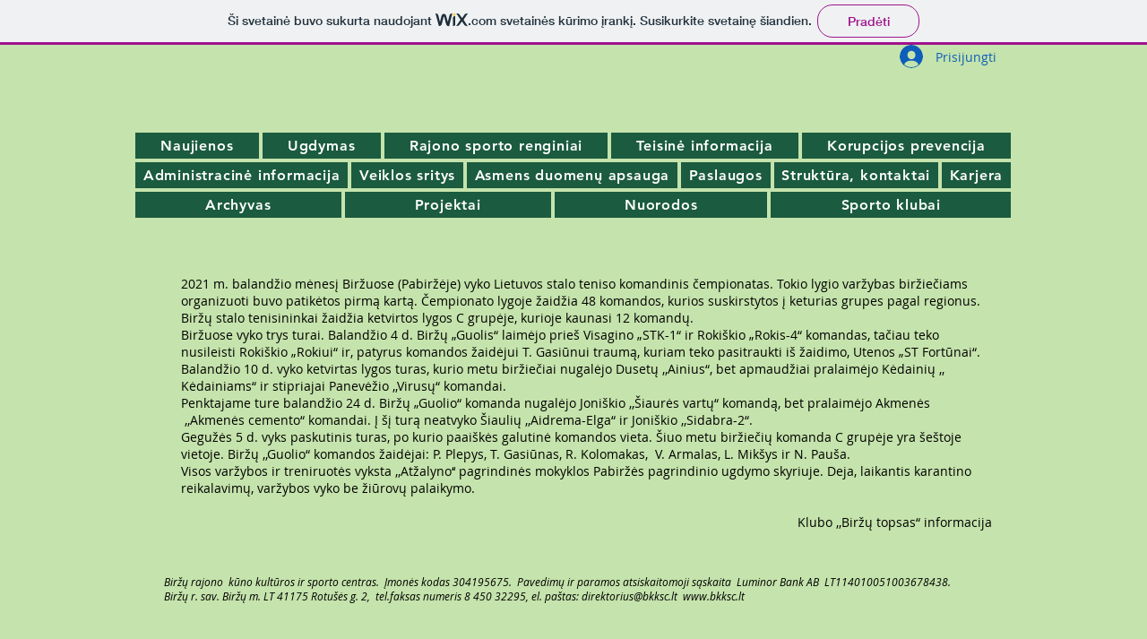

--- FILE ---
content_type: text/html; charset=UTF-8
request_url: https://birzukksc.wixsite.com/bkksc/stalo-tenisas-3
body_size: 222456
content:
<!DOCTYPE html>
<html lang="lt">
<head>
  
  <!-- SEO Tags -->
  <title>stalo tenisas_21 | test1</title>
  <link rel="canonical" href="https://birzukksc.wixsite.com/bkksc/stalo-tenisas-3"/>
  <meta property="og:title" content="stalo tenisas_21 | test1"/>
  <meta property="og:url" content="https://birzukksc.wixsite.com/bkksc/stalo-tenisas-3"/>
  <meta property="og:site_name" content="test1"/>
  <meta property="og:type" content="website"/>
  <meta name="twitter:card" content="summary_large_image"/>
  <meta name="twitter:title" content="stalo tenisas_21 | test1"/>

  
  <meta charset='utf-8'>
  <meta name="viewport" content="width=device-width, initial-scale=1" id="wixDesktopViewport" />
  <meta http-equiv="X-UA-Compatible" content="IE=edge">
  <meta name="generator" content="Wix.com Website Builder"/>

  <link rel="icon" sizes="192x192" href="https://www.wix.com/favicon.ico" type="image/x-icon"/>
  <link rel="shortcut icon" href="https://www.wix.com/favicon.ico" type="image/x-icon"/>
  <link rel="apple-touch-icon" href="https://www.wix.com/favicon.ico" type="image/x-icon"/>

  <!-- Safari Pinned Tab Icon -->
  <!-- <link rel="mask-icon" href="https://www.wix.com/favicon.ico"> -->

  <!-- Original trials -->
  


  <!-- Segmenter Polyfill -->
  <script>
    if (!window.Intl || !window.Intl.Segmenter) {
      (function() {
        var script = document.createElement('script');
        script.src = 'https://static.parastorage.com/unpkg/@formatjs/intl-segmenter@11.7.10/polyfill.iife.js';
        document.head.appendChild(script);
      })();
    }
  </script>

  <!-- Legacy Polyfills -->
  <script nomodule="" src="https://static.parastorage.com/unpkg/core-js-bundle@3.2.1/minified.js"></script>
  <script nomodule="" src="https://static.parastorage.com/unpkg/focus-within-polyfill@5.0.9/dist/focus-within-polyfill.js"></script>

  <!-- Performance API Polyfills -->
  <script>
  (function () {
    var noop = function noop() {};
    if ("performance" in window === false) {
      window.performance = {};
    }
    window.performance.mark = performance.mark || noop;
    window.performance.measure = performance.measure || noop;
    if ("now" in window.performance === false) {
      var nowOffset = Date.now();
      if (performance.timing && performance.timing.navigationStart) {
        nowOffset = performance.timing.navigationStart;
      }
      window.performance.now = function now() {
        return Date.now() - nowOffset;
      };
    }
  })();
  </script>

  <!-- Globals Definitions -->
  <script>
    (function () {
      var now = Date.now()
      window.initialTimestamps = {
        initialTimestamp: now,
        initialRequestTimestamp: Math.round(performance.timeOrigin ? performance.timeOrigin : now - performance.now())
      }

      window.thunderboltTag = "libs-releases-GA-local"
      window.thunderboltVersion = "1.16780.0"
    })();
  </script>

  <!-- Essential Viewer Model -->
  <script type="application/json" id="wix-essential-viewer-model">{"fleetConfig":{"fleetName":"thunderbolt-seo-isolated-renderer","type":"GA","code":0},"mode":{"qa":false,"enableTestApi":false,"debug":false,"ssrIndicator":false,"ssrOnly":false,"siteAssetsFallback":"enable","versionIndicator":false},"componentsLibrariesTopology":[{"artifactId":"editor-elements","namespace":"wixui","url":"https:\/\/static.parastorage.com\/services\/editor-elements\/1.14852.0"},{"artifactId":"editor-elements","namespace":"dsgnsys","url":"https:\/\/static.parastorage.com\/services\/editor-elements\/1.14852.0"}],"siteFeaturesConfigs":{"sessionManager":{"isRunningInDifferentSiteContext":false}},"language":{"userLanguage":"lt"},"siteAssets":{"clientTopology":{"mediaRootUrl":"https:\/\/static.wixstatic.com","staticMediaUrl":"https:\/\/static.wixstatic.com\/media","moduleRepoUrl":"https:\/\/static.parastorage.com\/unpkg","fileRepoUrl":"https:\/\/static.parastorage.com\/services","viewerAppsUrl":"https:\/\/viewer-apps.parastorage.com","viewerAssetsUrl":"https:\/\/viewer-assets.parastorage.com","siteAssetsUrl":"https:\/\/siteassets.parastorage.com","pageJsonServerUrls":["https:\/\/pages.parastorage.com","https:\/\/staticorigin.wixstatic.com","https:\/\/fallback.wix.com\/wix-html-editor-pages-webapp\/page"],"pathOfTBModulesInFileRepoForFallback":"wix-thunderbolt\/dist\/"}},"siteFeatures":["accessibility","appMonitoring","assetsLoader","businessLogger","captcha","clickHandlerRegistrar","commonConfig","componentsLoader","componentsRegistry","consentPolicy","cyclicTabbing","domSelectors","dynamicPages","environmentWixCodeSdk","environment","locationWixCodeSdk","mpaNavigation","navigationManager","navigationPhases","ooi","pages","panorama","protectedPages","renderer","reporter","routerFetch","router","scrollRestoration","seoWixCodeSdk","seo","sessionManager","siteMembersWixCodeSdk","siteMembers","siteScrollBlocker","siteWixCodeSdk","speculationRules","ssrCache","stores","structureApi","thunderboltInitializer","tpaCommons","translations","usedPlatformApis","warmupData","windowMessageRegistrar","windowWixCodeSdk","wixCustomElementComponent","wixEmbedsApi","componentsReact","platform"],"site":{"externalBaseUrl":"https:\/\/birzukksc.wixsite.com\/bkksc","isSEO":true},"media":{"staticMediaUrl":"https:\/\/static.wixstatic.com\/media","mediaRootUrl":"https:\/\/static.wixstatic.com\/","staticVideoUrl":"https:\/\/video.wixstatic.com\/"},"requestUrl":"https:\/\/birzukksc.wixsite.com\/bkksc\/stalo-tenisas-3","rollout":{"siteAssetsVersionsRollout":false,"isDACRollout":0,"isTBRollout":false},"commonConfig":{"brand":"wix","host":"VIEWER","bsi":"","consentPolicy":{},"consentPolicyHeader":{},"siteRevision":"4","branchId":"d73c1864-b521-4011-a82c-d3db49a3fcc8","renderingFlow":"NONE","language":"lt","locale":"lt-lt"},"interactionSampleRatio":0.01,"dynamicModelUrl":"https:\/\/birzukksc.wixsite.com\/bkksc\/_api\/v2\/dynamicmodel","accessTokensUrl":"https:\/\/birzukksc.wixsite.com\/bkksc\/_api\/v1\/access-tokens","isExcludedFromSecurityExperiments":false,"experiments":{"specs.thunderbolt.hardenFetchAndXHR":true,"specs.thunderbolt.securityExperiments":true}}</script>
  <script>window.viewerModel = JSON.parse(document.getElementById('wix-essential-viewer-model').textContent)</script>

  <script>
    window.commonConfig = viewerModel.commonConfig
  </script>

  
  <!-- BEGIN handleAccessTokens bundle -->

  <script data-url="https://static.parastorage.com/services/wix-thunderbolt/dist/handleAccessTokens.inline.4f2f9a53.bundle.min.js">(()=>{"use strict";function e(e){let{context:o,property:r,value:n,enumerable:i=!0}=e,c=e.get,l=e.set;if(!r||void 0===n&&!c&&!l)return new Error("property and value are required");let a=o||globalThis,s=a?.[r],u={};if(void 0!==n)u.value=n;else{if(c){let e=t(c);e&&(u.get=e)}if(l){let e=t(l);e&&(u.set=e)}}let p={...u,enumerable:i||!1,configurable:!1};void 0!==n&&(p.writable=!1);try{Object.defineProperty(a,r,p)}catch(e){return e instanceof TypeError?s:e}return s}function t(e,t){return"function"==typeof e?e:!0===e?.async&&"function"==typeof e.func?t?async function(t){return e.func(t)}:async function(){return e.func()}:"function"==typeof e?.func?e.func:void 0}try{e({property:"strictDefine",value:e})}catch{}try{e({property:"defineStrictObject",value:r})}catch{}try{e({property:"defineStrictMethod",value:n})}catch{}var o=["toString","toLocaleString","valueOf","constructor","prototype"];function r(t){let{context:n,property:c,propertiesToExclude:l=[],skipPrototype:a=!1,hardenPrototypePropertiesToExclude:s=[]}=t;if(!c)return new Error("property is required");let u=(n||globalThis)[c],p={},f=i(n,c);u&&("object"==typeof u||"function"==typeof u)&&Reflect.ownKeys(u).forEach(t=>{if(!l.includes(t)&&!o.includes(t)){let o=i(u,t);if(o&&(o.writable||o.configurable)){let{value:r,get:n,set:i,enumerable:c=!1}=o,l={};void 0!==r?l.value=r:n?l.get=n:i&&(l.set=i);try{let o=e({context:u,property:t,...l,enumerable:c});p[t]=o}catch(e){if(!(e instanceof TypeError))throw e;try{p[t]=o.value||o.get||o.set}catch{}}}}});let d={originalObject:u,originalProperties:p};if(!a&&void 0!==u?.prototype){let e=r({context:u,property:"prototype",propertiesToExclude:s,skipPrototype:!0});e instanceof Error||(d.originalPrototype=e?.originalObject,d.originalPrototypeProperties=e?.originalProperties)}return e({context:n,property:c,value:u,enumerable:f?.enumerable}),d}function n(t,o){let r=(o||globalThis)[t],n=i(o||globalThis,t);return r&&n&&(n.writable||n.configurable)?(Object.freeze(r),e({context:globalThis,property:t,value:r})):r}function i(e,t){if(e&&t)try{return Reflect.getOwnPropertyDescriptor(e,t)}catch{return}}function c(e){if("string"!=typeof e)return e;try{return decodeURIComponent(e).toLowerCase().trim()}catch{return e.toLowerCase().trim()}}function l(e,t){let o="";if("string"==typeof e)o=e.split("=")[0]?.trim()||"";else{if(!e||"string"!=typeof e.name)return!1;o=e.name}return t.has(c(o)||"")}function a(e,t){let o;return o="string"==typeof e?e.split(";").map(e=>e.trim()).filter(e=>e.length>0):e||[],o.filter(e=>!l(e,t))}var s=null;function u(){return null===s&&(s=typeof Document>"u"?void 0:Object.getOwnPropertyDescriptor(Document.prototype,"cookie")),s}function p(t,o){if(!globalThis?.cookieStore)return;let r=globalThis.cookieStore.get.bind(globalThis.cookieStore),n=globalThis.cookieStore.getAll.bind(globalThis.cookieStore),i=globalThis.cookieStore.set.bind(globalThis.cookieStore),c=globalThis.cookieStore.delete.bind(globalThis.cookieStore);return e({context:globalThis.CookieStore.prototype,property:"get",value:async function(e){return l(("string"==typeof e?e:e.name)||"",t)?null:r.call(this,e)},enumerable:!0}),e({context:globalThis.CookieStore.prototype,property:"getAll",value:async function(){return a(await n.apply(this,Array.from(arguments)),t)},enumerable:!0}),e({context:globalThis.CookieStore.prototype,property:"set",value:async function(){let e=Array.from(arguments);if(!l(1===e.length?e[0].name:e[0],t))return i.apply(this,e);o&&console.warn(o)},enumerable:!0}),e({context:globalThis.CookieStore.prototype,property:"delete",value:async function(){let e=Array.from(arguments);if(!l(1===e.length?e[0].name:e[0],t))return c.apply(this,e)},enumerable:!0}),e({context:globalThis.cookieStore,property:"prototype",value:globalThis.CookieStore.prototype,enumerable:!1}),e({context:globalThis,property:"cookieStore",value:globalThis.cookieStore,enumerable:!0}),{get:r,getAll:n,set:i,delete:c}}var f=["TextEncoder","TextDecoder","XMLHttpRequestEventTarget","EventTarget","URL","JSON","Reflect","Object","Array","Map","Set","WeakMap","WeakSet","Promise","Symbol","Error"],d=["addEventListener","removeEventListener","dispatchEvent","encodeURI","encodeURIComponent","decodeURI","decodeURIComponent"];const y=(e,t)=>{try{const o=t?t.get.call(document):document.cookie;return o.split(";").map(e=>e.trim()).filter(t=>t?.startsWith(e))[0]?.split("=")[1]}catch(e){return""}},g=(e="",t="",o="/")=>`${e}=; ${t?`domain=${t};`:""} max-age=0; path=${o}; expires=Thu, 01 Jan 1970 00:00:01 GMT`;function m(){(function(){if("undefined"!=typeof window){const e=performance.getEntriesByType("navigation")[0];return"back_forward"===(e?.type||"")}return!1})()&&function(){const{counter:e}=function(){const e=b("getItem");if(e){const[t,o]=e.split("-"),r=o?parseInt(o,10):0;if(r>=3){const e=t?Number(t):0;if(Date.now()-e>6e4)return{counter:0}}return{counter:r}}return{counter:0}}();e<3?(!function(e=1){b("setItem",`${Date.now()}-${e}`)}(e+1),window.location.reload()):console.error("ATS: Max reload attempts reached")}()}function b(e,t){try{return sessionStorage[e]("reload",t||"")}catch(e){console.error("ATS: Error calling sessionStorage:",e)}}const h="client-session-bind",v="sec-fetch-unsupported",{experiments:w}=window.viewerModel,T=[h,"client-binding",v,"svSession","smSession","server-session-bind","wixSession2","wixSession3"].map(e=>e.toLowerCase()),{cookie:S}=function(t,o){let r=new Set(t);return e({context:document,property:"cookie",set:{func:e=>function(e,t,o,r){let n=u(),i=c(t.split(";")[0]||"")||"";[...o].every(e=>!i.startsWith(e.toLowerCase()))&&n?.set?n.set.call(e,t):r&&console.warn(r)}(document,e,r,o)},get:{func:()=>function(e,t){let o=u();if(!o?.get)throw new Error("Cookie descriptor or getter not available");return a(o.get.call(e),t).join("; ")}(document,r)},enumerable:!0}),{cookieStore:p(r,o),cookie:u()}}(T),k="tbReady",x="security_overrideGlobals",{experiments:E,siteFeaturesConfigs:C,accessTokensUrl:P}=window.viewerModel,R=P,M={},O=(()=>{const e=y(h,S);if(w["specs.thunderbolt.browserCacheReload"]){y(v,S)||e?b("removeItem"):m()}return(()=>{const e=g(h),t=g(h,location.hostname);S.set.call(document,e),S.set.call(document,t)})(),e})();O&&(M["client-binding"]=O);const D=fetch;addEventListener(k,function e(t){const{logger:o}=t.detail;try{window.tb.init({fetch:D,fetchHeaders:M})}catch(e){const t=new Error("TB003");o.meter(`${x}_${t.message}`,{paramsOverrides:{errorType:x,eventString:t.message}}),window?.viewerModel?.mode.debug&&console.error(e)}finally{removeEventListener(k,e)}}),E["specs.thunderbolt.hardenFetchAndXHR"]||(window.fetchDynamicModel=()=>C.sessionManager.isRunningInDifferentSiteContext?Promise.resolve({}):fetch(R,{credentials:"same-origin",headers:M}).then(function(e){if(!e.ok)throw new Error(`[${e.status}]${e.statusText}`);return e.json()}),window.dynamicModelPromise=window.fetchDynamicModel())})();
//# sourceMappingURL=https://static.parastorage.com/services/wix-thunderbolt/dist/handleAccessTokens.inline.4f2f9a53.bundle.min.js.map</script>

<!-- END handleAccessTokens bundle -->

<!-- BEGIN overrideGlobals bundle -->

<script data-url="https://static.parastorage.com/services/wix-thunderbolt/dist/overrideGlobals.inline.ec13bfcf.bundle.min.js">(()=>{"use strict";function e(e){let{context:r,property:o,value:n,enumerable:i=!0}=e,c=e.get,a=e.set;if(!o||void 0===n&&!c&&!a)return new Error("property and value are required");let l=r||globalThis,u=l?.[o],s={};if(void 0!==n)s.value=n;else{if(c){let e=t(c);e&&(s.get=e)}if(a){let e=t(a);e&&(s.set=e)}}let p={...s,enumerable:i||!1,configurable:!1};void 0!==n&&(p.writable=!1);try{Object.defineProperty(l,o,p)}catch(e){return e instanceof TypeError?u:e}return u}function t(e,t){return"function"==typeof e?e:!0===e?.async&&"function"==typeof e.func?t?async function(t){return e.func(t)}:async function(){return e.func()}:"function"==typeof e?.func?e.func:void 0}try{e({property:"strictDefine",value:e})}catch{}try{e({property:"defineStrictObject",value:o})}catch{}try{e({property:"defineStrictMethod",value:n})}catch{}var r=["toString","toLocaleString","valueOf","constructor","prototype"];function o(t){let{context:n,property:c,propertiesToExclude:a=[],skipPrototype:l=!1,hardenPrototypePropertiesToExclude:u=[]}=t;if(!c)return new Error("property is required");let s=(n||globalThis)[c],p={},f=i(n,c);s&&("object"==typeof s||"function"==typeof s)&&Reflect.ownKeys(s).forEach(t=>{if(!a.includes(t)&&!r.includes(t)){let r=i(s,t);if(r&&(r.writable||r.configurable)){let{value:o,get:n,set:i,enumerable:c=!1}=r,a={};void 0!==o?a.value=o:n?a.get=n:i&&(a.set=i);try{let r=e({context:s,property:t,...a,enumerable:c});p[t]=r}catch(e){if(!(e instanceof TypeError))throw e;try{p[t]=r.value||r.get||r.set}catch{}}}}});let d={originalObject:s,originalProperties:p};if(!l&&void 0!==s?.prototype){let e=o({context:s,property:"prototype",propertiesToExclude:u,skipPrototype:!0});e instanceof Error||(d.originalPrototype=e?.originalObject,d.originalPrototypeProperties=e?.originalProperties)}return e({context:n,property:c,value:s,enumerable:f?.enumerable}),d}function n(t,r){let o=(r||globalThis)[t],n=i(r||globalThis,t);return o&&n&&(n.writable||n.configurable)?(Object.freeze(o),e({context:globalThis,property:t,value:o})):o}function i(e,t){if(e&&t)try{return Reflect.getOwnPropertyDescriptor(e,t)}catch{return}}function c(e){if("string"!=typeof e)return e;try{return decodeURIComponent(e).toLowerCase().trim()}catch{return e.toLowerCase().trim()}}function a(e,t){return e instanceof Headers?e.forEach((r,o)=>{l(o,t)||e.delete(o)}):Object.keys(e).forEach(r=>{l(r,t)||delete e[r]}),e}function l(e,t){return!t.has(c(e)||"")}function u(e,t){let r=!0,o=function(e){let t,r;if(globalThis.Request&&e instanceof Request)t=e.url;else{if("function"!=typeof e?.toString)throw new Error("Unsupported type for url");t=e.toString()}try{return new URL(t).pathname}catch{return r=t.replace(/#.+/gi,"").split("?").shift(),r.startsWith("/")?r:`/${r}`}}(e),n=c(o);return n&&t.some(e=>n.includes(e))&&(r=!1),r}function s(t,r,o){let n=fetch,i=XMLHttpRequest,c=new Set(r);function s(){let e=new i,r=e.open,n=e.setRequestHeader;return e.open=function(){let n=Array.from(arguments),i=n[1];if(n.length<2||u(i,t))return r.apply(e,n);throw new Error(o||`Request not allowed for path ${i}`)},e.setRequestHeader=function(t,r){l(decodeURIComponent(t),c)&&n.call(e,t,r)},e}return e({property:"fetch",value:function(){let e=function(e,t){return globalThis.Request&&e[0]instanceof Request&&e[0]?.headers?a(e[0].headers,t):e[1]?.headers&&a(e[1].headers,t),e}(arguments,c);return u(arguments[0],t)?n.apply(globalThis,Array.from(e)):new Promise((e,t)=>{t(new Error(o||`Request not allowed for path ${arguments[0]}`))})},enumerable:!0}),e({property:"XMLHttpRequest",value:s,enumerable:!0}),Object.keys(i).forEach(e=>{s[e]=i[e]}),{fetch:n,XMLHttpRequest:i}}var p=["TextEncoder","TextDecoder","XMLHttpRequestEventTarget","EventTarget","URL","JSON","Reflect","Object","Array","Map","Set","WeakMap","WeakSet","Promise","Symbol","Error"],f=["addEventListener","removeEventListener","dispatchEvent","encodeURI","encodeURIComponent","decodeURI","decodeURIComponent"];const d=function(){let t=globalThis.open,r=document.open;function o(e,r,o){let n="string"!=typeof e,i=t.call(window,e,r,o);return n||e&&function(e){return e.startsWith("//")&&/(?:[a-z0-9](?:[a-z0-9-]{0,61}[a-z0-9])?\.)+[a-z0-9][a-z0-9-]{0,61}[a-z0-9]/g.test(`${location.protocol}:${e}`)&&(e=`${location.protocol}${e}`),!e.startsWith("http")||new URL(e).hostname===location.hostname}(e)?{}:i}return e({property:"open",value:o,context:globalThis,enumerable:!0}),e({property:"open",value:function(e,t,n){return e?o(e,t,n):r.call(document,e||"",t||"",n||"")},context:document,enumerable:!0}),{open:t,documentOpen:r}},y=function(){let t=document.createElement,r=Element.prototype.setAttribute,o=Element.prototype.setAttributeNS;return e({property:"createElement",context:document,value:function(n,i){let a=t.call(document,n,i);if("iframe"===c(n)){e({property:"srcdoc",context:a,get:()=>"",set:()=>{console.warn("`srcdoc` is not allowed in iframe elements.")}});let t=function(e,t){"srcdoc"!==e.toLowerCase()?r.call(a,e,t):console.warn("`srcdoc` attribute is not allowed to be set.")},n=function(e,t,r){"srcdoc"!==t.toLowerCase()?o.call(a,e,t,r):console.warn("`srcdoc` attribute is not allowed to be set.")};a.setAttribute=t,a.setAttributeNS=n}return a},enumerable:!0}),{createElement:t,setAttribute:r,setAttributeNS:o}},m=["client-binding"],b=["/_api/v1/access-tokens","/_api/v2/dynamicmodel","/_api/one-app-session-web/v3/businesses"],h=function(){let t=setTimeout,r=setInterval;return o("setTimeout",0,globalThis),o("setInterval",0,globalThis),{setTimeout:t,setInterval:r};function o(t,r,o){let n=o||globalThis,i=n[t];if(!i||"function"!=typeof i)throw new Error(`Function ${t} not found or is not a function`);e({property:t,value:function(){let e=Array.from(arguments);if("string"!=typeof e[r])return i.apply(n,e);console.warn(`Calling ${t} with a String Argument at index ${r} is not allowed`)},context:o,enumerable:!0})}},v=function(){if(navigator&&"serviceWorker"in navigator){let t=navigator.serviceWorker.register;return e({context:navigator.serviceWorker,property:"register",value:function(){console.log("Service worker registration is not allowed")},enumerable:!0}),{register:t}}return{}};performance.mark("overrideGlobals started");const{isExcludedFromSecurityExperiments:g,experiments:w}=window.viewerModel,E=!g&&w["specs.thunderbolt.securityExperiments"];try{d(),E&&y(),w["specs.thunderbolt.hardenFetchAndXHR"]&&E&&s(b,m),v(),(e=>{let t=[],r=[];r=r.concat(["TextEncoder","TextDecoder"]),e&&(r=r.concat(["XMLHttpRequestEventTarget","EventTarget"])),r=r.concat(["URL","JSON"]),e&&(t=t.concat(["addEventListener","removeEventListener"])),t=t.concat(["encodeURI","encodeURIComponent","decodeURI","decodeURIComponent"]),r=r.concat(["String","Number"]),e&&r.push("Object"),r=r.concat(["Reflect"]),t.forEach(e=>{n(e),["addEventListener","removeEventListener"].includes(e)&&n(e,document)}),r.forEach(e=>{o({property:e})})})(E),E&&h()}catch(e){window?.viewerModel?.mode.debug&&console.error(e);const t=new Error("TB006");window.fedops?.reportError(t,"security_overrideGlobals"),window.Sentry?window.Sentry.captureException(t):globalThis.defineStrictProperty("sentryBuffer",[t],window,!1)}performance.mark("overrideGlobals ended")})();
//# sourceMappingURL=https://static.parastorage.com/services/wix-thunderbolt/dist/overrideGlobals.inline.ec13bfcf.bundle.min.js.map</script>

<!-- END overrideGlobals bundle -->


  
  <script>
    window.commonConfig = viewerModel.commonConfig

	
  </script>

  <!-- Initial CSS -->
  <style data-url="https://static.parastorage.com/services/wix-thunderbolt/dist/main.347af09f.min.css">@keyframes slide-horizontal-new{0%{transform:translateX(100%)}}@keyframes slide-horizontal-old{80%{opacity:1}to{opacity:0;transform:translateX(-100%)}}@keyframes slide-vertical-new{0%{transform:translateY(-100%)}}@keyframes slide-vertical-old{80%{opacity:1}to{opacity:0;transform:translateY(100%)}}@keyframes out-in-new{0%{opacity:0}}@keyframes out-in-old{to{opacity:0}}:root:active-view-transition{view-transition-name:none}::view-transition{pointer-events:none}:root:active-view-transition::view-transition-new(page-group),:root:active-view-transition::view-transition-old(page-group){animation-duration:.6s;cursor:wait;pointer-events:all}:root:active-view-transition-type(SlideHorizontal)::view-transition-old(page-group){animation:slide-horizontal-old .6s cubic-bezier(.83,0,.17,1) forwards;mix-blend-mode:normal}:root:active-view-transition-type(SlideHorizontal)::view-transition-new(page-group){animation:slide-horizontal-new .6s cubic-bezier(.83,0,.17,1) backwards;mix-blend-mode:normal}:root:active-view-transition-type(SlideVertical)::view-transition-old(page-group){animation:slide-vertical-old .6s cubic-bezier(.83,0,.17,1) forwards;mix-blend-mode:normal}:root:active-view-transition-type(SlideVertical)::view-transition-new(page-group){animation:slide-vertical-new .6s cubic-bezier(.83,0,.17,1) backwards;mix-blend-mode:normal}:root:active-view-transition-type(OutIn)::view-transition-old(page-group){animation:out-in-old .35s cubic-bezier(.22,1,.36,1) forwards}:root:active-view-transition-type(OutIn)::view-transition-new(page-group){animation:out-in-new .35s cubic-bezier(.64,0,.78,0) .35s backwards}@media(prefers-reduced-motion:reduce){::view-transition-group(*),::view-transition-new(*),::view-transition-old(*){animation:none!important}}body,html{background:transparent;border:0;margin:0;outline:0;padding:0;vertical-align:baseline}body{--scrollbar-width:0px;font-family:Arial,Helvetica,sans-serif;font-size:10px}body,html{height:100%}body{overflow-x:auto;overflow-y:scroll}body:not(.responsive) #site-root{min-width:var(--site-width);width:100%}body:not([data-js-loaded]) [data-hide-prejs]{visibility:hidden}interact-element{display:contents}#SITE_CONTAINER{position:relative}:root{--one-unit:1vw;--section-max-width:9999px;--spx-stopper-max:9999px;--spx-stopper-min:0px;--browser-zoom:1}@supports(-webkit-appearance:none) and (stroke-color:transparent){:root{--safari-sticky-fix:opacity;--experimental-safari-sticky-fix:translateZ(0)}}@supports(container-type:inline-size){:root{--one-unit:1cqw}}[id^=oldHoverBox-]{mix-blend-mode:plus-lighter;transition:opacity .5s ease,visibility .5s ease}[data-mesh-id$=inlineContent-gridContainer]:has(>[id^=oldHoverBox-]){isolation:isolate}</style>
<style data-url="https://static.parastorage.com/services/wix-thunderbolt/dist/main.renderer.9cb0985f.min.css">a,abbr,acronym,address,applet,b,big,blockquote,button,caption,center,cite,code,dd,del,dfn,div,dl,dt,em,fieldset,font,footer,form,h1,h2,h3,h4,h5,h6,header,i,iframe,img,ins,kbd,label,legend,li,nav,object,ol,p,pre,q,s,samp,section,small,span,strike,strong,sub,sup,table,tbody,td,tfoot,th,thead,title,tr,tt,u,ul,var{background:transparent;border:0;margin:0;outline:0;padding:0;vertical-align:baseline}input,select,textarea{box-sizing:border-box;font-family:Helvetica,Arial,sans-serif}ol,ul{list-style:none}blockquote,q{quotes:none}ins{text-decoration:none}del{text-decoration:line-through}table{border-collapse:collapse;border-spacing:0}a{cursor:pointer;text-decoration:none}.testStyles{overflow-y:hidden}.reset-button{-webkit-appearance:none;background:none;border:0;color:inherit;font:inherit;line-height:normal;outline:0;overflow:visible;padding:0;-webkit-user-select:none;-moz-user-select:none;-ms-user-select:none}:focus{outline:none}body.device-mobile-optimized:not(.disable-site-overflow){overflow-x:hidden;overflow-y:scroll}body.device-mobile-optimized:not(.responsive) #SITE_CONTAINER{margin-left:auto;margin-right:auto;overflow-x:visible;position:relative;width:320px}body.device-mobile-optimized:not(.responsive):not(.blockSiteScrolling) #SITE_CONTAINER{margin-top:0}body.device-mobile-optimized>*{max-width:100%!important}body.device-mobile-optimized #site-root{overflow-x:hidden;overflow-y:hidden}@supports(overflow:clip){body.device-mobile-optimized #site-root{overflow-x:clip;overflow-y:clip}}body.device-mobile-non-optimized #SITE_CONTAINER #site-root{overflow-x:clip;overflow-y:clip}body.device-mobile-non-optimized.fullScreenMode{background-color:#5f6360}body.device-mobile-non-optimized.fullScreenMode #MOBILE_ACTIONS_MENU,body.device-mobile-non-optimized.fullScreenMode #SITE_BACKGROUND,body.device-mobile-non-optimized.fullScreenMode #site-root,body.fullScreenMode #WIX_ADS{visibility:hidden}body.fullScreenMode{overflow-x:hidden!important;overflow-y:hidden!important}body.fullScreenMode.device-mobile-optimized #TINY_MENU{opacity:0;pointer-events:none}body.fullScreenMode-scrollable.device-mobile-optimized{overflow-x:hidden!important;overflow-y:auto!important}body.fullScreenMode-scrollable.device-mobile-optimized #masterPage,body.fullScreenMode-scrollable.device-mobile-optimized #site-root{overflow-x:hidden!important;overflow-y:hidden!important}body.fullScreenMode-scrollable.device-mobile-optimized #SITE_BACKGROUND,body.fullScreenMode-scrollable.device-mobile-optimized #masterPage{height:auto!important}body.fullScreenMode-scrollable.device-mobile-optimized #masterPage.mesh-layout{height:0!important}body.blockSiteScrolling,body.siteScrollingBlocked{position:fixed;width:100%}body.blockSiteScrolling #SITE_CONTAINER{margin-top:calc(var(--blocked-site-scroll-margin-top)*-1)}#site-root{margin:0 auto;min-height:100%;position:relative;top:var(--wix-ads-height)}#site-root img:not([src]){visibility:hidden}#site-root svg img:not([src]){visibility:visible}.auto-generated-link{color:inherit}#SCROLL_TO_BOTTOM,#SCROLL_TO_TOP{height:0}.has-click-trigger{cursor:pointer}.fullScreenOverlay{bottom:0;display:flex;justify-content:center;left:0;overflow-y:hidden;position:fixed;right:0;top:-60px;z-index:1005}.fullScreenOverlay>.fullScreenOverlayContent{bottom:0;left:0;margin:0 auto;overflow:hidden;position:absolute;right:0;top:60px;transform:translateZ(0)}[data-mesh-id$=centeredContent],[data-mesh-id$=form],[data-mesh-id$=inlineContent]{pointer-events:none;position:relative}[data-mesh-id$=-gridWrapper],[data-mesh-id$=-rotated-wrapper]{pointer-events:none}[data-mesh-id$=-gridContainer]>*,[data-mesh-id$=-rotated-wrapper]>*,[data-mesh-id$=inlineContent]>:not([data-mesh-id$=-gridContainer]){pointer-events:auto}.device-mobile-optimized #masterPage.mesh-layout #SOSP_CONTAINER_CUSTOM_ID{grid-area:2/1/3/2;-ms-grid-row:2;position:relative}#masterPage.mesh-layout{-ms-grid-rows:max-content max-content min-content max-content;-ms-grid-columns:100%;align-items:start;display:-ms-grid;display:grid;grid-template-columns:100%;grid-template-rows:max-content max-content min-content max-content;justify-content:stretch}#masterPage.mesh-layout #PAGES_CONTAINER,#masterPage.mesh-layout #SITE_FOOTER-placeholder,#masterPage.mesh-layout #SITE_FOOTER_WRAPPER,#masterPage.mesh-layout #SITE_HEADER-placeholder,#masterPage.mesh-layout #SITE_HEADER_WRAPPER,#masterPage.mesh-layout #SOSP_CONTAINER_CUSTOM_ID[data-state~=mobileView],#masterPage.mesh-layout #soapAfterPagesContainer,#masterPage.mesh-layout #soapBeforePagesContainer{-ms-grid-row-align:start;-ms-grid-column-align:start;-ms-grid-column:1}#masterPage.mesh-layout #SITE_HEADER-placeholder,#masterPage.mesh-layout #SITE_HEADER_WRAPPER{grid-area:1/1/2/2;-ms-grid-row:1}#masterPage.mesh-layout #PAGES_CONTAINER,#masterPage.mesh-layout #soapAfterPagesContainer,#masterPage.mesh-layout #soapBeforePagesContainer{grid-area:3/1/4/2;-ms-grid-row:3}#masterPage.mesh-layout #soapAfterPagesContainer,#masterPage.mesh-layout #soapBeforePagesContainer{width:100%}#masterPage.mesh-layout #PAGES_CONTAINER{align-self:stretch}#masterPage.mesh-layout main#PAGES_CONTAINER{display:block}#masterPage.mesh-layout #SITE_FOOTER-placeholder,#masterPage.mesh-layout #SITE_FOOTER_WRAPPER{grid-area:4/1/5/2;-ms-grid-row:4}#masterPage.mesh-layout #SITE_PAGES,#masterPage.mesh-layout [data-mesh-id=PAGES_CONTAINERcenteredContent],#masterPage.mesh-layout [data-mesh-id=PAGES_CONTAINERinlineContent]{height:100%}#masterPage.mesh-layout.desktop>*{width:100%}#masterPage.mesh-layout #PAGES_CONTAINER,#masterPage.mesh-layout #SITE_FOOTER,#masterPage.mesh-layout #SITE_FOOTER_WRAPPER,#masterPage.mesh-layout #SITE_HEADER,#masterPage.mesh-layout #SITE_HEADER_WRAPPER,#masterPage.mesh-layout #SITE_PAGES,#masterPage.mesh-layout #masterPageinlineContent{position:relative}#masterPage.mesh-layout #SITE_HEADER{grid-area:1/1/2/2}#masterPage.mesh-layout #SITE_FOOTER{grid-area:4/1/5/2}#masterPage.mesh-layout.overflow-x-clip #SITE_FOOTER,#masterPage.mesh-layout.overflow-x-clip #SITE_HEADER{overflow-x:clip}[data-z-counter]{z-index:0}[data-z-counter="0"]{z-index:auto}.wixSiteProperties{-webkit-font-smoothing:antialiased;-moz-osx-font-smoothing:grayscale}:root{--wst-button-color-fill-primary:rgb(var(--color_48));--wst-button-color-border-primary:rgb(var(--color_49));--wst-button-color-text-primary:rgb(var(--color_50));--wst-button-color-fill-primary-hover:rgb(var(--color_51));--wst-button-color-border-primary-hover:rgb(var(--color_52));--wst-button-color-text-primary-hover:rgb(var(--color_53));--wst-button-color-fill-primary-disabled:rgb(var(--color_54));--wst-button-color-border-primary-disabled:rgb(var(--color_55));--wst-button-color-text-primary-disabled:rgb(var(--color_56));--wst-button-color-fill-secondary:rgb(var(--color_57));--wst-button-color-border-secondary:rgb(var(--color_58));--wst-button-color-text-secondary:rgb(var(--color_59));--wst-button-color-fill-secondary-hover:rgb(var(--color_60));--wst-button-color-border-secondary-hover:rgb(var(--color_61));--wst-button-color-text-secondary-hover:rgb(var(--color_62));--wst-button-color-fill-secondary-disabled:rgb(var(--color_63));--wst-button-color-border-secondary-disabled:rgb(var(--color_64));--wst-button-color-text-secondary-disabled:rgb(var(--color_65));--wst-color-fill-base-1:rgb(var(--color_36));--wst-color-fill-base-2:rgb(var(--color_37));--wst-color-fill-base-shade-1:rgb(var(--color_38));--wst-color-fill-base-shade-2:rgb(var(--color_39));--wst-color-fill-base-shade-3:rgb(var(--color_40));--wst-color-fill-accent-1:rgb(var(--color_41));--wst-color-fill-accent-2:rgb(var(--color_42));--wst-color-fill-accent-3:rgb(var(--color_43));--wst-color-fill-accent-4:rgb(var(--color_44));--wst-color-fill-background-primary:rgb(var(--color_11));--wst-color-fill-background-secondary:rgb(var(--color_12));--wst-color-text-primary:rgb(var(--color_15));--wst-color-text-secondary:rgb(var(--color_14));--wst-color-action:rgb(var(--color_18));--wst-color-disabled:rgb(var(--color_39));--wst-color-title:rgb(var(--color_45));--wst-color-subtitle:rgb(var(--color_46));--wst-color-line:rgb(var(--color_47));--wst-font-style-h2:var(--font_2);--wst-font-style-h3:var(--font_3);--wst-font-style-h4:var(--font_4);--wst-font-style-h5:var(--font_5);--wst-font-style-h6:var(--font_6);--wst-font-style-body-large:var(--font_7);--wst-font-style-body-medium:var(--font_8);--wst-font-style-body-small:var(--font_9);--wst-font-style-body-x-small:var(--font_10);--wst-color-custom-1:rgb(var(--color_13));--wst-color-custom-2:rgb(var(--color_16));--wst-color-custom-3:rgb(var(--color_17));--wst-color-custom-4:rgb(var(--color_19));--wst-color-custom-5:rgb(var(--color_20));--wst-color-custom-6:rgb(var(--color_21));--wst-color-custom-7:rgb(var(--color_22));--wst-color-custom-8:rgb(var(--color_23));--wst-color-custom-9:rgb(var(--color_24));--wst-color-custom-10:rgb(var(--color_25));--wst-color-custom-11:rgb(var(--color_26));--wst-color-custom-12:rgb(var(--color_27));--wst-color-custom-13:rgb(var(--color_28));--wst-color-custom-14:rgb(var(--color_29));--wst-color-custom-15:rgb(var(--color_30));--wst-color-custom-16:rgb(var(--color_31));--wst-color-custom-17:rgb(var(--color_32));--wst-color-custom-18:rgb(var(--color_33));--wst-color-custom-19:rgb(var(--color_34));--wst-color-custom-20:rgb(var(--color_35))}.wix-presets-wrapper{display:contents}</style>

  <meta name="format-detection" content="telephone=no">
  <meta name="skype_toolbar" content="skype_toolbar_parser_compatible">
  
  

  

  

  <!-- head performance data start -->
  
  <!-- head performance data end -->
  

    


    
<style data-href="https://static.parastorage.com/services/editor-elements-library/dist/thunderbolt/rb_wixui.thunderbolt[LoginSocialBar].cf973417.min.css">.z3SJ3E{color:var(--arrow-bg-color,var(--wst-accent-1-color,rgb(var(--fillcolor,var(--color_18,color_18)))));display:var(--arrow-display,none);flex-shrink:0;padding-left:7px;padding-right:7px}.c4iU97{height:var(--arrow-size,14px);width:var(--arrow-size,14px)}.Cg44ot{display:flex;height:100%;width:100%}.Cg44ot:before{background-color:currentColor;content:" ";display:block;height:100%;-webkit-mask-image:var(--arrow-icon,url("data:image/svg+xml;charset=utf-8,%3Csvg xmlns='http://www.w3.org/2000/svg' viewBox='0 0 26 26'%3E%3Cpath d='M13 20.4 0 7.4l1.8-1.8L13 16.8 24.2 5.6 26 7.4z'/%3E%3C/svg%3E"));mask-image:var(--arrow-icon,url("data:image/svg+xml;charset=utf-8,%3Csvg xmlns='http://www.w3.org/2000/svg' viewBox='0 0 26 26'%3E%3Cpath d='M13 20.4 0 7.4l1.8-1.8L13 16.8 24.2 5.6 26 7.4z'/%3E%3C/svg%3E"));-webkit-mask-position:center;mask-position:center;-webkit-mask-repeat:no-repeat;mask-repeat:no-repeat;width:100%}.dVkVf7{display:flex;height:100%;width:100%}.dVkVf7:before{background-color:currentColor;content:" ";display:block;height:100%;-webkit-mask-image:var(--arrow-icon,url("data:image/svg+xml;charset=utf-8,%3Csvg xmlns='http://www.w3.org/2000/svg' viewBox='0 0 26 26'%3E%3Cpath d='M13 20.4 0 7.4l1.8-1.8L13 16.8 24.2 5.6 26 7.4z'/%3E%3C/svg%3E"));mask-image:var(--arrow-icon,url("data:image/svg+xml;charset=utf-8,%3Csvg xmlns='http://www.w3.org/2000/svg' viewBox='0 0 26 26'%3E%3Cpath d='M13 20.4 0 7.4l1.8-1.8L13 16.8 24.2 5.6 26 7.4z'/%3E%3C/svg%3E"));-webkit-mask-position:center;mask-position:center;-webkit-mask-repeat:no-repeat;mask-repeat:no-repeat;width:100%}.aeyn4z{bottom:0;left:0;position:absolute;right:0;top:0}.qQrFOK{cursor:pointer}.VDJedC{-webkit-tap-highlight-color:rgba(0,0,0,0);fill:var(--corvid-fill-color,var(--fill));fill-opacity:var(--fill-opacity);stroke:var(--corvid-stroke-color,var(--stroke));stroke-opacity:var(--stroke-opacity);stroke-width:var(--stroke-width);filter:var(--drop-shadow,none);opacity:var(--opacity);transform:var(--flip)}.VDJedC,.VDJedC svg{bottom:0;left:0;position:absolute;right:0;top:0}.VDJedC svg{height:var(--svg-calculated-height,100%);margin:auto;padding:var(--svg-calculated-padding,0);width:var(--svg-calculated-width,100%)}.VDJedC svg:not([data-type=ugc]){overflow:visible}.l4CAhn *{vector-effect:non-scaling-stroke}.zS8yv5{align-items:center;aspect-ratio:1;display:flex;justify-content:center;letter-spacing:0;overflow:hidden;position:relative;text-align:center}.zS8yv5:before{font-family:Madefor,Helvetica Neue,Helvetica,Arial,メイリオ,meiryo,ヒラギノ角ゴ pro w3,hiragino kaku gothic pro,sans-serif;font-weight:500}.EJYIOZ:before{align-items:center;content:attr(data-initials);display:flex;justify-content:center}.EJYIOZ:before,.JdvX72:before{height:100%;position:absolute;width:100%}.JdvX72:before{background-image:url("data:image/svg+xml;charset=utf-8,%3Csvg id='Layer_1' data-name='Layer 1' xmlns='http://www.w3.org/2000/svg' viewBox='0 0 200 200'%3E%3Cdefs%3E%3Cstyle%3E.cls-anonymous-icon{fill:%23969696}%3C/style%3E%3C/defs%3E%3Cellipse class='cls-anonymous-icon' cx='103.7' cy='74.3' rx='38.3' ry='38.7'/%3E%3Cpath style='fill:none' d='M0 0h200v200H0z'/%3E%3Cpath class='cls-anonymous-icon' d='M188.4 200c-7.4-43.6-44.2-76.8-88.4-76.8S19 156.4 11.6 200Z'/%3E%3C/svg%3E");content:""}.Tj01hh,.jhxvbR{display:block;height:100%;width:100%}.jhxvbR img{max-width:var(--wix-img-max-width,100%)}.jhxvbR[data-animate-blur] img{filter:blur(9px);transition:filter .8s ease-in}.jhxvbR[data-animate-blur] img[data-load-done]{filter:none}.V8gwZj{fill:var(--avatar-fill-color,var(--wst-accent-1-color,rgba(var(--fillcolor,var(--color_18,color_18)),var(--alpha-fillcolor,1))));fill-opacity:var(--alpha-fillcolor);border-color:var(--wst-base-2-color,rgba(var(--brd,var(--color_15,color_15)),var(--alpha-brd,1)));border-radius:var(--avatarCornerRadius,100px);border-style:solid;display:var(--logged-in-avatar-display,block);flex-shrink:0;margin-left:7px;margin-right:7px;overflow:hidden;position:inherit}.V8gwZj.CiSb4N{border-width:var(--avatarAndArrowStrokeWidth,0)}.V8gwZj .aBATL4{position:static}.V8gwZj img,.V8gwZj svg{display:block;position:static!important}.V8gwZj .ZeCqr2,.V8gwZj img,.V8gwZj svg{height:var(--icon-size,26px)!important;width:var(--icon-size,26px)!important}.V8gwZj .ZeCqr2{background-color:var(--avatar-fill-color,var(--wst-accent-1-color,rgba(var(--fillcolor,var(--color_18,color_18)),var(--alpha-fillcolor,1))))}.V8gwZj .ZeCqr2:before{color:#fff;font-size:calc(var(--icon-size, 26px)*.5)!important;line-height:var(--icon-size,26px)!important}.V8gwZj.b2cSkJ{display:var(--logged-out-avatar-display,block);height:var(--logged-out-icon-size,26px)}.V8gwZj.b2cSkJ .ZeCqr2,.V8gwZj.b2cSkJ img,.V8gwZj.b2cSkJ svg{height:var(--logged-out-icon-size,26px)!important;width:var(--logged-out-icon-size,26px)!important}.V8gwZj.b2cSkJ .ZeCqr2:before{font-size:calc(var(--logged-out-icon-size, 26px)*.5)!important;line-height:var(--logged-out-icon-size,26px)!important}.Awml3x{fill:rgba(var(--fillcolor,var(--color_0,color_0)),var(--alpha-fillcolor,1));fill-opacity:var(--alpha-fillcolor);display:var(--logged-in-avatar-display,block);flex-shrink:0;height:var(--icon-size,26px);padding-left:7px;padding-right:7px;position:inherit}.Awml3x.GodvU2{height:calc(var(--icon-size, 26px) + var(--avatarAndArrowStrokeWidth, 0px))}.Awml3x.GodvU2 .H3TGaA,.Awml3x.GodvU2 img,.Awml3x.GodvU2 svg{border:var(--avatarAndArrowStrokeWidth,0) solid rgba(var(--brd,var(--color_15,color_15)),var(--alpha-brd,1));border-radius:var(--avatarCornerRadius,100px)}.Awml3x .ZSUPFt{position:static}.Awml3x img,.Awml3x svg{display:block;position:static!important}.Awml3x .H3TGaA,.Awml3x img,.Awml3x svg{height:var(--icon-size,26px)!important;width:var(--icon-size,26px)!important}.Awml3x .H3TGaA{background-color:rgba(var(--fillcolor,var(--color_18,color_18)),var(--alpha-fillcolor,1))}.Awml3x .H3TGaA:before{color:#fff;font-size:calc(var(--icon-size, 26px)*.5)!important;line-height:var(--icon-size,26px)!important}.Awml3x.p6L7cw{display:var(--logged-out-avatar-display,block);height:var(--logged-out-icon-size,26px)}.Awml3x.p6L7cw.GodvU2{height:calc(var(--logged-out-icon-size, 26px) + var(--avatarAndArrowStrokeWidth, 0px))}.Awml3x.p6L7cw .H3TGaA,.Awml3x.p6L7cw img,.Awml3x.p6L7cw svg{height:var(--logged-out-icon-size,26px)!important;width:var(--logged-out-icon-size,26px)!important}.Awml3x.p6L7cw .H3TGaA:before{font-size:calc(var(--logged-out-icon-size, 26px)*.5)!important;line-height:var(--logged-out-icon-size,26px)!important}.p6HTCy{background-color:var(--wst-base-1-color,rgba(var(--bg-dd,var(--color_11,color_11)),var(--alpha-bg-dd,1)));border:var(--brw-dd,1px) solid var(--wst-base-2-color,rgba(var(--brd-dd,var(--color_15,color_15)),var(--alpha-brd-dd,1)));border-radius:var(--rd-dd,0);box-shadow:var(--shd-dd,0 0 0 transparent);box-sizing:border-box;color:var(--wst-base-2-color,rgb(var(--txt-dd,var(--color_15,color_15))));display:none;font:var(--wst-paragraph-2-font,var(--fnt,var(--font_8)));inset-inline-end:14px;max-width:300px;min-width:100px;padding:10px 0;position:absolute;z-index:99999}.p6HTCy:not(.sugHbx){font-size:var(--fnt-size-dd,15px)}.p6HTCy:not(.RZMHje){top:calc(100% + var(--brw, 0px))}.p6HTCy.RZMHje{opacity:0}.p6HTCy.RZMHje.KXBgPq{opacity:1}.p6HTCy.jO2Fxa{display:block}.p6HTCy hr{margin:5px 20px;opacity:.4}.Eurc9v>.Eurc9v{margin-inline-start:16px}.s01nH_{--force-state-metadata:selected}.lsOYYV{color:inherit;cursor:pointer;display:flex;justify-content:var(--menu-items-alignment,flex-start);line-height:260%;padding:0 20px}.lsOYYV.s01nH_{color:var(--text-color-interactive,rgb(var(--txt-slct-dd,var(--color_19,color_19))))}.lsOYYV.s01nH_,.lsOYYV:hover{-webkit-text-decoration:var(--text-decoration-interactive,none);text-decoration:var(--text-decoration-interactive,none)}.lsOYYV:hover{color:var(--text-color-interactive,rgb(var(--txth-dd,var(--color_19,color_19))))}.lsOYYV .HZf5Ym{overflow:hidden;text-overflow:ellipsis;white-space:nowrap}.lsOYYV .e1wX6W{opacity:.6}.e1wX6W{padding-inline-start:12px}.XVPL8q{align-self:center;display:flex;flex-shrink:0;padding-bottom:6px;padding-inline-end:3px;padding-top:6px;padding-inline-start:14px}.XVPL8q ._3sKSe{height:21px;position:relative;width:21px}.XVPL8q ._3sKSe svg{fill:var(--icon-fill-color,var(--wst-accent-1-color,rgba(var(--fillcolor,var(--color_0,color_0)),var(--alpha-fillcolor,1))));fill-opacity:var(--alpha-fillcolor);height:21px;width:21px}.XVPL8q ._SWmiG{margin-inline-end:10px}.XVPL8q .NUcgT6{inset-inline-start:50%}.NUcgT6{background-color:var(--icon-badge-bg,rgba(var(--badge-bg,226,28,33),var(--alpha-badge-bg,1)));border-radius:10px;color:var(--icon-badge-text,var(--wst-base-1-color,rgb(var(--badge-txt,255,255,255))));display:block;font:unset;font-family:Arial,Helvetica,sans-serif;font-size:10px;height:18px;letter-spacing:1px;line-height:18px;padding-left:6px;padding-right:6px;pointer-events:none;position:absolute;text-align:center;top:0}.YkbuRz{align-items:center;display:flex;height:100%;max-width:100%;position:relative}.G6GNlz{display:var(--icons-display,block)}.bLcQyE .K0sbQf{padding-inline-start:var(--user-section-padding-start,7px)}.K0sbQf{align-items:center;cursor:pointer;display:flex;min-width:0;padding:6px 7px;position:relative;text-align:center;white-space:nowrap}.K0sbQf .ukB2Bd{display:var(--logged-in-text-display,none);min-width:60px;overflow:hidden;text-overflow:ellipsis}.K0sbQf .ukB2Bd,.K0sbQf .zhlV_J{padding-left:7px;padding-right:7px}.K0sbQf .zhlV_J{color:rgb(var(--fillcolor,var(--color_18,color_18)));display:var(--arrow-display,none);flex-shrink:0}.K0sbQf .zhlV_J .m11Au3{height:var(--arrow-size,14px);width:var(--arrow-size,14px)}.K0sbQf:hover .m11Au3{color:var(--arrow-bg-color,var(--wst-accent-1-color,rgb(var(--txth,var(--color_19,color_19)))))}.K0sbQf:hover .ukB2Bd{color:var(--text-color-interactive,rgb(var(--txth,var(--color_19,color_19))));-webkit-text-decoration:var(--text-decoration-interactive,none);text-decoration:var(--text-decoration-interactive,none)}.Vc2GM7{display:var(--greeting-text-display,none)}.eUGVn8{align-items:center;color:inherit;cursor:pointer;display:flex;font:inherit;min-width:0;padding:6px 7px;position:relative;white-space:nowrap}.eUGVn8 .LcZX5c{display:var(--logged-out-text-display,block);padding-left:7px;padding-right:7px}.eUGVn8:hover .LcZX5c{opacity:.7}.pGZMn2{--display:flex;--line-arrow-icon:url("data:image/svg+xml;charset=utf-8,%3Csvg xmlns='http://www.w3.org/2000/svg' viewBox='0 0 26 26'%3E%3Cpath d='M13 20.4 0 7.4l1.8-1.8L13 16.8 24.2 5.6 26 7.4z'/%3E%3C/svg%3E");--full-arrow-icon:url('data:image/svg+xml;charset=utf-8,<svg xmlns="http://www.w3.org/2000/svg" viewBox="0 0 26 26"><path d="M13 18.7 26 7.3H0z"/></svg>');align-items:center;background-color:rgba(var(--bg,var(--color_11,color_11)),var(--alpha-bg,1));border:var(--brw,0) solid var(--wst-base-2-color,rgba(var(--brd,var(--color_15,color_15)),var(--alpha-brd,1)));border-radius:var(--rd,0);box-shadow:var(--shd,0 0 0 transparent);box-sizing:border-box;color:var(--wst-accent-1-color,rgb(var(--txt,var(--color_18,color_18))));display:var(--display);font:var(--wst-paragraph-2-font,var(--fnt,var(--font_8)));justify-content:flex-end}</style>
<style data-href="https://static.parastorage.com/services/editor-elements-library/dist/thunderbolt/rb_wixui.thunderbolt[VerticalMenu_VerticalMenuSolidColorSkin].f3d639a0.min.css">.VUs9VM{margin:0 10px;opacity:.6}.m48Yht{height:auto!important}.fIxawB{direction:var(--direction)}.Ur5Vmd{direction:var(--item-direction);justify-content:var(--menu-item-align,var(--text-align,flex-start))}.A47Z2B{direction:var(--sub-menu-item-direction);justify-content:var(--sub-menu-item-align,var(--text-align,flex-start))}.IOfTmr .Z7cwZn{height:100%;position:relative;width:100%}.IOfTmr .E_2Q_U{min-width:100%;position:absolute;visibility:hidden;z-index:999}.IOfTmr .E_2Q_U.uf9Zs0{left:calc(100% + var(--SKINS_submenuMargin, 8px) - var(--brw, 1px))}.IOfTmr .E_2Q_U.pYmDZK{right:calc(100% + var(--SKINS_submenuMargin, 8px) - var(--brw, 1px))}.IOfTmr .E_2Q_U.OSGBAh{bottom:0}.IOfTmr .E_2Q_U.F8Lkq5{top:0}.IOfTmr .E_2Q_U:before{content:" ";height:100%;left:var(--sub-menu-open-direction-left,0);margin-left:calc(-1*var(--SKINS_submenuMargin, 8px));margin-right:calc(-1*var(--SKINS_submenuMargin, 8px));position:absolute;right:var(--sub-menu-open-direction-right,auto);top:0;width:var(--SKINS_submenuMargin,8px)}.IOfTmr .YGlZMx{background-color:rgba(var(--bg,var(--color_11,color_11)),var(--alpha-bg,1));border:solid var(--brw,1px) rgba(var(--brd,var(--color_15,color_15)),var(--alpha-brd,1));border-radius:var(--rd,0);box-shadow:var(--shd,0 1px 4px rgba(0,0,0,.6));box-sizing:border-box;height:calc(var(--item-height, 50px) - var(--separator-height-adjusted, 0px));transition:var(--itemBGColorTrans,background-color .4s ease 0s)}.IOfTmr .YGlZMx.amuh9Z>.DzUZFw>.a50_l6{cursor:default}.IOfTmr .YGlZMx.lBccMF{background-color:rgba(var(--bgs,var(--color_15,color_15)),var(--alpha-bgs,1))}.IOfTmr .YGlZMx.lBccMF>.DzUZFw>.a50_l6{color:rgb(var(--txts,var(--color_13,color_13)))}.IOfTmr .YGlZMx.F95vTA>.E_2Q_U{visibility:visible}.IOfTmr .YGlZMx.F95vTA:not(.amuh9Z){background-color:rgba(var(--bgh,var(--color_15,color_15)),var(--alpha-bgh,1))}.IOfTmr .YGlZMx.F95vTA:not(.amuh9Z)>.DzUZFw>.a50_l6{color:rgb(var(--txth,var(--color_13,color_13)))}.IOfTmr .E_2Q_U .YGlZMx{background-color:rgba(var(--SKINS_bgSubmenu,var(--color_11,color_11)),var(--alpha-SKINS_bgSubmenu,1));border-radius:var(--SKINS_submenuBR,0)}.IOfTmr .a50_l6{align-items:center;box-sizing:border-box;color:rgb(var(--txt,var(--color_15,color_15)));cursor:pointer;display:flex;font:var(--fnt,var(--font_1));height:100%;padding-left:var(--textSpacing,10px);padding-right:var(--textSpacing,10px);position:relative;white-space:nowrap}.IOfTmr .a50_l6,.IOfTmr .a50_l6:after{background-color:transparent;width:100%}.IOfTmr .a50_l6:after{content:" ";height:var(--separator-height-adjusted,0);left:0;position:absolute;top:100%}.IOfTmr .Z7cwZn .YGlZMx .a50_l6{line-height:calc(var(--item-height, 50px) - var(--separator-height-adjusted, 0px))}.IOfTmr .E_2Q_U .a50_l6{font:var(--SKINS_fntSubmenu,var(--font_1))}.IOfTmr .MfQCD7{height:var(--separator-height-adjusted,0);min-height:0;width:100%}.xyNFD3{margin:0 10px;opacity:.6}.gxChTi{height:auto!important}.J5AcBQ .ADkeoY{border:solid var(--brw,1px) rgba(var(--brd,var(--color_15,color_15)),var(--alpha-brd,1));border-radius:var(--rd,0);box-shadow:var(--shd,0 1px 4px rgba(0,0,0,.6))}.J5AcBQ .ybGdqG{border-bottom:solid var(--sepw,1px) rgba(var(--sep,var(--color_15,color_15)),var(--alpha-sep,1));height:100%;position:relative;width:100%}.J5AcBQ .ybGdqG:last-child{border-bottom:0}.J5AcBQ .niKtuR{border:solid var(--brw,1px) rgba(var(--brd,var(--color_15,color_15)),var(--alpha-brd,1));border-radius:var(--SKINS_submenuBR,0);box-shadow:var(--shd,0 1px 4px rgba(0,0,0,.6));box-sizing:border-box;min-width:100%;position:absolute;visibility:hidden;z-index:999}.J5AcBQ .niKtuR.pLtej1{left:calc(100% + var(--SKINS_submenuMargin, 8px))}.J5AcBQ .niKtuR.UPEerR{right:calc(100% + var(--SKINS_submenuMargin, 8px))}.J5AcBQ .niKtuR.sKAPJX{bottom:var(--brw,1px)}.J5AcBQ .niKtuR.asC21j{top:calc(-1*var(--brw, 1px))}.J5AcBQ .niKtuR:before{content:" ";height:100%;left:var(--sub-menu-open-direction-left,0);margin-left:calc(-1*var(--SKINS_submenuMargin, 8px));margin-right:calc(-1*var(--SKINS_submenuMargin, 8px));position:absolute;right:var(--sub-menu-open-direction-right,auto);top:0;width:var(--SKINS_submenuMargin,8px)}.J5AcBQ .i4bvwx{background-color:rgba(var(--bg,var(--color_11,color_11)),var(--alpha-bg,1));height:var(--item-height,50px);transition:var(--itemBGColorTrans,background-color .4s ease 0s)}.J5AcBQ .i4bvwx.yL5MMl>.qFH5R7>.kFPGSw{cursor:default}.J5AcBQ .i4bvwx.iLEOZ6{background-color:rgba(var(--bgs,var(--color_15,color_15)),var(--alpha-bgs,1))}.J5AcBQ .i4bvwx.iLEOZ6>.qFH5R7>.kFPGSw{color:rgb(var(--txts,var(--color_13,color_13)))}.J5AcBQ .i4bvwx.Bf9iOm>.niKtuR{visibility:visible}.J5AcBQ .i4bvwx.Bf9iOm:not(.yL5MMl){background-color:rgba(var(--bgh,var(--color_15,color_15)),var(--alpha-bgh,1))}.J5AcBQ .i4bvwx.Bf9iOm:not(.yL5MMl)>.qFH5R7>.kFPGSw{color:rgb(var(--txth,var(--color_13,color_13)))}.J5AcBQ .niKtuR .i4bvwx{background-color:rgba(var(--SKINS_bgSubmenu,var(--color_11,color_11)),var(--alpha-SKINS_bgSubmenu,1))}.J5AcBQ .niKtuR .ybGdqG .i4bvwx{border-radius:0}.J5AcBQ .ybGdqG:first-child .i4bvwx{border-radius:var(--rd,0);border-bottom-left-radius:0;border-bottom-right-radius:0}.J5AcBQ .ybGdqG:last-child .i4bvwx{border-bottom:0 solid transparent;border-radius:var(--rd,0);border-top-left-radius:0;border-top-right-radius:0}.J5AcBQ .kFPGSw{box-sizing:border-box;color:rgb(var(--txt,var(--color_15,color_15)));cursor:pointer;display:flex;font:var(--fnt,var(--font_1));height:100%;padding-left:var(--textSpacing,10px);padding-right:var(--textSpacing,10px);position:relative;white-space:nowrap}.J5AcBQ .kFPGSw,.J5AcBQ .kFPGSw:after{background-color:transparent;width:100%}.J5AcBQ .kFPGSw:after{content:" ";cursor:default;height:var(--sepw,1px);left:0;position:absolute;top:100%}.J5AcBQ .ybGdqG .i4bvwx .kFPGSw{line-height:var(--item-height,50px)}.J5AcBQ .niKtuR .kFPGSw{font:var(--SKINS_fntSubmenu,var(--font_1))}</style>
<style data-href="https://static.parastorage.com/services/editor-elements-library/dist/thunderbolt/rb_wixui.thunderbolt_bootstrap.a1b00b19.min.css">.cwL6XW{cursor:pointer}.sNF2R0{opacity:0}.hLoBV3{transition:opacity var(--transition-duration) cubic-bezier(.37,0,.63,1)}.Rdf41z,.hLoBV3{opacity:1}.ftlZWo{transition:opacity var(--transition-duration) cubic-bezier(.37,0,.63,1)}.ATGlOr,.ftlZWo{opacity:0}.KQSXD0{transition:opacity var(--transition-duration) cubic-bezier(.64,0,.78,0)}.KQSXD0,.pagQKE{opacity:1}._6zG5H{opacity:0;transition:opacity var(--transition-duration) cubic-bezier(.22,1,.36,1)}.BB49uC{transform:translateX(100%)}.j9xE1V{transition:transform var(--transition-duration) cubic-bezier(.87,0,.13,1)}.ICs7Rs,.j9xE1V{transform:translateX(0)}.DxijZJ{transition:transform var(--transition-duration) cubic-bezier(.87,0,.13,1)}.B5kjYq,.DxijZJ{transform:translateX(-100%)}.cJijIV{transition:transform var(--transition-duration) cubic-bezier(.87,0,.13,1)}.cJijIV,.hOxaWM{transform:translateX(0)}.T9p3fN{transform:translateX(100%);transition:transform var(--transition-duration) cubic-bezier(.87,0,.13,1)}.qDxYJm{transform:translateY(100%)}.aA9V0P{transition:transform var(--transition-duration) cubic-bezier(.87,0,.13,1)}.YPXPAS,.aA9V0P{transform:translateY(0)}.Xf2zsA{transition:transform var(--transition-duration) cubic-bezier(.87,0,.13,1)}.Xf2zsA,.y7Kt7s{transform:translateY(-100%)}.EeUgMu{transition:transform var(--transition-duration) cubic-bezier(.87,0,.13,1)}.EeUgMu,.fdHrtm{transform:translateY(0)}.WIFaG4{transform:translateY(100%);transition:transform var(--transition-duration) cubic-bezier(.87,0,.13,1)}body:not(.responsive) .JsJXaX{overflow-x:clip}:root:active-view-transition .JsJXaX{view-transition-name:page-group}.AnQkDU{display:grid;grid-template-columns:1fr;grid-template-rows:1fr;height:100%}.AnQkDU>div{align-self:stretch!important;grid-area:1/1/2/2;justify-self:stretch!important}.StylableButton2545352419__root{-archetype:box;border:none;box-sizing:border-box;cursor:pointer;display:block;height:100%;min-height:10px;min-width:10px;padding:0;touch-action:manipulation;width:100%}.StylableButton2545352419__root[disabled]{pointer-events:none}.StylableButton2545352419__root:not(:hover):not([disabled]).StylableButton2545352419--hasBackgroundColor{background-color:var(--corvid-background-color)!important}.StylableButton2545352419__root:hover:not([disabled]).StylableButton2545352419--hasHoverBackgroundColor{background-color:var(--corvid-hover-background-color)!important}.StylableButton2545352419__root:not(:hover)[disabled].StylableButton2545352419--hasDisabledBackgroundColor{background-color:var(--corvid-disabled-background-color)!important}.StylableButton2545352419__root:not(:hover):not([disabled]).StylableButton2545352419--hasBorderColor{border-color:var(--corvid-border-color)!important}.StylableButton2545352419__root:hover:not([disabled]).StylableButton2545352419--hasHoverBorderColor{border-color:var(--corvid-hover-border-color)!important}.StylableButton2545352419__root:not(:hover)[disabled].StylableButton2545352419--hasDisabledBorderColor{border-color:var(--corvid-disabled-border-color)!important}.StylableButton2545352419__root.StylableButton2545352419--hasBorderRadius{border-radius:var(--corvid-border-radius)!important}.StylableButton2545352419__root.StylableButton2545352419--hasBorderWidth{border-width:var(--corvid-border-width)!important}.StylableButton2545352419__root:not(:hover):not([disabled]).StylableButton2545352419--hasColor,.StylableButton2545352419__root:not(:hover):not([disabled]).StylableButton2545352419--hasColor .StylableButton2545352419__label{color:var(--corvid-color)!important}.StylableButton2545352419__root:hover:not([disabled]).StylableButton2545352419--hasHoverColor,.StylableButton2545352419__root:hover:not([disabled]).StylableButton2545352419--hasHoverColor .StylableButton2545352419__label{color:var(--corvid-hover-color)!important}.StylableButton2545352419__root:not(:hover)[disabled].StylableButton2545352419--hasDisabledColor,.StylableButton2545352419__root:not(:hover)[disabled].StylableButton2545352419--hasDisabledColor .StylableButton2545352419__label{color:var(--corvid-disabled-color)!important}.StylableButton2545352419__link{-archetype:box;box-sizing:border-box;color:#000;text-decoration:none}.StylableButton2545352419__container{align-items:center;display:flex;flex-basis:auto;flex-direction:row;flex-grow:1;height:100%;justify-content:center;overflow:hidden;transition:all .2s ease,visibility 0s;width:100%}.StylableButton2545352419__label{-archetype:text;-controller-part-type:LayoutChildDisplayDropdown,LayoutFlexChildSpacing(first);max-width:100%;min-width:1.8em;overflow:hidden;text-align:center;text-overflow:ellipsis;transition:inherit;white-space:nowrap}.StylableButton2545352419__root.StylableButton2545352419--isMaxContent .StylableButton2545352419__label{text-overflow:unset}.StylableButton2545352419__root.StylableButton2545352419--isWrapText .StylableButton2545352419__label{min-width:10px;overflow-wrap:break-word;white-space:break-spaces;word-break:break-word}.StylableButton2545352419__icon{-archetype:icon;-controller-part-type:LayoutChildDisplayDropdown,LayoutFlexChildSpacing(last);flex-shrink:0;height:50px;min-width:1px;transition:inherit}.StylableButton2545352419__icon.StylableButton2545352419--override{display:block!important}.StylableButton2545352419__icon svg,.StylableButton2545352419__icon>span{display:flex;height:inherit;width:inherit}.StylableButton2545352419__root:not(:hover):not([disalbed]).StylableButton2545352419--hasIconColor .StylableButton2545352419__icon svg{fill:var(--corvid-icon-color)!important;stroke:var(--corvid-icon-color)!important}.StylableButton2545352419__root:hover:not([disabled]).StylableButton2545352419--hasHoverIconColor .StylableButton2545352419__icon svg{fill:var(--corvid-hover-icon-color)!important;stroke:var(--corvid-hover-icon-color)!important}.StylableButton2545352419__root:not(:hover)[disabled].StylableButton2545352419--hasDisabledIconColor .StylableButton2545352419__icon svg{fill:var(--corvid-disabled-icon-color)!important;stroke:var(--corvid-disabled-icon-color)!important}.aeyn4z{bottom:0;left:0;position:absolute;right:0;top:0}.qQrFOK{cursor:pointer}.VDJedC{-webkit-tap-highlight-color:rgba(0,0,0,0);fill:var(--corvid-fill-color,var(--fill));fill-opacity:var(--fill-opacity);stroke:var(--corvid-stroke-color,var(--stroke));stroke-opacity:var(--stroke-opacity);stroke-width:var(--stroke-width);filter:var(--drop-shadow,none);opacity:var(--opacity);transform:var(--flip)}.VDJedC,.VDJedC svg{bottom:0;left:0;position:absolute;right:0;top:0}.VDJedC svg{height:var(--svg-calculated-height,100%);margin:auto;padding:var(--svg-calculated-padding,0);width:var(--svg-calculated-width,100%)}.VDJedC svg:not([data-type=ugc]){overflow:visible}.l4CAhn *{vector-effect:non-scaling-stroke}.Z_l5lU{-webkit-text-size-adjust:100%;-moz-text-size-adjust:100%;text-size-adjust:100%}ol.font_100,ul.font_100{color:#080808;font-family:"Arial, Helvetica, sans-serif",serif;font-size:10px;font-style:normal;font-variant:normal;font-weight:400;letter-spacing:normal;line-height:normal;margin:0;text-decoration:none}ol.font_100 li,ul.font_100 li{margin-bottom:12px}ol.wix-list-text-align,ul.wix-list-text-align{list-style-position:inside}ol.wix-list-text-align h1,ol.wix-list-text-align h2,ol.wix-list-text-align h3,ol.wix-list-text-align h4,ol.wix-list-text-align h5,ol.wix-list-text-align h6,ol.wix-list-text-align p,ul.wix-list-text-align h1,ul.wix-list-text-align h2,ul.wix-list-text-align h3,ul.wix-list-text-align h4,ul.wix-list-text-align h5,ul.wix-list-text-align h6,ul.wix-list-text-align p{display:inline}.HQSswv{cursor:pointer}.yi6otz{clip:rect(0 0 0 0);border:0;height:1px;margin:-1px;overflow:hidden;padding:0;position:absolute;width:1px}.zQ9jDz [data-attr-richtext-marker=true]{display:block}.zQ9jDz [data-attr-richtext-marker=true] table{border-collapse:collapse;margin:15px 0;width:100%}.zQ9jDz [data-attr-richtext-marker=true] table td{padding:12px;position:relative}.zQ9jDz [data-attr-richtext-marker=true] table td:after{border-bottom:1px solid currentColor;border-left:1px solid currentColor;bottom:0;content:"";left:0;opacity:.2;position:absolute;right:0;top:0}.zQ9jDz [data-attr-richtext-marker=true] table tr td:last-child:after{border-right:1px solid currentColor}.zQ9jDz [data-attr-richtext-marker=true] table tr:first-child td:after{border-top:1px solid currentColor}@supports(-webkit-appearance:none) and (stroke-color:transparent){.qvSjx3>*>:first-child{vertical-align:top}}@supports(-webkit-touch-callout:none){.qvSjx3>*>:first-child{vertical-align:top}}.LkZBpT :is(p,h1,h2,h3,h4,h5,h6,ul,ol,span[data-attr-richtext-marker],blockquote,div) [class$=rich-text__text],.LkZBpT :is(p,h1,h2,h3,h4,h5,h6,ul,ol,span[data-attr-richtext-marker],blockquote,div)[class$=rich-text__text]{color:var(--corvid-color,currentColor)}.LkZBpT :is(p,h1,h2,h3,h4,h5,h6,ul,ol,span[data-attr-richtext-marker],blockquote,div) span[style*=color]{color:var(--corvid-color,currentColor)!important}.Kbom4H{direction:var(--text-direction);min-height:var(--min-height);min-width:var(--min-width)}.Kbom4H .upNqi2{word-wrap:break-word;height:100%;overflow-wrap:break-word;position:relative;width:100%}.Kbom4H .upNqi2 ul{list-style:disc inside}.Kbom4H .upNqi2 li{margin-bottom:12px}.MMl86N blockquote,.MMl86N div,.MMl86N h1,.MMl86N h2,.MMl86N h3,.MMl86N h4,.MMl86N h5,.MMl86N h6,.MMl86N p{letter-spacing:normal;line-height:normal}.gYHZuN{min-height:var(--min-height);min-width:var(--min-width)}.gYHZuN .upNqi2{word-wrap:break-word;height:100%;overflow-wrap:break-word;position:relative;width:100%}.gYHZuN .upNqi2 ol,.gYHZuN .upNqi2 ul{letter-spacing:normal;line-height:normal;margin-inline-start:.5em;padding-inline-start:1.3em}.gYHZuN .upNqi2 ul{list-style-type:disc}.gYHZuN .upNqi2 ol{list-style-type:decimal}.gYHZuN .upNqi2 ol ul,.gYHZuN .upNqi2 ul ul{line-height:normal;list-style-type:circle}.gYHZuN .upNqi2 ol ol ul,.gYHZuN .upNqi2 ol ul ul,.gYHZuN .upNqi2 ul ol ul,.gYHZuN .upNqi2 ul ul ul{line-height:normal;list-style-type:square}.gYHZuN .upNqi2 li{font-style:inherit;font-weight:inherit;letter-spacing:normal;line-height:inherit}.gYHZuN .upNqi2 h1,.gYHZuN .upNqi2 h2,.gYHZuN .upNqi2 h3,.gYHZuN .upNqi2 h4,.gYHZuN .upNqi2 h5,.gYHZuN .upNqi2 h6,.gYHZuN .upNqi2 p{letter-spacing:normal;line-height:normal;margin-block:0;margin:0}.gYHZuN .upNqi2 a{color:inherit}.MMl86N,.ku3DBC{word-wrap:break-word;direction:var(--text-direction);min-height:var(--min-height);min-width:var(--min-width);mix-blend-mode:var(--blendMode,normal);overflow-wrap:break-word;pointer-events:none;text-align:start;text-shadow:var(--textOutline,0 0 transparent),var(--textShadow,0 0 transparent);text-transform:var(--textTransform,"none")}.MMl86N>*,.ku3DBC>*{pointer-events:auto}.MMl86N li,.ku3DBC li{font-style:inherit;font-weight:inherit;letter-spacing:normal;line-height:inherit}.MMl86N ol,.MMl86N ul,.ku3DBC ol,.ku3DBC ul{letter-spacing:normal;line-height:normal;margin-inline-end:0;margin-inline-start:.5em}.MMl86N:not(.Vq6kJx) ol,.MMl86N:not(.Vq6kJx) ul,.ku3DBC:not(.Vq6kJx) ol,.ku3DBC:not(.Vq6kJx) ul{padding-inline-end:0;padding-inline-start:1.3em}.MMl86N ul,.ku3DBC ul{list-style-type:disc}.MMl86N ol,.ku3DBC ol{list-style-type:decimal}.MMl86N ol ul,.MMl86N ul ul,.ku3DBC ol ul,.ku3DBC ul ul{list-style-type:circle}.MMl86N ol ol ul,.MMl86N ol ul ul,.MMl86N ul ol ul,.MMl86N ul ul ul,.ku3DBC ol ol ul,.ku3DBC ol ul ul,.ku3DBC ul ol ul,.ku3DBC ul ul ul{list-style-type:square}.MMl86N blockquote,.MMl86N div,.MMl86N h1,.MMl86N h2,.MMl86N h3,.MMl86N h4,.MMl86N h5,.MMl86N h6,.MMl86N p,.ku3DBC blockquote,.ku3DBC div,.ku3DBC h1,.ku3DBC h2,.ku3DBC h3,.ku3DBC h4,.ku3DBC h5,.ku3DBC h6,.ku3DBC p{margin-block:0;margin:0}.MMl86N a,.ku3DBC a{color:inherit}.Vq6kJx li{margin-inline-end:0;margin-inline-start:1.3em}.Vd6aQZ{overflow:hidden;padding:0;pointer-events:none;white-space:nowrap}.mHZSwn{display:none}.lvxhkV{bottom:0;left:0;position:absolute;right:0;top:0;width:100%}.QJjwEo{transform:translateY(-100%);transition:.2s ease-in}.kdBXfh{transition:.2s}.MP52zt{opacity:0;transition:.2s ease-in}.MP52zt.Bhu9m5{z-index:-1!important}.LVP8Wf{opacity:1;transition:.2s}.VrZrC0{height:auto}.VrZrC0,.cKxVkc{position:relative;width:100%}:host(:not(.device-mobile-optimized)) .vlM3HR,body:not(.device-mobile-optimized) .vlM3HR{margin-left:calc((100% - var(--site-width))/2);width:var(--site-width)}.AT7o0U[data-focuscycled=active]{outline:1px solid transparent}.AT7o0U[data-focuscycled=active]:not(:focus-within){outline:2px solid transparent;transition:outline .01s ease}.AT7o0U .vlM3HR{bottom:0;left:0;position:absolute;right:0;top:0}.Tj01hh,.jhxvbR{display:block;height:100%;width:100%}.jhxvbR img{max-width:var(--wix-img-max-width,100%)}.jhxvbR[data-animate-blur] img{filter:blur(9px);transition:filter .8s ease-in}.jhxvbR[data-animate-blur] img[data-load-done]{filter:none}.WzbAF8{direction:var(--direction)}.WzbAF8 .mpGTIt .O6KwRn{display:var(--item-display);height:var(--item-size);margin-block:var(--item-margin-block);margin-inline:var(--item-margin-inline);width:var(--item-size)}.WzbAF8 .mpGTIt .O6KwRn:last-child{margin-block:0;margin-inline:0}.WzbAF8 .mpGTIt .O6KwRn .oRtuWN{display:block}.WzbAF8 .mpGTIt .O6KwRn .oRtuWN .YaS0jR{height:var(--item-size);width:var(--item-size)}.WzbAF8 .mpGTIt{height:100%;position:absolute;white-space:nowrap;width:100%}:host(.device-mobile-optimized) .WzbAF8 .mpGTIt,body.device-mobile-optimized .WzbAF8 .mpGTIt{white-space:normal}.big2ZD{display:grid;grid-template-columns:1fr;grid-template-rows:1fr;height:calc(100% - var(--wix-ads-height));left:0;margin-top:var(--wix-ads-height);position:fixed;top:0;width:100%}.SHHiV9,.big2ZD{pointer-events:none;z-index:var(--pinned-layer-in-container,var(--above-all-in-container))}</style>
<style data-href="https://static.parastorage.com/services/editor-elements-library/dist/thunderbolt/rb_wixui.thunderbolt[Container_DefaultAreaSkin].49a83073.min.css">.cwL6XW{cursor:pointer}.KaEeLN{--container-corvid-border-color:rgba(var(--brd,var(--color_15,color_15)),var(--alpha-brd,1));--container-corvid-border-size:var(--brw,1px);--container-corvid-background-color:rgba(var(--bg,var(--color_11,color_11)),var(--alpha-bg,1));--backdrop-filter:$backdrop-filter}.uYj0Sg{-webkit-backdrop-filter:var(--backdrop-filter,none);backdrop-filter:var(--backdrop-filter,none);background-color:var(--container-corvid-background-color,rgba(var(--bg,var(--color_11,color_11)),var(--alpha-bg,1)));background-image:var(--bg-gradient,none);border:var(--container-corvid-border-width,var(--brw,1px)) solid var(--container-corvid-border-color,rgba(var(--brd,var(--color_15,color_15)),var(--alpha-brd,1)));border-radius:var(--rd,5px);bottom:0;box-shadow:var(--shd,0 1px 4px rgba(0,0,0,.6));left:0;position:absolute;right:0;top:0}</style>
<style data-href="https://static.parastorage.com/services/editor-elements-library/dist/thunderbolt/rb_wixui.thunderbolt_menu.e8c266e5.min.css">.StylableButton2545352419__root{-archetype:box;border:none;box-sizing:border-box;cursor:pointer;display:block;height:100%;min-height:10px;min-width:10px;padding:0;touch-action:manipulation;width:100%}.StylableButton2545352419__root[disabled]{pointer-events:none}.StylableButton2545352419__root:not(:hover):not([disabled]).StylableButton2545352419--hasBackgroundColor{background-color:var(--corvid-background-color)!important}.StylableButton2545352419__root:hover:not([disabled]).StylableButton2545352419--hasHoverBackgroundColor{background-color:var(--corvid-hover-background-color)!important}.StylableButton2545352419__root:not(:hover)[disabled].StylableButton2545352419--hasDisabledBackgroundColor{background-color:var(--corvid-disabled-background-color)!important}.StylableButton2545352419__root:not(:hover):not([disabled]).StylableButton2545352419--hasBorderColor{border-color:var(--corvid-border-color)!important}.StylableButton2545352419__root:hover:not([disabled]).StylableButton2545352419--hasHoverBorderColor{border-color:var(--corvid-hover-border-color)!important}.StylableButton2545352419__root:not(:hover)[disabled].StylableButton2545352419--hasDisabledBorderColor{border-color:var(--corvid-disabled-border-color)!important}.StylableButton2545352419__root.StylableButton2545352419--hasBorderRadius{border-radius:var(--corvid-border-radius)!important}.StylableButton2545352419__root.StylableButton2545352419--hasBorderWidth{border-width:var(--corvid-border-width)!important}.StylableButton2545352419__root:not(:hover):not([disabled]).StylableButton2545352419--hasColor,.StylableButton2545352419__root:not(:hover):not([disabled]).StylableButton2545352419--hasColor .StylableButton2545352419__label{color:var(--corvid-color)!important}.StylableButton2545352419__root:hover:not([disabled]).StylableButton2545352419--hasHoverColor,.StylableButton2545352419__root:hover:not([disabled]).StylableButton2545352419--hasHoverColor .StylableButton2545352419__label{color:var(--corvid-hover-color)!important}.StylableButton2545352419__root:not(:hover)[disabled].StylableButton2545352419--hasDisabledColor,.StylableButton2545352419__root:not(:hover)[disabled].StylableButton2545352419--hasDisabledColor .StylableButton2545352419__label{color:var(--corvid-disabled-color)!important}.StylableButton2545352419__link{-archetype:box;box-sizing:border-box;color:#000;text-decoration:none}.StylableButton2545352419__container{align-items:center;display:flex;flex-basis:auto;flex-direction:row;flex-grow:1;height:100%;justify-content:center;overflow:hidden;transition:all .2s ease,visibility 0s;width:100%}.StylableButton2545352419__label{-archetype:text;-controller-part-type:LayoutChildDisplayDropdown,LayoutFlexChildSpacing(first);max-width:100%;min-width:1.8em;overflow:hidden;text-align:center;text-overflow:ellipsis;transition:inherit;white-space:nowrap}.StylableButton2545352419__root.StylableButton2545352419--isMaxContent .StylableButton2545352419__label{text-overflow:unset}.StylableButton2545352419__root.StylableButton2545352419--isWrapText .StylableButton2545352419__label{min-width:10px;overflow-wrap:break-word;white-space:break-spaces;word-break:break-word}.StylableButton2545352419__icon{-archetype:icon;-controller-part-type:LayoutChildDisplayDropdown,LayoutFlexChildSpacing(last);flex-shrink:0;height:50px;min-width:1px;transition:inherit}.StylableButton2545352419__icon.StylableButton2545352419--override{display:block!important}.StylableButton2545352419__icon svg,.StylableButton2545352419__icon>span{display:flex;height:inherit;width:inherit}.StylableButton2545352419__root:not(:hover):not([disalbed]).StylableButton2545352419--hasIconColor .StylableButton2545352419__icon svg{fill:var(--corvid-icon-color)!important;stroke:var(--corvid-icon-color)!important}.StylableButton2545352419__root:hover:not([disabled]).StylableButton2545352419--hasHoverIconColor .StylableButton2545352419__icon svg{fill:var(--corvid-hover-icon-color)!important;stroke:var(--corvid-hover-icon-color)!important}.StylableButton2545352419__root:not(:hover)[disabled].StylableButton2545352419--hasDisabledIconColor .StylableButton2545352419__icon svg{fill:var(--corvid-disabled-icon-color)!important;stroke:var(--corvid-disabled-icon-color)!important}.b5zn61{background:var(--background);border-bottom:var(--border-bottom);border-bottom-left-radius:var(--border-bottom-left-radius);border-bottom-right-radius:var(--border-bottom-right-radius);border-left:var(--border-left);border-right:var(--border-right);border-top:var(--border-top);border-top-left-radius:var(--border-top-left-radius);border-top-right-radius:var(--border-top-right-radius);box-shadow:var(--box-shadow);box-sizing:border-box;cursor:pointer;direction:var(--btn-direction);display:block;height:100%;min-height:10px;min-width:var(--btn-min-width);padding-bottom:var(--padding-bottom);padding-left:var(--padding-left);padding-right:var(--padding-right);padding-top:var(--padding-top);touch-action:manipulation;width:100%}.b5zn61.kRkc5Y:not(:hover):not(:disabled){border-color:var(--corvid-border-color,initial)}.b5zn61.oAOb11:not(:hover):not(:disabled){background-color:var(--corvid-background-color,var(--background))}.b5zn61 [data-preview=hover],.b5zn61:hover{background:var(--hover-background,var(--background));border-bottom:var(--hover-border-bottom,var(--border-bottom));border-bottom-left-radius:var(--hover-border-bottom-left-radius,var(--border-bottom-left-radius));border-bottom-right-radius:var(--hover-border-bottom-right-radius,var(--border-bottom-right-radius));border-left:var(--hover-border-left,var(--border-left));border-right:var(--hover-border-right,var(--border-right));border-top:var(--hover-border-top,var(--border-top));border-top-left-radius:var(--hover-border-top-left-radius,var(--border-top-left-radius));border-top-right-radius:var(--hover-border-top-right-radius,var(--border-top-right-radius));box-shadow:var(--hover-box-shadow,var(--box-shadow));padding-bottom:var(--hover-padding-bottom,var(--padding-bottom));padding-left:var(--hover-padding-left,var(--padding-left));padding-right:var(--hover-padding-right,var(--padding-right));padding-top:var(--hover-padding-top,var(--padding-top))}.b5zn61.vOCSHf:hover:not(:disabled){border-color:var(--corvid-hover-border-color,initial)}.b5zn61.S1KgBG:hover:not(:disabled){background-color:var(--corvid-hover-background-color,var(--hover-background,var(--background)))}.b5zn61 [data-preview=disabled],.b5zn61:disabled{background:var(--disabled-background,var(--background));border-bottom:var(--disabled-border-bottom,var(--border-bottom));border-bottom-left-radius:var(--disabled-border-bottom-left-radius,var(--border-bottom-left-radius));border-bottom-right-radius:var(--disabled-border-bottom-right-radius,var(--border-bottom-right-radius));border-left:var(--disabled-border-left,var(--border-left));border-right:var(--disabled-border-right,var(--border-right));border-top:var(--disabled-border-top,var(--border-top));border-top-left-radius:var(--disabled-border-top-left-radius,var(--border-top-left-radius));border-top-right-radius:var(--disabled-border-top-right-radius,var(--border-top-right-radius));box-shadow:var(--disabled-box-shadow,var(--box-shadow));cursor:default;padding-bottom:var(--disabled-padding-bottom,var(--padding-bottom));padding-left:var(--disabled-padding-left,var(--padding-left));padding-right:var(--disabled-padding-right,var(--padding-right));padding-top:var(--disabled-padding-top,var(--padding-top))}.b5zn61.n4G1gL:disabled:not(:hover){border-color:var(--corvid-disabled-border-color,initial)}.b5zn61.fagXcI:disabled:not(:hover){background-color:var(--corvid-disabled-background-color,var(--disabled-background,var(--background)))}.Q_1B5v{background-color:var(--text-highlight,transparent);color:var(--color);direction:var(--direction);display:var(--label-display);font:var(--font,var(--font_8));letter-spacing:var(--letter-spacing);line-height:var(--line-height);max-width:100%;min-width:1.8em;overflow:var(--overflow,hidden);text-align:var(--text-align,revert);text-decoration-line:var(--text-decoration);text-overflow:var(--label-text-overflow);text-shadow:var(--text-outline),var(--text-shadow);text-transform:var(--text-transform);transition:inherit;white-space:var(--label-white-space)}.b5zn61.lKBJfO:not(:hover):not(:disabled) .Q_1B5v{color:var(--corvid-color,var(--color))}.b5zn61 [data-preview=hover] .Q_1B5v,.b5zn61:hover .Q_1B5v{background-color:var(--hover-text-highlight,var(--text-highlight,transparent));color:var(--hover-color,var(--color));direction:var(--hover-direction,var(--direction));display:var(--hover-label-display,var(--label-display));font:var(--hover-font,var(--font));letter-spacing:var(--hover-letter-spacing,var(--letter-spacing));line-height:var(--hover-line-height,var(--line-height));text-align:var(--hover-text-align,var(--text-align,revert));text-decoration-line:var(--hover-text-decoration,var(--text-decoration));text-shadow:var(--hover-text-outline,var(--text-outline)),var(--hover-text-shadow,var(--text-shadow));text-transform:var(--hover-text-transform,var(--text-transform))}.b5zn61.EgnLMx:hover:not(:disabled) .Q_1B5v{color:var(--corvid-hover-color,var(--hover-color,var(--color)))}.b5zn61 [data-preview=disabled] .Q_1B5v,.b5zn61:disabled .Q_1B5v{background-color:var(--disabled-text-highlight,var(--text-highlight,transparent));color:var(--disabled-color,var(--color));direction:var(--disabled-direction,var(--direction));display:var(--disabled-label-display,var(--label-display));font:var(--disabled-font,var(--font));letter-spacing:var(--disabled-letter-spacing,var(--letter-spacing));line-height:var(--disabled-line-height,var(--line-height));text-align:var(--disabled-text-align,var(--text-align,revert));text-decoration-line:var(--disabled-text-decoration,var(--text-decoration));text-shadow:var(--disabled-text-outline,var(--text-outline)),var(--disabled-text-shadow,var(--text-shadow));text-transform:var(--disabled-text-transform,var(--text-transform))}.b5zn61.Z8I3Qb:disabled:not(:hover) .Q_1B5v{color:var(--corvid-disabled-color,var(--disabled-color,var(--color)))}.boASKT{box-sizing:border-box;color:#000;text-decoration:none}.PlliFI{align-items:var(--container-align-items);display:flex;flex-basis:auto;flex-direction:var(--container-flex-direction);flex-grow:1;gap:var(--content-gap,"0px");height:100%;justify-content:var(--container-justify-content);overflow:hidden;transition:all .4s ease,visibility 0s;width:100%}.UHJG9m{fill:var(--icon-color);display:var(--icon-display);flex-shrink:0;height:var(--icon-size);min-width:1px;order:var(--icon-order,0);transform:rotate(var(--icon-rotation));transition:inherit;width:var(--icon-size)}.b5zn61.cFMwDV:not(:hover):not(:disabled) .UHJG9m{fill:var(--corvid-icon-color,var(--icon-color))}.b5zn61 [data-preview=hover] .UHJG9m,.b5zn61:hover .UHJG9m{fill:var(--hover-icon-color,var(--icon-color));display:var(--hover-icon-display,var(--icon-display));height:var(--hover-icon-size,var(--icon-size));transform:rotate(var(--hover-icon-rotation,var(--icon-rotation)));width:var(--hover-icon-size,var(--icon-size))}.b5zn61.xizV0v:hover:not(:disabled) .UHJG9m{fill:var(--corvid-hover-icon-color,var(--hover-icon-color,var(--icon-color)))}.b5zn61 [data-preview=disabled] .UHJG9m,.b5zn61:disabled .UHJG9m{fill:var(--disabled-icon-color,var(--icon-color));display:var(--disabled-icon-display,var(--icon-display));height:var(--disabled-icon-size,var(--icon-size));transform:rotate(var(--disabled-icon-rotation,var(--icon-rotation)));width:var(--disabled-icon-size,var(--icon-size))}.b5zn61.cOr5EQ:disabled:not(:hover) .UHJG9m{fill:var(--corvid-disabled-icon-color,var(--disabled-icon-color,var(--icon-color)))}.UHJG9m svg,.UHJG9m>span{display:flex;height:inherit;width:inherit}.DPAltb{background:var(--background);border-bottom:var(--border-bottom);border-bottom-left-radius:var(--border-bottom-left-radius);border-bottom-right-radius:var(--border-bottom-right-radius);border-left:var(--border-left);border-right:var(--border-right);border-top:var(--border-top);border-top-left-radius:var(--border-top-left-radius);border-top-right-radius:var(--border-top-right-radius);box-shadow:var(--box-shadow);box-sizing:border-box;cursor:pointer;direction:var(--btn-direction);display:block;height:100%;min-height:10px;min-width:var(--btn-min-width);padding-bottom:var(--padding-bottom);padding-left:var(--padding-left);padding-right:var(--padding-right);padding-top:var(--padding-top);touch-action:manipulation;width:100%}.DPAltb.HJQL50:not(:hover):not(:disabled){border-color:var(--corvid-border-color,initial)}.DPAltb.JYQq3z:not(:hover):not(:disabled){background-color:var(--corvid-background-color,var(--background))}.DPAltb [data-preview=hover],.DPAltb:hover{background:var(--hover-background,var(--background));border-bottom:var(--hover-border-bottom,var(--border-bottom));border-bottom-left-radius:var(--hover-border-bottom-left-radius,var(--border-bottom-left-radius));border-bottom-right-radius:var(--hover-border-bottom-right-radius,var(--border-bottom-right-radius));border-left:var(--hover-border-left,var(--border-left));border-right:var(--hover-border-right,var(--border-right));border-top:var(--hover-border-top,var(--border-top));border-top-left-radius:var(--hover-border-top-left-radius,var(--border-top-left-radius));border-top-right-radius:var(--hover-border-top-right-radius,var(--border-top-right-radius));box-shadow:var(--hover-box-shadow,var(--box-shadow));padding-bottom:var(--hover-padding-bottom,var(--padding-bottom));padding-left:var(--hover-padding-left,var(--padding-left));padding-right:var(--hover-padding-right,var(--padding-right));padding-top:var(--hover-padding-top,var(--padding-top))}.DPAltb.lpKmSx:hover:not(:disabled){border-color:var(--corvid-hover-border-color,initial)}.DPAltb.bk6HFS:hover:not(:disabled){background-color:var(--corvid-hover-background-color,var(--hover-background,var(--background)))}.DPAltb [data-preview=disabled],.DPAltb:disabled{background:var(--disabled-background,var(--background));border-bottom:var(--disabled-border-bottom,var(--border-bottom));border-bottom-left-radius:var(--disabled-border-bottom-left-radius,var(--border-bottom-left-radius));border-bottom-right-radius:var(--disabled-border-bottom-right-radius,var(--border-bottom-right-radius));border-left:var(--disabled-border-left,var(--border-left));border-right:var(--disabled-border-right,var(--border-right));border-top:var(--disabled-border-top,var(--border-top));border-top-left-radius:var(--disabled-border-top-left-radius,var(--border-top-left-radius));border-top-right-radius:var(--disabled-border-top-right-radius,var(--border-top-right-radius));box-shadow:var(--disabled-box-shadow,var(--box-shadow));cursor:default;padding-bottom:var(--disabled-padding-bottom,var(--padding-bottom));padding-left:var(--disabled-padding-left,var(--padding-left));padding-right:var(--disabled-padding-right,var(--padding-right));padding-top:var(--disabled-padding-top,var(--padding-top))}.DPAltb.ivX9Rv:disabled:not(:hover){border-color:var(--corvid-disabled-border-color,initial)}.DPAltb.E9JJpO:disabled:not(:hover){background-color:var(--corvid-disabled-background-color,var(--disabled-background,var(--background)))}.gIbEBg{background-color:var(--text-highlight,transparent);color:var(--color);direction:var(--direction);display:var(--label-display);font:var(--font,var(--font_8));letter-spacing:var(--letter-spacing);line-height:var(--line-height);max-width:100%;min-width:1.8em;overflow:var(--overflow,hidden);text-align:var(--text-align,revert);text-decoration-line:var(--text-decoration);text-overflow:var(--label-text-overflow);text-shadow:var(--text-outline),var(--text-shadow);text-transform:var(--text-transform);transition:inherit;white-space:var(--label-white-space)}.DPAltb.spiv_Z:not(:hover):not(:disabled) .gIbEBg{color:var(--corvid-color,var(--color))}.DPAltb [data-preview=hover] .gIbEBg,.DPAltb:hover .gIbEBg{background-color:var(--hover-text-highlight,var(--text-highlight,transparent));color:var(--hover-color,var(--color));direction:var(--hover-direction,var(--direction));display:var(--hover-label-display,var(--label-display));font:var(--hover-font,var(--font));letter-spacing:var(--hover-letter-spacing,var(--letter-spacing));line-height:var(--hover-line-height,var(--line-height));text-align:var(--hover-text-align,var(--text-align,revert));text-decoration-line:var(--hover-text-decoration,var(--text-decoration));text-shadow:var(--hover-text-outline,var(--text-outline)),var(--hover-text-shadow,var(--text-shadow));text-transform:var(--hover-text-transform,var(--text-transform))}.DPAltb.pkDIbl:hover:not(:disabled) .gIbEBg{color:var(--corvid-hover-color,var(--hover-color,var(--color)))}.DPAltb [data-preview=disabled] .gIbEBg,.DPAltb:disabled .gIbEBg{background-color:var(--disabled-text-highlight,var(--text-highlight,transparent));color:var(--disabled-color,var(--color));direction:var(--disabled-direction,var(--direction));display:var(--disabled-label-display,var(--label-display));font:var(--disabled-font,var(--font));letter-spacing:var(--disabled-letter-spacing,var(--letter-spacing));line-height:var(--disabled-line-height,var(--line-height));text-align:var(--disabled-text-align,var(--text-align,revert));text-decoration-line:var(--disabled-text-decoration,var(--text-decoration));text-shadow:var(--disabled-text-outline,var(--text-outline)),var(--disabled-text-shadow,var(--text-shadow));text-transform:var(--disabled-text-transform,var(--text-transform))}.DPAltb.FOmtsV:disabled:not(:hover) .gIbEBg{color:var(--corvid-disabled-color,var(--disabled-color,var(--color)))}.OoFUKI{box-sizing:border-box;color:#000;text-decoration:none}.wpLgnL{align-items:var(--container-align-items);display:flex;flex-basis:auto;flex-direction:var(--container-flex-direction);flex-grow:1;gap:var(--content-gap,"0px");height:100%;justify-content:var(--container-justify-content);overflow:hidden;transition:all .4s ease,visibility 0s;width:100%}.HvvH6i{fill:var(--icon-color);display:var(--icon-display);flex-shrink:0;height:var(--icon-size);min-width:1px;order:var(--icon-order,0);transform:rotate(var(--icon-rotation));transition:inherit;width:var(--icon-size)}.DPAltb.EENh5d:not(:hover):not(:disabled) .HvvH6i{fill:var(--corvid-icon-color,var(--icon-color))}.DPAltb [data-preview=hover] .HvvH6i,.DPAltb:hover .HvvH6i{fill:var(--hover-icon-color,var(--icon-color));display:var(--hover-icon-display,var(--icon-display));height:var(--hover-icon-size,var(--icon-size));transform:rotate(var(--hover-icon-rotation,var(--icon-rotation)));width:var(--hover-icon-size,var(--icon-size))}.DPAltb.tN8hsm:hover:not(:disabled) .HvvH6i{fill:var(--corvid-hover-icon-color,var(--hover-icon-color,var(--icon-color)))}.DPAltb [data-preview=disabled] .HvvH6i,.DPAltb:disabled .HvvH6i{fill:var(--disabled-icon-color,var(--icon-color));display:var(--disabled-icon-display,var(--icon-display));height:var(--disabled-icon-size,var(--icon-size));transform:rotate(var(--disabled-icon-rotation,var(--icon-rotation)));width:var(--disabled-icon-size,var(--icon-size))}.DPAltb.lVrFcO:disabled:not(:hover) .HvvH6i{fill:var(--corvid-disabled-icon-color,var(--disabled-icon-color,var(--icon-color)))}.HvvH6i svg,.HvvH6i>span{display:flex;height:inherit;width:inherit}.sR1W7T{opacity:var(--hamburger-menu-container-initial-opacity)}.sR1W7T>*{transform:var(--hamburger-menu-container-initial-transform)}.sR1W7T[data-animation-name=revealFromRight]{clip-path:inset(0)}.sR1W7T[data-animation-name=revealFromRight]>*{transition:transform .4s cubic-bezier(.645,.045,.355,1)}.sR1W7T[data-animation-name=revealFromRight][data-animation-state=enterActive]>*,.sR1W7T[data-animation-name=revealFromRight][data-animation-state=enterDone]>*{transform:translateX(0)}.sR1W7T[data-animation-name=fadeIn]{transition:opacity .4s cubic-bezier(.645,.045,.355,1)}.sR1W7T[data-animation-name=fadeIn][data-animation-state=enterActive],.sR1W7T[data-animation-name=fadeIn][data-animation-state=enterDone]{opacity:1}.CT8HKo{--container-overflow-y:hidden}.gNqkn3{border-radius:var(--overflow-wrapper-border-radius)}.HamburgerMenuContainer502174924__root{-archetype:paintBox;left:0}.EdP9A9,.HamburgerMenuContainer502174924__root{box-sizing:border-box;height:100%;position:absolute;top:0;width:100%}.EdP9A9{background:var(--background);border:var(--border);border-radius:var(--border-radius);box-shadow:var(--box-shadow);inset-inline-start:0}.YZgQBw{align-items:center;display:flex;flex-direction:var(--container-flex-direction);flex-wrap:nowrap;gap:var(--menu-items-main-axis-gap)}.YZgQBw,.djGpM3{flex-grow:var(--menu-items-flex-grow)}.djGpM3{display:var(--item-wrapper-display);height:var(--menu-item-wrapper-height);justify-content:var(--container-align);width:var(--item-wrapper-width)}.oU_31J{align-items:center;box-sizing:border-box;display:flex;height:100%;position:relative;width:var(--item-width)}.oU_31J a{color:inherit}.oU_31J.FIGev7{border-left:var(--item-border-left);border-radius:var(--item-border-radius);border-right:var(--item-border-right);padding-left:var(--item-padding-left,var(--item-horizontal-padding));padding-right:var(--item-padding-right,var(--item-horizontal-padding))}.oU_31J.kcVNsE,.oU_31J[data-interactive=true]:hover,.oU_31J[data-preview=hover],[data-open]:not([data-animation-state=exitActive]):not([data-animation-state=exitDone])>.djGpM3>.oU_31J{background:var(--item-hover-background,var(--item-background));border-bottom:var(--item-hover-border-bottom,var(--item-border-bottom));border-top:var(--item-hover-border-top,var(--item-border-top));box-shadow:var(--item-hover-box-shadow,var(--item-box-shadow))}.oU_31J.kcVNsE.FIGev7,.oU_31J[data-interactive=true]:hover.FIGev7,.oU_31J[data-preview=hover].FIGev7,[data-open]:not([data-animation-state=exitActive]):not([data-animation-state=exitDone])>.djGpM3>.oU_31J.FIGev7{border-left:var(--item-hover-border-left,var(--item-border-left));border-radius:var(--item-hover-border-radius,var(--item-border-radius));border-right:var(--item-hover-border-right,var(--item-border-right))}.oU_31J.kcVNsE .xeYvd7,.oU_31J[data-interactive=true]:hover .xeYvd7,.oU_31J[data-preview=hover] .xeYvd7,[data-open]:not([data-animation-state=exitActive]):not([data-animation-state=exitDone])>.djGpM3>.oU_31J .xeYvd7{background-color:var(--item-hover-text-highlight,var(--item-text-highlight));color:var(--item-hover-color,var(--item-color));line-height:var(--item-line-height);text-decoration-line:var(--item-hover-text-decoration,var(--item-text-decoration));text-shadow:var(--item-hover-text-outline,var(--item-text-outline)),var(--item-hover-text-shadow,var(--item-text-shadow))}.oU_31J.kcVNsE path,.oU_31J[data-interactive=true]:hover path,.oU_31J[data-preview=hover] path,[data-open]:not([data-animation-state=exitActive]):not([data-animation-state=exitDone])>.djGpM3>.oU_31J path{fill:var(--item-hover-icon-color,var(--item-icon-color,currentcolor))}.oU_31J.qY0FMu,.oU_31J[data-preview=selected],.oU_31J[data-selected]{background:var(--item-selected-background,var(--item-background));border-bottom:var(--item-selected-border-bottom,var(--item-border-bottom));border-top:var(--item-selected-border-top,var(--item-border-top));box-shadow:var(--item-selected-box-shadow,var(--item-box-shadow))}.oU_31J.qY0FMu.FIGev7,.oU_31J[data-preview=selected].FIGev7,.oU_31J[data-selected].FIGev7{border-left:var(--item-selected-border-left,var(--item-border-left));border-radius:var(--item-selected-border-radius,var(--item-border-radius));border-right:var(--item-selected-border-right,var(--item-border-right))}.oU_31J.qY0FMu .xeYvd7,.oU_31J[data-preview=selected] .xeYvd7,.oU_31J[data-selected] .xeYvd7{background-color:var(--item-selected-text-highlight,var(--item-text-highlight));color:var(--item-selected-color,var(--item-color));line-height:var(--item-line-height);text-decoration-line:var(--item-selected-text-decoration,var(--item-text-decoration));text-shadow:var(--item-selected-text-outline,var(--item-text-outline)),var(--item-selected-text-shadow,var(--item-text-shadow))}.oU_31J.qY0FMu path,.oU_31J[data-preview=selected] path,.oU_31J[data-selected] path{fill:var(--item-selected-icon-color,var(--item-icon-color,currentcolor))}.oU_31J>a:before{bottom:0;content:"";left:0;position:absolute;right:0;top:0}.xeYvd7{background-color:var(--item-text-highlight);direction:var(--item-direction);white-space:nowrap}.TNsPxD{--computed-anchor:var(--anchor,var(--dropdown-anchor));--computed-align:var(--align,var(--dropdown-align));--computed-space-above:var(--space-above,var(--dropdown-space-above));--computed-horizontal-margin:var( --horizontal-margin,var(--dropdown-horizontal-margin) );--before-el-top:calc(-1 * var(--computed-space-above));display:none!important;inset:auto!important;left:var(--dropdown-left)!important;margin-top:var(--computed-space-above)!important;position:absolute!important;visibility:hidden;z-index:var(--above-all-z-index)}.TNsPxD:before{content:"";display:block;height:var(--computed-space-above);position:absolute;top:var(--before-el-top);width:100%}.TNsPxD[data-open=true]{visibility:visible}.YZgQBw[data-open=calculating] .TNsPxD,.YZgQBw[data-open=true] .TNsPxD{display:grid!important}.okY9U1{cursor:pointer;display:var(--item-icon-display,flex)}.okY9U1 svg{height:var(--item-icon-size);width:var(--item-icon-size)}.okY9U1 path{fill:var(--item-icon-color,currentcolor)}.okY9U1.DVFVut:before{bottom:0;content:"";left:0;position:absolute;right:0;top:0}#SITE_CONTAINER.focus-ring-active .okY9U1:focus:before{outline:2px solid #116dff;outline-offset:-2px}.okY9U1.VDxzQG{clip:rect(0 0 0 0);clip-path:inset(50%);display:var(--sr-only-item-icon-display,flex);position:absolute}.okY9U1.VDxzQG:active,.okY9U1.VDxzQG:focus{clip-path:unset;position:static}.EX5Ksz[data-open]{transform:rotate(-180deg)}.RAdtUj{display:var(--vertical-expand-collapse-display,var(--item-icon-display,flex))}.okY9U1:not(.DVFVut):not(.VDxzQG){position:relative}.okY9U1:not(.DVFVut):before{content:"";height:max(100%,24px);left:50%;position:absolute;top:50%;transform:translate(-50%,-50%);width:max(var(--item-icon-size),24px)}.cf3HLb{display:var(--horizontal-menu-dropdown-display,block)}.UUkylQ{display:var(--vertical-menu-dropdown-display);margin-top:calc(var(--menu-items-main-axis-gap, 0)*-1);width:100%}.zIlxcF{--computed-space-above:var(--space-above,var(--dropdown-space-above));height:var(--vertical-dropdown-height);margin-top:var(--vertical-dropdown-height,var(--computed-space-above))!important;visibility:var(--vertical-dropdown-visibility)}.mafHsF .zIlxcF{height:unset;margin-top:var(--computed-space-above)!important;visibility:unset}.yRGvfY{align-self:stretch;border-left:var(--horizontal-menu-item-divider,none);border-top:var(--vertical-menu-item-divider,none);display:var(--divider-display,none)}.YZgQBw:last-child .yRGvfY{display:none}.lgvt4I{background:var(--item-background);border-bottom:var(--item-border-bottom);border-top:var(--item-border-top);box-shadow:var(--item-box-shadow);gap:var(--spacing-between-label-and-dropdown-icon);justify-content:var(--item-text-align);padding-bottom:var(--item-padding-bottom,var(--item-vertical-padding));padding-top:var(--item-padding-top,var(--item-vertical-padding))}.JJdjxN{color:var(--item-color);font:var(--item-font,font_6);letter-spacing:var(--item-letter-spacing);line-height:var(--item-line-height);text-decoration-line:var(--item-text-decoration);text-shadow:var(--item-text-outline),var(--item-text-shadow);text-transform:var(--item-text-transform)}.zi7u4T [data-part=menu-item]{--underline-scale:scaleX(0);--wash-scale:scaleX(0);--circle-clip-path:circle(0%);--dropdown-icon-transform:rotate(0);--bullet-translate:translateX(-150%);--bullet-opacity:0;--wave-tarnslate:scaleY(0)}.zi7u4T [data-part=menu-item]:not([data-animation-name=none]) [data-part=dropdown-icon]{transition-duration:.4s;transition-property:transform}.zi7u4T [data-part=menu-item] [data-part=dropdown-item-label]:after,.zi7u4T [data-part=menu-item] [data-part=label]:after{background-color:currentColor;content:"";display:block;height:1px;transform:scaleX(0);width:100%}.zi7u4T [data-part=menu-item] [data-part=label]:before{content:"•"/"";display:var(--item-label-bullet-display,inline-block);opacity:0;padding-inline-end:3px}.zi7u4T [data-part=menu-item] [data-part=menu-item-content][data-selected] [data-part=label]:after{display:var(--item-selected-label-underline-display,block);transform:scaleX(1)}.zi7u4T [data-part=menu-item] [data-part=menu-item-content][data-selected] [data-part=label]:before{opacity:1}.zi7u4T [data-part=menu-item][data-animation-state=enterActive],.zi7u4T [data-part=menu-item][data-animation-state=enterDone],.zi7u4T [data-part=menu-item][data-open=true]{--underline-scale:scaleX(1);--wash-scale:scaleX(1);--circle-clip-path:circle(100%);--dropdown-icon-transform:rotate(-540deg);--bullet-translate:translateX(0%);--bullet-opacity:1;--wave-tarnslate:scaleY(1.5)}.zi7u4T [data-part=menu-item] [data-selected]{--underline-scale:scaleX(1);--wash-scale:scaleX(0);--bullet-translate:translateX(0%);--bullet-opacity:1}.zi7u4T [data-part=menu-item][data-animation-name=underline] [data-part=label]:after{transform:var(--underline-scale);transform-origin:left;transition:transform .3s}.zi7u4T [data-part=menu-item][data-animation-name=underline] [data-part=dropdown-item-label]:after{display:block;transform:scaleX(0);transform-origin:left;transition-duration:.3s;transition-property:transform}.zi7u4T [data-part=menu-item][data-animation-name=underline] [data-part=dropdown-item]:hover [data-part=dropdown-item-label]:after{transform:scaleX(1)}.zi7u4T [data-part=menu-item][data-animation-name=wash] [data-part=menu-item-content]{isolation:isolate;overflow:hidden;position:relative}.zi7u4T [data-part=menu-item][data-animation-name=wash] [data-part=menu-item-content]:before{background-color:var(--item-hover-background);bottom:0;content:"";display:block;left:0;position:absolute;right:0;top:0;transform:var(--wash-scale);transform-origin:left;transition:transform .4s;z-index:-1}.zi7u4T [data-part=menu-item][data-animation-name=wash] [data-part=menu-item-content]:not([data-selected]):hover{background-color:var(--item-background)}.zi7u4T [data-part=menu-item][data-animation-name=wash] [data-part=dropdown-item-label]{transition:color .2s ease-in-out}.zi7u4T [data-part=menu-item][data-animation-name=circle] [data-part=menu-item-content]{isolation:isolate;overflow:hidden;position:relative}.zi7u4T [data-part=menu-item][data-animation-name=circle] [data-part=menu-item-content]:before{background-color:var(--item-hover-background);bottom:0;clip-path:var(--circle-clip-path);content:"";display:block;left:0;position:absolute;right:0;top:0;transition:clip-path .4s;z-index:-1}.zi7u4T [data-part=menu-item][data-animation-name=circle] [data-part=menu-item-content]:not([data-selected]):hover{background-color:var(--item-background)}.zi7u4T [data-part=menu-item][data-animation-name=circle] [data-part=dropdown-icon]{transform:var(--dropdown-icon-transform)}.zi7u4T [data-part=menu-item][data-animation-name=wave] [data-part=menu-item-content]:not([data-selected]):hover{background-color:var(--item-background)}.zi7u4T [data-part=menu-item][data-animation-name=wave] [data-part=menu-item-content]{isolation:isolate;overflow:hidden;position:relative}.zi7u4T [data-part=menu-item][data-animation-name=wave] [data-part=menu-item-content]:before{background-color:var(--item-hover-background);bottom:0;bottom:unset;content:"";display:block;height:135%;left:0;-webkit-mask-image:url("data:image/svg+xml;charset=utf-8,%3Csvg xmlns='http://www.w3.org/2000/svg' width='58' height='17' preserveAspectRatio='none' viewBox='-0.004 0 58.004 25.784'%3E%3Cpath d='M44.993-.004c-5.749 0-5.749 6.12-11.497 6.12s-5.751-6.12-11.502-6.12-5.749 6.12-11.497 6.12C5.105 6.116 4.771.728.003.064l-.004 25.719 58.012-.002-.008-19.841a6.69 6.69 0 0 1-1.505.176c-5.753 0-5.753-6.12-11.505-6.12Z'/%3E%3C/svg%3E");mask-image:url("data:image/svg+xml;charset=utf-8,%3Csvg xmlns='http://www.w3.org/2000/svg' width='58' height='17' preserveAspectRatio='none' viewBox='-0.004 0 58.004 25.784'%3E%3Cpath d='M44.993-.004c-5.749 0-5.749 6.12-11.497 6.12s-5.751-6.12-11.502-6.12-5.749 6.12-11.497 6.12C5.105 6.116 4.771.728.003.064l-.004 25.719 58.012-.002-.008-19.841a6.69 6.69 0 0 1-1.505.176c-5.753 0-5.753-6.12-11.505-6.12Z'/%3E%3C/svg%3E");-webkit-mask-position:center center;mask-position:center center;-webkit-mask-size:100% 100%;mask-size:100% 100%;position:absolute;right:0;top:0;transform:var(--wave-tarnslate);transform-origin:bottom;transition:transform .4s;z-index:-1}.zi7u4T [data-part=menu-item][data-animation-name=wave] [data-part=dropdown-item-label]{transition:color .2s ease-in-out}.zi7u4T [data-part=menu-item][data-animation-name=bullet] [data-part=label]:before{display:inline-block;opacity:var(--bullet-opacity);transform:var(--bullet-translate);transition-duration:.3s}.zi7u4T{box-sizing:border-box;display:flex;height:100%;overflow-x:var(--container-overflow-x,unset);overflow-y:var(--container-overflow-y,visible);scrollbar-width:none;width:100%}.zi7u4T.Et46Sx{border-left:var(--container-border-left);border-radius:var(--container-border-radius);border-right:var(--container-border-right);padding-left:var(--container-padding-left,0);padding-right:var(--container-padding-right,0)}.Trmtvb{direction:var(--direction)}.qi0bcm{-moz-column-gap:var(--menu-items-column-gap);column-gap:var(--menu-items-column-gap);display:flex;flex-direction:var(--container-flex-direction);flex-grow:var(--menu-items-flex-grow);flex-wrap:var(--container-flex-wrap,unset);height:auto;justify-content:var(--container-align);min-width:-moz-fit-content;min-width:fit-content;overflow-x:visible;row-gap:var(--menu-items-row-gap);scrollbar-width:none;width:100%}.BlM3nT{background:var(--container-background);border-bottom:var(--container-border-bottom);border-top:var(--container-border-top);box-shadow:var(--container-box-shadow);padding-bottom:var(--container-padding-bottom,0);padding-top:var(--container-padding-top,0)}.n2xrZl{--icon-rotation:var( --scroll-button-icon-rotation-deg,calc(var(--scroll-button-icon-rotation) * 1deg) );--icon-rotation-hover:var( --scroll-button-hover-icon-rotation-deg,calc(var(--scroll-button-hover-icon-rotation) * 1deg) );align-items:center;cursor:pointer;display:flex;justify-content:center;overflow:hidden;pointer-events:auto;transform:var(--scroll-button-transform);visibility:hidden}.n2xrZl.LNYNgf{border-left:var(--scroll-button-border-left);border-radius:var(--scroll-button-border-radius);border-right:var(--scroll-button-border-right)}.n2xrZl.LNYNgf .aTo_UF{padding-left:var(--scroll-button-padding-left,0);padding-right:var(--scroll-button-padding-right,0)}.n2xrZl.JnQAfl .aTo_UF{padding-inline-end:var(--scroll-button-padding-inline-end,0);padding-inline-start:var(--scroll-button-padding-inline-start,0)}.n2xrZl:hover,.n2xrZl[data-preview=hover]{background:var(--scroll-button-hover-background,var(--scroll-button-background));border-bottom:var(--scroll-button-hover-border-bottom,var(--scroll-button-border-bottom));border-top:var(--scroll-button-hover-border-top,var(--scroll-button-border-top));box-shadow:var(--scroll-button-hover-box-shadow,var(--scroll-button-box-shadow))}.n2xrZl:hover.LNYNgf,.n2xrZl[data-preview=hover].LNYNgf{border-left:var(--scroll-button-hover-border-left,var(--scroll-button-border-left));border-radius:var(--scroll-button-hover-border-radius,var(--scroll-button-border-radius));border-right:var(--scroll-button-hover-border-right,var(--scroll-button-border-right))}.n2xrZl:hover.LNYNgf .aTo_UF,.n2xrZl[data-preview=hover].LNYNgf .aTo_UF{padding-left:var(--scroll-button-hover-padding-left,var(--scroll-button-padding-left,0));padding-right:var(--scroll-button-hover-padding-right,var(--scroll-button-padding-right,0))}.n2xrZl:hover .aTo_UF,.n2xrZl[data-preview=hover] .aTo_UF{fill:var(--scroll-button-hover-icon-color,var(--scroll-button-icon-color));height:var(--scroll-button-hover-icon-size,var(--scroll-button-icon-size));transform:rotate(var(--icon-rotation-hover,var(--icon-rotation)));width:var(--scroll-button-hover-icon-size,var(--scroll-button-icon-size))}.n2xrZl:hover{transition:all .08s linear}.wRGkgf{pointer-events:auto;visibility:visible}.JRUANI{pointer-events:none;visibility:hidden}.aTo_UF{fill:var(--scroll-button-icon-color);height:var(--scroll-button-icon-size);max-height:100%;max-width:100%;min-width:1px;transform:rotate(var(--icon-rotation));width:var(--scroll-button-icon-size)}.aTo_UF>svg{height:inherit;width:inherit}.MJm86e{background:var(--scroll-button-background);border-bottom:var(--scroll-button-border-bottom);border-top:var(--scroll-button-border-top);box-shadow:var(--scroll-button-box-shadow)}.BV22op{border:inherit;border-color:transparent;bottom:0;display:var(--scroll-button-icon-display,flex);justify-content:space-between;left:0;padding-bottom:inherit;padding-top:inherit;pointer-events:none;position:absolute;right:0;top:0}.SKZitV{background:var(--container-background,var(--dropdown-menu-container-background));border-bottom:var(--container-border-bottom,var(--dropdown-menu-container-border-bottom));border-left:var(--container-border-left,var(--dropdown-menu-container-border-left));border-radius:var(--container-border-radius,var(--dropdown-menu-container-border-radius));border-right:var(--container-border-right,var(--dropdown-menu-container-border-right));border-top:var(--container-border-top,var(--dropdown-menu-container-border-top));box-shadow:var(--container-box-shadow,var(--dropdown-menu-container-box-shadow));box-sizing:border-box;direction:var(--submenu-direction,var(--dropdown-menu-direction,var(--direction)));min-width:-moz-min-content!important;min-width:min-content!important;padding-bottom:var(--container-padding-bottom,var(--container-vertical-padding,var(--dropdown-menu-container-padding-bottom,var(--dropdown-menu-container-vertical-padding))));padding-top:var(--container-padding-top,var(--container-vertical-padding,var(--dropdown-menu-container-padding-top,var(--dropdown-menu-container-vertical-padding))));text-align:var(--align,var(--dropdown-menu-align))}.SKZitV.OcDYXy{padding-left:var(--container-padding-left,var(--container-horizontal-padding,var(--dropdown-menu-container-padding-left,var(--dropdown-menu-container-horizontal-padding))));padding-right:var(--container-padding-right,var(--container-horizontal-padding,var(--dropdown-menu-container-padding-right,var(--dropdown-menu-container-horizontal-padding))))}.SKZitV.ELeynx{padding-inline-end:var(--container-padding-inline-end);padding-inline-start:var(--container-padding-inline-start)}.CSIQNQ{--rows-number:calc((var(--items-number) / $columns-number) + 0.49);-moz-column-gap:var(--item-horizontal-spacing,var(--dropdown-menu-item-horizontal-spacing));column-gap:var(--item-horizontal-spacing,var(--dropdown-menu-item-horizontal-spacing));display:grid;grid-template-columns:repeat(var(--columns-number,var(--dropdown-menu-columns-number)),1fr);grid-template-rows:repeat(var(--rows-number),auto);row-gap:var(--item-vertical-spacing,var(--dropdown-menu-item-vertical-spacing))}@supports(width:round(1.9px,1px)){.CSIQNQ{--rows-number:calc(round(up, var(--items-number) / $columns-number))}}.V075FA{display:flex;flex-direction:column;gap:var(--sub-items-vertical-spacing-between,var(--dropdown-menu-sub-items-vertical-spacing-between));margin-top:var(--sub-items-vertical-spacing-before,var(--dropdown-menu-sub-items-vertical-spacing-before))}.Qlx_TA{width:100%}.nIXiEg{direction:var(--submenu-item-direction,var(--submenu-direction,var(--dropdown-menu-sub-item-direction,var(--dropdown-menu-direction,var(--direction)))));display:block;justify-self:var(--dropdown-menu-item-justify-self);padding-bottom:var(--item-padding-bottom,var(--item-vertical-padding,var(--dropdown-menu-item-vertical-padding)));padding-top:var(--item-padding-top,var(--item-vertical-padding,var(--dropdown-menu-item-vertical-padding)));text-align:var(--item-align,var(--align,var(--dropdown-menu-item-align,var(--dropdown-menu-align))))}.nIXiEg.OcDYXy{border-left:var(--item-border-left,var(--dropdown-menu-item-border-left));border-radius:var(--item-border-radius,var(--dropdown-menu-item-border-radius));border-right:var(--item-border-right,var(--dropdown-menu-item-border-right));padding-left:var(--item-padding-left,var(--item-horizontal-padding,var(--dropdown-menu-item-horizontal-padding)));padding-right:var(--item-padding-right,var(--item-horizontal-padding,var(--dropdown-menu-item-horizontal-padding)))}.nIXiEg.ELeynx{padding-inline-end:var(--item-padding-inline-end,var(--item-horizontal-padding,var(--dropdown-menu-item-horizontal-padding)));padding-inline-start:var(--item-padding-inline-start,var(--item-horizontal-padding,var(--dropdown-menu-item-horizontal-padding)))}.nIXiEg.iAlHRu,.nIXiEg[data-preview=selected]{background:var(--item-selected-background,var(--item-background,var(--dropdown-menu-item-selected-background,var(--dropdown-menu-item-background))));border-bottom:var(--item-selected-border-bottom,var(--item-border-bottom,var(--dropdown-menu-item-selected-border-bottom,var(--dropdown-menu-item-border-bottom))));border-top:var(--item-selected-border-top,var(--item-border-top,var(--dropdown-menu-item-selected-border-top,var(--dropdown-menu-item-border-top))));box-shadow:var(--item-selected-box-shadow,var(--item-box-shadow,var(--dropdown-menu-item-selected-box-shadow,var(--dropdown-menu-item-box-shadow))));color:var(--item-selected-color,var(--item-color,var(--dropdown-menu-item-selected-color,var(--dropdown-menu-item-color))));font:var(--item-selected-font,var(--item-font,var(--dropdown-menu-item-selected-font,var(--dropdown-menu-item-font))));letter-spacing:var(--item-selected-letter-spacing,var(--item-letter-spacing,var(--dropdown-menu-item-selected-letter-spacing,var(--dropdown-menu-item-letter-spacing))));line-height:var(--item-selected-line-height,var(--item-line-height,var(--dropdown-menu-item-selected-line-height,var(--dropdown-menu-item-line-height))));text-decoration-line:var(--item-selected-text-decoration,var(--item-text-decoration,var(--dropdown-menu-item-selected-text-decoration,var(--dropdown-menu-item-text-decoration))));text-shadow:var(--item-selected-text-outline,var(--item-text-outline,var(--dropdown-menu-item-selected-text-outline,var(--dropdown-menu-item-text-outline)))),var(--item-selected-text-shadow,var(--item-text-shadow,var(--dropdown-menu-item-selected-text-shadow,var(--dropdown-menu-item-text-shadow))));text-transform:var(--item-selected-text-transform,var(--item-text-transform,var(--dropdown-menu-item-selected-text-transform,var(--dropdown-menu-item-text-transform))))}.nIXiEg.iAlHRu.OcDYXy,.nIXiEg[data-preview=selected].OcDYXy{border-left:var(--item-selected-border-left,var(--item-border-left,var(--dropdown-menu-item-selected-border-left,var(--dropdown-menu-item-border-left))));border-radius:var(--item-selected-border-radius,var(--item-border-radius,var(--dropdown-menu-item-selected-border-radius,var(--dropdown-menu-item-border-radius))));border-right:var(--item-selected-border-right,var(--item-border-right,var(--dropdown-menu-item-selected-border-right,var(--dropdown-menu-item-border-right))))}.nIXiEg.iAlHRu .GWMLbE,.nIXiEg[data-preview=selected] .GWMLbE{background-color:var(--item-selected-text-highlight,var(--item-text-highlight,var(--dropdown-menu-item-selected-text-highlight,var(--dropdown-menu-item-text-highlight))))}.nIXiEg.TINxS7,.nIXiEg:hover,.nIXiEg[data-preview=hover]{background:var(--item-hover-background,var(--item-background,var(--dropdown-menu-item-hover-background,var(--dropdown-menu-item-background))));border-bottom:var(--item-hover-border-bottom,var(--item-border-bottom,var(--dropdown-menu-item-hover-border-bottom,var(--dropdown-menu-item-border-bottom))));border-top:var(--item-hover-border-top,var(--item-border-top,var(--dropdown-menu-item-hover-border-top,var(--dropdown-menu-item-border-top))));box-shadow:var(--item-hover-box-shadow,var(--item-box-shadow,var(--dropdown-menu-item-hover-box-shadow,var(--dropdown-menu-item-box-shadow))));color:var(--item-hover-color,var(--item-color,var(--dropdown-menu-item-hover-color,var(--dropdown-menu-item-color))));font:var(--item-hover-font,var(--item-font,var(--dropdown-menu-item-hover-font,var(--dropdown-menu-item-font))));letter-spacing:var(--item-hover-letter-spacing,var(--item-letter-spacing,var(--dropdown-menu-item-hover-letter-spacing,var(--dropdown-menu-item-letter-spacing))));line-height:var(--item-hover-line-height,var(--item-line-height,var(--dropdown-menu-item-hover-line-height,var(--dropdown-menu-item-line-height))));text-decoration-line:var(--item-hover-text-decoration,var(--item-text-decoration,var(--dropdown-menu-item-hover-text-decoration,var(--dropdown-menu-item-text-decoration))));text-shadow:var(--item-hover-text-outline,var(--item-text-outline,var(--dropdown-menu-item-hover-text-outline,var(--dropdown-menu-item-text-outline)))),var(--item-hover-text-shadow,var(--item-text-shadow,var(--dropdown-menu-item-hover-text-shadow,var(--dropdown-menu-item-text-shadow))));text-transform:var(--item-hover-text-transform,var(--item-text-transform,var(--dropdown-menu-item-hover-text-transform,var(--dropdown-menu-item-text-transform))))}.nIXiEg.TINxS7.OcDYXy,.nIXiEg:hover.OcDYXy,.nIXiEg[data-preview=hover].OcDYXy{border-left:var(--item-hover-border-left,var(--item-border-left,var(--dropdown-menu-item-hover-border-left,var(--dropdown-menu-item-border-left))));border-radius:var(--item-hover-border-radius,var(--item-border-radius,var(--dropdown-menu-item-hover-border-radius,var(--dropdown-menu-item-border-radius))));border-right:var(--item-hover-border-right,var(--item-border-right,var(--dropdown-menu-item-hover-border-right,var(--dropdown-menu-item-border-right))))}.nIXiEg.TINxS7 .GWMLbE,.nIXiEg:hover .GWMLbE,.nIXiEg[data-preview=hover] .GWMLbE{background-color:var(--item-hover-text-highlight,var(--item-text-highlight,var(--dropdown-menu-item-hover-text-highlight,var(--dropdown-menu-item-text-highlight))))}.U6fXgO{direction:var(--submenu-sub-item-direction,var(--submenu-direction,var(--dropdown-menu-sub-item-direction,var(--dropdown-menu-direction,var(--direction)))));display:block;justify-self:var(--sub-item-justify-self);text-align:var(--sub-item-align,var(--align,var(--dropdown-menu-sub-item-align,var(--dropdown-menu-align))))}.U6fXgO.OcDYXy{border-left:var(--sub-item-border-left,var(--dropdown-menu-sub-item-border-left));border-radius:var(--sub-item-border-radius,var(--dropdown-menu-sub-item-border-radius));border-right:var(--sub-item-border-right,var(--dropdown-menu-sub-item-border-right));padding-left:var(--sub-item-padding-left,var(--sub-item-horizontal-padding,var(--dropdown-menu-sub-item-horizontal-padding)));padding-right:var(--sub-item-padding-right,var(--sub-item-horizontal-padding,var(--dropdown-menu-sub-item-horizontal-padding)))}.U6fXgO.iAlHRu,.U6fXgO[data-preview=selected]{background:var(--sub-item-selected-background,var(--sub-item-background,var(--dropdown-menu-sub-item-selected-background,var(--dropdown-menu-sub-item-background))));border-bottom:var(--sub-item-selected-border-bottom,var(--sub-item-border-bottom,var(--dropdown-menu-sub-item-selected-border-bottom,var(--dropdown-menu-sub-item-border-bottom))));border-top:var(--sub-item-selected-border-top,var(--sub-item-border-top,var(--dropdown-menu-sub-item-selected-border-top,var(--dropdown-menu-sub-item-border-top))));box-shadow:var(--sub-item-selected-box-shadow,var(--sub-item-box-shadow,var(--dropdown-menu-sub-item-selected-box-shadow,var(--dropdown-menu-sub-item-box-shadow))));color:var(--sub-item-selected-color,var(--sub-item-color,var(--dropdown-menu-sub-item-selected-color,var(--dropdown-menu-sub-item-color))));font:var(--sub-item-selected-font,var(--sub-item-font,var(--dropdown-menu-sub-item-selected-font,var(--dropdown-menu-sub-item-font))));letter-spacing:var(--sub-item-selected-letter-spacing,var(--sub-item-letter-spacing,var(--dropdown-menu-sub-item-selected-letter-spacing,var(--dropdown-menu-sub-item-letter-spacing))));line-height:var(--sub-item-selected-line-height,var(--sub-item-line-height,var(--dropdown-menu-sub-item-selected-line-height,var(--dropdown-menu-sub-item-line-height))));text-decoration-line:var(--sub-item-selected-text-decoration,var(--sub-item-text-decoration,var(--dropdown-menu-sub-item-selected-text-decoration,var(--dropdown-menu-sub-item-text-decoration))));text-shadow:var(--sub-item-selected-text-outline,var(--sub-item-text-outline,var(--dropdown-menu-sub-item-selected-text-outline,var(--dropdown-menu-sub-item-text-outline)))),var(--sub-item-selected-text-shadow,var(--sub-item-text-shadow,var(--dropdown-menu-sub-item-selected-text-shadow,var(--dropdown-menu-sub-item-text-shadow))));text-transform:var(--sub-item-selected-text-transform,var(--sub-item-text-transform,var(--dropdown-menu-sub-item-selected-text-transform,var(--dropdown-menu-sub-item-text-transform))))}.U6fXgO.iAlHRu.OcDYXy,.U6fXgO[data-preview=selected].OcDYXy{border-left:var(--sub-item-selected-border-left,var(--sub-item-border-left,var(--dropdown-menu-sub-item-selected-border-left,var(--dropdown-menu-sub-item-border-left))));border-radius:var(--sub-item-selected-border-radius,var(--sub-item-border-radius,var(--dropdown-menu-sub-item-selected-border-radius,var(--dropdown-menu-sub-item-border-radius))));border-right:var(--sub-item-selected-border-right,var(--sub-item-border-right,var(--dropdown-menu-sub-item-selected-border-right,var(--dropdown-menu-sub-item-border-right))))}.U6fXgO.iAlHRu .K_a365,.U6fXgO[data-preview=selected] .K_a365{background-color:var(--sub-item-selected-text-highlight,var(--sub-item-text-highlight,var(--dropdown-menu-sub-item-selected-text-highlight,var(--dropdown-menu-sub-item-text-highlight))))}.U6fXgO.TINxS7,.U6fXgO:hover,.U6fXgO[data-preview=hover]{background:var(--sub-item-hover-background,var(--sub-item-background,var(--dropdown-menu-sub-item-hover-background,var(--dropdown-menu-sub-item-background))));border-bottom:var(--sub-item-hover-border-bottom,var(--sub-item-border-bottom,var(--dropdown-menu-sub-item-hover-border-bottom,var(--dropdown-menu-sub-item-border-bottom))));border-top:var(--sub-item-hover-border-top,var(--sub-item-border-top,var(--dropdown-menu-sub-item-hover-border-top,var(--dropdown-menu-sub-item-border-top))));box-shadow:var(--sub-item-hover-box-shadow,var(--sub-item-box-shadow,var(--dropdown-menu-sub-item-hover-box-shadow,var(--dropdown-menu-sub-item-box-shadow))));color:var(--sub-item-hover-color,var(--sub-item-color,var(--dropdown-menu-sub-item-hover-color,var(--dropdown-menu-sub-item-color))));font:var(--sub-item-hover-font,var(--sub-item-font,var(--dropdown-menu-sub-item-hover-font,var(--dropdown-menu-sub-item-font))));letter-spacing:var(--sub-item-hover-letter-spacing,var(--sub-item-letter-spacing,var(--dropdown-menu-sub-item-hover-letter-spacing,var(--dropdown-menu-sub-item-letter-spacing))));line-height:var(--sub-item-hover-line-height,var(--sub-item-line-height,var(--dropdown-menu-sub-item-hover-line-height,var(--dropdown-menu-sub-item-line-height))));text-decoration-line:var(--sub-item-hover-text-decoration,var(--sub-item-text-decoration,var(--dropdown-menu-sub-item-hover-text-decoration,var(--dropdown-menu-sub-item-text-decoration))));text-shadow:var(--sub-item-hover-text-outline,var(--sub-item-text-outline,var(--dropdown-menu-sub-item-hover-text-outline,var(--dropdown-menu-sub-item-text-outline)))),var(--sub-item-hover-text-shadow,var(--sub-item-text-shadow,var(--dropdown-menu-sub-item-hover-text-shadow,var(--dropdown-menu-sub-item-text-shadow))));text-transform:var(--sub-item-hover-text-transform,var(--sub-item-text-transform,var(--dropdown-menu-sub-item-hover-text-transform,var(--dropdown-menu-sub-item-text-transform))))}.U6fXgO.TINxS7.OcDYXy,.U6fXgO:hover.OcDYXy,.U6fXgO[data-preview=hover].OcDYXy{border-left:var(--sub-item-hover-border-left,var(--sub-item-border-left,var(--dropdown-menu-sub-item-hover-border-left,var(--dropdown-menu-sub-item-border-left))));border-radius:var(--sub-item-hover-border-radius,var(--sub-item-border-radius,var(--dropdown-menu-sub-item-hover-border-radius,var(--dropdown-menu-sub-item-border-radius))));border-right:var(--sub-item-hover-border-right,var(--sub-item-border-right,var(--dropdown-menu-sub-item-hover-border-right,var(--dropdown-menu-sub-item-border-right))))}.U6fXgO.TINxS7 .K_a365,.U6fXgO:hover .K_a365,.U6fXgO[data-preview=hover] .K_a365{background-color:var(--sub-item-hover-text-highlight,var(--sub-item-text-highlight,var(--dropdown-menu-sub-item-hover-text-highlight,var(--dropdown-menu-sub-item-text-highlight))))}.GWMLbE{background-color:var(--item-text-highlight,var(--dropdown-menu-item-text-highlight));display:inline-block;text-align:inherit;text-decoration-line:inherit;text-shadow:inherit;text-transform:inherit}.K_a365{background-color:var(--sub-item-text-highlight,var(--dropdown-menu-sub-item-text-highlight))}.HDkLBy{background:var(--item-background,var(--dropdown-menu-item-background));border-bottom:var(--item-border-bottom,var(--dropdown-menu-item-border-bottom));border-top:var(--item-border-top,var(--dropdown-menu-item-border-top));box-shadow:var(--item-box-shadow,var(--dropdown-menu-item-box-shadow));color:var(--item-color,var(--dropdown-menu-item-color));font:var(--item-font,var(--dropdown-menu-item-font,var(--font_7)));letter-spacing:var(--item-letter-spacing,var(--dropdown-menu-item-letter-spacing));line-height:var(--item-line-height,var(--dropdown-menu-item-line-height));text-decoration-line:var(--item-text-decoration,var(--dropdown-menu-item-text-decoration));text-shadow:var(--item-text-outline,var(--dropdown-menu-item-text-outline)),var(--item-text-shadow,var(--dropdown-menu-item-text-shadow));text-transform:var(--item-text-transform,var(--dropdown-menu-item-text-transform))}.BEgsaf{background:var(--sub-item-background,var(--dropdown-menu-sub-item-background));border-bottom:var(--sub-item-border-bottom,var(--dropdown-menu-sub-item-border-bottom));border-top:var(--sub-item-border-top,var(--dropdown-menu-sub-item-border-top));box-shadow:var(--sub-item-box-shadow,var(--dropdown-menu-sub-item-box-shadow));color:var(--sub-item-color,var(--dropdown-menu-sub-item-color));font:var(--sub-item-font,var(--dropdown-menu-sub-item-font));letter-spacing:var(--sub-item-letter-spacing,var(--dropdown-menu-sub-item-letter-spacing));line-height:var(--sub-item-line-height,var(--dropdown-menu-sub-item-line-height));padding-bottom:var(--sub-item-padding-bottom,var(--sub-item-vertical-padding,var(--dropdown-menu-sub-item-vertical-padding)));padding-top:var(--sub-item-padding-top,var(--sub-item-vertical-padding,var(--dropdown-menu-sub-item-vertical-padding)));text-decoration-line:var(--sub-item-text-decoration,var(--dropdown-menu-sub-item-text-decoration));text-shadow:var(--sub-item-text-outline,var(--dropdown-menu-sub-item-text-outline)),var(--sub-item-text-shadow,var(--dropdown-menu-sub-item-text-shadow));text-transform:var(--sub-item-text-transform,var(--dropdown-menu-sub-item-text-transform))}.eH50g1[data-animation-name=revealFromTop]{transition:opacity .4s,clip-path .4s;transition-timing-function:cubic-bezier(.645,.045,.355,1)}.eH50g1[data-animation-name=revealFromTop][data-animation-state=enter],.eH50g1[data-animation-name=revealFromTop][data-animation-state=exitActive],.eH50g1[data-animation-name=revealFromTop][data-animation-state=exitDone]{clip-path:var(--animation-clip-path);opacity:0}.eH50g1[data-animation-name=revealFromTop][data-animation-state=enterActive],.eH50g1[data-animation-name=revealFromTop][data-animation-state=exit]{clip-path:inset(var(--shadow-margin,0) var(--shadow-margin,0) var(--shadow-margin,0) var(--shadow-margin,0))}.eH50g1[data-animation-name=revealFromTop][data-animation-state=enterDone]{clip-path:unset}.eH50g1[data-animation-name=revealFromTop][data-animation-state=enterActive],.eH50g1[data-animation-name=revealFromTop][data-animation-state=enterDone],.eH50g1[data-animation-name=revealFromTop][data-animation-state=exit]{opacity:1}.eH50g1[data-animation-name=fadeIn]{transition:opacity .4s;transition-timing-function:cubic-bezier(.645,.045,.355,1)}.eH50g1[data-animation-name=fadeIn][data-animation-state=enter],.eH50g1[data-animation-name=fadeIn][data-animation-state=exitActive],.eH50g1[data-animation-name=fadeIn][data-animation-state=exitDone]{opacity:0}.eH50g1[data-animation-name=fadeIn][data-animation-state=enterActive],.eH50g1[data-animation-name=fadeIn][data-animation-state=enterDone],.eH50g1[data-animation-name=fadeIn][data-animation-state=exit]{opacity:1}.eH50g1{background:var(--container-background,var(--dropdown-container-background));border-bottom:var(--container-border-bottom,var(--dropdown-container-border-bottom));border-top:var(--container-border-top,var(--dropdown-container-border-top));box-shadow:var(--container-box-shadow,var(--dropdown-container-box-shadow))}.eH50g1.gGzGW3{border-left:var(--container-border-left,var(--dropdown-container-border-left));border-radius:var(--container-border-radius,var(--dropdown-container-border-radius));border-right:var(--container-border-right,var(--dropdown-container-border-right))}.eH50g1.BhA0mS{border-end-end-radius:var(--container-border-end-end-radius,var(--dropdown-container-border-end-end-radius));border-end-start-radius:var(--container-border-end-start-radius,var(--dropdown-container-border-end-start-radius));border-inline-end:var(--container-border-inline-end,var(--dropdown-container-border-inline-end));border-inline-start:var(--container-border-inline-start,var(--dropdown-container-border-inline-start));border-start-end-radius:var(--container-border-start-end-radius,var(--dropdown-container-border-start-end-radius));border-start-start-radius:var(--container-border-start-start-radius,var(--dropdown-container-border-start-start-radius))}.fr3A7J{direction:ltr}.H2ENa1{box-sizing:border-box}div.c_pphB{display:var(--l_display,var(--hamburger-menu-root-display,var(--container-display)))}.HamburgerOpenButton3537389287__nav{display:inherit;height:inherit;width:auto}.rvGLLm{background:var(--background);border-bottom:var(--border-bottom);border-bottom-left-radius:var(--border-bottom-left-radius);border-bottom-right-radius:var(--border-bottom-right-radius);border-left:var(--border-left);border-right:var(--border-right);border-top:var(--border-top);border-top-left-radius:var(--border-top-left-radius);border-top-right-radius:var(--border-top-right-radius);box-shadow:var(--box-shadow);box-sizing:border-box;cursor:pointer;direction:var(--btn-direction);display:block;height:100%;min-height:10px;min-width:var(--btn-min-width);padding-bottom:var(--padding-bottom);padding-left:var(--padding-left);padding-right:var(--padding-right);padding-top:var(--padding-top);touch-action:manipulation;width:100%}.rvGLLm.jMYm0H:not(:hover):not(:disabled){border-color:var(--corvid-border-color,initial)}.rvGLLm.y061lW:not(:hover):not(:disabled){background-color:var(--corvid-background-color,var(--background))}.rvGLLm [data-preview=hover],.rvGLLm:hover{background:var(--hover-background,var(--background));border-bottom:var(--hover-border-bottom,var(--border-bottom));border-bottom-left-radius:var(--hover-border-bottom-left-radius,var(--border-bottom-left-radius));border-bottom-right-radius:var(--hover-border-bottom-right-radius,var(--border-bottom-right-radius));border-left:var(--hover-border-left,var(--border-left));border-right:var(--hover-border-right,var(--border-right));border-top:var(--hover-border-top,var(--border-top));border-top-left-radius:var(--hover-border-top-left-radius,var(--border-top-left-radius));border-top-right-radius:var(--hover-border-top-right-radius,var(--border-top-right-radius));box-shadow:var(--hover-box-shadow,var(--box-shadow));padding-bottom:var(--hover-padding-bottom,var(--padding-bottom));padding-left:var(--hover-padding-left,var(--padding-left));padding-right:var(--hover-padding-right,var(--padding-right));padding-top:var(--hover-padding-top,var(--padding-top))}.rvGLLm.mxKpu4:hover:not(:disabled){border-color:var(--corvid-hover-border-color,initial)}.rvGLLm.zBIMAq:hover:not(:disabled){background-color:var(--corvid-hover-background-color,var(--hover-background,var(--background)))}.rvGLLm [data-preview=disabled],.rvGLLm:disabled{background:var(--disabled-background,var(--background));border-bottom:var(--disabled-border-bottom,var(--border-bottom));border-bottom-left-radius:var(--disabled-border-bottom-left-radius,var(--border-bottom-left-radius));border-bottom-right-radius:var(--disabled-border-bottom-right-radius,var(--border-bottom-right-radius));border-left:var(--disabled-border-left,var(--border-left));border-right:var(--disabled-border-right,var(--border-right));border-top:var(--disabled-border-top,var(--border-top));border-top-left-radius:var(--disabled-border-top-left-radius,var(--border-top-left-radius));border-top-right-radius:var(--disabled-border-top-right-radius,var(--border-top-right-radius));box-shadow:var(--disabled-box-shadow,var(--box-shadow));cursor:default;padding-bottom:var(--disabled-padding-bottom,var(--padding-bottom));padding-left:var(--disabled-padding-left,var(--padding-left));padding-right:var(--disabled-padding-right,var(--padding-right));padding-top:var(--disabled-padding-top,var(--padding-top))}.rvGLLm.lPvoIB:disabled:not(:hover){border-color:var(--corvid-disabled-border-color,initial)}.rvGLLm.by2yNJ:disabled:not(:hover){background-color:var(--corvid-disabled-background-color,var(--disabled-background,var(--background)))}.hQsOje{background-color:var(--text-highlight,transparent);color:var(--color);direction:var(--direction);display:var(--label-display);font:var(--font,var(--font_8));letter-spacing:var(--letter-spacing);line-height:var(--line-height);max-width:100%;min-width:1.8em;overflow:var(--overflow,hidden);text-align:var(--text-align,revert);text-decoration-line:var(--text-decoration);text-overflow:var(--label-text-overflow);text-shadow:var(--text-outline),var(--text-shadow);text-transform:var(--text-transform);transition:inherit;white-space:var(--label-white-space)}.rvGLLm.xNSufk:not(:hover):not(:disabled) .hQsOje{color:var(--corvid-color,var(--color))}.rvGLLm [data-preview=hover] .hQsOje,.rvGLLm:hover .hQsOje{background-color:var(--hover-text-highlight,var(--text-highlight,transparent));color:var(--hover-color,var(--color));direction:var(--hover-direction,var(--direction));display:var(--hover-label-display,var(--label-display));font:var(--hover-font,var(--font));letter-spacing:var(--hover-letter-spacing,var(--letter-spacing));line-height:var(--hover-line-height,var(--line-height));text-align:var(--hover-text-align,var(--text-align,revert));text-decoration-line:var(--hover-text-decoration,var(--text-decoration));text-shadow:var(--hover-text-outline,var(--text-outline)),var(--hover-text-shadow,var(--text-shadow));text-transform:var(--hover-text-transform,var(--text-transform))}.rvGLLm.ogDVcg:hover:not(:disabled) .hQsOje{color:var(--corvid-hover-color,var(--hover-color,var(--color)))}.rvGLLm [data-preview=disabled] .hQsOje,.rvGLLm:disabled .hQsOje{background-color:var(--disabled-text-highlight,var(--text-highlight,transparent));color:var(--disabled-color,var(--color));direction:var(--disabled-direction,var(--direction));display:var(--disabled-label-display,var(--label-display));font:var(--disabled-font,var(--font));letter-spacing:var(--disabled-letter-spacing,var(--letter-spacing));line-height:var(--disabled-line-height,var(--line-height));text-align:var(--disabled-text-align,var(--text-align,revert));text-decoration-line:var(--disabled-text-decoration,var(--text-decoration));text-shadow:var(--disabled-text-outline,var(--text-outline)),var(--disabled-text-shadow,var(--text-shadow));text-transform:var(--disabled-text-transform,var(--text-transform))}.rvGLLm.IfOI50:disabled:not(:hover) .hQsOje{color:var(--corvid-disabled-color,var(--disabled-color,var(--color)))}.I56lbS{box-sizing:border-box;color:#000;text-decoration:none}.pMSuoq{align-items:var(--container-align-items);display:flex;flex-basis:auto;flex-direction:var(--container-flex-direction);flex-grow:1;gap:var(--content-gap,"0px");height:100%;justify-content:var(--container-justify-content);overflow:hidden;transition:all .4s ease,visibility 0s;width:100%}.xyuOGi{fill:var(--icon-color);display:var(--icon-display);flex-shrink:0;height:var(--icon-size);min-width:1px;order:var(--icon-order,0);transform:rotate(var(--icon-rotation));transition:inherit;width:var(--icon-size)}.rvGLLm.Pczkxq:not(:hover):not(:disabled) .xyuOGi{fill:var(--corvid-icon-color,var(--icon-color))}.rvGLLm [data-preview=hover] .xyuOGi,.rvGLLm:hover .xyuOGi{fill:var(--hover-icon-color,var(--icon-color));display:var(--hover-icon-display,var(--icon-display));height:var(--hover-icon-size,var(--icon-size));transform:rotate(var(--hover-icon-rotation,var(--icon-rotation)));width:var(--hover-icon-size,var(--icon-size))}.rvGLLm.GRPSsV:hover:not(:disabled) .xyuOGi{fill:var(--corvid-hover-icon-color,var(--hover-icon-color,var(--icon-color)))}.rvGLLm [data-preview=disabled] .xyuOGi,.rvGLLm:disabled .xyuOGi{fill:var(--disabled-icon-color,var(--icon-color));display:var(--disabled-icon-display,var(--icon-display));height:var(--disabled-icon-size,var(--icon-size));transform:rotate(var(--disabled-icon-rotation,var(--icon-rotation)));width:var(--disabled-icon-size,var(--icon-size))}.rvGLLm.hGEkMI:disabled:not(:hover) .xyuOGi{fill:var(--corvid-disabled-icon-color,var(--disabled-icon-color,var(--icon-color)))}.xyuOGi svg,.xyuOGi>span{display:flex;height:inherit;width:inherit}.jMLWKi{display:inherit;height:inherit;width:auto}.HamburgerOverlay547129737__root{-archetype:paintBox;box-sizing:border-box;
  /* !important is required because we need to override size and position set on the root element by the Viewer. */height:calc(100vh - var(--wix-ads-height))!important;left:0;position:fixed!important;top:var(--wix-ads-height)!important;visibility:hidden;width:100vw!important;z-index:var(--above-all-z-index)}.HamburgerOverlay547129737__overlay{box-sizing:border-box;height:100%;left:0;position:absolute;top:0;width:100%}.HamburgerOverlay547129737__root.HamburgerOverlay547129737--isMenuOpen{visibility:visible}.HamburgerOverlay547129737__root:not(.HamburgerOverlay547129737--showBackgroundOverlay){background-color:transparent}.HamburgerOverlay547129737__root.HamburgerOverlay547129737--shouldScroll{overflow-x:hidden;overflow-y:scroll}.HamburgerOverlay547129737__scrollContent{position:relative}.scemAM[data-part=hamburger-overlay]{opacity:var(--hamburger-overlay-initial-opacity)}.scemAM[data-part=hamburger-overlay][data-animation-name=fadeIn]{transition:opacity .4s}.scemAM[data-part=hamburger-overlay][data-animation-name=fadeIn][data-animation-state=enterActive],.scemAM[data-part=hamburger-overlay][data-animation-name=fadeIn][data-animation-state=enterDone]{opacity:1}.tVir9C{background:var(--background);border:var(--border);border-radius:var(--border-radius);box-shadow:var(--box-shadow);height:calc(100vh - var(--wix-ads-height))!important;inset-block-start:var(--wix-ads-height)!important;position:fixed!important;visibility:hidden;width:100vw!important;z-index:var(--above-all-z-index)}.ZTgfG4,.tVir9C{box-sizing:border-box;inset-inline-start:0}.ZTgfG4{height:100%;inset-block-start:0;position:absolute;width:100%}.meddft{visibility:visible}.tVir9C:not(.Ujf5u0){background-color:transparent}.XTKAK7{overflow-x:hidden;overflow-y:scroll}.IKAmsN{position:relative}.cwL6XW{cursor:pointer}.KaEeLN{--container-corvid-border-color:rgba(var(--brd,var(--color_15,color_15)),var(--alpha-brd,1));--container-corvid-border-size:var(--brw,1px);--container-corvid-background-color:rgba(var(--bg,var(--color_11,color_11)),var(--alpha-bg,1));--backdrop-filter:$backdrop-filter}.uYj0Sg{-webkit-backdrop-filter:var(--backdrop-filter,none);backdrop-filter:var(--backdrop-filter,none);background-color:var(--container-corvid-background-color,rgba(var(--bg,var(--color_11,color_11)),var(--alpha-bg,1)));background-image:var(--bg-gradient,none);border:var(--container-corvid-border-width,var(--brw,1px)) solid var(--container-corvid-border-color,rgba(var(--brd,var(--color_15,color_15)),var(--alpha-brd,1)));border-radius:var(--rd,5px);bottom:0;box-shadow:var(--shd,0 1px 4px rgba(0,0,0,.6));left:0;position:absolute;right:0;top:0}.StylableHorizontalMenu3372578893__root{-archetype:paddingBox;box-sizing:border-box;display:flex;height:100%;width:100%}.StylableHorizontalMenu3372578893__root *{box-sizing:border-box}.StylableHorizontalMenu3372578893__menu{display:flex;flex-wrap:var(--menu-flex-wrap,wrap);min-width:-moz-fit-content;min-width:fit-content}.StylableHorizontalMenu3372578893__root.StylableHorizontalMenu3372578893---menuMode-6-scroll .StylableHorizontalMenu3372578893__menuItem{box-sizing:border-box;height:100%;margin-bottom:0!important;margin-top:0!important}.StylableHorizontalMenu3372578893__root.StylableHorizontalMenu3372578893---menuMode-6-scroll .StylableHorizontalMenu3372578893__menu>li:first-of-type .StylableHorizontalMenu3372578893__menuItem{margin-inline-start:0!important}.StylableHorizontalMenu3372578893__root.StylableHorizontalMenu3372578893---menuMode-6-scroll .StylableHorizontalMenu3372578893__menu>li:last-of-type .StylableHorizontalMenu3372578893__menuItem{margin-inline-end:0!important}.StylableHorizontalMenu3372578893__root.StylableHorizontalMenu3372578893---menuMode-6-scroll .StylableHorizontalMenu3372578893__menu{height:auto!important;margin:0!important}.StylableHorizontalMenu3372578893__root.StylableHorizontalMenu3372578893---menuMode-6-scroll{-ms-overflow-style:none;overflow-x:scroll;scrollbar-width:none}.StylableHorizontalMenu3372578893__root.StylableHorizontalMenu3372578893---menuMode-6-scroll::-webkit-scrollbar{display:none}.StylableHorizontalMenu3372578893__menuItem{--focus-ring-box-shadow:inset 0 0 0 2px #116dff,inset 0 0 0 4px #fff!important;position:relative}.StylableHorizontalMenu3372578893__megaMenuWrapper{display:flex}.itemDepth02233374943__root{-archetype:paintBox;cursor:pointer;display:block;flex:1;text-decoration:none}.itemDepth02233374943__root.itemDepth02233374943--isCurrentPage,.itemDepth02233374943__root.itemDepth02233374943--isCurrentPage .itemDepth02233374943__label,.itemDepth02233374943__root.itemDepth02233374943--isHovered,.itemDepth02233374943__root.itemDepth02233374943--isHovered .itemDepth02233374943__label{transition:all .08s linear}.itemDepth02233374943__container{-archetype:box;align-items:center;display:flex;height:100%}.itemDepth02233374943__label{-archetype:text;-controller-part-type:LayoutChildDisplayDropdown;transition:inherit;white-space:nowrap}.itemDepth02233374943__itemWrapper{flex-grow:inherit}.itemDepth02233374943__positionBox{display:none;margin:auto;position:fixed;z-index:var(--position-box-z-index,47)}.itemDepth02233374943__positionBox.itemDepth02233374943--isColumn{left:0;position:absolute;right:0}.itemDepth02233374943__positionBox.itemDepth02233374943--isStretched{max-width:unset}@keyframes itemDepth02233374943__fadeIn{0%{opacity:0}to{opacity:1}}.itemDepth02233374943__animationBox{animation-delay:calc(var(--is-animated) * .05s);animation-duration:calc(var(--is-animated) * .1s);animation-fill-mode:forwards;max-height:var(--max-height,none);opacity:0;overflow-y:var(--overflow-y,visible);transition:border-color .08s cubic-bezier(.25,1,.5,1),box-shadow .08s cubic-bezier(.25,1,.5,1)}.itemDepth02233374943__positionBox.itemDepth02233374943--isStretched>.itemDepth02233374943__animationBox{width:100%}.itemDepth02233374943__positionBox.itemDepth02233374943--isStretched .itemDepth02233374943__megaMenuComp{width:100%!important}.itemDepth02233374943__alignBox{display:flex}.itemDepth02233374943__list{-moz-column-gap:calc(1px * var(--horizontalSpacing));column-gap:calc(1px * var(--horizontalSpacing))}.itemDepth02233374943__itemWrapper[data-hovered]>.itemDepth02233374943__positionBox{display:block;visibility:hidden}.itemDepth02233374943__itemWrapper[data-shown]>.itemDepth02233374943__positionBox{display:block;visibility:visible}.itemDepth02233374943__itemWrapper[data-hovered]>.itemDepth02233374943__positionBox>.itemDepth02233374943__animationBox{animation-name:itemDepth02233374943__fadeIn}.itemDepth02233374943__megaMenuComp{direction:ltr;flex-shrink:0;margin-top:var(--containerMarginTop)!important;padding:0!important}.itemDepth02233374943__itemWrapper:not([data-hovered]) .itemDepth02233374943__megaMenuComp{display:none}.itemDepth12472627565__root{-archetype:paintBox;display:block;position:relative;text-decoration:none}.itemDepth12472627565__container{display:flex}.itemDepth12472627565__label{-archetype:text;word-wrap:var(--label-word-wrap);display:block;overflow:hidden;overflow-wrap:var(--label-word-wrap);text-align:inherit!important;text-overflow:clip;white-space:var(--white-space)}.itemDepth12472627565__itemWrapper{-moz-column-break-inside:avoid;break-inside:avoid;page-break-inside:avoid;position:relative}.itemDepth12472627565__itemWrapper:after{clear:both;content:"";display:table}.itemDepth12472627565__positionBox{display:var(--subsubmenu-box-display);left:var(--subsubmenu-box-left);position:var(--subsubmenu-box-position);right:var(--subsubmenu-box-right);top:0}.itemDepth12472627565__positionBox[data-reverted]{left:var(--subsubmenu-box-right);right:var(--subsubmenu-box-left)}.itemDepth12472627565__itemWrapper[data-hovered]>.itemDepth12472627565__positionBox{display:block}@keyframes itemDepth12472627565__fadeIn{0%{opacity:0}to{opacity:1}}.itemDepth12472627565__animationBox{animation-delay:calc(var(--is-animated) * .05s);animation-duration:calc(var(--is-animated) * .1s);animation-fill-mode:forwards;margin-top:0!important;opacity:0}.itemDepth12472627565__itemWrapper[data-hovered]>.itemDepth12472627565__positionBox>.itemDepth12472627565__animationBox{animation-name:itemDepth12472627565__fadeIn}.submenu815198092__heading .itemDepth12472627565__label{color:#000}.submenu815198092__pageWrapper{margin-left:auto!important;margin-right:auto!important}.submenu815198092__overrideWidth{width:100%!important}.submenu815198092__rowItem:last-child{margin-bottom:0!important}.submenu815198092__rowItem+.submenu815198092__rowItem,.submenu815198092__rowItem:first-child{margin-top:0}.kvKptz{display:var(--navbar-display,block);height:100%}.NZHLsZ:hover{z-index:var(--is-sticky,auto)}.ffrP7D{clip:rect(0,0,0,0);border:0;height:1px;margin:-1px;overflow:hidden;padding:0;position:absolute;width:1px}.mfxFLH{min-height:var(--min-height-override);min-width:var(--min-width-override)}.itemShared2352141355__rootContainer{height:100%}.itemShared2352141355__rootContainer.itemShared2352141355--isRow{display:flex;flex-direction:row}.itemShared2352141355__rootContainer.itemShared2352141355--isRow .itemShared2352141355__menuItem{flex-grow:1}.itemShared2352141355__accessibilityIconWrapper{width:0}.itemShared2352141355__accessibilityIconWrapper.itemShared2352141355--isIconShown{margin-inline-end:8px;margin-inline-start:4px;width:unset}.itemShared2352141355__accessibilityIconWrapper.itemShared2352141355--isTopLevel.itemShared2352141355--isIconShown{align-items:center;display:flex}.itemShared2352141355__accessibilityIcon{clip:rect(0 0 0 0);clip-path:inset(50%);height:0;width:0}.itemShared2352141355__accessibilityIcon.itemShared2352141355--isIconShown{background:#fff;clip-path:unset;height:24px;width:24px}.itemShared2352141355__accessibilityIcon.itemShared2352141355--isOpen{rotate:180deg}.ScrollButton2305195801__root{-archetype:paddingBox;align-items:center;cursor:pointer;display:flex;justify-content:center;opacity:0;overflow:hidden;pointer-events:none}.ScrollButton2305195801__root:hover{transition:all .08s linear}.ScrollButton2305195801__root.ScrollButton2305195801---side-4-left{transform:scaleX(-1)}.ScrollButton2305195801__root.ScrollButton2305195801--isVisible{opacity:1;pointer-events:auto}.ScrollButton2305195801__icon{-archetype:icon;-controller-part-type:LayoutChildDisplayDropdown;max-height:100%;max-width:100%;min-width:1px}.ScrollButton2305195801__icon>svg{height:inherit;width:inherit}.ScrollControls2015960785__root{border:inherit;border-color:transparent;bottom:0;display:var(--scroll-controls-display,flex);justify-content:space-between;left:0;padding-bottom:inherit;padding-top:inherit;pointer-events:none;position:absolute;right:0;top:0}</style>
<style data-href="https://static.parastorage.com/services/editor-elements-library/dist/thunderbolt/rb_wixui.thunderbolt[FreemiumBannerDesktop].878df411.min.css">.ytGGBw{width:100%}.ytGGBw.U3zsen{--display:none;display:var(--display)}.ytGGBw.wDEwXV{display:block;visibility:visible}.ytGGBw .RMGHU6{direction:rtl}.ytGGBw .ZdV7_s{direction:ltr}.ytGGBw.czJOIz{position:fixed;top:0;z-index:var(--above-all-z-index)}@font-face{font-display:swap;font-family:wixFreemiumFontW01-35Thin;src:url(//static.parastorage.com/services/third-party/fonts/Helvetica/Fonts/56be84de-9d60-4089-8df0-0ea6ec786b84.eot?#iefix);src:url(//static.parastorage.com/services/third-party/fonts/Helvetica/Fonts/56be84de-9d60-4089-8df0-0ea6ec786b84.eot?#iefix) format("eot"),url(//static.parastorage.com/services/third-party/fonts/Helvetica/Fonts/50d35bbc-dfd4-48f1-af16-cf058f69421d.woff) format("woff"),url(//static.parastorage.com/services/third-party/fonts/Helvetica/Fonts/278bef59-6be1-4800-b5ac-1f769ab47430.ttf) format("truetype"),url(//static.parastorage.com/services/third-party/fonts/Helvetica/Fonts/2e309b1b-08b8-477f-bc9e-7067cf0af0b3.svg#2e309b1b-08b8-477f-bc9e-7067cf0af0b3) format("svg")}@font-face{font-display:swap;font-family:wixFreemiumFontW01-45Ligh;src:url(//static.parastorage.com/services/third-party/fonts/Helvetica/Fonts/ae1656aa-5f8f-4905-aed0-93e667bd6e4a.eot?#iefix);src:url(//static.parastorage.com/services/third-party/fonts/Helvetica/Fonts/ae1656aa-5f8f-4905-aed0-93e667bd6e4a.eot?#iefix) format("eot"),url(//static.parastorage.com/services/third-party/fonts/Helvetica/Fonts/530dee22-e3c1-4e9f-bf62-c31d510d9656.woff) format("woff"),url(//static.parastorage.com/services/third-party/fonts/Helvetica/Fonts/688ab72b-4deb-4e15-a088-89166978d469.ttf) format("truetype"),url(//static.parastorage.com/services/third-party/fonts/Helvetica/Fonts/7816f72f-f47e-4715-8cd7-960e3723846a.svg#7816f72f-f47e-4715-8cd7-960e3723846a) format("svg")}@font-face{font-display:swap;font-family:wixFreemiumFontW01-55Roma;src:url(//static.parastorage.com/services/third-party/fonts/Helvetica/Fonts/b7693a83-b861-4aa6-85e0-9ecf676bc4d6.eot?#iefix);src:url(//static.parastorage.com/services/third-party/fonts/Helvetica/Fonts/b7693a83-b861-4aa6-85e0-9ecf676bc4d6.eot?#iefix) format("eot"),url(//static.parastorage.com/services/third-party/fonts/Helvetica/Fonts/bcf54343-d033-41ee-bbd7-2b77df3fe7ba.woff) format("woff"),url(//static.parastorage.com/services/third-party/fonts/Helvetica/Fonts/b0ffdcf0-26da-47fd-8485-20e4a40d4b7d.ttf) format("truetype"),url(//static.parastorage.com/services/third-party/fonts/Helvetica/Fonts/da09f1f1-062a-45af-86e1-2bbdb3dd94f9.svg#da09f1f1-062a-45af-86e1-2bbdb3dd94f9) format("svg")}@font-face{font-display:swap;font-family:wixFreemiumFontW01-65Medi;font-weight:700;src:url(//static.parastorage.com/services/third-party/fonts/Helvetica/Fonts/07fe0fec-b63f-4963-8ee1-535528b67fdb.eot?#iefix);src:url(//static.parastorage.com/services/third-party/fonts/Helvetica/Fonts/07fe0fec-b63f-4963-8ee1-535528b67fdb.eot?#iefix) format("eot"),url(//static.parastorage.com/services/third-party/fonts/Helvetica/Fonts/60be5c39-863e-40cb-9434-6ebafb62ab2b.woff) format("woff"),url(//static.parastorage.com/services/third-party/fonts/Helvetica/Fonts/4c6503c9-859b-4d3b-a1d5-2d42e1222415.ttf) format("truetype"),url(//static.parastorage.com/services/third-party/fonts/Helvetica/Fonts/36c182c6-ef98-4021-9b0d-d63122c2bbf5.svg#36c182c6-ef98-4021-9b0d-d63122c2bbf5) format("svg")}@font-face{font-display:swap;font-family:wixFreemiumFontW02-35Thin;src:url(//static.parastorage.com/services/third-party/fonts/Helvetica/Fonts/30b6ffc3-3b64-40dd-9ff8-a3a850daf535.eot?#iefix);src:url(//static.parastorage.com/services/third-party/fonts/Helvetica/Fonts/30b6ffc3-3b64-40dd-9ff8-a3a850daf535.eot?#iefix) format("eot"),url(//static.parastorage.com/services/third-party/fonts/Helvetica/Fonts/775a65da-14aa-4634-be95-6724c05fd522.woff) format("woff"),url(//static.parastorage.com/services/third-party/fonts/Helvetica/Fonts/988eaaa7-5565-4f65-bb17-146b650ce9e9.ttf) format("truetype"),url(//static.parastorage.com/services/third-party/fonts/Helvetica/Fonts/3503a1a6-91c3-4c42-8e66-2ea7b2b57541.svg#3503a1a6-91c3-4c42-8e66-2ea7b2b57541) format("svg")}@font-face{font-display:swap;font-family:wixFreemiumFontW02-45Ligh;src:url(//static.parastorage.com/services/third-party/fonts/Helvetica/Fonts/88fcd49a-13c7-4d0c-86b1-ad1e258bd75d.eot?#iefix);src:url(//static.parastorage.com/services/third-party/fonts/Helvetica/Fonts/88fcd49a-13c7-4d0c-86b1-ad1e258bd75d.eot?#iefix) format("eot"),url(//static.parastorage.com/services/third-party/fonts/Helvetica/Fonts/9a2e4855-380f-477f-950e-d98e8db54eac.woff) format("woff"),url(//static.parastorage.com/services/third-party/fonts/Helvetica/Fonts/fa82d0ee-4fbd-4cc9-bf9f-226ad1fcbae2.ttf) format("truetype"),url(//static.parastorage.com/services/third-party/fonts/Helvetica/Fonts/48d599a6-92b5-4d43-a4ac-8959f6971853.svg#48d599a6-92b5-4d43-a4ac-8959f6971853) format("svg")}@font-face{font-display:swap;font-family:wixFreemiumFontW02-55Roma;src:url(//static.parastorage.com/services/third-party/fonts/Helvetica/Fonts/0b3a3fca-0fad-402b-bd38-fdcbad1ef776.eot?#iefix);src:url(//static.parastorage.com/services/third-party/fonts/Helvetica/Fonts/0b3a3fca-0fad-402b-bd38-fdcbad1ef776.eot?#iefix) format("eot"),url(//static.parastorage.com/services/third-party/fonts/Helvetica/Fonts/d5af76d8-a90b-4527-b3a3-182207cc3250.woff) format("woff"),url(//static.parastorage.com/services/third-party/fonts/Helvetica/Fonts/1d238354-d156-4dde-89ea-4770ef04b9f9.ttf) format("truetype"),url(//static.parastorage.com/services/third-party/fonts/Helvetica/Fonts/b68875cb-14a9-472e-8177-0247605124d7.svg#b68875cb-14a9-472e-8177-0247605124d7) format("svg")}@font-face{font-display:swap;font-family:wixFreemiumFontW02-65Medi;font-weight:700;src:url(//static.parastorage.com/services/third-party/fonts/Helvetica/Fonts/55f60419-09c3-42bd-b81f-1983ff093852.eot?#iefix);src:url(//static.parastorage.com/services/third-party/fonts/Helvetica/Fonts/55f60419-09c3-42bd-b81f-1983ff093852.eot?#iefix) format("eot"),url(//static.parastorage.com/services/third-party/fonts/Helvetica/Fonts/5b4a262e-3342-44e2-8ad7-719998a68134.woff) format("woff"),url(//static.parastorage.com/services/third-party/fonts/Helvetica/Fonts/4a3ef5d8-cfd9-4b96-bd67-90215512f1e5.ttf) format("truetype"),url(//static.parastorage.com/services/third-party/fonts/Helvetica/Fonts/58ab5075-53ea-46e6-9783-cbb335665f88.svg#58ab5075-53ea-46e6-9783-cbb335665f88) format("svg")}@font-face{font-display:swap;font-family:wixFreemiumFontW10-35Thin;src:url(//static.parastorage.com/services/third-party/fonts/Helvetica/Fonts/93b6bf6a-418e-4a8f-8f79-cb9c99ef3e32.eot?#iefix);src:url(//static.parastorage.com/services/third-party/fonts/Helvetica/Fonts/93b6bf6a-418e-4a8f-8f79-cb9c99ef3e32.eot?#iefix) format("eot"),url(//static.parastorage.com/services/third-party/fonts/Helvetica/Fonts/c881c21b-4148-4a11-a65d-f35e42999bc8.woff) format("woff"),url(//static.parastorage.com/services/third-party/fonts/Helvetica/Fonts/03634cf1-a9c9-4e13-b049-c90d830423d4.ttf) format("truetype"),url(//static.parastorage.com/services/third-party/fonts/Helvetica/Fonts/1bc99c0a-298b-46f9-b325-18b5e5169795.svg#1bc99c0a-298b-46f9-b325-18b5e5169795) format("svg")}@font-face{font-display:swap;font-family:wixFreemiumFontW10-45Ligh;src:url(//static.parastorage.com/services/third-party/fonts/Helvetica/Fonts/5b85c7cc-6ad4-4226-83f5-9d19e2974123.eot?#iefix);src:url(//static.parastorage.com/services/third-party/fonts/Helvetica/Fonts/5b85c7cc-6ad4-4226-83f5-9d19e2974123.eot?#iefix) format("eot"),url(//static.parastorage.com/services/third-party/fonts/Helvetica/Fonts/835e7b4f-b524-4374-b57b-9a8fc555fd4e.woff) format("woff"),url(//static.parastorage.com/services/third-party/fonts/Helvetica/Fonts/2c694ef6-9615-473e-8cf4-d8d00c6bd973.ttf) format("truetype"),url(//static.parastorage.com/services/third-party/fonts/Helvetica/Fonts/3fc84193-a13f-4fe8-87f7-238748a4ac54.svg#3fc84193-a13f-4fe8-87f7-238748a4ac54) format("svg")}@font-face{font-display:swap;font-family:wixFreemiumFontW10-65Medi;font-weight:700;src:url(//static.parastorage.com/services/third-party/fonts/Helvetica/Fonts/7092fdcc-7036-48ce-ae23-cfbc9be2e3b0.eot?#iefix);src:url(//static.parastorage.com/services/third-party/fonts/Helvetica/Fonts/7092fdcc-7036-48ce-ae23-cfbc9be2e3b0.eot?#iefix) format("eot"),url(//static.parastorage.com/services/third-party/fonts/Helvetica/Fonts/5b29e833-1b7a-40ab-82a5-cfd69c8650f4.woff) format("woff"),url(//static.parastorage.com/services/third-party/fonts/Helvetica/Fonts/b0298148-2d59-44d1-9ec9-1ca6bb097603.ttf) format("truetype"),url(//static.parastorage.com/services/third-party/fonts/Helvetica/Fonts/ae1dea8c-a953-4845-b616-74a257ba72e6.svg#ae1dea8c-a953-4845-b616-74a257ba72e6) format("svg")}@font-face{font-display:swap;font-family:wixFreemiumFontW10-55Roma;src:url(//static.parastorage.com/services/third-party/fonts/Helvetica/Fonts/f1feaed7-6bce-400a-a07e-a893ae43a680.eot?#iefix);src:url(//static.parastorage.com/services/third-party/fonts/Helvetica/Fonts/f1feaed7-6bce-400a-a07e-a893ae43a680.eot?#iefix) format("eot"),url(//static.parastorage.com/services/third-party/fonts/Helvetica/Fonts/8ac9e38d-29c6-41ea-8e47-4ae4d2b1a4e1.woff) format("woff"),url(//static.parastorage.com/services/third-party/fonts/Helvetica/Fonts/4bd09087-655e-4abb-844c-dccdeb68003d.ttf) format("truetype"),url(//static.parastorage.com/services/third-party/fonts/Helvetica/Fonts/df234d87-eada-4058-aa80-5871e7fbe1c3.svg#df234d87-eada-4058-aa80-5871e7fbe1c3) format("svg")}@font-face{font-display:swap;font-family:Madefor-Text;font-weight:400;src:url(//static.parastorage.com/services/santa-resources/resources/viewer/user-site-fonts/fonts/WixMadefor/v3/WixMadeforTextVF_W_Wght.woff2) format("woff2-variations"),url(//static.parastorage.com/services/santa-resources/resources/viewer/user-site-fonts/fonts/WixMadefor/v3/WixMadeforText_W_Rg.woff2) format("woff2"),url(//static.parastorage.com/services/santa-resources/resources/viewer/user-site-fonts/fonts/WixMadefor/v3/WixMadeforText_W_Rg.woff) format("woff")}.N6oJ0x{width:100%}.N6oJ0x.YXHWcl{--display:none;display:var(--display)}.N6oJ0x.crE6R7{display:block;visibility:visible}.N6oJ0x .I9E5U_{direction:rtl}.N6oJ0x .Oxzvyr{direction:ltr}.N6oJ0x.L27qsU{position:fixed;top:0;z-index:var(--above-all-z-index)}.EFLBov .YD5pSO{align-items:center;background:#eff1f2;border-bottom:3px solid #a0138e;box-sizing:border-box;display:flex;height:50px;justify-content:center;width:100%}.EFLBov .YD5pSO.mlxr6g{background-color:red;border:none}.EFLBov .YD5pSO:focus{box-shadow:0 0 0 1px #fff,0 0 0 3px #116dff,inset -2px 2px 0 0 #116dff,inset 2px 2px 0 0 #116dff,inset 0 3px 0 0 #fff!important}.EFLBov .YD5pSO>.aGHwBE{align-items:center;display:flex}.EFLBov .YD5pSO>.aGHwBE .areOb6{color:#20303c;flex-shrink:0;font-family:wixFreemiumFontW01-65Medi,wixFreemiumFontW02-65Medi,wixFreemiumFontW10-65Medi,Helvetica Neue,Helvetica,Arial,メイリオ,meiryo,ヒラギノ角ゴ pro w3,hiragino kaku gothic pro,sans-serif;font-size:14px;line-height:24px}.EFLBov .YD5pSO>.aGHwBE .areOb6 .dTTUA9{direction:ltr;display:inline-flex}.EFLBov .YD5pSO>.aGHwBE .areOb6 .dTTUA9 ._4i7Zy{fill:#20303c;height:16px;padding-bottom:6px;vertical-align:middle;width:36px}.EFLBov .YD5pSO>.aGHwBE .areOb6 .dTTUA9 ._4i7Zy .o4sLYL{fill:#fc0}.EFLBov .YD5pSO>.aGHwBE .areOb6 .dTTUA9 .uJDaUS{color:#20303c}.EFLBov .YD5pSO>.aGHwBE .O0tKs2{align-items:center;border:1px solid #a0138e;border-radius:17px;color:#a0138e;display:inline-flex;flex-shrink:0;font-family:wixFreemiumFontW01-65Medi,wixFreemiumFontW02-65Medi,wixFreemiumFontW10-65Medi,Helvetica Neue,Helvetica,Arial,メイリオ,meiryo,ヒラギノ角ゴ pro w3,hiragino kaku gothic pro,sans-serif;font-size:14px;height:35px;justify-content:center;text-align:center;width:112px}.EFLBov .YD5pSO>.aGHwBE .O0tKs2.Oxzvyr{margin-left:6px}.EFLBov .YD5pSO>.aGHwBE .O0tKs2.I9E5U_{margin-right:6px}.EFLBov .YD5pSO:not(.mlxr6g):hover{background:#fff;cursor:pointer}.EFLBov .YD5pSO:not(.mlxr6g):hover .O0tKs2{background-color:#a0138e;color:#fff}</style>
<style data-href="https://static.parastorage.com/services/editor-elements-library/dist/thunderbolt/rb_wixui.thunderbolt[SkipToContentButton].39deac6a.min.css">.LHrbPP{background:#fff;border-radius:24px;color:#116dff;cursor:pointer;font-family:Helvetica,Arial,メイリオ,meiryo,ヒラギノ角ゴ pro w3,hiragino kaku gothic pro,sans-serif;font-size:14px;height:0;left:50%;margin-left:-94px;opacity:0;padding:0 24px 0 24px;pointer-events:none;position:absolute;top:60px;width:0;z-index:9999}.LHrbPP:focus{border:2px solid;height:40px;opacity:1;pointer-events:auto;width:auto}</style>
<style data-href="https://static.parastorage.com/services/editor-elements-library/dist/thunderbolt/rb_wixui.thunderbolt_bootstrap-classic.72e6a2a3.min.css">.PlZyDq{touch-action:manipulation}.uDW_Qe{align-items:center;box-sizing:border-box;display:flex;justify-content:var(--label-align);min-width:100%;text-align:initial;width:-moz-max-content;width:max-content}.uDW_Qe:before{max-width:var(--margin-start,0)}.uDW_Qe:after,.uDW_Qe:before{align-self:stretch;content:"";flex-grow:1}.uDW_Qe:after{max-width:var(--margin-end,0)}.FubTgk{height:100%}.FubTgk .uDW_Qe{border-radius:var(--corvid-border-radius,var(--rd,0));bottom:0;box-shadow:var(--shd,0 1px 4px rgba(0,0,0,.6));left:0;position:absolute;right:0;top:0;transition:var(--trans1,border-color .4s ease 0s,background-color .4s ease 0s)}.FubTgk .uDW_Qe:link,.FubTgk .uDW_Qe:visited{border-color:transparent}.FubTgk .l7_2fn{color:var(--corvid-color,rgb(var(--txt,var(--color_15,color_15))));font:var(--fnt,var(--font_5));margin:0;position:relative;transition:var(--trans2,color .4s ease 0s);white-space:nowrap}.FubTgk[aria-disabled=false] .uDW_Qe{background-color:var(--corvid-background-color,rgba(var(--bg,var(--color_17,color_17)),var(--alpha-bg,1)));border:solid var(--corvid-border-color,rgba(var(--brd,var(--color_15,color_15)),var(--alpha-brd,1))) var(--corvid-border-width,var(--brw,0));cursor:pointer!important}:host(.device-mobile-optimized) .FubTgk[aria-disabled=false]:active .uDW_Qe,body.device-mobile-optimized .FubTgk[aria-disabled=false]:active .uDW_Qe{background-color:var(--corvid-hover-background-color,rgba(var(--bgh,var(--color_18,color_18)),var(--alpha-bgh,1)));border-color:var(--corvid-hover-border-color,rgba(var(--brdh,var(--color_15,color_15)),var(--alpha-brdh,1)))}:host(.device-mobile-optimized) .FubTgk[aria-disabled=false]:active .l7_2fn,body.device-mobile-optimized .FubTgk[aria-disabled=false]:active .l7_2fn{color:var(--corvid-hover-color,rgb(var(--txth,var(--color_15,color_15))))}:host(:not(.device-mobile-optimized)) .FubTgk[aria-disabled=false]:hover .uDW_Qe,body:not(.device-mobile-optimized) .FubTgk[aria-disabled=false]:hover .uDW_Qe{background-color:var(--corvid-hover-background-color,rgba(var(--bgh,var(--color_18,color_18)),var(--alpha-bgh,1)));border-color:var(--corvid-hover-border-color,rgba(var(--brdh,var(--color_15,color_15)),var(--alpha-brdh,1)))}:host(:not(.device-mobile-optimized)) .FubTgk[aria-disabled=false]:hover .l7_2fn,body:not(.device-mobile-optimized) .FubTgk[aria-disabled=false]:hover .l7_2fn{color:var(--corvid-hover-color,rgb(var(--txth,var(--color_15,color_15))))}.FubTgk[aria-disabled=true] .uDW_Qe{background-color:var(--corvid-disabled-background-color,rgba(var(--bgd,204,204,204),var(--alpha-bgd,1)));border-color:var(--corvid-disabled-border-color,rgba(var(--brdd,204,204,204),var(--alpha-brdd,1)));border-style:solid;border-width:var(--corvid-border-width,var(--brw,0))}.FubTgk[aria-disabled=true] .l7_2fn{color:var(--corvid-disabled-color,rgb(var(--txtd,255,255,255)))}.uUxqWY{align-items:center;box-sizing:border-box;display:flex;justify-content:var(--label-align);min-width:100%;text-align:initial;width:-moz-max-content;width:max-content}.uUxqWY:before{max-width:var(--margin-start,0)}.uUxqWY:after,.uUxqWY:before{align-self:stretch;content:"";flex-grow:1}.uUxqWY:after{max-width:var(--margin-end,0)}.Vq4wYb[aria-disabled=false] .uUxqWY{cursor:pointer}:host(.device-mobile-optimized) .Vq4wYb[aria-disabled=false]:active .wJVzSK,body.device-mobile-optimized .Vq4wYb[aria-disabled=false]:active .wJVzSK{color:var(--corvid-hover-color,rgb(var(--txth,var(--color_15,color_15))));transition:var(--trans,color .4s ease 0s)}:host(:not(.device-mobile-optimized)) .Vq4wYb[aria-disabled=false]:hover .wJVzSK,body:not(.device-mobile-optimized) .Vq4wYb[aria-disabled=false]:hover .wJVzSK{color:var(--corvid-hover-color,rgb(var(--txth,var(--color_15,color_15))));transition:var(--trans,color .4s ease 0s)}.Vq4wYb .uUxqWY{bottom:0;left:0;position:absolute;right:0;top:0}.Vq4wYb .wJVzSK{color:var(--corvid-color,rgb(var(--txt,var(--color_15,color_15))));font:var(--fnt,var(--font_5));transition:var(--trans,color .4s ease 0s);white-space:nowrap}.Vq4wYb[aria-disabled=true] .wJVzSK{color:var(--corvid-disabled-color,rgb(var(--txtd,255,255,255)))}:host(:not(.device-mobile-optimized)) .CohWsy,body:not(.device-mobile-optimized) .CohWsy{display:flex}:host(:not(.device-mobile-optimized)) .V5AUxf,body:not(.device-mobile-optimized) .V5AUxf{-moz-column-gap:var(--margin);column-gap:var(--margin);direction:var(--direction);display:flex;margin:0 auto;position:relative;width:calc(100% - var(--padding)*2)}:host(:not(.device-mobile-optimized)) .V5AUxf>*,body:not(.device-mobile-optimized) .V5AUxf>*{direction:ltr;flex:var(--column-flex) 1 0%;left:0;margin-bottom:var(--padding);margin-top:var(--padding);min-width:0;position:relative;top:0}:host(.device-mobile-optimized) .V5AUxf,body.device-mobile-optimized .V5AUxf{display:block;padding-bottom:var(--padding-y);padding-left:var(--padding-x,0);padding-right:var(--padding-x,0);padding-top:var(--padding-y);position:relative}:host(.device-mobile-optimized) .V5AUxf>*,body.device-mobile-optimized .V5AUxf>*{margin-bottom:var(--margin);position:relative}:host(.device-mobile-optimized) .V5AUxf>:first-child,body.device-mobile-optimized .V5AUxf>:first-child{margin-top:var(--firstChildMarginTop,0)}:host(.device-mobile-optimized) .V5AUxf>:last-child,body.device-mobile-optimized .V5AUxf>:last-child{margin-bottom:var(--lastChildMarginBottom)}.LIhNy3{backface-visibility:hidden}.jhxvbR,.mtrorN{display:block;height:100%;width:100%}.jhxvbR img{max-width:var(--wix-img-max-width,100%)}.jhxvbR[data-animate-blur] img{filter:blur(9px);transition:filter .8s ease-in}.jhxvbR[data-animate-blur] img[data-load-done]{filter:none}.if7Vw2{height:100%;left:0;-webkit-mask-image:var(--mask-image,none);mask-image:var(--mask-image,none);-webkit-mask-position:var(--mask-position,0);mask-position:var(--mask-position,0);-webkit-mask-repeat:var(--mask-repeat,no-repeat);mask-repeat:var(--mask-repeat,no-repeat);-webkit-mask-size:var(--mask-size,100%);mask-size:var(--mask-size,100%);overflow:hidden;pointer-events:var(--fill-layer-background-media-pointer-events);position:absolute;top:0;width:100%}.if7Vw2.f0uTJH{clip:rect(0,auto,auto,0)}.if7Vw2 .i1tH8h{height:100%;position:absolute;top:0;width:100%}.if7Vw2 .DXi4PB{height:var(--fill-layer-image-height,100%);opacity:var(--fill-layer-image-opacity)}.if7Vw2 .DXi4PB img{height:100%;width:100%}@supports(-webkit-hyphens:none){.if7Vw2.f0uTJH{clip:auto;-webkit-clip-path:inset(0)}}.wG8dni{height:100%}.tcElKx{background-color:var(--bg-overlay-color);background-image:var(--bg-gradient);transition:var(--inherit-transition)}.ImALHf,.Ybjs9b{opacity:var(--fill-layer-video-opacity)}.UWmm3w{bottom:var(--media-padding-bottom);height:var(--media-padding-height);position:absolute;top:var(--media-padding-top);width:100%}.Yjj1af{transform:scale(var(--scale,1));transition:var(--transform-duration,transform 0s)}.ImALHf{height:100%;position:relative;width:100%}.KCM6zk{opacity:var(--fill-layer-video-opacity,var(--fill-layer-image-opacity,1))}.KCM6zk .DXi4PB,.KCM6zk .ImALHf,.KCM6zk .Ybjs9b{opacity:1}._uqPqy{clip-path:var(--fill-layer-clip)}._uqPqy,.eKyYhK{position:absolute;top:0}._uqPqy,.eKyYhK,.x0mqQS img{height:100%;width:100%}.pnCr6P{opacity:0}.blf7sp,.pnCr6P{position:absolute;top:0}.blf7sp{height:0;left:0;overflow:hidden;width:0}.rWP3Gv{left:0;pointer-events:var(--fill-layer-background-media-pointer-events);position:var(--fill-layer-background-media-position)}.Tr4n3d,.rWP3Gv,.wRqk6s{height:100%;top:0;width:100%}.wRqk6s{position:absolute}.Tr4n3d{background-color:var(--fill-layer-background-overlay-color);opacity:var(--fill-layer-background-overlay-blend-opacity-fallback,1);position:var(--fill-layer-background-overlay-position);transform:var(--fill-layer-background-overlay-transform)}@supports(mix-blend-mode:overlay){.Tr4n3d{mix-blend-mode:var(--fill-layer-background-overlay-blend-mode);opacity:var(--fill-layer-background-overlay-blend-opacity,1)}}.VXAmO2{--divider-pin-height__:min(1,calc(var(--divider-layers-pin-factor__) + 1));--divider-pin-layer-height__:var( --divider-layers-pin-factor__ );--divider-pin-border__:min(1,calc(var(--divider-layers-pin-factor__) / -1 + 1));height:calc(var(--divider-height__) + var(--divider-pin-height__)*var(--divider-layers-size__)*var(--divider-layers-y__))}.VXAmO2,.VXAmO2 .dy3w_9{left:0;position:absolute;width:100%}.VXAmO2 .dy3w_9{--divider-layer-i__:var(--divider-layer-i,0);background-position:left calc(50% + var(--divider-offset-x__) + var(--divider-layers-x__)*var(--divider-layer-i__)) bottom;background-repeat:repeat-x;border-bottom-style:solid;border-bottom-width:calc(var(--divider-pin-border__)*var(--divider-layer-i__)*var(--divider-layers-y__));height:calc(var(--divider-height__) + var(--divider-pin-layer-height__)*var(--divider-layer-i__)*var(--divider-layers-y__));opacity:calc(1 - var(--divider-layer-i__)/(var(--divider-layer-i__) + 1))}.UORcXs{--divider-height__:var(--divider-top-height,auto);--divider-offset-x__:var(--divider-top-offset-x,0px);--divider-layers-size__:var(--divider-top-layers-size,0);--divider-layers-y__:var(--divider-top-layers-y,0px);--divider-layers-x__:var(--divider-top-layers-x,0px);--divider-layers-pin-factor__:var(--divider-top-layers-pin-factor,0);border-top:var(--divider-top-padding,0) solid var(--divider-top-color,currentColor);opacity:var(--divider-top-opacity,1);top:0;transform:var(--divider-top-flip,scaleY(-1))}.UORcXs .dy3w_9{background-image:var(--divider-top-image,none);background-size:var(--divider-top-size,contain);border-color:var(--divider-top-color,currentColor);bottom:0;filter:var(--divider-top-filter,none)}.UORcXs .dy3w_9[data-divider-layer="1"]{display:var(--divider-top-layer-1-display,block)}.UORcXs .dy3w_9[data-divider-layer="2"]{display:var(--divider-top-layer-2-display,block)}.UORcXs .dy3w_9[data-divider-layer="3"]{display:var(--divider-top-layer-3-display,block)}.Io4VUz{--divider-height__:var(--divider-bottom-height,auto);--divider-offset-x__:var(--divider-bottom-offset-x,0px);--divider-layers-size__:var(--divider-bottom-layers-size,0);--divider-layers-y__:var(--divider-bottom-layers-y,0px);--divider-layers-x__:var(--divider-bottom-layers-x,0px);--divider-layers-pin-factor__:var(--divider-bottom-layers-pin-factor,0);border-bottom:var(--divider-bottom-padding,0) solid var(--divider-bottom-color,currentColor);bottom:0;opacity:var(--divider-bottom-opacity,1);transform:var(--divider-bottom-flip,none)}.Io4VUz .dy3w_9{background-image:var(--divider-bottom-image,none);background-size:var(--divider-bottom-size,contain);border-color:var(--divider-bottom-color,currentColor);bottom:0;filter:var(--divider-bottom-filter,none)}.Io4VUz .dy3w_9[data-divider-layer="1"]{display:var(--divider-bottom-layer-1-display,block)}.Io4VUz .dy3w_9[data-divider-layer="2"]{display:var(--divider-bottom-layer-2-display,block)}.Io4VUz .dy3w_9[data-divider-layer="3"]{display:var(--divider-bottom-layer-3-display,block)}.YzqVVZ{overflow:visible;position:relative}.mwF7X1{backface-visibility:hidden}.YGilLk{cursor:pointer}.Tj01hh{display:block}.MW5IWV,.Tj01hh{height:100%;width:100%}.MW5IWV{left:0;-webkit-mask-image:var(--mask-image,none);mask-image:var(--mask-image,none);-webkit-mask-position:var(--mask-position,0);mask-position:var(--mask-position,0);-webkit-mask-repeat:var(--mask-repeat,no-repeat);mask-repeat:var(--mask-repeat,no-repeat);-webkit-mask-size:var(--mask-size,100%);mask-size:var(--mask-size,100%);overflow:hidden;pointer-events:var(--fill-layer-background-media-pointer-events);position:absolute;top:0}.MW5IWV.N3eg0s{clip:rect(0,auto,auto,0)}.MW5IWV .Kv1aVt{height:100%;position:absolute;top:0;width:100%}.MW5IWV .dLPlxY{height:var(--fill-layer-image-height,100%);opacity:var(--fill-layer-image-opacity)}.MW5IWV .dLPlxY img{height:100%;width:100%}@supports(-webkit-hyphens:none){.MW5IWV.N3eg0s{clip:auto;-webkit-clip-path:inset(0)}}.VgO9Yg{height:100%}.LWbAav{background-color:var(--bg-overlay-color);background-image:var(--bg-gradient);transition:var(--inherit-transition)}.K_YxMd,.yK6aSC{opacity:var(--fill-layer-video-opacity)}.NGjcJN{bottom:var(--media-padding-bottom);height:var(--media-padding-height);position:absolute;top:var(--media-padding-top);width:100%}.mNGsUM{transform:scale(var(--scale,1));transition:var(--transform-duration,transform 0s)}.K_YxMd{height:100%;position:relative;width:100%}wix-media-canvas{display:block;height:100%}.I8xA4L{opacity:var(--fill-layer-video-opacity,var(--fill-layer-image-opacity,1))}.I8xA4L .K_YxMd,.I8xA4L .dLPlxY,.I8xA4L .yK6aSC{opacity:1}.bX9O_S{clip-path:var(--fill-layer-clip)}.Z_wCwr,.bX9O_S{position:absolute;top:0}.Jxk_UL img,.Z_wCwr,.bX9O_S{height:100%;width:100%}.K8MSra{opacity:0}.K8MSra,.YTb3b4{position:absolute;top:0}.YTb3b4{height:0;left:0;overflow:hidden;width:0}.SUz0WK{left:0;pointer-events:var(--fill-layer-background-media-pointer-events);position:var(--fill-layer-background-media-position)}.FNxOn5,.SUz0WK,.m4khSP{height:100%;top:0;width:100%}.FNxOn5{position:absolute}.m4khSP{background-color:var(--fill-layer-background-overlay-color);opacity:var(--fill-layer-background-overlay-blend-opacity-fallback,1);position:var(--fill-layer-background-overlay-position);transform:var(--fill-layer-background-overlay-transform)}@supports(mix-blend-mode:overlay){.m4khSP{mix-blend-mode:var(--fill-layer-background-overlay-blend-mode);opacity:var(--fill-layer-background-overlay-blend-opacity,1)}}._C0cVf{bottom:0;left:0;position:absolute;right:0;top:0;width:100%}.hFwGTD{transform:translateY(-100%);transition:.2s ease-in}.IQgXoP{transition:.2s}.Nr3Nid{opacity:0;transition:.2s ease-in}.Nr3Nid.l4oO6c{z-index:-1!important}.iQuoC4{opacity:1;transition:.2s}.CJF7A2{height:auto}.CJF7A2,.U4Bvut{position:relative;width:100%}:host(:not(.device-mobile-optimized)) .G5K6X8,body:not(.device-mobile-optimized) .G5K6X8{margin-left:calc((100% - var(--site-width))/2);width:var(--site-width)}.xU8fqS[data-focuscycled=active]{outline:1px solid transparent}.xU8fqS[data-focuscycled=active]:not(:focus-within){outline:2px solid transparent;transition:outline .01s ease}.xU8fqS ._4XcTfy{background-color:var(--screenwidth-corvid-background-color,rgba(var(--bg,var(--color_11,color_11)),var(--alpha-bg,1)));border-bottom:var(--brwb,0) solid var(--screenwidth-corvid-border-color,rgba(var(--brd,var(--color_15,color_15)),var(--alpha-brd,1)));border-top:var(--brwt,0) solid var(--screenwidth-corvid-border-color,rgba(var(--brd,var(--color_15,color_15)),var(--alpha-brd,1)));bottom:0;box-shadow:var(--shd,0 0 5px rgba(0,0,0,.7));left:0;position:absolute;right:0;top:0}.xU8fqS .gUbusX{background-color:rgba(var(--bgctr,var(--color_11,color_11)),var(--alpha-bgctr,1));border-radius:var(--rd,0);bottom:var(--brwb,0);top:var(--brwt,0)}.xU8fqS .G5K6X8,.xU8fqS .gUbusX{left:0;position:absolute;right:0}.xU8fqS .G5K6X8{bottom:0;top:0}:host(.device-mobile-optimized) .xU8fqS .G5K6X8,body.device-mobile-optimized .xU8fqS .G5K6X8{left:10px;right:10px}.SPY_vo{pointer-events:none}.BmZ5pC{min-height:calc(100vh - var(--wix-ads-height));min-width:var(--site-width);position:var(--bg-position);top:var(--wix-ads-height)}.BmZ5pC,.nTOEE9{height:100%;width:100%}.nTOEE9{overflow:hidden;position:relative}.nTOEE9.sqUyGm:hover{cursor:url([data-uri]),auto}.nTOEE9.C_JY0G:hover{cursor:url([data-uri]),auto}.RZQnmg{background-color:rgb(var(--color_11));border-radius:50%;bottom:12px;height:40px;opacity:0;pointer-events:none;position:absolute;right:12px;width:40px}.RZQnmg path{fill:rgb(var(--color_15))}.RZQnmg:focus{cursor:auto;opacity:1;pointer-events:auto}.rYiAuL{cursor:pointer}.gSXewE{height:0;left:0;overflow:hidden;top:0;width:0}.OJQ_3L,.gSXewE{position:absolute}.OJQ_3L{background-color:rgb(var(--color_11));border-radius:300px;bottom:0;cursor:pointer;height:40px;margin:16px 16px;opacity:0;pointer-events:none;right:0;width:40px}.OJQ_3L path{fill:rgb(var(--color_12))}.OJQ_3L:focus{cursor:auto;opacity:1;pointer-events:auto}.j7pOnl{box-sizing:border-box;height:100%;width:100%}.BI8PVQ{min-height:var(--image-min-height);min-width:var(--image-min-width)}.BI8PVQ img,img.BI8PVQ{filter:var(--filter-effect-svg-url);-webkit-mask-image:var(--mask-image,none);mask-image:var(--mask-image,none);-webkit-mask-position:var(--mask-position,0);mask-position:var(--mask-position,0);-webkit-mask-repeat:var(--mask-repeat,no-repeat);mask-repeat:var(--mask-repeat,no-repeat);-webkit-mask-size:var(--mask-size,100% 100%);mask-size:var(--mask-size,100% 100%);-o-object-position:var(--object-position);object-position:var(--object-position)}.MazNVa{left:var(--left,auto);position:var(--position-fixed,static);top:var(--top,auto);z-index:var(--z-index,auto)}.MazNVa .BI8PVQ img{box-shadow:0 0 0 #000;position:static;-webkit-user-select:none;-moz-user-select:none;-ms-user-select:none;user-select:none}.MazNVa .j7pOnl{display:block;overflow:hidden}.MazNVa .BI8PVQ{overflow:hidden}.c7cMWz{bottom:0;left:0;position:absolute;right:0;top:0}.FVGvCX{height:auto;position:relative;width:100%}body:not(.responsive) .zK7MhX{align-self:start;grid-area:1/1/1/1;height:100%;justify-self:stretch;left:0;position:relative}:host(:not(.device-mobile-optimized)) .c7cMWz,body:not(.device-mobile-optimized) .c7cMWz{margin-left:calc((100% - var(--site-width))/2);width:var(--site-width)}.fEm0Bo .c7cMWz{background-color:rgba(var(--bg,var(--color_11,color_11)),var(--alpha-bg,1));overflow:hidden}:host(.device-mobile-optimized) .c7cMWz,body.device-mobile-optimized .c7cMWz{left:10px;right:10px}.PFkO7r{bottom:0;left:0;position:absolute;right:0;top:0}.HT5ybB{height:auto;position:relative;width:100%}body:not(.responsive) .dBAkHi{align-self:start;grid-area:1/1/1/1;height:100%;justify-self:stretch;left:0;position:relative}:host(:not(.device-mobile-optimized)) .PFkO7r,body:not(.device-mobile-optimized) .PFkO7r{margin-left:calc((100% - var(--site-width))/2);width:var(--site-width)}:host(.device-mobile-optimized) .PFkO7r,body.device-mobile-optimized .PFkO7r{left:10px;right:10px}</style>
<style data-href="https://static.parastorage.com/services/wix-thunderbolt/dist/group_7.bae0ce0c.chunk.min.css">.TWFxr5{height:auto!important}.May50y{overflow:hidden!important}</style>
<style id="page-transitions">@view-transition {navigation: auto;types: OutIn}</style>
<style rel="stylesheet" data-href="https://static.parastorage.com/services/profile-card-tpa-ooi/1.2870.0/ProfileCardViewerWidget.min.css">.sY_6mf6.oiayxcI--madefor{--wbu-font-stack:var(--wix-font-stack);--wbu-font-weight-regular:var(--wix-font-weight-regular);--wbu-font-weight-medium:var(--wix-font-weight-medium);--wbu-font-weight-bold:var(--wix-font-weight-bold)}.sLrmSa4{--wbu-color-blue-0:#0f2ccf;--wbu-color-blue-100:#2f5dff;--wbu-color-blue-200:#597dff;--wbu-color-blue-300:#acbeff;--wbu-color-blue-400:#d5dfff;--wbu-color-blue-500:#eaefff;--wbu-color-blue-600:#f5f7ff;--wbu-color-black-0:#151414;--wbu-color-black-100:#383838;--wbu-color-black-200:#525150;--wbu-color-black-300:#767574;--wbu-color-black-400:#a8a6a5;--wbu-color-black-500:#e0dfdf;--wbu-color-black-600:#f1f0ef;--wbu-color-red-0:#9c2426;--wbu-color-red-100:#df3336;--wbu-color-red-200:#e55c5e;--wbu-color-red-300:#ed8f90;--wbu-color-red-400:#f4b8b9;--wbu-color-red-500:#f9d6d7;--wbu-color-red-600:#fcebeb;--wbu-color-green-0:#0d4f3d;--wbu-color-green-100:#4b916d;--wbu-color-green-200:#97c693;--wbu-color-green-300:#bde2a7;--wbu-color-green-400:#daf3c0;--wbu-color-green-500:#effae5;--wbu-color-green-600:#f1f5ed;--wbu-color-yellow-0:#d49341;--wbu-color-yellow-100:#f9ad4d;--wbu-color-yellow-200:#fabd71;--wbu-color-yellow-300:#fcd29d;--wbu-color-yellow-400:#fdead2;--wbu-color-yellow-500:#fef3e5;--wbu-color-yellow-600:#fef6ed;--wbu-color-orange-0:#ae3e09;--wbu-color-orange-100:#ff8044;--wbu-color-orange-200:#fe9361;--wbu-color-orange-300:#fda77f;--wbu-color-orange-400:#fbcfbb;--wbu-color-orange-500:#fbe3d9;--wbu-color-orange-600:#fdf1ec;--wbu-color-purple-0:#5000aa;--wbu-color-purple-100:#7200f3;--wbu-color-purple-200:#8b2df5;--wbu-color-purple-300:#be89f9;--wbu-color-purple-400:#d7b7fb;--wbu-color-purple-500:#f1e5fe;--wbu-color-purple-600:#f8f2ff;--wbu-color-ai-0:#4d3dd0;--wbu-color-ai-100:#5a48f5;--wbu-color-ai-200:#7b6df7;--wbu-color-ai-300:#a59bfa;--wbu-color-ai-400:#d6d1fc;--wbu-color-ai-500:#e7e4fe;--wbu-color-ai-600:#eeecfe;--wbu-heading-font-stack:"Madefor Display","Helvetica Neue",Helvetica,Arial,"\E3\192\A1\E3\201A\A4\E3\192\AA\E3\201A\AA","meiryo","\E3\192\2019\E3\192\A9\E3\201A\AE\E3\192\17D\E8\A7\2019\E3\201A\B4  pro w3","hiragino kaku gothic pro",sans-serif;--wbu-text-tiny-size:10px;--wbu-text-tiny-line-height:12px;--wbu-text-small-size:12px;--wbu-text-small-line-height:12px;--wbu-text-medium-size:14px;--wbu-text-medium-line-height:16px;--wbu-text-large-size:16px;--wbu-text-large-line-height:18px;--wbu-heading-h1-font-size:32px;--wbu-heading-h1-line-height:40px;--wbu-heading-h1-letter-spacing:-0.5px;--wbu-heading-h1-font-weight:400;--wbu-heading-h2-font-size:24px;--wbu-heading-h2-line-height:32px;--wbu-heading-h2-letter-spacing:-0.5px;--wbu-heading-h2-font-weight:500;--wbu-heading-h3-font-size:16px;--wbu-heading-h3-line-height:24px;--wbu-heading-h3-letter-spacing:-0.5px;--wbu-heading-h3-font-weight:700;--wbu-heading-h4-font-size:14px;--wbu-heading-h4-line-height:18px;--wbu-heading-h4-letter-spacing:0px;--wbu-heading-h4-font-weight:500;--wbu-heading-h5-font-size:12px;--wbu-heading-h5-line-height:18px;--wbu-heading-h5-letter-spacing:0px;--wbu-heading-h5-font-weight:600}.surRtQa.oqkwS1j--madefor{--wbu-font-stack:var(--wix-font-stack);--wbu-font-weight-regular:var(--wix-font-weight-regular);--wbu-font-weight-medium:var(--wix-font-weight-medium);--wbu-font-weight-bold:var(--wix-font-weight-bold)}.snU6ghj>:first-child>:first-child{z-index:100000!important}.KeZzT6{animation:U4gKpz 1s linear infinite;color:hsla(0,0%,100%,.9);display:inline-block;overflow:hidden;position:relative;transform-origin:100% 50%}.KeZzT6:after,.KeZzT6:before{animation:DjtvJd .5s linear infinite alternate;border:1px solid currentColor;border-color:currentColor transparent transparent currentColor;border-radius:50%;bottom:0;color:currentColor;content:"";inset-inline-end:-100%;inset-inline-start:0;position:absolute;top:0;transform:rotate(-45deg)}.KeZzT6:after{opacity:0}@keyframes DjtvJd{to{opacity:1;transform:rotate(115deg)}}@keyframes U4gKpz{0%{transform:rotate(180deg)}45%{transform:rotate(198deg)}55%{transform:rotate(234deg)}to{transform:rotate(540deg)}}.KeZzT6.BAhs0Y{height:30px;margin-inline-end:15px;width:15px}.KeZzT6.vUtskN{height:60px;margin-inline-end:30px;width:30px}.KeZzT6.RLHjMI{height:80px;margin-inline-end:40px;width:40px}.jbFJUT{align-items:center;display:flex;justify-content:center}.AnkhXt{color:var(--wix-color-5)}</style>
<style id="css_masterPage">@font-face {font-family: 'worksans-semibold'; font-style: normal; font-weight: 400; src: url('//static.parastorage.com/tag-bundler/api/v1/fonts-cache/googlefont/woff2/s/worksans/v3/z9rX03Xuz9ZNHTMg1_ghGRUOjZSKWg4xBWp_C_qQx0o.woff2') format('woff2');font-display: swap;
}
@font-face {font-family: 'worksans-semibold'; font-style: normal; font-weight: 700; src: url('//static.parastorage.com/tag-bundler/api/v1/fonts-cache/googlefont/woff2/s/worksans/v3/4udXuXg54JlPEP5iKO5AmRUOjZSKWg4xBWp_C_qQx0o.woff2') format('woff2');font-display: swap;
}@font-face {font-family: 'work sans'; font-style: normal; font-weight: 400; src: url('//static.parastorage.com/tag-bundler/api/v1/fonts-cache/googlefont/woff2/s/worksans/v19/QGYsz_wNahGAdqQ43Rh_c6DptfpA4cD3.woff2') format('woff2'); unicode-range: U+0102-0103, U+0110-0111, U+0128-0129, U+0168-0169, U+01A0-01A1, U+01AF-01B0, U+0300-0301, U+0303-0304, U+0308-0309, U+0323, U+0329, U+1EA0-1EF9, U+20AB;font-display: swap;
}
@font-face {font-family: 'work sans'; font-style: italic; font-weight: 400; src: url('//static.parastorage.com/tag-bundler/api/v1/fonts-cache/googlefont/woff2/s/worksans/v19/QGYqz_wNahGAdqQ43Rh_eZDkv_1i4_D2E4A.woff2') format('woff2'); unicode-range: U+0102-0103, U+0110-0111, U+0128-0129, U+0168-0169, U+01A0-01A1, U+01AF-01B0, U+0300-0301, U+0303-0304, U+0308-0309, U+0323, U+0329, U+1EA0-1EF9, U+20AB;font-display: swap;
}
@font-face {font-family: 'work sans'; font-style: normal; font-weight: 700; src: url('//static.parastorage.com/tag-bundler/api/v1/fonts-cache/googlefont/woff2/s/worksans/v19/QGYsz_wNahGAdqQ43Rh_c6DptfpA4cD3.woff2') format('woff2'); unicode-range: U+0102-0103, U+0110-0111, U+0128-0129, U+0168-0169, U+01A0-01A1, U+01AF-01B0, U+0300-0301, U+0303-0304, U+0308-0309, U+0323, U+0329, U+1EA0-1EF9, U+20AB;font-display: swap;
}
@font-face {font-family: 'work sans'; font-style: italic; font-weight: 700; src: url('//static.parastorage.com/tag-bundler/api/v1/fonts-cache/googlefont/woff2/s/worksans/v19/QGYqz_wNahGAdqQ43Rh_eZDkv_1i4_D2E4A.woff2') format('woff2'); unicode-range: U+0102-0103, U+0110-0111, U+0128-0129, U+0168-0169, U+01A0-01A1, U+01AF-01B0, U+0300-0301, U+0303-0304, U+0308-0309, U+0323, U+0329, U+1EA0-1EF9, U+20AB;font-display: swap;
}
@font-face {font-family: 'work sans'; font-style: normal; font-weight: 400; src: url('//static.parastorage.com/tag-bundler/api/v1/fonts-cache/googlefont/woff2/s/worksans/v19/QGYsz_wNahGAdqQ43Rh_cqDptfpA4cD3.woff2') format('woff2'); unicode-range: U+0100-02AF, U+0304, U+0308, U+0329, U+1E00-1E9F, U+1EF2-1EFF, U+2020, U+20A0-20AB, U+20AD-20C0, U+2113, U+2C60-2C7F, U+A720-A7FF;font-display: swap;
}
@font-face {font-family: 'work sans'; font-style: italic; font-weight: 400; src: url('//static.parastorage.com/tag-bundler/api/v1/fonts-cache/googlefont/woff2/s/worksans/v19/QGYqz_wNahGAdqQ43Rh_eZDlv_1i4_D2E4A.woff2') format('woff2'); unicode-range: U+0100-02AF, U+0304, U+0308, U+0329, U+1E00-1E9F, U+1EF2-1EFF, U+2020, U+20A0-20AB, U+20AD-20C0, U+2113, U+2C60-2C7F, U+A720-A7FF;font-display: swap;
}
@font-face {font-family: 'work sans'; font-style: normal; font-weight: 700; src: url('//static.parastorage.com/tag-bundler/api/v1/fonts-cache/googlefont/woff2/s/worksans/v19/QGYsz_wNahGAdqQ43Rh_cqDptfpA4cD3.woff2') format('woff2'); unicode-range: U+0100-02AF, U+0304, U+0308, U+0329, U+1E00-1E9F, U+1EF2-1EFF, U+2020, U+20A0-20AB, U+20AD-20C0, U+2113, U+2C60-2C7F, U+A720-A7FF;font-display: swap;
}
@font-face {font-family: 'work sans'; font-style: italic; font-weight: 700; src: url('//static.parastorage.com/tag-bundler/api/v1/fonts-cache/googlefont/woff2/s/worksans/v19/QGYqz_wNahGAdqQ43Rh_eZDlv_1i4_D2E4A.woff2') format('woff2'); unicode-range: U+0100-02AF, U+0304, U+0308, U+0329, U+1E00-1E9F, U+1EF2-1EFF, U+2020, U+20A0-20AB, U+20AD-20C0, U+2113, U+2C60-2C7F, U+A720-A7FF;font-display: swap;
}
@font-face {font-family: 'work sans'; font-style: normal; font-weight: 400; src: url('//static.parastorage.com/tag-bundler/api/v1/fonts-cache/googlefont/woff2/s/worksans/v19/QGYsz_wNahGAdqQ43Rh_fKDptfpA4Q.woff2') format('woff2'); unicode-range: U+0000-00FF, U+0131, U+0152-0153, U+02BB-02BC, U+02C6, U+02DA, U+02DC, U+0304, U+0308, U+0329, U+2000-206F, U+2074, U+20AC, U+2122, U+2191, U+2193, U+2212, U+2215, U+FEFF, U+FFFD;font-display: swap;
}
@font-face {font-family: 'work sans'; font-style: italic; font-weight: 400; src: url('//static.parastorage.com/tag-bundler/api/v1/fonts-cache/googlefont/woff2/s/worksans/v19/QGYqz_wNahGAdqQ43Rh_eZDrv_1i4_D2.woff2') format('woff2'); unicode-range: U+0000-00FF, U+0131, U+0152-0153, U+02BB-02BC, U+02C6, U+02DA, U+02DC, U+0304, U+0308, U+0329, U+2000-206F, U+2074, U+20AC, U+2122, U+2191, U+2193, U+2212, U+2215, U+FEFF, U+FFFD;font-display: swap;
}
@font-face {font-family: 'work sans'; font-style: normal; font-weight: 700; src: url('//static.parastorage.com/tag-bundler/api/v1/fonts-cache/googlefont/woff2/s/worksans/v19/QGYsz_wNahGAdqQ43Rh_fKDptfpA4Q.woff2') format('woff2'); unicode-range: U+0000-00FF, U+0131, U+0152-0153, U+02BB-02BC, U+02C6, U+02DA, U+02DC, U+0304, U+0308, U+0329, U+2000-206F, U+2074, U+20AC, U+2122, U+2191, U+2193, U+2212, U+2215, U+FEFF, U+FFFD;font-display: swap;
}
@font-face {font-family: 'work sans'; font-style: italic; font-weight: 700; src: url('//static.parastorage.com/tag-bundler/api/v1/fonts-cache/googlefont/woff2/s/worksans/v19/QGYqz_wNahGAdqQ43Rh_eZDrv_1i4_D2.woff2') format('woff2'); unicode-range: U+0000-00FF, U+0131, U+0152-0153, U+02BB-02BC, U+02C6, U+02DA, U+02DC, U+0304, U+0308, U+0329, U+2000-206F, U+2074, U+20AC, U+2122, U+2191, U+2193, U+2212, U+2215, U+FEFF, U+FFFD;font-display: swap;
}@font-face {font-family: 'raleway'; font-style: normal; font-weight: 700; src: url('//static.parastorage.com/tag-bundler/api/v1/fonts-cache/googlefont/woff2/s/raleway/v26/1Ptug8zYS_SKggPNyCIIT4ttDfCmxA.woff2') format('woff2'); unicode-range: U+0102-0103, U+0110-0111, U+0128-0129, U+0168-0169, U+01A0-01A1, U+01AF-01B0, U+1EA0-1EF9, U+20AB;font-display: swap;
}
@font-face {font-family: 'raleway'; font-style: italic; font-weight: 700; src: url('//static.parastorage.com/tag-bundler/api/v1/fonts-cache/googlefont/woff2/s/raleway/v26/1Ptsg8zYS_SKggPNyCg4QoFqL_KWxWMT.woff2') format('woff2'); unicode-range: U+0102-0103, U+0110-0111, U+0128-0129, U+0168-0169, U+01A0-01A1, U+01AF-01B0, U+1EA0-1EF9, U+20AB;font-display: swap;
}
@font-face {font-family: 'raleway'; font-style: normal; font-weight: 400; src: url('//static.parastorage.com/tag-bundler/api/v1/fonts-cache/googlefont/woff2/s/raleway/v26/1Ptug8zYS_SKggPNyCIIT4ttDfCmxA.woff2') format('woff2'); unicode-range: U+0102-0103, U+0110-0111, U+0128-0129, U+0168-0169, U+01A0-01A1, U+01AF-01B0, U+1EA0-1EF9, U+20AB;font-display: swap;
}
@font-face {font-family: 'raleway'; font-style: italic; font-weight: 400; src: url('//static.parastorage.com/tag-bundler/api/v1/fonts-cache/googlefont/woff2/s/raleway/v26/1Ptsg8zYS_SKggPNyCg4QoFqL_KWxWMT.woff2') format('woff2'); unicode-range: U+0102-0103, U+0110-0111, U+0128-0129, U+0168-0169, U+01A0-01A1, U+01AF-01B0, U+1EA0-1EF9, U+20AB;font-display: swap;
}
@font-face {font-family: 'raleway'; font-style: normal; font-weight: 700; src: url('//static.parastorage.com/tag-bundler/api/v1/fonts-cache/googlefont/woff2/s/raleway/v26/1Ptug8zYS_SKggPNyCAIT4ttDfCmxA.woff2') format('woff2'); unicode-range: U+0460-052F, U+1C80-1C88, U+20B4, U+2DE0-2DFF, U+A640-A69F, U+FE2E-FE2F;font-display: swap;
}
@font-face {font-family: 'raleway'; font-style: italic; font-weight: 700; src: url('//static.parastorage.com/tag-bundler/api/v1/fonts-cache/googlefont/woff2/s/raleway/v26/1Ptsg8zYS_SKggPNyCg4QIFqL_KWxWMT.woff2') format('woff2'); unicode-range: U+0460-052F, U+1C80-1C88, U+20B4, U+2DE0-2DFF, U+A640-A69F, U+FE2E-FE2F;font-display: swap;
}
@font-face {font-family: 'raleway'; font-style: normal; font-weight: 400; src: url('//static.parastorage.com/tag-bundler/api/v1/fonts-cache/googlefont/woff2/s/raleway/v26/1Ptug8zYS_SKggPNyCAIT4ttDfCmxA.woff2') format('woff2'); unicode-range: U+0460-052F, U+1C80-1C88, U+20B4, U+2DE0-2DFF, U+A640-A69F, U+FE2E-FE2F;font-display: swap;
}
@font-face {font-family: 'raleway'; font-style: italic; font-weight: 400; src: url('//static.parastorage.com/tag-bundler/api/v1/fonts-cache/googlefont/woff2/s/raleway/v26/1Ptsg8zYS_SKggPNyCg4QIFqL_KWxWMT.woff2') format('woff2'); unicode-range: U+0460-052F, U+1C80-1C88, U+20B4, U+2DE0-2DFF, U+A640-A69F, U+FE2E-FE2F;font-display: swap;
}
@font-face {font-family: 'raleway'; font-style: normal; font-weight: 700; src: url('//static.parastorage.com/tag-bundler/api/v1/fonts-cache/googlefont/woff2/s/raleway/v26/1Ptug8zYS_SKggPNyCkIT4ttDfCmxA.woff2') format('woff2'); unicode-range: U+0400-045F, U+0490-0491, U+04B0-04B1, U+2116;font-display: swap;
}
@font-face {font-family: 'raleway'; font-style: italic; font-weight: 700; src: url('//static.parastorage.com/tag-bundler/api/v1/fonts-cache/googlefont/woff2/s/raleway/v26/1Ptsg8zYS_SKggPNyCg4SYFqL_KWxWMT.woff2') format('woff2'); unicode-range: U+0400-045F, U+0490-0491, U+04B0-04B1, U+2116;font-display: swap;
}
@font-face {font-family: 'raleway'; font-style: normal; font-weight: 400; src: url('//static.parastorage.com/tag-bundler/api/v1/fonts-cache/googlefont/woff2/s/raleway/v26/1Ptug8zYS_SKggPNyCkIT4ttDfCmxA.woff2') format('woff2'); unicode-range: U+0400-045F, U+0490-0491, U+04B0-04B1, U+2116;font-display: swap;
}
@font-face {font-family: 'raleway'; font-style: italic; font-weight: 400; src: url('//static.parastorage.com/tag-bundler/api/v1/fonts-cache/googlefont/woff2/s/raleway/v26/1Ptsg8zYS_SKggPNyCg4SYFqL_KWxWMT.woff2') format('woff2'); unicode-range: U+0400-045F, U+0490-0491, U+04B0-04B1, U+2116;font-display: swap;
}
@font-face {font-family: 'raleway'; font-style: normal; font-weight: 700; src: url('//static.parastorage.com/tag-bundler/api/v1/fonts-cache/googlefont/woff2/s/raleway/v26/1Ptug8zYS_SKggPNyCMIT4ttDfCmxA.woff2') format('woff2'); unicode-range: U+0100-024F, U+0259, U+1E00-1EFF, U+2020, U+20A0-20AB, U+20AD-20CF, U+2113, U+2C60-2C7F, U+A720-A7FF;font-display: swap;
}
@font-face {font-family: 'raleway'; font-style: italic; font-weight: 700; src: url('//static.parastorage.com/tag-bundler/api/v1/fonts-cache/googlefont/woff2/s/raleway/v26/1Ptsg8zYS_SKggPNyCg4Q4FqL_KWxWMT.woff2') format('woff2'); unicode-range: U+0100-024F, U+0259, U+1E00-1EFF, U+2020, U+20A0-20AB, U+20AD-20CF, U+2113, U+2C60-2C7F, U+A720-A7FF;font-display: swap;
}
@font-face {font-family: 'raleway'; font-style: normal; font-weight: 400; src: url('//static.parastorage.com/tag-bundler/api/v1/fonts-cache/googlefont/woff2/s/raleway/v26/1Ptug8zYS_SKggPNyCMIT4ttDfCmxA.woff2') format('woff2'); unicode-range: U+0100-024F, U+0259, U+1E00-1EFF, U+2020, U+20A0-20AB, U+20AD-20CF, U+2113, U+2C60-2C7F, U+A720-A7FF;font-display: swap;
}
@font-face {font-family: 'raleway'; font-style: italic; font-weight: 400; src: url('//static.parastorage.com/tag-bundler/api/v1/fonts-cache/googlefont/woff2/s/raleway/v26/1Ptsg8zYS_SKggPNyCg4Q4FqL_KWxWMT.woff2') format('woff2'); unicode-range: U+0100-024F, U+0259, U+1E00-1EFF, U+2020, U+20A0-20AB, U+20AD-20CF, U+2113, U+2C60-2C7F, U+A720-A7FF;font-display: swap;
}
@font-face {font-family: 'raleway'; font-style: normal; font-weight: 700; src: url('//static.parastorage.com/tag-bundler/api/v1/fonts-cache/googlefont/woff2/s/raleway/v26/1Ptug8zYS_SKggPNyC0IT4ttDfA.woff2') format('woff2'); unicode-range: U+0000-00FF, U+0131, U+0152-0153, U+02BB-02BC, U+02C6, U+02DA, U+02DC, U+2000-206F, U+2074, U+20AC, U+2122, U+2191, U+2193, U+2212, U+2215, U+FEFF, U+FFFD;font-display: swap;
}
@font-face {font-family: 'raleway'; font-style: italic; font-weight: 700; src: url('//static.parastorage.com/tag-bundler/api/v1/fonts-cache/googlefont/woff2/s/raleway/v26/1Ptsg8zYS_SKggPNyCg4TYFqL_KWxQ.woff2') format('woff2'); unicode-range: U+0000-00FF, U+0131, U+0152-0153, U+02BB-02BC, U+02C6, U+02DA, U+02DC, U+2000-206F, U+2074, U+20AC, U+2122, U+2191, U+2193, U+2212, U+2215, U+FEFF, U+FFFD;font-display: swap;
}
@font-face {font-family: 'raleway'; font-style: normal; font-weight: 400; src: url('//static.parastorage.com/tag-bundler/api/v1/fonts-cache/googlefont/woff2/s/raleway/v26/1Ptug8zYS_SKggPNyC0IT4ttDfA.woff2') format('woff2'); unicode-range: U+0000-00FF, U+0131, U+0152-0153, U+02BB-02BC, U+02C6, U+02DA, U+02DC, U+2000-206F, U+2074, U+20AC, U+2122, U+2191, U+2193, U+2212, U+2215, U+FEFF, U+FFFD;font-display: swap;
}
@font-face {font-family: 'raleway'; font-style: italic; font-weight: 400; src: url('//static.parastorage.com/tag-bundler/api/v1/fonts-cache/googlefont/woff2/s/raleway/v26/1Ptsg8zYS_SKggPNyCg4TYFqL_KWxQ.woff2') format('woff2'); unicode-range: U+0000-00FF, U+0131, U+0152-0153, U+02BB-02BC, U+02C6, U+02DA, U+02DC, U+2000-206F, U+2074, U+20AC, U+2122, U+2191, U+2193, U+2212, U+2215, U+FEFF, U+FFFD;font-display: swap;
}@font-face {font-family: 'open sans'; font-style: italic; font-weight: 700; src: url('//static.parastorage.com/fonts/v2/09e37a90-97bc-4292-863a-a9e5b278309d/v1/open sans.woff2') format('woff2'); unicode-range: U+000D, U+0020-007E, U+00A0-017F, U+0192, U+01A0-01A1, U+01AF-01B0, U+01F0, U+01FA-01FF, U+0218-021B, U+0237, U+02BC, U+02C6-02C7, U+02C9, U+02D8-02DD, U+02F3, U+0384-038A, U+038C, U+038E-03A1, U+03A3-03CE, U+03D1-03D2, U+03D6, U+0400-0486, U+0488-0513, U+1E00-1E01, U+1E3E-1E3F, U+1E80-1E85, U+1EA0-1EF9, U+1F4D, U+1FDE, U+2000-200B, U+2010-2015, U+2017-201E, U+2020-2022, U+2026, U+202F-2030, U+2032-2033, U+2039-203A, U+203C, U+2044, U+205F, U+2070, U+2074-2079, U+207F, U+20A3-20A4, U+20A7, U+20AB-20AC, U+2105, U+2113, U+2116, U+2120, U+2122, U+2126, U+212E, U+215B-215E, U+2202, U+2206, U+220F, U+2211-2212, U+221A, U+221E, U+222B, U+2248, U+2260, U+2264-2265, U+2400, U+25CA, U+E000, U+FB00-FB04, U+FEFF, U+FFFC-FFFD;font-display: swap;
}
@font-face {font-family: 'open sans'; font-style: normal; font-weight: 400; src: url('//static.parastorage.com/fonts/v2/e59e6f5c-7ac5-47cf-8fe5-22ee5f11aa42/v1/open sans.woff2') format('woff2'); unicode-range: U+000D, U+0020-007E, U+00A0-017F, U+0192, U+01A0-01A1, U+01AF-01B0, U+01F0, U+01FA-01FF, U+0218-021B, U+0237, U+02BC, U+02C6-02C7, U+02C9, U+02D8-02DD, U+02F3, U+0384-038A, U+038C, U+038E-03A1, U+03A3-03CE, U+03D1-03D2, U+03D6, U+0400-0486, U+0488-0513, U+1E00-1E01, U+1E3E-1E3F, U+1E80-1E85, U+1EA0-1EF9, U+1F4D, U+1FDE, U+2000-200B, U+2010-2015, U+2017-201E, U+2020-2022, U+2026, U+202F-2030, U+2032-2033, U+2039-203A, U+203C, U+2044, U+205F, U+2070, U+2074-2079, U+207F, U+20A3-20A4, U+20A7, U+20AB-20AC, U+2105, U+2113, U+2116, U+2120, U+2122, U+2126, U+212E, U+215B-215E, U+2202, U+2206, U+220F, U+2211-2212, U+221A, U+221E, U+222B, U+2248, U+2260, U+2264-2265, U+2400, U+25CA, U+E000, U+FB00-FB04, U+FEFF, U+FFFC-FFFD;font-display: swap;
}
@font-face {font-family: 'open sans'; font-style: normal; font-weight: 700; src: url('//static.parastorage.com/fonts/v2/66ed32a6-d63b-4f2e-9895-91f58fc7bde6/v1/open sans.woff2') format('woff2'); unicode-range: U+000D, U+0020-007E, U+00A0-017F, U+0192, U+01A0-01A1, U+01AF-01B0, U+01F0, U+01FA-01FF, U+0218-021B, U+0237, U+02BC, U+02C6-02C7, U+02C9, U+02D8-02DD, U+02F3, U+0384-038A, U+038C, U+038E-03A1, U+03A3-03CE, U+03D1-03D2, U+03D6, U+0400-0486, U+0488-0513, U+1E00-1E01, U+1E3E-1E3F, U+1E80-1E85, U+1EA0-1EF9, U+1F4D, U+1FDE, U+2000-200B, U+2010-2015, U+2017-201E, U+2020-2022, U+2026, U+202F-2030, U+2032-2033, U+2039-203A, U+203C, U+2044, U+205F, U+2070, U+2074-2079, U+207F, U+20A3-20A4, U+20A7, U+20AB-20AC, U+2105, U+2113, U+2116, U+2120, U+2122, U+2126, U+212E, U+215B-215E, U+2202, U+2206, U+220F, U+2211-2212, U+221A, U+221E, U+222B, U+2248, U+2260, U+2264-2265, U+2400, U+25CA, U+E000, U+FB00-FB04, U+FEFF, U+FFFC-FFFD;font-display: swap;
}
@font-face {font-family: 'open sans'; font-style: italic; font-weight: 400; src: url('//static.parastorage.com/fonts/v2/e3af1b1e-e84c-47bd-96ed-ea490697a5d3/v1/open sans.woff2') format('woff2'); unicode-range: U+000D, U+0020-007E, U+00A0-017F, U+0192, U+01A0-01A1, U+01AF-01B0, U+01F0, U+01FA-01FF, U+0218-021B, U+0237, U+02BC, U+02C6-02C7, U+02C9, U+02D8-02DD, U+02F3, U+0384-038A, U+038C, U+038E-03A1, U+03A3-03CE, U+03D1-03D2, U+03D6, U+0400-0486, U+0488-0513, U+1E00-1E01, U+1E3E-1E3F, U+1E80-1E85, U+1EA0-1EF9, U+1F4D, U+1FDE, U+2000-200B, U+2010-2015, U+2017-201E, U+2020-2022, U+2026, U+202F-2030, U+2032-2033, U+2039-203A, U+203C, U+2044, U+205F, U+2070, U+2074-2079, U+207F, U+20A3-20A4, U+20A7, U+20AB-20AC, U+2105, U+2113, U+2116, U+2120, U+2122, U+2126, U+212E, U+215B-215E, U+2202, U+2206, U+220F, U+2211-2212, U+221A, U+221E, U+222B, U+2248, U+2260, U+2264-2265, U+2400, U+25CA, U+E000, U+FB00-FB04, U+FEFF, U+FFFC-FFFD;font-display: swap;
}@font-face {font-family: 'avenir-lt-w01_85-heavy1475544'; font-style: normal; font-weight: 400; src: url('//static.parastorage.com/fonts/v2/74290729-59ae-4129-87d0-2eec3974dce1/v1/avenir-lt-w05_85-heavy.woff2') format('woff2'); unicode-range: U+0100-012B, U+012E-0130, U+0132-0137, U+0139-0149, U+014C-0151, U+0154-015F, U+0162-0177, U+0179-017C, U+0218-021B, U+02C9, U+02D8-02D9, U+02DB, U+02DD, U+0394, U+03A9, U+03BC, U+03C0, U+1E9E, U+20B9-20BA, U+20BC-20BD, U+2113, U+2126, U+212E, U+2202, U+2206, U+220F, U+2211-2212, U+2215, U+2219-221A, U+221E, U+222B, U+2248, U+2260, U+2264-2265, U+25CA, U+F8FF, U+FB01-FB02;font-display: swap;
}
@font-face {font-family: 'avenir-lt-w01_85-heavy1475544'; font-style: normal; font-weight: 400; src: url('//static.parastorage.com/fonts/v2/74290729-59ae-4129-87d0-2eec3974dce1/v1/avenir-lt-w01_85-heavy1475544.woff2') format('woff2'); unicode-range: U+0000, U+000D, U+0020-007E, U+00A0-00FF, U+0131, U+0152-0153, U+0160-0161, U+0178, U+017D-017E, U+0192, U+0237, U+02C6-02C7, U+02DA, U+02DC, U+2013-2014, U+2018-201A, U+201C-201E, U+2020-2022, U+2026, U+2030, U+2039-203A, U+2044, U+20AC, U+2122;font-display: swap;
}@font-face {font-family: 'avenir-lt-w01_35-light1475496'; font-style: normal; font-weight: 400; src: url('//static.parastorage.com/fonts/v2/af36905f-3c92-4ef9-b0c1-f91432f16ac1/v1/avenir-lt-w05_35-light.woff2') format('woff2'); unicode-range: U+0100-012B, U+012E-0130, U+0132-0137, U+0139-0149, U+014C-0151, U+0154-015F, U+0162-0177, U+0179-017C, U+0218-021B, U+02C9, U+02D8-02D9, U+02DB, U+02DD, U+0394, U+03A9, U+03BC, U+03C0, U+1E9E, U+20B9-20BA, U+20BC-20BD, U+2113, U+2126, U+212E, U+2202, U+2206, U+220F, U+2211-2212, U+2215, U+2219-221A, U+221E, U+222B, U+2248, U+2260, U+2264-2265, U+25CA, U+F8FF, U+FB01-FB02;font-display: swap;
}
@font-face {font-family: 'avenir-lt-w01_35-light1475496'; font-style: normal; font-weight: 400; src: url('//static.parastorage.com/fonts/v2/af36905f-3c92-4ef9-b0c1-f91432f16ac1/v1/avenir-lt-w01_35-light1475496.woff2') format('woff2'); unicode-range: U+0000, U+000D, U+0020-007E, U+00A0-00FF, U+0131, U+0152-0153, U+0160-0161, U+0178, U+017D-017E, U+0192, U+0237, U+02C6-02C7, U+02DA, U+02DC, U+2013-2014, U+2018-201A, U+201C-201E, U+2020-2022, U+2026, U+2030, U+2039-203A, U+2044, U+20AC, U+2122;font-display: swap;
}#masterPage:not(.landingPage) #PAGES_CONTAINER{margin-top:0px;margin-bottom:0px;}#masterPage.landingPage #SITE_HEADER{display:none;}#masterPage.landingPage #CONTROLLER_COMP_CUSTOM_ID{display:none;}#masterPage.landingPage #SOSP_CONTAINER_CUSTOM_ID{display:none;}#masterPage.landingPage #comp-km087n18{display:none;}#masterPage.landingPage #SITE_FOOTER{display:none;}#masterPage.landingPage #SITE_HEADER-placeholder{display:none;}#masterPage.landingPage #SITE_FOOTER-placeholder{display:none;}#SITE_CONTAINER.focus-ring-active :not(.has-custom-focus):not(.ignore-focus):not([tabindex="-1"]):focus, #SITE_CONTAINER.focus-ring-active :not(.has-custom-focus):not(.ignore-focus):not([tabindex="-1"]):focus ~ .wixSdkShowFocusOnSibling{--focus-ring-box-shadow:0 0 0 1px #ffffff, 0 0 0 3px #116dff;box-shadow:var(--focus-ring-box-shadow) !important;z-index:1;}.has-inner-focus-ring{--focus-ring-box-shadow:inset 0 0 0 1px #ffffff, inset 0 0 0 3px #116dff !important;}#masterPage{left:0;margin-left:0;width:100%;min-width:0;}#SITE_HEADER{--pinned-layer-in-container:50;--above-all-in-container:49;}#PAGES_CONTAINER{--pinned-layer-in-container:51;--above-all-in-container:49;}#CONTROLLER_COMP_CUSTOM_ID{--pinned-layer-in-container:52;--above-all-in-container:49;}#SOSP_CONTAINER_CUSTOM_ID{--pinned-layer-in-container:53;--above-all-in-container:49;}#comp-km087n18{--pinned-layer-in-container:54;--above-all-in-container:49;}#SITE_FOOTER{--pinned-layer-in-container:55;--above-all-in-container:49;}[id="soapAfterPagesContainer"].page-without-sosp [data-mesh-id=soapAfterPagesContainerinlineContent]{height:auto;width:100%;}[id="soapAfterPagesContainer"].page-without-sosp [data-mesh-id=soapAfterPagesContainerinlineContent-gridContainer]{position:static;display:grid;height:auto;width:100%;min-height:auto;margin-top:-10px;grid-template-rows:1fr;grid-template-columns:100%;padding-bottom:0px;box-sizing:border-box;}[id="soapAfterPagesContainer"].page-without-sosp [data-mesh-id=soapAfterPagesContainerinlineContent-gridContainer] > [id="CONTROLLER_COMP_CUSTOM_ID"], [id="soapAfterPagesContainer"].page-without-sosp [data-mesh-id=soapAfterPagesContainerinlineContent-gridContainer] > interact-element > [id="CONTROLLER_COMP_CUSTOM_ID"]{position:absolute;top:15px;left:0px;margin-left:calc((100% - 980px) * 0.5);}[id="soapAfterPagesContainer"].page-without-sosp [data-mesh-id=soapAfterPagesContainerinlineContent-gridContainer] > [id="comp-km087n18"], [id="soapAfterPagesContainer"].page-without-sosp [data-mesh-id=soapAfterPagesContainerinlineContent-gridContainer] > interact-element > [id="comp-km087n18"]{position:relative;margin:98px 0px 0 calc((100% - 980px) * 0.5);left:1px;grid-area:1 / 1 / 2 / 2;justify-self:start;align-self:start;}[id="soapAfterPagesContainer"].page-with-sosp [data-mesh-id=soapAfterPagesContainerinlineContent]{height:auto;width:100%;}[id="soapAfterPagesContainer"].page-with-sosp [data-mesh-id=soapAfterPagesContainerinlineContent-gridContainer]{position:static;display:grid;height:auto;width:100%;min-height:auto;margin-top:-10px;grid-template-rows:min-content 1fr;grid-template-columns:100%;padding-bottom:0px;box-sizing:border-box;}[id="soapAfterPagesContainer"].page-with-sosp [data-mesh-id=soapAfterPagesContainerinlineContent-gridContainer] > [id="CONTROLLER_COMP_CUSTOM_ID"], [id="soapAfterPagesContainer"].page-with-sosp [data-mesh-id=soapAfterPagesContainerinlineContent-gridContainer] > interact-element > [id="CONTROLLER_COMP_CUSTOM_ID"]{position:absolute;top:15px;left:0px;margin-left:calc((100% - 980px) * 0.5);}[id="soapAfterPagesContainer"].page-with-sosp [data-mesh-id=soapAfterPagesContainerinlineContent-gridContainer] > [id="SOSP_CONTAINER_CUSTOM_ID"], [id="soapAfterPagesContainer"].page-with-sosp [data-mesh-id=soapAfterPagesContainerinlineContent-gridContainer] > interact-element > [id="SOSP_CONTAINER_CUSTOM_ID"]{position:relative;margin:0px 0px 0 calc((100% - 980px) * 0.5);left:-51px;grid-area:2 / 1 / 3 / 2;justify-self:start;align-self:start;}[id="soapAfterPagesContainer"].page-with-sosp [data-mesh-id=soapAfterPagesContainerinlineContent-gridContainer] > [id="comp-km087n18"], [id="soapAfterPagesContainer"].page-with-sosp [data-mesh-id=soapAfterPagesContainerinlineContent-gridContainer] > interact-element > [id="comp-km087n18"]{position:relative;margin:98px 0px 24px calc((100% - 980px) * 0.5);left:1px;grid-area:1 / 1 / 2 / 2;justify-self:start;align-self:start;}:root,:host, .spxThemeOverride, .max-width-container, #root{--color_0:6,33,52;--color_1:255,255,255;--color_2:0,0,0;--color_3:255,203,5;--color_4:0,136,203;--color_5:237,28,36;--color_6:6,33,52;--color_7:57,114,155;--color_8:255,255,255;--color_9:28,149,239;--color_10:28,149,239;--color_11:255,255,255;--color_12:212,212,212;--color_13:144,144,144;--color_14:96,96,96;--color_15:0,0,0;--color_16:160,194,232;--color_17:112,157,209;--color_18:13,94,186;--color_19:9,63,124;--color_20:4,31,62;--color_21:246,204,176;--color_22:238,177,136;--color_23:229,112,34;--color_24:153,75,23;--color_25:76,37,11;--color_26:241,238,167;--color_27:228,222,123;--color_28:214,204,17;--color_29:143,136,11;--color_30:71,68,6;--color_31:178,224,187;--color_32:134,192,145;--color_33:63,161,82;--color_34:42,107,55;--color_35:21,54,27;--color_36:255,255,255;--color_37:0,0,0;--color_38:212,212,212;--color_39:144,144,144;--color_40:96,96,96;--color_41:13,94,186;--color_42:0,0,0;--color_43:144,144,144;--color_44:255,255,255;--color_45:0,0,0;--color_46:0,0,0;--color_47:212,212,212;--color_48:13,94,186;--color_49:13,94,186;--color_50:255,255,255;--color_51:255,255,255;--color_52:13,94,186;--color_53:13,94,186;--color_54:144,144,144;--color_55:144,144,144;--color_56:255,255,255;--color_57:255,255,255;--color_58:13,94,186;--color_59:255,255,255;--color_60:13,94,186;--color_61:13,94,186;--color_62:255,255,255;--color_63:255,255,255;--color_64:144,144,144;--color_65:144,144,144;--font_0:normal normal normal 22px/1.4em worksans-semibold,'work sans',sans-serif;--font_1:normal normal normal 16px/1.2em arial,'ｍｓ ｐゴシック','ms pgothic','돋움',dotum,helvetica,sans-serif;--font_2:normal normal normal 70px/1.4em raleway,sans-serif;--font_3:normal normal normal 60px/1.4em raleway,sans-serif;--font_4:normal normal normal 40px/1.4em raleway,sans-serif;--font_5:normal normal normal 24px/1.4em raleway,sans-serif;--font_6:normal normal normal 18px/1.4em raleway,sans-serif;--font_7:normal normal normal 14px/1.4em 'open sans',sans-serif;--font_8:normal normal normal 14px/normal 'open sans',sans-serif;--font_9:normal normal normal 12px/1.4em 'open sans',sans-serif;--font_10:normal normal normal 10px/1.2em arial,'ｍｓ ｐゴシック','ms pgothic','돋움',dotum,helvetica,sans-serif;--wix-ads-height:50px;--sticky-offset:50px;--wix-ads-top-height:50px;--site-width:980px;--above-all-z-index:100000;--portals-z-index:100001;--wix-opt-in-direction:ltr;--wix-opt-in-direction-multiplier:1;-webkit-font-smoothing:antialiased;-moz-osx-font-smoothing:grayscale;--minViewportSize:320;--maxViewportSize:1920;--theme-spx-ratio:1px;--full-viewport:100 * var(--one-unit) * var(--browser-zoom);--scaling-factor:clamp(var(--spx-stopper-min), var(--full-viewport), min(var(--spx-stopper-max), var(--section-max-width)));--customScaleViewportLimit:clamp(var(--minViewportSize) * 1px, var(--full-viewport), min(var(--section-max-width), var(--maxViewportSize) * 1px));}.font_0{font:var(--font_0);color:rgb(var(--color_1));letter-spacing:0em;}.font_1{font:var(--font_1);color:rgb(var(--color_16));letter-spacing:0em;}.font_2{font:var(--font_2);color:rgb(var(--color_13));letter-spacing:0em;}.font_3{font:var(--font_3);color:rgb(var(--color_15));letter-spacing:0em;}.font_4{font:var(--font_4);color:rgb(var(--color_14));letter-spacing:0em;}.font_5{font:var(--font_5);color:rgb(var(--color_14));letter-spacing:0em;}.font_6{font:var(--font_6);color:rgb(var(--color_14));letter-spacing:0em;}.font_7{font:var(--font_7);color:rgb(var(--color_2));letter-spacing:0em;}.font_8{font:var(--font_8);color:rgb(var(--color_15));letter-spacing:0em;}.font_9{font:var(--font_9);color:rgb(var(--color_2));letter-spacing:0em;}.font_10{font:var(--font_10);color:rgb(var(--color_20));letter-spacing:0em;}.color_0{color:rgb(var(--color_0));}.color_1{color:rgb(var(--color_1));}.color_2{color:rgb(var(--color_2));}.color_3{color:rgb(var(--color_3));}.color_4{color:rgb(var(--color_4));}.color_5{color:rgb(var(--color_5));}.color_6{color:rgb(var(--color_6));}.color_7{color:rgb(var(--color_7));}.color_8{color:rgb(var(--color_8));}.color_9{color:rgb(var(--color_9));}.color_10{color:rgb(var(--color_10));}.color_11{color:rgb(var(--color_11));}.color_12{color:rgb(var(--color_12));}.color_13{color:rgb(var(--color_13));}.color_14{color:rgb(var(--color_14));}.color_15{color:rgb(var(--color_15));}.color_16{color:rgb(var(--color_16));}.color_17{color:rgb(var(--color_17));}.color_18{color:rgb(var(--color_18));}.color_19{color:rgb(var(--color_19));}.color_20{color:rgb(var(--color_20));}.color_21{color:rgb(var(--color_21));}.color_22{color:rgb(var(--color_22));}.color_23{color:rgb(var(--color_23));}.color_24{color:rgb(var(--color_24));}.color_25{color:rgb(var(--color_25));}.color_26{color:rgb(var(--color_26));}.color_27{color:rgb(var(--color_27));}.color_28{color:rgb(var(--color_28));}.color_29{color:rgb(var(--color_29));}.color_30{color:rgb(var(--color_30));}.color_31{color:rgb(var(--color_31));}.color_32{color:rgb(var(--color_32));}.color_33{color:rgb(var(--color_33));}.color_34{color:rgb(var(--color_34));}.color_35{color:rgb(var(--color_35));}.color_36{color:rgb(var(--color_36));}.color_37{color:rgb(var(--color_37));}.color_38{color:rgb(var(--color_38));}.color_39{color:rgb(var(--color_39));}.color_40{color:rgb(var(--color_40));}.color_41{color:rgb(var(--color_41));}.color_42{color:rgb(var(--color_42));}.color_43{color:rgb(var(--color_43));}.color_44{color:rgb(var(--color_44));}.color_45{color:rgb(var(--color_45));}.color_46{color:rgb(var(--color_46));}.color_47{color:rgb(var(--color_47));}.color_48{color:rgb(var(--color_48));}.color_49{color:rgb(var(--color_49));}.color_50{color:rgb(var(--color_50));}.color_51{color:rgb(var(--color_51));}.color_52{color:rgb(var(--color_52));}.color_53{color:rgb(var(--color_53));}.color_54{color:rgb(var(--color_54));}.color_55{color:rgb(var(--color_55));}.color_56{color:rgb(var(--color_56));}.color_57{color:rgb(var(--color_57));}.color_58{color:rgb(var(--color_58));}.color_59{color:rgb(var(--color_59));}.color_60{color:rgb(var(--color_60));}.color_61{color:rgb(var(--color_61));}.color_62{color:rgb(var(--color_62));}.color_63{color:rgb(var(--color_63));}.color_64{color:rgb(var(--color_64));}.color_65{color:rgb(var(--color_65));}.backcolor_0{background-color:rgb(var(--color_0));}.backcolor_1{background-color:rgb(var(--color_1));}.backcolor_2{background-color:rgb(var(--color_2));}.backcolor_3{background-color:rgb(var(--color_3));}.backcolor_4{background-color:rgb(var(--color_4));}.backcolor_5{background-color:rgb(var(--color_5));}.backcolor_6{background-color:rgb(var(--color_6));}.backcolor_7{background-color:rgb(var(--color_7));}.backcolor_8{background-color:rgb(var(--color_8));}.backcolor_9{background-color:rgb(var(--color_9));}.backcolor_10{background-color:rgb(var(--color_10));}.backcolor_11{background-color:rgb(var(--color_11));}.backcolor_12{background-color:rgb(var(--color_12));}.backcolor_13{background-color:rgb(var(--color_13));}.backcolor_14{background-color:rgb(var(--color_14));}.backcolor_15{background-color:rgb(var(--color_15));}.backcolor_16{background-color:rgb(var(--color_16));}.backcolor_17{background-color:rgb(var(--color_17));}.backcolor_18{background-color:rgb(var(--color_18));}.backcolor_19{background-color:rgb(var(--color_19));}.backcolor_20{background-color:rgb(var(--color_20));}.backcolor_21{background-color:rgb(var(--color_21));}.backcolor_22{background-color:rgb(var(--color_22));}.backcolor_23{background-color:rgb(var(--color_23));}.backcolor_24{background-color:rgb(var(--color_24));}.backcolor_25{background-color:rgb(var(--color_25));}.backcolor_26{background-color:rgb(var(--color_26));}.backcolor_27{background-color:rgb(var(--color_27));}.backcolor_28{background-color:rgb(var(--color_28));}.backcolor_29{background-color:rgb(var(--color_29));}.backcolor_30{background-color:rgb(var(--color_30));}.backcolor_31{background-color:rgb(var(--color_31));}.backcolor_32{background-color:rgb(var(--color_32));}.backcolor_33{background-color:rgb(var(--color_33));}.backcolor_34{background-color:rgb(var(--color_34));}.backcolor_35{background-color:rgb(var(--color_35));}.backcolor_36{background-color:rgb(var(--color_36));}.backcolor_37{background-color:rgb(var(--color_37));}.backcolor_38{background-color:rgb(var(--color_38));}.backcolor_39{background-color:rgb(var(--color_39));}.backcolor_40{background-color:rgb(var(--color_40));}.backcolor_41{background-color:rgb(var(--color_41));}.backcolor_42{background-color:rgb(var(--color_42));}.backcolor_43{background-color:rgb(var(--color_43));}.backcolor_44{background-color:rgb(var(--color_44));}.backcolor_45{background-color:rgb(var(--color_45));}.backcolor_46{background-color:rgb(var(--color_46));}.backcolor_47{background-color:rgb(var(--color_47));}.backcolor_48{background-color:rgb(var(--color_48));}.backcolor_49{background-color:rgb(var(--color_49));}.backcolor_50{background-color:rgb(var(--color_50));}.backcolor_51{background-color:rgb(var(--color_51));}.backcolor_52{background-color:rgb(var(--color_52));}.backcolor_53{background-color:rgb(var(--color_53));}.backcolor_54{background-color:rgb(var(--color_54));}.backcolor_55{background-color:rgb(var(--color_55));}.backcolor_56{background-color:rgb(var(--color_56));}.backcolor_57{background-color:rgb(var(--color_57));}.backcolor_58{background-color:rgb(var(--color_58));}.backcolor_59{background-color:rgb(var(--color_59));}.backcolor_60{background-color:rgb(var(--color_60));}.backcolor_61{background-color:rgb(var(--color_61));}.backcolor_62{background-color:rgb(var(--color_62));}.backcolor_63{background-color:rgb(var(--color_63));}.backcolor_64{background-color:rgb(var(--color_64));}.backcolor_65{background-color:rgb(var(--color_65));}#masterPage:not(.landingPage){--top-offset:0px;--header-height:10px;}#masterPage.landingPage{--top-offset:0px;}#SITE_HEADER{--boxShadowToggleOn-shd:none;--shd:0.00px 1.00px 4px 0px rgba(0,0,0,0.6);--alpha-brd:1;--brd:var(--color_11);--rd:0px 0px 0px 0px;--brwt:0px;--brwb:0px;}#SITE_HEADER{left:0;margin-left:0;width:100%;min-width:0;}[data-mesh-id=SITE_HEADERinlineContent]{height:auto;width:100%;display:flex;}[data-mesh-id=SITE_HEADERinlineContent-gridContainer]{position:static;display:grid;height:auto;width:100%;min-height:auto;margin-top:-8px;margin-bottom:-24px;grid-template-rows:1fr;grid-template-columns:100%;}[data-mesh-id=SITE_HEADERinlineContent-gridContainer] > [id="comp-jfv56wg4"], [data-mesh-id=SITE_HEADERinlineContent-gridContainer] > interact-element > [id="comp-jfv56wg4"]{position:relative;margin:0px 0px 0px calc((100% - 980px) * 0.5);left:840px;grid-area:1 / 1 / 2 / 2;justify-self:start;align-self:start;}#SITE_HEADER{--bg-overlay-color:transparent;--bg-gradient:none;}#comp-jfv56wg4{--bg:0,0,0;--alpha-bg:0;--brw:0px;--brd:var(--color_15);--rd:0px;--shd:none;--bg-dd:var(--color_11);--alpha-bg-dd:1;--brw-dd:1px;--brd-dd:var(--color_15);--rd-dd:0px;--shd-dd:none;--fnt:var(--font_8);--fnt-size-dd:15px;--txt-dd:var(--color_15);--alpha-txt-dd:1;--txt-slct-dd:var(--color_18);--alpha-txt-slct-dd:1;--txth-dd:var(--color_14);--alpha-txth-dd:1;--txth:var(--color_17);--alpha-txth:1;--txt:var(--color_18);--alpha-txt:1;--avatarCornerRadius:100px;--avatarAndArrowStrokeWidth:0px;--badge-bg:226,28,33;--alpha-badge-bg:1;--badge-txt:var(--color_11);--alpha-badge-txt:1;--fillcolor:var(--color_18);--alpha-fillcolor:1;--alpha-brd:1;--alpha-brd-dd:0.2;--boxShadowToggleOn-shd:none;--boxShadowToggleOn-shd-dd:none;}#comp-jfv56wg4{width:120px;height:42px;}#comp-jfv56wg4{justify-content:flex-end;direction:ltr;--icon-size:26px;--fnt:normal normal normal 14px/normal 'open sans',sans-serif;--logged-in-avatar-display:block;--logged-in-text-display:none;--logged-out-avatar-display:block;--logged-out-text-display:block;--logged-out-icon-size:26px;--arrow-display:block;--arrow-icon:var(--line-arrow-icon);--arrow-size:14px;--greeting-text-display:none;--icons-display:block;--user-section-padding-start:0px;--menu-items-alignment:flex-start;--avatarAndArrowStrokeWidth:0px;}#PAGES_CONTAINER{left:0;margin-left:0;width:100%;min-width:0;}#SITE_PAGES{left:0;margin-left:0;width:100%;min-width:0;}#SITE_PAGES{--transition-duration:700ms;}#CONTROLLER_COMP_CUSTOM_ID{--bgh:43,104,156;--rd:20px;--txth:255,255,255;--alpha-bg:1;--bg:61,155,233;--txt:255,255,255;--brw:0px;--fnt:normal normal normal 14px/1.4em raleway;--brd:43,104,156;--brdh:61,155,233;--alpha-bgh:1;--alpha-brd:1;--alpha-brdh:1;--alpha-txt:1;--alpha-txth:1;--boxShadowToggleOn-shd:none;--shd:0 1px 4px rgba(0, 0, 0, 0.6);}#SOSP_CONTAINER_CUSTOM_ID{--brw:0px;--brd:var(--color_15);--bg:var(--color_11);--rd:0px;--shd:none;--gradient:none;--alpha-bg:1;--alpha-brd:1;--boxShadowToggleOn-shd:none;--bg-gradient:none;}#SOSP_CONTAINER_CUSTOM_ID{width:291px;}[data-mode=hover] #SOSP_CONTAINER_CUSTOM_ID{width:291px;}[data-mesh-id=SOSP_CONTAINER_CUSTOM_IDinlineContent]{height:auto;width:291px;}[data-mesh-id=SOSP_CONTAINER_CUSTOM_IDinlineContent-gridContainer]{position:static;display:grid;height:auto;width:100%;min-height:auto;grid-template-rows:min-content 1fr;grid-template-columns:100%;}[data-mesh-id=SOSP_CONTAINER_CUSTOM_IDinlineContent-gridContainer] > [id="comp-jfv56w56"], [data-mesh-id=SOSP_CONTAINER_CUSTOM_IDinlineContent-gridContainer] > interact-element > [id="comp-jfv56w56"]{position:relative;margin:60px 0px 40px 0;left:20px;grid-area:1 / 1 / 2 / 2;justify-self:start;align-self:start;}[data-mesh-id=SOSP_CONTAINER_CUSTOM_IDinlineContent-gridContainer] > [id="comp-jfv56v6u"], [data-mesh-id=SOSP_CONTAINER_CUSTOM_IDinlineContent-gridContainer] > interact-element > [id="comp-jfv56v6u"]{position:relative;margin:0px 0px 10px 0;left:20px;grid-area:2 / 1 / 3 / 2;justify-self:start;align-self:start;}#SOSP_CONTAINER_CUSTOM_ID{--shc-mutated-brightness:128,128,128;}#comp-jfv56w56{width:250px;height:279px;}.comp-jfv56w56 {
				--wix-direction: ltr;
--profileLayout: 0;
--pictureStyle: 0;
--profileAlignment: 0;
--profileImageSize: 90px;
--badge-layout: 0;
--badge-size: 0;
--badge-corner-radius: 10;
--border-width-1: 1;
--pw-cover-photo-opacity: 60;
--pw-cover-photo-opacity-desktop: 60;
--profileWidgetHeight: 250px;
--pw-button-border-width: 1;
--pw-button-responsive-border-width: 1;
--pw-button-text-font-size-mobile: 16;
--pw-button-corner-radius: 0;
--pw-button-responsive-corner-radius: 0;
--vertical-pw-corner-radius: 0;
--badge-font: normal normal normal 14px/1.4em "open sans",sans-serif;
--text-primary-font: normal normal normal 20px/1.4em "open sans",sans-serif;
--text-secondary-font: normal normal normal 14px/1.4em "open sans",sans-serif;
--pw-responsive-name-font: normal normal normal 28px/1.4em "open sans",sans-serif;
--pw-name-font-mobile: normal normal normal 20px/1.4em "open sans",sans-serif;
--title-font: normal normal normal 14px/1.4em "open sans",sans-serif;
--title-responsive-font: normal normal normal 20px/1.4em "open sans",sans-serif;
--title-mobile-font: normal normal normal 16px/1.4em "open sans",sans-serif;
--pw-responsive-ff-font: normal normal normal 16px/1.4em "open sans",sans-serif;
--pw-ff-font-mobile: normal normal normal 12px/1.4em "open sans",sans-serif;
--button-font: normal normal normal 16px/1.4em "open sans",sans-serif;
--pw-responsive-button-font: normal normal normal 16px/1.4em "open sans",sans-serif;
--pw-button-font-mobile: normal normal normal 16px/1.4em "open sans",sans-serif;
--text-color-primary: 0,0,0;
--text-color-primary-rgb: 0,0,0;
--text-color-primary-opacity: 1;
--text-color-secondary: 0,0,0;
--text-color-secondary-rgb: 0,0,0;
--text-color-secondary-opacity: 1;
--pw-responsive-name-color: 255,255,255;
--pw-responsive-name-color-rgb: 255,255,255;
--pw-responsive-name-color-opacity: 1;
--pw-name-color-mobile: 0,0,0;
--pw-name-color-mobile-rgb: 0,0,0;
--pw-name-color-mobile-opacity: 1;
--title-color: 0,0,0;
--title-color-rgb: 0,0,0;
--title-color-opacity: 1;
--title-responsive-color: 255,255,255;
--title-responsive-color-rgb: 255,255,255;
--title-responsive-color-opacity: 1;
--title-mobile-color: 0,0,0;
--title-mobile-color-rgb: 0,0,0;
--title-mobile-color-opacity: 1;
--pw-responsive-ff-color: 255,255,255;
--pw-responsive-ff-color-rgb: 255,255,255;
--pw-responsive-ff-color-opacity: 1;
--pw-ff-color-mobile: 0,0,0;
--pw-ff-color-mobile-rgb: 0,0,0;
--pw-ff-color-mobile-opacity: 1;
--button-opacity-and-color: 13,94,186;
--button-opacity-and-color-rgb: 13,94,186;
--button-opacity-and-color-opacity: 1;
--pw-responsive-button-color: 255,255,255;
--pw-responsive-button-color-rgb: 255,255,255;
--pw-responsive-button-color-opacity: 1;
--pw-responsive-button-color-mobile: 255,255,255;
--pw-responsive-button-color-mobile-rgb: 255,255,255;
--pw-responsive-button-color-mobile-opacity: 1;
--box-color: 255,255,255;
--box-color-rgb: 255,255,255;
--box-color-opacity: 1;
--border-color: 0,0,0,0.2;
--border-color-rgb: 0,0,0;
--border-color-opacity: 0.2;
--pw-cover-color: 13,94,186;
--pw-cover-color-rgb: 13,94,186;
--pw-cover-color-opacity: 1;
--pw-cover-color-desktop: 13,94,186;
--pw-cover-color-desktop-rgb: 13,94,186;
--pw-cover-color-desktop-opacity: 1;
--pw-cover-color-mobile: 13,94,186;
--pw-cover-color-mobile-rgb: 13,94,186;
--pw-cover-color-mobile-opacity: 1;
--pw-button-font-color: 255,255,255;
--pw-button-font-color-rgb: 255,255,255;
--pw-button-font-color-opacity: 1;
--pw-button-responsive-font-color: 13,94,186;
--pw-button-responsive-font-color-rgb: 13,94,186;
--pw-button-responsive-font-color-opacity: 1;
--pw-button-border-color: 13,94,186;
--pw-button-border-color-rgb: 13,94,186;
--pw-button-border-color-opacity: 1;
--pw-button-responsive-border-color: 255,255,255;
--pw-button-responsive-border-color-rgb: 255,255,255;
--pw-button-responsive-border-color-opacity: 1;
--badge-font-style: normal;
--badge-font-variant: normal;
--badge-font-weight: normal;
--badge-font-size: 14px;
--badge-font-line-height: 1.4em;
--badge-font-family: "open sans",sans-serif;
--badge-font-text-decoration: none;
--text-primary-font-style: normal;
--text-primary-font-variant: normal;
--text-primary-font-weight: normal;
--text-primary-font-size: 20px;
--text-primary-font-line-height: 1.4em;
--text-primary-font-family: "open sans",sans-serif;
--text-primary-font-text-decoration: none;
--text-secondary-font-style: normal;
--text-secondary-font-variant: normal;
--text-secondary-font-weight: normal;
--text-secondary-font-size: 14px;
--text-secondary-font-line-height: 1.4em;
--text-secondary-font-family: "open sans",sans-serif;
--text-secondary-font-text-decoration: none;
--pw-responsive-name-font-style: normal;
--pw-responsive-name-font-variant: normal;
--pw-responsive-name-font-weight: normal;
--pw-responsive-name-font-size: 28px;
--pw-responsive-name-font-line-height: 1.4em;
--pw-responsive-name-font-family: "open sans",sans-serif;
--pw-responsive-name-font-text-decoration: none;
--pw-name-font-mobile-style: normal;
--pw-name-font-mobile-variant: normal;
--pw-name-font-mobile-weight: normal;
--pw-name-font-mobile-size: 20px;
--pw-name-font-mobile-line-height: 1.4em;
--pw-name-font-mobile-family: "open sans",sans-serif;
--pw-name-font-mobile-text-decoration: none;
--title-font-style: normal;
--title-font-variant: normal;
--title-font-weight: normal;
--title-font-size: 14px;
--title-font-line-height: 1.4em;
--title-font-family: "open sans",sans-serif;
--title-font-text-decoration: none;
--title-responsive-font-style: normal;
--title-responsive-font-variant: normal;
--title-responsive-font-weight: normal;
--title-responsive-font-size: 20px;
--title-responsive-font-line-height: 1.4em;
--title-responsive-font-family: "open sans",sans-serif;
--title-responsive-font-text-decoration: none;
--title-mobile-font-style: normal;
--title-mobile-font-variant: normal;
--title-mobile-font-weight: normal;
--title-mobile-font-size: 16px;
--title-mobile-font-line-height: 1.4em;
--title-mobile-font-family: "open sans",sans-serif;
--title-mobile-font-text-decoration: none;
--pw-responsive-ff-font-style: normal;
--pw-responsive-ff-font-variant: normal;
--pw-responsive-ff-font-weight: normal;
--pw-responsive-ff-font-size: 16px;
--pw-responsive-ff-font-line-height: 1.4em;
--pw-responsive-ff-font-family: "open sans",sans-serif;
--pw-responsive-ff-font-text-decoration: none;
--pw-ff-font-mobile-style: normal;
--pw-ff-font-mobile-variant: normal;
--pw-ff-font-mobile-weight: normal;
--pw-ff-font-mobile-size: 12px;
--pw-ff-font-mobile-line-height: 1.4em;
--pw-ff-font-mobile-family: "open sans",sans-serif;
--pw-ff-font-mobile-text-decoration: none;
--button-font-style: normal;
--button-font-variant: normal;
--button-font-weight: normal;
--button-font-size: 16px;
--button-font-line-height: 1.4em;
--button-font-family: "open sans",sans-serif;
--button-font-text-decoration: none;
--pw-responsive-button-font-style: normal;
--pw-responsive-button-font-variant: normal;
--pw-responsive-button-font-weight: normal;
--pw-responsive-button-font-size: 16px;
--pw-responsive-button-font-line-height: 1.4em;
--pw-responsive-button-font-family: "open sans",sans-serif;
--pw-responsive-button-font-text-decoration: none;
--pw-button-font-mobile-style: normal;
--pw-button-font-mobile-variant: normal;
--pw-button-font-mobile-weight: normal;
--pw-button-font-mobile-size: 16px;
--pw-button-font-mobile-line-height: 1.4em;
--pw-button-font-mobile-family: "open sans",sans-serif;
--pw-button-font-mobile-text-decoration: none;
--profileImageDisplay: block;
--profileImageBorderRadius: 50%;
--coverButtonsBoxMarginLeft: initial;
--coverButtonsBoxPosition: initial;
--coverButtonsBoxTop: initial;
--coverButtonsBoxInsetInlineEnd: initial;
--coverButtonsBoxMarginTop: 38px;
--repositionModeButtonsFlexDirection: row;
--repositionModeButtonsMarginInlineStart: 34px;
--repositionModeButtonsMarginInlineEnd: initial;
--coverPhotoContainerInsetInlineStart: 24px;
--coverPhotoContainerInsetInlineEnd: initial;
--contentLayoutPosition: relative;
--contentLayoutFlexDirection: row;
--contentLayoutAlignItems: initial;
--contentLayoutPaddingInlineStart: 30px;
--contentLayoutPaddingInlineEnd: 16px;
--contentAlignItems: flex-end;
--contentMarginBottom: 30px;
--contentMarginInlineEnd: initial;
--contentMarginInlineStart: 24px;
--contentJustifyContent: space-between;
--contentWidth: initial;
--contentFlexDirection: row;
--detailsAndPhotoFlexDirection: initial;
--detailsAndPhotoAlignItems: initial;
--memberDetailsPaddingInlineStart: initial;
--memberDetailsPaddingInlineEnd: initial;
--memberDetailsMarginTop: initial;
--memberDetailsAlignItems: initial;
--memberDetailsMaxWidth: 500px;
--memberDetailsMarginBottom: initial;
--profilePhotoMarginRight: initial;
--profilePhotoMarginLeft: initial;
--badgeListContainerJustifyContent: initial;
--badgeListJustifyContent: center;
--numbersBoxPosition: initial;
--numbersBoxJustifyContent: flex-start;
--nameContainerMaxWidth: initial;
--nameContainerWidth: initial;
--nameContainerJustifyContent: flex-start;
--nameBoxTextMaxWidth: 470px;
--titleContainerTextAlign: initial;
--titleContainerDisplay: initial;
--titleContainerFlexDirection: initial;
--titleMaxWidth: 470px;
--buttonsBoxPosition: initial;
--buttonsBoxTop: initial;
--buttonsBoxInsetInlineEnd: initial;
--moreActionsMarginLeft: initial;
--moreActionsMarginRight: -14px;
--badgeFont: open sans,sans-serif;
--badgeIconHeight: 12px;
--badgeIconWidth: initial;
--badgeIconMaxWidth: 30px;
--badgeIconMargin: 0 4px 0 0;
--remainderWrapperHeight: 20px;
--remainderWrapperMinWidth: 30px;
--badgeWrapperHeight: 20px;
--badgeWrapperWidth: initial;
--badgeWrapperPadding: 0 8px;
--badgeTextDisplay: initial;
--badgeIconDisplay: flex;
--badgeDefaultIconDisplay: none;
--remainderBadgeColor: rgb(0, 0, 0);
				--wix-color-1: 255,255,255;
--wix-color-2: 212,212,212;
--wix-color-3: 144,144,144;
--wix-color-4: 96,96,96;
--wix-color-5: 0,0,0;
--wix-color-6: 160,194,232;
--wix-color-7: 112,157,209;
--wix-color-8: 13,94,186;
--wix-color-9: 9,63,124;
--wix-color-10: 4,31,62;
--wix-color-11: 246,204,176;
--wix-color-12: 238,177,136;
--wix-color-13: 229,112,34;
--wix-color-14: 153,75,23;
--wix-color-15: 76,37,11;
--wix-color-16: 241,238,167;
--wix-color-17: 228,222,123;
--wix-color-18: 214,204,17;
--wix-color-19: 143,136,11;
--wix-color-20: 71,68,6;
--wix-color-21: 178,224,187;
--wix-color-22: 134,192,145;
--wix-color-23: 63,161,82;
--wix-color-24: 42,107,55;
--wix-color-25: 21,54,27;
--wix-color-26: 255,255,255;
--wix-color-27: 0,0,0;
--wix-color-28: 212,212,212;
--wix-color-29: 144,144,144;
--wix-color-30: 96,96,96;
--wix-color-31: 13,94,186;
--wix-color-32: 0,0,0;
--wix-color-33: 144,144,144;
--wix-color-34: 255,255,255;
--wix-color-35: 0,0,0;
--wix-color-36: 0,0,0;
--wix-color-37: 212,212,212;
--wix-color-38: 13,94,186;
--wix-color-39: 13,94,186;
--wix-color-40: 255,255,255;
--wix-color-41: 255,255,255;
--wix-color-42: 13,94,186;
--wix-color-43: 13,94,186;
--wix-color-44: 144,144,144;
--wix-color-45: 144,144,144;
--wix-color-46: 255,255,255;
--wix-color-47: 255,255,255;
--wix-color-48: 13,94,186;
--wix-color-49: 255,255,255;
--wix-color-50: 13,94,186;
--wix-color-51: 13,94,186;
--wix-color-52: 255,255,255;
--wix-color-53: 255,255,255;
--wix-color-54: 144,144,144;
--wix-color-55: 144,144,144;
--wix-font-Title: normal normal normal 22px/1.4em worksans-semibold,"work sans",sans-serif;
--wix-font-Title-style: normal;
--wix-font-Title-variant: normal;
--wix-font-Title-weight: normal;
--wix-font-Title-size: 22px;
--wix-font-Title-line-height: 1.4em;
--wix-font-Title-family: worksans-semibold,"work sans",sans-serif;
--wix-font-Title-text-decoration: none;
--wix-font-Menu: normal normal normal 16px/1.2em arial,"ｍｓ ｐゴシック","ms pgothic",돋움,dotum,helvetica,sans-serif;
--wix-font-Menu-style: normal;
--wix-font-Menu-variant: normal;
--wix-font-Menu-weight: normal;
--wix-font-Menu-size: 16px;
--wix-font-Menu-line-height: 1.2em;
--wix-font-Menu-family: arial,"ｍｓ ｐゴシック","ms pgothic",돋움,dotum,helvetica,sans-serif;
--wix-font-Menu-text-decoration: none;
--wix-font-Page-title: normal normal normal 70px/1.4em raleway,sans-serif;
--wix-font-Page-title-style: normal;
--wix-font-Page-title-variant: normal;
--wix-font-Page-title-weight: normal;
--wix-font-Page-title-size: 70px;
--wix-font-Page-title-line-height: 1.4em;
--wix-font-Page-title-family: raleway,sans-serif;
--wix-font-Page-title-text-decoration: none;
--wix-font-Heading-XL: normal normal normal 60px/1.4em raleway,sans-serif;
--wix-font-Heading-XL-style: normal;
--wix-font-Heading-XL-variant: normal;
--wix-font-Heading-XL-weight: normal;
--wix-font-Heading-XL-size: 60px;
--wix-font-Heading-XL-line-height: 1.4em;
--wix-font-Heading-XL-family: raleway,sans-serif;
--wix-font-Heading-XL-text-decoration: none;
--wix-font-Heading-L: normal normal normal 40px/1.4em raleway,sans-serif;
--wix-font-Heading-L-style: normal;
--wix-font-Heading-L-variant: normal;
--wix-font-Heading-L-weight: normal;
--wix-font-Heading-L-size: 40px;
--wix-font-Heading-L-line-height: 1.4em;
--wix-font-Heading-L-family: raleway,sans-serif;
--wix-font-Heading-L-text-decoration: none;
--wix-font-Heading-M: normal normal normal 24px/1.4em raleway,sans-serif;
--wix-font-Heading-M-style: normal;
--wix-font-Heading-M-variant: normal;
--wix-font-Heading-M-weight: normal;
--wix-font-Heading-M-size: 24px;
--wix-font-Heading-M-line-height: 1.4em;
--wix-font-Heading-M-family: raleway,sans-serif;
--wix-font-Heading-M-text-decoration: none;
--wix-font-Heading-S: normal normal normal 18px/1.4em raleway,sans-serif;
--wix-font-Heading-S-style: normal;
--wix-font-Heading-S-variant: normal;
--wix-font-Heading-S-weight: normal;
--wix-font-Heading-S-size: 18px;
--wix-font-Heading-S-line-height: 1.4em;
--wix-font-Heading-S-family: raleway,sans-serif;
--wix-font-Heading-S-text-decoration: none;
--wix-font-Body-L: normal normal normal 14px/1.4em "open sans",sans-serif;
--wix-font-Body-L-style: normal;
--wix-font-Body-L-variant: normal;
--wix-font-Body-L-weight: normal;
--wix-font-Body-L-size: 14px;
--wix-font-Body-L-line-height: 1.4em;
--wix-font-Body-L-family: "open sans",sans-serif;
--wix-font-Body-L-text-decoration: none;
--wix-font-Body-M: normal normal normal 14px/1.4em "open sans",sans-serif;
--wix-font-Body-M-style: normal;
--wix-font-Body-M-variant: normal;
--wix-font-Body-M-weight: normal;
--wix-font-Body-M-size: 14px;
--wix-font-Body-M-line-height: 1.4em;
--wix-font-Body-M-family: "open sans",sans-serif;
--wix-font-Body-M-text-decoration: none;
--wix-font-Body-S: normal normal normal 12px/1.4em "open sans",sans-serif;
--wix-font-Body-S-style: normal;
--wix-font-Body-S-variant: normal;
--wix-font-Body-S-weight: normal;
--wix-font-Body-S-size: 12px;
--wix-font-Body-S-line-height: 1.4em;
--wix-font-Body-S-family: "open sans",sans-serif;
--wix-font-Body-S-text-decoration: none;
--wix-font-Body-XS: normal normal normal 10px/1.2em arial,"ｍｓ ｐゴシック","ms pgothic",돋움,dotum,helvetica,sans-serif;
--wix-font-Body-XS-style: normal;
--wix-font-Body-XS-variant: normal;
--wix-font-Body-XS-weight: normal;
--wix-font-Body-XS-size: 10px;
--wix-font-Body-XS-line-height: 1.2em;
--wix-font-Body-XS-family: arial,"ｍｓ ｐゴシック","ms pgothic",돋움,dotum,helvetica,sans-serif;
--wix-font-Body-XS-text-decoration: none;
--wix-font-LIGHT: normal normal normal 12px/1.4em HelveticaNeueW01-45Ligh;
--wix-font-LIGHT-style: normal;
--wix-font-LIGHT-variant: normal;
--wix-font-LIGHT-weight: normal;
--wix-font-LIGHT-size: 12px;
--wix-font-LIGHT-line-height: 1.4em;
--wix-font-LIGHT-family: HelveticaNeueW01-45Ligh;
--wix-font-LIGHT-text-decoration: none;
--wix-font-MEDIUM: normal normal normal 12px/1.4em HelveticaNeueW01-55Roma;
--wix-font-MEDIUM-style: normal;
--wix-font-MEDIUM-variant: normal;
--wix-font-MEDIUM-weight: normal;
--wix-font-MEDIUM-size: 12px;
--wix-font-MEDIUM-line-height: 1.4em;
--wix-font-MEDIUM-family: HelveticaNeueW01-55Roma;
--wix-font-MEDIUM-text-decoration: none;
--wix-font-STRONG: normal normal normal 12px/1.4em HelveticaNeueW01-65Medi;
--wix-font-STRONG-style: normal;
--wix-font-STRONG-variant: normal;
--wix-font-STRONG-weight: normal;
--wix-font-STRONG-size: 12px;
--wix-font-STRONG-line-height: 1.4em;
--wix-font-STRONG-family: HelveticaNeueW01-65Medi;
--wix-font-STRONG-text-decoration: none;
		}







#comp-jfv56v6u{--brw:1px;--brd:var(--color_15);--shd:none;--rd:0px;--sepw:0px;--sep:var(--color_15);--itemBGColorTrans:background-color 0.4s ease 0s;--bgh:var(--color_11);--txth:var(--color_14);--alpha-txth:1;--bgs:var(--color_11);--txts:var(--color_18);--alpha-txts:1;--textSpacing:30px;--bg:var(--color_11);--fnt:var(--font_8);--txt:var(--color_15);--alpha-txt:1;--subMenuOpacityTrans:opacity 0.4s ease 0s;--SKINS_submenuBR:0px;--SKINS_bgSubmenu:255,255,255;--SKINS_fntSubmenu:var(--font_8);--SKINS_submenuMargin:0px;--subItemAlterAlignPad:30px;--separatorHeight:0px;--dropdownMarginReal:0px;--alpha-SKINS_bgSubmenu:1;--alpha-bg:1;--alpha-bgh:1;--alpha-bgs:1;--alpha-brd:0.2;--alpha-sep:1;--boxShadowToggleOn-shd:none;}#comp-jfv56v6u{width:250px;height:82px;}#comp-jfv56v6u{--item-height:40px;--item-align:start;--sub-menu-open-direction-right:auto;--sub-menu-open-direction-left:0;--separator-height-adjusted:0px;--text-align:start;--direction:var(--wix-opt-in-direction, ltr);--item-direction:inherit;--sub-menu-item-direction:inherit;}/* END STYLABLE DIRECTIVE RULES */

#comp-km087n18 .style-km1qkzrd__root{-st-extends:StylableHorizontalMenu;border:0 solid #1B5B3F;background:rgba(27, 91, 63, 0)}

/* START STYLABLE DIRECTIVE RULES */

#comp-km087n18 .style-km1qkzrd__root .StylableHorizontalMenu3372578893__menu{direction:ltr;flex-grow:1;justify-content:flex-start;width: calc(100% + 4px);margin-left: -2px;margin-right: -2px;height: calc(100% + 4px);margin-top: -2px;margin-bottom: -2px}

#comp-km087n18 .style-km1qkzrd__root .StylableHorizontalMenu3372578893__menuItem{border:1px solid #1B5B3F;background:#1B5B3F;margin-left: 2px;margin-right: 2px;margin-top: 2px;margin-bottom: 2px;padding-left: 5px;padding-right: 5px;padding-top: 4px;padding-bottom: 4px}

#comp-km087n18 .style-km1qkzrd__root .StylableHorizontalMenu3372578893__menuItem.itemDepth02233374943--isCurrentPage{background:#FFF}

#comp-km087n18 .style-km1qkzrd__root .StylableHorizontalMenu3372578893__menuItem.itemDepth02233374943--isHovered{background:#FFF}

#comp-km087n18 .style-km1qkzrd__root .StylableHorizontalMenu3372578893__menuItem .itemDepth02233374943__label{font-family:avenir-lt-w01_85-heavy1475544,sans-serif;font-size:16px;letter-spacing:.05em;color:#fff}

#comp-km087n18 .style-km1qkzrd__root .StylableHorizontalMenu3372578893__menuItem .itemDepth02233374943__container{
    justify-content: center}

#comp-km087n18 .style-km1qkzrd__root .StylableHorizontalMenu3372578893__menuItem.itemDepth02233374943--isCurrentPage .itemDepth02233374943__label{color:#1B5B3F}

#comp-km087n18 .style-km1qkzrd__root .StylableHorizontalMenu3372578893__menuItem.itemDepth02233374943--isHovered .itemDepth02233374943__label{color:#1B5B3F}

#comp-km087n18 .style-km1qkzrd__root::rightAlignmentScrollItem{--style-km1qkzrd-flexGrow:1}

#comp-km087n18 .style-km1qkzrd__root .StylableHorizontalMenu3372578893__scrollButton{background:#FFF;border:1px solid #1B5B3F;padding:10px;padding-top:0px;padding-bottom:0px}

#comp-km087n18 .style-km1qkzrd__root .StylableHorizontalMenu3372578893__scrollButton:hover{background:#1B5B3F}

#comp-km087n18 .style-km1qkzrd__root .StylableHorizontalMenu3372578893__scrollButton .ScrollButton2305195801__icon{fill:#1B5B3F;width:16px;height:16px}

#comp-km087n18 .style-km1qkzrd__root .StylableHorizontalMenu3372578893__scrollButton:hover .ScrollButton2305195801__icon{fill:#fff}

#comp-km087n18 .style-km1qkzrd__root .StylableHorizontalMenu3372578893__positionBox{margin-left:20px;margin-right:20px}

#comp-km087n18 .style-km1qkzrd__root .StylableHorizontalMenu3372578893__columnsLayout{--style-km1qkzrd-horizontalSpacing:8;background:#FFF;border:1px solid rgb(27, 91, 63);padding:10px;margin-top: 1px;--style-km1qkzrd-flyoutAlignment: left}

#comp-km087n18 .style-km1qkzrd__root .StylableHorizontalMenu3372578893__columnsLayout .submenu815198092__listWrapper{--style-km1qkzrd-width:80;--style-km1qkzrd-columnsAmount:3;width:100%;column-count:3}

#comp-km087n18 .style-km1qkzrd__root .StylableHorizontalMenu3372578893__columnsLayout .submenu815198092__pageWrapper{justify-content:space-between;width:calc(100% + 8px);margin-left:-4px;margin-right:-4px;margin-bottom:-4px}

#comp-km087n18 .style-km1qkzrd__root .StylableHorizontalMenu3372578893__columnsLayout .submenu815198092__pageStretchWrapper{width:980px}

#comp-km087n18 .style-km1qkzrd__root .StylableHorizontalMenu3372578893__columnsLayout::category{margin-top:4px}

#comp-km087n18 .style-km1qkzrd__root .StylableHorizontalMenu3372578893__columnsLayout::flex{margin-bottom:-8px}

#comp-km087n18 .style-km1qkzrd__root .StylableHorizontalMenu3372578893__columnsLayout::listItem{margin-left:4px;margin-right:4px}

#comp-km087n18 .style-km1qkzrd__root .StylableHorizontalMenu3372578893__columnsLayout .submenu815198092__rowItem{margin-bottom:8px}

#comp-km087n18 .style-km1qkzrd__root .StylableHorizontalMenu3372578893__columnsLayout .submenu815198092__menuItem{border:0 solid #757575;background:rgba(117, 117, 117, 0);margin-bottom:4px;padding-top:10px;padding-bottom:10px;padding-left: 7px;padding-right: 7px}

#comp-km087n18 .style-km1qkzrd__root .StylableHorizontalMenu3372578893__columnsLayout .submenu815198092__menuItem .itemDepth12472627565__container{justify-content:flex-start}

#comp-km087n18 .style-km1qkzrd__root .StylableHorizontalMenu3372578893__columnsLayout .submenu815198092__menuItem .itemDepth12472627565__label{letter-spacing:.1em;font-family:avenir-lt-w01_35-light1475496,sans-serif;font-size:14px;color:#1B5B3F}

#comp-km087n18 .style-km1qkzrd__root .StylableHorizontalMenu3372578893__columnsLayout .submenu815198092__menuItem.itemDepth12472627565--isCurrentPage .itemDepth12472627565__label{text-decoration-line:underline}

#comp-km087n18 .style-km1qkzrd__root .StylableHorizontalMenu3372578893__columnsLayout .submenu815198092__menuItem.itemDepth12472627565--isHovered .itemDepth12472627565__label{text-decoration-line:underline}

#comp-km087n18 .style-km1qkzrd__root .StylableHorizontalMenu3372578893__columnsLayout .submenu815198092__heading{background:#1B5B3F;margin-bottom:4px;padding-top:10px;padding-bottom:10px;padding-left: 7px;padding-right: 7px}

#comp-km087n18 .style-km1qkzrd__root .StylableHorizontalMenu3372578893__columnsLayout .submenu815198092__heading .itemDepth12472627565__label{font-size:16px;letter-spacing:0.05em;font-weight:400;color:#fff;font-family:avenir-lt-w01_35-light1475496,sans-serif}#comp-km087n18{width:977px;height:96px;}#comp-km087n18{--is-animated:1;--position-box-z-index:47;--menu-flex-wrap:wrap;--subsubmenu-box-display:none;--subsubmenu-box-position:absolute;--white-space:nowrap;--label-word-wrap:normal;height:auto;max-height:unset;}#SITE_FOOTER{--boxShadowToggleOn-shd:none;--shd:0.00px 1.00px 4px 0px rgba(0,0,0,0.6);--alpha-brd:1;--brd:var(--color_11);--rd:0px 0px 0px 0px;--brwt:0px;--brwb:0px;}#SITE_FOOTER{left:0;margin-left:0;width:100%;min-width:0;}[data-mesh-id=SITE_FOOTERinlineContent]{height:auto;width:100%;}[data-mesh-id=SITE_FOOTERinlineContent-gridContainer]{position:static;display:grid;height:auto;width:100%;min-height:1980px;grid-template-rows:1fr;grid-template-columns:100%;}[data-mesh-id=SITE_FOOTERinlineContent-gridContainer] > [id="SITE_STRUCTURE_WRichText_1"], [data-mesh-id=SITE_FOOTERinlineContent-gridContainer] > interact-element > [id="SITE_STRUCTURE_WRichText_1"]{position:relative;margin:49px 0px 10px calc((100% - 980px) * 0.5);left:33px;grid-area:1 / 1 / 2 / 2;justify-self:start;align-self:start;}#SITE_FOOTER{--bg-overlay-color:transparent;--bg-gradient:none;}#SITE_STRUCTURE_WRichText_1{width:924px;height:auto;}#SITE_STRUCTURE_WRichText_1{--min-height:53px;--text-direction:var(--wix-opt-in-direction);}</style>
<style id="css_qagsb">#qagsb{left:0;margin-left:0;width:100%;min-width:0;}#masterPage{--pinned-layers-in-page:0;}[data-mesh-id=ContainerqagsbinlineContent]{height:auto;width:100%;}[data-mesh-id=ContainerqagsbinlineContent-gridContainer]{position:static;display:grid;height:auto;width:100%;min-height:500px;grid-template-rows:1fr;grid-template-columns:100%;padding-bottom:0px;box-sizing:border-box;}[data-mesh-id=ContainerqagsbinlineContent-gridContainer] > [id="comp-kobcgh15"], [data-mesh-id=ContainerqagsbinlineContent-gridContainer] > interact-element > [id="comp-kobcgh15"]{position:relative;margin:247px 0px 0 calc((100% - 980px) * 0.5);left:52px;grid-area:1 / 1 / 2 / 2;justify-self:start;align-self:start;}#comp-kobcgh15{width:905px;height:auto;}</style>
<style id="stylableCss_qagsb"></style>
<style id="compCssMappers_qagsb">#qagsb{width:auto;min-height:500px;}#pageBackground_qagsb{--bg-position:absolute;--bg-overlay-color:rgb(197, 227, 172);--bg-gradient:none;}#comp-kobcgh15{--text-direction:var(--wix-opt-in-direction);}</style>
</head>
<body class='' >


    <script type="text/javascript">
        var bodyCacheable = true;
    </script>







    <!--pageHtmlEmbeds.bodyStart start-->
    <script type="wix/htmlEmbeds" id="pageHtmlEmbeds.bodyStart start"></script>
    
    <script type="wix/htmlEmbeds" id="pageHtmlEmbeds.bodyStart end"></script>
    <!--pageHtmlEmbeds.bodyStart end-->




<script id="wix-first-paint">
    if (window.ResizeObserver &&
        (!window.PerformanceObserver || !PerformanceObserver.supportedEntryTypes || PerformanceObserver.supportedEntryTypes.indexOf('paint') === -1)) {
        new ResizeObserver(function (entries, observer) {
            entries.some(function (entry) {
                var contentRect = entry.contentRect;
                if (contentRect.width > 0 && contentRect.height > 0) {
                    requestAnimationFrame(function (now) {
                        window.wixFirstPaint = now;
                        dispatchEvent(new CustomEvent('wixFirstPaint'));
                    });
                    observer.disconnect();
                    return true;
                }
            });
        }).observe(document.body);
    }
</script>


<script id="scroll-bar-width-calculation">
    const div = document.createElement('div')
    div.style.overflowY = 'scroll'
    div.style.width = '50px'
    div.style.height = '50px'
    div.style.visibility = 'hidden'
    document.body.appendChild(div)
    const scrollbarWidth= div.offsetWidth - div.clientWidth
    document.body.removeChild(div)
    if(scrollbarWidth > 0){
        document.body.style.setProperty('--scrollbar-width', `${scrollbarWidth}px`)
    }
</script>








<div id="SITE_CONTAINER"><div id="main_MF" class="main_MF"><div id="SCROLL_TO_TOP" class="Vd6aQZ ignore-focus SCROLL_TO_TOP" role="region" tabindex="-1" aria-label="top of page"><span class="mHZSwn">top of page</span></div><div id="WIX_ADS" class="EFLBov czJOIz ytGGBw"><a data-testid="linkElement" href="//www.wix.com/lpviral/enviral?utm_campaign=vir_wixad_live&amp;orig_msid=38893df2-932b-400b-993e-61a61c0694dc&amp;adsVersion=white" target="_blank" rel="nofollow" class="Oxzvyr YD5pSO has-custom-focus"><span class="aGHwBE"><span data-hook="freemium-text" class="areOb6">Ši svetainė buvo sukurta naudojant <div data-testid="bannerLogo" class="dTTUA9"><div><svg class="_4i7Zy" viewBox="0 0 28 10.89" aria-label="wix"><path d="M16.02.2c-.55.3-.76.78-.76 2.14a2.17 2.17 0 0 1 .7-.42 3 3 0 0 0 .7-.4A1.62 1.62 0 0 0 17.22 0a3 3 0 0 0-1.18.2z" class="o4sLYL"></path><path d="M12.77.52a2.12 2.12 0 0 0-.58 1l-1.5 5.8-1.3-4.75a4.06 4.06 0 0 0-.7-1.55 2.08 2.08 0 0 0-2.9 0 4.06 4.06 0 0 0-.7 1.55L3.9 7.32l-1.5-5.8a2.12 2.12 0 0 0-.6-1A2.6 2.6 0 0 0 0 .02l2.9 10.83a3.53 3.53 0 0 0 1.42-.17c.62-.33.92-.57 1.3-2 .33-1.33 1.26-5.2 1.35-5.47a.5.5 0 0 1 .34-.4.5.5 0 0 1 .4.5c.1.3 1 4.2 1.4 5.5.4 1.5.7 1.7 1.3 2a3.53 3.53 0 0 0 1.4.2l2.8-11a2.6 2.6 0 0 0-1.82.53zm4.43 1.26a1.76 1.76 0 0 1-.58.5c-.26.16-.52.26-.8.4a.82.82 0 0 0-.57.82v7.36a2.47 2.47 0 0 0 1.2-.15c.6-.3.75-.6.75-2V1.8zm7.16 3.68L28 .06a3.22 3.22 0 0 0-2.3.42 8.67 8.67 0 0 0-1 1.24l-1.34 1.93a.3.3 0 0 1-.57 0l-1.4-1.93a8.67 8.67 0 0 0-1-1.24 3.22 3.22 0 0 0-2.3-.43l3.6 5.4-3.7 5.4a3.54 3.54 0 0 0 2.32-.48 7.22 7.22 0 0 0 1-1.16l1.33-1.9a.3.3 0 0 1 .57 0l1.37 2a8.2 8.2 0 0 0 1 1.2 3.47 3.47 0 0 0 2.33.5z"></path></svg></div><div class="uJDaUS">.com</div></div> svetainės kūrimo įrankį. Susikurkite svetainę šiandien.</span><span data-hook="freemium-button" class="O0tKs2 Oxzvyr">Pradėti</span></span></a></div><div id="BACKGROUND_GROUP" class="backgroundGroup_qagsb BACKGROUND_GROUP"><div id="BACKGROUND_GROUP_TRANSITION_GROUP"><div id="pageBackground_qagsb" data-media-height-override-type="" data-media-position-override="false" class="pageBackground_qagsb BmZ5pC"><div id="bgLayers_pageBackground_qagsb" data-hook="bgLayers" data-motion-part="BG_LAYER pageBackground_qagsb" class="MW5IWV"><div data-testid="colorUnderlay" class="LWbAav Kv1aVt"></div><div id="bgMedia_pageBackground_qagsb" data-motion-part="BG_MEDIA pageBackground_qagsb" class="VgO9Yg"></div></div></div></div></div><div id="site-root" class="site-root"><div id="masterPage" class="mesh-layout masterPage css-editing-scope"><header id="SITE_HEADER" class="AT7o0U SITE_HEADER wixui-header" tabindex="-1"><div class="lvxhkV"></div><div class="cKxVkc"><div class="vlM3HR"></div><div class="VrZrC0"><div data-mesh-id="SITE_HEADERinlineContent" data-testid="inline-content" class=""><div data-mesh-id="SITE_HEADERinlineContent-gridContainer" data-testid="mesh-container-content"><div id="comp-jfv56wg4" class="wixui-login-social-bar login-social-bar pGZMn2 comp-jfv56wg4" dir="ltr" tabindex="-1"><button class="eUGVn8" data-testid="handle-button"><div class="wixui-login-social-bar__avatar-icon login-social-bar__avatar-icon V8gwZj b2cSkJ"><div id="defaultAvatar-comp-jfv56wg4" class="aBATL4 wixui-vector-image"><div data-testid="svgRoot-defaultAvatar-comp-jfv56wg4" class="VDJedC l4CAhn aBATL4"><svg data-bbox="0 0 50 50" data-type="shape" xmlns="http://www.w3.org/2000/svg" width="50" height="50" viewBox="0 0 50 50"><g><path d="M25 48.077c-5.924 0-11.31-2.252-15.396-5.921 2.254-5.362 7.492-8.267 15.373-8.267 7.889 0 13.139 3.044 15.408 8.418-4.084 3.659-9.471 5.77-15.385 5.77m.278-35.3c4.927 0 8.611 3.812 8.611 8.878 0 5.21-3.875 9.456-8.611 9.456s-8.611-4.246-8.611-9.456c0-5.066 3.684-8.878 8.611-8.878M25 0C11.193 0 0 11.193 0 25c0 .915.056 1.816.152 2.705.032.295.091.581.133.873.085.589.173 1.176.298 1.751.073.338.169.665.256.997.135.515.273 1.027.439 1.529.114.342.243.675.37 1.01.18.476.369.945.577 1.406.149.331.308.657.472.98.225.446.463.883.714 1.313.182.312.365.619.56.922.272.423.56.832.856 1.237.207.284.41.568.629.841.325.408.671.796 1.02 1.182.22.244.432.494.662.728.405.415.833.801 1.265 1.186.173.154.329.325.507.475l.004-.011A24.886 24.886 0 0 0 25 50a24.881 24.881 0 0 0 16.069-5.861.126.126 0 0 1 .003.01c.172-.144.324-.309.49-.458.442-.392.88-.787 1.293-1.209.228-.232.437-.479.655-.72.352-.389.701-.78 1.028-1.191.218-.272.421-.556.627-.838.297-.405.587-.816.859-1.24a26.104 26.104 0 0 0 1.748-3.216c.208-.461.398-.93.579-1.406.127-.336.256-.669.369-1.012.167-.502.305-1.014.44-1.53.087-.332.183-.659.256-.996.126-.576.214-1.164.299-1.754.042-.292.101-.577.133-.872.095-.89.152-1.791.152-2.707C50 11.193 38.807 0 25 0"/></g></svg></div></div></div><span class="LcZX5c">Prisijungti</span></button></div></div></div></div></div></header><main id="PAGES_CONTAINER" class="PAGES_CONTAINER" tabindex="-1" data-main-content="true"><div id="SITE_PAGES" class="JsJXaX SITE_PAGES"><div id="SITE_PAGES_TRANSITION_GROUP" class="AnQkDU"><div id="qagsb" class="dBAkHi theme-vars qagsb"><div class="PFkO7r wixui-page" data-testid="page-bg"></div><div class="HT5ybB"><div id="Containerqagsb" class="Containerqagsb SPY_vo"><div data-mesh-id="ContainerqagsbinlineContent" data-testid="inline-content" class=""><div data-mesh-id="ContainerqagsbinlineContent-gridContainer" data-testid="mesh-container-content"><div id="comp-kobcgh15" class="Z_l5lU MMl86N zQ9jDz comp-kobcgh15 wixui-rich-text" data-testid="richTextElement"><p class="font_8 wixui-rich-text__text" style="font-size:14px;">2021 m. balandžio mėnesį Biržuose (Pabiržėje) vyko Lietuvos stalo teniso komandinis čempionatas. Tokio lygio varžybas biržiečiams organizuoti buvo patikėtos pirmą kartą. Čempionato lygoje žaidžia 48 komandos, kurios suskirstytos į keturias grupes pagal regionus. Biržų stalo tenisininkai žaidžia ketvirtos lygos C grupėje, kurioje kaunasi 12 komandų.</p>

<p class="font_8 wixui-rich-text__text" style="font-size:14px;">Biržuose vyko trys turai. Balandžio 4 d. Biržų &bdquo;Guolis&ldquo; laimėjo prie&scaron; Visagino &bdquo;STK-1&ldquo; ir Roki&scaron;kio &bdquo;Rokis-4&ldquo; komandas, tačiau teko nusileisti Roki&scaron;kio &bdquo;Rokiui&ldquo; ir, patyrus komandos žaidėjui T. Gasiūnui traumą, kuriam teko pasitraukti i&scaron; žaidimo, Utenos &bdquo;ST Fortūnai&ldquo;.</p>

<p class="font_8 wixui-rich-text__text" style="font-size:14px;">Balandžio 10 d. vyko ketvirtas lygos turas, kurio metu biržiečiai nugalėjo Dusetų ,,Ainius&ldquo;, bet apmaudžiai pralaimėjo Kėdainių ,, Kėdainiams&ldquo; ir stipriajai Panevėžio ,,Virusų&ldquo; komandai.</p>

<p class="font_8 wixui-rich-text__text" style="font-size:14px;">Penktajame ture balandžio 24 d. Biržų &bdquo;Guolio&ldquo; komanda nugalėjo Joni&scaron;kio ,,&Scaron;iaurės vartų&ldquo; komandą, bet pralaimėjo Akmenės &nbsp;,,Akmenės cemento&ldquo; komandai. Į &scaron;į turą neatvyko &Scaron;iaulių ,,Aidrema-Elga&ldquo; ir Joni&scaron;kio ,,Sidabra-2&ldquo;.</p>

<p class="font_8 wixui-rich-text__text" style="font-size:14px;">Gegužės 5 d. vyks paskutinis turas, po kurio paai&scaron;kės galutinė komandos vieta. &Scaron;iuo metu biržiečių komanda C grupėje yra &scaron;e&scaron;toje vietoje. Biržų ,,Guolio&ldquo; komandos žaidėjai: P. Plepys, T. Gasiūnas, R. Kolomakas,&nbsp; V. Armalas, L. Mik&scaron;ys ir N. Pau&scaron;a.</p>

<p class="font_8 wixui-rich-text__text" style="font-size:14px;">Visos varžybos ir treniruotės vyksta ,,Atžalyno&lsquo;&lsquo; pagrindinės mokyklos Pabiržės pagrindinio ugdymo skyriuje. Deja, laikantis karantino reikalavimų, varžybos vyko be žiūrovų palaikymo.</p>

<p class="font_8 wixui-rich-text__text" style="font-size:14px;">&nbsp;</p>

<p class="font_8 wixui-rich-text__text" style="text-align:right; font-size:14px;">Klubo ,,Biržų topsas&ldquo; informacija</p></div></div></div></div></div></div></div></div></main><div id="soapAfterPagesContainer" class="page-without-sosp soapAfterPagesContainer page-without-sosp"><div data-mesh-id="soapAfterPagesContainerinlineContent" data-testid="inline-content" class=""><div data-mesh-id="soapAfterPagesContainerinlineContent-gridContainer" data-testid="mesh-container-content"><div id="CONTROLLER_COMP_CUSTOM_ID" style="display:none"></div><div id="comp-km087n18" class="comp-km087n18 NZHLsZ mfxFLH"><nav class="StylableHorizontalMenu3372578893__root StylableHorizontalMenu3372578893---menuMode-4-wrap style-km1qkzrd__root wixui-horizontal-menu" aria-label="svetainę"><ul class="StylableHorizontalMenu3372578893__menu"><li class="itemDepth02233374943__itemWrapper wixui-horizontal-menu__item" data-testid="menuItemDepth0" data-item-depth="0" data-is-current="false" aria-current="false"><div class="itemShared2352141355__rootContainer"><a data-item-label="true" data-testid="linkElement" href="https://birzukksc.wixsite.com/bkksc" target="_self" class="itemDepth02233374943__root StylableHorizontalMenu3372578893__menuItem itemShared2352141355__menuItem" tabindex="0"><div class="itemDepth02233374943__container"><span class="itemDepth02233374943__label wixui-horizontal-menu__item-label">Naujienos</span></div></a></div></li><li class="itemDepth02233374943__itemWrapper wixui-horizontal-menu__item" data-testid="menuItemDepth0" data-item-depth="0" data-is-current="false" aria-current="false"><div class="itemShared2352141355__rootContainer itemShared2352141355--isRow"><a data-item-label="true" data-testid="linkElement" href="https://birzukksc.wixsite.com/bkksc/ugdymas" target="_self" class="itemDepth02233374943__root StylableHorizontalMenu3372578893__menuItem itemShared2352141355__menuItem" aria-expanded="false" aria-haspopup="true" tabindex="0"><div class="itemDepth02233374943__container"><span class="itemDepth02233374943__label wixui-horizontal-menu__item-label">Ugdymas</span></div></a><div class="itemShared2352141355__accessibilityIconWrapper itemShared2352141355--isTopLevel"><button tabindex="0" class="itemShared2352141355__accessibilityIcon" aria-label="Toggle Ugdymas"><svg width="0" height="0" viewBox="0 0 0 0" fill="black" xmlns="http://www.w3.org/2000/svg"><path d="M8 10.5L16 1.86193L14.7387 0.5L8 7.77613L1.26133 0.499999L-5.95321e-08 1.86193L8 10.5Z"></path></svg></button></div></div><div class="itemDepth02233374943__positionBox" role="group" aria-label="Ugdymas" data-testid="positionBox"><div class="itemDepth02233374943__animationBox submenu815198092__root StylableHorizontalMenu3372578893__columnsLayout" style="--flyoutAlignment:var(--style-km1qkzrd-flyoutAlignment)"><div class="submenu815198092__pageWrapper submenu815198092__overrideWidth"><ul class="itemDepth02233374943__list"><li class="itemDepth12472627565__itemWrapper" data-testid="menuItemDepth1" data-item-depth="1" data-is-current="false" aria-current="false"><div class="itemShared2352141355__rootContainer"><a data-item-label="true" data-testid="linkElement" href="https://38893df2-932b-400b-993e-61a61c0694dc.filesusr.com/ugd/efc6a6_35494d1c273842dfad1d17c3368c0042.pdf" target="_blank" class="itemDepth12472627565__root submenu815198092__menuItem itemShared2352141355__menuItem" tabindex="0"><div class="itemDepth12472627565__container"><span class="itemDepth12472627565__label">Nuotolinio ugdymo tvarkos aprašas</span></div></a></div></li><li class="itemDepth12472627565__itemWrapper" data-testid="menuItemDepth1" data-item-depth="1" data-is-current="false" aria-current="false"><div class="itemShared2352141355__rootContainer"><a data-item-label="true" data-testid="linkElement" href="https://38893df2-932b-400b-993e-61a61c0694dc.filesusr.com/ugd/efc6a6_a3b477c007a84037838ae19f9f1d5147.pdf" target="_blank" class="itemDepth12472627565__root submenu815198092__menuItem itemShared2352141355__menuItem" tabindex="0"><div class="itemDepth12472627565__container"><span class="itemDepth12472627565__label">Sportinio ugdymo tvarkos aprašas</span></div></a></div></li><li class="itemDepth12472627565__itemWrapper" data-testid="menuItemDepth1" data-item-depth="1" data-is-current="false" aria-current="false"><div class="itemShared2352141355__rootContainer"><a data-item-label="true" data-testid="linkElement" href="https://38893df2-932b-400b-993e-61a61c0694dc.filesusr.com/ugd/efc6a6_d85627a7a40a4cb8bc95c332f0840514.pdf" target="_blank" class="itemDepth12472627565__root submenu815198092__menuItem itemShared2352141355__menuItem" tabindex="0"><div class="itemDepth12472627565__container"><span class="itemDepth12472627565__label">Ugdymo planas</span></div></a></div></li><li class="itemDepth12472627565__itemWrapper" data-testid="menuItemDepth1" data-item-depth="1" data-is-current="false" aria-current="false"><div class="itemShared2352141355__rootContainer"><a data-item-label="true" data-testid="linkElement" href="https://38893df2-932b-400b-993e-61a61c0694dc.filesusr.com/ugd/efc6a6_36c689041c514831b44d4abb28ce78db.pdf" target="_blank" class="itemDepth12472627565__root submenu815198092__menuItem itemShared2352141355__menuItem" tabindex="0"><div class="itemDepth12472627565__container"><span class="itemDepth12472627565__label">Treniruočių tvarkaraščiai</span></div></a></div></li><li class="itemDepth12472627565__itemWrapper" data-testid="menuItemDepth1" data-item-depth="1" data-is-current="false" aria-current="false"><div class="itemShared2352141355__rootContainer"><a data-item-label="true" data-testid="linkElement" href="https://birzukksc.wixsite.com/bkksc/sporto-sakos-1" target="_self" class="itemDepth12472627565__root submenu815198092__menuItem itemShared2352141355__menuItem" tabindex="0"><div class="itemDepth12472627565__container"><span class="itemDepth12472627565__label">Sporto šakos</span></div></a></div></li><li class="itemDepth12472627565__itemWrapper" data-testid="menuItemDepth1" data-item-depth="1" data-is-current="false" aria-current="false"><div class="itemShared2352141355__rootContainer"><a data-item-label="true" data-testid="linkElement" href="https://birzukksc.wixsite.com/bkksc/pasiekimai-1" target="_self" class="itemDepth12472627565__root submenu815198092__menuItem itemShared2352141355__menuItem" tabindex="0"><div class="itemDepth12472627565__container"><span class="itemDepth12472627565__label">Pasiekimai</span></div></a></div></li><li class="itemDepth12472627565__itemWrapper" data-testid="menuItemDepth1" data-item-depth="1" data-is-current="false" aria-current="false"><div class="itemShared2352141355__rootContainer"><a data-item-label="true" data-testid="linkElement" href="https://38893df2-932b-400b-993e-61a61c0694dc.filesusr.com/ugd/efc6a6_0a98e1dbb3ef43c7a818946cbd3a9bc4.pdf" target="_blank" class="itemDepth12472627565__root submenu815198092__menuItem itemShared2352141355__menuItem" tabindex="0"><div class="itemDepth12472627565__container"><span class="itemDepth12472627565__label">Eurofitas. Fizinio pajėgumo testai </span></div></a></div></li></ul></div></div></div></li><li class="itemDepth02233374943__itemWrapper wixui-horizontal-menu__item" data-testid="menuItemDepth0" data-item-depth="0" data-is-current="false" aria-current="false"><div class="itemShared2352141355__rootContainer"><a data-item-label="true" data-testid="linkElement" href="https://birzukksc.wixsite.com/bkksc/kiti-renginiai" target="_self" class="itemDepth02233374943__root StylableHorizontalMenu3372578893__menuItem itemShared2352141355__menuItem" tabindex="0"><div class="itemDepth02233374943__container"><span class="itemDepth02233374943__label wixui-horizontal-menu__item-label">Rajono sporto renginiai</span></div></a></div></li><li class="itemDepth02233374943__itemWrapper wixui-horizontal-menu__item" data-testid="menuItemDepth0" data-item-depth="0" data-is-current="false" aria-current="false"><div class="itemShared2352141355__rootContainer itemShared2352141355--isRow"><a data-item-label="true" data-testid="linkElement" href="https://birzukksc.wixsite.com/bkksc/informacija" target="_self" class="itemDepth02233374943__root StylableHorizontalMenu3372578893__menuItem itemShared2352141355__menuItem" aria-expanded="false" aria-haspopup="true" tabindex="0"><div class="itemDepth02233374943__container"><span class="itemDepth02233374943__label wixui-horizontal-menu__item-label">Teisinė informacija</span></div></a><div class="itemShared2352141355__accessibilityIconWrapper itemShared2352141355--isTopLevel"><button tabindex="0" class="itemShared2352141355__accessibilityIcon" aria-label="Toggle Teisinė informacija"><svg width="0" height="0" viewBox="0 0 0 0" fill="black" xmlns="http://www.w3.org/2000/svg"><path d="M8 10.5L16 1.86193L14.7387 0.5L8 7.77613L1.26133 0.499999L-5.95321e-08 1.86193L8 10.5Z"></path></svg></button></div></div><div class="itemDepth02233374943__positionBox" role="group" aria-label="Teisinė informacija" data-testid="positionBox"><div class="itemDepth02233374943__animationBox submenu815198092__root StylableHorizontalMenu3372578893__columnsLayout" style="--flyoutAlignment:var(--style-km1qkzrd-flyoutAlignment)"><div class="submenu815198092__pageWrapper submenu815198092__overrideWidth"><ul class="itemDepth02233374943__list"><li class="itemDepth12472627565__itemWrapper" data-testid="menuItemDepth1" data-item-depth="1" data-is-current="false" aria-current="false"><div class="itemShared2352141355__rootContainer"><a data-item-label="true" data-testid="linkElement" href="https://birzukksc.wixsite.com/bkksc/dokumentai" target="_self" class="itemDepth12472627565__root submenu815198092__menuItem itemShared2352141355__menuItem" tabindex="0"><div class="itemDepth12472627565__container"><span class="itemDepth12472627565__label">Dokumentai</span></div></a></div></li><li class="itemDepth12472627565__itemWrapper" data-testid="menuItemDepth1" data-item-depth="1" data-is-current="false" aria-current="false"><div class="itemShared2352141355__rootContainer"><a data-item-label="true" data-testid="linkElement" href="https://birzukksc.wixsite.com/bkksc/teisinė-informacija" target="_self" class="itemDepth12472627565__root submenu815198092__menuItem itemShared2352141355__menuItem" tabindex="0"><div class="itemDepth12472627565__container"><span class="itemDepth12472627565__label">Teisės aktai</span></div></a></div></li></ul></div></div></div></li><li class="itemDepth02233374943__itemWrapper wixui-horizontal-menu__item" data-testid="menuItemDepth0" data-item-depth="0" data-is-current="false" aria-current="false"><div class="itemShared2352141355__rootContainer"><a data-item-label="true" data-testid="linkElement" href="https://birzukksc.wixsite.com/bkksc/korupcijos-prevencija" target="_self" class="itemDepth02233374943__root StylableHorizontalMenu3372578893__menuItem itemShared2352141355__menuItem" tabindex="0"><div class="itemDepth02233374943__container"><span class="itemDepth02233374943__label wixui-horizontal-menu__item-label">Korupcijos prevencija</span></div></a></div></li><li class="itemDepth02233374943__itemWrapper wixui-horizontal-menu__item" data-testid="menuItemDepth0" data-item-depth="0" data-is-current="false" aria-current="false"><div class="itemShared2352141355__rootContainer itemShared2352141355--isRow"><a data-item-label="true" data-testid="linkElement" href="https://birzukksc.wixsite.com/bkksc/administracinė-informacija" target="_self" class="itemDepth02233374943__root StylableHorizontalMenu3372578893__menuItem itemShared2352141355__menuItem" aria-expanded="false" aria-haspopup="true" tabindex="0"><div class="itemDepth02233374943__container"><span class="itemDepth02233374943__label wixui-horizontal-menu__item-label">Administracinė informacija</span></div></a><div class="itemShared2352141355__accessibilityIconWrapper itemShared2352141355--isTopLevel"><button tabindex="0" class="itemShared2352141355__accessibilityIcon" aria-label="Toggle Administracinė informacija"><svg width="0" height="0" viewBox="0 0 0 0" fill="black" xmlns="http://www.w3.org/2000/svg"><path d="M8 10.5L16 1.86193L14.7387 0.5L8 7.77613L1.26133 0.499999L-5.95321e-08 1.86193L8 10.5Z"></path></svg></button></div></div><div class="itemDepth02233374943__positionBox" role="group" aria-label="Administracinė informacija" data-testid="positionBox"><div class="itemDepth02233374943__animationBox submenu815198092__root StylableHorizontalMenu3372578893__columnsLayout" style="--flyoutAlignment:var(--style-km1qkzrd-flyoutAlignment)"><div class="submenu815198092__pageWrapper submenu815198092__overrideWidth"><ul class="itemDepth02233374943__list"><li class="itemDepth12472627565__itemWrapper" data-testid="menuItemDepth1" data-item-depth="1" data-is-current="false" aria-current="false"><div class="itemShared2352141355__rootContainer"><a data-item-label="true" data-testid="linkElement" href="https://38893df2-932b-400b-993e-61a61c0694dc.filesusr.com/ugd/efc6a6_9c8d406350ac46c3b801f3447a55b653.pdf" target="_blank" class="itemDepth12472627565__root submenu815198092__menuItem itemShared2352141355__menuItem" tabindex="0"><div class="itemDepth12472627565__container"><span class="itemDepth12472627565__label">Nuostatai</span></div></a></div></li><li class="itemDepth12472627565__itemWrapper" data-testid="menuItemDepth1" data-item-depth="1" data-is-current="false" aria-current="false"><div class="itemShared2352141355__rootContainer"><a data-item-label="true" data-testid="linkElement" href="https://38893df2-932b-400b-993e-61a61c0694dc.filesusr.com/ugd/efc6a6_d8cfa3562b2343f891f1e3b5d3198d56.pdf" target="_blank" class="itemDepth12472627565__root submenu815198092__menuItem itemShared2352141355__menuItem" tabindex="0"><div class="itemDepth12472627565__container"><span class="itemDepth12472627565__label">Strateginis veiklos pl.2023/25</span></div></a></div></li><li class="itemDepth12472627565__itemWrapper" data-testid="menuItemDepth1" data-item-depth="1" data-is-current="false" aria-current="false"><div class="itemShared2352141355__rootContainer"><a data-item-label="true" data-testid="linkElement" href="https://38893df2-932b-400b-993e-61a61c0694dc.filesusr.com/ugd/efc6a6_a3ba92c6ef7247f38490e6ee30b7eba5.pdf" target="_blank" class="itemDepth12472627565__root submenu815198092__menuItem itemShared2352141355__menuItem" tabindex="0"><div class="itemDepth12472627565__container"><span class="itemDepth12472627565__label">Veiklos planas</span></div></a></div></li><li class="itemDepth12472627565__itemWrapper" data-testid="menuItemDepth1" data-item-depth="1" data-is-current="false" aria-current="false"><div class="itemShared2352141355__rootContainer"><a data-item-label="true" data-testid="linkElement" href="https://birzukksc.wixsite.com/bkksc/darbo-užmokestis" target="_self" class="itemDepth12472627565__root submenu815198092__menuItem itemShared2352141355__menuItem" tabindex="0"><div class="itemDepth12472627565__container"><span class="itemDepth12472627565__label">Darbo užmokestis</span></div></a></div></li><li class="itemDepth12472627565__itemWrapper" data-testid="menuItemDepth1" data-item-depth="1" data-is-current="false" aria-current="false"><div class="itemShared2352141355__rootContainer"><a data-item-label="true" data-testid="linkElement" href="https://birzukksc.wixsite.com/bkksc/viesieji-pirkimai" target="_self" class="itemDepth12472627565__root submenu815198092__menuItem itemShared2352141355__menuItem" tabindex="0"><div class="itemDepth12472627565__container"><span class="itemDepth12472627565__label">Viešieji pirkimai</span></div></a></div></li><li class="itemDepth12472627565__itemWrapper" data-testid="menuItemDepth1" data-item-depth="1" data-is-current="false" aria-current="false"><div class="itemShared2352141355__rootContainer"><a data-item-label="true" data-testid="linkElement" href="https://birzukksc.wixsite.com/bkksc/tyrimai-ir-ataskaitos" target="_self" class="itemDepth12472627565__root submenu815198092__menuItem itemShared2352141355__menuItem" tabindex="0"><div class="itemDepth12472627565__container"><span class="itemDepth12472627565__label">Tyrimai ir ataskaitos</span></div></a></div></li><li class="itemDepth12472627565__itemWrapper" data-testid="menuItemDepth1" data-item-depth="1" data-is-current="false" aria-current="false"><div class="itemShared2352141355__rootContainer"><a data-item-label="true" data-testid="linkElement" href="https://birzukksc.wixsite.com/bkksc/paskatinimai-ir-apdovanojimai" target="_self" class="itemDepth12472627565__root submenu815198092__menuItem itemShared2352141355__menuItem" tabindex="0"><div class="itemDepth12472627565__container"><span class="itemDepth12472627565__label">Apdovanojimai ir paskatinimai</span></div></a></div></li><li class="itemDepth12472627565__itemWrapper" data-testid="menuItemDepth1" data-item-depth="1" data-is-current="false" aria-current="false"><div class="itemShared2352141355__rootContainer"><a data-item-label="true" data-testid="linkElement" href="https://birzukksc.wixsite.com/bkksc/veiklos-ataskaita" target="_self" class="itemDepth12472627565__root submenu815198092__menuItem itemShared2352141355__menuItem" tabindex="0"><div class="itemDepth12472627565__container"><span class="itemDepth12472627565__label">Veiklos ataskaitos</span></div></a></div></li><li class="itemDepth12472627565__itemWrapper" data-testid="menuItemDepth1" data-item-depth="1" data-is-current="false" aria-current="false"><div class="itemShared2352141355__rootContainer"><a data-item-label="true" data-testid="linkElement" href="https://birzukksc.wixsite.com/bkksc/copy-of-finansinės-ataskaitos-2" target="_self" class="itemDepth12472627565__root submenu815198092__menuItem itemShared2352141355__menuItem" tabindex="0"><div class="itemDepth12472627565__container"><span class="itemDepth12472627565__label">Biudžeto vykdymo ataskaitų rinkiniai</span></div></a></div></li><li class="itemDepth12472627565__itemWrapper" data-testid="menuItemDepth1" data-item-depth="1" data-is-current="false" aria-current="false"><div class="itemShared2352141355__rootContainer"><a data-item-label="true" data-testid="linkElement" href="https://birzukksc.wixsite.com/bkksc/copy-of-finansinės-ataskaitos-1" target="_self" class="itemDepth12472627565__root submenu815198092__menuItem itemShared2352141355__menuItem" tabindex="0"><div class="itemDepth12472627565__container"><span class="itemDepth12472627565__label">Finansinių ataskaitų rinkiniai</span></div></a></div></li></ul></div></div></div></li><li class="itemDepth02233374943__itemWrapper wixui-horizontal-menu__item" data-testid="menuItemDepth0" data-item-depth="0" data-is-current="false" aria-current="false"><div class="itemShared2352141355__rootContainer"><a data-item-label="true" data-testid="linkElement" href="https://birzukksc.wixsite.com/bkksc/veikla" target="_self" class="itemDepth02233374943__root StylableHorizontalMenu3372578893__menuItem itemShared2352141355__menuItem" tabindex="0"><div class="itemDepth02233374943__container"><span class="itemDepth02233374943__label wixui-horizontal-menu__item-label">Veiklos sritys</span></div></a></div></li><li class="itemDepth02233374943__itemWrapper wixui-horizontal-menu__item" data-testid="menuItemDepth0" data-item-depth="0" data-is-current="false" aria-current="false"><div class="itemShared2352141355__rootContainer"><a data-item-label="true" data-testid="linkElement" href="https://birzukksc.wixsite.com/bkksc/asmens-duomenų-apsauga" target="_self" class="itemDepth02233374943__root StylableHorizontalMenu3372578893__menuItem itemShared2352141355__menuItem" tabindex="0"><div class="itemDepth02233374943__container"><span class="itemDepth02233374943__label wixui-horizontal-menu__item-label">Asmens duomenų apsauga</span></div></a></div></li><li class="itemDepth02233374943__itemWrapper wixui-horizontal-menu__item" data-testid="menuItemDepth0" data-item-depth="0" data-is-current="false" aria-current="false"><div class="itemShared2352141355__rootContainer itemShared2352141355--isRow"><a data-item-label="true" data-testid="linkElement" href="https://birzukksc.wixsite.com/bkksc/paslaugos-1" target="_self" class="itemDepth02233374943__root StylableHorizontalMenu3372578893__menuItem itemShared2352141355__menuItem" aria-expanded="false" aria-haspopup="true" tabindex="0"><div class="itemDepth02233374943__container"><span class="itemDepth02233374943__label wixui-horizontal-menu__item-label">Paslaugos</span></div></a><div class="itemShared2352141355__accessibilityIconWrapper itemShared2352141355--isTopLevel"><button tabindex="0" class="itemShared2352141355__accessibilityIcon" aria-label="Toggle Paslaugos"><svg width="0" height="0" viewBox="0 0 0 0" fill="black" xmlns="http://www.w3.org/2000/svg"><path d="M8 10.5L16 1.86193L14.7387 0.5L8 7.77613L1.26133 0.499999L-5.95321e-08 1.86193L8 10.5Z"></path></svg></button></div></div><div class="itemDepth02233374943__positionBox" role="group" aria-label="Paslaugos" data-testid="positionBox"><div class="itemDepth02233374943__animationBox submenu815198092__root StylableHorizontalMenu3372578893__columnsLayout" style="--flyoutAlignment:var(--style-km1qkzrd-flyoutAlignment)"><div class="submenu815198092__pageWrapper submenu815198092__overrideWidth"><ul class="itemDepth02233374943__list"><li class="itemDepth12472627565__itemWrapper" data-testid="menuItemDepth1" data-item-depth="1" data-is-current="false" aria-current="false"><div class="itemShared2352141355__rootContainer"><a data-item-label="true" data-testid="linkElement" href="https://birzukksc.wixsite.com/bkksc/sportinis-ugdymas" target="_self" class="itemDepth12472627565__root submenu815198092__menuItem itemShared2352141355__menuItem" tabindex="0"><div class="itemDepth12472627565__container"><span class="itemDepth12472627565__label">Sportinis ugdymas</span></div></a></div></li><li class="itemDepth12472627565__itemWrapper" data-testid="menuItemDepth1" data-item-depth="1" data-is-current="false" aria-current="false"><div class="itemShared2352141355__rootContainer"><a data-item-label="true" data-testid="linkElement" href="https://birzukksc.wixsite.com/bkksc/suaugusiųjų-sportas" target="_self" class="itemDepth12472627565__root submenu815198092__menuItem itemShared2352141355__menuItem" tabindex="0"><div class="itemDepth12472627565__container"><span class="itemDepth12472627565__label">Suaugusiųjų sportas</span></div></a></div></li><li class="itemDepth12472627565__itemWrapper" data-testid="menuItemDepth1" data-item-depth="1" data-is-current="false" aria-current="false"><div class="itemShared2352141355__rootContainer"><a data-item-label="true" data-testid="linkElement" href="https://birzukksc.wixsite.com/bkksc/treniruoklių-salė" target="_self" class="itemDepth12472627565__root submenu815198092__menuItem itemShared2352141355__menuItem" tabindex="0"><div class="itemDepth12472627565__container"><span class="itemDepth12472627565__label">Treniruoklių salė</span></div></a></div></li><li class="itemDepth12472627565__itemWrapper" data-testid="menuItemDepth1" data-item-depth="1" data-is-current="false" aria-current="false"><div class="itemShared2352141355__rootContainer"><a data-item-label="true" data-testid="linkElement" href="https://38893df2-932b-400b-993e-61a61c0694dc.filesusr.com/ugd/efc6a6_e439a7f48af74095937fbc5da89bd4f7.pdf" target="_blank" class="itemDepth12472627565__root submenu815198092__menuItem itemShared2352141355__menuItem" tabindex="0"><div class="itemDepth12472627565__container"><span class="itemDepth12472627565__label">Autobusų transporto paslauga</span></div></a></div></li></ul></div></div></div></li><li class="itemDepth02233374943__itemWrapper wixui-horizontal-menu__item" data-testid="menuItemDepth0" data-item-depth="0" data-is-current="false" aria-current="false"><div class="itemShared2352141355__rootContainer itemShared2352141355--isRow"><a data-item-label="true" data-testid="linkElement" href="https://birzukksc.wixsite.com/bkksc/kontaktai" target="_self" class="itemDepth02233374943__root StylableHorizontalMenu3372578893__menuItem itemShared2352141355__menuItem" aria-expanded="false" aria-haspopup="true" tabindex="0"><div class="itemDepth02233374943__container"><span class="itemDepth02233374943__label wixui-horizontal-menu__item-label">Struktūra, kontaktai</span></div></a><div class="itemShared2352141355__accessibilityIconWrapper itemShared2352141355--isTopLevel"><button tabindex="0" class="itemShared2352141355__accessibilityIcon" aria-label="Toggle Struktūra, kontaktai"><svg width="0" height="0" viewBox="0 0 0 0" fill="black" xmlns="http://www.w3.org/2000/svg"><path d="M8 10.5L16 1.86193L14.7387 0.5L8 7.77613L1.26133 0.499999L-5.95321e-08 1.86193L8 10.5Z"></path></svg></button></div></div><div class="itemDepth02233374943__positionBox" role="group" aria-label="Struktūra, kontaktai" data-testid="positionBox"><div class="itemDepth02233374943__animationBox submenu815198092__root StylableHorizontalMenu3372578893__columnsLayout" style="--flyoutAlignment:var(--style-km1qkzrd-flyoutAlignment)"><div class="submenu815198092__pageWrapper submenu815198092__overrideWidth"><ul class="itemDepth02233374943__list"><li class="itemDepth12472627565__itemWrapper" data-testid="menuItemDepth1" data-item-depth="1" data-is-current="false" aria-current="false"><div class="itemShared2352141355__rootContainer"><a data-item-label="true" data-testid="linkElement" href="https://birzukksc.wixsite.com/bkksc/copy-of-struktūra-kontaktai" target="_self" class="itemDepth12472627565__root submenu815198092__menuItem itemShared2352141355__menuItem" tabindex="0"><div class="itemDepth12472627565__container"><span class="itemDepth12472627565__label">Kontaktai</span></div></a></div></li><li class="itemDepth12472627565__itemWrapper" data-testid="menuItemDepth1" data-item-depth="1" data-is-current="false" aria-current="false"><div class="itemShared2352141355__rootContainer"><a data-item-label="true" data-testid="linkElement" href="https://38893df2-932b-400b-993e-61a61c0694dc.filesusr.com/ugd/efc6a6_02d3d38f85114de8a2b9ec69d2724fd8.pdf" target="_blank" class="itemDepth12472627565__root submenu815198092__menuItem itemShared2352141355__menuItem" tabindex="0"><div class="itemDepth12472627565__container"><span class="itemDepth12472627565__label">Valdymo struktūra</span></div></a></div></li><li class="itemDepth12472627565__itemWrapper" data-testid="menuItemDepth1" data-item-depth="1" data-is-current="false" aria-current="false"><div class="itemShared2352141355__rootContainer"><a data-item-label="true" data-testid="linkElement" href="https://birzukksc.wixsite.com/bkksc/savivalda" target="_self" class="itemDepth12472627565__root submenu815198092__menuItem itemShared2352141355__menuItem" tabindex="0"><div class="itemDepth12472627565__container"><span class="itemDepth12472627565__label">Savivalda</span></div></a></div></li><li class="itemDepth12472627565__itemWrapper" data-testid="menuItemDepth1" data-item-depth="1" data-is-current="false" aria-current="false"><div class="itemShared2352141355__rootContainer"><a data-item-label="true" data-testid="linkElement" href="https://birzukksc.wixsite.com/bkksc/darbo-laikas" target="_self" class="itemDepth12472627565__root submenu815198092__menuItem itemShared2352141355__menuItem" tabindex="0"><div class="itemDepth12472627565__container"><span class="itemDepth12472627565__label">Darbo laikas</span></div></a></div></li><li class="itemDepth12472627565__itemWrapper" data-testid="menuItemDepth1" data-item-depth="1" data-is-current="false" aria-current="false"><div class="itemShared2352141355__rootContainer"><a data-item-label="true" data-testid="linkElement" href="https://birzukksc.wixsite.com/bkksc/pareigybių-aprašymai" target="_self" class="itemDepth12472627565__root submenu815198092__menuItem itemShared2352141355__menuItem" tabindex="0"><div class="itemDepth12472627565__container"><span class="itemDepth12472627565__label">Pareigybių aprašymai</span></div></a></div></li><li class="itemDepth12472627565__itemWrapper" data-testid="menuItemDepth1" data-item-depth="1" data-is-current="false" aria-current="false"><div class="itemShared2352141355__rootContainer"><a data-item-label="true" data-testid="linkElement" href="https://birzukksc.wixsite.com/bkksc/istorija" target="_self" class="itemDepth12472627565__root submenu815198092__menuItem itemShared2352141355__menuItem" tabindex="0"><div class="itemDepth12472627565__container"><span class="itemDepth12472627565__label">Istorija</span></div></a></div></li></ul></div></div></div></li><li class="itemDepth02233374943__itemWrapper wixui-horizontal-menu__item" data-testid="menuItemDepth0" data-item-depth="0" data-is-current="false" aria-current="false"><div class="itemShared2352141355__rootContainer"><a data-item-label="true" data-testid="linkElement" href="https://birzukksc.wixsite.com/bkksc/karjera" target="_self" class="itemDepth02233374943__root StylableHorizontalMenu3372578893__menuItem itemShared2352141355__menuItem" tabindex="0"><div class="itemDepth02233374943__container"><span class="itemDepth02233374943__label wixui-horizontal-menu__item-label">Karjera</span></div></a></div></li><li class="itemDepth02233374943__itemWrapper wixui-horizontal-menu__item" data-testid="menuItemDepth0" data-item-depth="0" data-is-current="false" aria-current="false"><div class="itemShared2352141355__rootContainer itemShared2352141355--isRow"><a data-item-label="true" data-testid="linkElement" href="https://birzukksc.wixsite.com/bkksc/galerija" target="_self" class="itemDepth02233374943__root StylableHorizontalMenu3372578893__menuItem itemShared2352141355__menuItem" aria-expanded="false" aria-haspopup="true" tabindex="0"><div class="itemDepth02233374943__container"><span class="itemDepth02233374943__label wixui-horizontal-menu__item-label">Archyvas</span></div></a><div class="itemShared2352141355__accessibilityIconWrapper itemShared2352141355--isTopLevel"><button tabindex="0" class="itemShared2352141355__accessibilityIcon" aria-label="Toggle Archyvas"><svg width="0" height="0" viewBox="0 0 0 0" fill="black" xmlns="http://www.w3.org/2000/svg"><path d="M8 10.5L16 1.86193L14.7387 0.5L8 7.77613L1.26133 0.499999L-5.95321e-08 1.86193L8 10.5Z"></path></svg></button></div></div><div class="itemDepth02233374943__positionBox" role="group" aria-label="Archyvas" data-testid="positionBox"><div class="itemDepth02233374943__animationBox submenu815198092__root StylableHorizontalMenu3372578893__columnsLayout" style="--flyoutAlignment:var(--style-km1qkzrd-flyoutAlignment)"><div class="submenu815198092__pageWrapper submenu815198092__overrideWidth"><ul class="itemDepth02233374943__list"><li class="itemDepth12472627565__itemWrapper" data-testid="menuItemDepth1" data-item-depth="1" data-is-current="false" aria-current="false"><div class="itemShared2352141355__rootContainer"><a data-item-label="true" data-testid="linkElement" href="https://birzukksc.wixsite.com/bkksc/mokyklų-žaidynės-2022" target="_self" class="itemDepth12472627565__root submenu815198092__menuItem itemShared2352141355__menuItem" tabindex="0"><div class="itemDepth12472627565__container"><span class="itemDepth12472627565__label">Rajono mokyklų žaidynės 2022 /23</span></div></a></div></li><li class="itemDepth12472627565__itemWrapper" data-testid="menuItemDepth1" data-item-depth="1" data-is-current="false" aria-current="false"><div class="itemShared2352141355__rootContainer"><a data-item-label="true" data-testid="linkElement" href="https://birzukksc.wixsite.com/bkksc/rajono-mokykl-zaidyn-s-2019-2020-m-" target="_self" class="itemDepth12472627565__root submenu815198092__menuItem itemShared2352141355__menuItem" tabindex="0"><div class="itemDepth12472627565__container"><span class="itemDepth12472627565__label">Rajono mokyklų žaidynės 2019-2020 m.m.</span></div></a></div></li><li class="itemDepth12472627565__itemWrapper" data-testid="menuItemDepth1" data-item-depth="1" data-is-current="false" aria-current="false"><div class="itemShared2352141355__rootContainer"><a data-item-label="true" data-testid="linkElement" href="https://birzukksc.wixsite.com/bkksc/mzaidynes-2018-19-m-m" target="_self" class="itemDepth12472627565__root submenu815198092__menuItem itemShared2352141355__menuItem" tabindex="0"><div class="itemDepth12472627565__container"><span class="itemDepth12472627565__label">Rajono mokyklų žaidynės  2018/19 m.m.</span></div></a></div></li><li class="itemDepth12472627565__itemWrapper" data-testid="menuItemDepth1" data-item-depth="1" data-is-current="false" aria-current="false"><div class="itemShared2352141355__rootContainer"><a data-item-label="true" data-testid="linkElement" href="https://birzukksc.wixsite.com/bkksc/rajono-mokini-zaidyn-s" target="_self" class="itemDepth12472627565__root submenu815198092__menuItem itemShared2352141355__menuItem" tabindex="0"><div class="itemDepth12472627565__container"><span class="itemDepth12472627565__label">Rajono mokyklų žaidynės 2016/17 m.m.</span></div></a></div></li><li class="itemDepth12472627565__itemWrapper" data-testid="menuItemDepth1" data-item-depth="1" data-is-current="false" aria-current="false"><div class="itemShared2352141355__rootContainer"><a data-item-label="true" data-testid="linkElement" href="https://birzukksc.wixsite.com/bkksc/kvadratas" target="_self" class="itemDepth12472627565__root submenu815198092__menuItem itemShared2352141355__menuItem" tabindex="0"><div class="itemDepth12472627565__container"><span class="itemDepth12472627565__label">Rajono mokyklų žaidynės 2017/18 m.m.</span></div></a></div></li><li class="itemDepth12472627565__itemWrapper" data-testid="menuItemDepth1" data-item-depth="1" data-is-current="false" aria-current="false"><div class="itemShared2352141355__rootContainer"><a data-item-label="true" data-testid="linkElement" href="https://birzukksc.wixsite.com/bkksc/seniuniju-z-2022" target="_self" class="itemDepth12472627565__root submenu815198092__menuItem itemShared2352141355__menuItem" tabindex="0"><div class="itemDepth12472627565__container"><span class="itemDepth12472627565__label">2022 m. seniūnijų sporto žaidynės</span></div></a></div></li><li class="itemDepth12472627565__itemWrapper" data-testid="menuItemDepth1" data-item-depth="1" data-is-current="false" aria-current="false"><div class="itemShared2352141355__rootContainer"><a data-item-label="true" data-testid="linkElement" href="https://birzukksc.wixsite.com/bkksc/2019-m-seniunij-zaidyn-s" target="_self" class="itemDepth12472627565__root submenu815198092__menuItem itemShared2352141355__menuItem" tabindex="0"><div class="itemDepth12472627565__container"><span class="itemDepth12472627565__label">2020m. seniūnijų sporto žaidynės</span></div></a></div></li><li class="itemDepth12472627565__itemWrapper" data-testid="menuItemDepth1" data-item-depth="1" data-is-current="false" aria-current="false"><div class="itemShared2352141355__rootContainer"><a data-item-label="true" data-testid="linkElement" href="https://birzukksc.wixsite.com/bkksc/2018-m-seniunij-zaidyn-s" target="_self" class="itemDepth12472627565__root submenu815198092__menuItem itemShared2352141355__menuItem" tabindex="0"><div class="itemDepth12472627565__container"><span class="itemDepth12472627565__label">2019-2018 m. seniūnijų sporto  žaidynės</span></div></a></div></li><li class="itemDepth12472627565__itemWrapper" data-testid="menuItemDepth1" data-item-depth="1" data-is-current="false" aria-current="false"><div class="itemShared2352141355__rootContainer"><a data-item-label="true" data-testid="linkElement" href="https://birzukksc.wixsite.com/bkksc/2022-metai" target="_self" class="itemDepth12472627565__root submenu815198092__menuItem itemShared2352141355__menuItem" tabindex="0"><div class="itemDepth12472627565__container"><span class="itemDepth12472627565__label">2022 metai</span></div></a></div></li><li class="itemDepth12472627565__itemWrapper" data-testid="menuItemDepth1" data-item-depth="1" data-is-current="false" aria-current="false"><div class="itemShared2352141355__rootContainer"><a data-item-label="true" data-testid="linkElement" href="https://birzukksc.wixsite.com/bkksc/2019-m" target="_self" class="itemDepth12472627565__root submenu815198092__menuItem itemShared2352141355__menuItem" tabindex="0"><div class="itemDepth12472627565__container"><span class="itemDepth12472627565__label">2019 m.</span></div></a></div></li><li class="itemDepth12472627565__itemWrapper" data-testid="menuItemDepth1" data-item-depth="1" data-is-current="false" aria-current="false"><div class="itemShared2352141355__rootContainer"><a data-item-label="true" data-testid="linkElement" href="https://birzukksc.wixsite.com/bkksc/2018-m" target="_self" class="itemDepth12472627565__root submenu815198092__menuItem itemShared2352141355__menuItem" tabindex="0"><div class="itemDepth12472627565__container"><span class="itemDepth12472627565__label">2018 m. </span></div></a></div></li><li class="itemDepth12472627565__itemWrapper" data-testid="menuItemDepth1" data-item-depth="1" data-is-current="false" aria-current="false"><div class="itemShared2352141355__rootContainer"><a data-item-label="true" data-testid="linkElement" href="https://birzukksc.wixsite.com/bkksc/2017-m" target="_self" class="itemDepth12472627565__root submenu815198092__menuItem itemShared2352141355__menuItem" tabindex="0"><div class="itemDepth12472627565__container"><span class="itemDepth12472627565__label">2017 m.</span></div></a></div></li><li class="itemDepth12472627565__itemWrapper" data-testid="menuItemDepth1" data-item-depth="1" data-is-current="false" aria-current="false"><div class="itemShared2352141355__rootContainer"><a data-item-label="true" data-testid="linkElement" href="https://birzukksc.wixsite.com/bkksc/1" target="_self" class="itemDepth12472627565__root submenu815198092__menuItem itemShared2352141355__menuItem" tabindex="0"><div class="itemDepth12472627565__container"><span class="itemDepth12472627565__label">2016 m. </span></div></a></div></li></ul></div></div></div></li><li class="itemDepth02233374943__itemWrapper wixui-horizontal-menu__item" data-testid="menuItemDepth0" data-item-depth="0" data-is-current="false" aria-current="false"><div class="itemShared2352141355__rootContainer"><a data-item-label="true" data-testid="linkElement" href="https://birzukksc.wixsite.com/bkksc/projektai" target="_self" class="itemDepth02233374943__root StylableHorizontalMenu3372578893__menuItem itemShared2352141355__menuItem" tabindex="0"><div class="itemDepth02233374943__container"><span class="itemDepth02233374943__label wixui-horizontal-menu__item-label">Projektai</span></div></a></div></li><li class="itemDepth02233374943__itemWrapper wixui-horizontal-menu__item" data-testid="menuItemDepth0" data-item-depth="0" data-is-current="false" aria-current="false"><div class="itemShared2352141355__rootContainer"><a data-item-label="true" data-testid="linkElement" href="https://birzukksc.wixsite.com/bkksc/nuorodos" target="_self" class="itemDepth02233374943__root StylableHorizontalMenu3372578893__menuItem itemShared2352141355__menuItem" tabindex="0"><div class="itemDepth02233374943__container"><span class="itemDepth02233374943__label wixui-horizontal-menu__item-label">Nuorodos</span></div></a></div></li><li class="itemDepth02233374943__itemWrapper wixui-horizontal-menu__item" data-testid="menuItemDepth0" data-item-depth="0" data-is-current="false" aria-current="false"><div class="itemShared2352141355__rootContainer"><a data-item-label="true" data-testid="linkElement" href="https://birzukksc.wixsite.com/bkksc/klubai-sporto" target="_self" class="itemDepth02233374943__root StylableHorizontalMenu3372578893__menuItem itemShared2352141355__menuItem" tabindex="0"><div class="itemDepth02233374943__container"><span class="itemDepth02233374943__label wixui-horizontal-menu__item-label">Sporto klubai</span></div></a></div></li></ul></nav></div></div></div></div><footer id="SITE_FOOTER" class="AT7o0U SITE_FOOTER wixui-footer" tabindex="-1"><div class="lvxhkV"></div><div class="cKxVkc"><div class="vlM3HR"></div><div class="VrZrC0"><div data-mesh-id="SITE_FOOTERinlineContent" data-testid="inline-content" class=""><div data-mesh-id="SITE_FOOTERinlineContent-gridContainer" data-testid="mesh-container-content"><div id="SITE_STRUCTURE_WRichText_1" class="Z_l5lU MMl86N zQ9jDz SITE_STRUCTURE_WRichText_1 wixui-rich-text" data-testid="richTextElement"><p class="font_8 wixui-rich-text__text" style="font-size:12px;"><span style="font-size:12px;" class="wixui-rich-text__text"><span style="color:#000000;" class="wixui-rich-text__text"><span style="font-style:italic;" class="wixui-rich-text__text">Biržų rajono&nbsp; kūno kultūros ir sporto centras.&nbsp; Įmonės kodas 304195675.&nbsp; Pavedimų ir paramos atsiskaitomoji sąskaita&nbsp; </span></span><span style="color:#000000;" class="wixui-rich-text__text"><span style="font-style:italic;" class="wixui-rich-text__text">Luminor Bank AB&nbsp; LT114010051003678438.</span></span></span></p>

<p class="font_8 wixui-rich-text__text" style="font-size:12px;"><span style="font-size:12px;" class="wixui-rich-text__text"><span style="color:#000000;" class="wixui-rich-text__text"><span style="font-style:italic;" class="wixui-rich-text__text">Biržų r. sav. Biržų m. LT 41175 Rotu&scaron;ės g. 2,&nbsp; tel.faksas&nbsp;numeris 8 450 32295, el. pa&scaron;tas:&nbsp;<a data-auto-recognition="true" href="mailto:direktorius@bkksc.lt" class="wixui-rich-text__text">direktorius@bkksc.lt</a>&nbsp;&nbsp;<a href="http://www.bkksc.lt/" target="_blank" class="wixui-rich-text__text"><a data-auto-recognition="true" href="http://www.bkksc.lt" target="_blank" class="wixui-rich-text__text">www.bkksc.lt</a></a></span></span></span></p></div></div></div></div></div></footer></div></div><div id="SCROLL_TO_BOTTOM" class="Vd6aQZ ignore-focus SCROLL_TO_BOTTOM" role="region" tabindex="-1" aria-label="bottom of page"><span class="mHZSwn">bottom of page</span></div></div></div>


    <script type="application/json" id="wix-fedops">{"data":{"site":{"metaSiteId":"38893df2-932b-400b-993e-61a61c0694dc","userId":"efc6a658-f41f-43ce-a8d6-125f1d990164","siteId":"a83e5131-da48-4667-af84-4221535630a5","externalBaseUrl":"https:\/\/birzukksc.wixsite.com\/bkksc","siteRevision":4,"siteType":"UGC","dc":"virginia-usercode","isResponsive":false,"editorName":"Unknown","sessionId":"919a4467-6e69-412d-a354-c7b9a4dc7317","isSEO":true,"appNameForBiEvents":"thunderbolt"},"rollout":{"siteAssetsVersionsRollout":false,"isDACRollout":0,"isTBRollout":false},"fleetConfig":{"fleetName":"thunderbolt-seo-isolated-renderer","type":"GA","code":0},"requestUrl":"https:\/\/birzukksc.wixsite.com\/bkksc\/stalo-tenisas-3","isInSEO":true,"platformOnSite":true}}</script>
    <script>window.fedops = JSON.parse(document.getElementById('wix-fedops').textContent)</script>

    
        <script id='sendFedopsLoadStarted'>
            !function(){function e(e,r){var t=Object.keys(e);if(Object.getOwnPropertySymbols){var n=Object.getOwnPropertySymbols(e);r&&(n=n.filter((function(r){return Object.getOwnPropertyDescriptor(e,r).enumerable}))),t.push.apply(t,n)}return t}function r(e,r,t){return(r=function(e){var r=function(e,r){if("object"!=typeof e||null===e)return e;var t=e[Symbol.toPrimitive];if(void 0!==t){var n=t.call(e,r||"default");if("object"!=typeof n)return n;throw new TypeError("@@toPrimitive must return a primitive value.")}return("string"===r?String:Number)(e)}(e,"string");return"symbol"==typeof r?r:String(r)}(r))in e?Object.defineProperty(e,r,{value:t,enumerable:!0,configurable:!0,writable:!0}):e[r]=t,e}var t=function(e){var r,t,n,o=!1;if(null===(r=window.viewerModel)||void 0===r||!/\(iP(hone|ad|od);/i.test(null===(t=window)||void 0===t||null===(n=t.navigator)||void 0===n?void 0:n.userAgent))try{o=navigator.sendBeacon(e)}catch(e){}o||((new Image).src=e)};var n=window.fedops.data,o=n.site,i=n.rollout,a=n.fleetConfig,s=n.requestUrl,c=n.isInSEO,shouldReportErrorOnlyInPanorama=n.shouldReportErrorOnlyInPanorama;var u=function(e){var r=e.navigator.userAgent;return/instagram.+google\/google/i.test(r)?"":/bot|google(?!play)|phantom|crawl|spider|headless|slurp|facebookexternal|Lighthouse|PTST|^mozilla\/4\.0$|^\s*$/i.test(r)?"ua":""}(window)||function(){try{if(window.self===window.top)return""}catch(e){}return"iframe"}()||function(){var e;if(!Function.prototype.bind)return"bind";var r=window,t=r.document,n=r.navigator;if(!t||!n)return"document";var o=n.webdriver,i=n.userAgent,a=n.plugins,s=n.languages;if(o)return"webdriver";if(!a||Array.isArray(a))return"plugins";if(null!==(e=Object.getOwnPropertyDescriptor(a,"0"))&&void 0!==e&&e.writable)return"plugins-extra";if(!i)return"userAgent";if(i.indexOf("Snapchat")>0&&t.hidden)return"Snapchat";if(!s||0===s.length||!Object.isFrozen(s))return"languages";try{throw Error()}catch(e){if(e instanceof Error){var c=e.stack;if(c&&/ (\(internal\/)|(\(?file:\/)/.test(c))return"stack"}}return""}()||(c?"seo":""),l=!!u,p=function(t,n){var o,i="none",a=t.match(/ssr-caching="?cache[,#]\s*desc=([\w-]+)(?:[,#]\s*varnish=(\w+))?(?:[,#]\s*dc[,#]\s*desc=([\w-]+))?(?:"|;|$)/);if(!a&&window.PerformanceServerTiming){var s=function(e){var r,t;try{r=e()}catch(e){r=[]}var n=[];return r.forEach((function(e){switch(e.name){case"cache":n[1]=e.description;break;case"varnish":n[2]=e.description;break;case"dc":t=e.description}})),{microPop:t,matches:n}}(n);o=s.microPop,a=s.matches}if(a&&a.length&&(i=`${a[1]},${a[2]||"none"}`,o||(o=a[3])),"none"===i){var c="undefined"!=typeof performance?performance.timing:null;c&&c.responseStart-c.requestStart==0&&(i="browser")}return function(t){for(var n=1;n<arguments.length;n++){var o=null!=arguments[n]?arguments[n]:{};n%2?e(Object(o),!0).forEach((function(e){r(t,e,o[e])})):Object.getOwnPropertyDescriptors?Object.defineProperties(t,Object.getOwnPropertyDescriptors(o)):e(Object(o)).forEach((function(e){Object.defineProperty(t,e,Object.getOwnPropertyDescriptor(o,e))}))}return t}({caching:i,isCached:i.includes("hit")},o?{microPop:o}:{})}(document.cookie,(function(){return performance.getEntriesByType("navigation")[0].serverTiming||[]})),f=p.isCached,m=p.caching,v=p.microPop,w={WixSite:1,UGC:2,Template:3}[o.siteType]||0,g="Studio"===o.editorName?"wix-studio":o.isResponsive?"thunderbolt-responsive":"thunderbolt",h=i.isDACRollout,b=i.siteAssetsVersionsRollout,y=h?1:0,x=b?1:0,O=0===a.code||1===a.code?a.code:null,S=2===a.code,P=Date.now()-window.initialTimestamps.initialTimestamp,T=Math.round(performance.now()),_=document.visibilityState,j=window,E=j.fedops,I=j.addEventListener,k=j.thunderboltVersion;E.apps=E.apps||{},E.apps[g]={startLoadTime:T},E.sessionId=o.sessionId,E.vsi="xxxxxxxx-xxxx-4xxx-yxxx-xxxxxxxxxxxx".replace(/[xy]/g,(function(e){var r=16*Math.random()|0;return("x"===e?r:3&r|8).toString(16)})),E.is_cached=f,E.phaseStarted=D(28),E.phaseEnded=D(22),performance.mark("[cache] "+m+(v?" ["+v+"]":"")),E.reportError=function(e,r="load"){var t=(null==e?void 0:e.reason)||(null==e?void 0:e.message);t?(shouldReportErrorOnlyInPanorama||R(26,`&errorInfo=${t}&errorType=${r}`),$({error:{name:r,message:t,stack:e?.stack}})):e.preventDefault()},I("error",E.reportError),I("unhandledrejection",E.reportError);var A=!1;function R(e){var r=arguments.length>1&&void 0!==arguments[1]?arguments[1]:"";if(!s.includes("suppressbi=true")){var n="//frog.wix.com/bolt-performance?src=72&evid="+e+"&appName="+g+"&is_rollout="+O+"&is_company_network="+S+"&is_sav_rollout="+x+"&is_dac_rollout="+y+"&dc="+o.dc+(v?"&microPop="+v:"")+"&is_cached="+f+"&msid="+o.metaSiteId+"&session_id="+window.fedops.sessionId+"&ish="+l+"&isb="+l+(l?"&isbr="+u:"")+"&vsi="+window.fedops.vsi+"&caching="+m+(A?",browser_cache":"")+"&pv="+_+"&pn=1&v="+k+"&url="+encodeURIComponent(s)+"&st="+w+`&ts=${P}&tsn=${T}`+r;t(n)}}function $({transaction:e,error:r}){const t=[{fullArtifactId:"com.wixpress.html-client.wix-thunderbolt",componentId:g,platform:"viewer",msid:window.fedops.data.site.metaSiteId,sessionId:window.fedops.sessionId,sessionTime:Date.now()-window.initialTimestamps.initialTimestamp,logLevel:r?"ERROR":"INFO",message:r?.message??(e?.name&&`${e.name} START`),errorName:r?.name,errorStack:r?.stack,transactionName:e?.name,transactionAction:e&&"START",isSsr:!1,dataCenter:o.dc,isCached:!!f,isRollout:!!O,isHeadless:!!l,isDacRollout:!!y,isSavRollout:!!x,isCompanyNetwork:!!S}];try{const e=JSON.stringify({messages:t});return navigator.sendBeacon("https://panorama.wixapps.net/api/v1/bulklog",e)}catch(e){console.error(e)}}function D(e){return function(r,t){var n=`&name=${r}&duration=${Date.now()-P}`,o=t&&t.paramsOverrides?Object.keys(t.paramsOverrides).map((function(e){return e+"="+t.paramsOverrides[e]})).join("&"):"";R(e,o?`${n}&${o}`:n)}}I("pageshow",(function(e){e.persisted&&(A||(A=!0,E.is_cached=!0))}),!0),window.__browser_deprecation__||(R(21,`&platformOnSite=${window.fedops.data.platformOnSite}`),$({transaction:{name:"PANORAMA_COMPONENT_LOAD"}}))}();
        </script>
    

    <!-- Polyfills check -->
    <script>
		if (
			typeof Promise === 'undefined' ||
			typeof Set === 'undefined' ||
			typeof Object.assign === 'undefined' ||
			typeof Array.from === 'undefined' ||
			typeof Symbol === 'undefined'
		) {
			// send bi in order to detect the browsers in which polyfills are not working
			window.fedops.phaseStarted('missing_polyfills')
		}
    </script>


<!-- initCustomElements # 1-->
<script data-url="https://static.parastorage.com/services/wix-thunderbolt/dist/webpack-runtime.99d037db.bundle.min.js">(()=>{"use strict";var e,o,r,a,i,t={},n={};function c(e){var o=n[e];if(void 0!==o)return o.exports;var r=n[e]={id:e,loaded:!1,exports:{}};return t[e].call(r.exports,r,r.exports,c),r.loaded=!0,r.exports}c.m=t,e=[],c.O=(o,r,a,i)=>{if(!r){var t=1/0;for(l=0;l<e.length;l++){for(var[r,a,i]=e[l],n=!0,d=0;d<r.length;d++)(!1&i||t>=i)&&Object.keys(c.O).every(e=>c.O[e](r[d]))?r.splice(d--,1):(n=!1,i<t&&(t=i));if(n){e.splice(l--,1);var s=a();void 0!==s&&(o=s)}}return o}i=i||0;for(var l=e.length;l>0&&e[l-1][2]>i;l--)e[l]=e[l-1];e[l]=[r,a,i]},c.n=e=>{var o=e&&e.__esModule?()=>e.default:()=>e;return c.d(o,{a:o}),o},r=Object.getPrototypeOf?e=>Object.getPrototypeOf(e):e=>e.__proto__,c.t=function(e,a){if(1&a&&(e=this(e)),8&a)return e;if("object"==typeof e&&e){if(4&a&&e.__esModule)return e;if(16&a&&"function"==typeof e.then)return e}var i=Object.create(null);c.r(i);var t={};o=o||[null,r({}),r([]),r(r)];for(var n=2&a&&e;("object"==typeof n||"function"==typeof n)&&!~o.indexOf(n);n=r(n))Object.getOwnPropertyNames(n).forEach(o=>t[o]=()=>e[o]);return t.default=()=>e,c.d(i,t),i},c.d=(e,o)=>{for(var r in o)c.o(o,r)&&!c.o(e,r)&&Object.defineProperty(e,r,{enumerable:!0,get:o[r]})},c.f={},c.e=e=>Promise.all(Object.keys(c.f).reduce((o,r)=>(c.f[r](e,o),o),[])),c.u=e=>671===e?"thunderbolt-commons.ad9e0bad.bundle.min.js":592===e?"fastdom.inline.fbeb22f8.bundle.min.js":8398===e?"custom-element-utils.inline.059bdef0.bundle.min.js":996===e?"render-indicator.inline.94466dbe.bundle.min.js":7122===e?"version-indicator.inline.501e46e3.bundle.min.js":507===e?"bi-common.inline.7f89fd6a.bundle.min.js":({34:"FontFaces",40:"wixEcomFrontendWixCodeSdk",45:"sdkStateService",46:"TPAPopup",130:"styleUtilsService",161:"wix-seo-events-page-structured-data-index",200:"wix-seo-reviews-component-index",266:"group_3",311:"thunderbolt-components-registry-builder",314:"customUrlMapper",316:"windowScroll",349:"wix-seo-breadcrumbs-component-index",350:"namedSignalsService",359:"group_48",407:"wix-seo-SEO_DEFAULT",445:"accessibility",481:"wix-seo-forum-category-index",488:"interactions",527:"aboveTheFoldService",541:"TPAUnavailableMessageOverlay",569:"assetsLoader",572:"domStore",622:"siteThemeService",693:"triggersAndReactions",695:"animationsWixCodeSdk",711:"passwordProtectedPage",740:"group_43",789:"wix-seo-images-component-index",851:"group_2",949:"routerService",970:"tpaWidgetNativeDeadComp",974:"animations",1021:"wix-seo-portfolio-collections-index",1141:"consentPolicy",1171:"platformPubsub",1184:"group_18",1232:"group_9",1274:"ooi",1305:"seo-api",1494:"wix-seo-groups-post-index",1499:"wix-seo-protected-page-index",1501:"builderComponent",1513:"builderModuleLoader",1525:"topologyService",1530:"wix-seo-bookings-form-index",1560:"TPABaseComponent",1573:"platformNamedSignalsService",1579:"wix-seo-services-component-index",1582:"consentPolicyService",1617:"fedopsLoggerService",1632:"SiteStyles",1643:"linkUtilsService",1833:"builderContextProviders",1922:"widgetWixCodeSdk",1991:"tpaModuleProvider",2040:"debug",2077:"wix-seo-search-page-index",2177:"group_11",2179:"AppPart2",2305:"serviceRegistrar",2313:"group_46",2338:"businessLoggerService",2342:"imagePlaceholderService",2358:"wix-seo-blog-post-index",2396:"merge-mappers",2545:"thunderbolt-components-registry",2563:"environmentService",2624:"group_21",2635:"group_22",2645:"platformSiteMembersService",2646:"platform",2694:"group_38",2705:"group_37",2774:"platformEnvironmentService",2816:"wix-seo-blog-category-index",2821:"siteScrollBlocker",2865:"Repeater_FixedColumns",2879:"seoService",2970:"renderer",3002:"svgLoader",3006:"wix-seo-paginated-component-index",3092:"group_50",3096:"wix-seo-stores-gallery-component-index",3097:"lightboxService",3119:"Repeater_FluidColumns",3154:"wix-seo-restaurants-table-reservation-experience-index",3272:"FontRulersContainer",3286:"wix-seo-stores-product-schema-presets-index",3369:"platformStyleUtilsService",3370:"platformFedopsLoggerService",3470:"cyclicTabbingService",3495:"wix-seo-blog-tags-index",3499:"wix-seo-restaurants-menu-component-index",3511:"environmentWixCodeSdk",3538:"externalServices",3542:"dynamicPages",3605:"cyclicTabbing",3617:"contentReflow",3659:"componentsqaapi",3660:"group_5",3671:"group_6",3682:"TPAWorker",3689:"seo-api-converters",3690:"BuilderComponentDeadComp",3724:"versionIndicator",3769:"platformPageContextService",3780:"wix-seo-schedule-page-index",3795:"canvas",3831:"ContentReflowBanner",3858:"platformRouterService",3909:"motion",3930:"mobileFullScreen",3993:"group_19",4047:"wix-seo-events-list-component-index",4049:"domSelectors",4066:"TPAPreloaderOverlay",4134:"group_41",4206:"santa-platform-utils",4214:"platformSdkStateService",4245:"testApi",4303:"widget",4334:"platformTopologyService",4391:"wix-seo-media-component-index",4456:"group_29",4493:"remoteStructureRenderer",4526:"group_30",4551:"wix-seo-members-area-profile-tabs-index",4655:"reporter-api",4676:"wix-seo-events-page-index",4708:"routerFetch",4773:"quickActionBar",4874:"wix-seo-stores-category-index",4937:"businessLogger",5114:"wix-seo-bookings-calendar-index",5116:"wix-seo-wix-data-page-item-index",5122:"group_45",5133:"group_42",5148:"router",5168:"wixDomSanitizer",5181:"imagePlaceholder",5219:"wix-seo-static-page-index",5221:"stores",5294:"environment",5307:"wix-seo-blog-hashtags-index",5377:"onloadCompsBehaviors",5391:"platformConsentPolicyService",5412:"containerSliderService",5433:"group_20",5444:"group_25",5445:"protectedPages",5503:"group_39",5625:"group_8",5648:"wix-seo-members-area-profile-index",5652:"multilingual",5662:"platformLinkUtilsService",5679:"urlService",5728:"pageContextService",5739:"externalComponent",5901:"group_51",5966:"group_49",5998:"stickyToComponent",6055:"mpaNavigation",6099:"group_35",6178:"searchBox",6222:"siteScrollBlockerService",6304:"wix-seo-gift-card-index",6364:"provideCssService",6384:"dashboardWixCodeSdk",6441:"wix-seo-restaurants-menu-page-index",6469:"group_4",6505:"editorElementsDynamicTheme",6510:"tslib.inline",6521:"navigation",6550:"accessibilityBrowserZoom",6578:"renderIndicator",6711:"platformSiteThemeService",6821:"becky-css",6850:"componentsLoader",6851:"wix-seo-forum-post-index",6935:"module-executor",6943:"group_40",7030:"feedback",7116:"scrollToAnchor",7148:"provideComponentService",7171:"siteMembers",7203:"platformTranslationsService",7230:"popups",7265:"group_28",7331:"RemoteRefDeadComp",7393:"vsm-css",7457:"group_0",7471:"wix-seo-bookings-service-index",7513:"wix-seo-stores-sub-category-index",7547:"AppPart",7562:"usedPlatformApis",7882:"appMonitoring",7920:"group_47",7931:"group_44",7969:"wix-seo-static-page-v2-index",8039:"containerSlider",8104:"tpa",8149:"GhostComp",8212:"translationsService",8242:"group_23",8253:"group_24",8380:"group_14",8423:"customCss",8519:"qaApi",8595:"wix-seo-challenges-page-index",8735:"wix-seo-static-page-v2-schema-presets-index",8791:"wix-seo-events-page-calculated-index",8838:"group_27",8840:"ByocStyles",8866:"platformInteractionsService",8908:"group_32",8919:"group_31",8934:"panorama",8981:"wix-seo-groups-page-index",9040:"wix-seo-restaurants-order-page-index",9045:"ssrCache",9090:"clientSdk",9098:"wix-seo-video-component-index",9131:"wix-seo-payment-page-index",9141:"wix-seo-pro-gallery-item-index",9166:"wix-seo-portfolio-projects-index",9203:"wix-seo-thank-you-page-index",9204:"pageAnchors",9278:"group_7",9341:"editorWixCodeSdk",9368:"group_10",9404:"anchorsService",9497:"speculationRules",9506:"wix-seo-members-area-author-profile-index",9507:"TPAModal",9533:"wix-seo-stores-product-index",9737:"servicesManagerReact",9764:"wix-seo-pricing-plans-index",9822:"businessManager",9824:"siteMembersService",9896:"group_36",9948:"wix-seo-blog-archive-index"}[e]||e)+"."+{34:"42825314",40:"1389213b",45:"fe95d036",46:"c2744a36",130:"95d26752",161:"9baf3895",200:"5c4ab681",266:"2fc73fde",311:"161442a8",314:"65cda696",316:"c9d0be04",349:"dd205450",350:"58fc239f",359:"64f5d925",407:"90df952e",445:"ea347527",481:"f8e2d255",488:"1923700c",490:"3a9221eb",527:"91fc02cf",541:"19bb319e",569:"a3c7894b",572:"6c7ba3bf",622:"13292a6e",693:"53a7ace8",695:"f9642416",711:"f3c56884",740:"288105c9",789:"44c2e7d7",851:"7ee3f3f2",949:"5a0d9514",970:"264775c2",974:"01893efb",993:"6a1dadc0",1021:"f1764d68",1141:"1387b1ee",1171:"362e28a1",1184:"6dcc8019",1232:"240ec1d8",1274:"f864528d",1305:"3aa2ad35",1494:"9421e5b1",1499:"d97840e9",1501:"d415bdd6",1513:"0a86f544",1525:"87b0b3d2",1530:"9c7a1881",1560:"ccac23f8",1573:"0817b6d7",1579:"afa13819",1582:"b286219f",1617:"ad34a07f",1619:"cdb7771d",1632:"9071ae79",1643:"5966bd71",1833:"a4e67604",1922:"d1d45b43",1991:"ffa4e97e",2040:"d27ec0d2",2077:"464b6933",2177:"81d8ddf9",2179:"568362fa",2305:"973a5809",2313:"4b69ed65",2338:"4ad39b79",2342:"484f30e4",2358:"f9f721f1",2396:"57846e53",2545:"174af3c5",2563:"57865ebc",2624:"22ec2175",2635:"3f9c0502",2645:"ad5305b7",2646:"985f5319",2694:"533bf999",2705:"1f6d7f81",2774:"8b6c4005",2816:"f5d10a83",2821:"4ed9f98f",2865:"eedcc1d8",2879:"deeba716",2970:"5e4c4ba2",3002:"78464bde",3006:"cf05d182",3092:"1e162d98",3096:"5f33d809",3097:"fd98590e",3119:"6eecf03c",3154:"5c21cde8",3272:"901c5e7f",3286:"f9040bda",3369:"87c945f8",3370:"43d3a1e0",3470:"c545b0ea",3495:"a6afbc59",3499:"4599607d",3511:"f712152b",3520:"684052c6",3538:"fe8bf984",3542:"d7fc0274",3605:"f10751c5",3617:"e425d9d6",3659:"6d75e415",3660:"5980196c",3671:"e9480a37",3682:"d3c73ed6",3689:"de7c2dd3",3690:"9b2865bf",3724:"021843c8",3769:"e8c9d3a8",3780:"c52e90cd",3795:"bf96f224",3831:"5df1c55d",3858:"38c28731",3909:"53eeb7fe",3930:"fd421ddc",3993:"9a541ee8",4047:"886b0b8e",4049:"c397a4e0",4066:"3dedf657",4134:"2f6d8749",4206:"06493307",4214:"98c2e2e3",4245:"a6b2591b",4303:"7270cd47",4334:"04d124b1",4391:"39be9e0b",4456:"a4ae3cd3",4493:"3fe3f45d",4526:"2120245f",4551:"6afe659c",4655:"ddfdba50",4676:"a151219c",4708:"2c1aabb7",4773:"2339844f",4874:"1344ec61",4937:"b94ccd34",5114:"bf1b55f2",5116:"9421ca63",5122:"4cc6d4e1",5133:"4391af45",5148:"a544b735",5168:"2d6b2919",5181:"2980857a",5219:"11dd6fc3",5221:"7c7bd98d",5294:"5c057c2b",5307:"fbf95fc5",5377:"65c4a443",5391:"55fefb96",5412:"34b8eb82",5433:"c19570f6",5444:"4be8e31c",5445:"04f8dc57",5503:"8e906ccc",5625:"a56b2622",5648:"f27bd307",5652:"34662810",5662:"279ac44a",5679:"2ab45a4b",5728:"04be6536",5739:"430cfe35",5879:"40ff98e6",5901:"5a871bba",5966:"9eb60cb8",5998:"712e63b7",6055:"48b2c3c5",6099:"2704a701",6178:"fd111d20",6222:"7b2e17f8",6304:"d5bd6964",6315:"baf905ef",6364:"5df1f913",6384:"28192a8a",6441:"5f414260",6469:"2d02d82e",6505:"cc70e187",6510:"79623d43",6521:"6ed82614",6550:"a2b9c719",6578:"440476d9",6627:"0831cd7a",6711:"8c1247d5",6821:"8220f097",6850:"8acadaf2",6851:"7ce8bb2b",6935:"cec461b2",6943:"2661cc18",6964:"f31d1b94",7030:"0cdd50a6",7116:"9c0513a5",7148:"a5b95acf",7171:"5805aeba",7203:"04001ab1",7230:"9fb8f288",7265:"a74cf8a9",7331:"7984a796",7393:"52c06b0b",7406:"d8ce830d",7457:"7d73ac98",7471:"53749c63",7513:"7daf5526",7547:"916b35c9",7562:"e4a6b8da",7882:"88a16f37",7920:"85419076",7931:"9452c0fc",7969:"5c1324d3",8039:"f450d179",8104:"a29b9272",8149:"290fde46",8212:"a80590ce",8242:"ec94c161",8253:"8067b0ee",8338:"cde7648b",8380:"d9ec84bd",8423:"ac124ff4",8519:"125e811f",8595:"ba424127",8703:"108adbfe",8735:"966f10b8",8791:"88b710e8",8838:"dcf624a4",8840:"2d3bb0dd",8866:"23870f71",8869:"e01af165",8908:"34524135",8919:"c3a6bfbb",8934:"e29a097c",8981:"0c2dbc1e",9040:"1ef6dd9e",9045:"62f46b63",9090:"ff93632a",9098:"b7b3d7e4",9131:"63e88a5f",9141:"45cfa286",9166:"67d41f44",9203:"5f6bebbf",9204:"4466d2a9",9278:"0c7214ff",9341:"2423676e",9368:"e865f0f8",9404:"b7558e2b",9497:"ba36b980",9506:"e0e00e26",9507:"5101f51d",9519:"d9c1c680",9533:"5881d4d1",9622:"ef4dd8f3",9651:"95967056",9737:"d00f525b",9764:"d1f52483",9822:"ee536dad",9824:"c9bef29b",9896:"359d78f4",9948:"7ddb0ce4"}[e]+".chunk.min.js",c.miniCssF=e=>996===e?"render-indicator.inline.044c11cb.min.css":7122===e?"version-indicator.inline.14d0f6f7.min.css":{46:"TPAPopup",541:"TPAUnavailableMessageOverlay",970:"tpaWidgetNativeDeadComp",1560:"TPABaseComponent",2179:"AppPart2",2865:"Repeater_FixedColumns",3119:"Repeater_FluidColumns",3272:"FontRulersContainer",3831:"ContentReflowBanner",4066:"TPAPreloaderOverlay",7547:"AppPart",9278:"group_7",9507:"TPAModal"}[e]+"."+{46:"7e7f441d",541:"fb1e5320",970:"edad7c2d",1560:"27e1e284",2179:"0a2601ec",2865:"3e2ab597",3119:"287f6d9f",3272:"2b93f1ca",3831:"d7e07a05",4066:"6dbffa0c",7547:"34a92bc1",9278:"bae0ce0c",9507:"1b4dd679"}[e]+".chunk.min.css",c.g=function(){if("object"==typeof globalThis)return globalThis;try{return this||new Function("return this")()}catch(e){if("object"==typeof window)return window}}(),c.o=(e,o)=>Object.prototype.hasOwnProperty.call(e,o),a={},i="_wix_thunderbolt_app:",c.l=(e,o,r,t)=>{if(a[e])a[e].push(o);else{var n,d;if(void 0!==r)for(var s=document.getElementsByTagName("script"),l=0;l<s.length;l++){var f=s[l];if(f.getAttribute("src")==e||f.getAttribute("data-webpack")==i+r){n=f;break}}n||(d=!0,(n=document.createElement("script")).charset="utf-8",c.nc&&n.setAttribute("nonce",c.nc),n.setAttribute("data-webpack",i+r),n.src=e,0!==n.src.indexOf(window.location.origin+"/")&&(n.crossOrigin="anonymous")),a[e]=[o];var p=(o,r)=>{n.onerror=n.onload=null,clearTimeout(b);var i=a[e];if(delete a[e],n.parentNode&&n.parentNode.removeChild(n),i&&i.forEach(e=>e(r)),o)return o(r)},b=setTimeout(p.bind(null,void 0,{type:"timeout",target:n}),12e4);n.onerror=p.bind(null,n.onerror),n.onload=p.bind(null,n.onload),d&&document.head.appendChild(n)}},c.r=e=>{"undefined"!=typeof Symbol&&Symbol.toStringTag&&Object.defineProperty(e,Symbol.toStringTag,{value:"Module"}),Object.defineProperty(e,"__esModule",{value:!0})},c.nmd=e=>(e.paths=[],e.children||(e.children=[]),e),c.p="https://static.parastorage.com/services/wix-thunderbolt/dist/",(()=>{if("undefined"!=typeof document){var e=e=>new Promise((o,r)=>{var a=c.miniCssF(e),i=c.p+a;if(((e,o)=>{for(var r=document.getElementsByTagName("link"),a=0;a<r.length;a++){var i=(n=r[a]).getAttribute("data-href")||n.getAttribute("href");if("stylesheet"===n.rel&&(i===e||i===o))return n}var t=document.getElementsByTagName("style");for(a=0;a<t.length;a++){var n;if((i=(n=t[a]).getAttribute("data-href"))===e||i===o)return n}})(a,i))return o();((e,o,r,a,i)=>{var t=document.createElement("link");t.rel="stylesheet",t.type="text/css",t.onerror=t.onload=r=>{if(t.onerror=t.onload=null,"load"===r.type)a();else{var n=r&&("load"===r.type?"missing":r.type),c=r&&r.target&&r.target.href||o,d=new Error("Loading CSS chunk "+e+" failed.\n("+c+")");d.code="CSS_CHUNK_LOAD_FAILED",d.type=n,d.request=c,t.parentNode&&t.parentNode.removeChild(t),i(d)}},t.href=o,0!==t.href.indexOf(window.location.origin+"/")&&(t.crossOrigin="anonymous"),r?r.parentNode.insertBefore(t,r.nextSibling):document.head.appendChild(t)})(e,i,null,o,r)}),o={7311:0};c.f.miniCss=(r,a)=>{o[r]?a.push(o[r]):0!==o[r]&&{46:1,541:1,970:1,996:1,1560:1,2179:1,2865:1,3119:1,3272:1,3831:1,4066:1,7122:1,7547:1,9278:1,9507:1}[r]&&a.push(o[r]=e(r).then(()=>{o[r]=0},e=>{throw delete o[r],e}))}}})(),(()=>{var e={7311:0};c.f.j=(o,r)=>{var a=c.o(e,o)?e[o]:void 0;if(0!==a)if(a)r.push(a[2]);else if(7311!=o){var i=new Promise((r,i)=>a=e[o]=[r,i]);r.push(a[2]=i);var t=c.p+c.u(o),n=new Error;c.l(t,r=>{if(c.o(e,o)&&(0!==(a=e[o])&&(e[o]=void 0),a)){var i=r&&("load"===r.type?"missing":r.type),t=r&&r.target&&r.target.src;n.message="Loading chunk "+o+" failed.\n("+i+": "+t+")",n.name="ChunkLoadError",n.type=i,n.request=t,a[1](n)}},"chunk-"+o,o)}else e[o]=0},c.O.j=o=>0===e[o];var o=(o,r)=>{var a,i,[t,n,d]=r,s=0;if(t.some(o=>0!==e[o])){for(a in n)c.o(n,a)&&(c.m[a]=n[a]);if(d)var l=d(c)}for(o&&o(r);s<t.length;s++)i=t[s],c.o(e,i)&&e[i]&&e[i][0](),e[i]=0;return c.O(l)},r=self.webpackJsonp__wix_thunderbolt_app=self.webpackJsonp__wix_thunderbolt_app||[];r.forEach(o.bind(null,0)),r.push=o.bind(null,r.push.bind(r))})()})();
//# sourceMappingURL=https://static.parastorage.com/services/wix-thunderbolt/dist/webpack-runtime.99d037db.bundle.min.js.map</script>
<script data-url="https://static.parastorage.com/services/wix-thunderbolt/dist/fastdom.inline.fbeb22f8.bundle.min.js">(self.webpackJsonp__wix_thunderbolt_app=self.webpackJsonp__wix_thunderbolt_app||[]).push([[592],{17709:function(t,e,n){var i;!function(e){"use strict";var r=function(){},s=e.requestAnimationFrame||e.webkitRequestAnimationFrame||e.mozRequestAnimationFrame||e.msRequestAnimationFrame||function(t){return setTimeout(t,16)};function a(){var t=this;t.reads=[],t.writes=[],t.raf=s.bind(e),r("initialized",t)}function u(t){t.scheduled||(t.scheduled=!0,t.raf(o.bind(null,t)),r("flush scheduled"))}function o(t){r("flush");var e,n=t.writes,i=t.reads;try{r("flushing reads",i.length),t.runTasks(i),r("flushing writes",n.length),t.runTasks(n)}catch(t){e=t}if(t.scheduled=!1,(i.length||n.length)&&u(t),e){if(r("task errored",e.message),!t.catch)throw e;t.catch(e)}}function c(t,e){var n=t.indexOf(e);return!!~n&&!!t.splice(n,1)}a.prototype={constructor:a,runTasks:function(t){var e;for(r("run tasks");e=t.shift();)e()},measure:function(t,e){r("measure");var n=e?t.bind(e):t;return this.reads.push(n),u(this),n},mutate:function(t,e){r("mutate");var n=e?t.bind(e):t;return this.writes.push(n),u(this),n},clear:function(t){return r("clear",t),c(this.reads,t)||c(this.writes,t)},extend:function(t){if(r("extend",t),"object"!=typeof t)throw new Error("expected object");var e=Object.create(this);return function(t,e){for(var n in e)e.hasOwnProperty(n)&&(t[n]=e[n])}(e,t),e.fastdom=this,e.initialize&&e.initialize(),e},catch:null};var h=e.fastdom=e.fastdom||new a;void 0===(i=function(){return h}.call(h,n,h,t))||(t.exports=i)}("undefined"!=typeof window?window:void 0!==this?this:globalThis)}}]);
//# sourceMappingURL=https://static.parastorage.com/services/wix-thunderbolt/dist/fastdom.inline.fbeb22f8.bundle.min.js.map</script>
<script data-url="https://static.parastorage.com/services/wix-thunderbolt/dist/custom-element-utils.inline.059bdef0.bundle.min.js">"use strict";(self.webpackJsonp__wix_thunderbolt_app=self.webpackJsonp__wix_thunderbolt_app||[]).push([[8398],{5614:(e,t,i)=>{i.d(t,{C5:()=>h,ZH:()=>c,hW:()=>u,iT:()=>l,qc:()=>a,vP:()=>d});var n=i(91072);function r(e={}){let t=e?.experiments;if(!t&&"undefined"!=typeof window)try{const e=window;t=e.viewerModel?.experiments}catch(e){}if(!t)return!1;const i=t["specs.thunderbolt.useClassSelectorsForLookup"],n=t["specs.thunderbolt.addIdAsClassName"];return!(!i||!n)}function o(e={}){return e.document||("undefined"!=typeof document?document:null)}function s(e,t,i){e&&"function"==typeof e.meter&&e.meter("dom_selector_id_fallback",{customParams:{compId:t,selectorType:i}}),"undefined"!=typeof console&&console.warn&&console.warn(`[DOM Selectors] Fallback to ID for '${t}' (${i}).`)}function a(e,t={}){const i=o(t);if(!i)return null;if(!e||"string"!=typeof e)return null;const n=r(t);if(n){const t=i.querySelector(`.${e}`);if(t)return t}const a=i.getElementById(e);return a&&n&&s(t?.logger,e,"getElementById"),a}function c(e,t={}){const i=r(t);if(i){const i=Array.from(e.classList||[]);if(t.componentIds){const e=i.find(e=>t.componentIds.has(e));if(e)return e}const r=i.find(e=>n.z.some(t=>e.startsWith(t)));if(r)return r}const o=e.id;return o&&i&&s(t.logger,o,"getElementCompId"),o}function h(e){return e.replace(/#([a-zA-Z0-9_-]+)/g,".$1").replace(/\[id="([^"]+)"\]/g,'[class~="$1"]').replace(/\[id\^="([^"]+)"\]/g,'[class^="$1"]').replace(/\[id\*="([^"]+)"\]/g,'[class*="$1"]').replace(/\[id\$="([^"]+)"\]/g,'[class$="$1"]')}function l(e,t={}){const i=o(t);if(!i)return null;if(!e||"string"!=typeof e)return null;const n=r(t);if(n){const t=h(e),n=i.querySelector(t);if(n)return n}const a=i.querySelector(e);return a&&n&&s(t.logger,e,"querySelector"),a}function d(e,t={}){const i=o(t);if(!i)return[];if(!e||"string"!=typeof e)return[];const n=r(t);if(n){const t=h(e),n=Array.from(i.querySelectorAll(t));if(n.length>0)return n}const a=Array.from(i.querySelectorAll(e));return a.length>0&&n&&s(t.logger,e,"querySelectorAll"),a}function u(e,t,i={}){if(!t||"string"!=typeof t)return null;const n=r(i);if(n){const i=e.closest(`.${t}`);if(i)return i}const o=e.closest(`#${t}`);return o&&n&&s(i.logger,t,"getClosestByCompId"),o}},22538:(e,t,i)=>{i.r(t),i.d(t,{STATIC_MEDIA_URL:()=>Ke,alignTypes:()=>d,fileType:()=>A,fittingTypes:()=>h,getData:()=>Ue,getFileExtension:()=>H,getPlaceholder:()=>He,getResponsiveImageProps:()=>Je,htmlTag:()=>g,isWEBP:()=>G,populateGlobalFeatureSupport:()=>Q,sdk:()=>Xe,upscaleMethods:()=>p});const n="v1",r=2,o=1920,s=1920,a=1e3,c=1e3,h={SCALE_TO_FILL:"fill",SCALE_TO_FIT:"fit",STRETCH:"stretch",ORIGINAL_SIZE:"original_size",TILE:"tile",TILE_HORIZONTAL:"tile_horizontal",TILE_VERTICAL:"tile_vertical",FIT_AND_TILE:"fit_and_tile",LEGACY_STRIP_TILE:"legacy_strip_tile",LEGACY_STRIP_TILE_HORIZONTAL:"legacy_strip_tile_horizontal",LEGACY_STRIP_TILE_VERTICAL:"legacy_strip_tile_vertical",LEGACY_STRIP_SCALE_TO_FILL:"legacy_strip_fill",LEGACY_STRIP_SCALE_TO_FIT:"legacy_strip_fit",LEGACY_STRIP_FIT_AND_TILE:"legacy_strip_fit_and_tile",LEGACY_STRIP_ORIGINAL_SIZE:"legacy_strip_original_size",LEGACY_ORIGINAL_SIZE:"actual_size",LEGACY_FIT_WIDTH:"fitWidth",LEGACY_FIT_HEIGHT:"fitHeight",LEGACY_FULL:"full",LEGACY_BG_FIT_AND_TILE:"legacy_tile",LEGACY_BG_FIT_AND_TILE_HORIZONTAL:"legacy_tile_horizontal",LEGACY_BG_FIT_AND_TILE_VERTICAL:"legacy_tile_vertical",LEGACY_BG_NORMAL:"legacy_normal"},l={FIT:"fit",FILL:"fill",FILL_FOCAL:"fill_focal",CROP:"crop",LEGACY_CROP:"legacy_crop",LEGACY_FILL:"legacy_fill"},d={CENTER:"center",TOP:"top",TOP_LEFT:"top_left",TOP_RIGHT:"top_right",BOTTOM:"bottom",BOTTOM_LEFT:"bottom_left",BOTTOM_RIGHT:"bottom_right",LEFT:"left",RIGHT:"right"},u={[d.CENTER]:{x:.5,y:.5},[d.TOP_LEFT]:{x:0,y:0},[d.TOP_RIGHT]:{x:1,y:0},[d.TOP]:{x:.5,y:0},[d.BOTTOM_LEFT]:{x:0,y:1},[d.BOTTOM_RIGHT]:{x:1,y:1},[d.BOTTOM]:{x:.5,y:1},[d.RIGHT]:{x:1,y:.5},[d.LEFT]:{x:0,y:.5}},m={center:"c",top:"t",top_left:"tl",top_right:"tr",bottom:"b",bottom_left:"bl",bottom_right:"br",left:"l",right:"r"},g={BG:"bg",IMG:"img",SVG:"svg"},p={AUTO:"auto",CLASSIC:"classic",SUPER:"super"},f={classic:1,super:2},_={radius:"0.66",amount:"1.00",threshold:"0.01"},T={uri:"",css:{img:{},container:{}},attr:{img:{},container:{}},transformed:!1},b=25e6,I=[1.5,2,4],E={HIGH:{size:196e4,quality:90,maxUpscale:1},MEDIUM:{size:36e4,quality:85,maxUpscale:1},LOW:{size:16e4,quality:80,maxUpscale:1.2},TINY:{size:0,quality:80,maxUpscale:1.4}},w={HIGH:"HIGH",MEDIUM:"MEDIUM",LOW:"LOW",TINY:"TINY"},L={CONTRAST:"contrast",BRIGHTNESS:"brightness",SATURATION:"saturation",HUE:"hue",BLUR:"blur"},A={JPG:"jpg",JPEG:"jpeg",JPE:"jpe",PNG:"png",WEBP:"webp",WIX_ICO_MP:"wix_ico_mp",WIX_MP:"wix_mp",GIF:"gif",SVG:"svg",AVIF:"avif",UNRECOGNIZED:"unrecognized"},v={AVIF:"AVIF",PAVIF:"PAVIF"};A.JPG,A.JPEG,A.JPE,A.PNG,A.GIF,A.WEBP;function y(e,...t){return function(...i){const n=i[i.length-1]||{},r=[e[0]];return t.forEach(function(t,o){const s=Number.isInteger(t)?i[t]:n[t];r.push(s,e[o+1])}),r.join("")}}function O(e){return e[e.length-1]}const C=[A.PNG,A.JPEG,A.JPG,A.JPE,A.WIX_ICO_MP,A.WIX_MP,A.WEBP,A.AVIF],R=[A.JPEG,A.JPG,A.JPE];function S(e,t,i){return i&&t&&!(!(n=t.id)||!n.trim()||"none"===n.toLowerCase())&&Object.values(h).includes(e);var n}function M(e,t,i,n){if(/(^https?)|(^data)|(^\/\/)/.test(e))return!1;if(!function(e,t,i){return!(G(e)||N(e))||!t||i}(e,t,i))return!1;const r=function(e){return C.includes(H(e))}(e),o=function(e,t,i){return!(!F(e)||!t&&!i)}(e,i,n);return r||o}function x(e){return H(e)===A.PNG}function G(e){return H(e)===A.WEBP}function F(e){return H(e)===A.GIF}function N(e){return H(e)===A.AVIF}const P=["/","\\","?","<",">","|","\u201c",":",'"'].map(encodeURIComponent),k=["\\.","\\*"],$="_";function B(e){return function(e){return R.includes(H(e))}(e)?A.JPG:x(e)?A.PNG:G(e)?A.WEBP:F(e)?A.GIF:N(e)?A.AVIF:A.UNRECOGNIZED}function H(e){return(/[.]([^.]+)$/.exec(e)&&/[.]([^.]+)$/.exec(e)[1]||"").toLowerCase()}function U(e,t,i,n,r){let o;return o=r===l.FILL?function(e,t,i,n){return Math.max(i/e,n/t)}(e,t,i,n):r===l.FIT?function(e,t,i,n){return Math.min(i/e,n/t)}(e,t,i,n):1,o}function W(e,t,i,n,r,o){e=e||n.width,t=t||n.height;const{scaleFactor:s,width:a,height:c}=function(e,t,i,n,r){let o,s=i,a=n;if(o=U(e,t,i,n,r),r===l.FIT&&(s=e*o,a=t*o),s&&a&&s*a>b){const i=Math.sqrt(b/(s*a));s*=i,a*=i,o=U(e,t,s,a,r)}return{scaleFactor:o,width:s,height:a}}(e,t,n.width*r,n.height*r,i);return function(e,t,i,n,r,o,s){const{optimizedScaleFactor:a,upscaleMethodValue:c,forceUSM:h}=function(e,t,i,n){if("auto"===n)return function(e,t){const i=V(e,t);return{optimizedScaleFactor:E[i].maxUpscale,upscaleMethodValue:f.classic,forceUSM:!1}}(e,t);if("super"===n)return function(e){return{optimizedScaleFactor:O(I),upscaleMethodValue:f.super,forceUSM:!(I.includes(e)||e>O(I))}}(i);return function(e,t){const i=V(e,t);return{optimizedScaleFactor:E[i].maxUpscale,upscaleMethodValue:f.classic,forceUSM:!1}}(e,t)}(e,t,o,r);let d=i,u=n;if(o<=a)return{width:d,height:u,scaleFactor:o,upscaleMethodValue:c,forceUSM:h,cssUpscaleNeeded:!1};switch(s){case l.FILL:d=i*(a/o),u=n*(a/o);break;case l.FIT:d=e*a,u=t*a}return{width:d,height:u,scaleFactor:a,upscaleMethodValue:c,forceUSM:h,cssUpscaleNeeded:!0}}(e,t,a,c,o,s,i)}function z(e,t,i,n){const r=D(i)||function(e=d.CENTER){return u[e]}(n);return{x:Math.max(0,Math.min(e.width-t.width,r.x*e.width-t.width/2)),y:Math.max(0,Math.min(e.height-t.height,r.y*e.height-t.height/2)),width:Math.min(e.width,t.width),height:Math.min(e.height,t.height)}}function Y(e){return e.alignment&&m[e.alignment]||m[d.CENTER]}function D(e){let t;return!e||"number"!=typeof e.x||isNaN(e.x)||"number"!=typeof e.y||isNaN(e.y)||(t={x:q(Math.max(0,Math.min(100,e.x))/100,2),y:q(Math.max(0,Math.min(100,e.y))/100,2)}),t}function V(e,t){const i=e*t;return i>E[w.HIGH].size?w.HIGH:i>E[w.MEDIUM].size?w.MEDIUM:i>E[w.LOW].size?w.LOW:w.TINY}function q(e,t){const i=Math.pow(10,t||0);return(e*i/i).toFixed(t)}function j(e){return e&&e.upscaleMethod&&p[e.upscaleMethod.toUpperCase()]||p.AUTO}function Z(e,t){const i=G(e)||N(e);return H(e)===A.GIF||i&&t}const J={isMobile:!1},X=function(e){return J[e]},K=function(e,t){J[e]=t};function Q(){if("undefined"!=typeof window&&"undefined"!=typeof navigator){const e=window.matchMedia&&window.matchMedia("(max-width: 767px)").matches,t=/Android|webOS|iPhone|iPad|iPod|BlackBerry|IEMobile|Opera Mini/i.test(navigator.userAgent);K("isMobile",e&&t)}}function ee(e,t){const i={css:{container:{}}},{css:n}=i,{fittingType:r}=e;switch(r){case h.ORIGINAL_SIZE:case h.LEGACY_ORIGINAL_SIZE:case h.LEGACY_STRIP_ORIGINAL_SIZE:n.container.backgroundSize="auto",n.container.backgroundRepeat="no-repeat";break;case h.SCALE_TO_FIT:case h.LEGACY_STRIP_SCALE_TO_FIT:n.container.backgroundSize="contain",n.container.backgroundRepeat="no-repeat";break;case h.STRETCH:n.container.backgroundSize="100% 100%",n.container.backgroundRepeat="no-repeat";break;case h.SCALE_TO_FILL:case h.LEGACY_STRIP_SCALE_TO_FILL:n.container.backgroundSize="cover",n.container.backgroundRepeat="no-repeat";break;case h.TILE_HORIZONTAL:case h.LEGACY_STRIP_TILE_HORIZONTAL:n.container.backgroundSize="auto",n.container.backgroundRepeat="repeat-x";break;case h.TILE_VERTICAL:case h.LEGACY_STRIP_TILE_VERTICAL:n.container.backgroundSize="auto",n.container.backgroundRepeat="repeat-y";break;case h.TILE:case h.LEGACY_STRIP_TILE:n.container.backgroundSize="auto",n.container.backgroundRepeat="repeat";break;case h.LEGACY_STRIP_FIT_AND_TILE:n.container.backgroundSize="contain",n.container.backgroundRepeat="repeat";break;case h.FIT_AND_TILE:case h.LEGACY_BG_FIT_AND_TILE:n.container.backgroundSize="auto",n.container.backgroundRepeat="repeat";break;case h.LEGACY_BG_FIT_AND_TILE_HORIZONTAL:n.container.backgroundSize="auto",n.container.backgroundRepeat="repeat-x";break;case h.LEGACY_BG_FIT_AND_TILE_VERTICAL:n.container.backgroundSize="auto",n.container.backgroundRepeat="repeat-y";break;case h.LEGACY_BG_NORMAL:n.container.backgroundSize="auto",n.container.backgroundRepeat="no-repeat"}switch(t.alignment){case d.CENTER:n.container.backgroundPosition="center center";break;case d.LEFT:n.container.backgroundPosition="left center";break;case d.RIGHT:n.container.backgroundPosition="right center";break;case d.TOP:n.container.backgroundPosition="center top";break;case d.BOTTOM:n.container.backgroundPosition="center bottom";break;case d.TOP_RIGHT:n.container.backgroundPosition="right top";break;case d.TOP_LEFT:n.container.backgroundPosition="left top";break;case d.BOTTOM_RIGHT:n.container.backgroundPosition="right bottom";break;case d.BOTTOM_LEFT:n.container.backgroundPosition="left bottom"}return i}const te={[d.CENTER]:"center",[d.TOP]:"top",[d.TOP_LEFT]:"top left",[d.TOP_RIGHT]:"top right",[d.BOTTOM]:"bottom",[d.BOTTOM_LEFT]:"bottom left",[d.BOTTOM_RIGHT]:"bottom right",[d.LEFT]:"left",[d.RIGHT]:"right"},ie={position:"absolute",top:"auto",right:"auto",bottom:"auto",left:"auto"};function ne(e,t){const i={css:{container:{},img:{}}},{css:n}=i,{fittingType:r}=e,o=t.alignment;switch(n.container.position="relative",r){case h.ORIGINAL_SIZE:case h.LEGACY_ORIGINAL_SIZE:e.parts&&e.parts.length?(n.img.width=e.parts[0].width,n.img.height=e.parts[0].height):(n.img.width=e.src.width,n.img.height=e.src.height);break;case h.SCALE_TO_FIT:case h.LEGACY_FIT_WIDTH:case h.LEGACY_FIT_HEIGHT:case h.LEGACY_FULL:n.img.width=t.width,n.img.height=t.height,n.img.objectFit="contain",n.img.objectPosition=te[o]||"unset";break;case h.LEGACY_BG_NORMAL:n.img.width="100%",n.img.height="100%",n.img.objectFit="none",n.img.objectPosition=te[o]||"unset";break;case h.STRETCH:n.img.width=t.width,n.img.height=t.height,n.img.objectFit="fill";break;case h.SCALE_TO_FILL:n.img.width=t.width,n.img.height=t.height,n.img.objectFit="cover"}if("number"==typeof n.img.width&&"number"==typeof n.img.height&&(n.img.width!==t.width||n.img.height!==t.height)){const e=Math.round((t.height-n.img.height)/2),i=Math.round((t.width-n.img.width)/2);Object.assign(n.img,ie,function(e,t,i){return{[d.TOP_LEFT]:{top:0,left:0},[d.TOP_RIGHT]:{top:0,right:0},[d.TOP]:{top:0,left:t},[d.BOTTOM_LEFT]:{bottom:0,left:0},[d.BOTTOM_RIGHT]:{bottom:0,right:0},[d.BOTTOM]:{bottom:0,left:t},[d.RIGHT]:{top:e,right:0},[d.LEFT]:{top:e,left:0},[d.CENTER]:{width:i.width,height:i.height,objectFit:"none"}}}(e,i,t)[o])}return i}function re(e,t){const i={css:{container:{}},attr:{container:{},img:{}}},{css:n,attr:r}=i,{fittingType:o}=e,s=t.alignment,{width:a,height:c}=e.src;let u;switch(n.container.position="relative",o){case h.ORIGINAL_SIZE:case h.LEGACY_ORIGINAL_SIZE:case h.TILE:e.parts&&e.parts.length?(r.img.width=e.parts[0].width,r.img.height=e.parts[0].height):(r.img.width=a,r.img.height=c),r.img.preserveAspectRatio="xMidYMid slice";break;case h.SCALE_TO_FIT:case h.LEGACY_FIT_WIDTH:case h.LEGACY_FIT_HEIGHT:case h.LEGACY_FULL:r.img.width="100%",r.img.height="100%",r.img.transform="",r.img.preserveAspectRatio="";break;case h.STRETCH:r.img.width=t.width,r.img.height=t.height,r.img.x=0,r.img.y=0,r.img.transform="",r.img.preserveAspectRatio="none";break;case h.SCALE_TO_FILL:M(e.src.id)?(r.img.width=t.width,r.img.height=t.height):(u=function(e,t,i,n,r){const o=U(e,t,i,n,r);return{width:Math.round(e*o),height:Math.round(t*o)}}(a,c,t.width,t.height,l.FILL),r.img.width=u.width,r.img.height=u.height),r.img.x=0,r.img.y=0,r.img.transform="",r.img.preserveAspectRatio="xMidYMid slice"}if("number"==typeof r.img.width&&"number"==typeof r.img.height&&(r.img.width!==t.width||r.img.height!==t.height)){let e,i,n=0,a=0;o===h.TILE?(e=t.width%r.img.width,i=t.height%r.img.height):(e=t.width-r.img.width,i=t.height-r.img.height);const c=Math.round(e/2),l=Math.round(i/2);switch(s){case d.TOP_LEFT:n=0,a=0;break;case d.TOP:n=c,a=0;break;case d.TOP_RIGHT:n=e,a=0;break;case d.LEFT:n=0,a=l;break;case d.CENTER:n=c,a=l;break;case d.RIGHT:n=e,a=l;break;case d.BOTTOM_LEFT:n=0,a=i;break;case d.BOTTOM:n=c,a=i;break;case d.BOTTOM_RIGHT:n=e,a=i}r.img.x=n,r.img.y=a}return r.container.width=t.width,r.container.height=t.height,r.container.viewBox=[0,0,t.width,t.height].join(" "),i}function oe(e,t,i){let n;switch(t.crop&&(n=function(e,t){const i=Math.max(0,Math.min(e.width,t.x+t.width)-Math.max(0,t.x)),n=Math.max(0,Math.min(e.height,t.y+t.height)-Math.max(0,t.y));return i&&n&&(e.width!==i||e.height!==n)?{x:Math.max(0,t.x),y:Math.max(0,t.y),width:i,height:n}:null}(t,t.crop),n&&(e.src.width=n.width,e.src.height=n.height,e.src.isCropped=!0,e.parts.push(ae(n)))),e.fittingType){case h.SCALE_TO_FIT:case h.LEGACY_FIT_WIDTH:case h.LEGACY_FIT_HEIGHT:case h.LEGACY_FULL:case h.FIT_AND_TILE:case h.LEGACY_BG_FIT_AND_TILE:case h.LEGACY_BG_FIT_AND_TILE_HORIZONTAL:case h.LEGACY_BG_FIT_AND_TILE_VERTICAL:case h.LEGACY_BG_NORMAL:e.parts.push(se(e,i));break;case h.SCALE_TO_FILL:e.parts.push(function(e,t){const i=W(e.src.width,e.src.height,l.FILL,t,e.devicePixelRatio,e.upscaleMethod),n=D(e.focalPoint);return{transformType:n?l.FILL_FOCAL:l.FILL,width:Math.round(i.width),height:Math.round(i.height),alignment:Y(t),focalPointX:n&&n.x,focalPointY:n&&n.y,upscale:i.scaleFactor>1,forceUSM:i.forceUSM,scaleFactor:i.scaleFactor,cssUpscaleNeeded:i.cssUpscaleNeeded,upscaleMethodValue:i.upscaleMethodValue}}(e,i));break;case h.STRETCH:e.parts.push(function(e,t){const i=U(e.src.width,e.src.height,t.width,t.height,l.FILL),n={...t};return n.width=e.src.width*i,n.height=e.src.height*i,se(e,n)}(e,i));break;case h.TILE_HORIZONTAL:case h.TILE_VERTICAL:case h.TILE:case h.LEGACY_ORIGINAL_SIZE:case h.ORIGINAL_SIZE:n=z(e.src,i,e.focalPoint,i.alignment),e.src.isCropped?(Object.assign(e.parts[0],n),e.src.width=n.width,e.src.height=n.height):e.parts.push(ae(n));break;case h.LEGACY_STRIP_TILE_HORIZONTAL:case h.LEGACY_STRIP_TILE_VERTICAL:case h.LEGACY_STRIP_TILE:case h.LEGACY_STRIP_ORIGINAL_SIZE:e.parts.push(function(e){return{transformType:l.LEGACY_CROP,width:Math.round(e.width),height:Math.round(e.height),alignment:Y(e),upscale:!1,forceUSM:!1,scaleFactor:1,cssUpscaleNeeded:!1}}(i));break;case h.LEGACY_STRIP_SCALE_TO_FIT:case h.LEGACY_STRIP_FIT_AND_TILE:e.parts.push(function(e){return{transformType:l.FIT,width:Math.round(e.width),height:Math.round(e.height),upscale:!1,forceUSM:!0,scaleFactor:1,cssUpscaleNeeded:!1}}(i));break;case h.LEGACY_STRIP_SCALE_TO_FILL:e.parts.push(function(e){return{transformType:l.LEGACY_FILL,width:Math.round(e.width),height:Math.round(e.height),alignment:Y(e),upscale:!1,forceUSM:!0,scaleFactor:1,cssUpscaleNeeded:!1}}(i))}}function se(e,t){const i=W(e.src.width,e.src.height,l.FIT,t,e.devicePixelRatio,e.upscaleMethod);return{transformType:!e.src.width||!e.src.height?l.FIT:l.FILL,width:Math.round(i.width),height:Math.round(i.height),alignment:m.center,upscale:i.scaleFactor>1,forceUSM:i.forceUSM,scaleFactor:i.scaleFactor,cssUpscaleNeeded:i.cssUpscaleNeeded,upscaleMethodValue:i.upscaleMethodValue}}function ae(e){return{transformType:l.CROP,x:Math.round(e.x),y:Math.round(e.y),width:Math.round(e.width),height:Math.round(e.height),upscale:!1,forceUSM:!1,scaleFactor:1,cssUpscaleNeeded:!1}}function ce(e,t){t=t||{},e.quality=function(e,t){const i=e.fileType===A.PNG,n=e.fileType===A.JPG,r=e.fileType===A.WEBP,o=e.fileType===A.AVIF,s=n||i||r||o;if(s){const n=O(e.parts),r=(a=n.width,c=n.height,E[V(a,c)].quality);let o=t.quality&&t.quality>=5&&t.quality<=90?t.quality:r;return o=i?o+5:o,o}var a,c;return 0}(e,t),e.progressive=function(e){return!1!==e.progressive}(t),e.watermark=function(e){return e.watermark}(t),e.autoEncode=t.autoEncode??!0,e.encoding=t?.encoding,e.unsharpMask=function(e,t){if(function(e){const t="number"==typeof(e=e||{}).radius&&!isNaN(e.radius)&&e.radius>=.1&&e.radius<=500,i="number"==typeof e.amount&&!isNaN(e.amount)&&e.amount>=0&&e.amount<=10,n="number"==typeof e.threshold&&!isNaN(e.threshold)&&e.threshold>=0&&e.threshold<=255;return t&&i&&n}(t.unsharpMask))return{radius:q(t.unsharpMask?.radius,2),amount:q(t.unsharpMask?.amount,2),threshold:q(t.unsharpMask?.threshold,2)};if(("number"!=typeof(i=(i=t.unsharpMask)||{}).radius||isNaN(i.radius)||0!==i.radius||"number"!=typeof i.amount||isNaN(i.amount)||0!==i.amount||"number"!=typeof i.threshold||isNaN(i.threshold)||0!==i.threshold)&&function(e){const t=O(e.parts);return!(t.scaleFactor>=1)||t.forceUSM||t.transformType===l.FIT}(e))return _;var i;return}(e,t),e.filters=function(e){const t=e.filters||{},i={};he(t[L.CONTRAST],-100,100)&&(i[L.CONTRAST]=t[L.CONTRAST]);he(t[L.BRIGHTNESS],-100,100)&&(i[L.BRIGHTNESS]=t[L.BRIGHTNESS]);he(t[L.SATURATION],-100,100)&&(i[L.SATURATION]=t[L.SATURATION]);he(t[L.HUE],-180,180)&&(i[L.HUE]=t[L.HUE]);he(t[L.BLUR],0,100)&&(i[L.BLUR]=t[L.BLUR]);return i}(t)}function he(e,t,i){return"number"==typeof e&&!isNaN(e)&&0!==e&&e>=t&&e<=i}function le(e,t,i,n){const o=function(e){return e?.isSEOBot??!1}(n),s=B(t.id),a=function(e,t){const i=/\.([^.]*)$/,n=new RegExp(`(${P.concat(k).join("|")})`,"g");if(t&&t.length){let e=t;const r=t.match(i);return r&&C.includes(r[1])&&(e=t.replace(i,"")),encodeURIComponent(e).replace(n,$)}const r=e.match(/\/(.*?)$/);return(r?r[1]:e).replace(i,"")}(t.id,t.name),c=o?1:function(e){return Math.min(e.pixelAspectRatio||1,r)}(i),h=H(t.id),l=h,d=M(t.id,n?.hasAnimation,n?.allowAnimatedTransform,n?.allowFullGIFTransformation),u={fileName:a,fileExtension:h,fileType:s,fittingType:e,preferredExtension:l,src:{id:t.id,width:t.width,height:t.height,isCropped:!1,isAnimated:Z(t.id,n?.hasAnimation)},focalPoint:{x:t.focalPoint&&t.focalPoint.x,y:t.focalPoint&&t.focalPoint.y},parts:[],devicePixelRatio:c,quality:0,upscaleMethod:j(n),progressive:!0,watermark:"",unsharpMask:{},filters:{},transformed:d,allowFullGIFTransformation:n?.allowFullGIFTransformation,isPlaceholderFlow:n?.isPlaceholderFlow};return d&&(oe(u,t,i),ce(u,n)),u}function de(e,t,i){const n={...i},r=X("isMobile");switch(e){case h.LEGACY_BG_FIT_AND_TILE:case h.LEGACY_BG_FIT_AND_TILE_HORIZONTAL:case h.LEGACY_BG_FIT_AND_TILE_VERTICAL:case h.LEGACY_BG_NORMAL:const e=r?a:o,i=r?c:s;n.width=Math.min(e,t.width),n.height=Math.min(i,Math.round(n.width/(t.width/t.height))),n.pixelAspectRatio=1}return n}const ue=y`fit/w_${"width"},h_${"height"}`,me=y`fill/w_${"width"},h_${"height"},al_${"alignment"}`,ge=y`fill/w_${"width"},h_${"height"},fp_${"focalPointX"}_${"focalPointY"}`,pe=y`crop/x_${"x"},y_${"y"},w_${"width"},h_${"height"}`,fe=y`crop/w_${"width"},h_${"height"},al_${"alignment"}`,_e=y`fill/w_${"width"},h_${"height"},al_${"alignment"}`,Te=y`,lg_${"upscaleMethodValue"}`,be=y`,q_${"quality"}`,Ie=y`,quality_auto`,Ee=y`,usm_${"radius"}_${"amount"}_${"threshold"}`,we=y`,bl`,Le=y`,wm_${"watermark"}`,Ae={[L.CONTRAST]:y`,con_${"contrast"}`,[L.BRIGHTNESS]:y`,br_${"brightness"}`,[L.SATURATION]:y`,sat_${"saturation"}`,[L.HUE]:y`,hue_${"hue"}`,[L.BLUR]:y`,blur_${"blur"}`},ve=y`,enc_auto`,ye=y`,enc_avif`,Oe=y`,enc_pavif`,Ce=y`,pstr`,Re=y`,anm_all`;function Se(e,t,i,r={},o){if(M(t.id,r?.hasAnimation,r?.allowAnimatedTransform,r?.allowFullGIFTransformation)){if(G(t.id)||N(t.id)){const{alignment:n,...s}=i;t.focalPoint={x:void 0,y:void 0},delete t?.crop,o=le(e,t,s,r)}else o=o||le(e,t,i,r);return function(e){const t=[];e.parts.forEach(e=>{switch(e.transformType){case l.CROP:t.push(pe(e));break;case l.LEGACY_CROP:t.push(fe(e));break;case l.LEGACY_FILL:let i=_e(e);e.upscale&&(i+=Te(e)),t.push(i);break;case l.FIT:let n=ue(e);e.upscale&&(n+=Te(e)),t.push(n);break;case l.FILL:let r=me(e);e.upscale&&(r+=Te(e)),t.push(r);break;case l.FILL_FOCAL:let o=ge(e);e.upscale&&(o+=Te(e)),t.push(o)}});let i=t.join("/");if(e.quality&&(i+=be(e)),e.unsharpMask&&(i+=Ee(e.unsharpMask)),e.progressive||(i+=we(e)),e.watermark&&(i+=Le(e)),e.filters&&(i+=Object.keys(e.filters).map(t=>Ae[t](e.filters)).join("")),e.fileType!==A.GIF&&(e.encoding===v.AVIF?(i+=ye(e),i+=Ie(e)):e.encoding===v.PAVIF?(i+=Oe(e),i+=Ie(e)):e.autoEncode&&(i+=ve(e))),e.src?.isAnimated&&e.transformed){const t=F(e.src.id),n=!0===e.isPlaceholderFlow,r=!0===e.allowFullGIFTransformation;n?i+=Ce(e):t&&r&&(i+=Re(e))}return`${e.src.id}/${n}/${i}/${e.fileName}.${e.preferredExtension}`}(o)}return t.id}const Me={[d.CENTER]:"50% 50%",[d.TOP_LEFT]:"0% 0%",[d.TOP_RIGHT]:"100% 0%",[d.TOP]:"50% 0%",[d.BOTTOM_LEFT]:"0% 100%",[d.BOTTOM_RIGHT]:"100% 100%",[d.BOTTOM]:"50% 100%",[d.RIGHT]:"100% 50%",[d.LEFT]:"0% 50%"},xe=Object.entries(Me).reduce((e,[t,i])=>(e[i]=t,e),{}),Ge=[h.TILE,h.TILE_HORIZONTAL,h.TILE_VERTICAL,h.LEGACY_BG_FIT_AND_TILE,h.LEGACY_BG_FIT_AND_TILE_HORIZONTAL,h.LEGACY_BG_FIT_AND_TILE_VERTICAL],Fe=[h.LEGACY_ORIGINAL_SIZE,h.ORIGINAL_SIZE,h.LEGACY_BG_NORMAL];function Ne(e,t,{width:i,height:n}){return e===h.TILE&&t.width>i&&t.height>n}function Pe(e,{width:t,height:i}){if(!t||!i){const n=t||Math.min(980,e.width),r=n/e.width;return{width:n,height:i||e.height*r}}return{width:t,height:i}}function ke(e,t,i,n="center"){const r={img:{},container:{}};if(e===h.SCALE_TO_FILL){const e=t.focalPoint&&function(e){const t=`${e.x}% ${e.y}%`;return xe[t]||""}(t.focalPoint),o=e||n;t.focalPoint&&!e?r.img={objectPosition:$e(t,i,t.focalPoint)}:r.img={objectPosition:Me[o]}}else[h.LEGACY_ORIGINAL_SIZE,h.ORIGINAL_SIZE].includes(e)?r.img={objectFit:"none",top:"auto",left:"auto",right:"auto",bottom:"auto"}:Ge.includes(e)&&(r.container={backgroundSize:`${t.width}px ${t.height}px`});return r}function $e(e,t,i){const{width:n,height:r}=e,{width:o,height:s}=t,{x:a,y:c}=i;if(!o||!s)return`${a}% ${c}%`;const h=Math.max(o/n,s/r),l=n*h,d=r*h,u=Math.max(0,Math.min(l-o,l*(a/100)-o/2)),m=Math.max(0,Math.min(d-s,d*(c/100)-s/2));return`${u&&Math.floor(u/(l-o)*100)}% ${m&&Math.floor(m/(d-s)*100)}%`}const Be={width:"100%",height:"100%"};function He(e,t,i,n={}){const{autoEncode:r=!0,isSEOBot:o,shouldLoadHQImage:s,hasAnimation:a,allowAnimatedTransform:c,encoding:l}=n;if(!S(e,t,i))return T;const d=!0,u=c??d,m=M(t.id,a,u);if(!m||s)return Ue(e,t,i,{...n,autoEncode:r,useSrcset:m});const g={...i,...Pe(t,i)},{alignment:p,htmlTag:f}=g,_=Ne(e,t,g),b=function(e,t,{width:i,height:n},r=!1){if(r)return{width:i,height:n};const o=!Fe.includes(e),s=Ne(e,t,{width:i,height:n}),a=!s&&Ge.includes(e),c=a?t.width:i,h=a?t.height:n,l=o?function(e,t){return e>900?t?.05:.15:e>500?t?.1:.18:e>200?.25:1}(c,x(t.id)):1;return{width:s?1920:c*l,height:h*l}}(e,t,g,o),I=function(e,t,i){return i?0:Ge.includes(t)?1:e>200?2:3}(g.width,e,o),E=function(e,t){const i=Ge.includes(e)&&!t;return e===h.SCALE_TO_FILL||i?h.SCALE_TO_FIT:e}(e,_),w=ke(e,t,i,p),{uri:L}=Ue(E,t,{...b,alignment:p,htmlTag:f},{autoEncode:r,filters:I?{blur:I}:{},hasAnimation:a,allowAnimatedTransform:u,encoding:l,isPlaceholderFlow:d}),{attr:A={},css:v}=Ue(e,t,{...g,alignment:p,htmlTag:f},{});return v.img=v.img||{},v.container=v.container||{},Object.assign(v.img,w.img,Be),Object.assign(v.container,w.container),{uri:L,css:v,attr:A,transformed:!0}}function Ue(e,t,i,n){let r={};if(S(e,t,i)){const o=de(e,t,i),s=le(e,t,o,n);r.uri=Se(e,t,o,n,s),n?.useSrcset&&(r.srcset=function(e,t,i,n,r){const o=i.pixelAspectRatio||1;return{dpr:[`${1===o?r.uri:Se(e,t,{...i,pixelAspectRatio:1},n)} 1x`,`${2===o?r.uri:Se(e,t,{...i,pixelAspectRatio:2},n)} 2x`]}}(e,t,o,n,r)),Object.assign(r,function(e,t){let i;return i=t.htmlTag===g.BG?ee:t.htmlTag===g.SVG?re:ne,i(e,t)}(s,o),{transformed:s.transformed})}else r=T;return r}function We(e,t,i,n){if(S(e,t,i)){const r=de(e,t,i);return{uri:Se(e,t,r,n||{},le(e,t,r,n))}}return{uri:""}}const ze="https://static.wixstatic.com/media/",Ye=/^media\//i,De="undefined"!=typeof window?window.devicePixelRatio:1,Ve=(e,t)=>{const i=t&&t.baseHostURL;return i?`${i}${e}`:(e=>Ye.test(e)?`https://static.wixstatic.com/${e}`:`${ze}${e}`)(e)};Q();const qe="center",je=[1920,1536,1366,1280,980],Ze=(e,t,i,n,r,o,s,a,c,h,l,d,u,m,g,p,f)=>{const _="original_size"===p,T=t/i;return je.map((p,b)=>{const I=980===p,E=t=>I?r:e/100*(t-2*(g||0)),w=E(je[b+1]),L=E(p),A=!(_||I)&&((e,t,i,n,r,o,s,a=qe)=>{if(e>t){const e=n,t=Math.round(n/(o/r));let s=Math.round(i/2-t/2);const c=0;return a.includes("top")?s=0:a.includes("bottom")&&(s=i-t),{width:e,height:t,x:c,y:s}}{const e=Math.round(i/(r/s)),t=i;let o=Math.round(n/2-e/2);const c=0;return a.includes("left")?o=0:a.includes("right")&&(o=n-e),{width:e,height:t,x:o,y:c}}})(w/n,T,i,t,n,w,L,c),{srcset:v,fallbackSrc:y,css:O}=Je({displayMode:_?"original_size":I?"fill":"fit",uri:o,width:t,height:i,crop:u||A,name:a,focalPoint:d,alignType:c,quality:s,upscaleMethod:l,hasAnimation:h,encoding:m,allowFullGIFTransformation:f},L,n);return _&&O&&(O.img.objectFit="cover"),{srcset:v||"",sizes:I?`${e}vw`:`${L}px`,media:`(max-width: ${p}px)`,fallbackSrc:y,imgStyle:O?.img}})},Je=(e,t,i)=>{const{displayMode:n,uri:r,width:o,height:s,name:a,crop:c,focalPoint:h,alignType:l,quality:d,upscaleMethod:u,hasAnimation:m,allowAnimatedTransform:g,encoding:p,siteMargin:f,widthProportion:_,allowFullGIFTransformation:T}=e;if(_){const e=Ze(_,o,s,i,t,r,d,a,l,m,u,h,c,p,f,n,T).filter(Boolean).reverse();return{fallbackSrc:e[0].fallbackSrc,sources:e,css:e[0].imgStyle}}{const{srcset:e,css:f,uri:_}=Ue(n,{id:r,width:o,height:s,name:a,crop:c,focalPoint:h},{width:t,height:i,alignment:l},{focalPoint:h,name:a,quality:d?.quality,upscaleMethod:u,hasAnimation:m,allowAnimatedTransform:g,useSrcset:!0,encoding:p,allowFullGIFTransformation:T}),b=e?.dpr?.map(e=>/^[a-z]+:/.test(e)?e:`${Ke}${e}`);return{fallbackSrc:`${Ke}${_}`,srcset:b?.join(", ")||"",css:f}}};Q();const Xe={getScaleToFitImageURL:function(e,t,i,n,r,o){const s=We(h.SCALE_TO_FIT,{id:e,width:t,height:i,name:o&&o.name},{width:n,height:r,htmlTag:g.IMG,alignment:d.CENTER,pixelAspectRatio:o?.devicePixelRatio??De},o);return Ve(s.uri,o)},getScaleToFillImageURL:function(e,t,i,n,r,o){const s=We(h.SCALE_TO_FILL,{id:e,width:t,height:i,name:o&&o.name,focalPoint:{x:o&&o.focalPoint&&o.focalPoint.x,y:o&&o.focalPoint&&o.focalPoint.y}},{width:n,height:r,htmlTag:g.IMG,alignment:d.CENTER,pixelAspectRatio:o?.devicePixelRatio??De},o);return Ve(s.uri,o)},getCropImageURL:function(e,t,i,n,r,o,s,a,c,l){const u=We(h.SCALE_TO_FILL,{id:e,width:t,height:i,name:l&&l.name,crop:{x:n,y:r,width:o,height:s}},{width:a,height:c,htmlTag:g.IMG,alignment:d.CENTER,pixelAspectRatio:l?.devicePixelRatio??De},l);return Ve(u.uri,l)}},Ke=ze},30012:(e,t,i)=>{i.d(t,{Rr:()=>N,Aq:()=>h,p7:()=>R,jh:()=>k,EH:()=>U,KU:()=>c,_o:()=>a,vk:()=>l,NL:()=>S,yO:()=>y});var n=i(17709),r=i.n(n);const o=(e,t,i)=>{let n=1,r=0;for(let o=0;o<e.length;o++){const s=e[o];if(s>t)return!1;if(r+=s,r>t&&(n++,r=s,n>i))return!1}return!0},s=(e,t,i)=>{let n=-1/0;const r=e.map(e=>(e.height+t>n&&(n=e.height+t),e.height+t));let s=n,a=n*e.length,c=n;for(;s<a;){const e=Math.floor((s+a)/2);o(r,e,i)?a=e:s=e+1,c=s}return c-t};function a(){class e extends HTMLElement{constructor(){super(...arguments),this.containerWidth=0,this.isActive=!1,this.isDuringCalc=!1,this.attachObservers=()=>{this.mutationObserver?.observe(this,{childList:!0,subtree:!0}),this.containerWidthObserver?.observe(this),Array.from(this.children).forEach(e=>{this.handleItemAdded(e)})},this.detachHeightCalcObservers=()=>{this.mutationObserver?.disconnect(),this.containerWidthObserver?.disconnect(),this.childResizeObserver?.disconnect()},this.recalcHeight=()=>{this.isActive&&r().measure(()=>{if(!this.isActive||this.isDuringCalc)return;this.isDuringCalc=!0;const e=getComputedStyle(this),t=s(this.itemsHeights,this.getRowGap(e),this.getColumnCount(e));this.isDuringCalc=!1,r().mutate(()=>{this.setContainerHeight(t),this.style.setProperty("visibility",null)})})},this.cleanUp=()=>{this.detachHeightCalcObservers(),this.removeContainerHeight(),this.isActiveObserver?.disconnect()},this.handleItemAdded=e=>{e instanceof window.HTMLElement&&this.childResizeObserver?.observe(e)},this.handleItemRemoved=e=>{e instanceof window.HTMLElement&&this.childResizeObserver?.unobserve(e)},this.createObservers=()=>{this.containerWidthObserver=new ResizeObserver(e=>{const t=e[0];if(t.contentRect.width!==this.containerWidth){if(0===this.containerWidth)return void(this.containerWidth=t.contentRect.width);this.containerWidth=t.contentRect.width,this.recalcHeight()}}),this.mutationObserver=new MutationObserver(e=>{e.forEach(e=>{Array.from(e.removedNodes).forEach(this.handleItemRemoved),Array.from(e.addedNodes).forEach(this.handleItemAdded)}),this.recalcHeight()}),this.childResizeObserver=new ResizeObserver(()=>{this.recalcHeight()}),this.isActiveObserver=new ResizeObserver(()=>{this.setIsActive()})}}setContainerHeight(e){this.style.setProperty("--flex-columns-height",`${e}px`)}removeContainerHeight(){this.style.removeProperty("--flex-columns-height")}getColumnCount(e){const t=e.getPropertyValue("--flex-column-count");return parseInt(t,10)}getRowGap(e){const t=e.getPropertyValue("row-gap");return parseInt(t||"0",10)}activate(){this.isActive=!0,this.attachObservers(),this.recalcHeight()}deactivate(){this.isActive=!1,this.detachHeightCalcObservers(),this.removeContainerHeight()}calcActive(){return"multi-column-layout"===getComputedStyle(this).getPropertyValue("--container-layout-type")}get itemsHeights(){return Array.from(this.children).map(e=>{const t=getComputedStyle(e);let i=parseFloat(t.height||"0");return i+=parseFloat(t.marginTop||"0"),i+=parseFloat(t.marginBottom||"0"),{height:i}})}setIsActive(){const e=this.calcActive();this.isActive!==e&&(e?this.activate():this.deactivate())}connectedCallback(){this.cleanUp(),this.createObservers(),this.setIsActive(),window.document.body&&this.isActiveObserver?.observe(window.document.body)}disconnectedCallback(){this.cleanUp()}}return e}const c="multi-column-layouter",h=()=>{const e={observedElementToRelayoutTarget:new Map,getLayoutTargets(t){const i=new Set;return t.forEach(t=>i.add(e.observedElementToRelayoutTarget.get(t))),i},observe:i=>{e.observedElementToRelayoutTarget.set(i,i),t.observe(i)},unobserve:i=>{e.observedElementToRelayoutTarget.delete(i),t.unobserve(i)},observeChild:(i,n)=>{e.observedElementToRelayoutTarget.set(i,n),t.observe(i)},unobserveChild:i=>{e.observedElementToRelayoutTarget.delete(i),t.unobserve(i)}},t=new window.ResizeObserver(t=>{e.getLayoutTargets(t.map(e=>e.target)).forEach(e=>e.reLayout())});return e},l=(e,t=window)=>{let i=!1;return(...n)=>{i||(i=!0,t.requestAnimationFrame(()=>{i=!1,e(...n)}))}};function d(...e){let t=e[0];for(let i=1;i<e.length;++i)t=`${t.replace(/\/$/,"")}/${e[i].replace(/^\//,"")}`;return t}var u=i(22538);const m=(e,t,i)=>{if(/(^https?)|(^data)|(^blob)|(^\/\/)/.test(e))return e;let n=`${t}/`;return e&&(/^micons\//.test(e)?n=i:"ico"===/[^.]+$/.exec(e)[0]&&(n=n.replace("media","ficons"))),n+e},g=e=>{const t=window.location.search.split("&").map(e=>e.split("=")).find(e=>e[0].toLowerCase().includes("devicepixelratio"));return(t?Number(t[1]):null)||e||1};const p={columnCount:1,columns:1,fontWeight:1,lineHeight:1,opacity:1,zIndex:1,zoom:1},f=(e,t)=>e&&t&&Object.keys(t).forEach(i=>e.setAttribute(i,t[i])),_=(e,t)=>e&&t&&Object.keys(t).forEach(i=>{const n=t[i];void 0!==n?e.style[i]=((e,t)=>"number"!=typeof t||p[e]?t:`${t}px`)(i,n):e.style.removeProperty(i)}),T=(e,t)=>e&&t&&Object.keys(t).forEach(i=>{e.style.setProperty(i,t[i])}),b=(e,t,i=!0)=>{return e&&i?(n=e.dataset[t])?"true"===n||"false"!==n&&("null"===n?null:""+ +n===n?+n:n):n:e.dataset[t];var n},I=(e,t)=>e&&t&&Object.assign(e.dataset,t),E=e=>e||document.documentElement.clientHeight||window.innerHeight||0,w={fit:"contain",fill:"cover"};const L=(e=window)=>({measure:function(e,t,i,{containerId:n,bgEffectName:r},o){const s=i[e],a=i[n],{width:c,height:h}=o.getMediaDimensionsByEffect(r,a.offsetWidth,a.offsetHeight,E(o.getScreenHeightOverride?.()));t.width=c,t.height=h,t.currentSrc=s.style.backgroundImage,t.bgEffectName=s.dataset.bgEffectName},patch:function(t,i,n,r,o){const s=n[t];r.targetWidth=i.width,r.targetHeight=i.height;const a=((e,t,i)=>{const{targetWidth:n,targetHeight:r,imageData:o,filters:s,displayMode:a=u.fittingTypes.SCALE_TO_FILL}=e;if(!n||!r||!o.uri)return{uri:"",css:{}};const{width:c,height:h,crop:l,name:d,focalPoint:p,upscaleMethod:f,quality:_,devicePixelRatio:T=t.devicePixelRatio}=o,b={filters:s,upscaleMethod:f,..._,hasAnimation:e?.hasAnimation||o?.hasAnimation},I=g(T),E={id:o.uri,width:c,height:h,...l&&{crop:l},...p&&{focalPoint:p},...d&&{name:d}},w={width:n,height:r,htmlTag:i||"img",pixelAspectRatio:I,alignment:e.alignType||u.alignTypes.CENTER},L=(0,u.getData)(a,E,w,b);return L.uri=m(L.uri,t.staticMediaUrl,t.mediaRootUrl),L})(r,o,"bg");!function(e="",t){return!e.includes(t)||!!e!=!!t}(i.currentSrc,a.uri)?_(s,a.css.container):function(t,i){const n={backgroundImage:`url("${i.uri}")`,...i.css.container},r=new e.Image;r.onload=_.bind(null,t,n),r.src=i.uri}(s,a)}});var A=i(5614);const v=(e,t,i)=>{void 0===e.customElements.get(t)&&e.customElements.define(t,i)};function y(e,t=window){class i extends t.HTMLElement{constructor(){super()}reLayout(){}connectedCallback(){this.observeResize(),this.reLayout()}disconnectedCallback(){this.unobserveResize(),this.unobserveChildren()}observeResize(){e.resizeService.observe(this)}unobserveResize(){e.resizeService.unobserve(this)}observeChildren(e){this.childListObserver||(this.childListObserver=new t.MutationObserver(()=>this.reLayout())),this.childListObserver.observe(e,{childList:!0})}observeChildAttributes(e,i=[]){this.childrenAttributesObservers||(this.childrenAttributesObservers=[]);const n=new t.MutationObserver(()=>this.reLayout());n.observe(e,{attributeFilter:i}),this.childrenAttributesObservers.push(n)}observeChildResize(t){this.childrenResizeObservers||(this.childrenResizeObservers=[]),e.resizeService.observeChild(t,this),this.childrenResizeObservers.push(t)}unobserveChildrenResize(){this.childrenResizeObservers&&(this.childrenResizeObservers.forEach(t=>{e.resizeService.unobserveChild(t)}),this.childrenResizeObservers=null)}unobserveChildren(){if(this.childListObserver&&(this.childListObserver.disconnect(),this.childListObserver=null),this.childrenAttributesObservers){for(let e of this.childrenAttributesObservers)e.disconnect(),e=null;this.childrenAttributesObservers=null}this.unobserveChildrenResize()}}return i}const O=e=>{if(e.customElementNamespace||(e.customElementNamespace={}),void 0===e.customElementNamespace.WixElement){const t=y({resizeService:h()},e);return e.customElementNamespace.WixElement=t,t}return e.customElementNamespace.WixElement},C="wix-bg-image",R=(e=globalThis.window,t={},i={experiments:{}})=>{if(e&&void 0===e.customElements.get(C)){const n=function(e,t,i,n=window){const r=L(n);return class extends e{constructor(){super()}reLayout(){if(function(e){return e.isExperimentOpen("specs.thunderbolt.tb_stop_client_images")||e.isExperimentOpen("specs.thunderbolt.final_force_webp")||e.isExperimentOpen("specs.thunderbolt.final_force_no_webp")}(t))return;const e={},o={},s=this.getAttribute("id"),a=JSON.parse(this.dataset.tiledImageInfo),{bgEffectName:c}=this.dataset,{containerId:h}=a,l=(0,A.qc)(h,{experiments:i.experiments,logger:i.logger,document:n.document});e[s]=this,e[h]=l,a.displayMode=a.imageData.displayMode,t.mutationService.measure(()=>{r.measure(s,o,e,{containerId:h,bgEffectName:c},t)}),t.mutationService.mutate(()=>{r.patch(s,o,e,a,i,t)})}attributeChangedCallback(e,t){t&&this.reLayout()}disconnectedCallback(){super.disconnectedCallback()}static get observedAttributes(){return["data-tiled-image-info"]}}}(O(e),t,i,e);v(e,C,n)}};function S(e,t,i,n=window){const r={width:void 0,height:void 0,left:void 0};return class extends e{constructor(){super()}reLayout(){const{containerId:e,pageId:o,useCssVars:s,bgEffectName:a}=this.dataset,c=this.closest(`#${e}`)||(0,A.qc)(`${e}`,{experiments:i.experiments,logger:i.logger,document:n.document}),h=this.closest(`#${o}`)||(0,A.qc)(`${o}`,{experiments:i.experiments,logger:i.logger,document:n.document}),l={};t.mutationService.measure(()=>{const e="fixed"===n.getComputedStyle(this).position,i=E(t.getScreenHeightOverride?.()),r=c.getBoundingClientRect(),o=t.getMediaDimensionsByEffect(a,r.width,r.height,i),{hasParallax:d}=o,u=h&&(n.getComputedStyle(h).transition||"").includes("transform"),{width:m,height:g}=o,p=`${m}px`,f=`${g}px`;let _=(r.width-m)/2+"px";if(e){const e=n.document.documentElement.clientLeft;_=u?c.offsetLeft-e+"px":r.left-e+"px"}const T=e||d?0:(r.height-g)/2+"px",b=s?{"--containerW":p,"--containerH":f,"--containerL":_,"--screenH_val":`${i}`}:{width:p,height:f,left:_,top:T};Object.assign(l,b)}),t.mutationService.mutate(()=>{s?(_(this,r),T(this,l)):_(this,l)})}connectedCallback(){super.connectedCallback(),t.windowResizeService.observe(this)}disconnectedCallback(){super.disconnectedCallback(),t.windowResizeService.unobserve(this)}attributeChangedCallback(e,t){t&&this.reLayout()}static get observedAttributes(){return["data-is-full-height","data-container-size"]}}}const M="__more__",x="moreContainer",G=(e=window)=>{const t=(e,t,i,n,r,o,s,a)=>{if(e-=r*(s?n.length:n.length-1),e-=a.left+a.right,t&&(n=n.map(()=>o)),n.some(e=>0===e))return null;let c=0;const h=n.reduce((e,t)=>e+t,0);if(h>e)return null;if(t){if(i){const t=Math.floor(e/n.length),i=n.map(()=>t);if(c=t*n.length,c<e){const t=Math.floor(e-c);n.forEach((e,n)=>{n<=t-1&&i[n]++})}return i}return n}if(i){const t=Math.floor((e-h)/n.length);c=0;const i=n.map(e=>(c+=e+t,e+t));if(c<e){const t=Math.floor(e-c);n.forEach((e,n)=>{n<=t-1&&i[n]++})}return i}return n},i=e=>Math.round(e),n=e=>{const t=parseFloat(e);return isFinite(t)?t:0},r=t=>t.getBoundingClientRect().top>e.innerHeight/2,o=(e,t,i,n,r)=>{const{width:o,height:s,alignButtons:a,hoverListPosition:c,menuItemContainerExtraPixels:h}=t,l=t.absoluteLeft,d=((e,t,i,n,r,o,s,a,c,h)=>{let l="0px",d="auto";const u=o.left,m=o.width;if("left"===t?l="left"===r?0:`${u+e.left}px`:"right"===t?(d="right"===r?0:n-u-m-e.right+"px",l="auto"):"left"===r?l=`${u+(m+e.left-i)/2}px`:"right"===r?(l="auto",d=(m+e.right-(i+e.width))/2+"px"):l=`${e.left+u+(m-(i+e.width))/2}px`,"auto"!==l){const e=s+parseInt(l,10);e+h>c?(l="auto",d=0):l=e<0?0:l}"auto"!==d&&(d=a-parseInt(d,10)>c?0:d);return{moreContainerLeft:l,moreContainerRight:d}})(h,a,n,o,c,i,l,l+o,t.bodyClientWidth,r);return{left:d.moreContainerLeft,right:d.moreContainerRight,top:t.needToOpenMenuUp?"auto":`${s}px`,bottom:t.needToOpenMenuUp?`${s}px`:"auto"}},s=e=>!isNaN(parseFloat(e))&&isFinite(e);return{measure:(o,s)=>{const a={},c={};c[o]=s;let h=1;const l=s.getRootNode().querySelector("[id^=site-root]");l&&(h=l.getBoundingClientRect().width/l.offsetWidth);const d=(e=>{const t=+b(e,"numItems");return t<=0||t>Number.MAX_SAFE_INTEGER?[]:new Array(t).fill(0).map((e,t)=>String(t))})(c[o]),u=(e=>["moreContainer","itemsContainer","dropWrapper"].concat(e,[M]))(d);u.forEach(e=>{const t=`${o}${e}`;c[t]=s.getRootNode().getElementById(`${t}`)}),a.children=((e,t,n,r)=>{const o={};return n.forEach(n=>{const s=`${e}${n}`,a=t[s];a&&(o[s]={width:a.offsetWidth,boundingClientRectWidth:i(a.getBoundingClientRect().width/r),height:a.offsetHeight})}),o})(o,c,u,h);const m=c[o],g=c[`${o}itemsContainer`],p=g.childNodes,f=c[`${o}moreContainer`],_=f.childNodes,T=b(m,"stretchButtonsToMenuWidth"),I=b(m,"sameWidthButtons"),E=m.getBoundingClientRect();a.absoluteLeft=E.left,a.bodyClientWidth=e.document.body.clientWidth,a.alignButtons=b(m,"dropalign"),a.hoverListPosition=b(m,"drophposition"),a.menuBorderY=parseInt(b(m,"menuborderY"),10),a.ribbonExtra=parseInt(b(m,"ribbonExtra"),10),a.ribbonEls=parseInt(b(m,"ribbonEls"),10),a.labelPad=parseInt(b(m,"labelPad"),10),a.menuButtonBorder=parseInt(b(m,"menubtnBorder"),10),a.menuItemContainerMargins=(t=>{const i=t.lastChild,n=e.getComputedStyle(i);return(parseInt(n.marginLeft,10)||0)+(parseInt(n.marginRight,10)||0)})(g),a.menuItemContainerExtraPixels=((t,i)=>{const r=e.getComputedStyle(t);let o=n(r.borderTopWidth)+n(r.paddingTop),s=n(r.borderBottomWidth)+n(r.paddingBottom),a=n(r.borderLeftWidth)+n(r.paddingLeft),c=n(r.borderRightWidth)+n(r.paddingRight);return i&&(o+=n(r.marginTop),s+=n(r.marginBottom),a+=n(r.marginLeft),c+=n(r.marginRight)),{top:o,bottom:s,left:a,right:c,height:o+s,width:a+c}})(g,!0),a.needToOpenMenuUp=r(m),a.menuItemMarginForAllChildren=!T||"false"!==g.getAttribute("data-marginAllChildren"),a.moreSubItem=[],a.labelWidths={},a.linkIds={},a.parentId={},a.menuItems={},a.labels={},_.forEach((t,i)=>{a.parentId[t.id]=b(t,"parentId");const n=b(t,"dataId");a.menuItems[n]={dataId:n,parentId:b(t,"parentId"),moreDOMid:t.id,moreIndex:i},c[t.id]=t;const r=t.querySelector("p");c[r.id]=r,a.labels[r.id]={width:r.offsetWidth,height:r.offsetHeight,left:r.offsetLeft,lineHeight:parseInt(e.getComputedStyle(r).fontSize,10)},a.moreSubItem.push(t.id)}),p.forEach((e,t)=>{const n=b(e,"dataId");a.menuItems[n]=a.menuItems[n]||{},a.menuItems[n].menuIndex=t,a.menuItems[n].menuDOMid=e.id,a.children[e.id].left=e.offsetLeft;const r=e.querySelector("p");c[r.id]=r,a.labelWidths[r.id]=((e,t)=>i(e.getBoundingClientRect().width/t))(r,h);const o=e.querySelector("p");c[o.id]=o,a.linkIds[e.id]=o.id});const w=m.offsetHeight;a.height=w,a.width=m.offsetWidth,a.lineHeight=((e,t)=>e-t.menuBorderY-t.labelPad-t.ribbonEls-t.menuButtonBorder-t.ribbonExtra+"px")(w,a);const L=((e,i,n,r,o)=>{const s=i.width;i.hasOriginalGapData={},i.originalGapBetweenTextAndBtn={};const a=o.map(t=>{const n=r[e+t];let o;const s=b(n,"originalGapBetweenTextAndBtn");return void 0===s?(i.hasOriginalGapData[t]=!1,o=i.children[e+t].boundingClientRectWidth-i.labelWidths[`${e+t}label`],i.originalGapBetweenTextAndBtn[e+t]=o):(i.hasOriginalGapData[t]=!0,o=parseFloat(s)),i.children[e+t].width>0?Math.floor(i.labelWidths[`${e+t}label`]+o):0}),c=a.pop(),h=n.sameWidthButtons,l=n.stretchButtonsToMenuWidth;let d=!1;const u=i.menuItemContainerMargins,m=i.menuItemMarginForAllChildren,g=i.menuItemContainerExtraPixels,p=(e=>e.reduce((e,t)=>e>t?e:t,-1/0))(a);let f=t(s,h,l,a,u,p,m,g);if(!f){for(let e=1;e<=a.length;e++)if(f=t(s,h,l,a.slice(0,-1*e).concat(c),u,p,m,g),f){d=!0;break}f||(d=!0,f=[c])}if(d){const e=f[f.length-1];for(f=f.slice(0,-1);f.length<o.length;)f.push(0);f[f.length-1]=e}return{realWidths:f,moreShown:d}})(o,a,{sameWidthButtons:I,stretchButtonsToMenuWidth:T},c,d.concat(M));return a.realWidths=L.realWidths,a.isMoreShown=L.moreShown,a.menuItemIds=d,a.hoverState=b(f,"hover",!1),{measures:a,domNodes:c}},patch:(e,t,i)=>{const n=i[e];_(n,{overflowX:"visible"});const{menuItemIds:r,needToOpenMenuUp:a}=t,c=r.concat(M);I(n,{dropmode:a?"dropUp":"dropDown"});let h=0;if(t.hoverState===M){const e=t.realWidths.indexOf(0),n=t.menuItems[(l=t.menuItems,d=t=>t.menuIndex===e,Object.keys(l).find(e=>d(l[e],e)))],o=n.moreIndex,s=o===r.length-1;n.moreDOMid&&f(i[n.moreDOMid],{"data-listposition":s?"dropLonely":"top"}),Object.values(t.menuItems).filter(e=>!!e.moreDOMid).forEach(e=>{if(e.moreIndex<o)_(i[e.moreDOMid],{display:"none"});else{const i=`${e.moreDOMid}label`;h=Math.max(t.labels[i].width,h)}})}else t.hoverState&&t.moreSubItem.forEach((i,n)=>{const r=`${e+x+n}label`;h=Math.max(t.labels[r].width,h)});var l,d;((e,t,i,n)=>{const{hoverState:r}=t;if("-1"!==r){const{menuItemIds:a}=t,c=a.indexOf(r);if(s(t.hoverState)||r===M){if(!t.realWidths)return;const r=Math.max(n,t.children[-1!==c?e+c:e+M].width),a=Math.max(n,t.children[`${e}dropWrapper`].width),h=((e,t)=>e+15+t.menuBorderY+t.labelPad+t.menuButtonBorder)(0!==t.moreSubItem.length?t.labels[`${t.moreSubItem[0]}label`].lineHeight:0,t);t.moreSubItem.forEach(e=>{_(i[e],{minWidth:`${r}px`}),_(i[`${e}label`],{minWidth:"0px",lineHeight:`${h}px`})});const l=s(t.hoverState)?t.hoverState:"__more__",d={width:t.children[e+l].width,left:t.children[e+l].left},u=o(0,t,d,r,a);_(i[`${e}${x}`],{left:u.left,right:u.right}),_(i[`${e}dropWrapper`],{left:u.left,right:u.right,top:u.top,bottom:u.bottom})}}})(e,t,i,h),t.originalGapBetweenTextAndBtn&&c.forEach(n=>{t.hasOriginalGapData[n]||I(i[`${e}${n}`],{originalGapBetweenTextAndBtn:t.originalGapBetweenTextAndBtn[`${e}${n}`]})}),((e,t,i,n)=>{const{realWidths:r,height:o,menuItemContainerExtraPixels:s}=i;let a=0,c=null,h=null;const l=i.lineHeight,d=o-s.height;for(let o=0;o<n.length;o++){const s=r[o],u=s>0,m=e+n[o];h=i.linkIds[m],u?(a++,c=m,_(t[m],{width:`${s}px`,height:`${d}px`,position:"relative","box-sizing":"border-box",overflow:"visible",visibility:"inherit"}),_(t[`${m}label`],{"line-height":l}),f(t[m],{"aria-hidden":!1})):(_(t[m],{height:"0px",overflow:"hidden",position:"absolute",visibility:"hidden"}),f(t[m],{"aria-hidden":!0}),f(t[h],{tabIndex:-1}))}1===a&&(I(t[`${e}moreContainer`],{listposition:"lonely"}),I(t[c],{listposition:"lonely"}))})(e,i,t,c)}}};const F="wix-dropdown-menu",N=(e=globalThis.window)=>{if(e&&void 0===e.customElements.get(F)){const t=h(),i=function(e,t,i=window){const n=G(i);return class extends e{constructor(){super(...arguments),this._visible=!1,this._mutationIds={read:null,write:null},this._itemsContainer=null,this._dropContainer=null,this._labelItems=[]}static get observedAttributes(){return["data-hovered-item"]}attributeChangedCallback(){this._isVisible()&&this.reLayout()}connectedCallback(){this._id=this.getAttribute("id"),this._hideElement(),this._waitForDomLoad().then(()=>{super.observeResize(),this._observeChildrenResize(),this.reLayout()})}disconnectedCallback(){t.mutationService.clear(this._mutationIds.read),t.mutationService.clear(this._mutationIds.write),super.disconnectedCallback()}_waitForDomLoad(){let e;const t=new Promise(t=>{e=t});return this._isDomReady()?e():(this._waitForDomReadyObserver=new i.MutationObserver(()=>this._onRootMutate(e)),this._waitForDomReadyObserver.observe(this,{childList:!0,subtree:!0})),t}_isDomReady(){return this._itemsContainer=this.getRootNode().getElementById(`${this._id}itemsContainer`),this._dropContainer=this.getRootNode().getElementById(`${this._id}dropWrapper`),this._itemsContainer&&this._dropContainer}_onRootMutate(e){this._isDomReady()&&(this._waitForDomReadyObserver.disconnect(),e())}_observeChildrenResize(){const e=Array.from(this._itemsContainer.childNodes);this._labelItems=e.map(e=>this.getRootNode().getElementById(`${e.getAttribute("id")}label`)),this._labelItems.forEach(e=>super.observeChildResize(e))}_setVisibility(e){this._visible=e,this.style.visibility=e?"inherit":"hidden"}_isVisible(){return this._visible}_hideElement(){this._setVisibility(!1)}_showElement(){this._setVisibility(!0)}reLayout(){let e,i;t.mutationService.clear(this._mutationIds.read),t.mutationService.clear(this._mutationIds.write),this._mutationIds.read=t.mutationService.measure(()=>{const t=n.measure(this._id,this);e=t.measures,i=t.domNodes}),this._mutationIds.write=t.mutationService.mutate(()=>{n.patch(this._id,e,i),this._showElement()})}}}(O(e),{resizeService:t,mutationService:r()},e);e.customElements.define(F,i)}};const P="wix-iframe",k=(e=globalThis.window)=>{if(e&&void 0===e.customElements.get(P)){const t=function(e){return class extends e{constructor(){super()}reLayout(){const e=this.querySelector("iframe");if(e){const t=e.dataset.src;t&&e.src!==t&&(e.src=t,e.dataset.src="",this.dataset.src="")}}attributeChangedCallback(e,t,i){i&&this.reLayout()}static get observedAttributes(){return["data-src"]}}}(O(e));v(e,P,t)}},$={measure(e,t,{hasBgScrollEffect:i,videoWidth:n,videoHeight:r,fittingType:o,alignType:s="center",qualities:a,staticVideoUrl:c,videoId:h,videoFormat:l,focalPoint:m}){const g=i?t.offsetWidth:e.parentElement.offsetWidth,p=e.parentElement.offsetHeight,f=parseInt(n,10),_=parseInt(r,10),T=function(e,t,i,n){return{wScale:e/i,hScale:t/n}}(g,p,f,_),b=function(e,t,i,n){let r;r=e===u.fittingTypes.SCALE_TO_FIT?Math.min(t.wScale,t.hScale):Math.max(t.wScale,t.hScale);return{width:Math.round(i*r),height:Math.round(n*r)}}(o,T,f,_),I=function(e,{width:t,height:i}){const n=((e,t)=>{const i=e.reduce((e,i)=>(e[t(i)]=i,e),{});return Object.values(i)})(e,e=>e.size),r=n.find(e=>e.size>t*i);return r||e[e.length-1]}(a,b),E=function(e,t,i,n){if("mp4"===n)return e.url?d(t,e.url):d(t,i,e.quality,n,"file.mp4");return""}(I,c,h,l),L=function(e,t){const i=e.networkState===e.NETWORK_NO_SOURCE,n=!e.currentSrc.endsWith(t);return t&&(n||i)}(e,E),A=w[o]||"cover",v=m?function(e,t,i){const{width:n,height:r}=e,{width:o,height:s}=t,{x:a,y:c}=i;if(!o||!s)return`${a}% ${c}%`;const h=Math.max(o/n,s/r),l=n*h,d=r*h,u=Math.max(0,Math.min(l-o,l*(a/100)-o/2)),m=Math.max(0,Math.min(d-s,d*(c/100)-s/2)),g=u&&Math.floor(u/(l-o)*100),p=m&&Math.floor(m/(d-s)*100);return`${g}% ${p}%`}(b,{width:g,height:p},m):"",y=s.replace("_"," ");return{videoSourceUrl:E,needsSrcUpdate:L,videoStyle:{height:"100%",width:"100%",objectFit:A,objectPosition:v||y}}},mutate(e,t,i,n,r,o,s,a,c,h,l){if(r?i.setAttribute("autoplay",""):i.removeAttribute("autoplay"),t){const{width:e,height:i,...r}=n;_(t,r)}else!function(e,t,i,n,r,o){o&&t.paused&&(i.style.opacity="1",t.style.opacity="0");const s=t.paused||""===t.currentSrc,a=e||o;if(a&&s)if(t.ontimeupdate=null,t.onseeked=null,t.onplay=null,!o&&r){const e=t.muted;t.muted=!0,t.ontimeupdate=()=>{t.currentTime>0&&(t.ontimeupdate=null,t.onseeked=()=>{t.onseeked=null,t.muted=e,B(t,i,n)},t.currentTime=0)}}else t.onplay=()=>{o||(t.onplay=null),B(t,i,n)}}(s,i,e,a,r,l),_(i,n);!function(e,t,i){e&&(t.src=i,t.load())}(s,i,o),i.playbackRate=h}};function B(e,t,i){"fade"===i&&(t.style.transition="opacity 1.6s ease-out"),t.style.opacity="0",e.style.opacity="1"}const H="wix-video",U=(e=globalThis.window,t,i={experiments:{}})=>{if(e&&void 0===e.customElements.get(H)){const n=function(e,t,i){return class extends e{constructor(){super()}connectedCallback(){i.disableImagesLazyLoading?this.reLayout():t.intersectionObserver.observe(this)}disconnectedCallback(){this.unobserveResize(),this.unobserveIntersect(),this.unobserveChildren()}unobserveIntersect(){t.intersectionObserver?.unobserve(this)}reLayout(){const{isVideoDataExists:e,videoWidth:n,videoHeight:r,qualities:o,videoId:s,videoFormat:a,alignType:c,fittingType:h,focalPoint:l,hasBgScrollEffect:d,autoPlay:u,animatePoster:m,containerId:g,isEditorMode:p,playbackRate:f,hasAlpha:_}=JSON.parse(this.dataset.videoInfo);if(!e)return;const T=!i.prefersReducedMotion&&u,b=this.querySelector(`video[id^="${g}"]`),I=this.querySelector(`.bgVideoposter[id^="${g}"]`);if(this.unobserveChildren(),!b||!I)return void this.observeChildren(this);const E=this.getRootNode().getElementById(`${g}`),w=E.querySelector(`.webglcanvas[id^="${g}"]`);!_&&"true"!==E.dataset.hasAlpha||w?t.mutationService.measure(()=>{const e=$.measure(b,E,{hasBgScrollEffect:d,videoWidth:n,videoHeight:r,fittingType:h,alignType:c,qualities:o,staticVideoUrl:i.staticVideoUrl,videoId:s,videoFormat:a,focalPoint:l}),{videoSourceUrl:u,needsSrcUpdate:g,videoStyle:_}=e;t.mutationService.mutate(()=>{$.mutate(I,w,b,_,T,u,g,m,a,f,p)})}):requestAnimationFrame(()=>this.reLayout())}attributeChangedCallback(e,t){t&&this.reLayout()}static get observedAttributes(){return["data-video-info"]}}}(O(e),{...t,intersectionObserver:new IntersectionObserver(e=>e.map(e=>{if(e.isIntersecting){const t=e.target;t.unobserveIntersect(),t.observeResize()}return e}),{rootMargin:"50% 100%"})},i);v(e,H,n)}}},72757:(e,t,i)=>{(0,i(30012).Rr)()},91072:(e,t,i)=>{i.d(t,{z:()=>n});const n=["MENU_AS_CONTAINER_TOGGLE","MENU_AS_CONTAINER_EXPANDABLE_MENU","BACK_TO_TOP_BUTTON","SCROLL_TO_","TPAMultiSection_","TPASection_","comp-","TINY_MENU","MENU_AS_CONTAINER","SITE_HEADER","SITE_FOOTER","SITE_PAGES","PAGES_CONTAINER","BACKGROUND_GROUP","POPUPS_ROOT"]},96567:(e,t,i)=>{var n=i(17709),r=i.n(n),o=i(33842),s=i(22538),a=i(30012);const c={imageClientApi:s,...{init:function(e,t=window){!
/**
 * @license
 * Copyright (c) 2016 The Polymer Project Authors. All rights reserved.
 * This code may only be used under the BSD style license found at http://polymer.github.io/LICENSE.txt
 * The complete set of authors may be found at http://polymer.github.io/AUTHORS.txt
 * The complete set of contributors may be found at http://polymer.github.io/CONTRIBUTORS.txt
 * Code distributed by Google as part of the polymer project is also
 * subject to an additional IP rights grant found at http://polymer.github.io/PATENTS.txt
 */function(e){if(void 0===e.Reflect||void 0===e.customElements||e.customElements.hasOwnProperty("polyfillWrapFlushCallback"))return;const t=e.HTMLElement;e.HTMLElement=function(){return e.Reflect.construct(t,[],this.constructor)},e.HTMLElement.prototype=t.prototype,e.HTMLElement.prototype.constructor=e.HTMLElement,e.Object.setPrototypeOf(e.HTMLElement,t),e.Object.defineProperty(e.HTMLElement,"name",{value:t.name})}(t);const i={registry:new Set,observe(e){i.registry.add(e)},unobserve(e){i.registry.delete(e)}};e.windowResizeService.init((0,a.vk)(()=>i.registry.forEach(e=>e.reLayout())),t);const n=(0,a.Aq)(),r=(e,i)=>{void 0===t.customElements.get(e)&&t.customElements.define(e,i)},o=(0,a.yO)({resizeService:n},t);return t.customElementNamespace={WixElement:o},r("wix-element",o),{contextWindow:t,defineWixBgMedia:e=>{const n=(0,a.NL)(o,{windowResizeService:i,...e},t);r("wix-bg-media",n)},defineMultiColumnRepeaterElement:()=>{const e=(0,a._o)();r(a.KU,e)}}}}};var h=i(3412);const l=()=>({getSiteScale:()=>{const e=document.querySelector("#site-root");return e?e.getBoundingClientRect().width/e.offsetWidth:1}}),d=()=>{const e={init:e=>new ResizeObserver(e)},t={init:e=>window.addEventListener("resize",e)},i=l();return c.init({resizeService:e,windowResizeService:t,siteService:i})},u=(e,t,i,n)=>{const{getMediaDimensions:r,...s}=o[e]||{};return r?{...r(t,i,n),...s}:{width:t,height:i,...s}},{experiments:m,media:g,requestUrl:p}=window.viewerModel;((e,t,i,n)=>{const{environmentConsts:o,wixCustomElements:s,media:a,requestUrl:m,mediaServices:g}=((e,t,i,n)=>{const o={staticMediaUrl:e.media.staticMediaUrl,mediaRootUrl:e.media.mediaRootUrl,experiments:{},isViewerMode:!0,devicePixelRatio:/iemobile/i.test(navigator.userAgent)?Math.round(window.screen.availWidth/(window.screen.width||window.document.documentElement.clientWidth)):window.devicePixelRatio,...n},s={mutationService:r(),isExperimentOpen:t=>Boolean(e.experiments[t]),siteService:l()},a={getMediaDimensionsByEffect:u,...s,...i};return{...e,wixCustomElements:t||d(),services:s,environmentConsts:o,mediaServices:a}})(e,t,i,n),p=s?.contextWindow||window;p.wixCustomElements=s,Object.assign(p.customElementNamespace,{mediaServices:g,environmentConsts:o,requestUrl:m,staticVideoUrl:a.staticVideoUrl}),(0,h.g)({...g},s.contextWindow,o),s.defineWixBgMedia(g),s.defineMultiColumnRepeaterElement(),window.__imageClientApi__=c.imageClientApi})({experiments:m,media:g,requestUrl:p})},98700:(e,t,i)=>{var n=i(30012),r=i(20826);((e=window)=>{const{mediaServices:t,environmentConsts:i,requestUrl:o,staticVideoUrl:s}=e.customElementNamespace;(0,n.EH)(e,t,{...i,prefersReducedMotion:(0,r.O)(window,o),staticVideoUrl:s}),(0,n.jh)(e),(0,n.p7)(e,t,i)})(),window.resolveExternalsRegistryModule("imageClientApi")}}]);
//# sourceMappingURL=https://static.parastorage.com/services/wix-thunderbolt/dist/custom-element-utils.inline.059bdef0.bundle.min.js.map</script>
<script data-url="https://static.parastorage.com/services/wix-thunderbolt/dist/initCustomElements.inline.7554dc36.bundle.min.js">"use strict";(self.webpackJsonp__wix_thunderbolt_app=self.webpackJsonp__wix_thunderbolt_app||[]).push([[974,6916],{3412:(e,t,i)=>{i.d(t,{g:()=>M});var s=i(22538);const n={columnCount:1,columns:1,fontWeight:1,lineHeight:1,opacity:1,zIndex:1,zoom:1},a=(e,t)=>(Array.isArray(t)?t:[t]).reduce((t,i)=>{const s=e[i];return void 0!==s?Object.assign(t,{[i]:s}):t},{}),o=(e,t)=>e&&t&&Object.keys(t).forEach(i=>{const s=i,a=t[s];void 0!==a?e.style[s]=((e,t)=>"number"!=typeof t||n[e]?t.toString():`${t}px`)(s,a):e.style.removeProperty(s)}),r=(e,t,i)=>{if(!e.targetWidth||!e.targetHeight||!e.imageData.uri)return{uri:"",css:{},transformed:!1};const{imageData:n}=e,o=e.displayMode||s.fittingTypes.SCALE_TO_FILL,r=Object.assign(a(n,["upscaleMethod"]),a(e,["filters","encoding","allowFullGIFTransformation"]),e.quality||n.quality,{hasAnimation:e?.hasAnimation||n?.hasAnimation}),h=e.imageData.devicePixelRatio||t.devicePixelRatio,l=d(h),g=Object.assign(a(n,["width","height","crop","name","focalPoint"]),{id:n.uri}),u={width:e.targetWidth,height:e.targetHeight,htmlTag:i||"img",pixelAspectRatio:l,alignment:e.alignType||s.alignTypes.CENTER},m=(0,s.getData)(o,g,u,r);return m.uri=c(m.uri,t.staticMediaUrl,t.mediaRootUrl),m},c=(e,t,i)=>{if(/(^https?)|(^data)|(^blob)|(^\/\/)/.test(e))return e;let s=`${t}/`;return e&&(/^micons\//.test(e)?s=i:"ico"===/[^.]+$/.exec(e)?.[0]&&(s=s.replace("media","ficons"))),s+e},d=e=>{const t=window.location.search.split("&").map(e=>e.split("=")).find(e=>e[0]?.toLowerCase().includes("devicepixelratio"));return(t?.[1]?Number(t[1]):null)||e||1},h=e=>e.getAttribute("src");const l={measure:function(e,t,i,{containerElm:s,bgEffect:n="none",sourceSets:a},o){const r=i.image,c=i[e],d=(l=o.getScreenHeightOverride?.(),l||document.documentElement.clientHeight||window.innerHeight||0);var l;const g=s?.dataset.mediaHeightOverrideType,u=n&&"none"!==n||a&&a.some(e=>e.scrollEffect),m=s&&u?s:c,f=window.getComputedStyle(c).getPropertyValue("--bg-scrub-effect"),{width:b,height:p}=o.getMediaDimensionsByEffect?.(f||n,m.offsetWidth,m.offsetHeight,d)||{width:c.offsetWidth,height:c.offsetHeight};if(a&&(t.sourceSetsTargetHeights=function(e,t,i,s,n){const a={};return e.forEach(({mediaQuery:e,scrollEffect:o})=>{a[e]=n.getMediaDimensionsByEffect?.(o,t,i,s).height||i}),a}(a,m.offsetWidth,m.offsetHeight,d,o)),!r)return;const v=h(r);f&&(t.top=.5*(c.offsetHeight-p),t.left=.5*(c.offsetWidth-b)),t.width=b,t.height=function(e,t){return"fixed"===t||"viewport"===t?document.documentElement.clientHeight+80:e}(p,g),t.screenHeight=d,t.imgSrc=v,t.boundingRect=c.getBoundingClientRect(),t.mediaHeightOverrideType=g,t.srcset=r.srcset},patch:function(e,t,i,n,a,c,d,h,l,g){if(!Object.keys(t).length)return;const{imageData:u}=n,m=i[e],f=i.image;l&&(u.devicePixelRatio=1);const b=n.targetScale||1,p=a.isExperimentOpen?.("specs.thunderbolt.allowFullGIFTransformation"),v={...n,...!n.skipMeasure&&{targetWidth:(t.width||0)*b,targetHeight:(t.height||0)*b},displayMode:u.displayMode,allowFullGIFTransformation:p},w=r(v,c,"img"),M=w?.css?.img||{},y=function(e,t,i,s,n){const a=function(e,t=1){return 1!==t?{...e,width:"100%",height:"100%"}:e}(t,s);if(n&&(delete a.height,a.width="100%"),!e)return a;const o={...a};return"fill"===i?(o.position="absolute",o.top="0"):"fit"===i&&(o.height="100%"),"fixed"===e&&(o["will-change"]="transform"),o.objectPosition&&(o.objectPosition=t.objectPosition.replace(/(center|bottom)$/,"top")),o}(t.mediaHeightOverrideType,M,u.displayMode,b,h);o(f,y),(t.top||t.left)&&o(m,{top:`${t.top}px`,left:`${t.left}px`});const x=w?.uri||"",D=u?.hasAnimation||n?.hasAnimation,I=function(e,t,i){const{sourceSets:s}=t;if(!s||!s.length)return;const n={};return s.forEach(({mediaQuery:s,crop:a,focalPoint:o})=>{const c={...t,targetHeight:(e.sourceSetsTargetHeights||{})[s]||0,imageData:{...t.imageData,crop:a,focalPoint:o}},d=r(c,i,"img");n[s]=d.uri||""}),n}(t,v,c);if(g&&(f.dataset.ssrSrcDone="true"),n.isLQIP&&n.lqipTransition&&!("transitioned"in m.dataset)&&(m.dataset.transitioned="",f.complete?f.onload=function(){f.dataset.loadDone=""}:f.onload=function(){f.complete?f.dataset.loadDone="":f.onload=function(){f.dataset.loadDone=""}}),d){((e,t)=>(0,s.getFileExtension)(e)===s.fileType.GIF||(0,s.getFileExtension)(e)===s.fileType.WEBP&&t)(u.uri,D)?(f.setAttribute("fetchpriority","low"),f.setAttribute("loading","lazy"),f.setAttribute("decoding","async")):f.setAttribute("fetchpriority","high"),f.currentSrc!==x&&f.setAttribute("src",x);t.srcset&&!t.srcset.split(", ").some(e=>e.split(" ")[0]===x)&&f.setAttribute("srcset",x),i.picture&&v.sourceSets&&Array.from(i.picture.querySelectorAll("source")).forEach(e=>{const t=e.media||"",i=I?.[t];e.srcset!==i&&e.setAttribute("srcset",i||"")})}}},g={parallax:"ImageParallax",fixed:"ImageReveal"};const u=function(e,t,i){return class extends i.HTMLElement{constructor(){super(),this.childListObserver=null,this.timeoutId=null}attributeChangedCallback(e,t){t&&this.reLayout()}connectedCallback(){t.disableImagesLazyLoading?this.reLayout():this.observeIntersect()}disconnectedCallback(){this.unobserveResize(),this.unobserveIntersect(),this.unobserveChildren()}static get observedAttributes(){return["data-image-info"]}reLayout(){const s={},n={},a=this.getAttribute("id"),o=JSON.parse(this.dataset.imageInfo||""),r="true"===this.dataset.isResponsive,{bgEffectName:c}=this.dataset,{scrollEffect:d}=o.imageData,{sourceSets:u}=o,m=c||d&&g[d];u&&u.length&&u.forEach(e=>{e.scrollEffect&&(e.scrollEffect=g[e.scrollEffect])}),s[a]=this,o.containerId&&(s[o.containerId]=i.document.getElementById(`${o.containerId}`));const f=o.containerId?s[o.containerId]:void 0;if(s.image=this.querySelector("img"),s.picture=this.querySelector("picture"),!s.image){const e=this;return void this.observeChildren(e)}this.unobserveChildren(),this.observeChildren(this),e.mutationService.measure(()=>{l.measure(a,n,s,{containerElm:f,bgEffect:m,sourceSets:u},e)});const b=(i,c)=>{e.mutationService.mutate(()=>{l.patch(a,n,s,o,e,t,i,r,m,c)})},p=s.image,v=this.dataset.hasSsrSrc&&!p.dataset.ssrSrcDone;!h(p)||v?b(!0,!0):this.debounceImageLoad(b)}debounceImageLoad(e){clearTimeout(this.timeoutId),this.timeoutId=i.setTimeout(()=>{e(!0)},250),e(!1)}observeResize(){e.resizeService?.observe(this)}unobserveResize(){e.resizeService?.unobserve(this)}observeIntersect(){e.intersectionService?.observe(this)}unobserveIntersect(){e.intersectionService?.unobserve(this)}observeChildren(e){this.childListObserver||(this.childListObserver=new i.MutationObserver(()=>{this.reLayout()})),this.childListObserver.observe(e,{childList:!0})}unobserveChildren(){this.childListObserver&&(this.childListObserver.disconnect(),this.childListObserver=null)}}};var m=i(17709),f=i.n(m);const b=()=>/iemobile/i.test(navigator.userAgent)?Math.round(window.screen.availWidth/(window.screen.width||window.document.documentElement.clientWidth)):window.devicePixelRatio,p=()=>{try{return"true"===new URL(window.location.href).searchParams.get("disableLazyLoading")}catch{return!1}},v="https://static.wixstatic.com/media",w="https://static.wixstatic.com";function M(e={},t=null,i={}){if("undefined"==typeof window)return;const s={staticMediaUrl:v,mediaRootUrl:w,experiments:{},devicePixelRatio:b(),disableImagesLazyLoading:p(),...i},n=function(e,t){const i="wow-image";if(void 0===(e=e||window).customElements.get(i)){let s,n;return e.ResizeObserver&&(s=new e.ResizeObserver(e=>e.map(e=>e.target.reLayout()))),e.IntersectionObserver&&(n=new IntersectionObserver(e=>e.map(e=>{if(e.isIntersecting){const t=e.target;t.unobserveIntersect(),t.observeResize()}return e}),{rootMargin:"150% 100%"})),function(a){const o=u({resizeService:s,intersectionService:n,mutationService:f(),...t},a,e);e.customElements.define(i,o)}}}(t,e);n&&n(s)}},16956:(e,t,i)=>{i.d(t,{Io:()=>n,Rb:()=>o,_b:()=>s,kU:()=>a});function s(e,t,i,s,n){return(n-e)*(s-i)/(t-e)+i}function n(e,t){let[i,s]=e,[n,a]=t;return Math.sqrt((n-i)**2+(a-s)**2)}function a(e){return e*Math.PI/180}function o(e,t,i){void 0===e&&(e=[0,0]),void 0===t&&(t=[0,0]),void 0===i&&(i=0);return(360+i+180*Math.atan2(t[1]-e[1],t[0]-e[0])/Math.PI)%360}},33842:(e,t,i)=>{i.r(t),i.d(t,{BackgroundParallax:()=>o,BackgroundParallaxZoom:()=>r,BackgroundReveal:()=>c,BgCloseUp:()=>d,BgExpand:()=>h,BgFabeBack:()=>l,BgFadeIn:()=>g,BgFadeOut:()=>u,BgFake3D:()=>m,BgPanLeft:()=>f,BgPanRight:()=>b,BgParallax:()=>p,BgPullBack:()=>v,BgReveal:()=>w,BgRotate:()=>M,BgShrink:()=>y,BgSkew:()=>x,BgUnwind:()=>D,BgZoomIn:()=>I,BgZoomOut:()=>E,ImageParallax:()=>P,ImageReveal:()=>S});var s=i(16956);const n=(e,t)=>({width:e,height:t}),a=(e,t,i)=>({width:e,height:Math.max(t,i)});const o={hasParallax:!0,getMediaDimensions:a},r={hasParallax:!0,getMediaDimensions:a},c={hasParallax:!0,getMediaDimensions:a},d={getMediaDimensions:n},h={getMediaDimensions:n},l={getMediaDimensions:n},g={getMediaDimensions:n},u={getMediaDimensions:n},m={hasParallax:!0,getMediaDimensions:a},f={getMediaDimensions:(e,t)=>({width:1.2*e,height:t})},b={getMediaDimensions:(e,t)=>({width:1.2*e,height:t})},p={hasParallax:!0,getMediaDimensions:a},v={getMediaDimensions:n},w={hasParallax:!0,getMediaDimensions:a},M={getMediaDimensions:(e,t)=>function(e,t,i){const n=(0,s.kU)(i),a=Math.hypot(e,t)/2,o=Math.acos(e/2/a),r=e*Math.abs(Math.cos(n))+t*Math.abs(Math.sin(n)),c=e*Math.abs(Math.sin(n))+t*Math.abs(Math.cos(n));return{width:Math.ceil(n<o?r:2*a),height:Math.ceil(n<(0,s.kU)(90)-o?c:2*a)}}(e,t,22)},y={getMediaDimensions:n},x={getMediaDimensions:(e,t)=>function(e,t,i){const n=(0,s.kU)(i);return{width:e,height:e*Math.tan(n)+t}}(e,t,20)},D={getMediaDimensions:n},I={hasParallax:!0,getMediaDimensions:a},E={getMediaDimensions:(e,t)=>({width:1.15*e,height:1.15*t})},P={getMediaDimensions:(e,t)=>({width:e,height:1.5*t})},S={getMediaDimensions:(e,t,i)=>({width:e,height:i})}}},e=>{e.O(0,[592,8398],()=>{return t=96567,e(e.s=t);var t});e.O()}]);
//# sourceMappingURL=https://static.parastorage.com/services/wix-thunderbolt/dist/initCustomElements.inline.7554dc36.bundle.min.js.map</script>


<!-- preloading pre-scripts -->

    
    <link href="https://siteassets.parastorage.com/pages/pages/thunderbolt?appDefinitionIdToSiteRevision=%7B%2213d21c63-b5ec-5912-8397-c3a5ddb27a97%22%3A%22440%22%2C%2214bcded7-0066-7c35-14d7-466cb3f09103%22%3A%221335%22%2C%2214271d6f-ba62-d045-549b-ab972ae1f70e%22%3A%2225%22%7D&beckyExperiments=.EnableCustomCSSVarsForLoginSocialBar%2C.LoginBarEnableLoggingInStateInSSR%2C.UseLoginSocialBarCustomMenu%2C.UseNewLoginSocialBarCustomMenuPositioning%2C.UseNewLoginSocialBarElementStructure%2C.UseNewLoginSocialBarMemberInitialsAvatar%2C.buttonUdp%2C.imageEncodingAVIF%2C.motionTimeAnimationsCSS%2C.shouldUseResponsiveImages%2C.updateRichTextSemanticClassNamesOnCorvid%2C.useImageAvifFormatInNativeProGallery%2C.useResponsiveImgClassicFixed&blocksBuilderManifestGeneratorVersion=1.129.0&commonConfig=%7B%22siteRevision%22%3A%224%22%2C%22branchId%22%3A%22d73c1864-b521-4011-a82c-d3db49a3fcc8%22%7D&contentType=application%2Fjson&deviceType=Other&dfCk=6&dfVersion=1.5249.0&disableStaticPagesUrlHierarchy=false&editorName=Unknown&experiments=dm_migrateOldHoverBoxToNewFixer&externalBaseUrl=https%3A%2F%2Fbirzukksc.wixsite.com%2Fbkksc&fileId=01422231.bundle.min&formFactor=desktop&freemiumBanner=true&hasTPAWorkerOnSite=false&isBuilderComponentModel=false&isHttps=true&isInSeo=true&isMultilingualEnabled=false&isTrackClicksAnalyticsEnabled=false&isUrlMigrated=true&isWixCodeOnPage=false&isWixCodeOnSite=false&language=lt&languageResolutionMethod=QueryParam&metaSiteId=38893df2-932b-400b-993e-61a61c0694dc&module=thunderbolt-features&oneDocEnabled=true&originalLanguage=lt&pageId=efc6a6_2c2ae69c2d95a0196e7163ebcf2ff9ad_3.json&pilerExperiments=specs.piler.useEditorReactComponents&quickActionsMenuEnabled=false&registryLibrariesTopology=%5B%7B%22artifactId%22%3A%22editor-elements%22%2C%22namespace%22%3A%22wixui%22%2C%22url%22%3A%22https%3A%2F%2Fstatic.parastorage.com%2Fservices%2Feditor-elements%2F1.14852.0%22%7D%2C%7B%22artifactId%22%3A%22editor-elements%22%2C%22namespace%22%3A%22dsgnsys%22%2C%22url%22%3A%22https%3A%2F%2Fstatic.parastorage.com%2Fservices%2Feditor-elements%2F1.14852.0%22%7D%5D&remoteWidgetStructureBuilderVersion=1.251.0&siteId=a83e5131-da48-4667-af84-4221535630a5&siteRevision=4&staticHTMLComponentUrl=https%3A%2F%2Fbirzukksc-wixsite-com.filesusr.com%2F&useSandboxInHTMLComp=true&viewMode=desktop" id="features_masterPage" as="fetch" position="post-scripts" rel="preload" crossorigin="anonymous"></link>

    
    <link href="https://siteassets.parastorage.com/pages/pages/thunderbolt?appDefinitionIdToSiteRevision=%7B%2213d21c63-b5ec-5912-8397-c3a5ddb27a97%22%3A%22440%22%2C%2214bcded7-0066-7c35-14d7-466cb3f09103%22%3A%221335%22%2C%2214271d6f-ba62-d045-549b-ab972ae1f70e%22%3A%2225%22%7D&beckyExperiments=.EnableCustomCSSVarsForLoginSocialBar%2C.LoginBarEnableLoggingInStateInSSR%2C.UseLoginSocialBarCustomMenu%2C.UseNewLoginSocialBarCustomMenuPositioning%2C.UseNewLoginSocialBarElementStructure%2C.UseNewLoginSocialBarMemberInitialsAvatar%2C.buttonUdp%2C.imageEncodingAVIF%2C.motionTimeAnimationsCSS%2C.shouldUseResponsiveImages%2C.updateRichTextSemanticClassNamesOnCorvid%2C.useImageAvifFormatInNativeProGallery%2C.useResponsiveImgClassicFixed&blocksBuilderManifestGeneratorVersion=1.129.0&commonConfig=%7B%22siteRevision%22%3A%224%22%2C%22branchId%22%3A%22d73c1864-b521-4011-a82c-d3db49a3fcc8%22%7D&contentType=application%2Fjson&deviceType=Other&dfCk=6&dfVersion=1.5249.0&disableStaticPagesUrlHierarchy=false&editorName=Unknown&experiments=dm_migrateOldHoverBoxToNewFixer&externalBaseUrl=https%3A%2F%2Fbirzukksc.wixsite.com%2Fbkksc&fileId=01422231.bundle.min&formFactor=desktop&freemiumBanner=true&hasTPAWorkerOnSite=false&isBuilderComponentModel=false&isHttps=true&isInSeo=true&isMultilingualEnabled=false&isTrackClicksAnalyticsEnabled=false&isUrlMigrated=true&isWixCodeOnPage=false&isWixCodeOnSite=false&language=lt&languageResolutionMethod=QueryParam&metaSiteId=38893df2-932b-400b-993e-61a61c0694dc&module=thunderbolt-features&oneDocEnabled=true&originalLanguage=lt&pageId=efc6a6_c082fee7866640e45db0c112a4b28df9_2.json&pilerExperiments=specs.piler.useEditorReactComponents&quickActionsMenuEnabled=false&registryLibrariesTopology=%5B%7B%22artifactId%22%3A%22editor-elements%22%2C%22namespace%22%3A%22wixui%22%2C%22url%22%3A%22https%3A%2F%2Fstatic.parastorage.com%2Fservices%2Feditor-elements%2F1.14852.0%22%7D%2C%7B%22artifactId%22%3A%22editor-elements%22%2C%22namespace%22%3A%22dsgnsys%22%2C%22url%22%3A%22https%3A%2F%2Fstatic.parastorage.com%2Fservices%2Feditor-elements%2F1.14852.0%22%7D%5D&remoteWidgetStructureBuilderVersion=1.251.0&siteId=a83e5131-da48-4667-af84-4221535630a5&siteRevision=4&staticHTMLComponentUrl=https%3A%2F%2Fbirzukksc-wixsite-com.filesusr.com%2F&useSandboxInHTMLComp=true&viewMode=desktop" id="features_qagsb" as="fetch" position="post-scripts" rel="preload" crossorigin="anonymous"></link>

    
    <link href="https://siteassets.parastorage.com/pages/pages/thunderbolt?appDefinitionIdToSiteRevision=%7B%2213d21c63-b5ec-5912-8397-c3a5ddb27a97%22%3A%22440%22%2C%2214bcded7-0066-7c35-14d7-466cb3f09103%22%3A%221335%22%2C%2214271d6f-ba62-d045-549b-ab972ae1f70e%22%3A%2225%22%7D&beckyExperiments=.EnableCustomCSSVarsForLoginSocialBar%2C.LoginBarEnableLoggingInStateInSSR%2C.UseLoginSocialBarCustomMenu%2C.UseNewLoginSocialBarCustomMenuPositioning%2C.UseNewLoginSocialBarElementStructure%2C.UseNewLoginSocialBarMemberInitialsAvatar%2C.buttonUdp%2C.updateRichTextSemanticClassNamesOnCorvid%2C.useImageAvifFormatInNativeProGallery&blocksBuilderManifestGeneratorVersion=1.129.0&commonConfig=%7B%22siteRevision%22%3A%224%22%2C%22branchId%22%3A%22d73c1864-b521-4011-a82c-d3db49a3fcc8%22%7D&contentType=application%2Fjson&dfCk=6&dfVersion=1.5249.0&editorName=Unknown&experiments=dm_migrateOldHoverBoxToNewFixer&externalBaseUrl=https%3A%2F%2Fbirzukksc.wixsite.com%2Fbkksc&fileId=a3c5701c.bundle.min&formFactor=desktop&freemiumBanner=true&hasTPAWorkerOnSite=false&isBuilderComponentModel=false&isHttps=true&isInSeo=true&isUrlMigrated=true&isWixCodeOnPage=false&isWixCodeOnSite=false&language=lt&metaSiteId=38893df2-932b-400b-993e-61a61c0694dc&module=thunderbolt-platform&oneDocEnabled=true&originalLanguage=lt&pageId=efc6a6_2c2ae69c2d95a0196e7163ebcf2ff9ad_3.json&pilerExperiments=specs.piler.useEditorReactComponents&quickActionsMenuEnabled=false&registryLibrariesTopology=%5B%7B%22artifactId%22%3A%22editor-elements%22%2C%22namespace%22%3A%22wixui%22%2C%22url%22%3A%22https%3A%2F%2Fstatic.parastorage.com%2Fservices%2Feditor-elements%2F1.14852.0%22%7D%2C%7B%22artifactId%22%3A%22editor-elements%22%2C%22namespace%22%3A%22dsgnsys%22%2C%22url%22%3A%22https%3A%2F%2Fstatic.parastorage.com%2Fservices%2Feditor-elements%2F1.14852.0%22%7D%5D&remoteWidgetStructureBuilderVersion=1.251.0&siteId=a83e5131-da48-4667-af84-4221535630a5&siteRevision=4&staticHTMLComponentUrl=https%3A%2F%2Fbirzukksc-wixsite-com.filesusr.com%2F&viewMode=desktop" id="platform_masterPage" as="fetch" position="post-scripts" rel="preload" crossorigin="anonymous"></link>

    
    <link href="https://siteassets.parastorage.com/pages/pages/thunderbolt?appDefinitionIdToSiteRevision=%7B%2213d21c63-b5ec-5912-8397-c3a5ddb27a97%22%3A%22440%22%2C%2214bcded7-0066-7c35-14d7-466cb3f09103%22%3A%221335%22%2C%2214271d6f-ba62-d045-549b-ab972ae1f70e%22%3A%2225%22%7D&beckyExperiments=.EnableCustomCSSVarsForLoginSocialBar%2C.LoginBarEnableLoggingInStateInSSR%2C.UseLoginSocialBarCustomMenu%2C.UseNewLoginSocialBarCustomMenuPositioning%2C.UseNewLoginSocialBarElementStructure%2C.UseNewLoginSocialBarMemberInitialsAvatar%2C.buttonUdp%2C.updateRichTextSemanticClassNamesOnCorvid%2C.useImageAvifFormatInNativeProGallery&blocksBuilderManifestGeneratorVersion=1.129.0&commonConfig=%7B%22siteRevision%22%3A%224%22%2C%22branchId%22%3A%22d73c1864-b521-4011-a82c-d3db49a3fcc8%22%7D&contentType=application%2Fjson&dfCk=6&dfVersion=1.5249.0&editorName=Unknown&experiments=dm_migrateOldHoverBoxToNewFixer&externalBaseUrl=https%3A%2F%2Fbirzukksc.wixsite.com%2Fbkksc&fileId=a3c5701c.bundle.min&formFactor=desktop&freemiumBanner=true&hasTPAWorkerOnSite=false&isBuilderComponentModel=false&isHttps=true&isInSeo=true&isUrlMigrated=true&isWixCodeOnPage=false&isWixCodeOnSite=false&language=lt&metaSiteId=38893df2-932b-400b-993e-61a61c0694dc&module=thunderbolt-platform&oneDocEnabled=true&originalLanguage=lt&pageId=efc6a6_c082fee7866640e45db0c112a4b28df9_2.json&pilerExperiments=specs.piler.useEditorReactComponents&quickActionsMenuEnabled=false&registryLibrariesTopology=%5B%7B%22artifactId%22%3A%22editor-elements%22%2C%22namespace%22%3A%22wixui%22%2C%22url%22%3A%22https%3A%2F%2Fstatic.parastorage.com%2Fservices%2Feditor-elements%2F1.14852.0%22%7D%2C%7B%22artifactId%22%3A%22editor-elements%22%2C%22namespace%22%3A%22dsgnsys%22%2C%22url%22%3A%22https%3A%2F%2Fstatic.parastorage.com%2Fservices%2Feditor-elements%2F1.14852.0%22%7D%5D&remoteWidgetStructureBuilderVersion=1.251.0&siteId=a83e5131-da48-4667-af84-4221535630a5&siteRevision=4&staticHTMLComponentUrl=https%3A%2F%2Fbirzukksc-wixsite-com.filesusr.com%2F&viewMode=desktop" id="platform_qagsb" as="fetch" position="post-scripts" rel="preload" crossorigin="anonymous"></link>



  <script id="sentry">
    (function(c,t,u,n,p,l,y,z,v){if(c[l] && c[l].mute) {return;}function e(b){if(!w){w=!0;var d=t.getElementsByTagName(u)[0],a=t.createElement(u);a.src=z;a.crossorigin="anonymous";a.addEventListener("load",function(){try{c[n]=q;c[p]=r;var a=c[l],d=a.init;a.init=function(a){for(var b in a)Object.prototype.hasOwnProperty.call(a,b)&&(v[b]=a[b]);d(v)};B(b,a)}catch(A){console.error(A)}});d.parentNode.insertBefore(a,d)}}function B(b,d){try{for(var a=0;a<b.length;a++)if("function"===typeof b[a])b[a]();var f=m.data,g=!1,h=!1;for(a=0;a<f.length;a++)if(f[a].f){h=!0;var e=f[a];!1===g&&"init"!==e.f&&d.init();g=!0;d[e.f].apply(d,e.a)}!1===h&&d.init();var k=c[n],l=c[p];for(a=0;a<f.length;a++)f[a].e&&k?k.apply(c,f[a].e):f[a].p&&l&&l.apply(c,[f[a].p])}catch(C){console.error(C)}}for(var g=!0,x=!1,k=0;k<document.scripts.length;k++)if(-1<document.scripts[k].src.indexOf(y)){g="no"!==document.scripts[k].getAttribute("data-lazy");break}var w=!1,h=[],m=function(b){(b.e||b.p||b.f&&-1<b.f.indexOf("capture")||b.f&&-1<b.f.indexOf("showReportDialog"))&&g&&e(h);m.data.push(b)};m.data=[];c[l]={onLoad:function(b){h.push(b);g&&!x||e(h)},forceLoad:function(){x=!0;g&&setTimeout(function(){e(h)})}};"init addBreadcrumb captureMessage captureException captureEvent configureScope withScope showReportDialog".split(" ").forEach(function(b){c[l][b]=function(){m({f:b,a:arguments})}});var q=c[n];c[n]=function(b,d,a,f,e){m({e:[].slice.call(arguments)});q&&q.apply(c,arguments)};var r=c[p];c[p]=function(b){m({p:b.reason});r&&r.apply(c,arguments)};g||setTimeout(function(){e(h)})})(window,document,"script","onerror","onunhandledrejection","Sentry","605a7baede844d278b89dc95ae0a9123","https://browser.sentry-cdn.com/6.18.2/bundle.min.js",{"dsn":"https://605a7baede844d278b89dc95ae0a9123@sentry-next.wixpress.com/68", "beforeBreadcrumb": function(b){window.onBeforeSentryBreadcrumb && window.onBeforeSentryBreadcrumb(b)}});
  </script>




<script>
	window.resolveExternalsRegistryPromise = null
    const externalRegistryPromise = new Promise((r) => window.resolveExternalsRegistryPromise = r)
    window.resolveExternalsRegistryModule = (name) => externalRegistryPromise.then(() => window.externalsRegistry[name].onload())
</script>
<script data-url="https://static.parastorage.com/services/wix-thunderbolt/dist/externals-registry.inline.1bb9c887.bundle.min.js">"use strict";(self.webpackJsonp__wix_thunderbolt_app=self.webpackJsonp__wix_thunderbolt_app||[]).push([[9420],{42243:()=>{window.__imageClientApi__=window.__imageClientApi__||{sdk:{}};const{lodash:e,react:o,reactDOM:a,imageClientApi:n,clientSdk:d}=window.externalsRegistry={lodash:{},react:{},reactDOM:{},imageClientApi:{},clientSdk:{}};n.loaded=new Promise(e=>{n.onload=e}),e.loaded=new Promise(o=>{e.onload=o}),d.loaded=new Promise(e=>{d.onload=e}),window.ReactDOM||(window.reactDOMReference=window.ReactDOM={loading:!0}),a.loaded=new Promise(e=>{a.onload=()=>{Object.assign(window.reactDOMReference||{},window.ReactDOM,{loading:!1}),e()}}),window.React||(window.reactReference=window.React={loading:!0}),o.loaded=new Promise(e=>{o.onload=()=>{Object.assign(window.reactReference||{},window.React,{loading:!1}),e()}}),window.reactAndReactDOMLoaded=Promise.all([o.loaded,a.loaded]),window.resolveExternalsRegistryPromise()}},e=>{var o;o=42243,e(e.s=o)}]);
//# sourceMappingURL=https://static.parastorage.com/services/wix-thunderbolt/dist/externals-registry.inline.1bb9c887.bundle.min.js.map</script>

<!-- Add the rest of the ViewerModel -->
<script type="application/json" id="wix-viewer-model">{"siteAssetsTestModuleVersion":"1.334.0","requestUrl":"https:\/\/birzukksc.wixsite.com\/bkksc\/stalo-tenisas-3","siteFeatures":["accessibility","appMonitoring","assetsLoader","businessLogger","captcha","clickHandlerRegistrar","commonConfig","componentsLoader","componentsRegistry","consentPolicy","cyclicTabbing","domSelectors","dynamicPages","environmentWixCodeSdk","environment","locationWixCodeSdk","mpaNavigation","navigationManager","navigationPhases","ooi","pages","panorama","protectedPages","renderer","reporter","routerFetch","router","scrollRestoration","seoWixCodeSdk","seo","sessionManager","siteMembersWixCodeSdk","siteMembers","siteScrollBlocker","siteWixCodeSdk","speculationRules","ssrCache","stores","structureApi","thunderboltInitializer","tpaCommons","translations","usedPlatformApis","warmupData","windowMessageRegistrar","windowWixCodeSdk","wixCustomElementComponent","wixEmbedsApi","componentsReact","platform"],"site":{"metaSiteId":"38893df2-932b-400b-993e-61a61c0694dc","userId":"efc6a658-f41f-43ce-a8d6-125f1d990164","siteId":"a83e5131-da48-4667-af84-4221535630a5","externalBaseUrl":"https:\/\/birzukksc.wixsite.com\/bkksc","siteRevision":4,"siteType":"UGC","dc":"virginia-usercode","isResponsive":false,"editorName":"Unknown","sessionId":"919a4467-6e69-412d-a354-c7b9a4dc7317","isSEO":true,"appNameForBiEvents":"thunderbolt"},"isMobileDevice":false,"viewMode":"desktop","formFactor":"desktop","deviceInfo":{"deviceClass":"Other"},"media":{"staticMediaUrl":"https:\/\/static.wixstatic.com\/media","mediaRootUrl":"https:\/\/static.wixstatic.com\/","staticVideoUrl":"https:\/\/video.wixstatic.com\/"},"language":{"userLanguage":"lt","userLanguageResolutionMethod":"QueryParam","siteLanguage":"lt","isMultilingualEnabled":false,"directionByLanguage":"ltr"},"mode":{"qa":false,"enableTestApi":false,"debug":false,"ssrIndicator":false,"ssrOnly":false,"siteAssetsFallback":"enable","versionIndicator":false},"siteFeaturesConfigs":{"appMonitoring":{"appsWithMonitoring":[{"appId":"14cc59bc-f0b7-15b8-e1c7-89ce41d0e0c9","isWixTPA":true,"monitoringComponent":{"monitoring":{"type":"PANORAMA","panoramaOptions":{"project":{"groupId":"com.wixpress.npm","artifactId":"members-area-components","fingerprint":"ca9697d713565ab097b4e7665bf4bc9583461332925b20254041c806"}}}}}]},"assetsLoader":{"isStylableComponentInStructure":true,"hasBuilderComponents":false},"businessLogger":{"isBuilderComponentModel":false},"componentsRegistry":{"librariesTopology":[{"artifactId":"editor-elements","namespace":"wixui","url":"https:\/\/static.parastorage.com\/services\/editor-elements\/1.14852.0"},{"artifactId":"editor-elements","namespace":"dsgnsys","url":"https:\/\/static.parastorage.com\/services\/editor-elements\/1.14852.0"}]},"consentPolicy":{"isWixSite":false,"isBuilderComponentModel":false},"cyclicTabbing":{"isBuilderComponentModel":false},"dataWixCodeSdk":{"gridAppId":"40b0f8e7-f3fd-4d37-a80a-3282c9fb89cd","environment":"LIVE","cloudDataUrlWithExternalBase":"https:\/\/birzukksc.wixsite.com\/bkksc\/_api\/cloud-data"},"dynamicPages":{"prefixToRouterFetchData":{"account":{"urlData":{"basePath":"https:\/\/birzukksc.wixsite.com\/bkksc\/_api\/members\/v1\/santa-members","queryParams":"viewMode=site","appDefinitionId":"14cc59bc-f0b7-15b8-e1c7-89ce41d0e0c9","fetchUsingGet":false,"compressPayload":false,"encodeURI":true},"optionsData":{"bodyData":{"pageRoles":{"bd259fcd-4061-4789-9d28-cedcbf8a4259":{"id":"mqpgz","title":"My Account","pageUriSEO":"my-account"}},"routerPrefix":"\/account","config":{"type":"private","patterns":{"\/my-account":{"appData":{"appDefinitionId":"14cffd81-5215-0a7f-22f8-074b0e2401fb","appPageId":"member_info","menuOrder":3},"page":"bd259fcd-4061-4789-9d28-cedcbf8a4259","seoData":{"title":"My Account","description":"","keywords":"","noIndex":"true"},"title":"My Account"}}},"roleVariations":{}},"headers":{"Content-Type":"application\/json","X-XSRF-TOKEN":""}},"wixCodeAppDefinitionId":"675bbcef-18d8-41f5-800e-131ec9e08762"},"profile":{"urlData":{"basePath":"https:\/\/birzukksc.wixsite.com\/bkksc\/_api\/members\/v1\/santa-members","queryParams":"viewMode=site","appDefinitionId":"14cc59bc-f0b7-15b8-e1c7-89ce41d0e0c9","fetchUsingGet":false,"compressPayload":false,"encodeURI":true},"optionsData":{"bodyData":{"pageRoles":{"82031a87-d5e7-46f4-baf7-dfde7473fd2d":{"id":"tqc7n","title":"Profile","pageUriSEO":"profile-1"}},"routerPrefix":"\/profile","config":{"type":"public","patterns":{"\/{userName}\/profile":{"socialHome":true,"appData":{"numbers":{},"appDefinitionId":"14dbef06-cc42-5583-32a7-3abd44da4908","appPageId":"about","menuOrder":1,"visibleForRoles":[]},"page":"82031a87-d5e7-46f4-baf7-dfde7473fd2d","seoData":{"title":"{userName} | Profile","description":"","keywords":"","noIndex":"true"},"title":"Profile"}}},"roleVariations":{}},"headers":{"Content-Type":"application\/json","X-XSRF-TOKEN":""}},"wixCodeAppDefinitionId":"675bbcef-18d8-41f5-800e-131ec9e08762"},"projects":{"urlData":{"basePath":"https:\/\/birzukksc.wixsite.com\/bkksc\/_api\/dynamic-pages-router\/v1","queryParams":"gridAppId=40b0f8e7-f3fd-4d37-a80a-3282c9fb89cd&viewMode=site","fetchUsingGet":true,"compressPayload":true,"appDefinitionId":"675bbcef-18d8-41f5-800e-131ec9e08762","encodeURI":false},"optionsData":{"bodyData":{"pageRoles":{"7bfb3814-2d26-4607-9327-128b34cb4324":{"id":"pg90d","title":"Projects (Project Name)","pageUriSEO":"blank-4"},"257666c6-14ca-4a33-be6a-d4fb2b04b74f":{"id":"gg8ch","title":"Projects (All)","pageUriSEO":"blank-5"}},"routerPrefix":"\/projects","config":{"patterns":{"\/":{"pageRole":"257666c6-14ca-4a33-be6a-d4fb2b04b74f","title":"Projects","config":{"collection":"Projects","pageSize":20,"sort":[{"title":"asc"}],"lowercase":true,"seoV2":true},"seoMetaTags":{"robots":"index"}}}},"roleVariations":{}},"headers":{"Content-Type":"application\/json","X-XSRF-TOKEN":"","x-wix-grid-app-id":"40b0f8e7-f3fd-4d37-a80a-3282c9fb89cd"}},"wixCodeAppDefinitionId":"675bbcef-18d8-41f5-800e-131ec9e08762"},"courses":{"urlData":{"basePath":"https:\/\/birzukksc.wixsite.com\/bkksc\/_api\/dynamic-pages-router\/v1","queryParams":"gridAppId=40b0f8e7-f3fd-4d37-a80a-3282c9fb89cd&viewMode=site","fetchUsingGet":true,"compressPayload":true,"appDefinitionId":"675bbcef-18d8-41f5-800e-131ec9e08762","encodeURI":false},"optionsData":{"bodyData":{"pageRoles":{"fcbf8dcf-8090-4a31-9712-38b355ff04e4":{"id":"c62gj","title":"Courses (All)","pageUriSEO":"blank-7"}},"routerPrefix":"\/courses","config":{"patterns":{"\/":{"pageRole":"fcbf8dcf-8090-4a31-9712-38b355ff04e4","title":"Courses","config":{"collection":"Courses","sort":[{"order":"asc"}],"pageSize":12,"lowercase":true,"seoV2":true},"seoMetaTags":{"robots":"index"}}}},"roleVariations":{}},"headers":{"Content-Type":"application\/json","X-XSRF-TOKEN":"","x-wix-grid-app-id":"40b0f8e7-f3fd-4d37-a80a-3282c9fb89cd"}},"wixCodeAppDefinitionId":"675bbcef-18d8-41f5-800e-131ec9e08762"}},"routerPagesSeoToIdMap":{"my-account":"mqpgz","profile-1":"tqc7n","blank-4":"pg90d","blank-5":"gg8ch","blank-7":"c62gj"},"externalBaseUrl":"https:\/\/birzukksc.wixsite.com\/bkksc"},"editorWixCodeSdk":{"isBuilderComponentModel":false},"elementorySupportWixCodeSdk":{"baseUrl":"https:\/\/birzukksc.wixsite.com\/bkksc\/_api\/wix-code-public-dispatcher-ng\/siteview","relativePath":"\/bkksc\/_api\/wix-code-public-dispatcher-ng\/siteview","gridAppId":"40b0f8e7-f3fd-4d37-a80a-3282c9fb89cd","viewMode":"site","siteRevision":4},"environmentWixCodeSdk":{},"environment":{"editorType":"","domain":"wixsite.com","previewMode":false,"isBuilderComponentModel":false},"fedopsWixCodeSdk":{"isWixSite":false,"shouldReportFedops":false},"locationWixCodeSdk":{"routersConfigMap":{"routers-jfv56umd":{"prefix":"account","appDefinitionId":"14cc59bc-f0b7-15b8-e1c7-89ce41d0e0c9","config":"{\"type\":\"private\",\"patterns\":{\"\/my-account\":{\"appData\":{\"appDefinitionId\":\"14cffd81-5215-0a7f-22f8-074b0e2401fb\",\"appPageId\":\"member_info\",\"menuOrder\":3},\"page\":\"bd259fcd-4061-4789-9d28-cedcbf8a4259\",\"seoData\":{\"title\":\"My Account\",\"description\":\"\",\"keywords\":\"\",\"noIndex\":\"true\"},\"title\":\"My Account\"}}}","group":"members","pages":{"bd259fcd-4061-4789-9d28-cedcbf8a4259":"mqpgz"},"roleVariations":{}},"routers-jfv56umj":{"prefix":"profile","appDefinitionId":"14cc59bc-f0b7-15b8-e1c7-89ce41d0e0c9","config":"{\"type\":\"public\",\"patterns\":{\"\/{userName}\/profile\":{\"socialHome\":true,\"appData\":{\"numbers\":{},\"appDefinitionId\":\"14dbef06-cc42-5583-32a7-3abd44da4908\",\"appPageId\":\"about\",\"menuOrder\":1,\"visibleForRoles\":[]},\"page\":\"82031a87-d5e7-46f4-baf7-dfde7473fd2d\",\"seoData\":{\"title\":\"{userName} | Profile\",\"description\":\"\",\"keywords\":\"\",\"noIndex\":\"true\"},\"title\":\"Profile\"}}}","group":"members","pages":{"82031a87-d5e7-46f4-baf7-dfde7473fd2d":"tqc7n"},"roleVariations":{}},"routers-lcei9qfb":{"prefix":"projects","appDefinitionId":"dataBinding","config":"{\"patterns\":{\"\/\":{\"pageRole\":\"257666c6-14ca-4a33-be6a-d4fb2b04b74f\",\"title\":\"Projects\",\"config\":{\"collection\":\"Projects\",\"pageSize\":20,\"sort\":[{\"title\":\"asc\"}],\"lowercase\":true,\"seoV2\":true},\"seoMetaTags\":{\"robots\":\"index\"}}}}","group":"","pages":{"7bfb3814-2d26-4607-9327-128b34cb4324":"pg90d","257666c6-14ca-4a33-be6a-d4fb2b04b74f":"gg8ch"},"roleVariations":{}},"routers-ld4eaf86":{"prefix":"courses","appDefinitionId":"dataBinding","config":"{\"patterns\":{\"\/\":{\"pageRole\":\"fcbf8dcf-8090-4a31-9712-38b355ff04e4\",\"title\":\"Courses\",\"config\":{\"collection\":\"Courses\",\"sort\":[{\"order\":\"asc\"}],\"pageSize\":12,\"lowercase\":true,\"seoV2\":true},\"seoMetaTags\":{\"robots\":\"index\"}}}}","group":"","pages":{"fcbf8dcf-8090-4a31-9712-38b355ff04e4":"c62gj"},"roleVariations":{}}},"urlMappings":null},"mpaNavigation":{"forceMpaNavigation":false,"isRunningInDifferentSiteContext":false},"ooiTpaSharedConfig":{"imageSpriteUrl":"https:\/\/static.parastorage.com\/services\/santa-resources\/resources\/viewer\/editorUI\/fonts.v19.png","wixStaticFontsLinks":["https:\/\/static.parastorage.com\/services\/fonts-data\/dist\/fonts.hz267ac7fkkfb3a18o8z.css","https:\/\/static.parastorage.com\/services\/fonts-data\/dist\/wixMadefor.j95mkaziqjnrn77aekr8.css","https:\/\/static.parastorage.com\/services\/fonts-data\/dist\/google.kuw5gk7jh0nwy00zmif1.css"]},"ooi":{"ooiComponentsData":{"a91a0543-d4bd-4e6b-b315-9410aa27bcde":{"sentryDsn":"https:\/\/dd0a55ccb8124b9c9d938e3acf41f8aa@sentry.wixpress.com\/514","componentUrl":"https:\/\/static.parastorage.com\/services\/bookings-service-details-widget\/1.3364.0\/BookingServicePageViewerWidget.bundle.min.js","widgetId":"a91a0543-d4bd-4e6b-b315-9410aa27bcde","noCssComponentUrl":"","staticBaseUrl":"https:\/\/static.parastorage.com\/services\/bookings-widget-viewer\/1.1757.0\/","isLoadable":true,"isServerBundled":false,"loadStaticCssWithLink":true,"isModuleFederated":false},"3c675d25-41c7-437e-b13d-d0f99328e347":{"componentUrl":"https:\/\/static.parastorage.com\/services\/bookings-calendar-widget\/1.3454.0\/WeeklyTimetableViewerWidget.bundle.min.js","widgetId":"3c675d25-41c7-437e-b13d-d0f99328e347","noCssComponentUrl":"","staticBaseUrl":"https:\/\/static.parastorage.com\/services\/bookings-widget-viewer\/1.1757.0\/","isLoadable":false,"isServerBundled":false,"loadStaticCssWithLink":true,"isModuleFederated":false},"14edb332-fdb9-2fe6-0fd1-e6293322b83b":{"sentryDsn":"https:\/\/c183baa23371454f99f417f6616b724d@sentry.wixpress.com\/5557","componentUrl":"https:\/\/static.parastorage.com\/services\/bookings-my-bookings-widget\/1.629.0\/MyBookingsViewerWidget.bundle.min.js","widgetId":"14edb332-fdb9-2fe6-0fd1-e6293322b83b","noCssComponentUrl":"","staticBaseUrl":"https:\/\/static.parastorage.com\/services\/bookings-widget-viewer\/1.1757.0\/","isLoadable":false,"isServerBundled":false,"loadStaticCssWithLink":true,"isModuleFederated":false},"e86ab26e-a14f-46d1-9d74-7243b686923b":{"componentUrl":"https:\/\/static.parastorage.com\/services\/bookings-calendar-widget\/1.3454.0\/DailyAgendaViewerWidget.bundle.min.js","widgetId":"e86ab26e-a14f-46d1-9d74-7243b686923b","noCssComponentUrl":"","staticBaseUrl":"https:\/\/static.parastorage.com\/services\/bookings-widget-viewer\/1.1757.0\/","isLoadable":false,"isServerBundled":false,"loadStaticCssWithLink":true,"isModuleFederated":false},"621bc837-5943-4c76-a7ce-a0e38185301f":{"componentUrl":"https:\/\/static.parastorage.com\/services\/bookings-service-list-widget\/1.2095.0\/BookOnlineViewerWidget.bundle.min.js","widgetId":"621bc837-5943-4c76-a7ce-a0e38185301f","noCssComponentUrl":"","staticBaseUrl":"https:\/\/static.parastorage.com\/services\/bookings-widget-viewer\/1.1757.0\/","isLoadable":true,"isServerBundled":false,"loadStaticCssWithLink":true,"isModuleFederated":false},"cc882051-73c9-41a6-8f90-f6ebc9f10fe1":{"componentUrl":"https:\/\/static.parastorage.com\/services\/bookings-service-list-widget\/1.2095.0\/ServiceListWidgetViewerWidget.bundle.min.js","widgetId":"cc882051-73c9-41a6-8f90-f6ebc9f10fe1","noCssComponentUrl":"","staticBaseUrl":"https:\/\/static.parastorage.com\/services\/bookings-widget-viewer\/1.1757.0\/","isLoadable":true,"isServerBundled":false,"loadStaticCssWithLink":true,"isModuleFederated":false},"0eadb76d-b167-4f19-88d1-496a8207e92b":{"componentUrl":"https:\/\/static.parastorage.com\/services\/bookings-calendar-widget\/1.3454.0\/BookingCalendarWidgetViewerWidget.bundle.min.js","widgetId":"0eadb76d-b167-4f19-88d1-496a8207e92b","noCssComponentUrl":"","staticBaseUrl":"https:\/\/static.parastorage.com\/services\/bookings-widget-viewer\/1.1757.0\/","isLoadable":false,"isServerBundled":false,"loadStaticCssWithLink":true,"isModuleFederated":false},"985e6fc8-ce3f-4cf8-9b85-714c73f48695":{"componentUrl":"https:\/\/static.parastorage.com\/services\/bookings-form-widget\/1.2273.0\/BookingsFormViewerWidget.bundle.min.js","widgetId":"985e6fc8-ce3f-4cf8-9b85-714c73f48695","noCssComponentUrl":"","staticBaseUrl":"https:\/\/static.parastorage.com\/services\/bookings-widget-viewer\/1.1757.0\/","isLoadable":false,"isServerBundled":false,"loadStaticCssWithLink":true,"isModuleFederated":false},"2f22f475-3ed1-41fd-90b7-221e92134f3c":{"componentUrl":"https:\/\/static.parastorage.com\/services\/bookings-daily-agenda-widget\/1.542.0\/DailyAgendaViewerWidget.bundle.min.js","widgetId":"2f22f475-3ed1-41fd-90b7-221e92134f3c","noCssComponentUrl":"","staticBaseUrl":"https:\/\/static.parastorage.com\/services\/bookings-widget-viewer\/1.1757.0\/","isLoadable":false,"isServerBundled":false,"loadStaticCssWithLink":true,"isModuleFederated":false},"e1339b7c-0c95-43fe-89f6-be037ad29ea9":{"sentryDsn":"https:\/\/c183baa23371454f99f417f6616b724d@sentry.wixpress.com\/5557","componentUrl":"https:\/\/static.parastorage.com\/services\/bookings-my-bookings-widget\/1.629.0\/MyBookingsViewerWidget.bundle.min.js","widgetId":"e1339b7c-0c95-43fe-89f6-be037ad29ea9","noCssComponentUrl":"","staticBaseUrl":"https:\/\/static.parastorage.com\/services\/bookings-widget-viewer\/1.1757.0\/","isLoadable":false,"isServerBundled":false,"loadStaticCssWithLink":true,"isModuleFederated":false},"14756c3d-f10a-45fc-4df1-808f22aabe80":{"componentUrl":"https:\/\/static.parastorage.com\/services\/bookings-widget-viewer\/1.1757.0\/component.bundle.min.js","widgetId":"14756c3d-f10a-45fc-4df1-808f22aabe80","noCssComponentUrl":"","staticBaseUrl":"https:\/\/static.parastorage.com\/services\/bookings-widget-viewer\/1.1757.0\/","isLoadable":false,"isServerBundled":false,"loadStaticCssWithLink":false,"isModuleFederated":false},"54d912c5-52cb-4657-b8fa-e1a4cda8ed01":{"componentUrl":"https:\/\/static.parastorage.com\/services\/bookings-calendar-widget\/1.3454.0\/BookingCalendarViewerWidget.bundle.min.js","widgetId":"54d912c5-52cb-4657-b8fa-e1a4cda8ed01","noCssComponentUrl":"","staticBaseUrl":"https:\/\/static.parastorage.com\/services\/bookings-widget-viewer\/1.1757.0\/","isLoadable":false,"isServerBundled":false,"loadStaticCssWithLink":true,"isModuleFederated":false},"14cefc05-d163-dbb7-e4ec-cd4f2c4d6ddd":{"componentUrl":"https:\/\/static.parastorage.com\/services\/profile-card-tpa-ooi\/1.2870.0\/ProfileCardViewerWidget.bundle.min.js","widgetId":"14cefc05-d163-dbb7-e4ec-cd4f2c4d6ddd","noCssComponentUrl":"https:\/\/static.parastorage.com\/services\/profile-card-tpa-ooi\/1.2870.0\/ProfileCardViewerWidgetNoCss.bundle.min.js","staticBaseUrl":"https:\/\/static.parastorage.com\/services\/profile-card-tpa-ooi\/1.2870.0\/","isLoadable":true,"isServerBundled":false,"loadStaticCssWithLink":true,"isModuleFederated":false},"14dd1af6-3e02-63db-0ef2-72fbc7cc3136":{"componentUrl":"https:\/\/static.parastorage.com\/services\/my-account-ooi\/1.2762.0\/MyAccountViewerWidget.bundle.min.js","widgetId":"14dd1af6-3e02-63db-0ef2-72fbc7cc3136","noCssComponentUrl":"https:\/\/static.parastorage.com\/services\/my-account-ooi\/1.2762.0\/MyAccountViewerWidgetNoCss.bundle.min.js","staticBaseUrl":"https:\/\/static.parastorage.com\/services\/my-account-ooi\/1.2762.0\/","isLoadable":true,"isServerBundled":false,"loadStaticCssWithLink":true,"isModuleFederated":false},"44c66af6-4d25-485a-ad9d-385f5460deef":{"componentUrl":"https:\/\/static.parastorage.com\/services\/search-app\/1.3958.0\/SearchResultsViewerWidget.bundle.min.js","widgetId":"44c66af6-4d25-485a-ad9d-385f5460deef","noCssComponentUrl":"","staticBaseUrl":"https:\/\/static.parastorage.com\/services\/search-app\/1.3958.0\/","isLoadable":true,"isServerBundled":false,"loadStaticCssWithLink":true,"isModuleFederated":false},"14dbefb9-3b7b-c4e9-53e8-766defd30587":{"componentUrl":"https:\/\/static.parastorage.com\/services\/members-about-ooi\/1.2629.0\/ProfileViewerWidget.bundle.min.js","widgetId":"14dbefb9-3b7b-c4e9-53e8-766defd30587","noCssComponentUrl":"https:\/\/static.parastorage.com\/services\/members-about-ooi\/1.2629.0\/ProfileViewerWidgetNoCss.bundle.min.js","staticBaseUrl":"https:\/\/static.parastorage.com\/services\/members-about-ooi\/1.2629.0\/","isLoadable":true,"isServerBundled":false,"loadStaticCssWithLink":true,"isModuleFederated":false},"04462ba4-2137-41bd-9460-0814554aae07":{"sentryDsn":"https:\/\/ed436f5053144538958ad06a5005e99a@sentry.wixpress.com\/6142","componentUrl":"https:\/\/static.parastorage.com\/services\/members-area-notifications-preferences\/1.56.0\/PreferencesOoiViewerWidget.bundle.min.js","widgetId":"04462ba4-2137-41bd-9460-0814554aae07","noCssComponentUrl":"","staticBaseUrl":"https:\/\/static.parastorage.com\/services\/members-area-notifications-preferences\/1.57.0","isLoadable":false,"isServerBundled":false,"loadStaticCssWithLink":false,"isModuleFederated":false},"14f25dd2-f9b0-edc2-f38e-eded5da094aa":{"sentryDsn":"https:\/\/ed436f5053144538958ad06a5005e99a@sentry.wixpress.com\/6142","componentUrl":"https:\/\/static.parastorage.com\/services\/members-area-notifications-preferences\/1.57.0\/PreferencesOoiViewerWidget.bundle.min.js","widgetId":"14f25dd2-f9b0-edc2-f38e-eded5da094aa","noCssComponentUrl":"","staticBaseUrl":"https:\/\/static.parastorage.com\/services\/members-area-notifications-preferences\/1.57.0","isLoadable":false,"isServerBundled":false,"loadStaticCssWithLink":false,"isModuleFederated":false},"14f2595a-a352-3ff1-9b3c-4d21861fe58f":{"sentryDsn":"https:\/\/460ff4620fa44cba8df530afde949785@sentry.wixpress.com\/5803","componentUrl":"https:\/\/static.parastorage.com\/services\/members-area-notifications\/1.129.0\/OoiNotificationsViewerWidget.bundle.min.js","widgetId":"14f2595a-a352-3ff1-9b3c-4d21861fe58f","noCssComponentUrl":"","staticBaseUrl":"https:\/\/static.parastorage.com\/services\/members-area-notifications\/1.129.0","isLoadable":false,"isServerBundled":false,"loadStaticCssWithLink":false,"isModuleFederated":false},"6ca9273a-a775-407c-87e1-9685588c9aa7":{"sentryDsn":"https:\/\/460ff4620fa44cba8df530afde949785@sentry.wixpress.com\/5803","componentUrl":"https:\/\/static.parastorage.com\/services\/members-area-notifications\/1.128.0\/OoiNotificationsViewerWidget.bundle.min.js","widgetId":"6ca9273a-a775-407c-87e1-9685588c9aa7","noCssComponentUrl":"","staticBaseUrl":"https:\/\/static.parastorage.com\/services\/members-area-notifications\/1.129.0","isLoadable":false,"isServerBundled":false,"loadStaticCssWithLink":false,"isModuleFederated":false},"aa86b56d-3c49-44fd-9976-963695e7815d":{"sentryDsn":"https:\/\/1eeb89147c984dc6bc3ffafd9e6cd089@sentry.wixpress.com\/809","componentUrl":"https:\/\/static.parastorage.com\/services\/ricos-viewer-ooi\/10.150.8\/ricosviewerViewerWidget.bundle.min.js","widgetId":"aa86b56d-3c49-44fd-9976-963695e7815d","noCssComponentUrl":"","staticBaseUrl":"https:\/\/static.parastorage.com\/services\/ricos-viewer-ooi\/10.150.8\/","isLoadable":true,"isServerBundled":false,"loadStaticCssWithLink":false,"isModuleFederated":false},"14c1462a-97f2-9f6a-7bb7-f5541f23caa6":{"sentryDsn":"https:\/\/2062d0a4929b45348643784b5cb39c36@sentry.wixpress.com\/1643","componentUrl":"https:\/\/static.parastorage.com\/services\/communities-blog-ooi\/1.3070.0\/BlogViewerWidget.bundle.min.js","widgetId":"14c1462a-97f2-9f6a-7bb7-f5541f23caa6","noCssComponentUrl":"","staticBaseUrl":"https:\/\/static.parastorage.com\/services\/communities-blog-ooi\/1.3070.0\/","isLoadable":true,"isServerBundled":false,"loadStaticCssWithLink":false,"isModuleFederated":false},"46a9e991-c1cc-47c9-b19a-e99d3be1e2c9":{"sentryDsn":"https:\/\/2062d0a4929b45348643784b5cb39c36@sentry.wixpress.com\/1643","componentUrl":"https:\/\/static.parastorage.com\/services\/communities-blog-ooi\/1.3070.0\/RelatedPostsViewerWidget.bundle.min.js","widgetId":"46a9e991-c1cc-47c9-b19a-e99d3be1e2c9","noCssComponentUrl":"","staticBaseUrl":"https:\/\/static.parastorage.com\/services\/communities-blog-ooi\/1.3070.0\/","isLoadable":false,"isServerBundled":false,"loadStaticCssWithLink":false,"isModuleFederated":false},"a0d7808c-0d7d-4a40-8cf0-911a9f0de96f":{"sentryDsn":"https:\/\/2062d0a4929b45348643784b5cb39c36@sentry.wixpress.com\/1643","componentUrl":"https:\/\/static.parastorage.com\/services\/communities-blog-ooi\/1.3070.0\/CategoryMenuViewerWidget.bundle.min.js","widgetId":"a0d7808c-0d7d-4a40-8cf0-911a9f0de96f","noCssComponentUrl":"","staticBaseUrl":"https:\/\/static.parastorage.com\/services\/communities-blog-ooi\/1.3070.0\/","isLoadable":false,"isServerBundled":false,"loadStaticCssWithLink":true,"isModuleFederated":false},"c0a125b8-2311-451e-99c5-89b6bba02b22":{"sentryDsn":"https:\/\/2062d0a4929b45348643784b5cb39c36@sentry.wixpress.com\/1643","componentUrl":"https:\/\/static.parastorage.com\/services\/communities-blog-ooi\/1.3070.0\/TagCloudViewerWidget.bundle.min.js","widgetId":"c0a125b8-2311-451e-99c5-89b6bba02b22","noCssComponentUrl":"","staticBaseUrl":"https:\/\/static.parastorage.com\/services\/communities-blog-ooi\/1.3070.0\/","isLoadable":false,"isServerBundled":false,"loadStaticCssWithLink":true,"isModuleFederated":false},"1515a9e7-b579-fbbb-43fc-0e3051c14803":{"sentryDsn":"https:\/\/2062d0a4929b45348643784b5cb39c36@sentry.wixpress.com\/1643","componentUrl":"https:\/\/static.parastorage.com\/services\/communities-blog-ooi\/1.3070.0\/RssButtonViewerWidget.bundle.min.js","widgetId":"1515a9e7-b579-fbbb-43fc-0e3051c14803","noCssComponentUrl":"","staticBaseUrl":"https:\/\/static.parastorage.com\/services\/communities-blog-ooi\/1.3070.0\/","isLoadable":false,"isServerBundled":false,"loadStaticCssWithLink":true,"isModuleFederated":false},"2f3d2c69-2bc4-4519-bd72-0a63dd92577f":{"sentryDsn":"https:\/\/2062d0a4929b45348643784b5cb39c36@sentry.wixpress.com\/1643","componentUrl":"https:\/\/static.parastorage.com\/services\/communities-blog-ooi\/1.3070.0\/ArchiveViewerWidget.bundle.min.js","widgetId":"2f3d2c69-2bc4-4519-bd72-0a63dd92577f","noCssComponentUrl":"","staticBaseUrl":"https:\/\/static.parastorage.com\/services\/communities-blog-ooi\/1.3070.0\/","isLoadable":false,"isServerBundled":false,"loadStaticCssWithLink":true,"isModuleFederated":false},"211b5287-14e2-4690-bb71-525908938c81":{"sentryDsn":"https:\/\/2062d0a4929b45348643784b5cb39c36@sentry.wixpress.com\/1643","componentUrl":"https:\/\/static.parastorage.com\/services\/communities-blog-ooi\/1.3070.0\/PostViewerWidget.bundle.min.js","widgetId":"211b5287-14e2-4690-bb71-525908938c81","noCssComponentUrl":"","staticBaseUrl":"https:\/\/static.parastorage.com\/services\/communities-blog-ooi\/1.3070.0\/","isLoadable":true,"isServerBundled":false,"loadStaticCssWithLink":true,"isModuleFederated":false},"478911c3-de0c-469e-90e3-304f2f8cd6a7":{"sentryDsn":"https:\/\/2062d0a4929b45348643784b5cb39c36@sentry.wixpress.com\/1643","componentUrl":"https:\/\/static.parastorage.com\/services\/communities-blog-ooi\/1.3070.0\/PostTitleViewerWidget.bundle.min.js","widgetId":"478911c3-de0c-469e-90e3-304f2f8cd6a7","noCssComponentUrl":"","staticBaseUrl":"https:\/\/static.parastorage.com\/services\/communities-blog-ooi\/1.3070.0\/","isLoadable":false,"isServerBundled":false,"loadStaticCssWithLink":false,"isModuleFederated":false},"813eb645-c6bd-4870-906d-694f30869fd9":{"sentryDsn":"https:\/\/2062d0a4929b45348643784b5cb39c36@sentry.wixpress.com\/1643","componentUrl":"https:\/\/static.parastorage.com\/services\/communities-blog-ooi\/1.3070.0\/PostListViewerWidget.bundle.min.js","widgetId":"813eb645-c6bd-4870-906d-694f30869fd9","noCssComponentUrl":"","staticBaseUrl":"https:\/\/static.parastorage.com\/services\/communities-blog-ooi\/1.3070.0\/","isLoadable":false,"isServerBundled":false,"loadStaticCssWithLink":false,"isModuleFederated":false},"e5a2773b-0e6b-4cbb-a012-3b4a69e92046":{"sentryDsn":"https:\/\/2062d0a4929b45348643784b5cb39c36@sentry.wixpress.com\/1643","componentUrl":"https:\/\/static.parastorage.com\/services\/communities-blog-ooi\/1.3070.0\/MyPostsViewerWidget.bundle.min.js","widgetId":"e5a2773b-0e6b-4cbb-a012-3b4a69e92046","noCssComponentUrl":"","staticBaseUrl":"https:\/\/static.parastorage.com\/services\/communities-blog-ooi\/1.3070.0\/","isLoadable":false,"isServerBundled":false,"loadStaticCssWithLink":false,"isModuleFederated":false},"142bb34d-3439-576a-7118-683e690a1e0d":{"sentryDsn":"https:\/\/8eb368c655b84e029ed79ad7a5c1718e@sentry.wixpress.com\/3427","componentUrl":"https:\/\/static.parastorage.com\/services\/pro-gallery-tpa\/1.1504.0\/WixProGalleryViewerWidget.bundle.min.js","widgetId":"142bb34d-3439-576a-7118-683e690a1e0d","noCssComponentUrl":"","isLoadable":true,"isServerBundled":false,"loadStaticCssWithLink":false,"isModuleFederated":false}},"viewMode":"Site","formFactor":"Desktop","blogMobileComponentUrl":"https:\/\/static.parastorage.com\/services\/communities-blog-ooi\/1.3070.0\/feed-page-mobile-viewer.bundle.min.js"},"protectedPages":{"passwordProtected":{},"publicPageIds":["d9bzq","iwt23","ut053","rogor","bnc1z","ca2q7","vdg7h","q5n8e","cwyqi","vj60l","gbpwc","f0oqe","dzz6k","sr38g","b8r94","loq9n","ffq7m","ku7g7","nitlz","ppsjg","tlfqj","pa3l1","ardtz","vg5hc","jej9i","jq9va","kyecp","f52le","rngo1","c8tlo","lebl6","qtg6c","uitbg","gur1a","q090u","ein85","jovps","bf7je","lzgyq","km9h3","di067","ngw27","oavjo","akpk0","pglqp","nsej2","xx8sd","aaamt","xvtgo","rkxx4","jxr1n","jml85","rvzfq","kqqmy","s4na8","gegax","p4vef","pezh0","tfz2h","t69am","cmwen","wh8ec","to54x","tb5x5","khbew","z886k","ab8lp","cp4z1","eb4oq","fqotb","mznus","q7crb","kooja","ign89","gxmq7","o0b9p","tx4h9","o1aqu","a6foj","xhpyu","z94p6","nkklq","lrx2k","eka6g","t0fa1","rjaan","glvze","gu7l6","z7wy2","ou997","qwop4","xo9zs","vzhmt","zcc7f","thzc4","wmc48","b53rw","s460b","ffgd4","qhzoa","gw5x7","mx543","qjqrv","cz9qr","lr81e","sxnny","o2523","vdbcr","jpt1a","bzqtt","loncp","frjr3","dojpm","yxmn1","m1vkz","s50dc","krt5w","d1nql","ivpmn","cxpyt","zwz7s","pvofs","ogre2","f6vo9","xtpfb","c3ci3","qf2z4","iy46e","v2cyu","wi5ct","hpaq9","r9ha4","xoesa","d17wk","a67ab","hz4yi","lw3ey","epb36","u75l1","e6nga","akxd4","gfbzl","yae9i","zt1yx","jrn1h","u096r","wv4zz","h0kxa","zkc71","j9wtf","ij54w","d3w11","xbbag","sxbgx","n8yk8","sp33q","t67l0","kv5kd","wv7nb","dgrms","g8ng5","dnf6c","yx2vl","oftho","ul6bj","psjh9","kmntp","wdsp0","q341e","tadgc","sqwk3","lvnck","p159p","u7veh","qzlyh","delp3","waim8","ppwe5","poz9z","dfsts","nlys0","yts4l","lm435","zd9fx","dp23d","cte0z","dmc0h","rp3sq","nmcgp","gr0iy","nd33b","iwafc","mspb0","gwn47","wunlt","aju8z","g4awn","cbahs","yqne5","vzppc","yxii0","qlmuh","qmljr","j0790","b143v","mxqox","yuz2o","dfga0","q88ch","yh0t7","bcn19","yew9r","o6kf5","xxaaz","lqycv","ijr00","ylmdi","fhcfd","dcrm6","nwrgy","zrhr6","yy26q","sxdnf","c85vj","yif0b","bwwpg","nzggg","nj1rm","fuavt","y3wm5","ndjje","yccv6","fhnjg","olydr","wutnv","v6yta","t9kfw","ksa0w","ng2qs","d5mvm","lwzna","gy1in","z4fig","a41f1","ysvoz","fpjqb","j7f6g","jfiwu","bqrta","sxhka","yx288","i5ljl","r2j8a","zqg9f","ld3it","dscbq","btotm","lukjd","kfpuw","xgqe8","ox9ab","oykuq","n90du","lhlqx","d3kgz","sgcrn","dyt00","gnuy1","vmzbq","kmz1n","m5qr1","m8ok4","qagsb","qwzom","gswy2","x9ezb","a5yma","ox8ig","l61kk","ziu6y","hdpar","hllai","nn331","sty9l","dg8ld","w5r5w","d56ev","cl707","pnda6","s9gyq","wy0cn","iyt1o","r2d3i","qesy0","st2vm","ajd41","sjrr8","mvp2c","j8b3a","pvmdk","gxzo3","hp15l","swmc1","m8y1q","mltvw","lswm9","ckk36","lp94c","jf57a","i9vj7","yka1u","c3obk","ei1ri","fi5ik","p3fas","vf8a0","gni29","ttkdo","at6oj","e61ds","xeu10","u0vdh","zkzme","ty6y3","nvw5o","kkc4d","ydavi","ymtal","ah295","fbtef","t5kaz","oguus","pb21p","t8rsf","q22sy","pg0hv","qxig7","z0b0l","tlwtf","v7yvr","hj6xn","v0g81","a0nb1","f0xb9","p3v3w","vj1ie","ktqj3","qdi22","ezzik","fxc92","ut2ig","xh8m8","fny5y","kp9on","q973o","j1a54","mk0j6","kgvip","z97x1","ueaak","k0ihf","zvawq","eb4o4","pq5xy","ea8dq","c1vw1","plkjw","dgm0e","cg7kw","rl87h","rnq3h","dors8","a69zx","kb4wf","ax6r7","j1xfn","d80wv","gcohp","qv6xi","g2lmh","h9z4t","uxg20","udaml","c7wag","ohu4u","d6zig","tn1rh","v9km1","jbno5","hxu0i","g6nbh","v8nsw","gylpw","pkzli","z119y","llokl","gvd4z","q7do5","wc4y9","cl7gr","tbkwu","k2y9w","hlrnl","n7hnx","m5ywx","fxdx2","rga7s","bexde","sfurk","c6mtt","lf0mh","dfm9u","ogmuz","mdp9i","eqjpr","ds1pb","whued","ge2bo","p3xkb","exrh1","t2jeb","hpxe3","yriwz","vfxd7","qyrpm","ryg6c","jkoc1","nxonp","q6uiu","ha1rh","fld68","yccf5","l94pw","reqag","alcu9","tlch0","h3j2u","l2w52","x6l1r","ud4o4","agl51","if25g","awlcc","i9eo9","ferwc","qmbwt","xpldc","iy61d","g8fee","mb1ww","xfud9","yirnr","fe03q","a2maq","tpaaw","m7abk","xogw0","okvac","bavcs","iw65w","nydsr","vbtyf","sxvt6","kvwk8","t5811","z9r3p","ct4y7","mq74y","k3j9o","tllyw","e21ne","k9gtu","erh2f","nzgly","nk1jv","uxuii","tjb07","t5bu6","iuj42","o0rlg","ahh2b","sa1ba","h3apo","c3lob","wsn9z","phdg5","civ36","zxum8","w62dp","p25g4","lj0ue","qw6zr","lyiv9","jql3m","fmh6n","lja56","q3h40","g3dso","vp4od","vnx8f","xsuh4","ptsy0","jdci6","jqwg2","f3nse","v1cx8","x9u6n","q5xtl","cceav","ktyh1","g6prf","kbz1m","sqge4","lac95","oeyno","ozes6","co1qy","picat","qf80e","gg74o","e89pu","k8xkb","f7hfh","b54xj","hr4nl","zh3e0","mcb5p","lhyr3","dmqrx","i7c5v","evnlv","kn971","f9gsg","ms722","by80a","eejb9","qxqwk","ap5cx","y2wpl","i1a7o","dlxpb","g5ju6","wi439","j6nnf","r638p","gce46","qaed1","tat28","tkbdy","eexnb","f2wvw","rps5h","r92vd","jypii","p9f3r","knykp","twubw","tk9ha","s8yit","m4qgf","yfomz","la787","lptdt","owfum","jsh7o","mq7yu","en785","gztkn","bckvs","ss7mf","dfbba","t2533","vpiip","m8zw1","tu257","txnn5","tjeld","uhhdk","ixl54","bdzfl","pto8o","jkguy","qmzpr","xgzzf","u14sc","ip4uz","xw1kp","glyzi","ci9il","k3vvl","fa6lp","go1rs","qx3t1","tsk5m","oelfe","tm6lz","ubl54","ohiu3","fp27h","m8vid","gi3yf","cxhzw","g8vax","g4601","ynl75","bi7f4","t14o8","h1nym","xitn3","bvszf","tqc7n","kagfu","osvlg","nn4l4","oiyo1","jezqw","noan0","v77ks","mc832","vxv8x","ry2yh","q3e3a","s4xe7","vhxvy","rg4x2","xujj5","sliwc","l2ibi","dfnyn","ghmod","np2li","ul18b","h9vum","zkzpc","ni63y","smspm","r1jo7","g9j97","c62gj","sh2ha","vgywt","rz53q","jy6hj","i7hj0","pg90d","x4xon","s5utb","rdm43","juhyd","z6vgp","sjky0","ncdrt","bz8mw","z0n6p","xhg16","jkbm3","tdnms","vpth0","pmqui","v59w1","tmckn","o4dge","lqkjz","efxvc","s57mm","jvyt6","kkb8e","wipe8","vlzfg","s07hq","c20r9","m4hcf","fcjle","vrjin","kc9yt","tx67b","tfpja","agc44","v9dd6","jvrz3","bck3l","tz9g0","g7gp0","t0l1t","ixi62","d8d8i","y47pv","m19x5","hoyeg","it7a6","avryd","jamcg","gg8ch","iwv2l","cefmc","mtumt","pvnz5","h0rg6","rzq6v","ph156","xlg9p","bn602","xcm7d","fhelw","ebflm","hqbjc","i6i9d","l7mut","k6kis","yetm3","dsaho","v2f0s","sv7iq","yv2m1","u66id","cbpcv","bug9h","lwlyi","i3ofo","cueun","zz5r7","vyhyh","mr47a","eqox8","af5a9","g11dg","yt1p4","w0esf","atbmb","tkhn1","f85aq","gyan5","qs9jr","qvldb","gc0f5","ywjm0","ihan8","v4lpr","aeawf","d95md","icjvb","bveea","oezqv","yt2b6","np6u1","j26o8","n42qk","oe2xi","ba8m4","cod73","tj81d","rxzk7","gvbyl","hzar5","ln2lw","hp6rf"],"pageUriSeoToRouterPrefix":{"my-account":"account","profile-1":"profile","blank-4":"projects","blank-5":"projects","blank-7":"courses"}},"renderer":{"disabledComponents":{},"isBuilderComponentModel":false},"reporter":{"userId":"efc6a658-f41f-43ce-a8d6-125f1d990164","metaSiteId":"38893df2-932b-400b-993e-61a61c0694dc","isPremium":false,"isFBServerEventsAppProvisioned":false,"dynamicPagesIds":["mqpgz","tqc7n","pg90d","gg8ch","c62gj"]},"routerFetch":{"externalBaseUrl":"https:\/\/birzukksc.wixsite.com\/bkksc","viewMode":"desktop"},"router":{"baseUrl":"https:\/\/birzukksc.wixsite.com\/bkksc","mainPageId":"yqne5","pagesMap":{"d9bzq":{"pageId":"d9bzq","title":"begimas Karoblio","pageUriSEO":"begimas-karoblio","pageJsonFileName":"efc6a6_8ff50f4732b15c3846478e374a76dcce_2","pageFullPath":"begimas-karoblio"},"iwt23":{"pageId":"iwt23","title":"sachmatai","pageUriSEO":"sachmatai-8","pageJsonFileName":"efc6a6_17aea990b9daf7836224161b03c0e2a1_2","pageFullPath":"sachmatai-8"},"ut053":{"pageId":"ut053","title":"svarsciai","pageUriSEO":"svarsciai-5","pageJsonFileName":"efc6a6_63c76e54fe7534b212a989c9375ae055_2","pageFullPath":"svarsciai-5"},"rogor":{"pageId":"rogor","title":"futbolininkai_baige","pageUriSEO":"futbolininkai-baige","pageJsonFileName":"efc6a6_d43e6b9824be2d0ee811e4bc09783f66_2","pageFullPath":"futbolininkai-baige"},"bnc1z":{"pageId":"bnc1z","title":"suaugusiuju_dziudo","pageUriSEO":"suaugusiuju-dziudo","pageJsonFileName":"efc6a6_3bc685bd9a9961c69d3d2e08795f8f3e_2","pageFullPath":"suaugusiuju-dziudo"},"ca2q7":{"pageId":"ca2q7","title":"Saugusiuju_dziudo","pageUriSEO":"saugusiuju-dziudo","pageJsonFileName":"efc6a6_5d6bd96519f7b48b012d875ddceb1656_2","pageFullPath":"saugusiuju-dziudo"},"vdg7h":{"pageId":"vdg7h","title":"Rokiskis_sambo","pageUriSEO":"rokiskis-sambo","pageJsonFileName":"efc6a6_00e97cc087e9cc94082bb11dde6913bd_2","pageFullPath":"rokiskis-sambo"},"q5n8e":{"pageId":"q5n8e","title":"stadionas zem","pageUriSEO":"stadionas-zem","pageJsonFileName":"efc6a6_586f7063eaa65c13e2463f898c26989b_2","pageFullPath":"stadionas-zem"},"cwyqi":{"pageId":"cwyqi","title":"lengvosios cemp.","pageUriSEO":"lengvosios-cemp","pageJsonFileName":"efc6a6_86d39c1ea527af65849b88edd255ea9d_2","pageFullPath":"lengvosios-cemp"},"vj60l":{"pageId":"vj60l","title":"seniuniju_krep22","pageUriSEO":"seniuniju-krep22","pageJsonFileName":"efc6a6_121fb7ba8e56badd1f3213c50152d6b4_2","pageFullPath":"seniuniju-krep22"},"gbpwc":{"pageId":"gbpwc","title":"krepsinis kovo_4","pageUriSEO":"krepsinis-kovo-4","pageJsonFileName":"efc6a6_f10b1c0634c9c357adbc09815fea9d5b_2","pageFullPath":"krepsinis-kovo-4"},"f0oqe":{"pageId":"f0oqe","title":"Baltijos juros","pageUriSEO":"baltijos-juros","pageJsonFileName":"efc6a6_f14867abced4c8d09f93fad2e583cd64_2","pageFullPath":"baltijos-juros"},"dzz6k":{"pageId":"dzz6k","title":"miesto svente","pageUriSEO":"miesto-svente","pageJsonFileName":"efc6a6_836d5880be5c68c1a23fe73d2d8d831e_2","pageFullPath":"miesto-svente"},"sr38g":{"pageId":"sr38g","title":"Lt_jaunuciu_saud","pageUriSEO":"lt-jaunuciu-saud","pageJsonFileName":"efc6a6_35ad6a4f07a73b4ef19c12f4038017c6_2","pageFullPath":"lt-jaunuciu-saud"},"b8r94":{"pageId":"b8r94","title":"dziudo Alytus","pageUriSEO":"dziudo-alytus","pageJsonFileName":"efc6a6_8c235a51c2ad58bf94cc97d767eebc0d_2","pageFullPath":"dziudo-alytus"},"loq9n":{"pageId":"loq9n","title":"kvadr zona","pageUriSEO":"kvadr-zona","pageJsonFileName":"efc6a6_2735c97fae79e80da662782064dabaac_2","pageFullPath":"kvadr-zona"},"ffq7m":{"pageId":"ffq7m","title":"Kilometrai","pageUriSEO":"kilometrai","pageJsonFileName":"efc6a6_d9d15cf89c9ae338af2211533e342c36_2","pageFullPath":"kilometrai"},"ku7g7":{"pageId":"ku7g7","title":"U14","pageUriSEO":"u14","pageJsonFileName":"efc6a6_69a312b07feefb1ba8ca55fdbe74d6e2_2","pageFullPath":"u14"},"nitlz":{"pageId":"nitlz","title":"krepsinis miesto","pageUriSEO":"krepsinis-miesto","pageJsonFileName":"efc6a6_3801c1f63a4b52acbc378b3bf137249c_2","pageFullPath":"krepsinis-miesto"},"ppsjg":{"pageId":"ppsjg","title":"sprinto diena","pageUriSEO":"sprinto-diena-1","pageJsonFileName":"efc6a6_fc7d7e7e1e760f3dd97885cecd98abcf_2","pageFullPath":"sprinto-diena-1"},"tlfqj":{"pageId":"tlfqj","title":"sachmatai_prezedentura","pageUriSEO":"sachmatai-prezedentura","pageJsonFileName":"efc6a6_9aee6c201af49a222add8ce95de32391_2","pageFullPath":"sachmatai-prezedentura"},"pa3l1":{"pageId":"pa3l1","title":"krepsinis","pageUriSEO":"krepsinis-4","pageJsonFileName":"efc6a6_b1a0f92c55c1aae45592f9fc7d97fb2c_2","pageFullPath":"krepsinis-4"},"ardtz":{"pageId":"ardtz","title":"futbolas_comet","pageUriSEO":"futbolas-comet","pageJsonFileName":"efc6a6_32ba146ed2aa9281dd692b06a282d30d_2","pageFullPath":"futbolas-comet"},"vg5hc":{"pageId":"vg5hc","title":"tenisas Pabirze","pageUriSEO":"tenisas-pabirze","pageJsonFileName":"efc6a6_4bab15e68e25f099ca5686310bcb17d4_2","pageFullPath":"tenisas-pabirze"},"jej9i":{"pageId":"jej9i","title":"2023_aukstaitijos_taure","pageUriSEO":"2023-aukstaitijos-taure","pageJsonFileName":"efc6a6_a1833858a791b1202586cf29ff00131e_2","pageFullPath":"2023-aukstaitijos-taure"},"jq9va":{"pageId":"jq9va","title":"22_saskes","pageUriSEO":"22-saskes","pageJsonFileName":"efc6a6_649b42902116113659b4101bc9b68b4a_2","pageFullPath":"22-saskes"},"kyecp":{"pageId":"kyecp","title":"kaimo berniuk.kv","pageUriSEO":"kaimo-berniuk-kv","pageJsonFileName":"efc6a6_f9c3cb1ddfe882ae3bc0766794d359ca_2","pageFullPath":"kaimo-berniuk-kv"},"f52le":{"pageId":"f52le","title":"lengvoji atletika","pageUriSEO":"lengvoji-atletika-6","pageJsonFileName":"efc6a6_6248cc11e113719dd420cadb9e5f9561_2","pageFullPath":"lengvoji-atletika-6"},"rngo1":{"pageId":"rngo1","title":"saudymas_21","pageUriSEO":"saudymas-5","pageJsonFileName":"efc6a6_4281bdb8923aac7e4faed5d4041bf4bc_2","pageFullPath":"saudymas-5"},"c8tlo":{"pageId":"c8tlo","title":"mergaitesu14","pageUriSEO":"mergaitesu14","pageJsonFileName":"efc6a6_126182af28e060d3bea3d670c6a82af7_2","pageFullPath":"mergaitesu14"},"lebl6":{"pageId":"lebl6","title":"Faustos_paskiekimas","pageUriSEO":"faustos-paskiekimas","pageJsonFileName":"efc6a6_68ad345f43c2654aa8b32feb3bed3165_2","pageFullPath":"faustos-paskiekimas"},"qtg6c":{"pageId":"qtg6c","title":"smiginis","pageUriSEO":"smiginis","pageJsonFileName":"efc6a6_5f250f33e4ae30ef0bf000c10012d562_2","pageFullPath":"smiginis"},"uitbg":{"pageId":"uitbg","title":"berniuku tinklinis","pageUriSEO":"berniuku-tinklinis","pageJsonFileName":"efc6a6_90bb8ad3bbdc577de75f8eaa9ff80b7a_2","pageFullPath":"berniuku-tinklinis"},"gur1a":{"pageId":"gur1a","title":"Veiklos ataskaitos","pageUriSEO":"veiklos-ataskaita","pageJsonFileName":"efc6a6_55eb1f068a5de8cc586da05b387de0f9_2","pageFullPath":"veiklos-ataskaita"},"q090u":{"pageId":"q090u","title":"BKKSC taure","pageUriSEO":"bkksc-taure","pageJsonFileName":"efc6a6_209c93f7234d71b5e3597d0fc02b65b4_2","pageFullPath":"bkksc-taure"},"ein85":{"pageId":"ein85","title":"stanga","pageUriSEO":"stanga-2","pageJsonFileName":"efc6a6_096fe04ea6faa17a5885f5d2a4031e82_2","pageFullPath":"stanga-2"},"jovps":{"pageId":"jovps","title":"jauniu cempionatas","pageUriSEO":"jauniu-cempionatas","pageJsonFileName":"efc6a6_29e9a66d144cf9ad0e1a238321238f23_2","pageFullPath":"jauniu-cempionatas"},"bf7je":{"pageId":"bf7je","title":"tinklinis100","pageUriSEO":"tinklinis100","pageJsonFileName":"efc6a6_a25357919e04853d887e185a17e885b1_2","pageFullPath":"tinklinis100"},"lzgyq":{"pageId":"lzgyq","title":"futbolas5x5","pageUriSEO":"futbolas5x5","pageJsonFileName":"efc6a6_ab17a3cb20f10b8d1916aaa917d6fdb3_2","pageFullPath":"futbolas5x5"},"km9h3":{"pageId":"km9h3","title":"sachmatai","pageUriSEO":"sachmatai-9","pageJsonFileName":"efc6a6_3c77479ecd9d38daae415e41be6fff61_2","pageFullPath":"sachmatai-9"},"di067":{"pageId":"di067","title":"finalas","pageUriSEO":"finalas","pageJsonFileName":"efc6a6_5df48974a932735493167c733bc54e97_2","pageFullPath":"finalas"},"ngw27":{"pageId":"ngw27","title":"varzybu foto krepsis","pageUriSEO":"varzybu-foto-krepsis","pageJsonFileName":"efc6a6_3b853ed7d6d472e74dd0af03f1c03282_2","pageFullPath":"varzybu-foto-krepsis"},"oavjo":{"pageId":"oavjo","title":"zaidyniu uzdarymas","pageUriSEO":"zaidyniu-uzdarymas","pageJsonFileName":"efc6a6_1053c150b96fd1e19c5fa2bd2a876b54_2","pageFullPath":"zaidyniu-uzdarymas"},"akpk0":{"pageId":"akpk0","title":"siauliuose l.atl.","pageUriSEO":"siauliuose-l-atl","pageJsonFileName":"efc6a6_78254b01a345917ae5189b06b9fcae04_2","pageFullPath":"siauliuose-l-atl"},"pglqp":{"pageId":"pglqp","title":"atletika miestas","pageUriSEO":"atletika-miestas","pageJsonFileName":"efc6a6_8776c1d633189fb723b3115377ab0fc1_2","pageFullPath":"atletika-miestas"},"nsej2":{"pageId":"nsej2","title":"aukstaitijos taure","pageUriSEO":"aukstaitijos-taure-1","pageJsonFileName":"efc6a6_31dde9afc5e4d684df6f9712b45a3175_2","pageFullPath":"aukstaitijos-taure-1"},"xx8sd":{"pageId":"xx8sd","title":"futbolas 22","pageUriSEO":"futbolas-22-1","pageJsonFileName":"efc6a6_010bb31ad5718d2b682633de25dba339_2","pageFullPath":"futbolas-22-1"},"aaamt":{"pageId":"aaamt","title":"saudym.23alytus","pageUriSEO":"saudym-23alytus","pageJsonFileName":"efc6a6_d86a0cdf099db902ff1772039882c7af_2","pageFullPath":"saudym-23alytus"},"xvtgo":{"pageId":"xvtgo","title":"MKL21","pageUriSEO":"mkl21","pageJsonFileName":"efc6a6_c9d6bc66affa801bc852674b64c76338_2","pageFullPath":"mkl21"},"rkxx4":{"pageId":"rkxx4","title":"Paroveja","pageUriSEO":"paroveja","pageJsonFileName":"efc6a6_998d44558ce26eb72ad4b0e1fcf239e6_2","pageFullPath":"paroveja"},"jxr1n":{"pageId":"jxr1n","title":"2019 I ketv.","pageUriSEO":"2019-i-ketv","pageJsonFileName":"efc6a6_a8abb80ee49a9c74f2b2eb2d8b50cfdd_2","pageFullPath":"2019-i-ketv"},"jml85":{"pageId":"jml85","title":"Papilio DSV","pageUriSEO":"papilio-dsv","pageJsonFileName":"efc6a6_dde18f6b915044fd8a56daa960f873a3_2","pageFullPath":"papilio-dsv"},"rvzfq":{"pageId":"rvzfq","title":"krepsininkes","pageUriSEO":"krepsininkes","pageJsonFileName":"efc6a6_e37a7a6a8c3c784fc37416a7da981a09_2","pageFullPath":"krepsininkes"},"kqqmy":{"pageId":"kqqmy","title":"5x5 futbolas","pageUriSEO":"5x5-futbolas","pageJsonFileName":"efc6a6_d44252917885e689e02d7f4223ec9e86_2","pageFullPath":"5x5-futbolas"},"s4na8":{"pageId":"s4na8","title":"schmatai","pageUriSEO":"schmatai","pageJsonFileName":"efc6a6_372b87cc9e06c592efffc193920974b7_2","pageFullPath":"schmatai"},"gegax":{"pageId":"gegax","title":"prasidėjo saudymo 21m","pageUriSEO":"prasidėjo-saudymo-21m","pageJsonFileName":"efc6a6_5e6a144990a912a2f6d1d5e2dfd32394_2","pageFullPath":"prasidėjo-saudymo-21m"},"p4vef":{"pageId":"p4vef","title":"boksas_23","pageUriSEO":"biksas-23","pageJsonFileName":"efc6a6_e7e50281519857637312ee1d7b767a26_2","pageFullPath":"biksas-23"},"pezh0":{"pageId":"pezh0","title":"kaimo.m.kvd.","pageUriSEO":"kaimo-m-kvd","pageJsonFileName":"efc6a6_779f23419922b09801a3f9c21498a60f_2","pageFullPath":"kaimo-m-kvd"},"tfz2h":{"pageId":"tfz2h","title":"futbolas_sirvena","pageUriSEO":"futbolas-sirvena","pageJsonFileName":"efc6a6_2dcd8b1addc23d96ffdb3996d254f016_2","pageFullPath":"futbolas-sirvena"},"t69am":{"pageId":"t69am","title":"dziudo","pageUriSEO":"blank-1","pageJsonFileName":"efc6a6_f7a2694eb8137789a9a5eb97889a1302_2","pageFullPath":"blank-1"},"cmwen":{"pageId":"cmwen","title":"futstal","pageUriSEO":"futstal","pageJsonFileName":"efc6a6_48aabcbb77fd650996e4ea8109784427_2","pageFullPath":"futstal"},"wh8ec":{"pageId":"wh8ec","title":"lengvoji atletika","pageUriSEO":"lengvoji-atletika-3","pageJsonFileName":"efc6a6_50f3cbb1055e19acbe5048273c9f64b1_2","pageFullPath":"lengvoji-atletika-3"},"to54x":{"pageId":"to54x","title":"smigis finalas","pageUriSEO":"smigis-finalas","pageJsonFileName":"efc6a6_34736deba992aafe18e9f69719ffd420_2","pageFullPath":"smigis-finalas"},"tb5x5":{"pageId":"tb5x5","title":"finansai20-1","pageUriSEO":"finansai20-1","pageJsonFileName":"efc6a6_6acdd5538173855a66c5aa0075d86e07_2","pageFullPath":"finansai20-1"},"khbew":{"pageId":"khbew","title":"smiginis","pageUriSEO":"smiginis-1","pageJsonFileName":"efc6a6_908776d5974b5a60272098726dfff1b8_2","pageFullPath":"smiginis-1"},"z886k":{"pageId":"z886k","title":"saudymo vilniuje","pageUriSEO":"saudymo-vilniuje","pageJsonFileName":"efc6a6_64e1910c7acb318a3e640b2a4e2019cf_2","pageFullPath":"saudymo-vilniuje"},"ab8lp":{"pageId":"ab8lp","title":"dziudo2022","pageUriSEO":"dziudo2022","pageJsonFileName":"efc6a6_2f0c94a18abed5062c3432af3adb179c_2","pageFullPath":"dziudo2022"},"cp4z1":{"pageId":"cp4z1","title":"2019 2 ketv.","pageUriSEO":"2019-2-ketv","pageJsonFileName":"efc6a6_7bb5341175f7d4fbe2d1e18210d04b49_2","pageFullPath":"2019-2-ketv"},"eb4oq":{"pageId":"eb4oq","title":"Atletikos pirmenybes","pageUriSEO":"atletikos-pirmenybes","pageJsonFileName":"efc6a6_c355c55e0416c4dfd6be1343b830974b_2","pageFullPath":"atletikos-pirmenybes"},"fqotb":{"pageId":"fqotb","title":"Sambo cempionatas 21","pageUriSEO":"sambo-cempionatas-21","pageJsonFileName":"efc6a6_0c3d1f1164de744708193af17fcf120a_2","pageFullPath":"sambo-cempionatas-21"},"mznus":{"pageId":"mznus","title":"lengvoji latvija","pageUriSEO":"lengvoji-latvija","pageJsonFileName":"efc6a6_22a8a1879934d97ba65f8d006cbd809b_2","pageFullPath":"lengvoji-latvija"},"q7crb":{"pageId":"q7crb","title":"mergaiciu kv.","pageUriSEO":"mergaiciu-kv","pageJsonFileName":"efc6a6_641d5e45f0591f0cc8626d0106d60819_2","pageFullPath":"mergaiciu-kv"},"kooja":{"pageId":"kooja","title":"U-14","pageUriSEO":"u-14","pageJsonFileName":"efc6a6_14576ca22278362c9b83ed5ae9fe48e7_2","pageFullPath":"u-14"},"ign89":{"pageId":"ign89","title":"Europos kadetu","pageUriSEO":"europos-kadetu","pageJsonFileName":"efc6a6_c0153a61c76d82f81557e2c354d7bfde_2","pageFullPath":"europos-kadetu"},"gxmq7":{"pageId":"gxmq7","title":"jaunieji_futbol","pageUriSEO":"jaunieji-futbol","pageJsonFileName":"efc6a6_f6a7298bc4b06512c1a2446da8d6762e_2","pageFullPath":"jaunieji-futbol"},"o0b9p":{"pageId":"o0b9p","title":"kvadr.tarpzonis","pageUriSEO":"kvadr-tarpzonis","pageJsonFileName":"efc6a6_e260c4a72ff1702fbdcd20ea48c2d577_2","pageFullPath":"kvadr-tarpzonis"},"tx4h9":{"pageId":"tx4h9","title":"futbolas","pageUriSEO":"futbolas-3","pageJsonFileName":"efc6a6_e060b729217534d9364d4ed0ef985f67_2","pageFullPath":"futbolas-3"},"o1aqu":{"pageId":"o1aqu","title":"saudymas","pageUriSEO":"saudymas","pageJsonFileName":"efc6a6_732a6a535ccfc3e0968be0567a2f391b_2","pageFullPath":"saudymas"},"a6foj":{"pageId":"a6foj","title":"Pareigybių aprašymai","pageUriSEO":"pareigybių-aprašymai","pageJsonFileName":"efc6a6_f35a0dea57cb605b74e3c3eaaa629444_2","pageFullPath":"pareigybių-aprašymai"},"xhpyu":{"pageId":"xhpyu","title":"krepsinis ","pageUriSEO":"krepsinis-1","pageJsonFileName":"efc6a6_d3e91bc300b72eace2b4c1a103244252_2","pageFullPath":"krepsinis-1"},"z94p6":{"pageId":"z94p6","title":"kaimo krepsinis","pageUriSEO":"kaimo-krepsinis-1","pageJsonFileName":"efc6a6_b3a2dc8dc9a9d9dbead928256e8d3eb0_2","pageFullPath":"kaimo-krepsinis-1"},"nkklq":{"pageId":"nkklq","title":"MZ svarsciai 2018","pageUriSEO":"svarsciai-3","pageJsonFileName":"efc6a6_b2e8c8105623f6a8c3a8a8871df5670c_2","pageFullPath":"svarsciai-3"},"lrx2k":{"pageId":"lrx2k","title":"dziudo Kedainiai","pageUriSEO":"dziudo-kedainiai","pageJsonFileName":"efc6a6_fd8a06d34c65f596dc2f4d806622292c_2","pageFullPath":"dziudo-kedainiai"},"eka6g":{"pageId":"eka6g","title":"pasvalys_dziudo","pageUriSEO":"pasvalys-dziudo","pageJsonFileName":"efc6a6_e40a63aca5c2de6a828a0936bc6d7713_2","pageFullPath":"pasvalys-dziudo"},"t0fa1":{"pageId":"t0fa1","title":"lengvosios pirmrnybes","pageUriSEO":"lengvosios-pirmrnybes","pageJsonFileName":"efc6a6_c2fed6d844a15e4abe664ac077718f7e_2","pageFullPath":"lengvosios-pirmrnybes"},"rjaan":{"pageId":"rjaan","title":"atletikos čempionatas","pageUriSEO":"atletikos-čempionatas","pageJsonFileName":"efc6a6_6bf4e2245bcacba3c312fce623adb0e7_2","pageFullPath":"atletikos-čempionatas"},"glvze":{"pageId":"glvze","title":"Dziudo imtynės","pageUriSEO":"dziudo-imtyn-s","pageJsonFileName":"efc6a6_8c76cdfc2a7c4464eac2146e96c53a0d_2","pageFullPath":"dziudo-imtyn-s"},"gu7l6":{"pageId":"gu7l6","title":"sakiuose","pageUriSEO":"sakiuose","pageJsonFileName":"efc6a6_9a6cdfe592779d8df2f0dc6506a86d62_2","pageFullPath":"sakiuose"},"z7wy2":{"pageId":"z7wy2","title":"futbolas_mergaites","pageUriSEO":"futbolas-mergaites","pageJsonFileName":"efc6a6_46ba0f0a849d25cd7c53e6ec3fcc3e28_2","pageFullPath":"futbolas-mergaites"},"ou997":{"pageId":"ou997","title":"boksas_rajonu)_tarpe","pageUriSEO":"boksas-rajonu-tarpe","pageJsonFileName":"efc6a6_15bdbabc0b8b013c57e5d6611c9ad617_2","pageFullPath":"boksas-rajonu-tarpe"},"qwop4":{"pageId":"qwop4","title":"pipynes","pageUriSEO":"pipynes","pageJsonFileName":"efc6a6_2caa41d705b822faf7ccceefc4caa0a2_2","pageFullPath":"pipynes"},"xo9zs":{"pageId":"xo9zs","title":"N.Radviliskis","pageUriSEO":"n-radviliskis","pageJsonFileName":"efc6a6_0f64c3d8fc91ead5a65c8790c3dd9e03_2","pageFullPath":"n-radviliskis"},"vzhmt":{"pageId":"vzhmt","title":"2018 m. ","pageUriSEO":"2018-m","pageJsonFileName":"efc6a6_7d84fe5ce440bb1457230f569e5502bf_2","pageFullPath":"2018-m"},"zcc7f":{"pageId":"zcc7f","title":"sen.3x3 krepsinis","pageUriSEO":"sen-3x3-krepsinis","pageJsonFileName":"efc6a6_f6ccc17725a495b6837a2817de8bd083_2","pageFullPath":"sen-3x3-krepsinis"},"thzc4":{"pageId":"thzc4","title":"suaugusiu cempionatas","pageUriSEO":"suaugusiu-cempionatas","pageJsonFileName":"efc6a6_3ac0fbe8a2020cb1c5fcef119d34bf7f_2","pageFullPath":"suaugusiu-cempionatas"},"wmc48":{"pageId":"wmc48","title":"latvija","pageUriSEO":"latvija","pageJsonFileName":"efc6a6_6f3e8b1bcf2a7a16bcf0e7578932839e_2","pageFullPath":"latvija"},"b53rw":{"pageId":"b53rw","title":"saudymas suaug","pageUriSEO":"saudymas-suaug","pageJsonFileName":"efc6a6_fef5466832568f56a5542a5fe5c3a2ed_2","pageFullPath":"saudymas-suaug"},"s460b":{"pageId":"s460b","title":"dembava_bkksc","pageUriSEO":"dembava-bkksc","pageJsonFileName":"efc6a6_4e828ddbb3abbb8ab728df58e80aac2d_2","pageFullPath":"dembava-bkksc"},"ffgd4":{"pageId":"ffgd4","title":"bronza_toma","pageUriSEO":"bronza-toma","pageJsonFileName":"efc6a6_63acdcf3d3eceb306c32b05986cab389_2","pageFullPath":"bronza-toma"},"qhzoa":{"pageId":"qhzoa","title":"Tinklinis_gimnazija","pageUriSEO":"tinklinis-gimnazija","pageJsonFileName":"efc6a6_152e50e6afb6be0b955528fe9d039c61_2","pageFullPath":"tinklinis-gimnazija"},"gw5x7":{"pageId":"gw5x7","title":"vaiku dziudo turnyras","pageUriSEO":"vaiku-dziudo-turnyras","pageJsonFileName":"efc6a6_59185ee2ea931f1b3416c532c3ffe208_2","pageFullPath":"vaiku-dziudo-turnyras"},"mx543":{"pageId":"mx543","title":"lengvaatleciu start","pageUriSEO":"lengvaatleciu-start","pageJsonFileName":"efc6a6_c37ee6bb02cf61dc028765b9ed7622c3_2","pageFullPath":"lengvaatleciu-start"},"qjqrv":{"pageId":"qjqrv","title":"P.karoblio","pageUriSEO":"p-karoblio","pageJsonFileName":"efc6a6_5b1e3cbc69c5f63694b828cfe71e175d_2","pageFullPath":"p-karoblio"},"cz9qr":{"pageId":"cz9qr","title":"mergaiciu futbolas","pageUriSEO":"mergaiciu-futbolas","pageJsonFileName":"efc6a6_7c8e1855f95e30f9b6712fa4d186b9fa_2","pageFullPath":"mergaiciu-futbolas"},"lr81e":{"pageId":"lr81e","title":"tinklinis kaimo_m","pageUriSEO":"tinklinis-kaimo-m","pageJsonFileName":"efc6a6_245997c16a5d667db2138be17d9a9d1c_2","pageFullPath":"tinklinis-kaimo-m"},"sxnny":{"pageId":"sxnny","title":"sachmatai","pageUriSEO":"sachmatai-3","pageJsonFileName":"efc6a6_bc6921af9d4056e3eadbd6301e558669_2","pageFullPath":"sachmatai-3"},"o2523":{"pageId":"o2523","title":"lengvoji_cempionatas","pageUriSEO":"lengvoji-cempionatas","pageJsonFileName":"efc6a6_4236dba29dc7b4576e54b700e4b6549f_2","pageFullPath":"lengvoji-cempionatas"},"vdbcr":{"pageId":"vdbcr","title":"Venspilis","pageUriSEO":"venspilis-1","pageJsonFileName":"efc6a6_c616aadb4ee5846d25fe7bff79347822_2","pageFullPath":"venspilis-1"},"jpt1a":{"pageId":"jpt1a","title":"dziudo stovykla","pageUriSEO":"dziudo-stovykla","pageJsonFileName":"efc6a6_08922ec24b37384deec9e4e0362850be_2","pageFullPath":"dziudo-stovykla"},"bzqtt":{"pageId":"bzqtt","title":"lengv.cempion.23","pageUriSEO":"lengv-cempion-23","pageJsonFileName":"efc6a6_43ab534ee5850334b548b32b70db8f9d_2","pageFullPath":"lengv-cempion-23"},"loncp":{"pageId":"loncp","title":"Marijampole_boksas","pageUriSEO":"marijampole-boksas","pageJsonFileName":"efc6a6_fe0e791a3afda309a003ec65e807f058_2","pageFullPath":"marijampole-boksas"},"frjr3":{"pageId":"frjr3","title":"lengvaatleciai","pageUriSEO":"lengvaatleciai","pageJsonFileName":"efc6a6_b8db31c37bbd2aad699176a0368d0917_2","pageFullPath":"lengvaatleciai"},"dojpm":{"pageId":"dojpm","title":"Lengvaatleciai","pageUriSEO":"lengvaatleciai-1","pageJsonFileName":"efc6a6_9791c97ca48d4a257cecc4aea44c17a6_2","pageFullPath":"lengvaatleciai-1"},"yxmn1":{"pageId":"yxmn1","title":"lengv.atl.birzai","pageUriSEO":"lengv-atl-birzai","pageJsonFileName":"efc6a6_12d9c57a27df8f489f64d192a20a9851_2","pageFullPath":"lengv-atl-birzai"},"m1vkz":{"pageId":"m1vkz","title":"Archyvas","pageUriSEO":"galerija","pageJsonFileName":"efc6a6_75be1bd0711d3350d1d2e1bd09a0c810_2","pageFullPath":"galerija"},"s50dc":{"pageId":"s50dc","title":"mz_tinkl.23","pageUriSEO":"mz-tinkl-23","pageJsonFileName":"efc6a6_6b5e8a5329e288181422197d03d490b5_2","pageFullPath":"mz-tinkl-23"},"krt5w":{"pageId":"krt5w","title":"Finansines 2ketv","pageUriSEO":"finansines-2ketv","pageJsonFileName":"efc6a6_2c7f3c81d023028178d32752f344bb67_2","pageFullPath":"finansines-2ketv"},"d1nql":{"pageId":"d1nql","title":"Lengvoji atletika","pageUriSEO":"lengvoji-atletika-1","pageJsonFileName":"efc6a6_16c0b6547b34b4a56938b933bd90aa7b_2","pageFullPath":"lengvoji-atletika-1"},"ivpmn":{"pageId":"ivpmn","title":"lengvoji","pageUriSEO":"lengvoji","pageJsonFileName":"efc6a6_fa641a547869755acc5c5eff4f5175c5_2","pageFullPath":"lengvoji"},"cxpyt":{"pageId":"cxpyt","title":"Marijus_pasiekimas","pageUriSEO":"marijus-pasiekimas","pageJsonFileName":"efc6a6_83e14bc6f923153ea50438cfe1b56e04_2","pageFullPath":"marijus-pasiekimas"},"zwz7s":{"pageId":"zwz7s","title":"krepsis k","pageUriSEO":"krepsis-k","pageJsonFileName":"efc6a6_d348217fe2ab427b372adcf0098eae08_2","pageFullPath":"krepsis-k"},"pvofs":{"pageId":"pvofs","title":"dziudo Lenkija","pageUriSEO":"dziud-lenkija","pageJsonFileName":"efc6a6_99c9b8da42cb8102080e1418c749818a_2","pageFullPath":"dziud-lenkija"},"ogre2":{"pageId":"ogre2","title":"tinklinis mergaiciu","pageUriSEO":"tinklinis-mergaiciu-1","pageJsonFileName":"efc6a6_47812323388e946e8d3e852769f95f02_2","pageFullPath":"tinklinis-mergaiciu-1"},"f6vo9":{"pageId":"f6vo9","title":"krepsinis_lenkija","pageUriSEO":"krepsinis-lenkija","pageJsonFileName":"efc6a6_54f898af86262980f5a0b60b81f49260_2","pageFullPath":"krepsinis-lenkija"},"xtpfb":{"pageId":"xtpfb","title":"taure_Pipynes","pageUriSEO":"taure-pipynes","pageJsonFileName":"efc6a6_811a07c9663def7452919988ea75651a_2","pageFullPath":"taure-pipynes"},"c3ci3":{"pageId":"c3ci3","title":"2018 II ketv.","pageUriSEO":"2018-ii-ketv","pageJsonFileName":"efc6a6_11c4422b5261e35b7882dd75029abb3c_2","pageFullPath":"2018-ii-ketv"},"qf2z4":{"pageId":"qf2z4","title":"Keturkove","pageUriSEO":"keturkove-1","pageJsonFileName":"efc6a6_a026efe29fb7ddae23f054f90fe76d9f_2","pageFullPath":"keturkove-1"},"iy46e":{"pageId":"iy46e","title":"pagerbimas2019","pageUriSEO":"pagerbimas2019","pageJsonFileName":"efc6a6_2be2ff90f5bd8f98626fc29aa8093ecb_2","pageFullPath":"pagerbimas2019"},"v2cyu":{"pageId":"v2cyu","title":"dziudo vilnius","pageUriSEO":"dziudo-vilnius","pageJsonFileName":"efc6a6_688a84005eb83acb462d00f545c4909d_2","pageFullPath":"dziudo-vilnius"},"wi5ct":{"pageId":"wi5ct","title":"treniruote Germaniskyje","pageUriSEO":"treniruote-germaniskyje","pageJsonFileName":"efc6a6_b03775463a0fb705ea8ed341ef0ea13f_2","pageFullPath":"treniruote-germaniskyje"},"hpaq9":{"pageId":"hpaq9","title":"varsuva_boksas","pageUriSEO":"varsuva-boksas","pageJsonFileName":"efc6a6_4656169595cbedceb3d06fe21257f20a_2","pageFullPath":"varsuva-boksas"},"r9ha4":{"pageId":"r9ha4","title":"aukstait.taure","pageUriSEO":"aukstait-taure","pageJsonFileName":"efc6a6_fb9febd063cccb4265d74f5cd0358645_2","pageFullPath":"aukstait-taure"},"xoesa":{"pageId":"xoesa","title":"seimu_svente","pageUriSEO":"seimu-svente","pageJsonFileName":"efc6a6_60cdb83de23311110fd220e851fd6e1b_2","pageFullPath":"seimu-svente"},"d17wk":{"pageId":"d17wk","title":"tinklinis_16","pageUriSEO":"tinklinis-16","pageJsonFileName":"efc6a6_033e14a6b10c201c0ba0ed42ff1ea6ea_2","pageFullPath":"tinklinis-16"},"a67ab":{"pageId":"a67ab","title":"geltonoji mirtis","pageUriSEO":"geltonoji-mirtis","pageJsonFileName":"efc6a6_71568ec6df8085218f5d4ff68259abd9_2","pageFullPath":"geltonoji-mirtis"},"hz4yi":{"pageId":"hz4yi","title":"keturkove","pageUriSEO":"keturkove","pageJsonFileName":"efc6a6_eb9a0e8a298b3d6d04c43b637a7f1369_2","pageFullPath":"keturkove"},"lw3ey":{"pageId":"lw3ey","title":"LMK_nugaletojos","pageUriSEO":"lmk-nugaletojos","pageJsonFileName":"efc6a6_f5d40a61db7ea0c857de48db124d7ffd_2","pageFullPath":"lmk-nugaletojos"},"epb36":{"pageId":"epb36","title":"virves traukimas","pageUriSEO":"virves-traukimas","pageJsonFileName":"efc6a6_333bbc25a243f3848822a49a685a8d35_2","pageFullPath":"virves-traukimas"},"u75l1":{"pageId":"u75l1","title":"virve","pageUriSEO":"virve","pageJsonFileName":"efc6a6_1682cb4a05505ad46167c63c6d21f9db_2","pageFullPath":"virve"},"e6nga":{"pageId":"e6nga","title":"Jalgava dziudo","pageUriSEO":"jalgava-dziudo","pageJsonFileName":"efc6a6_bbc4a80f416aad24c794b56a58c04618_2","pageFullPath":"jalgava-dziudo"},"akxd4":{"pageId":"akxd4","title":"comet","pageUriSEO":"comet","pageJsonFileName":"efc6a6_4ac47185d390fdd4cbfc7319db77f5b8_2","pageFullPath":"comet"},"gfbzl":{"pageId":"gfbzl","title":"lengvoji _Arnas","pageUriSEO":"lengvoji-arnas","pageJsonFileName":"efc6a6_e76971173e284b14c18aac91113a5554_2","pageFullPath":"lengvoji-arnas"},"yae9i":{"pageId":"yae9i","title":"mz.smiginis_23","pageUriSEO":"mz-smiginis-23","pageJsonFileName":"efc6a6_2a06a8086ac758d63062926c080bf01b_2","pageFullPath":"mz-smiginis-23"},"zt1yx":{"pageId":"zt1yx","title":"Jauniai_2017","pageUriSEO":"jauniai","pageJsonFileName":"efc6a6_ece057f07fa0cf9bdb1e94e7a5b3b69e_2","pageFullPath":"jauniai"},"jrn1h":{"pageId":"jrn1h","title":"Karoblio begimas21","pageUriSEO":"karoblio-begimas21","pageJsonFileName":"efc6a6_b75d6bc9a73b65918895c12f24c49564_2","pageFullPath":"karoblio-begimas21"},"u096r":{"pageId":"u096r","title":"kom.asm.saudymas","pageUriSEO":"kom-asm-saudymas","pageJsonFileName":"efc6a6_5d0e9457cce39c8412c3b2cc48076266_2","pageFullPath":"kom-asm-saudymas"},"wv4zz":{"pageId":"wv4zz","title":"virve kaimo","pageUriSEO":"virve-kaimo","pageJsonFileName":"efc6a6_bd522449d282b721c9503d91e05fdecb_2","pageFullPath":"virve-kaimo"},"h0kxa":{"pageId":"h0kxa","title":"sachmatai","pageUriSEO":"sachmatai-2","pageJsonFileName":"efc6a6_8f19ed3a4a9b01d65a3c73d2d83665cf_2","pageFullPath":"sachmatai-2"},"zkc71":{"pageId":"zkc71","title":"seniuniju_tenisas","pageUriSEO":"seniuniju-tenisas","pageJsonFileName":"efc6a6_4ddc7a25000b741d985134d480a8e762_2","pageFullPath":"seniuniju-tenisas"},"j9wtf":{"pageId":"j9wtf","title":"svarsciai20","pageUriSEO":"svarsciai20","pageJsonFileName":"efc6a6_cea5b597f2007690ef2c67d4670b0211_2","pageFullPath":"svarsciai20"},"ij54w":{"pageId":"ij54w","title":"uzdarymas","pageUriSEO":"uzdarymas","pageJsonFileName":"efc6a6_548bbdfb4d2c8a48829db93b403c42a1_2","pageFullPath":"uzdarymas"},"d3w11":{"pageId":"d3w11","title":"krepsinis3x3","pageUriSEO":"krepsinis3x3","pageJsonFileName":"efc6a6_74782e5631fccc24a84af67ee27bf30b_2","pageFullPath":"krepsinis3x3"},"xbbag":{"pageId":"xbbag","title":"pazymeijimai","pageUriSEO":"pazymeijimai","pageJsonFileName":"efc6a6_caf62aa5346b6845c579f415c71edd0a_2","pageFullPath":"pazymeijimai"},"sxbgx":{"pageId":"sxbgx","title":"3 ketvirtis","pageUriSEO":"3-ketvirtis","pageJsonFileName":"efc6a6_569701bb7f605a60a8b479ad63a148d0_2","pageFullPath":"3-ketvirtis"},"n8yk8":{"pageId":"n8yk8","title":"Projektai","pageUriSEO":"projektai","pageJsonFileName":"efc6a6_526a9801e3eda624de84710a26185541_2","pageFullPath":"projektai"},"sp33q":{"pageId":"sp33q","title":"estafetes","pageUriSEO":"estafetes","pageJsonFileName":"efc6a6_76b0f240ce0798c79c4602eec2feace2_2","pageFullPath":"estafetes"},"t67l0":{"pageId":"t67l0","title":"Dziudo Latvija","pageUriSEO":"dziudo-latvija","pageJsonFileName":"efc6a6_32c528edf30171b03c6f161ec8ff9e63_2","pageFullPath":"dziudo-latvija"},"kv5kd":{"pageId":"kv5kd","title":"dziudo Panevezys","pageUriSEO":"dziudo-panevezys-2","pageJsonFileName":"efc6a6_0ae3f9563409152c157937883122efec_2","pageFullPath":"dziudo-panevezys-2"},"wv7nb":{"pageId":"wv7nb","title":"mergaiciu fut","pageUriSEO":"mergaiciu-fut","pageJsonFileName":"efc6a6_a20585f66ca6420fe5220e2520deb17d_2","pageFullPath":"mergaiciu-fut"},"dgrms":{"pageId":"dgrms","title":"tarptautinis RS turnyras","pageUriSEO":"krepsinis-5","pageJsonFileName":"efc6a6_7d204868d1b204505550567e7d317ae7_2","pageFullPath":"krepsinis-5"},"g8ng5":{"pageId":"g8ng5","title":"badmintonas","pageUriSEO":"badmintonas-1","pageJsonFileName":"efc6a6_90109f31adc04261357d543cc1793ac1_2","pageFullPath":"badmintonas-1"},"dnf6c":{"pageId":"dnf6c","title":"Vaikai_18","pageUriSEO":"vaikai-18","pageJsonFileName":"efc6a6_ee581c0e95f76881f45c545bce652473_2","pageFullPath":"vaikai-18"},"yx2vl":{"pageId":"yx2vl","title":"klubu.susirinkimas","pageUriSEO":"klubu-susirinkimas","pageJsonFileName":"efc6a6_1396105056735dc5baeb3e31034d6724_2","pageFullPath":"klubu-susirinkimas"},"oftho":{"pageId":"oftho","title":"Austaitijos taure","pageUriSEO":"austaitijos-taure","pageJsonFileName":"efc6a6_a7cb207f8ab5e4efa950fb58d18dede0_2","pageFullPath":"austaitijos-taure"},"ul6bj":{"pageId":"ul6bj","title":"panev.boksas","pageUriSEO":"pabnev-boksas","pageJsonFileName":"efc6a6_a53602348547c5ee7963f80afdb63b4a_2","pageFullPath":"pabnev-boksas"},"psjh9":{"pageId":"psjh9","title":"judo_treniruote","pageUriSEO":"judo-treniruote","pageJsonFileName":"efc6a6_42dbfb3b24d80bbcfd1ecdef21471d89_2","pageFullPath":"judo-treniruote"},"kmntp":{"pageId":"kmntp","title":"Treniruoklių salė","pageUriSEO":"treniruoklių-salė","pageJsonFileName":"efc6a6_a9ab981be39ac776b735f129b2b23343_2","pageFullPath":"treniruoklių-salė"},"wdsp0":{"pageId":"wdsp0","title":"Lc_klaipeda","pageUriSEO":"lc-klaipeda","pageJsonFileName":"efc6a6_f26150503498b5be814f863e39fe5ee2_2","pageFullPath":"lc-klaipeda"},"q341e":{"pageId":"q341e","title":"krepsinis_Birzuose","pageUriSEO":"krepsinis-birzuose","pageJsonFileName":"efc6a6_42866de89700ce477b46b0810cad552e_2","pageFullPath":"krepsinis-birzuose"},"tadgc":{"pageId":"tadgc","title":"dziudo pasvalys","pageUriSEO":"dziudo-pasvalys","pageJsonFileName":"efc6a6_c7711da8b9063be10cb80a8026eb3c5f_2","pageFullPath":"dziudo-pasvalys"},"sqwk3":{"pageId":"sqwk3","title":"Kastonai DSv","pageUriSEO":"kastonai-dsv","pageJsonFileName":"efc6a6_543e296f71a0b0bdc36452023a847c25_2","pageFullPath":"kastonai-dsv"},"lvnck":{"pageId":"lvnck","title":"jaunuciu_l_cempionatas","pageUriSEO":"leituvos-l-cempionatas","pageJsonFileName":"efc6a6_bc70b71298e944f11ed86b7acd618879_2","pageFullPath":"leituvos-l-cempionatas"},"p159p":{"pageId":"p159p","title":"Kaimo kv.","pageUriSEO":"kaimo-kv","pageJsonFileName":"efc6a6_72c1f183c76d75ea9f7c3b8b9b709084_2","pageFullPath":"kaimo-kv"},"u7veh":{"pageId":"u7veh","title":"lengvoji_atl.panevezys","pageUriSEO":"lengvoji-atl-panevezys","pageJsonFileName":"efc6a6_3ad33c07aca10e294f85ef69e9f9efbb_2","pageFullPath":"lengvoji-atl-panevezys"},"qzlyh":{"pageId":"qzlyh","title":"seniuniju futbolas","pageUriSEO":"seniuniju-futbolas-1","pageJsonFileName":"efc6a6_8680365d315e330932d9fc25aee47dc4_2","pageFullPath":"seniuniju-futbolas-1"},"delp3":{"pageId":"delp3","title":"seniun_sachmatai","pageUriSEO":"seniun-sachmatai-1","pageJsonFileName":"efc6a6_206bebd1fbac161754ee8f88e6a5054f_2","pageFullPath":"seniun-sachmatai-1"},"waim8":{"pageId":"waim8","title":"Nausedziai","pageUriSEO":"nausedziai","pageJsonFileName":"efc6a6_cf3308f8fdf5d629f8e359a94d8aeeaf_2","pageFullPath":"nausedziai"},"ppwe5":{"pageId":"ppwe5","title":"Dziudo","pageUriSEO":"dziudo","pageJsonFileName":"efc6a6_d627a258ca3d9e5349b310b0f150a050_2","pageFullPath":"dziudo"},"poz9z":{"pageId":"poz9z","title":"Futbolas","pageUriSEO":"futbolas","pageJsonFileName":"efc6a6_e96c652ffabab5254d6c0a25463db267_2","pageFullPath":"futbolas"},"dfsts":{"pageId":"dfsts","title":"uz 2018","pageUriSEO":"uz-2018","pageJsonFileName":"efc6a6_478806d54b3ef2bf1bbcd61f6d860306_2","pageFullPath":"uz-2018"},"nlys0":{"pageId":"nlys0","title":"tenisas seniun","pageUriSEO":"tenisas-seniun","pageJsonFileName":"efc6a6_902a4fd23fd7c714ab52d6ad3b9258b3_2","pageFullPath":"tenisas-seniun"},"yts4l":{"pageId":"yts4l","title":"tinklinis.sen","pageUriSEO":"tinklinis-sen","pageJsonFileName":"efc6a6_fcf4d773a36b78bba3a3d784a8d5f3ee_2","pageFullPath":"tinklinis-sen"},"lm435":{"pageId":"lm435","title":"krepsinis_visaginas","pageUriSEO":"krepsinis-visaginas","pageJsonFileName":"efc6a6_1c56d9408fbf51f6a111397e2ff78c39_2","pageFullPath":"krepsinis-visaginas"},"zd9fx":{"pageId":"zd9fx","title":"aukst_taure22","pageUriSEO":"aukstaitijos-taure22-2","pageJsonFileName":"efc6a6_dd153fda37a836470a740983e1b3a1a4_2","pageFullPath":"aukstaitijos-taure22-2"},"dp23d":{"pageId":"dp23d","title":"2017 m.","pageUriSEO":"2017-m","pageJsonFileName":"efc6a6_f679d450c6abd800844a66d37da6dec6_2","pageFullPath":"2017-m"},"cte0z":{"pageId":"cte0z","title":"lengvoji pa","pageUriSEO":"lengvoji-pa","pageJsonFileName":"efc6a6_ffe0bc996f3ea6629c5384896789feb4_2","pageFullPath":"lengvoji-pa"},"dmc0h":{"pageId":"dmc0h","title":"Kastonai_policija","pageUriSEO":"kastonai-policija","pageJsonFileName":"efc6a6_9fcb1ef7a40e2127d4b99d2394eb5c2d_2","pageFullPath":"kastonai-policija"},"rp3sq":{"pageId":"rp3sq","title":"mergaiciu kvadratas","pageUriSEO":"mergaiciu-krepsinis","pageJsonFileName":"efc6a6_868f8bc66ddc644568afce5515323bd4_2","pageFullPath":"mergaiciu-krepsinis"},"nmcgp":{"pageId":"nmcgp","title":"papilio.dsv_23","pageUriSEO":"zonines-kv-v2009","pageJsonFileName":"efc6a6_b398978a20ef05a596a401df0b893952_2","pageFullPath":"zonines-kv-v2009"},"gr0iy":{"pageId":"gr0iy","title":"2018 I ketv","pageUriSEO":"2018-i-ketv","pageJsonFileName":"efc6a6_c28a6dd6944704fab3483cbf35e95e92_2","pageFullPath":"2018-i-ketv"},"nd33b":{"pageId":"nd33b","title":"kovo11_tinkl.","pageUriSEO":"kovo11-tinkl","pageJsonFileName":"efc6a6_c5e9671b3f8dadaab85c66fd546d5eef_2","pageFullPath":"kovo11-tinkl"},"iwafc":{"pageId":"iwafc","title":"Sambo_siauliai_21","pageUriSEO":"sambo-siauliai-21","pageJsonFileName":"efc6a6_f58db56232d234db18d0a3ea7b327367_2","pageFullPath":"sambo-siauliai-21"},"mspb0":{"pageId":"mspb0","title":"lengvoji atletika p","pageUriSEO":"lengvoji-atletika-p","pageJsonFileName":"efc6a6_025ba2a45e73a8f797aa8ba0bdeb653e_2","pageFullPath":"lengvoji-atletika-p"},"gwn47":{"pageId":"gwn47","title":"Badmintonas","pageUriSEO":"badmintonas-2","pageJsonFileName":"efc6a6_5b904218fdbde792a53a6c563cbe45fe_2","pageFullPath":"badmintonas-2"},"wunlt":{"pageId":"wunlt","title":"boksas_palanga","pageUriSEO":"boksas-palanga","pageJsonFileName":"efc6a6_232b7d71df89fe7c8145a08ba33cbd39_2","pageFullPath":"boksas-palanga"},"aju8z":{"pageId":"aju8z","title":"II ketvirtis","pageUriSEO":"ii-ketvirtis","pageJsonFileName":"efc6a6_9003631d5d5b9c4194f34c5d46c91893_2","pageFullPath":"ii-ketvirtis"},"g4awn":{"pageId":"g4awn","title":"sauliai_jaunimo cempionatas","pageUriSEO":"sauliai-jaunimo-cempionatas","pageJsonFileName":"efc6a6_f9b6d1b1792c4c62a8cba54615f0d85a_2","pageFullPath":"sauliai-jaunimo-cempionatas"},"cbahs":{"pageId":"cbahs","title":"Rajono mok.sporto zaid.","pageUriSEO":"rajono-mok-sporto-zaid","pageJsonFileName":"efc6a6_99d1d05306d791e6235c39c7545ed6f6_2","pageFullPath":"rajono-mok-sporto-zaid"},"yqne5":{"pageId":"yqne5","title":"Naujienos","pageUriSEO":"copy-of-naujienos-1","pageJsonFileName":"efc6a6_7511dcf2b6c99eca1557a693dfbdfa71_2","pageFullPath":"copy-of-naujienos-1"},"vzppc":{"pageId":"vzppc","title":"DSV","pageUriSEO":"dsv-1","pageJsonFileName":"efc6a6_3d7c76db6d2205d8118182f0e53a2329_2","pageFullPath":"dsv-1"},"yxii0":{"pageId":"yxii0","title":"Mkl lyga21 antra vieta","pageUriSEO":"mkl-lyga21","pageJsonFileName":"efc6a6_a903c02fd53bef8616c9f4eb3b37441d_2","pageFullPath":"mkl-lyga21"},"qlmuh":{"pageId":"qlmuh","title":"seniuniju_futbolas","pageUriSEO":"seniuniju-futbolas-2","pageJsonFileName":"efc6a6_7ef9af9187ec94ddd81b143ef5520e12_2","pageFullPath":"seniuniju-futbolas-2"},"qmljr":{"pageId":"qmljr","title":"pasvalys_sirvena","pageUriSEO":"pasvalys-sirvena","pageJsonFileName":"efc6a6_20386f49a6b843c80dc240443b18552d_2","pageFullPath":"pasvalys-sirvena"},"j0790":{"pageId":"j0790","title":"dziudo prienai","pageUriSEO":"dziudo-prienai","pageJsonFileName":"efc6a6_44aabff946999261a4f4a5378efe48e7_2","pageFullPath":"dziudo-prienai"},"b143v":{"pageId":"b143v","title":"MZ_pasvalyje","pageUriSEO":"mz-pasvalyje","pageJsonFileName":"efc6a6_c9e3c0f635f5343d097546a0f359cf3c_2","pageFullPath":"mz-pasvalyje"},"mxqox":{"pageId":"mxqox","title":"mokytojada","pageUriSEO":"mokytojada","pageJsonFileName":"efc6a6_4f05e9f1efb26cc9653544cb0408496f_2","pageFullPath":"mokytojada"},"yuz2o":{"pageId":"yuz2o","title":"Karoblis_2022","pageUriSEO":"karoblis-2022","pageJsonFileName":"efc6a6_11d4255533dd7e6949a257f3599b89a7_2","pageFullPath":"karoblis-2022"},"dfga0":{"pageId":"dfga0","title":"mazo_k_ginklai","pageUriSEO":"mazo-k-ginklai","pageJsonFileName":"efc6a6_70996dc678a21f1debf095b76ebbbdd9_2","pageFullPath":"mazo-k-ginklai"},"q88ch":{"pageId":"q88ch","title":"pazymejimu_iteikimas","pageUriSEO":"pazymejimu-iteikimas","pageJsonFileName":"efc6a6_2cddc4f1c044e741b30edb0a6a392ddc_2","pageFullPath":"pazymejimu-iteikimas"},"yh0t7":{"pageId":"yh0t7","title":"U14","pageUriSEO":"u14-1","pageJsonFileName":"efc6a6_c6dc707b57d72bd90c978fa5e505c90b_2","pageFullPath":"u14-1"},"bcn19":{"pageId":"bcn19","title":"Vasaros svente","pageUriSEO":"vasaros-svente-1","pageJsonFileName":"efc6a6_5952b2fae5b334dc97c7f1130a992643_2","pageFullPath":"vasaros-svente-1"},"yew9r":{"pageId":"yew9r","title":"startai_sauliai22","pageUriSEO":"startai-sauliai22","pageJsonFileName":"efc6a6_c94dce7fe6aaff509ff4bf89b61a6ceb_2","pageFullPath":"startai-sauliai22"},"o6kf5":{"pageId":"o6kf5","title":"birzai lt","pageUriSEO":"birzai-lt","pageJsonFileName":"efc6a6_02465337221ab74f01a5cf91b52e7052_2","pageFullPath":"birzai-lt"},"xxaaz":{"pageId":"xxaaz","title":"U23 elektrenai","pageUriSEO":"u23-elektrenai","pageJsonFileName":"efc6a6_1401bba03355fb0b709afb4bd6c722db_2","pageFullPath":"u23-elektrenai"},"lqycv":{"pageId":"lqycv","title":"tenisas 16","pageUriSEO":"tenisas-16","pageJsonFileName":"efc6a6_056398a1b82feaa4119f53b95634cac3_2","pageFullPath":"tenisas-16"},"ijr00":{"pageId":"ijr00","title":"V.A_tenisas_23","pageUriSEO":"v-a-tenisas-23","pageJsonFileName":"efc6a6_5b50718a04e7088616414919a9505904_2","pageFullPath":"v-a-tenisas-23"},"ylmdi":{"pageId":"ylmdi","title":"dziudo Smilgiai","pageUriSEO":"dziudo-smilgiai","pageJsonFileName":"efc6a6_786818c3effb241a2c6bba9b83fc7a89_2","pageFullPath":"dziudo-smilgiai"},"fhcfd":{"pageId":"fhcfd","title":"jauniu_saudymas","pageUriSEO":"jauniu-saudymas","pageJsonFileName":"efc6a6_d54d6e98abb2699b0a5cbd464f31c3b5_2","pageFullPath":"jauniu-saudymas"},"dcrm6":{"pageId":"dcrm6","title":"mz.sachmatai23","pageUriSEO":"mz-sachmatai23","pageJsonFileName":"efc6a6_5eb5d45c3e3a1d70cbbc7ba9f77cbc97_2","pageFullPath":"mz-sachmatai23"},"nwrgy":{"pageId":"nwrgy","title":"Seniunija_tinklinis_22","pageUriSEO":"seniunija-tinklinis-22","pageJsonFileName":"efc6a6_00af1f6047eae6c60c62df3ccd6936b1_2","pageFullPath":"seniunija-tinklinis-22"},"zrhr6":{"pageId":"zrhr6","title":"Lengvoji at","pageUriSEO":"lengvoji-at","pageJsonFileName":"efc6a6_bc2af871381d1e381c95d256f8323c4a_2","pageFullPath":"lengvoji-at"},"yy26q":{"pageId":"yy26q","title":"zemaitija_boksas","pageUriSEO":"zemaitija-boksas","pageJsonFileName":"efc6a6_004871529bcd09a4c2326f83740b0e16_2","pageFullPath":"zemaitija-boksas"},"sxdnf":{"pageId":"sxdnf","title":"Apdovanojimas","pageUriSEO":"apdovanojimas","pageJsonFileName":"efc6a6_bc801d5f4cf3c0b7adfd77ee726248c0_2","pageFullPath":"apdovanojimas"},"c85vj":{"pageId":"c85vj","title":"futbolas","pageUriSEO":"futbolas-1","pageJsonFileName":"efc6a6_2985fd88ec0554b5a4219ba9e1597b47_2","pageFullPath":"futbolas-1"},"yif0b":{"pageId":"yif0b","title":"sales futbolas","pageUriSEO":"sales-futbolas-2","pageJsonFileName":"efc6a6_f914d6db87f8b41fa9a386b954d470e7_2","pageFullPath":"sales-futbolas-2"},"bwwpg":{"pageId":"bwwpg","title":"tarpzonis tenisas","pageUriSEO":"tarpzonis-tenisas","pageJsonFileName":"efc6a6_82f2bb07174a59d7416236d3277f00a5_2","pageFullPath":"tarpzonis-tenisas"},"nzggg":{"pageId":"nzggg","title":"baigimo pazymejimai","pageUriSEO":"baigimo-pazymejimai","pageJsonFileName":"efc6a6_8319eaf67a8598eb723955bb3e59e724_2","pageFullPath":"baigimo-pazymejimai"},"nj1rm":{"pageId":"nj1rm","title":"mokytojada","pageUriSEO":"blank","pageJsonFileName":"efc6a6_dc9f1149b44659c9d398a48b73691f0b_2","pageFullPath":"blank"},"fuavt":{"pageId":"fuavt","title":"mzkvadratas","pageUriSEO":"mzkvadratas","pageJsonFileName":"efc6a6_d64c5c94dabd08fd772d03c795988fbf_2","pageFullPath":"mzkvadratas"},"y3wm5":{"pageId":"y3wm5","title":"Mz.badmintonas_23","pageUriSEO":"mz-badmintonas-23","pageJsonFileName":"efc6a6_519c52710784acc724e9e66c76b750f3_2","pageFullPath":"mz-badmintonas-23"},"ndjje":{"pageId":"ndjje","title":"vabal_krepsinis","pageUriSEO":"vabal-krepsinis","pageJsonFileName":"efc6a6_3cdd8dbf0b11a88c80662def557c3198_2","pageFullPath":"vabal-krepsinis"},"yccv6":{"pageId":"yccv6","title":"lengvoji at20","pageUriSEO":"lengvoji-at20","pageJsonFileName":"efc6a6_31fe5360a93b50cf38a93dd5e3817fa8_2","pageFullPath":"lengvoji-at20"},"fhnjg":{"pageId":"fhnjg","title":"krepsinisU14","pageUriSEO":"krepsinisu14","pageJsonFileName":"efc6a6_5f45d1ec5f456370e13d6b6b2e8f9c8e_2","pageFullPath":"krepsinisu14"},"olydr":{"pageId":"olydr","title":"taure2023","pageUriSEO":"taure2023","pageJsonFileName":"efc6a6_32edfc8ee9cff221e9302df9eb59c759_2","pageFullPath":"taure2023"},"wutnv":{"pageId":"wutnv","title":"atletika finalines","pageUriSEO":"atletika-finalines","pageJsonFileName":"efc6a6_56de1064bad4146112e094d63c6ed11f_2","pageFullPath":"atletika-finalines"},"v6yta":{"pageId":"v6yta","title":"Svarsciai","pageUriSEO":"svarsciai","pageJsonFileName":"efc6a6_6a4914748ccc22c5a1bfea0c6cb64d63_2","pageFullPath":"svarsciai"},"t9kfw":{"pageId":"t9kfw","title":"saudymas_Rusne","pageUriSEO":"saudymas-rusne","pageJsonFileName":"efc6a6_b7208e74f40e1df2b654e710cfa9914b_2","pageFullPath":"saudymas-rusne"},"ksa0w":{"pageId":"ksa0w","title":"tarpzonis_kvadratas","pageUriSEO":"tarpzonis-kvadratas","pageJsonFileName":"efc6a6_270163dfc7bbca0752f4ad2dde6d05bc_2","pageFullPath":"tarpzonis-kvadratas"},"ng2qs":{"pageId":"ng2qs","title":"panevezys_legv.21","pageUriSEO":"panevezys-legv-21","pageJsonFileName":"efc6a6_6a6b730525e350e3c6becf12f2874929_2","pageFullPath":"panevezys-legv-21"},"d5mvm":{"pageId":"d5mvm","title":"Alytuje","pageUriSEO":"alytuje","pageJsonFileName":"efc6a6_5f243ee94706678918ba42da6d5e1de5_2","pageFullPath":"alytuje"},"lwzna":{"pageId":"lwzna","title":"paslaugos","pageUriSEO":"paslaugos","pageJsonFileName":"efc6a6_59476cc6a7e4f59fb57ab2a443a7bdb0_2","pageFullPath":"paslaugos"},"gy1in":{"pageId":"gy1in","title":"boksas_23_10","pageUriSEO":"boksas-23-10","pageJsonFileName":"efc6a6_e88757b9d97d67f9f7105b480b5fc9ab_2","pageFullPath":"boksas-23-10"},"z4fig":{"pageId":"z4fig","title":"Jakapilis_22","pageUriSEO":"jakapilis-22","pageJsonFileName":"efc6a6_a8e07e591bb4dd0011b8a4617fff7a5a_2","pageFullPath":"jakapilis-22"},"a41f1":{"pageId":"a41f1","title":"dziudo pasvalys","pageUriSEO":"dziudo-pasvalys-1","pageJsonFileName":"efc6a6_c07f6c94ace0dd4d65415dd89993bc2f_2","pageFullPath":"dziudo-pasvalys-1"},"ysvoz":{"pageId":"ysvoz","title":"mero taure","pageUriSEO":"mero-taure","pageJsonFileName":"efc6a6_7e131de617dde1f6321909572e1e94af_2","pageFullPath":"mero-taure"},"fpjqb":{"pageId":"fpjqb","title":"Dziudo_j.dirzas","pageUriSEO":"dziudo-j-dirzas","pageJsonFileName":"efc6a6_f3c9cfeb3e0027657df5e907cd202320_2","pageFullPath":"dziudo-j-dirzas"},"j7f6g":{"pageId":"j7f6g","title":"lengvoji jauniai","pageUriSEO":"lengvoji-jauniai","pageJsonFileName":"efc6a6_9b44d8baf52058f841f34fbc94b5e184_2","pageFullPath":"lengvoji-jauniai"},"jfiwu":{"pageId":"jfiwu","title":"sauliai_startas","pageUriSEO":"sauliai-startas","pageJsonFileName":"efc6a6_fb612cb785f3903eb72c314f36647e04_2","pageFullPath":"sauliai-startas"},"bqrta":{"pageId":"bqrta","title":"lengvat.satrtas","pageUriSEO":"lengvat-satrtas","pageJsonFileName":"efc6a6_7757b4642f8691647b10e3b383ff61bd_2","pageFullPath":"lengvat-satrtas"},"sxhka":{"pageId":"sxhka","title":"bkksc_futbolas","pageUriSEO":"bkksc-futbolas","pageJsonFileName":"efc6a6_35d3d78d01f3b1ed01d99623f80b60c9_2","pageFullPath":"bkksc-futbolas"},"yx288":{"pageId":"yx288","title":"sales futbolas","pageUriSEO":"sales-futbolas-1","pageJsonFileName":"efc6a6_4e294524de34a695fe4f72d5c6368055_2","pageFullPath":"sales-futbolas-1"},"i5ljl":{"pageId":"i5ljl","title":"virve","pageUriSEO":"virve-1","pageJsonFileName":"efc6a6_3725e4954904be4a7bb22aa52842c17a_2","pageFullPath":"virve-1"},"r2j8a":{"pageId":"r2j8a","title":"motokrosas_finalas","pageUriSEO":"motokrosas-finalas","pageJsonFileName":"efc6a6_5bd7caa6a9bcab6c1f8776c8054b4236_2","pageFullPath":"motokrosas-finalas"},"zqg9f":{"pageId":"zqg9f","title":"5x5","pageUriSEO":"5x5","pageJsonFileName":"efc6a6_a19d5b03d38db8ae371f446c95123eea_2","pageFullPath":"5x5"},"ld3it":{"pageId":"ld3it","title":"miesto rungciu","pageUriSEO":"miesto-rungciu","pageJsonFileName":"efc6a6_a0d15636f8a6a2d7645f02eb155b33a7_2","pageFullPath":"miesto-rungciu"},"dscbq":{"pageId":"dscbq","title":"zona kaimo m.futbolas","pageUriSEO":"zona-kaimo-m-futbolas","pageJsonFileName":"efc6a6_6b8542e3962d84b32536f3149d9e37a6_2","pageFullPath":"zona-kaimo-m-futbolas"},"btotm":{"pageId":"btotm","title":"seniun.krepsinis","pageUriSEO":"seniun-krepsinis","pageJsonFileName":"efc6a6_701814213c2a1c62ac6239d2b00dd269_2","pageFullPath":"seniun-krepsinis"},"lukjd":{"pageId":"lukjd","title":"stanga","pageUriSEO":"stanga-1","pageJsonFileName":"efc6a6_24056616c5f77493befdf70868f1884b_2","pageFullPath":"stanga-1"},"kfpuw":{"pageId":"kfpuw","title":"se._tinkl23","pageUriSEO":"se-tinkl23","pageJsonFileName":"efc6a6_0c0e5ed1e4626e895e27864214a37f5e_2","pageFullPath":"se-tinkl23"},"xgqe8":{"pageId":"xgqe8","title":"lengv.atletika","pageUriSEO":"lengv-atletika","pageJsonFileName":"efc6a6_97ad1595d18497321b3841589a99a0ea_2","pageFullPath":"lengv-atletika"},"ox9ab":{"pageId":"ox9ab","title":"krepsinis su sved","pageUriSEO":"krepsinis-su-sved","pageJsonFileName":"efc6a6_07c19a4f0b4c91bcb9ed5ab19629fbd7_2","pageFullPath":"krepsinis-su-sved"},"oykuq":{"pageId":"oykuq","title":"korona","pageUriSEO":"korona","pageJsonFileName":"efc6a6_c55197e004d662f74d0ab71963e354de_2","pageFullPath":"korona"},"n90du":{"pageId":"n90du","title":"BKKSC taure","pageUriSEO":"bkksc-taure-1","pageJsonFileName":"efc6a6_c299094fd8ac0edb1e3d2874a222cdb9_2","pageFullPath":"bkksc-taure-1"},"lhlqx":{"pageId":"lhlqx","title":"Dziudo sakiai","pageUriSEO":"dziudo-sakiai","pageJsonFileName":"efc6a6_5c9b0d234cb1d1c62b295b88629d5a92_2","pageFullPath":"dziudo-sakiai"},"d3kgz":{"pageId":"d3kgz","title":"Sporto klubai","pageUriSEO":"sporto-klubai","pageJsonFileName":"efc6a6_425b96333ba2fc722e74d7b44a563a3a_2","pageFullPath":"sporto-klubai"},"sgcrn":{"pageId":"sgcrn","title":"panevezio_cempiontas","pageUriSEO":"panevezio-cempiontas","pageJsonFileName":"efc6a6_179ec59b6d02e2d38fb13d2b6574c46d_2","pageFullPath":"panevezio-cempiontas"},"dyt00":{"pageId":"dyt00","title":"turnyras_jonava","pageUriSEO":"turnyras-jonava","pageJsonFileName":"efc6a6_edfdef96aa3592dc3b9380ffb0b8f828_2","pageFullPath":"turnyras-jonava"},"gnuy1":{"pageId":"gnuy1","title":"atletika g 5","pageUriSEO":"atletika-g-5","pageJsonFileName":"efc6a6_8aa037aef8ffed2404f082d0bc219b6a_2","pageFullPath":"atletika-g-5"},"vmzbq":{"pageId":"vmzbq","title":"Rajono mokyklų žaidynės 2016\/17 m.m.","pageUriSEO":"rajono-mokini-zaidyn-s","pageJsonFileName":"efc6a6_616f67d42012e413272c32942d165d3e_2","pageFullPath":"rajono-mokini-zaidyn-s"},"kmz1n":{"pageId":"kmz1n","title":"aukstaitijos taure","pageUriSEO":"aukstaitijos-taure","pageJsonFileName":"efc6a6_1883feba26429956edda92a21fb859ed_2","pageFullPath":"aukstaitijos-taure"},"m5qr1":{"pageId":"m5qr1","title":"sambo22_siauliai","pageUriSEO":"sambo22-siauliai","pageJsonFileName":"efc6a6_8e0d1755830d742f14a8d5b11827b644_2","pageFullPath":"sambo22-siauliai"},"m8ok4":{"pageId":"m8ok4","title":"mz_saskes","pageUriSEO":"mz-saskes","pageJsonFileName":"efc6a6_58997a8cb31f035561de95ed7a5a0780_2","pageFullPath":"mz-saskes"},"qagsb":{"pageId":"qagsb","title":"stalo tenisas_21","pageUriSEO":"stalo-tenisas-3","pageJsonFileName":"efc6a6_c082fee7866640e45db0c112a4b28df9_2","pageFullPath":"stalo-tenisas-3"},"qwzom":{"pageId":"qwzom","title":"Lengvoji atletika","pageUriSEO":"lengvoji-atletika-4","pageJsonFileName":"efc6a6_50ace2a389c65ec3ef3647e051d8fa9c_2","pageFullPath":"lengvoji-atletika-4"},"gswy2":{"pageId":"gswy2","title":"2016 m. ","pageUriSEO":"1","pageJsonFileName":"efc6a6_b3e8ecc43840962b2fc800c29f854e69_2","pageFullPath":"1"},"x9ezb":{"pageId":"x9ezb","title":"kedainiai_boksas","pageUriSEO":"kedainiai-boksas","pageJsonFileName":"efc6a6_c4a95d78618579b8424297f96ec3bcce_2","pageFullPath":"kedainiai-boksas"},"a5yma":{"pageId":"a5yma","title":"Laisvos darbo vietos","pageUriSEO":"laisvos-darbo-vietos","pageJsonFileName":"efc6a6_c1c2506507d3d6a27453a9182664c3aa_2","pageFullPath":"laisvos-darbo-vietos"},"ox8ig":{"pageId":"ox8ig","title":"LIDL-MKL  sezonas","pageUriSEO":"lidl-mkl-sezonas","pageJsonFileName":"efc6a6_208cc911550bcacec26c747d7eb9459a_2","pageFullPath":"lidl-mkl-sezonas"},"l61kk":{"pageId":"l61kk","title":"Jaunučiai_2017","pageUriSEO":"jaunuciai","pageJsonFileName":"efc6a6_ce93908f7949c65c635ffd37070b14e5_2","pageFullPath":"jaunuciai"},"ziu6y":{"pageId":"ziu6y","title":"tenisas","pageUriSEO":"tenisas","pageJsonFileName":"efc6a6_7784cfa13bf052dd7ac290f28a9a6b77_2","pageFullPath":"tenisas"},"hdpar":{"pageId":"hdpar","title":"projektas lengvoji at","pageUriSEO":"projektas-lengvoji-at","pageJsonFileName":"efc6a6_06dda9c78f1c62435faf729486d0a47e_2","pageFullPath":"projektas-lengvoji-at"},"hllai":{"pageId":"hllai","title":"Sigulda_dziudo","pageUriSEO":"sigulda-dziudo","pageJsonFileName":"efc6a6_6ee5ea0d3663505aecff42c768325804_2","pageFullPath":"sigulda-dziudo"},"nn331":{"pageId":"nn331","title":"kvadratas","pageUriSEO":"kvadratas-1","pageJsonFileName":"efc6a6_7bd20dfe23a3270a9671ed15c75d3b8e_2","pageFullPath":"kvadratas-1"},"sty9l":{"pageId":"sty9l","title":"pagerbimo_svente","pageUriSEO":"pagerbimo-svente","pageJsonFileName":"efc6a6_6f782b9aa2a3378e97f7c3a1afd4cce8_2","pageFullPath":"pagerbimo-svente"},"dg8ld":{"pageId":"dg8ld","title":"sambo 19","pageUriSEO":"sambo-19","pageJsonFileName":"efc6a6_c26c29338e82d4c9d08a9f25a5101df0_2","pageFullPath":"sambo-19"},"w5r5w":{"pageId":"w5r5w","title":"sauliu_startas22","pageUriSEO":"sauliu-startas22","pageJsonFileName":"efc6a6_1f1e3a127c1967bd6142b598fead0cf5_2","pageFullPath":"sauliu-startas22"},"d56ev":{"pageId":"d56ev","title":"Nr.58","pageUriSEO":"nr-58","pageJsonFileName":"efc6a6_276b19f6e255e10675d11c064ae7dfa4_2","pageFullPath":"nr-58"},"cl707":{"pageId":"cl707","title":"smigis","pageUriSEO":"smigis","pageJsonFileName":"efc6a6_f2aa741b9e31b0067e1a5f5109e82771_2","pageFullPath":"smigis"},"pnda6":{"pageId":"pnda6","title":"sauliai21","pageUriSEO":"sauliai21","pageJsonFileName":"efc6a6_16b3e72258ea85ae292c7e3a7aa5b018_2","pageFullPath":"sauliai21"},"s9gyq":{"pageId":"s9gyq","title":"Rusne_saudymas","pageUriSEO":"rusne-saudymas","pageJsonFileName":"efc6a6_8d093dface5d2a9a52eeb12f9adf1ed8_2","pageFullPath":"rusne-saudymas"},"wy0cn":{"pageId":"wy0cn","title":"dziud vilnius","pageUriSEO":"dziud-vilnius","pageJsonFileName":"efc6a6_bff4a662b3d6d5ee4ebb55cd81e31b05_2","pageFullPath":"dziud-vilnius"},"iyt1o":{"pageId":"iyt1o","title":"sauliai","pageUriSEO":"sauliai","pageJsonFileName":"efc6a6_3b1ee69d2641818f82dcd3a2f9abc0bd_2","pageFullPath":"sauliai"},"r2d3i":{"pageId":"r2d3i","title":"Rokiskis_dziudo","pageUriSEO":"rokiskis-dziudo","pageJsonFileName":"efc6a6_ae08b345e25f024d8ac9f34e35ebeb44_2","pageFullPath":"rokiskis-dziudo"},"qesy0":{"pageId":"qesy0","title":"sambo_20","pageUriSEO":"sambo-20","pageJsonFileName":"efc6a6_4aab7bc2c6ffda85d56fd5b9d950c782_2","pageFullPath":"sambo-20"},"st2vm":{"pageId":"st2vm","title":"sachmatai","pageUriSEO":"sachmatai-4","pageJsonFileName":"efc6a6_5213489de6ec54e58d004da52671a58b_2","pageFullPath":"sachmatai-4"},"ajd41":{"pageId":"ajd41","title":"III ketvirtis","pageUriSEO":"iii-ketvirtis","pageJsonFileName":"efc6a6_1b55e100daaa7fa37506c93782710194_2","pageFullPath":"iii-ketvirtis"},"sjrr8":{"pageId":"sjrr8","title":"geltona mirtis","pageUriSEO":"geltona-mirtis","pageJsonFileName":"efc6a6_99f135661b68eec60ac0285e0b89f6d2_2","pageFullPath":"geltona-mirtis"},"mvp2c":{"pageId":"mvp2c","title":"BC","pageUriSEO":"bc","pageJsonFileName":"efc6a6_8bd49cf009f1bf3deb68afd94dfe79f3_2","pageFullPath":"bc"},"j8b3a":{"pageId":"j8b3a","title":"krepsinio_pirmenybes","pageUriSEO":"krepsinio-pirmenybes","pageJsonFileName":"efc6a6_9d67ca8924e1a81287a938ab5993c055_2","pageFullPath":"krepsinio-pirmenybes"},"pvmdk":{"pageId":"pvmdk","title":"siauliai visu greiciu","pageUriSEO":"siauliai-visu-greiciu","pageJsonFileName":"efc6a6_70eadd84e3c6a91d776c621aa06475f6_2","pageFullPath":"siauliai-visu-greiciu"},"gxzo3":{"pageId":"gxzo3","title":"Germaniskis","pageUriSEO":"germaniskis","pageJsonFileName":"efc6a6_199561c53394e02aac943a625f38be4a_2","pageFullPath":"germaniskis"},"hp15l":{"pageId":"hp15l","title":"Lengvoji atl.Latv","pageUriSEO":"lengvoji-atl-latv","pageJsonFileName":"efc6a6_da7f570b3e0e90e0b4160a020bd77300_2","pageFullPath":"lengvoji-atl-latv"},"swmc1":{"pageId":"swmc1","title":"pirmas isukis","pageUriSEO":"pirmas-isukis","pageJsonFileName":"efc6a6_eaf7d12e9ac756e909c90ef917deca37_2","pageFullPath":"pirmas-isukis"},"m8y1q":{"pageId":"m8y1q","title":"papilio kvad","pageUriSEO":"papilio-kvad","pageJsonFileName":"efc6a6_f9122fd0bc7e96c1afd1dc16c2cbbf4c_2","pageFullPath":"papilio-kvad"},"mltvw":{"pageId":"mltvw","title":"futbolas2","pageUriSEO":"futbolas2","pageJsonFileName":"efc6a6_014150585051e0edcfb09b99f111182b_2","pageFullPath":"futbolas2"},"lswm9":{"pageId":"lswm9","title":"sidabro_medalis","pageUriSEO":"sidabro-medalis","pageJsonFileName":"efc6a6_7efac7794cb581148484c691320209f4_2","pageFullPath":"sidabro-medalis"},"ckk36":{"pageId":"ckk36","title":"projektas_22","pageUriSEO":"projektas-3","pageJsonFileName":"efc6a6_3485b9562ad882f91119415dd9d6c879_2","pageFullPath":"projektas-3"},"lp94c":{"pageId":"lp94c","title":"saskiu_turnyras22","pageUriSEO":"saskiu-turnyras-1","pageJsonFileName":"efc6a6_c42c3b494c62a8a04831c64e4fb8ca13_2","pageFullPath":"saskiu-turnyras-1"},"jf57a":{"pageId":"jf57a","title":"akimirkos","pageUriSEO":"akimirkos","pageJsonFileName":"efc6a6_2f2d9a4530e0f230ea3262f68cb8d2dc_2","pageFullPath":"akimirkos"},"i9vj7":{"pageId":"i9vj7","title":"Dziudo_Latv","pageUriSEO":"dziudo-latv","pageJsonFileName":"efc6a6_031a042bf89fbee4d4c7e98463dcd2a8_2","pageFullPath":"dziudo-latv"},"yka1u":{"pageId":"yka1u","title":"Vaikai_2017","pageUriSEO":"vaikai","pageJsonFileName":"efc6a6_83390989c1930900ab8fb49f33b2cb08_2","pageFullPath":"vaikai"},"c3obk":{"pageId":"c3obk","title":"dziudo n","pageUriSEO":"dziudo-n","pageJsonFileName":"efc6a6_5cfbab7e70be0387434be5400a04b4a1_2","pageFullPath":"dziudo-n"},"ei1ri":{"pageId":"ei1ri","title":"Birzai2020","pageUriSEO":"birzai2020","pageJsonFileName":"efc6a6_1423cbae50ef8b230f78d21a358ff043_2","pageFullPath":"birzai2020"},"fi5ik":{"pageId":"fi5ik","title":"krepsinio_pirmenybes_23","pageUriSEO":"kvadratas-k-2009","pageJsonFileName":"efc6a6_78ee18b42308016769d963facff2ef4b_2","pageFullPath":"kvadratas-k-2009"},"p3fas":{"pageId":"p3fas","title":"mergaiciu tinklinis","pageUriSEO":"mergaiciu-tinklinis","pageJsonFileName":"efc6a6_84f658a0538b8aca5c593d3677a675e5_2","pageFullPath":"mergaiciu-tinklinis"},"vf8a0":{"pageId":"vf8a0","title":"saskes","pageUriSEO":"saskes-6","pageJsonFileName":"efc6a6_bd160cb45ec274e0457b94863a9209ee_2","pageFullPath":"saskes-6"},"gni29":{"pageId":"gni29","title":"projektas","pageUriSEO":"projektas","pageJsonFileName":"efc6a6_f895fcd9222a797c7e6fa8638de0c1b5_2","pageFullPath":"projektas"},"ttkdo":{"pageId":"ttkdo","title":"krepsinio_pirmrnybes21","pageUriSEO":"krepsinio-pirmrnybes21","pageJsonFileName":"efc6a6_ca4232ad8cb047853654d9e2f1c1004b_2","pageFullPath":"krepsinio-pirmrnybes21"},"at6oj":{"pageId":"at6oj","title":"Futbolo varzyb","pageUriSEO":"futbolo-varzyb","pageJsonFileName":"efc6a6_1985e0da61ee5a920c261ce9e963cd88_2","pageFullPath":"futbolo-varzyb"},"e61ds":{"pageId":"e61ds","title":"P.p taure","pageUriSEO":"p-p-taure","pageJsonFileName":"efc6a6_7f38c2c4b400d8cce8a9a6033d2a04fb_2","pageFullPath":"p-p-taure"},"xeu10":{"pageId":"xeu10","title":"kvadratas_svarsciai","pageUriSEO":"kvadratas-svarsciai","pageJsonFileName":"efc6a6_cc927eb728fe141fe2ca9c9e92cca033_2","pageFullPath":"kvadratas-svarsciai"},"u0vdh":{"pageId":"u0vdh","title":"kvadratas berniukai","pageUriSEO":"kvadratas-berniukai","pageJsonFileName":"efc6a6_d2a21c5d2f67762f06ff9f65336c848f_2","pageFullPath":"kvadratas-berniukai"},"zkzme":{"pageId":"zkzme","title":"2007 kvadratas","pageUriSEO":"2007-kvadratas","pageJsonFileName":"efc6a6_f2f9bdc51c0c4a7aec5b7679d444ab2a_2","pageFullPath":"2007-kvadratas"},"ty6y3":{"pageId":"ty6y3","title":"sachmatas","pageUriSEO":"sachmatas","pageJsonFileName":"efc6a6_c8123a7701877b3d38ff2900e181c03a_2","pageFullPath":"sachmatas"},"nvw5o":{"pageId":"nvw5o","title":"atletika panevezys","pageUriSEO":"atletika-panevezys","pageJsonFileName":"efc6a6_a2b5378ebd98a68cdda4b85c52698095_2","pageFullPath":"atletika-panevezys"},"kkc4d":{"pageId":"kkc4d","title":"motokrosas_Kalvarijos","pageUriSEO":"motokrosas-kalvarijos","pageJsonFileName":"efc6a6_fb0d3a710922c1a94af6fbc44f9230b1_2","pageFullPath":"motokrosas-kalvarijos"},"ydavi":{"pageId":"ydavi","title":"dziudo2","pageUriSEO":"dziudo2","pageJsonFileName":"efc6a6_88ac8acd42102d86f8856e7776d8b7e8_2","pageFullPath":"dziudo2"},"ymtal":{"pageId":"ymtal","title":"boksas.23","pageUriSEO":"boksas-23","pageJsonFileName":"efc6a6_5d0438b81b2cfe8ce72b4dd7802c61ed_2","pageFullPath":"boksas-23"},"ah295":{"pageId":"ah295","title":"sirvenos_klubas","pageUriSEO":"sirvenos-klubas","pageJsonFileName":"efc6a6_c476271d763f47e8e68d2f017908fff5_2","pageFullPath":"sirvenos-klubas"},"fbtef":{"pageId":"fbtef","title":"dziudo alytus","pageUriSEO":"dziudo-alytus-1","pageJsonFileName":"efc6a6_6226d50047beb2c3994f90e91728af4d_2","pageFullPath":"dziudo-alytus-1"},"t5kaz":{"pageId":"t5kaz","title":"Baltijos_sakiu","pageUriSEO":"baltijos-sakiu","pageJsonFileName":"efc6a6_152147a64a9891208878c10f3a36ed84_2","pageFullPath":"baltijos-sakiu"},"oguus":{"pageId":"oguus","title":"19 I ketv","pageUriSEO":"copy-of-2018-i-ketv","pageJsonFileName":"efc6a6_9a7726fa2c2f597b4a397eb388d383aa_2","pageFullPath":"copy-of-2018-i-ketv"},"pb21p":{"pageId":"pb21p","title":"stalo tenisas19","pageUriSEO":"stalo-tenisas19","pageJsonFileName":"efc6a6_bb56ea7187176c3b4d72c33c81bd98df_2","pageFullPath":"stalo-tenisas19"},"t8rsf":{"pageId":"t8rsf","title":"Futbolas berniukai","pageUriSEO":"futbolas-berniukai","pageJsonFileName":"efc6a6_45ff334ee7cdd62d646ab070b84bb663_2","pageFullPath":"futbolas-berniukai"},"q22sy":{"pageId":"q22sy","title":"kvadratas mergaites","pageUriSEO":"kvadratas-mergaites","pageJsonFileName":"efc6a6_e8e4d6d616ad77474c65e4360c06b968_2","pageFullPath":"kvadratas-mergaites"},"pg0hv":{"pageId":"pg0hv","title":"dziudo_22_04","pageUriSEO":"dziudo-22-04","pageJsonFileName":"efc6a6_8b11bf9477279cee2a55435f3217d8c3_2","pageFullPath":"dziudo-22-04"},"qxig7":{"pageId":"qxig7","title":"Vasario12 krepsis","pageUriSEO":"vasario12-krepsis","pageJsonFileName":"efc6a6_65c0a3811f6f9ff4110fc104a9182856_2","pageFullPath":"vasario12-krepsis"},"z0b0l":{"pageId":"z0b0l","title":"krepsinis_2022_04","pageUriSEO":"krepsinis-2022-04","pageJsonFileName":"efc6a6_5551cef07f93b546c403d713e58291db_2","pageFullPath":"krepsinis-2022-04"},"tlwtf":{"pageId":"tlwtf","title":"galiunai","pageUriSEO":"galiunai","pageJsonFileName":"efc6a6_f394d5675f3ecd539b08850f1a3b454b_2","pageFullPath":"galiunai"},"v7yvr":{"pageId":"v7yvr","title":"kaledinis_futbolas","pageUriSEO":"kaledinis-futbolas","pageJsonFileName":"efc6a6_40d5fa5e643dfc16c74ca976fdaf1593_2","pageFullPath":"kaledinis-futbolas"},"hj6xn":{"pageId":"hj6xn","title":"krepsis 30 sausio","pageUriSEO":"krepsis-30-sausio","pageJsonFileName":"efc6a6_9d822ccc69cae28bc5e0cb175c6f70ea_2","pageFullPath":"krepsis-30-sausio"},"mqpgz":{"pageId":"mqpgz","title":"My Account","pageUriSEO":"my-account","pageFullPath":"my-account"},"v0g81":{"pageId":"v0g81","title":"Atkrintamosios","pageUriSEO":"atkrintamosios","pageJsonFileName":"efc6a6_354e9c10374821dcadb85af67bc2d994_2","pageFullPath":"atkrintamosios"},"a0nb1":{"pageId":"a0nb1","title":"dviraciai","pageUriSEO":"dviraciai","pageJsonFileName":"efc6a6_4bc60ce871519441ea291bc764f36447_2","pageFullPath":"dviraciai"},"f0xb9":{"pageId":"f0xb9","title":"visu greiciu pirmyn","pageUriSEO":"visu-greiciu-pirmyn","pageJsonFileName":"efc6a6_6fa4a08c4243e4765f89f751384b87cd_2","pageFullPath":"visu-greiciu-pirmyn"},"p3v3w":{"pageId":"p3v3w","title":"3x3krepsinis","pageUriSEO":"3x3krepsinis","pageJsonFileName":"efc6a6_976dd52cdf5685d093b9a26723015df6_2","pageFullPath":"3x3krepsinis"},"vj1ie":{"pageId":"vj1ie","title":"tinklinis mergaiciu","pageUriSEO":"tinklinis-mergaiciu","pageJsonFileName":"efc6a6_df10587134a3d8c226579ac2d9002915_2","pageFullPath":"tinklinis-mergaiciu"},"ktqj3":{"pageId":"ktqj3","title":"Darzelis","pageUriSEO":"darzelis","pageJsonFileName":"efc6a6_825a0b4d0f381560223ca544b1357ef2_2","pageFullPath":"darzelis"},"qdi22":{"pageId":"qdi22","title":"DSV papilio","pageUriSEO":"dsv-papilio","pageJsonFileName":"efc6a6_c0749fae5308de73c5122064b19a9c0a_2","pageFullPath":"dsv-papilio"},"ezzik":{"pageId":"ezzik","title":"lengvaatleciu_pasiekimai","pageUriSEO":"lengvaatleciu-pasiekimai","pageJsonFileName":"efc6a6_4157af8c7e2c395e57a733468a7376bc_2","pageFullPath":"lengvaatleciu-pasiekimai"},"fxc92":{"pageId":"fxc92","title":"Asmens duomenų apsauga","pageUriSEO":"asmens-duomenų-apsauga","pageJsonFileName":"efc6a6_6024ea81715cb9106333c2a5cfac8ddf_2","pageFullPath":"asmens-duomenų-apsauga"},"ut2ig":{"pageId":"ut2ig","title":"Domantas_dziudo","pageUriSEO":"domantas-dziudo","pageJsonFileName":"efc6a6_4893be4e981998793d03d0b8bf53ebfc_2","pageFullPath":"domantas-dziudo"},"xh8m8":{"pageId":"xh8m8","title":"pirmen.krep.23","pageUriSEO":"tyrimai-ir-ataskaitos-1","pageJsonFileName":"efc6a6_81ae96fb636f40e93d5f6e407c3ab227_2","pageFullPath":"tyrimai-ir-ataskaitos-1"},"fny5y":{"pageId":"fny5y","title":"seniuniju_sporto_svente","pageUriSEO":"seniuniju-sporto-svente","pageJsonFileName":"efc6a6_1f1c4f7d5a05b29a3aef1531787c0a10_2","pageFullPath":"seniuniju-sporto-svente"},"kp9on":{"pageId":"kp9on","title":"zona futbolas","pageUriSEO":"zona-futbolas","pageJsonFileName":"efc6a6_0660b6fd47ab00abd741b94dcc963984_2","pageFullPath":"zona-futbolas"},"q973o":{"pageId":"q973o","title":"dziudo kedainiai","pageUriSEO":"dziudo-p","pageJsonFileName":"efc6a6_297d31e4a4242425bc7a41cea787cc33_2","pageFullPath":"dziudo-p"},"j1a54":{"pageId":"j1a54","title":"imtynes","pageUriSEO":"imtynes","pageJsonFileName":"efc6a6_ce08e1a8cce9c05ff685e48a4c37481a_2","pageFullPath":"imtynes"},"mk0j6":{"pageId":"mk0j6","title":"olimp_viltys","pageUriSEO":"olimp-viltys","pageJsonFileName":"efc6a6_c32e086dfb4e677f3ac16dfca46b04e1_2","pageFullPath":"olimp-viltys"},"kgvip":{"pageId":"kgvip","title":"zona.tenisas","pageUriSEO":"zona-tenisas","pageJsonFileName":"efc6a6_f2a5fa2c0277f44f349da8c25557ea2e_2","pageFullPath":"zona-tenisas"},"z97x1":{"pageId":"z97x1","title":"dziudo 19","pageUriSEO":"dziudo-19","pageJsonFileName":"efc6a6_a1e19214ff6ff849dcb6bfe83c2b6071_2","pageFullPath":"dziudo-19"},"ueaak":{"pageId":"ueaak","title":"saskes","pageUriSEO":"saskes-3","pageJsonFileName":"efc6a6_858fa695761adf801915117ef3280018_2","pageFullPath":"saskes-3"},"k0ihf":{"pageId":"k0ihf","title":"2017 I ketv.","pageUriSEO":"2017-i-ketv","pageJsonFileName":"efc6a6_939fabf29c9e5e84cf7ad977fedc0601_2","pageFullPath":"2017-i-ketv"},"zvawq":{"pageId":"zvawq","title":"vaiku cempionatas","pageUriSEO":"vaiku-cempionatas","pageJsonFileName":"efc6a6_a0f967642fa33847269bf9cb0f347824_2","pageFullPath":"vaiku-cempionatas"},"eb4o4":{"pageId":"eb4o4","title":"boksas_21 panevezys","pageUriSEO":"boksas-21-panevezys","pageJsonFileName":"efc6a6_6f08432505fdacc36177c8726e810391_2","pageFullPath":"boksas-21-panevezys"},"pq5xy":{"pageId":"pq5xy","title":"moteru_saskes","pageUriSEO":"moteru-saskes","pageJsonFileName":"efc6a6_9ed24af3a4b72f4758ec53a4c80b17fc_2","pageFullPath":"moteru-saskes"},"ea8dq":{"pageId":"ea8dq","title":"Šachmatai","pageUriSEO":"sachmatai","pageJsonFileName":"efc6a6_25720502eca0c910ea3c9be44256c357_2","pageFullPath":"sachmatai"},"c1vw1":{"pageId":"c1vw1","title":"Veiklos sritys","pageUriSEO":"veikla","pageJsonFileName":"efc6a6_f0ebe7c90841ea69e8f12e9aead47c6d_2","pageFullPath":"veikla"},"plkjw":{"pageId":"plkjw","title":"Venspilis","pageUriSEO":"venspilis","pageJsonFileName":"efc6a6_7bd3fb8e9ec4666483a131b2ce072ad8_2","pageFullPath":"venspilis"},"dgm0e":{"pageId":"dgm0e","title":"stiprus","pageUriSEO":"stiprus","pageJsonFileName":"efc6a6_5f74e96bbee316a86d02d0c9d6fa0259_2","pageFullPath":"stiprus"},"cg7kw":{"pageId":"cg7kw","title":"Kaimo saskes","pageUriSEO":"kaimo-saskes","pageJsonFileName":"efc6a6_c661f0ccbf8f444256e5a63edf4cde5c_2","pageFullPath":"kaimo-saskes"},"rl87h":{"pageId":"rl87h","title":"LR sambo","pageUriSEO":"lr-sambo","pageJsonFileName":"efc6a6_bb480341a36bfdf326d290feadd1c13b_2","pageFullPath":"lr-sambo"},"rnq3h":{"pageId":"rnq3h","title":"dovana_marskineliai","pageUriSEO":"dovana-marskineliai","pageJsonFileName":"efc6a6_2106cf9e0326636b3e1ee132fa790824_2","pageFullPath":"dovana-marskineliai"},"dors8":{"pageId":"dors8","title":"saskiu_turnyras","pageUriSEO":"saskiu-turnyras","pageJsonFileName":"efc6a6_138209fd91a4dad8b6a581eeaee8efcf_2","pageFullPath":"saskiu-turnyras"},"a69zx":{"pageId":"a69zx","title":"svarsciai.23","pageUriSEO":"svarsciai-23","pageJsonFileName":"efc6a6_3c4a0c2397bfc3a4d34f3de2bc9e6a20_2","pageFullPath":"svarsciai-23"},"kb4wf":{"pageId":"kb4wf","title":"sachmatai21","pageUriSEO":"sachmatai21","pageJsonFileName":"efc6a6_40832a6a27f29ec4b57e032838c52817_2","pageFullPath":"sachmatai21"},"ax6r7":{"pageId":"ax6r7","title":"sachmatai","pageUriSEO":"sachmatai-6","pageJsonFileName":"efc6a6_23d4362418ec64615ace1149be619fbb_2","pageFullPath":"sachmatai-6"},"j1xfn":{"pageId":"j1xfn","title":"ber.kaimo futb.","pageUriSEO":"ber-kaimo-futb","pageJsonFileName":"efc6a6_1ca5d07c684dfef794a3cf7bcb441b00_2","pageFullPath":"ber-kaimo-futb"},"d80wv":{"pageId":"d80wv","title":"Istorija","pageUriSEO":"istorija","pageJsonFileName":"efc6a6_fea29cc3a5ef5079c18473e960f39ffe_2","pageFullPath":"istorija"},"gcohp":{"pageId":"gcohp","title":"kongresas_sachmatai","pageUriSEO":"kongresas-sachmatai","pageJsonFileName":"efc6a6_d5f9a8fc06208f432be87f94d784fe27_2","pageFullPath":"kongresas-sachmatai"},"qv6xi":{"pageId":"qv6xi","title":"cempiones_jaunutes","pageUriSEO":"cempiones-jaunutes","pageJsonFileName":"efc6a6_66520155467d1c4c2c3919859faf2ba0_2","pageFullPath":"cempiones-jaunutes"},"g2lmh":{"pageId":"g2lmh","title":"dziuko balandis","pageUriSEO":"dziuko-balandis","pageJsonFileName":"efc6a6_1aa50a608a6d736a34482859e7f191b2_2","pageFullPath":"dziuko-balandis"},"h9z4t":{"pageId":"h9z4t","title":"Dziudo bir","pageUriSEO":"dziudo-bir","pageJsonFileName":"efc6a6_8016953952836fa2e943bf67170c0a51_2","pageFullPath":"dziudo-bir"},"uxg20":{"pageId":"uxg20","title":"moksleiviu zaidynes","pageUriSEO":"moksleiviu-zaidynes","pageJsonFileName":"efc6a6_b5bc5dc5d0c10d29c3165fd6d9f6ae98_2","pageFullPath":"moksleiviu-zaidynes"},"udaml":{"pageId":"udaml","title":"Lengvoji Bauske","pageUriSEO":"lengvoji-bauske","pageJsonFileName":"efc6a6_0a5bdbe80fe96277c494630c1954b4ac_2","pageFullPath":"lengvoji-bauske"},"c7wag":{"pageId":"c7wag","title":"projektas22","pageUriSEO":"projektas-2","pageJsonFileName":"efc6a6_de7489d3215b41d103f8097333bd310d_2","pageFullPath":"projektas-2"},"ohu4u":{"pageId":"ohu4u","title":"dziudo","pageUriSEO":"dziudo-1","pageJsonFileName":"efc6a6_7583d3a79d72c7860de9f6ef7dd6fb0b_2","pageFullPath":"dziudo-1"},"d6zig":{"pageId":"d6zig","title":"isleistuves22","pageUriSEO":"isleistuves22","pageJsonFileName":"efc6a6_2b1810dd50e01ac7612968776fa81060_2","pageFullPath":"isleistuves22"},"tn1rh":{"pageId":"tn1rh","title":"saskes_seniuniju","pageUriSEO":"saskes-seniuniju","pageJsonFileName":"efc6a6_22894c7aaa18ca93cbfc14b4dfec3849_2","pageFullPath":"saskes-seniuniju"},"v9km1":{"pageId":"v9km1","title":"Apdovanojimai ir paskatinimai","pageUriSEO":"paskatinimai-ir-apdovanojimai","pageJsonFileName":"efc6a6_28f002a8439fc24b0c60ece988ee1c8d_2","pageFullPath":"paskatinimai-ir-apdovanojimai"},"jbno5":{"pageId":"jbno5","title":"motokrosas21","pageUriSEO":"motokrosas21","pageJsonFileName":"efc6a6_a39d693d534b8aae71daaf13b1349828_2","pageFullPath":"motokrosas21"},"hxu0i":{"pageId":"hxu0i","title":"Jaunimo_saudymo_cemp","pageUriSEO":"jaunimo-saudymo-cemp","pageJsonFileName":"efc6a6_65c87d95358d2e8533d13211539c1bb5_2","pageFullPath":"jaunimo-saudymo-cemp"},"g6nbh":{"pageId":"g6nbh","title":"Sirvena futbolas","pageUriSEO":"sirvena-futbolas","pageJsonFileName":"efc6a6_f992c19ffebd1f63eb5e2e6ca7ab2d24_2","pageFullPath":"sirvena-futbolas"},"v8nsw":{"pageId":"v8nsw","title":"bokso_turnyras","pageUriSEO":"bokso-turnyras","pageJsonFileName":"efc6a6_5d5e8446b2a0f90bad9c21536c349eb0_2","pageFullPath":"bokso-turnyras"},"gylpw":{"pageId":"gylpw","title":"badmintonas","pageUriSEO":"badmintonas","pageJsonFileName":"efc6a6_ee0b277b04b8206a2f10acc36fa3eaaa_2","pageFullPath":"badmintonas"},"pkzli":{"pageId":"pkzli","title":"tinklinis berniukai","pageUriSEO":"tinklinis-berniukai","pageJsonFileName":"efc6a6_c6099210ca475856f59a2f54375ce877_2","pageFullPath":"tinklinis-berniukai"},"z119y":{"pageId":"z119y","title":"futbolas elmis","pageUriSEO":"futbolas-elmis","pageJsonFileName":"efc6a6_b8ec9b68a4ed0547cc0a960153f85415_2","pageFullPath":"futbolas-elmis"},"llokl":{"pageId":"llokl","title":"futbolas_sale","pageUriSEO":"futbolas-sale","pageJsonFileName":"efc6a6_fa9e29c9ea1151f840b4298445ff2a23_2","pageFullPath":"futbolas-sale"},"gvd4z":{"pageId":"gvd4z","title":"seniuniju zaid.krepsinis","pageUriSEO":"seniuniju-zaid-krepsinis","pageJsonFileName":"efc6a6_10e4b092660e1f6331c9887f1b595f2e_2","pageFullPath":"seniuniju-zaid-krepsinis"},"q7do5":{"pageId":"q7do5","title":"kvdratas2006 m.b.","pageUriSEO":"kvdratas2006-m-b","pageJsonFileName":"efc6a6_c072829cf6b48a7500999e05e70c4e3e_2","pageFullPath":"kvdratas2006-m-b"},"wc4y9":{"pageId":"wc4y9","title":"Agaras naused","pageUriSEO":"agaras-naused","pageJsonFileName":"efc6a6_40b06def5eef5caee858e436d32d6048_2","pageFullPath":"agaras-naused"},"cl7gr":{"pageId":"cl7gr","title":"lengvoji Alytus","pageUriSEO":"lengvoji-alytus","pageJsonFileName":"efc6a6_07508d3308215e18c5a74ce62d52ebbc_2","pageFullPath":"lengvoji-alytus"},"tbkwu":{"pageId":"tbkwu","title":"Tyrimai ir ataskaitos","pageUriSEO":"tyrimai-ir-ataskaitos","pageJsonFileName":"efc6a6_d55bfa45b3a8c31523de93d6a474d29a_2","pageFullPath":"tyrimai-ir-ataskaitos"},"k2y9w":{"pageId":"k2y9w","title":"krepsinisseniunij","pageUriSEO":"krepsinisseniunij","pageJsonFileName":"efc6a6_d16f6ef49b2febfd036039cfcc1a47fe_2","pageFullPath":"krepsinisseniunij"},"hlrnl":{"pageId":"hlrnl","title":"mok kvadr","pageUriSEO":"mok-kvadr","pageJsonFileName":"efc6a6_86a0b0b5328e2d58d593021dd5c0799b_2","pageFullPath":"mok-kvadr"},"n7hnx":{"pageId":"n7hnx","title":"evelina","pageUriSEO":"evelina","pageJsonFileName":"efc6a6_e163f9029aa1c93b88a93ef731f44444_2","pageFullPath":"evelina"},"m5ywx":{"pageId":"m5ywx","title":"3x3_krepsinis","pageUriSEO":"3x3-krepsinis","pageJsonFileName":"efc6a6_76f47c4927810419ff937bf9ffd05257_2","pageFullPath":"3x3-krepsinis"},"fxdx2":{"pageId":"fxdx2","title":"Savivalda","pageUriSEO":"savivalda","pageJsonFileName":"efc6a6_181b5749960aa5a0993ce337ad540e01_2","pageFullPath":"savivalda"},"rga7s":{"pageId":"rga7s","title":"dziudo panevezys","pageUriSEO":"dziudo-panevezys-1","pageJsonFileName":"efc6a6_93ef5e4e7aafec5bf3d6facc8332207f_2","pageFullPath":"dziudo-panevezys-1"},"bexde":{"pageId":"bexde","title":"2020 m. seniūnijų sporto žaidynės","pageUriSEO":"2020-m-seniūnijų-sporto-žaidynės","pageJsonFileName":"efc6a6_7f63a92d476e32d6a48deafb454dc934_2","pageFullPath":"2020-m-seniūnijų-sporto-žaidynės"},"sfurk":{"pageId":"sfurk","title":"Miesto kvadratas","pageUriSEO":"miesto-kvadratas","pageJsonFileName":"efc6a6_ad67822d74e7dd5e42e56b92576a4671_2","pageFullPath":"miesto-kvadratas"},"c6mtt":{"pageId":"c6mtt","title":"2 k.2019 m.","pageUriSEO":"2-k-2019-m","pageJsonFileName":"efc6a6_0c4a8fdd5cdb209efdab42e4df6fa06c_2","pageFullPath":"2-k-2019-m"},"lf0mh":{"pageId":"lf0mh","title":"atletika kaimas","pageUriSEO":"atletika-kaimas","pageJsonFileName":"efc6a6_57315444141a9e0623ce03c17e5c445f_2","pageFullPath":"atletika-kaimas"},"dfm9u":{"pageId":"dfm9u","title":"zonines_seniuniju","pageUriSEO":"zonines-seniuniju","pageJsonFileName":"efc6a6_d37d6c0dea7ea0788041839f900ef355_2","pageFullPath":"zonines-seniuniju"},"ogmuz":{"pageId":"ogmuz","title":"krepsinis","pageUriSEO":"krepsinis-2","pageJsonFileName":"efc6a6_d0070168177b7f884c540ee7f2e9f9bd_2","pageFullPath":"krepsinis-2"},"mdp9i":{"pageId":"mdp9i","title":"sirvena_rezultatas","pageUriSEO":"sirvena-rezultatas","pageJsonFileName":"efc6a6_2d5248e14fb75ac98e9949fa3e7e8be0_2","pageFullPath":"sirvena-rezultatas"},"eqjpr":{"pageId":"eqjpr","title":"krepšinio pirmenybės","pageUriSEO":"krepsinio-pirmenyb-s","pageJsonFileName":"efc6a6_f19881ca65a019246eacae9231c69483_2","pageFullPath":"krepsinio-pirmenyb-s"},"ds1pb":{"pageId":"ds1pb","title":"tinkilnis ","pageUriSEO":"tinkilnis","pageJsonFileName":"efc6a6_f1f070264e992b5217f4f718a6aec6cb_2","pageFullPath":"tinkilnis"},"whued":{"pageId":"whued","title":"saudo trener","pageUriSEO":"saudo-trener","pageJsonFileName":"efc6a6_ebc8621ae0696763e44f695bab281a36_2","pageFullPath":"saudo-trener"},"ge2bo":{"pageId":"ge2bo","title":"tarptautinis_bokso_cemp.","pageUriSEO":"tarptautinis-bokso-cemp","pageJsonFileName":"efc6a6_acfa128af8ae0c3450a7c17c1e93a63f_2","pageFullPath":"tarptautinis-bokso-cemp"},"p3xkb":{"pageId":"p3xkb","title":"kvadratas kaimo","pageUriSEO":"kvadratas-kaimo","pageJsonFileName":"efc6a6_298a31229224f87584c3eb7bd437aa5c_2","pageFullPath":"kvadratas-kaimo"},"exrh1":{"pageId":"exrh1","title":"tinklinis zona","pageUriSEO":"tinklinis-zona","pageJsonFileName":"efc6a6_f5da4f0b4dcc8715b20706262dd3008e_2","pageFullPath":"tinklinis-zona"},"t2jeb":{"pageId":"t2jeb","title":"atviras.dziudo","pageUriSEO":"atviras-dziudo","pageJsonFileName":"efc6a6_0566a2637c9e9375cb51fd84aa57c93b_2","pageFullPath":"atviras-dziudo"},"hpxe3":{"pageId":"hpxe3","title":"dziudo siauliai","pageUriSEO":"dziudo-siauliai","pageJsonFileName":"efc6a6_8b78125c9b81f655af66d34e3528c13d_2","pageFullPath":"dziudo-siauliai"},"yriwz":{"pageId":"yriwz","title":"Sportinis ugdymas","pageUriSEO":"sportinis-ugdymas","pageJsonFileName":"efc6a6_cafec9e741b2daa81a5f0f3e76a8bd2b_2","pageFullPath":"sportinis-ugdymas"},"vfxd7":{"pageId":"vfxd7","title":"lengv_s_v","pageUriSEO":"lengv-s-v","pageJsonFileName":"efc6a6_ba12d5a7d505d5fee85fa4af4e591a35_2","pageFullPath":"lengv-s-v"},"qyrpm":{"pageId":"qyrpm","title":"sachmatai","pageUriSEO":"sachmatai-7","pageJsonFileName":"efc6a6_7f0ac762f145e05cb7b20197b5c139ab_2","pageFullPath":"sachmatai-7"},"ryg6c":{"pageId":"ryg6c","title":"Dziudo  Ryga","pageUriSEO":"dziudo-ryga","pageJsonFileName":"efc6a6_06b6dcd59908abf504c18a694d502798_2","pageFullPath":"dziudo-ryga"},"jkoc1":{"pageId":"jkoc1","title":"panevezys_dziudo","pageUriSEO":"panevezys-dziudo","pageJsonFileName":"efc6a6_0dcbb66e50158954a41307b6a11eb33d_2","pageFullPath":"panevezys-dziudo"},"nxonp":{"pageId":"nxonp","title":"finansine 17","pageUriSEO":"finansine-17","pageJsonFileName":"efc6a6_fcb6b1e6f45e106f743c6e59f0653080_2","pageFullPath":"finansine-17"},"q6uiu":{"pageId":"q6uiu","title":"17 iii ketv.","pageUriSEO":"17-iii-ketv","pageJsonFileName":"efc6a6_4d6c04b731bd2c587c4e4090516a0374_2","pageFullPath":"17-iii-ketv"},"ha1rh":{"pageId":"ha1rh","title":"sales futbolas","pageUriSEO":"sales-futbolas","pageJsonFileName":"efc6a6_28bb51c01baf516b3bac081f25698b27_2","pageFullPath":"sales-futbolas"},"fld68":{"pageId":"fld68","title":"sales_futbolas","pageUriSEO":"sales-futbolas-3","pageJsonFileName":"efc6a6_17d871fca49170bfd2b4190f0cff4040_2","pageFullPath":"sales-futbolas-3"},"yccf5":{"pageId":"yccf5","title":"veteranu_futbolas","pageUriSEO":"veteranu-futbolas","pageJsonFileName":"efc6a6_0e5edaa2f4762d872326c5fc491d02ee_2","pageFullPath":"veteranu-futbolas"},"l94pw":{"pageId":"l94pw","title":"stanga_finalas","pageUriSEO":"stanga-finalas","pageJsonFileName":"efc6a6_23f8f9ba3bdd69807203d99ffe36a475_2","pageFullPath":"stanga-finalas"},"reqag":{"pageId":"reqag","title":"Struktūra, kontaktai","pageUriSEO":"kontaktai","pageJsonFileName":"efc6a6_3b5370121693ced2dde7fa657444d3e0_2","pageFullPath":"kontaktai"},"alcu9":{"pageId":"alcu9","title":"siauliai atletika","pageUriSEO":"siauliai-atletika","pageJsonFileName":"efc6a6_5ac72ef1247d734d391a4fff3399ab8b_2","pageFullPath":"siauliai-atletika"},"tlch0":{"pageId":"tlch0","title":"vaiko pasaulis","pageUriSEO":"vaiko-pasaulis","pageJsonFileName":"efc6a6_5acb7c00e9faa1ef9705f5f622d927a6_2","pageFullPath":"vaiko-pasaulis"},"h3j2u":{"pageId":"h3j2u","title":"dziudo u21","pageUriSEO":"dziudo-u21","pageJsonFileName":"efc6a6_f6ef92837ff273dc065aa9fca0cfc7e4_2","pageFullPath":"dziudo-u21"},"l2w52":{"pageId":"l2w52","title":"Toma_dziudo","pageUriSEO":"toma-dziudo","pageJsonFileName":"efc6a6_223a02ddc303c1fcd49b73abd623a6f2_2","pageFullPath":"toma-dziudo"},"x6l1r":{"pageId":"x6l1r","title":"Boksas2022","pageUriSEO":"boksas2022","pageJsonFileName":"efc6a6_c2417943a38a9487ea7e48dff212e58c_2","pageFullPath":"boksas2022"},"ud4o4":{"pageId":"ud4o4","title":"krepsinis_finalas","pageUriSEO":"krepsinis-finalas","pageJsonFileName":"efc6a6_1bebf39b780db934415b1fa79c9819c4_2","pageFullPath":"krepsinis-finalas"},"agl51":{"pageId":"agl51","title":"Boksas","pageUriSEO":"boksas","pageJsonFileName":"efc6a6_d8afd1c7d81cdc433e3b0d88dc63bf1c_2","pageFullPath":"boksas"},"if25g":{"pageId":"if25g","title":"tinklinis mergaitės","pageUriSEO":"tinklinis-mergait-s","pageJsonFileName":"efc6a6_c8df81605cbf03d3de79623f8c420181_2","pageFullPath":"tinklinis-mergait-s"},"awlcc":{"pageId":"awlcc","title":"DSV kaimaas","pageUriSEO":"dsv-kaimaas","pageJsonFileName":"efc6a6_a31687ffe9e712715678d62ffd88ba20_2","pageFullPath":"dsv-kaimaas"},"i9eo9":{"pageId":"i9eo9","title":"stalo tenisas","pageUriSEO":"stalo-tenisas-1","pageJsonFileName":"efc6a6_cc8d299fc909fb51349e7d0328e4c8ce_2","pageFullPath":"stalo-tenisas-1"},"ferwc":{"pageId":"ferwc","title":"saudo","pageUriSEO":"saudo","pageJsonFileName":"efc6a6_bf9830401b642fdd57301cc8b7a1729c_2","pageFullPath":"saudo"},"qmbwt":{"pageId":"qmbwt","title":"stovykla_22","pageUriSEO":"stovykla-22","pageJsonFileName":"efc6a6_443f9e81f0c587b38314a91525bdc493_2","pageFullPath":"stovykla-22"},"xpldc":{"pageId":"xpldc","title":"kedainiai_dziudo","pageUriSEO":"kedainiai-dziudo","pageJsonFileName":"efc6a6_d00ff6b73bce7c69f2addce4d7cbd3f4_2","pageFullPath":"kedainiai-dziudo"},"iy61d":{"pageId":"iy61d","title":"sachmatu_fiesta","pageUriSEO":"sachmatu-fiesta-1","pageJsonFileName":"efc6a6_522a9ad97d3254bb601220257bdb3dde_2","pageFullPath":"sachmatu-fiesta-1"},"g8fee":{"pageId":"g8fee","title":"Sniuniju zaid tenisas","pageUriSEO":"sniuniju-zaid-tenisas","pageJsonFileName":"efc6a6_359951727172f8cece6f04d01a2769c5_2","pageFullPath":"sniuniju-zaid-tenisas"},"mb1ww":{"pageId":"mb1ww","title":"visiems_dziudo","pageUriSEO":"visiems-dziudo","pageJsonFileName":"efc6a6_9ef4d7fec9fab8fceeb47891d9161691_2","pageFullPath":"visiems-dziudo"},"xfud9":{"pageId":"xfud9","title":"projektas","pageUriSEO":"projektas-1","pageJsonFileName":"efc6a6_9cd107249751fac6952554225d45a759_2","pageFullPath":"projektas-1"},"yirnr":{"pageId":"yirnr","title":"Jaunimas_2017","pageUriSEO":"jaunimas-1","pageJsonFileName":"efc6a6_12f18cb472c1473b4617790b5ec83df0_2","pageFullPath":"jaunimas-1"},"fe03q":{"pageId":"fe03q","title":"mokyklu apdov","pageUriSEO":"mokyklu-apdov","pageJsonFileName":"efc6a6_c2a10ad1436cb08809db9249a88c0009_2","pageFullPath":"mokyklu-apdov"},"a2maq":{"pageId":"a2maq","title":"Paslaugos","pageUriSEO":"paslaugos-1","pageJsonFileName":"efc6a6_5e75a5d47fbbf1dccabd79eb54c84098_2","pageFullPath":"paslaugos-1"},"tpaaw":{"pageId":"tpaaw","title":"Druskininku_kongresas","pageUriSEO":"druskininku-kongresas","pageJsonFileName":"efc6a6_ee331c8a6e48df614f5b6a609feb4c6f_2","pageFullPath":"druskininku-kongresas"},"m7abk":{"pageId":"m7abk","title":"tenisas","pageUriSEO":"tenisas-1","pageJsonFileName":"efc6a6_033c9ba694ad6975a598176816e18b8d_2","pageFullPath":"tenisas-1"},"xogw0":{"pageId":"xogw0","title":"Berniukai kv.","pageUriSEO":"berniukai-kv","pageJsonFileName":"efc6a6_95bbae34cb4467ee8148de73d7a2ac3a_2","pageFullPath":"berniukai-kv"},"okvac":{"pageId":"okvac","title":"ziemos sporto svente","pageUriSEO":"ziemos-sporto-svente","pageJsonFileName":"efc6a6_0ec1319b4a168113d12fad0415688d0d_2","pageFullPath":"ziemos-sporto-svente"},"bavcs":{"pageId":"bavcs","title":"Sambo","pageUriSEO":"sambo-1","pageJsonFileName":"efc6a6_7afe6918ef06b9a2f8e34bc5ca788fd9_2","pageFullPath":"sambo-1"},"iw65w":{"pageId":"iw65w","title":"Kaimo zona  dsv","pageUriSEO":"kaimo-zona-dsv","pageJsonFileName":"efc6a6_e41c1772564d7cbcc08bce87e363ce08_2","pageFullPath":"kaimo-zona-dsv"},"nydsr":{"pageId":"nydsr","title":"saskiu_varzybos","pageUriSEO":"saskiu-varzybos","pageJsonFileName":"efc6a6_f7cd4144d1ccffea38fcffcd8aa096b3_2","pageFullPath":"saskiu-varzybos"},"vbtyf":{"pageId":"vbtyf","title":"saskes_seniunija","pageUriSEO":"saskes-seniunija","pageJsonFileName":"efc6a6_be0aecd183f294d30a758e34c03fdad3_2","pageFullPath":"saskes-seniunija"},"sxvt6":{"pageId":"sxvt6","title":"baltijos_cempionatas","pageUriSEO":"baltijos-cempionatas","pageJsonFileName":"efc6a6_e2905e580acd50f27197bed789c50f2e_2","pageFullPath":"baltijos-cempionatas"},"kvwk8":{"pageId":"kvwk8","title":"Viešieji pirkimai","pageUriSEO":"viesieji-pirkimai","pageJsonFileName":"efc6a6_b12547a915b2bb3ac592ae288f012bde_2","pageFullPath":"viesieji-pirkimai"},"t5811":{"pageId":"t5811","title":"Teisės aktai","pageUriSEO":"teisinė-informacija","pageJsonFileName":"efc6a6_9c8bc92397bff577d790dfd6e2af1427_2","pageFullPath":"teisinė-informacija"},"z9r3p":{"pageId":"z9r3p","title":"sapatka lengv","pageUriSEO":"sapatka-lengv","pageJsonFileName":"efc6a6_46027057c50c39254c79d2f03ee95280_2","pageFullPath":"sapatka-lengv"},"ct4y7":{"pageId":"ct4y7","title":"dziudo kovas","pageUriSEO":"dziudo-kovas","pageJsonFileName":"efc6a6_6d7a3b106cf5c2f55627ccb44e834986_2","pageFullPath":"dziudo-kovas"},"mq74y":{"pageId":"mq74y","title":"lengvoji mokiniu","pageUriSEO":"lengvoji-mokiniu","pageJsonFileName":"efc6a6_822d33f06ae031d1e0352b2eecd29f06_2","pageFullPath":"lengvoji-mokiniu"},"k3j9o":{"pageId":"k3j9o","title":"dziudo_stovykla","pageUriSEO":"dziudo-stovykla-1","pageJsonFileName":"efc6a6_3075ce6a3573a1e2b19c028a1612200d_2","pageFullPath":"dziudo-stovykla-1"},"tllyw":{"pageId":"tllyw","title":"Finansinės ataskaitos","pageUriSEO":"varzyb-dokumentai","pageJsonFileName":"efc6a6_79c1aa69a59ee43b35aaafa6d8509d78_2","pageFullPath":"varzyb-dokumentai"},"e21ne":{"pageId":"e21ne","title":"auksinis_ruduo","pageUriSEO":"auksinis-ruduo","pageJsonFileName":"efc6a6_ad3334d92df901fb7e0f2237a82012d5_2","pageFullPath":"auksinis-ruduo"},"k9gtu":{"pageId":"k9gtu","title":"sauliu_akimirkos","pageUriSEO":"sauliu-akimirkos","pageJsonFileName":"efc6a6_dd69ddb9712a1fac9ffd3f1970bf3afb_2","pageFullPath":"sauliu-akimirkos"},"erh2f":{"pageId":"erh2f","title":"motokroso_uzdarymas","pageUriSEO":"motokroso-uzdarymas","pageJsonFileName":"efc6a6_ea1f2cd6be9105715ed1fb57c5d1a341_2","pageFullPath":"motokroso-uzdarymas"},"nzgly":{"pageId":"nzgly","title":"pirma_kova22","pageUriSEO":"pirma-kova22","pageJsonFileName":"efc6a6_a90b083d3c7c2753406873883f30bd32_2","pageFullPath":"pirma-kova22"},"nk1jv":{"pageId":"nk1jv","title":"stalo.tenisas","pageUriSEO":"stalo-tenisas-2","pageJsonFileName":"efc6a6_ab3f3aa8549020c1dd57fe52edf35402_2","pageFullPath":"stalo-tenisas-2"},"uxuii":{"pageId":"uxuii","title":"PAFF III lygos ","pageUriSEO":"paff-iii-lygos","pageJsonFileName":"efc6a6_091a308021c67405c87aa323d92f1230_2","pageFullPath":"paff-iii-lygos"},"tjb07":{"pageId":"tjb07","title":"dziudo Panevezys","pageUriSEO":"dziudo-panevezys","pageJsonFileName":"efc6a6_38b455d798e6a010dc499be5b5f518cb_2","pageFullPath":"dziudo-panevezys"},"t5bu6":{"pageId":"t5bu6","title":"Rajono mokyklų žaidynės  2018\/19 m.m.","pageUriSEO":"mzaidynes-2018-19-m-m","pageJsonFileName":"efc6a6_0a7acebb98caffa353fd850f9c23ce3a_2","pageFullPath":"mzaidynes-2018-19-m-m"},"iuj42":{"pageId":"iuj42","title":"seniuniju_zoninis","pageUriSEO":"seniuniju-zoninis","pageJsonFileName":"efc6a6_ebc6cb81680bad4f104ee17f26223965_2","pageFullPath":"seniuniju-zoninis"},"o0rlg":{"pageId":"o0rlg","title":"saskes","pageUriSEO":"saskes-1","pageJsonFileName":"efc6a6_3e50c8d39727094ff1069571e255766f_2","pageFullPath":"saskes-1"},"ahh2b":{"pageId":"ahh2b","title":"viceminstras","pageUriSEO":"viceminstras","pageJsonFileName":"efc6a6_84a78512db95b8625eaae809581b8d1b_2","pageFullPath":"viceminstras"},"sa1ba":{"pageId":"sa1ba","title":"Lengvoji be foto","pageUriSEO":"lengvoji-be-foto","pageJsonFileName":"efc6a6_e8ec5692263d5e556f5ca4c033baf27d_2","pageFullPath":"lengvoji-be-foto"},"h3apo":{"pageId":"h3apo","title":"finan  II k.2018","pageUriSEO":"finan-ii-k-2018","pageJsonFileName":"efc6a6_71da2a36b0f19adf45812b5d2d007ae8_2","pageFullPath":"finan-ii-k-2018"},"c3lob":{"pageId":"c3lob","title":"taiklus suviai","pageUriSEO":"taiklus-suviai","pageJsonFileName":"efc6a6_e22156b11da0601be836d7a738c9f3fd_2","pageFullPath":"taiklus-suviai"},"wsn9z":{"pageId":"wsn9z","title":"vasario 5 d.","pageUriSEO":"vasario-5-d","pageJsonFileName":"efc6a6_923ac64ee897bfab2510e40177439811_2","pageFullPath":"vasario-5-d"},"phdg5":{"pageId":"phdg5","title":"Krepsinis_Biirzai","pageUriSEO":"krepsinis-biirzai","pageJsonFileName":"efc6a6_d55862eeccd0539237993c6275327280_2","pageFullPath":"krepsinis-biirzai"},"civ36":{"pageId":"civ36","title":"futbolas5x5","pageUriSEO":"futbolas5x5-1","pageJsonFileName":"efc6a6_32ec52f0a0984bfe63380f5a104d0111_2","pageFullPath":"futbolas5x5-1"},"zxum8":{"pageId":"zxum8","title":"aukstaitijos taure22","pageUriSEO":"aukstaitijos-taure22-1","pageJsonFileName":"efc6a6_6e4d14dca372456bfe1d14b86c5b0c79_2","pageFullPath":"aukstaitijos-taure22-1"},"w62dp":{"pageId":"w62dp","title":"dziudo cempionatas","pageUriSEO":"dziudo-cempionatas","pageJsonFileName":"efc6a6_9256d0780677f93bec2fb5c7c7349218_2","pageFullPath":"dziudo-cempionatas"},"p25g4":{"pageId":"p25g4","title":"nugaletojai","pageUriSEO":"nugaletojai","pageJsonFileName":"efc6a6_4bc1c6bfaa2e33d7a3c93e9ad48345d5_2","pageFullPath":"nugaletojai"},"lj0ue":{"pageId":"lj0ue","title":"boksas","pageUriSEO":"boksas-1","pageJsonFileName":"efc6a6_5c0274feec26569237a943ca1ae4893c_2","pageFullPath":"boksas-1"},"qw6zr":{"pageId":"qw6zr","title":"saskes","pageUriSEO":"saskes-5","pageJsonFileName":"efc6a6_7d3b0a713fc5c664a877ffecf635f82d_2","pageFullPath":"saskes-5"},"lyiv9":{"pageId":"lyiv9","title":"tinklinis_seniunijos","pageUriSEO":"tinklinis-seniunijos","pageJsonFileName":"efc6a6_fd6c79560100d65b88c079412e535760_2","pageFullPath":"tinklinis-seniunijos"},"jql3m":{"pageId":"jql3m","title":"nevezio taure","pageUriSEO":"nevezio-taure","pageJsonFileName":"efc6a6_81c3234a9839284f443e81bd8d21ab75_2","pageFullPath":"nevezio-taure"},"fmh6n":{"pageId":"fmh6n","title":"baigesi sp.z","pageUriSEO":"baigesi-sp-z","pageJsonFileName":"efc6a6_4e034474d38560e1bd5ec4ebab72f544_2","pageFullPath":"baigesi-sp-z"},"lja56":{"pageId":"lja56","title":"dziudo pasvalys","pageUriSEO":"dziudo-pasvalys-2","pageJsonFileName":"efc6a6_dd37dcd5071ab4e20a2321618e85da04_2","pageFullPath":"dziudo-pasvalys-2"},"q3h40":{"pageId":"q3h40","title":"Ryga_dziudo","pageUriSEO":"ryga-dziudo-1","pageJsonFileName":"efc6a6_51fb1655b6738ad5a6ad5a38007e5d8b_2","pageFullPath":"ryga-dziudo-1"},"g3dso":{"pageId":"g3dso","title":"suaugusiu_boksas","pageUriSEO":"suaugusiu-boksas","pageJsonFileName":"efc6a6_a60e309c9ac4c6e377a5ed645baf9d16_2","pageFullPath":"suaugusiu-boksas"},"vp4od":{"pageId":"vp4od","title":"s.kriauciunas","pageUriSEO":"s-kriauciunas","pageJsonFileName":"efc6a6_c4556c9e160e6c5f718acb4914c4e5d4_2","pageFullPath":"s-kriauciunas"},"vnx8f":{"pageId":"vnx8f","title":"selijos taure","pageUriSEO":"selijos-taure","pageJsonFileName":"efc6a6_569a8f2708cef1a2a6f6df65bc743c1c_2","pageFullPath":"selijos-taure"},"xsuh4":{"pageId":"xsuh4","title":"Korupcijos prevencija","pageUriSEO":"korupcijos-prevencija","pageJsonFileName":"efc6a6_46f10dc952148e4d830ca3435194bcd3_2","pageFullPath":"korupcijos-prevencija"},"ptsy0":{"pageId":"ptsy0","title":"papilio","pageUriSEO":"papilio","pageJsonFileName":"efc6a6_2d9880191dc60c8ca3d870953ee5f5f5_2","pageFullPath":"papilio"},"jdci6":{"pageId":"jdci6","title":"kvadrats zona","pageUriSEO":"kvadrats-zona","pageJsonFileName":"efc6a6_036fab756ba13c4e0892da06e2db61e1_2","pageFullPath":"kvadrats-zona"},"jqwg2":{"pageId":"jqwg2","title":"Boksas_9","pageUriSEO":"boksas-9","pageJsonFileName":"efc6a6_78a1c06c8dc0f2cb321383d89860de7b_2","pageFullPath":"boksas-9"},"f3nse":{"pageId":"f3nse","title":"2022 m. seniūnijų sporto žaidynės","pageUriSEO":"seniuniju-z-2022","pageJsonFileName":"efc6a6_b01db3cbf950e2b1dfdeedf78c01a0f7_2","pageFullPath":"seniuniju-z-2022"},"v1cx8":{"pageId":"v1cx8","title":"stalo tenisas mz","pageUriSEO":"stalo-tenisas-mz","pageJsonFileName":"efc6a6_d09fec7a0cfd17feaaef960ae1022525_2","pageFullPath":"stalo-tenisas-mz"},"x9u6n":{"pageId":"x9u6n","title":"Fausta_dziudo","pageUriSEO":"fausta-dziudo","pageJsonFileName":"efc6a6_5a3ca4b81b46882d82bf5b9e7803c08b_2","pageFullPath":"fausta-dziudo"},"q5xtl":{"pageId":"q5xtl","title":"lengvoji atletika","pageUriSEO":"lengvoji-atletika-2","pageJsonFileName":"efc6a6_0b33aa5cf73a074b3af7f1716f77341c_2","pageFullPath":"lengvoji-atletika-2"},"cceav":{"pageId":"cceav","title":"vabalninkas_krepsinis","pageUriSEO":"vabalninkas-krepsinis","pageJsonFileName":"efc6a6_6f06badc4b2bc8aedcc40f42046a7c02_2","pageFullPath":"vabalninkas-krepsinis"},"ktyh1":{"pageId":"ktyh1","title":"projektas_1","pageUriSEO":"projektas-1-1","pageJsonFileName":"efc6a6_1a8bdfe5a1a8ee5974320c433cba2060_2","pageFullPath":"projektas-1-1"},"g6prf":{"pageId":"g6prf","title":"visu greiciu","pageUriSEO":"visu-greiciu","pageJsonFileName":"efc6a6_672c390606827f73cd71422ada50b242_2","pageFullPath":"visu-greiciu"},"kbz1m":{"pageId":"kbz1m","title":"krepsinis_berniukai","pageUriSEO":"krepsinis-berniukai","pageJsonFileName":"efc6a6_71f629fe7978bdbf5aeaa034f5ba5a23_2","pageFullPath":"krepsinis-berniukai"},"sqge4":{"pageId":"sqge4","title":"moteru.tinkl","pageUriSEO":"moteru-tinkl-1","pageJsonFileName":"efc6a6_629f0e03ddc52c39a8ba877db16d0f1e_2","pageFullPath":"moteru-tinkl-1"},"lac95":{"pageId":"lac95","title":"2019 m.","pageUriSEO":"2019-m","pageJsonFileName":"efc6a6_11c9f282a20b98acb0c0f37fa48795f8_2","pageFullPath":"2019-m"},"oeyno":{"pageId":"oeyno","title":"pasveikinimas","pageUriSEO":"pasveikinimas","pageJsonFileName":"efc6a6_b1c76d5177d6ce3673431248d2da9783_2","pageFullPath":"pasveikinimas"},"ozes6":{"pageId":"ozes6","title":"moksleiviu_stanga","pageUriSEO":"moksleiviu-stanga","pageJsonFileName":"efc6a6_8ef4e700fd7da184dd6d1a68df043f1b_2","pageFullPath":"moksleiviu-stanga"},"co1qy":{"pageId":"co1qy","title":"tenisas pabirze","pageUriSEO":"tenisas-pabirze-1","pageJsonFileName":"efc6a6_3ffa84a711d215e9549f5fc5bbfe3a66_2","pageFullPath":"tenisas-pabirze-1"},"picat":{"pageId":"picat","title":"saudymo foto","pageUriSEO":"saudymo-foto","pageJsonFileName":"efc6a6_a082d28ebb80cb7049f8e9f6d134f2cc_2","pageFullPath":"saudymo-foto"},"qf80e":{"pageId":"qf80e","title":"DSV kaimo","pageUriSEO":"dsv-kaimo","pageJsonFileName":"efc6a6_1d98621f2be236bb617ef6594e690dea_2","pageFullPath":"dsv-kaimo"},"gg74o":{"pageId":"gg74o","title":"sachmatai","pageUriSEO":"sachmatai-5","pageJsonFileName":"efc6a6_1ad4f38bfec92b85c6b8a23b117c8e02_2","pageFullPath":"sachmatai-5"},"e89pu":{"pageId":"e89pu","title":"DSV","pageUriSEO":"dsv","pageJsonFileName":"efc6a6_a050d46ba0166b87bbf15fa247e4f7d0_2","pageFullPath":"dsv"},"k8xkb":{"pageId":"k8xkb","title":"mkl_svente","pageUriSEO":"mkl-svente","pageJsonFileName":"efc6a6_112a31a45433461d79cef479164c8069_2","pageFullPath":"mkl-svente"},"f7hfh":{"pageId":"f7hfh","title":"futbolas ber.","pageUriSEO":"futbolas-ber","pageJsonFileName":"efc6a6_1db2a842a6631bd14f4d237c1be93191_2","pageFullPath":"futbolas-ber"},"b54xj":{"pageId":"b54xj","title":"krepsinio rezultatai","pageUriSEO":"krepsinio-rezultatai","pageJsonFileName":"efc6a6_6dd7bfe7ba9607342ac95dcb42ecb302_2","pageFullPath":"krepsinio-rezultatai"},"hr4nl":{"pageId":"hr4nl","title":"savigyna","pageUriSEO":"savigyna","pageJsonFileName":"efc6a6_b8e197bc664a6fa8c775870d86a22696_2","pageFullPath":"savigyna"},"zh3e0":{"pageId":"zh3e0","title":"Atletika  panev","pageUriSEO":"atletika-panev","pageJsonFileName":"efc6a6_2324d8455d6c1a319dc8fcb9dd42f1be_2","pageFullPath":"atletika-panev"},"mcb5p":{"pageId":"mcb5p","title":"saudymo asm.k.cemp.","pageUriSEO":"saudymo-asm-k-cemp","pageJsonFileName":"efc6a6_833013affb72d7e149adef4c5536a54a_2","pageFullPath":"saudymo-asm-k-cemp"},"lhyr3":{"pageId":"lhyr3","title":"saskes","pageUriSEO":"saskes-4","pageJsonFileName":"efc6a6_d926bb1f09cec16da5937e5dc7d1b927_2","pageFullPath":"saskes-4"},"dmqrx":{"pageId":"dmqrx","title":"fin.at.2019m","pageUriSEO":"fin-at-2019m","pageJsonFileName":"efc6a6_d58fc45cf8cc3ef12bfdc00eadf1c381_2","pageFullPath":"fin-at-2019m"},"i7c5v":{"pageId":"i7c5v","title":"gira","pageUriSEO":"gira","pageJsonFileName":"efc6a6_912cbec1a6b10bc1101a49e085189cad_2","pageFullPath":"gira"},"evnlv":{"pageId":"evnlv","title":"seniuniju svente","pageUriSEO":"seniuniju-svente","pageJsonFileName":"efc6a6_e4c037975b9c753a98afe3d68a488e15_2","pageFullPath":"seniuniju-svente"},"kn971":{"pageId":"kn971","title":"dziudo kaledinis","pageUriSEO":"dziudo-kaledinis","pageJsonFileName":"efc6a6_ee6b96bf8a571d395d867f80e19198cf_2","pageFullPath":"dziudo-kaledinis"},"f9gsg":{"pageId":"f9gsg","title":"sachmatai_Rauckyte","pageUriSEO":"sachmatai-rauckyte","pageJsonFileName":"efc6a6_971a439ca6e8d16c9681b4e4237fd826_2","pageFullPath":"sachmatai-rauckyte"},"ms722":{"pageId":"ms722","title":"motokrosas_rokiskis","pageUriSEO":"motokrosas-rokiskis","pageJsonFileName":"efc6a6_2aec914ce70ccc0597b75481801a6351_2","pageFullPath":"motokrosas-rokiskis"},"by80a":{"pageId":"by80a","title":"kvad papilio","pageUriSEO":"kvad-papilio","pageJsonFileName":"efc6a6_23631f9a3a756c5877c6b67aa9ec0455_2","pageFullPath":"kvad-papilio"},"eejb9":{"pageId":"eejb9","title":"karoblio begimas","pageUriSEO":"karoblio-begimas","pageJsonFileName":"efc6a6_01259c1e873760904a27242c014cec7f_2","pageFullPath":"karoblio-begimas"},"qxqwk":{"pageId":"qxqwk","title":"berniuku kv","pageUriSEO":"berniuku-kv","pageJsonFileName":"efc6a6_946417b25d1d7166c80ef93afee4058a_2","pageFullPath":"berniuku-kv"},"ap5cx":{"pageId":"ap5cx","title":"panevezys futbolas","pageUriSEO":"panevezys-futbolas","pageJsonFileName":"efc6a6_1fda0a4fe830c735358d87fefa8a4bc4_2","pageFullPath":"panevezys-futbolas"},"y2wpl":{"pageId":"y2wpl","title":"darzelio_svente","pageUriSEO":"darzelio-svente","pageJsonFileName":"efc6a6_371f2afb181ce8188a2863d7373cd158_2","pageFullPath":"darzelio-svente"},"i1a7o":{"pageId":"i1a7o","title":"dziudo Pasvalyje","pageUriSEO":"dziudo-pasvalyje","pageJsonFileName":"efc6a6_4c52d174c17c77a2df3283c6f8b8b2ea_2","pageFullPath":"dziudo-pasvalyje"},"dlxpb":{"pageId":"dlxpb","title":"dziudo palanga","pageUriSEO":"dziudo-palanga","pageJsonFileName":"efc6a6_563e99df0fb23a15ee9a7ed5ed956391_2","pageFullPath":"dziudo-palanga"},"g5ju6":{"pageId":"g5ju6","title":"Drasus s.v.","pageUriSEO":"drasus-s-v","pageJsonFileName":"efc6a6_cc3c23772d60329e99bd257a802ea630_2","pageFullPath":"drasus-s-v"},"wi439":{"pageId":"wi439","title":"MZ svarsciai18kaimo","pageUriSEO":"svarsciai-4","pageJsonFileName":"efc6a6_297b750d628b2257bcca35d9500189cb_2","pageFullPath":"svarsciai-4"},"j6nnf":{"pageId":"j6nnf","title":"SC","pageUriSEO":"sc","pageJsonFileName":"efc6a6_d6e5cec16486c14fc0ce9a6f08600ee6_2","pageFullPath":"sc"},"r638p":{"pageId":"r638p","title":"futbolas berniuku","pageUriSEO":"futbolas-berniuku","pageJsonFileName":"efc6a6_b3099da79d9c8cce65d3886fcb6e1b5b_2","pageFullPath":"futbolas-berniuku"},"gce46":{"pageId":"gce46","title":"Nuotolinio ugdymo tvarkos aprašas","pageUriSEO":"nuotolinio-ugdymo-tvarkos-aprašas","pageJsonFileName":"efc6a6_03a52f9c675040aacccd539c67373970_2","pageFullPath":"nuotolinio-ugdymo-tvarkos-aprašas"},"qaed1":{"pageId":"qaed1","title":"2023_boksas","pageUriSEO":"palanga-krepšinis","pageJsonFileName":"efc6a6_ac86c38a0b8588aa6a4fc6a6cc6b680f_2","pageFullPath":"palanga-krepšinis"},"tat28":{"pageId":"tat28","title":"seniuniju futbolas","pageUriSEO":"seniuniju-futbolas","pageJsonFileName":"efc6a6_f64662160c0121672e260570bd5daa58_2","pageFullPath":"seniuniju-futbolas"},"tkbdy":{"pageId":"tkbdy","title":"boksas21","pageUriSEO":"boksas21","pageJsonFileName":"efc6a6_6212f0d4ee7ae12cfbc800817d2b055f_2","pageFullPath":"boksas21"},"eexnb":{"pageId":"eexnb","title":"tenisas p","pageUriSEO":"tenisas-p","pageJsonFileName":"efc6a6_fd1296bc4aa5e9a6351d3bba77abb74c_2","pageFullPath":"tenisas-p"},"f2wvw":{"pageId":"f2wvw","title":"Rajono mokinių žaidynės 2019-2020 m.","pageUriSEO":"darbo-pasiulymai","pageJsonFileName":"efc6a6_0d55939b7514a375ab76fc72549016ab_2","pageFullPath":"darbo-pasiulymai"},"rps5h":{"pageId":"rps5h","title":"birzietis_europos","pageUriSEO":"birzietis-europos","pageJsonFileName":"efc6a6_8b24953de8d7ad10618c3b667b981c72_2","pageFullPath":"birzietis-europos"},"r92vd":{"pageId":"r92vd","title":"21galiunai","pageUriSEO":"galiunai-1","pageJsonFileName":"efc6a6_c1a7db22a20d0906e6bc1ec89e0c23b0_2","pageFullPath":"galiunai-1"},"jypii":{"pageId":"jypii","title":"mz._futbolas23","pageUriSEO":"mz-futbolas23","pageJsonFileName":"efc6a6_3ff1f8e3aa887d0c4b77484349aa7140_2","pageFullPath":"mz-futbolas23"},"p9f3r":{"pageId":"p9f3r","title":"stovykla_sportas_poilsis","pageUriSEO":"stovykla-sportas-poilsis","pageJsonFileName":"efc6a6_a62e09d4359513221d46cbe0169c8364_2","pageFullPath":"stovykla-sportas-poilsis"},"knykp":{"pageId":"knykp","title":"Jauniu_cempionatas","pageUriSEO":"jauniu-cempionatas-1","pageJsonFileName":"efc6a6_c37e49361e2073906b8137b8f43623c9_2","pageFullPath":"jauniu-cempionatas-1"},"twubw":{"pageId":"twubw","title":"baltija2021","pageUriSEO":"baltija2021","pageJsonFileName":"efc6a6_249c2c6ff96b6a02813681fdcc4ee8f7_2","pageFullPath":"baltija2021"},"tk9ha":{"pageId":"tk9ha","title":"zalgirieciai","pageUriSEO":"zalgirieciai","pageJsonFileName":"efc6a6_ed18838374faefb324ddcb300952c894_2","pageFullPath":"zalgirieciai"},"s8yit":{"pageId":"s8yit","title":"saudymas_jaunuciai","pageUriSEO":"saudymas-jaunuciai","pageJsonFileName":"efc6a6_bc82ea5dea7d9854d13e26db191beb1b_2","pageFullPath":"saudymas-jaunuciai"},"m4qgf":{"pageId":"m4qgf","title":"snaiges zygis","pageUriSEO":"snaiges-zygis","pageJsonFileName":"efc6a6_c9009eb11cbba14274b827abf93a7ab3_2","pageFullPath":"snaiges-zygis"},"yfomz":{"pageId":"yfomz","title":"miestas tinklinis","pageUriSEO":"miestas-tinklinis","pageJsonFileName":"efc6a6_44d34ac52aa22ad385001914fe8410be_2","pageFullPath":"miestas-tinklinis"},"la787":{"pageId":"la787","title":"seniuniju smiginis","pageUriSEO":"seniuniju-smiginis","pageJsonFileName":"efc6a6_2c5749c47af1df8d4ee415070e499d2e_2","pageFullPath":"seniuniju-smiginis"},"lptdt":{"pageId":"lptdt","title":"mz_sachmatai","pageUriSEO":"mz-sachmatai","pageJsonFileName":"efc6a6_53b2fafc27b94c8dcb522714b6a57d1e_2","pageFullPath":"mz-sachmatai"},"owfum":{"pageId":"owfum","title":"dziuddo","pageUriSEO":"dziuddo","pageJsonFileName":"efc6a6_461535931be9caff707c12520ff22469_2","pageFullPath":"dziuddo"},"jsh7o":{"pageId":"jsh7o","title":"atviras_siauliuose","pageUriSEO":"atviras-siauliuose","pageJsonFileName":"efc6a6_034592581b9b3c9c81e81ec8c2991f6b_2","pageFullPath":"atviras-siauliuose"},"mq7yu":{"pageId":"mq7yu","title":"19 finansine at.III ketv","pageUriSEO":"19-finansine-at-iii-ketv","pageJsonFileName":"efc6a6_ec461096f1d1f0bd2f7c355b0a9144ed_2","pageFullPath":"19-finansine-at-iii-ketv"},"en785":{"pageId":"en785","title":"Mok.ziad.kvadratas","pageUriSEO":"mz-kvadratas","pageJsonFileName":"efc6a6_d37e1d7762e36644f96f268e1b8fb67b_2","pageFullPath":"mz-kvadratas"},"gztkn":{"pageId":"gztkn","title":"smigis_20","pageUriSEO":"smigis-20","pageJsonFileName":"efc6a6_5679353b3a79e4811d66ef967db931b2_2","pageFullPath":"smigis-20"},"bckvs":{"pageId":"bckvs","title":"baltijos saliu leg.at.cemp","pageUriSEO":"baltijos-saliu-leg-at-cemp","pageJsonFileName":"efc6a6_0a3fd91d421d0b77daa4c67c8053fb7b_2","pageFullPath":"baltijos-saliu-leg-at-cemp"},"ss7mf":{"pageId":"ss7mf","title":"2019-2018 m. seniūnijų sporto  žaidynės","pageUriSEO":"2018-m-seniunij-zaidyn-s","pageJsonFileName":"efc6a6_ac1e6ee39e58fb563214c726c05bdce6_2","pageFullPath":"2018-m-seniunij-zaidyn-s"},"dfbba":{"pageId":"dfbba","title":"sprto sal","pageUriSEO":"sprto-sal","pageJsonFileName":"efc6a6_0e859972410b2b2239138ce0e3d16c79_2","pageFullPath":"sprto-sal"},"t2533":{"pageId":"t2533","title":"Karjera","pageUriSEO":"karjera","pageJsonFileName":"efc6a6_820a4c9d92ce44124add2c38d4609e34_2","pageFullPath":"karjera"},"vpiip":{"pageId":"vpiip","title":"dziudo Latvija","pageUriSEO":"d","pageJsonFileName":"efc6a6_2477ff7741e80e13cfe0b8aa7102f443_2","pageFullPath":"d"},"m8zw1":{"pageId":"m8zw1","title":"Autokrosas","pageUriSEO":"autokrosas","pageJsonFileName":"efc6a6_e49db68b306ace308b6a9e3d8c6fc0eb_2","pageFullPath":"autokrosas"},"tu257":{"pageId":"tu257","title":"Taure","pageUriSEO":"taure","pageJsonFileName":"efc6a6_dc8d18d6858770a764c44e8f391e709a_2","pageFullPath":"taure"},"txnn5":{"pageId":"txnn5","title":"šachmatu fiesta","pageUriSEO":"sachmatu-fiesta","pageJsonFileName":"efc6a6_db9cd682a9e2fe6c792004a698ff3328_2","pageFullPath":"sachmatu-fiesta"},"tjeld":{"pageId":"tjeld","title":"Ugdymas","pageUriSEO":"ugdymas","pageJsonFileName":"efc6a6_980cb75d6f8f44bce3057249e3e8a709_2","pageFullPath":"ugdymas"},"uhhdk":{"pageId":"uhhdk","title":"Lengvoji atletika","pageUriSEO":"lengvoji-atletika-7","pageJsonFileName":"efc6a6_9e6be25aacfee6314d643583cec69252_2","pageFullPath":"lengvoji-atletika-7"},"ixl54":{"pageId":"ixl54","title":"Apdovanojimas_tenisas","pageUriSEO":"apdovanojimas-tenisas","pageJsonFileName":"efc6a6_95ddae89d5dc7fd1a39ddf2240d46dab_2","pageFullPath":"apdovanojimas-tenisas"},"bdzfl":{"pageId":"bdzfl","title":"m.z.estaf.23","pageUriSEO":"m-z-estaf-23","pageJsonFileName":"efc6a6_6e818972b3b28ef47f747dddf0138b1e_2","pageFullPath":"m-z-estaf-23"},"pto8o":{"pageId":"pto8o","title":"saskes","pageUriSEO":"saskes-2","pageJsonFileName":"efc6a6_869d1649cc2f514a16b47674b2057158_2","pageFullPath":"saskes-2"},"jkguy":{"pageId":"jkguy","title":"motoklubas","pageUriSEO":"motoklubas","pageJsonFileName":"efc6a6_d58e8bd5b605763720c8fc211272846e_2","pageFullPath":"motoklubas"},"qmzpr":{"pageId":"qmzpr","title":"motokrosas","pageUriSEO":"motokrosas","pageJsonFileName":"efc6a6_1ec0c275730b1890e024f2d2f512cfb0_2","pageFullPath":"motokrosas"},"xgzzf":{"pageId":"xgzzf","title":"krepsinis ","pageUriSEO":"krepsinis-3","pageJsonFileName":"efc6a6_2fb4b64c35475c0d026c72286351b77b_2","pageFullPath":"krepsinis-3"},"u14sc":{"pageId":"u14sc","title":"jegos_cempionatas","pageUriSEO":"jegos-cempionatas","pageJsonFileName":"efc6a6_20b1a6457b9bf1606fc8916c15c93755_2","pageFullPath":"jegos-cempionatas"},"ip4uz":{"pageId":"ip4uz","title":"sprinto diena","pageUriSEO":"sprinto-diena","pageJsonFileName":"efc6a6_7050f1b0cd0813b77e1947a04773476e_2","pageFullPath":"sprinto-diena"},"xw1kp":{"pageId":"xw1kp","title":"stanga","pageUriSEO":"stanga","pageJsonFileName":"efc6a6_ebdad3f492b8f545b5f0e6e0c0c53740_2","pageFullPath":"stanga"},"glyzi":{"pageId":"glyzi","title":"studentu_dziudo","pageUriSEO":"studentu-dziudo","pageJsonFileName":"efc6a6_82ccd519142f5ec47425842c9cb6d42b_2","pageFullPath":"studentu-dziudo"},"ci9il":{"pageId":"ci9il","title":"Rajono mokyklų žaidynės 2019-2020 m.m.","pageUriSEO":"rajono-mokykl-zaidyn-s-2019-2020-m-","pageJsonFileName":"efc6a6_ff71de65ccf6ae517c49a1536a9d64a7_2","pageFullPath":"rajono-mokykl-zaidyn-s-2019-2020-m-"},"k3vvl":{"pageId":"k3vvl","title":"boksocemp2022","pageUriSEO":"boksocemp2022","pageJsonFileName":"efc6a6_12b1c76dab908e0b8df6a02c601cc7ac_2","pageFullPath":"boksocemp2022"},"fa6lp":{"pageId":"fa6lp","title":"kaimo krepsinis","pageUriSEO":"kaimo-krepsinis","pageJsonFileName":"efc6a6_69b8859e5088bf7669842808389fe178_2","pageFullPath":"kaimo-krepsinis"},"go1rs":{"pageId":"go1rs","title":"sambo2022","pageUriSEO":"sambo2022","pageJsonFileName":"efc6a6_8efd560c0a4e9a7abaa8f94be508711d_2","pageFullPath":"sambo2022"},"qx3t1":{"pageId":"qx3t1","title":"krepsis3x3m","pageUriSEO":"krepsis3x3m","pageJsonFileName":"efc6a6_e215c03cbdd9daee874a2a7f578c1c8d_2","pageFullPath":"krepsis3x3m"},"tsk5m":{"pageId":"tsk5m","title":"DSV zona","pageUriSEO":"dsv-zona-1","pageJsonFileName":"efc6a6_29e6e61b9ff59f6c0c0dc048eb1bf537_2","pageFullPath":"dsv-zona-1"},"oelfe":{"pageId":"oelfe","title":"DSV zona","pageUriSEO":"dsv-zona","pageJsonFileName":"efc6a6_cd520aa09260d6c710f5ff4cfd6aac6a_2","pageFullPath":"dsv-zona"},"tm6lz":{"pageId":"tm6lz","title":"uzdarymas futbolo","pageUriSEO":"uzdarymas-futbolo","pageJsonFileName":"efc6a6_ed315b9c58bea22dd9a6ca86c8aeebaa_2","pageFullPath":"uzdarymas-futbolo"},"ubl54":{"pageId":"ubl54","title":"sachmatai21","pageUriSEO":"sachmatai21-1","pageJsonFileName":"efc6a6_ad98046bcc769f6b0c1bb8653fea0305_2","pageFullPath":"sachmatai21-1"},"ohiu3":{"pageId":"ohiu3","title":"saskes","pageUriSEO":"saskes","pageJsonFileName":"efc6a6_bfe84ffcfafc35acb010a268bddaf791_2","pageFullPath":"saskes"},"fp27h":{"pageId":"fp27h","title":"merginu_futbolas","pageUriSEO":"merginu-futbolas","pageJsonFileName":"efc6a6_b824e87738a8ee768353b8a98dc42ed9_2","pageFullPath":"merginu-futbolas"},"m8vid":{"pageId":"m8vid","title":"Rajono sporto renginiai","pageUriSEO":"kiti-renginiai","pageJsonFileName":"efc6a6_6fa230627d01d2a599342bae7e618db6_2","pageFullPath":"kiti-renginiai"},"gi3yf":{"pageId":"gi3yf","title":"Futlolas","pageUriSEO":"futlolas","pageJsonFileName":"efc6a6_be965b95c1ea2cd1b8ba2ae3bbf0a074_2","pageFullPath":"futlolas"},"cxhzw":{"pageId":"cxhzw","title":"pazymejimai","pageUriSEO":"pazymejimai","pageJsonFileName":"efc6a6_cd9cf4e7240135a3c4a9388bc4fe5de0_2","pageFullPath":"pazymejimai"},"g8vax":{"pageId":"g8vax","title":"Apie mus","pageUriSEO":"apie-mus","pageJsonFileName":"efc6a6_8da40dad16071268f74fa601b21b856d_2","pageFullPath":"apie-mus"},"g4601":{"pageId":"g4601","title":"Sambo","pageUriSEO":"sambo","pageJsonFileName":"efc6a6_fce954969ecb9ee406ad81e272349cf6_2","pageFullPath":"sambo"},"ynl75":{"pageId":"ynl75","title":"panevezyje","pageUriSEO":"panevezyje","pageJsonFileName":"efc6a6_8e537a1d67a7650543d3e98ce86ee5b6_2","pageFullPath":"panevezyje"},"bi7f4":{"pageId":"bi7f4","title":"dziudo_pasvalys22","pageUriSEO":"pasvalys-dziudo-2","pageJsonFileName":"efc6a6_f1a35703e386470f7fab1cdc638249e8_2","pageFullPath":"pasvalys-dziudo-2"},"t14o8":{"pageId":"t14o8","title":"Finansinių ataskaitų rinkiniai","pageUriSEO":"copy-of-finansinės-ataskaitos-1","pageJsonFileName":"efc6a6_92c60320393ef081875c6df557d07fb9_2","pageFullPath":"copy-of-finansinės-ataskaitos-1"},"h1nym":{"pageId":"h1nym","title":"suduva","pageUriSEO":"suduva","pageJsonFileName":"efc6a6_7207139d0a38b66bc74a5b2cf3b86278_2","pageFullPath":"suduva"},"xitn3":{"pageId":"xitn3","title":"2020m.2ketvirtis","pageUriSEO":"2020m-2ketvirtis","pageJsonFileName":"efc6a6_1fcd60f47ecbf1c964cacb922bdd7799_2","pageFullPath":"2020m-2ketvirtis"},"bvszf":{"pageId":"bvszf","title":"Suaugusieji_2017","pageUriSEO":"suaugusieji","pageJsonFileName":"efc6a6_cd11fd3ad6e3fe516b1e71c005decd70_2","pageFullPath":"suaugusieji"},"tqc7n":{"pageId":"tqc7n","title":"Profile","pageUriSEO":"profile-1","pageJsonFileName":"efc6a6_dd61356f5ff4d4d6d4420561da005380_2","pageFullPath":"profile-1"},"kagfu":{"pageId":"kagfu","title":"Biudžeto vykdymo ataskaitų rinkiniai","pageUriSEO":"copy-of-finansinės-ataskaitos-2","pageJsonFileName":"efc6a6_b39f8fe6fa33030ea616a06e48891237_2","pageFullPath":"copy-of-finansinės-ataskaitos-2"},"osvlg":{"pageId":"osvlg","title":"Darbo laikas","pageUriSEO":"darbo-laikas","pageJsonFileName":"efc6a6_dc858e157f43af7e89e30caf236ef76a_2","pageFullPath":"darbo-laikas"},"nn4l4":{"pageId":"nn4l4","title":"saudymas siauliai","pageUriSEO":"saudymas-siauliai","pageJsonFileName":"efc6a6_35bf7b3f5c5e42f58891136ece95e7d7_2","pageFullPath":"saudymas-siauliai"},"oiyo1":{"pageId":"oiyo1","title":"Aukstaitijos_taure22","pageUriSEO":"aukstaitijos-taure22","pageJsonFileName":"efc6a6_0fe76f583aaa941bd53f2c3caddc6e4c_2","pageFullPath":"aukstaitijos-taure22"},"jezqw":{"pageId":"jezqw","title":"miesto saskes","pageUriSEO":"miesto-saskes","pageJsonFileName":"efc6a6_e02d15c7992e0505c177b7a9f14cfd80_2","pageFullPath":"miesto-saskes"},"noan0":{"pageId":"noan0","title":"Teisinė informacija","pageUriSEO":"informacija","pageJsonFileName":"efc6a6_a7b6aa62472e8576dcabd1ae590683ce_2","pageFullPath":"informacija"},"v77ks":{"pageId":"v77ks","title":"Svarsciai","pageUriSEO":"svarsciai-1","pageJsonFileName":"efc6a6_76fe70680496f3263e5796d34181616b_2","pageFullPath":"svarsciai-1"},"mc832":{"pageId":"mc832","title":"Draugiskos","pageUriSEO":"draugiskos","pageJsonFileName":"efc6a6_f552faaff54981e7cc55e7e4a6ed2406_2","pageFullPath":"draugiskos"},"vxv8x":{"pageId":"vxv8x","title":"saudymas","pageUriSEO":"saudymas-2","pageJsonFileName":"efc6a6_ec6f55b3ce9a3f22ad722a246f2754e2_2","pageFullPath":"saudymas-2"},"ry2yh":{"pageId":"ry2yh","title":"berniuku.kvdratas","pageUriSEO":"berniuku-kvdratas","pageJsonFileName":"efc6a6_b88f41e7c6cb619dff3c78fff9bc7ae2_2","pageFullPath":"berniuku-kvdratas"},"q3e3a":{"pageId":"q3e3a","title":"Kontaktai","pageUriSEO":"copy-of-struktūra-kontaktai","pageJsonFileName":"efc6a6_c5b6e5b9f5aa668f2b893794d8ede255_2","pageFullPath":"copy-of-struktūra-kontaktai"},"s4xe7":{"pageId":"s4xe7","title":"lengvoji 0624","pageUriSEO":"lengvoji-0624","pageJsonFileName":"efc6a6_0bec6dc4806f887571f5882a07416c92_2","pageFullPath":"lengvoji-0624"},"vhxvy":{"pageId":"vhxvy","title":"tenisas gatauciai","pageUriSEO":"tenisas-gatauciai","pageJsonFileName":"efc6a6_d36eea51a44234b0400776b72daaa815_2","pageFullPath":"tenisas-gatauciai"},"rg4x2":{"pageId":"rg4x2","title":"kedainiai_21","pageUriSEO":"kedainiai-21","pageJsonFileName":"efc6a6_40c53fbca1278b11fa256101c03da641_2","pageFullPath":"kedainiai-21"},"xujj5":{"pageId":"xujj5","title":"kvadratas pabirze","pageUriSEO":"kvadratas-pabirze","pageJsonFileName":"efc6a6_9d299cd64a76a93729f84128cc6ed201_2","pageFullPath":"kvadratas-pabirze"},"sliwc":{"pageId":"sliwc","title":"Kulkinis šaudymas","pageUriSEO":"kulkinis-saudymas","pageJsonFileName":"efc6a6_732938379bbda41c89d9d9f8bcfe597a_2","pageFullPath":"kulkinis-saudymas"},"l2ibi":{"pageId":"l2ibi","title":"miesto teniso v","pageUriSEO":"miesto-teniso-v","pageJsonFileName":"efc6a6_ff9c47bac10104e972482926ccf972b8_2","pageFullPath":"miesto-teniso-v"},"dfnyn":{"pageId":"dfnyn","title":"pirma kova dziudo","pageUriSEO":"pirma-kova-dziudo","pageJsonFileName":"efc6a6_9acaa3244e8217694ca9290a82ae7bbd_2","pageFullPath":"pirma-kova-dziudo"},"ghmod":{"pageId":"ghmod","title":"sportinis_saudynas_al","pageUriSEO":"sportinis-saudynas-al","pageJsonFileName":"efc6a6_7e8c59eb3fba024e1d943453aa214cc3_2","pageFullPath":"sportinis-saudynas-al"},"np2li":{"pageId":"np2li","title":"Darbo užmokestis","pageUriSEO":"darbo-užmokestis","pageJsonFileName":"efc6a6_393a92d033daa7fa23c96a39a371e942_2","pageFullPath":"darbo-užmokestis"},"ul18b":{"pageId":"ul18b","title":"klaipeda_lengvoji atl.","pageUriSEO":"klaipeda-lengvoji-atl","pageJsonFileName":"efc6a6_453679dbbb4a9918db737794acc56c93_2","pageFullPath":"klaipeda-lengvoji-atl"},"h9vum":{"pageId":"h9vum","title":"Komad.saudymas","pageUriSEO":"komad-saudymas","pageJsonFileName":"efc6a6_fb15f6027b839439cd99d4e470963d75_2","pageFullPath":"komad-saudymas"},"zkzpc":{"pageId":"zkzpc","title":"klaipeda","pageUriSEO":"klaipeda","pageJsonFileName":"efc6a6_b8ac55c7bf2cb69d234b07c3c0f183c0_2","pageFullPath":"klaipeda"},"ni63y":{"pageId":"ni63y","title":"MZ_DSV_23","pageUriSEO":"2007-kvadratas-1","pageJsonFileName":"efc6a6_3e6d5c50239a73f7e522be58cb40f45d_2","pageFullPath":"2007-kvadratas-1"},"smspm":{"pageId":"smspm","title":"Dziudo A.Ž","pageUriSEO":"dziudo-a-z","pageJsonFileName":"efc6a6_2f3b79b57dd4ebac383647f9c0597c58_2","pageFullPath":"dziudo-a-z"},"r1jo7":{"pageId":"r1jo7","title":"mz_stalo_tenisas","pageUriSEO":"mz-stalo-tenisas","pageJsonFileName":"efc6a6_e307d5da8d11338afa06eaedc9a65768_2","pageFullPath":"mz-stalo-tenisas"},"g9j97":{"pageId":"g9j97","title":"tenisas","pageUriSEO":"tenisas-4","pageJsonFileName":"efc6a6_b004440304d9625ca1fef6c87c5c2669_2","pageFullPath":"tenisas-4"},"c62gj":{"pageId":"c62gj","title":"Courses (All)","pageUriSEO":"blank-7","pageJsonFileName":"efc6a6_5f032d68f6835253306bf312adcd643d_2","pageFullPath":"blank-7"},"sh2ha":{"pageId":"sh2ha","title":"boksas_Jonava","pageUriSEO":"boksas-jonava","pageJsonFileName":"efc6a6_3e80a391d864579b8f2a6825dc4beb0d_2","pageFullPath":"boksas-jonava"},"vgywt":{"pageId":"vgywt","title":"dziudo_kaunas","pageUriSEO":"dziudo-kaunas","pageJsonFileName":"efc6a6_a24aa5a4dca8125e582ac48edc2840c9_2","pageFullPath":"dziudo-kaunas"},"rz53q":{"pageId":"rz53q","title":"seniunijos_sachmat.","pageUriSEO":"seniunijos-sachmat","pageJsonFileName":"efc6a6_e4b233703fa0c2f3bb5ce2266304236a_2","pageFullPath":"seniunijos-sachmat"},"jy6hj":{"pageId":"jy6hj","title":"dziudo plunge","pageUriSEO":"dziudo-plunge","pageJsonFileName":"efc6a6_e75276522d5e87b5b0405300276ccd6e_2","pageFullPath":"dziudo-plunge"},"i7hj0":{"pageId":"i7hj0","title":"saudymas","pageUriSEO":"saudymas-4","pageJsonFileName":"efc6a6_4ca9f4bf051296b79a7bd55f8d650d45_2","pageFullPath":"saudymas-4"},"pg90d":{"pageId":"pg90d","title":"Projects (Project Name)","pageUriSEO":"blank-4","pageJsonFileName":"efc6a6_a1e452e55d25b7dfb898e28059877802_2","pageFullPath":"blank-4"},"x4xon":{"pageId":"x4xon","title":"vasaros svente","pageUriSEO":"vasaros-svente","pageJsonFileName":"efc6a6_48ecf20147dc25d6c9f5a811cd88efb4_2","pageFullPath":"vasaros-svente"},"s5utb":{"pageId":"s5utb","title":"Nuorodos","pageUriSEO":"nuorodos","pageJsonFileName":"efc6a6_b1e5a8ac1e0102cba0d2312add0ec709_2","pageFullPath":"nuorodos"},"rdm43":{"pageId":"rdm43","title":"krepsinis U14","pageUriSEO":"krepsinis-u14","pageJsonFileName":"efc6a6_5646ee7c282a3e8057c27c67007b5077_2","pageFullPath":"krepsinis-u14"},"juhyd":{"pageId":"juhyd","title":"futbolas merginos","pageUriSEO":"futbolas-merginos","pageJsonFileName":"efc6a6_915df14c1c11efc766099eaf6681b137_2","pageFullPath":"futbolas-merginos"},"z6vgp":{"pageId":"z6vgp","title":"tinklinis20","pageUriSEO":"tinklinis20","pageJsonFileName":"efc6a6_5e3a8ae7ef7b516fe65aec05f896c5ec_2","pageFullPath":"tinklinis20"},"sjky0":{"pageId":"sjky0","title":"pirmenybes Vilniuje","pageUriSEO":"pirmenybes-vilniuje","pageJsonFileName":"efc6a6_d574dafa1e532ac7ec6f08666c6be482_2","pageFullPath":"pirmenybes-vilniuje"},"ncdrt":{"pageId":"ncdrt","title":"lengvoji su V","pageUriSEO":"lengvoji-su-v","pageJsonFileName":"efc6a6_2456ad4928f11008f2b24f03e0cdb64c_2","pageFullPath":"lengvoji-su-v"},"bz8mw":{"pageId":"bz8mw","title":"kvadratas berniuku","pageUriSEO":"kvadratas-berniuku","pageJsonFileName":"efc6a6_77938e503eabb66e92d1f4df0cf26bf4_2","pageFullPath":"kvadratas-berniuku"},"z0n6p":{"pageId":"z0n6p","title":"dziudo Plunge","pageUriSEO":"dziudo-plunge-1","pageJsonFileName":"efc6a6_0fbbbec0e987c16003fa3da67cb0b3f3_2","pageFullPath":"dziudo-plunge-1"},"xhg16":{"pageId":"xhg16","title":"welcome","pageUriSEO":"welcome","pageJsonFileName":"efc6a6_5a1d10bc263ecdb2862624f3aa79f6ee_2","pageFullPath":"welcome"},"jkbm3":{"pageId":"jkbm3","title":"Ovidijus_dziudo23","pageUriSEO":"ovidijus-dziudo23","pageJsonFileName":"efc6a6_1eeaf9dc7219f7850918ab59b89c9aa0_2","pageFullPath":"ovidijus-dziudo23"},"tdnms":{"pageId":"tdnms","title":"Administracinė informacija","pageUriSEO":"administracinė-informacija","pageJsonFileName":"efc6a6_0f335970b1080044a758ecd5c8fd4536_2","pageFullPath":"administracinė-informacija"},"vpth0":{"pageId":"vpth0","title":"Motokrosas_pradedantieji","pageUriSEO":"motokrosas-pradedantieji","pageJsonFileName":"efc6a6_e04b74a8cb3c48b2607771f6ff7dc2de_2","pageFullPath":"motokrosas-pradedantieji"},"pmqui":{"pageId":"pmqui","title":"3ketvirtis 2018","pageUriSEO":"blank-2","pageJsonFileName":"efc6a6_71dbc226b8f22c5ab70d9f1c0a5f3fc2_2","pageFullPath":"blank-2"},"v59w1":{"pageId":"v59w1","title":"mz.merginu_tikl.23","pageUriSEO":"mz-merginu-tikl-23","pageJsonFileName":"efc6a6_347fb21b67f2ff4f40c6d65715ac4cef_2","pageFullPath":"mz-merginu-tikl-23"},"tmckn":{"pageId":"tmckn","title":"lengvoji Panevezys","pageUriSEO":"lengvoji-panevezys","pageJsonFileName":"efc6a6_1196f03ce77d659a0993594527f294b0_2","pageFullPath":"lengvoji-panevezys"},"o4dge":{"pageId":"o4dge","title":"Saule.smiginis_23","pageUriSEO":"mz-smiginis-23-1","pageJsonFileName":"efc6a6_9fdca49cd1380aebd5d9dcf37f774e4f_2","pageFullPath":"mz-smiginis-23-1"},"lqkjz":{"pageId":"lqkjz","title":"lengvoji atletika","pageUriSEO":"lengvoji-atletika-5","pageJsonFileName":"efc6a6_7bbd886bb360564ac484ee8034c3773a_2","pageFullPath":"lengvoji-atletika-5"},"efxvc":{"pageId":"efxvc","title":"sambo_22","pageUriSEO":"sambo-22","pageJsonFileName":"efc6a6_abfb5e0969e3308c36b4afdcf6a2fdb5_2","pageFullPath":"sambo-22"},"s57mm":{"pageId":"s57mm","title":"saudymas be f","pageUriSEO":"saudymas-be-f","pageJsonFileName":"efc6a6_b6383ce15d94244763591a1d3c35c449_2","pageFullPath":"saudymas-be-f"},"jvyt6":{"pageId":"jvyt6","title":"dziudo lido","pageUriSEO":"dziudo-lido","pageJsonFileName":"efc6a6_7f1c8810eb040faeec305528f05a74f0_2","pageFullPath":"dziudo-lido"},"kkb8e":{"pageId":"kkb8e","title":"Suaugusiųjų sportas","pageUriSEO":"suaugusiųjų-sportas","pageJsonFileName":"efc6a6_80daad5d83ce7383e31ba46a79a423d2_2","pageFullPath":"suaugusiųjų-sportas"},"wipe8":{"pageId":"wipe8","title":"stanga_20","pageUriSEO":"stanga-20","pageJsonFileName":"efc6a6_b7189d9e144276cd0de40f93f3b5652b_2","pageFullPath":"stanga-20"},"vlzfg":{"pageId":"vlzfg","title":"Pasvalys_dziudo","pageUriSEO":"pasvalys-dziudo-1","pageJsonFileName":"efc6a6_dc96b2eb97e86cd72f3d3f92073841bd_2","pageFullPath":"pasvalys-dziudo-1"},"s07hq":{"pageId":"s07hq","title":"kastonai_futbolas_23","pageUriSEO":"futbolas-23-1","pageJsonFileName":"efc6a6_1566b44066b98c41825f89cf0ce9ca27_2","pageFullPath":"futbolas-23-1"},"c20r9":{"pageId":"c20r9","title":"Sporto šakos","pageUriSEO":"sporto-sakos-1","pageJsonFileName":"efc6a6_b7981eaeeeadde4c723bd56066d6322e_2","pageFullPath":"sporto-sakos-1"},"m4hcf":{"pageId":"m4hcf","title":"tarptautine_dziudo","pageUriSEO":"tarptautine-dziudo","pageJsonFileName":"efc6a6_06f75f037c44aa16ad1add668a6ac960_2","pageFullPath":"tarptautine-dziudo"},"fcjle":{"pageId":"fcjle","title":"Palanga_l_a_21","pageUriSEO":"palanga-l-a-21","pageJsonFileName":"efc6a6_d8111abed8fe66d40a6c6fb8da5e4a70_2","pageFullPath":"palanga-l-a-21"},"vrjin":{"pageId":"vrjin","title":"Kroso estafetes","pageUriSEO":"kroso-estafetes","pageJsonFileName":"efc6a6_8ddfec7012d6c35712251b905949bc97_2","pageFullPath":"kroso-estafetes"},"kc9yt":{"pageId":"kc9yt","title":"Ryga dziudo","pageUriSEO":"ryga-dziudo","pageJsonFileName":"efc6a6_1a4dc9c8f970e8cd1df7eafd846fefad_2","pageFullPath":"ryga-dziudo"},"tx67b":{"pageId":"tx67b","title":"po_vinksna","pageUriSEO":"po-vinksna","pageJsonFileName":"efc6a6_1f35bed98c8082399157fc2c8f2f8054_2","pageFullPath":"po-vinksna"},"tfpja":{"pageId":"tfpja","title":"Panevezyje_bokso turnyras","pageUriSEO":"panevezyje-bokso-turnyras","pageJsonFileName":"efc6a6_d8e86b8621e720f84dc804bef1891284_2","pageFullPath":"panevezyje-bokso-turnyras"},"agc44":{"pageId":"agc44","title":"Biudzeto at 2020 3k","pageUriSEO":"biudzeto-at-2020-3k","pageJsonFileName":"efc6a6_f33627c0c796b8550cb7b5428aafd94c_2","pageFullPath":"biudzeto-at-2020-3k"},"v9dd6":{"pageId":"v9dd6","title":"Vaiku pirmrnybes","pageUriSEO":"vaiku-pirmrnybes","pageJsonFileName":"efc6a6_24d1b992f4ebf9cd5232378bccc83a6b_2","pageFullPath":"vaiku-pirmrnybes"},"jvrz3":{"pageId":"jvrz3","title":"panevezio_jaunimas","pageUriSEO":"panevezio-jaunimas","pageJsonFileName":"efc6a6_4f408243b841624f337a09c699dcfe7b_2","pageFullPath":"panevezio-jaunimas"},"bck3l":{"pageId":"bck3l","title":"Egmino_sambo","pageUriSEO":"egmino-sambo","pageJsonFileName":"efc6a6_a4bacd4115731cdbfdf1eba7c58b062e_2","pageFullPath":"egmino-sambo"},"tz9g0":{"pageId":"tz9g0","title":" Begimas ","pageUriSEO":"begimas","pageJsonFileName":"efc6a6_57f2700b2d784643427e31849a605702_2","pageFullPath":"begimas"},"g7gp0":{"pageId":"g7gp0","title":"U19","pageUriSEO":"u19","pageJsonFileName":"efc6a6_aa32a4621df2b382461be3ca9a73fbf0_2","pageFullPath":"u19"},"t0l1t":{"pageId":"t0l1t","title":"Aukstaitijos taure","pageUriSEO":"aukstaitijos-taure-2","pageJsonFileName":"efc6a6_566e71178f0bb89a95b70aab2dc9e707_2","pageFullPath":"aukstaitijos-taure-2"},"ixi62":{"pageId":"ixi62","title":"futbolas.futstal","pageUriSEO":"futbolas-futstal","pageJsonFileName":"efc6a6_b2c86095c0fbe55245fe35537131e668_2","pageFullPath":"futbolas-futstal"},"d8d8i":{"pageId":"d8d8i","title":"moteru_tinkl.","pageUriSEO":"moteru-tinkl","pageJsonFileName":"efc6a6_8b8b29c5d68369b570a75891904bd74f_2","pageFullPath":"moteru-tinkl"},"y47pv":{"pageId":"y47pv","title":"2022 metai","pageUriSEO":"2022-metai","pageJsonFileName":"efc6a6_ba8490193828f795b8679e1ef4877b37_2","pageFullPath":"2022-metai"},"m19x5":{"pageId":"m19x5","title":"miesto zona ","pageUriSEO":"miesto-zona","pageJsonFileName":"efc6a6_757389e46bcc3b8928c47eaf2b947d2a_2","pageFullPath":"miesto-zona"},"hoyeg":{"pageId":"hoyeg","title":"dziudo_kaunas21","pageUriSEO":"dziudo-kaunas21","pageJsonFileName":"efc6a6_2bc94b16642ec891caec31ffe983cb55_2","pageFullPath":"dziudo-kaunas21"},"it7a6":{"pageId":"it7a6","title":"pazymejimas","pageUriSEO":"pazymejimas","pageJsonFileName":"efc6a6_6ac6359973158ab67e9e519977d0abe4_2","pageFullPath":"pazymejimas"},"avryd":{"pageId":"avryd","title":"Bokso_turnyrai","pageUriSEO":"bokso-turnyrai","pageJsonFileName":"efc6a6_28f9ab7887ee763e8b8dec2833c65c7b_2","pageFullPath":"bokso-turnyrai"},"jamcg":{"pageId":"jamcg","title":"stalo tenisas","pageUriSEO":"stalo-tenisas","pageJsonFileName":"efc6a6_91828f0db2b6a0224528794d7b79fc2e_2","pageFullPath":"stalo-tenisas"},"gg8ch":{"pageId":"gg8ch","title":"Projects (All)","pageUriSEO":"blank-5","pageJsonFileName":"efc6a6_84e3fa2288a845c1ef28684a4a811392_2","pageFullPath":"blank-5"},"iwv2l":{"pageId":"iwv2l","title":"Jelgava","pageUriSEO":"jelgava","pageJsonFileName":"efc6a6_2d1e93fc7cc060934edbd524f761733b_2","pageFullPath":"jelgava"},"cefmc":{"pageId":"cefmc","title":"Kovo 4","pageUriSEO":"kovo-4","pageJsonFileName":"efc6a6_c15e25f065fc8a718073d6a2dc714a9f_2","pageFullPath":"kovo-4"},"mtumt":{"pageId":"mtumt","title":"futbolas","pageUriSEO":"futbolas-2","pageJsonFileName":"efc6a6_cf149df4593bebc39f78a9e4aab97ff3_2","pageFullPath":"futbolas-2"},"pvnz5":{"pageId":"pvnz5","title":"Comet","pageUriSEO":"comet-1","pageJsonFileName":"efc6a6_c18d98f7fbe2a77f968585a5c50d1c2b_2","pageFullPath":"comet-1"},"h0rg6":{"pageId":"h0rg6","title":"futbolas_22","pageUriSEO":"futbolas-22","pageJsonFileName":"efc6a6_7c23376c66ee04532cc8f6d8ec2d114c_2","pageFullPath":"futbolas-22"},"rzq6v":{"pageId":"rzq6v","title":"papilio DSV","pageUriSEO":"papilio-dsv-1","pageJsonFileName":"efc6a6_551a52d93b13305c05931eb048ad024e_2","pageFullPath":"papilio-dsv-1"},"ph156":{"pageId":"ph156","title":"Aukstaijos_varžybos21","pageUriSEO":"aukstaijos-varžybos21","pageJsonFileName":"efc6a6_c87a42a32d8ed4c24e1f9a803e2b6e26_2","pageFullPath":"aukstaijos-varžybos21"},"xlg9p":{"pageId":"xlg9p","title":"E.Duderio_pasiekimas","pageUriSEO":"e-duderio-pasiekimas","pageJsonFileName":"efc6a6_93c4a19e84282049f427eb92e3f3429a_2","pageFullPath":"e-duderio-pasiekimas"},"bn602":{"pageId":"bn602","title":"Mergaiciu kv.","pageUriSEO":"mergaiciu-kv-1","pageJsonFileName":"efc6a6_1bd365b3902daafbbe0a553c4c479592_2","pageFullPath":"mergaiciu-kv-1"},"xcm7d":{"pageId":"xcm7d","title":"lengvoji_22-23","pageUriSEO":"lengvoji-22-23","pageJsonFileName":"efc6a6_1d83f76c2aaccd74da98b7d337d94600_2","pageFullPath":"lengvoji-22-23"},"fhelw":{"pageId":"fhelw","title":"trikove","pageUriSEO":"trikove","pageJsonFileName":"efc6a6_82235a5b9f944a4b62532aac8830942e_2","pageFullPath":"trikove"},"ebflm":{"pageId":"ebflm","title":"sachmatai","pageUriSEO":"sachmatai-1","pageJsonFileName":"efc6a6_89327a79eea0ed7ca71a8b98a8e30f45_2","pageFullPath":"sachmatai-1"},"hqbjc":{"pageId":"hqbjc","title":"Rajono mokyklų žaidynės 2022 \/23","pageUriSEO":"mokyklų-žaidynės-2022","pageJsonFileName":"efc6a6_cce2f4c8c2eda99c76aec4f4a61c0bd4_2","pageFullPath":"mokyklų-žaidynės-2022"},"i6i9d":{"pageId":"i6i9d","title":"Krepšinis","pageUriSEO":"krepsinis","pageJsonFileName":"efc6a6_aaebf8199171db8121e6977bf3c0e0b1_2","pageFullPath":"krepsinis"},"l7mut":{"pageId":"l7mut","title":"futbolas 5x5 b","pageUriSEO":"futbolas-5x5-b","pageJsonFileName":"efc6a6_ee3825ca40443c9684e63c22443ba733_2","pageFullPath":"futbolas-5x5-b"},"k6kis":{"pageId":"k6kis","title":"Pasiekimai","pageUriSEO":"pasiekimai-1","pageJsonFileName":"efc6a6_689834f1cfa5cdb141509dad42bc57e5_2","pageFullPath":"pasiekimai-1"},"yetm3":{"pageId":"yetm3","title":"futbolas m","pageUriSEO":"futbolas-m","pageJsonFileName":"efc6a6_8dda66c4303f23e734a6be1ba30fd538_2","pageFullPath":"futbolas-m"},"dsaho":{"pageId":"dsaho","title":"futbolas_23","pageUriSEO":"futbolas-23","pageJsonFileName":"efc6a6_5ad79d9c28fbc9c4422858ff55520d52_2","pageFullPath":"futbolas-23"},"v2f0s":{"pageId":"v2f0s","title":"tarptautinis_saskiu","pageUriSEO":"tarptautinis-saskiu","pageJsonFileName":"efc6a6_7b64736eed6ff4eec775e1362042bdba_2","pageFullPath":"tarptautinis-saskiu"},"sv7iq":{"pageId":"sv7iq","title":"trikoves_cempionatas","pageUriSEO":"trikoves-cempionatas","pageJsonFileName":"efc6a6_242e823165c1d3270294e2f27fc75f11_2","pageFullPath":"trikoves-cempionatas"},"yv2m1":{"pageId":"yv2m1","title":"dziudo KYODAI","pageUriSEO":"dziudo-kyodai","pageJsonFileName":"efc6a6_22adc181ff5520615fd76781c7d9e1e5_2","pageFullPath":"dziudo-kyodai"},"u66id":{"pageId":"u66id","title":"futbolasbkksc","pageUriSEO":"futbolasbkksc","pageJsonFileName":"efc6a6_6046c451e5cd29aa339a505dc4664ee3_2","pageFullPath":"futbolasbkksc"},"cbpcv":{"pageId":"cbpcv","title":"judo baltic","pageUriSEO":"judo-baltic","pageJsonFileName":"efc6a6_06caa8851af54a1bf60752c042f8e9d6_2","pageFullPath":"judo-baltic"},"bug9h":{"pageId":"bug9h","title":"Ladygolas20","pageUriSEO":"ladygolas20","pageJsonFileName":"efc6a6_70c901bba3ea87c1721b7b19bc4035d7_2","pageFullPath":"ladygolas20"},"lwlyi":{"pageId":"lwlyi","title":"seniun sachmatai","pageUriSEO":"seniun-sachmatai","pageJsonFileName":"efc6a6_a5eea281cba45ac73b5c81405688d41a_2","pageFullPath":"seniun-sachmatai"},"i3ofo":{"pageId":"i3ofo","title":"aukstaitijos_taure","pageUriSEO":"aukstaitijos-taure-3","pageJsonFileName":"efc6a6_654d5da86e5acf32bcd8630d835fc00b_2","pageFullPath":"aukstaitijos-taure-3"},"cueun":{"pageId":"cueun","title":"trecias ketv.2019","pageUriSEO":"trecias-ketv-2019","pageJsonFileName":"efc6a6_0fa7370bc36b02bf6f5594edda8f59fa_2","pageFullPath":"trecias-ketv-2019"},"zz5r7":{"pageId":"zz5r7","title":"Svarsciai mz","pageUriSEO":"svarsciai-mz","pageJsonFileName":"efc6a6_4cabfbf5d4d189330af4c6a9f79bfd28_2","pageFullPath":"svarsciai-mz"},"vyhyh":{"pageId":"vyhyh","title":"Rajono mokyklų žaidynės 2017\/18 m.m.","pageUriSEO":"kvadratas","pageJsonFileName":"efc6a6_1d53c0a4902662017ab261cde6051961_2","pageFullPath":"kvadratas"},"mr47a":{"pageId":"mr47a","title":"svarsciai","pageUriSEO":"svarsciai-2","pageJsonFileName":"efc6a6_c1ba93b86fd5490f752caa0f5f8c5b73_2","pageFullPath":"svarsciai-2"},"eqox8":{"pageId":"eqox8","title":"lengv.atl.ciampion.","pageUriSEO":"lengv-atl-ciampion","pageJsonFileName":"efc6a6_5bd7fa6071ff748d41fd9968eac22bce_2","pageFullPath":"lengv-atl-ciampion"},"af5a9":{"pageId":"af5a9","title":"Lengvoji atletika","pageUriSEO":"lengvoji-atletika","pageJsonFileName":"efc6a6_ea826bb9b48a38853bbcccb413228f22_2","pageFullPath":"lengvoji-atletika"},"g11dg":{"pageId":"g11dg","title":"Dokumentai","pageUriSEO":"dokumentai","pageJsonFileName":"efc6a6_2c5813b0c74814263543a2960560a1ca_2","pageFullPath":"dokumentai"},"yt1p4":{"pageId":"yt1p4","title":"draugiskos krepsinio varzybos","pageUriSEO":"draugiskos-krepsinio-varzybos","pageJsonFileName":"efc6a6_e90792b4ffc492f612a0970efa4ef05c_2","pageFullPath":"draugiskos-krepsinio-varzybos"},"w0esf":{"pageId":"w0esf","title":"stiprus2006","pageUriSEO":"stiprus2006","pageJsonFileName":"efc6a6_a0f1189c970019e98d6598ce9b4f70da_2","pageFullPath":"stiprus2006"},"atbmb":{"pageId":"atbmb","title":"zaidynes Kaunas","pageUriSEO":"zaidynes-kaunas","pageJsonFileName":"efc6a6_016e82b378f256fa53dcef80942cd578_2","pageFullPath":"zaidynes-kaunas"},"tkhn1":{"pageId":"tkhn1","title":"Lietuvos_vaiku","pageUriSEO":"lietuvos-vaiku","pageJsonFileName":"efc6a6_9bbb46162f4fa7e1677dfabd779144fa_2","pageFullPath":"lietuvos-vaiku"},"f85aq":{"pageId":"f85aq","title":"dviraciai","pageUriSEO":"dviraciai-1","pageJsonFileName":"efc6a6_50433a8a77f66e77619747a7454ca11c_2","pageFullPath":"dviraciai-1"},"gyan5":{"pageId":"gyan5","title":"Drasus kaimo","pageUriSEO":"drasus-kaimo","pageJsonFileName":"efc6a6_e9dc5b71b20c83ac5a6b3323867a6a40_2","pageFullPath":"drasus-kaimo"},"qs9jr":{"pageId":"qs9jr","title":"Saudymas","pageUriSEO":"saudymas-1","pageJsonFileName":"efc6a6_0c184fff64a3aa40c2135ada7afa5d18_2","pageFullPath":"saudymas-1"},"qvldb":{"pageId":"qvldb","title":"kaimo tinklinis","pageUriSEO":"kaimo-tinklinis","pageJsonFileName":"efc6a6_b582526697ef8b9bed9d8695fda77ded_2","pageFullPath":"kaimo-tinklinis"},"gc0f5":{"pageId":"gc0f5","title":"apdovanojimas_23","pageUriSEO":"apdovanojimas-23","pageJsonFileName":"efc6a6_d82e38ae0d913ad323edf48c2cda19e7_2","pageFullPath":"apdovanojimas-23"},"ywjm0":{"pageId":"ywjm0","title":"Visu_greiciu","pageUriSEO":"visu-greiciu-1","pageJsonFileName":"efc6a6_49284671001b6ea6361244306a682d64_2","pageFullPath":"visu-greiciu-1"},"ihan8":{"pageId":"ihan8","title":"Belgija_kreps","pageUriSEO":"belgija-kreps","pageJsonFileName":"efc6a6_a05569c3654549a1beb38650c59e82b9_2","pageFullPath":"belgija-kreps"},"v4lpr":{"pageId":"v4lpr","title":"Sporto klubai","pageUriSEO":"klubai-sporto","pageJsonFileName":"efc6a6_e5a5d4ee8ec6ddea6c67262d2a0430c5_2","pageFullPath":"klubai-sporto"},"aeawf":{"pageId":"aeawf","title":"sambo_turnyras22","pageUriSEO":"sambo-turnyras22","pageJsonFileName":"efc6a6_52b506dcf3e17de76d14cf2fef413e45_2","pageFullPath":"sambo-turnyras22"},"d95md":{"pageId":"d95md","title":"dziudo_kedainiai","pageUriSEO":"dziudo-kedainiai-1","pageJsonFileName":"efc6a6_e0eff3e4f878cecf454c01d348b2913a_2","pageFullPath":"dziudo-kedainiai-1"},"icjvb":{"pageId":"icjvb","title":"vasaros sp sv","pageUriSEO":"vasaros-sp-sv","pageJsonFileName":"efc6a6_02d51395dc43719bc5977c3fc1c0f49e_2","pageFullPath":"vasaros-sp-sv"},"bveea":{"pageId":"bveea","title":"vasaros_sp.svente","pageUriSEO":"vasaros-sp-svente","pageJsonFileName":"efc6a6_141d294aee3555675ce485d90e13d1ba_2","pageFullPath":"vasaros-sp-svente"},"oezqv":{"pageId":"oezqv","title":"seniniju zaidynes","pageUriSEO":"seniniju-zaidynes","pageJsonFileName":"efc6a6_daa09080310c2354f68a2280d0c2fb59_2","pageFullPath":"seniniju-zaidynes"},"yt2b6":{"pageId":"yt2b6","title":"drasus","pageUriSEO":"drasus","pageJsonFileName":"efc6a6_81e53961f83e1f44081c7788fa9c9eaf_2","pageFullPath":"drasus"},"np6u1":{"pageId":"np6u1","title":"dviraciai","pageUriSEO":"dviraciai-2","pageJsonFileName":"efc6a6_c009ebe7a136a4d9c44f02e211757b70_2","pageFullPath":"dviraciai-2"},"j26o8":{"pageId":"j26o8","title":"saudymo_cem._rokiskyje","pageUriSEO":"saudymo-cem-rokiskyje","pageJsonFileName":"efc6a6_44a6ddd7aa1fd606c18b1384fd502a39_2","pageFullPath":"saudymo-cem-rokiskyje"},"n42qk":{"pageId":"n42qk","title":"Vilnius_dziudo","pageUriSEO":"vilnius-dziudo","pageJsonFileName":"efc6a6_e123c2dfe91a4b63397a4ca27d0bcadf_2","pageFullPath":"vilnius-dziudo"},"oe2xi":{"pageId":"oe2xi","title":"tenisas","pageUriSEO":"tenisas-2","pageJsonFileName":"efc6a6_e9d820e291daa8fcd8b93e1a3a57bb37_2","pageFullPath":"tenisas-2"},"ba8m4":{"pageId":"ba8m4","title":"mamuku_taure","pageUriSEO":"mamuku-taure","pageJsonFileName":"efc6a6_22dc66fc8cd60961847e1785e1e78c07_2","pageFullPath":"mamuku-taure"},"cod73":{"pageId":"cod73","title":"sacmatai2008","pageUriSEO":"sacmatai2008","pageJsonFileName":"efc6a6_0fe93c2f4ca5e4d89adb8319fb98184f_2","pageFullPath":"sacmatai2008"},"tj81d":{"pageId":"tj81d","title":"mokytojada22","pageUriSEO":"mokytojada22","pageJsonFileName":"efc6a6_3402a60b8e9230698cee813924af71ae_2","pageFullPath":"mokytojada22"},"rxzk7":{"pageId":"rxzk7","title":"saskes.birzai_kup","pageUriSEO":"saskes-birzai-kup","pageJsonFileName":"efc6a6_caf3952e27d2ae589924dcb4c9158c35_2","pageFullPath":"saskes-birzai-kup"},"gvbyl":{"pageId":"gvbyl","title":"tenisas mero","pageUriSEO":"tenisas-mero","pageJsonFileName":"efc6a6_4ddba555fde8a14ab0e077fb8b890a29_2","pageFullPath":"tenisas-mero"},"hzar5":{"pageId":"hzar5","title":"2020m. seniūnijų sporto žaidynės","pageUriSEO":"2019-m-seniunij-zaidyn-s","pageJsonFileName":"efc6a6_da896d4f4b05ccba856afc0763aaf5af_2","pageFullPath":"2019-m-seniunij-zaidyn-s"},"ln2lw":{"pageId":"ln2lw","title":"tenisas","pageUriSEO":"tenisas-3","pageJsonFileName":"efc6a6_392acdd2a0ebf81e83eea50843d24ec9_2","pageFullPath":"tenisas-3"},"hp6rf":{"pageId":"hp6rf","title":"miesta virve","pageUriSEO":"miesta-virve","pageJsonFileName":"efc6a6_d2c6a8174cf5a03726e7a49c5f1ea93a_2","pageFullPath":"miesta-virve"}},"disableStaticPagesUrlHierarchy":false,"routes":{".\/begimas-karoblio":{"type":"Static","pageId":"d9bzq"},".\/sachmatai-8":{"type":"Static","pageId":"iwt23"},".\/svarsciai-5":{"type":"Static","pageId":"ut053"},".\/futbolininkai-baige":{"type":"Static","pageId":"rogor"},".\/suaugusiuju-dziudo":{"type":"Static","pageId":"bnc1z"},".\/saugusiuju-dziudo":{"type":"Static","pageId":"ca2q7"},".\/rokiskis-sambo":{"type":"Static","pageId":"vdg7h"},".\/stadionas-zem":{"type":"Static","pageId":"q5n8e"},".\/lengvosios-cemp":{"type":"Static","pageId":"cwyqi"},".\/seniuniju-krep22":{"type":"Static","pageId":"vj60l"},".\/krepsinis-kovo-4":{"type":"Static","pageId":"gbpwc"},".\/baltijos-juros":{"type":"Static","pageId":"f0oqe"},".\/miesto-svente":{"type":"Static","pageId":"dzz6k"},".\/lt-jaunuciu-saud":{"type":"Static","pageId":"sr38g"},".\/dziudo-alytus":{"type":"Static","pageId":"b8r94"},".\/kvadr-zona":{"type":"Static","pageId":"loq9n"},".\/kilometrai":{"type":"Static","pageId":"ffq7m"},".\/u14":{"type":"Static","pageId":"ku7g7"},".\/krepsinis-miesto":{"type":"Static","pageId":"nitlz"},".\/sprinto-diena-1":{"type":"Static","pageId":"ppsjg"},".\/sachmatai-prezedentura":{"type":"Static","pageId":"tlfqj"},".\/krepsinis-4":{"type":"Static","pageId":"pa3l1"},".\/futbolas-comet":{"type":"Static","pageId":"ardtz"},".\/tenisas-pabirze":{"type":"Static","pageId":"vg5hc"},".\/2023-aukstaitijos-taure":{"type":"Static","pageId":"jej9i"},".\/22-saskes":{"type":"Static","pageId":"jq9va"},".\/kaimo-berniuk-kv":{"type":"Static","pageId":"kyecp"},".\/lengvoji-atletika-6":{"type":"Static","pageId":"f52le"},".\/saudymas-5":{"type":"Static","pageId":"rngo1"},".\/mergaitesu14":{"type":"Static","pageId":"c8tlo"},".\/faustos-paskiekimas":{"type":"Static","pageId":"lebl6"},".\/smiginis":{"type":"Static","pageId":"qtg6c"},".\/berniuku-tinklinis":{"type":"Static","pageId":"uitbg"},".\/veiklos-ataskaita":{"type":"Static","pageId":"gur1a"},".\/bkksc-taure":{"type":"Static","pageId":"q090u"},".\/stanga-2":{"type":"Static","pageId":"ein85"},".\/jauniu-cempionatas":{"type":"Static","pageId":"jovps"},".\/tinklinis100":{"type":"Static","pageId":"bf7je"},".\/futbolas5x5":{"type":"Static","pageId":"lzgyq"},".\/sachmatai-9":{"type":"Static","pageId":"km9h3"},".\/finalas":{"type":"Static","pageId":"di067"},".\/varzybu-foto-krepsis":{"type":"Static","pageId":"ngw27"},".\/zaidyniu-uzdarymas":{"type":"Static","pageId":"oavjo"},".\/siauliuose-l-atl":{"type":"Static","pageId":"akpk0"},".\/atletika-miestas":{"type":"Static","pageId":"pglqp"},".\/aukstaitijos-taure-1":{"type":"Static","pageId":"nsej2"},".\/futbolas-22-1":{"type":"Static","pageId":"xx8sd"},".\/saudym-23alytus":{"type":"Static","pageId":"aaamt"},".\/mkl21":{"type":"Static","pageId":"xvtgo"},".\/paroveja":{"type":"Static","pageId":"rkxx4"},".\/2019-i-ketv":{"type":"Static","pageId":"jxr1n"},".\/papilio-dsv":{"type":"Static","pageId":"jml85"},".\/krepsininkes":{"type":"Static","pageId":"rvzfq"},".\/5x5-futbolas":{"type":"Static","pageId":"kqqmy"},".\/schmatai":{"type":"Static","pageId":"s4na8"},".\/prasidėjo-saudymo-21m":{"type":"Static","pageId":"gegax"},".\/biksas-23":{"type":"Static","pageId":"p4vef"},".\/kaimo-m-kvd":{"type":"Static","pageId":"pezh0"},".\/futbolas-sirvena":{"type":"Static","pageId":"tfz2h"},".\/blank-1":{"type":"Static","pageId":"t69am"},".\/futstal":{"type":"Static","pageId":"cmwen"},".\/lengvoji-atletika-3":{"type":"Static","pageId":"wh8ec"},".\/smigis-finalas":{"type":"Static","pageId":"to54x"},".\/finansai20-1":{"type":"Static","pageId":"tb5x5"},".\/smiginis-1":{"type":"Static","pageId":"khbew"},".\/saudymo-vilniuje":{"type":"Static","pageId":"z886k"},".\/dziudo2022":{"type":"Static","pageId":"ab8lp"},".\/2019-2-ketv":{"type":"Static","pageId":"cp4z1"},".\/atletikos-pirmenybes":{"type":"Static","pageId":"eb4oq"},".\/sambo-cempionatas-21":{"type":"Static","pageId":"fqotb"},".\/lengvoji-latvija":{"type":"Static","pageId":"mznus"},".\/mergaiciu-kv":{"type":"Static","pageId":"q7crb"},".\/u-14":{"type":"Static","pageId":"kooja"},".\/europos-kadetu":{"type":"Static","pageId":"ign89"},".\/jaunieji-futbol":{"type":"Static","pageId":"gxmq7"},".\/kvadr-tarpzonis":{"type":"Static","pageId":"o0b9p"},".\/futbolas-3":{"type":"Static","pageId":"tx4h9"},".\/saudymas":{"type":"Static","pageId":"o1aqu"},".\/pareigybių-aprašymai":{"type":"Static","pageId":"a6foj"},".\/krepsinis-1":{"type":"Static","pageId":"xhpyu"},".\/kaimo-krepsinis-1":{"type":"Static","pageId":"z94p6"},".\/svarsciai-3":{"type":"Static","pageId":"nkklq"},".\/dziudo-kedainiai":{"type":"Static","pageId":"lrx2k"},".\/pasvalys-dziudo":{"type":"Static","pageId":"eka6g"},".\/lengvosios-pirmrnybes":{"type":"Static","pageId":"t0fa1"},".\/atletikos-čempionatas":{"type":"Static","pageId":"rjaan"},".\/dziudo-imtyn-s":{"type":"Static","pageId":"glvze"},".\/sakiuose":{"type":"Static","pageId":"gu7l6"},".\/futbolas-mergaites":{"type":"Static","pageId":"z7wy2"},".\/boksas-rajonu-tarpe":{"type":"Static","pageId":"ou997"},".\/pipynes":{"type":"Static","pageId":"qwop4"},".\/n-radviliskis":{"type":"Static","pageId":"xo9zs"},".\/2018-m":{"type":"Static","pageId":"vzhmt"},".\/sen-3x3-krepsinis":{"type":"Static","pageId":"zcc7f"},".\/suaugusiu-cempionatas":{"type":"Static","pageId":"thzc4"},".\/latvija":{"type":"Static","pageId":"wmc48"},".\/saudymas-suaug":{"type":"Static","pageId":"b53rw"},".\/dembava-bkksc":{"type":"Static","pageId":"s460b"},".\/bronza-toma":{"type":"Static","pageId":"ffgd4"},".\/tinklinis-gimnazija":{"type":"Static","pageId":"qhzoa"},".\/vaiku-dziudo-turnyras":{"type":"Static","pageId":"gw5x7"},".\/lengvaatleciu-start":{"type":"Static","pageId":"mx543"},".\/p-karoblio":{"type":"Static","pageId":"qjqrv"},".\/mergaiciu-futbolas":{"type":"Static","pageId":"cz9qr"},".\/tinklinis-kaimo-m":{"type":"Static","pageId":"lr81e"},".\/sachmatai-3":{"type":"Static","pageId":"sxnny"},".\/lengvoji-cempionatas":{"type":"Static","pageId":"o2523"},".\/venspilis-1":{"type":"Static","pageId":"vdbcr"},".\/dziudo-stovykla":{"type":"Static","pageId":"jpt1a"},".\/lengv-cempion-23":{"type":"Static","pageId":"bzqtt"},".\/marijampole-boksas":{"type":"Static","pageId":"loncp"},".\/lengvaatleciai":{"type":"Static","pageId":"frjr3"},".\/lengvaatleciai-1":{"type":"Static","pageId":"dojpm"},".\/lengv-atl-birzai":{"type":"Static","pageId":"yxmn1"},".\/galerija":{"type":"Static","pageId":"m1vkz"},".\/mz-tinkl-23":{"type":"Static","pageId":"s50dc"},".\/finansines-2ketv":{"type":"Static","pageId":"krt5w"},".\/lengvoji-atletika-1":{"type":"Static","pageId":"d1nql"},".\/lengvoji":{"type":"Static","pageId":"ivpmn"},".\/marijus-pasiekimas":{"type":"Static","pageId":"cxpyt"},".\/krepsis-k":{"type":"Static","pageId":"zwz7s"},".\/dziud-lenkija":{"type":"Static","pageId":"pvofs"},".\/tinklinis-mergaiciu-1":{"type":"Static","pageId":"ogre2"},".\/krepsinis-lenkija":{"type":"Static","pageId":"f6vo9"},".\/taure-pipynes":{"type":"Static","pageId":"xtpfb"},".\/2018-ii-ketv":{"type":"Static","pageId":"c3ci3"},".\/keturkove-1":{"type":"Static","pageId":"qf2z4"},".\/pagerbimas2019":{"type":"Static","pageId":"iy46e"},".\/dziudo-vilnius":{"type":"Static","pageId":"v2cyu"},".\/treniruote-germaniskyje":{"type":"Static","pageId":"wi5ct"},".\/varsuva-boksas":{"type":"Static","pageId":"hpaq9"},".\/aukstait-taure":{"type":"Static","pageId":"r9ha4"},".\/seimu-svente":{"type":"Static","pageId":"xoesa"},".\/tinklinis-16":{"type":"Static","pageId":"d17wk"},".\/geltonoji-mirtis":{"type":"Static","pageId":"a67ab"},".\/keturkove":{"type":"Static","pageId":"hz4yi"},".\/lmk-nugaletojos":{"type":"Static","pageId":"lw3ey"},".\/virves-traukimas":{"type":"Static","pageId":"epb36"},".\/virve":{"type":"Static","pageId":"u75l1"},".\/jalgava-dziudo":{"type":"Static","pageId":"e6nga"},".\/comet":{"type":"Static","pageId":"akxd4"},".\/lengvoji-arnas":{"type":"Static","pageId":"gfbzl"},".\/mz-smiginis-23":{"type":"Static","pageId":"yae9i"},".\/jauniai":{"type":"Static","pageId":"zt1yx"},".\/karoblio-begimas21":{"type":"Static","pageId":"jrn1h"},".\/kom-asm-saudymas":{"type":"Static","pageId":"u096r"},".\/virve-kaimo":{"type":"Static","pageId":"wv4zz"},".\/sachmatai-2":{"type":"Static","pageId":"h0kxa"},".\/seniuniju-tenisas":{"type":"Static","pageId":"zkc71"},".\/svarsciai20":{"type":"Static","pageId":"j9wtf"},".\/uzdarymas":{"type":"Static","pageId":"ij54w"},".\/krepsinis3x3":{"type":"Static","pageId":"d3w11"},".\/pazymeijimai":{"type":"Static","pageId":"xbbag"},".\/3-ketvirtis":{"type":"Static","pageId":"sxbgx"},".\/projektai":{"type":"Static","pageId":"n8yk8"},".\/estafetes":{"type":"Static","pageId":"sp33q"},".\/dziudo-latvija":{"type":"Static","pageId":"t67l0"},".\/dziudo-panevezys-2":{"type":"Static","pageId":"kv5kd"},".\/mergaiciu-fut":{"type":"Static","pageId":"wv7nb"},".\/krepsinis-5":{"type":"Static","pageId":"dgrms"},".\/badmintonas-1":{"type":"Static","pageId":"g8ng5"},".\/vaikai-18":{"type":"Static","pageId":"dnf6c"},".\/klubu-susirinkimas":{"type":"Static","pageId":"yx2vl"},".\/austaitijos-taure":{"type":"Static","pageId":"oftho"},".\/pabnev-boksas":{"type":"Static","pageId":"ul6bj"},".\/judo-treniruote":{"type":"Static","pageId":"psjh9"},".\/treniruoklių-salė":{"type":"Static","pageId":"kmntp"},".\/lc-klaipeda":{"type":"Static","pageId":"wdsp0"},".\/krepsinis-birzuose":{"type":"Static","pageId":"q341e"},".\/dziudo-pasvalys":{"type":"Static","pageId":"tadgc"},".\/kastonai-dsv":{"type":"Static","pageId":"sqwk3"},".\/leituvos-l-cempionatas":{"type":"Static","pageId":"lvnck"},".\/kaimo-kv":{"type":"Static","pageId":"p159p"},".\/lengvoji-atl-panevezys":{"type":"Static","pageId":"u7veh"},".\/seniuniju-futbolas-1":{"type":"Static","pageId":"qzlyh"},".\/seniun-sachmatai-1":{"type":"Static","pageId":"delp3"},".\/nausedziai":{"type":"Static","pageId":"waim8"},".\/dziudo":{"type":"Static","pageId":"ppwe5"},".\/futbolas":{"type":"Static","pageId":"poz9z"},".\/uz-2018":{"type":"Static","pageId":"dfsts"},".\/tenisas-seniun":{"type":"Static","pageId":"nlys0"},".\/tinklinis-sen":{"type":"Static","pageId":"yts4l"},".\/krepsinis-visaginas":{"type":"Static","pageId":"lm435"},".\/aukstaitijos-taure22-2":{"type":"Static","pageId":"zd9fx"},".\/2017-m":{"type":"Static","pageId":"dp23d"},".\/lengvoji-pa":{"type":"Static","pageId":"cte0z"},".\/kastonai-policija":{"type":"Static","pageId":"dmc0h"},".\/mergaiciu-krepsinis":{"type":"Static","pageId":"rp3sq"},".\/zonines-kv-v2009":{"type":"Static","pageId":"nmcgp"},".\/2018-i-ketv":{"type":"Static","pageId":"gr0iy"},".\/kovo11-tinkl":{"type":"Static","pageId":"nd33b"},".\/sambo-siauliai-21":{"type":"Static","pageId":"iwafc"},".\/lengvoji-atletika-p":{"type":"Static","pageId":"mspb0"},".\/badmintonas-2":{"type":"Static","pageId":"gwn47"},".\/boksas-palanga":{"type":"Static","pageId":"wunlt"},".\/ii-ketvirtis":{"type":"Static","pageId":"aju8z"},".\/sauliai-jaunimo-cempionatas":{"type":"Static","pageId":"g4awn"},".\/rajono-mok-sporto-zaid":{"type":"Static","pageId":"cbahs"},".\/copy-of-naujienos-1":{"type":"Static","pageId":"yqne5"},".\/dsv-1":{"type":"Static","pageId":"vzppc"},".\/mkl-lyga21":{"type":"Static","pageId":"yxii0"},".\/seniuniju-futbolas-2":{"type":"Static","pageId":"qlmuh"},".\/pasvalys-sirvena":{"type":"Static","pageId":"qmljr"},".\/dziudo-prienai":{"type":"Static","pageId":"j0790"},".\/mz-pasvalyje":{"type":"Static","pageId":"b143v"},".\/mokytojada":{"type":"Static","pageId":"mxqox"},".\/karoblis-2022":{"type":"Static","pageId":"yuz2o"},".\/mazo-k-ginklai":{"type":"Static","pageId":"dfga0"},".\/pazymejimu-iteikimas":{"type":"Static","pageId":"q88ch"},".\/u14-1":{"type":"Static","pageId":"yh0t7"},".\/vasaros-svente-1":{"type":"Static","pageId":"bcn19"},".\/startai-sauliai22":{"type":"Static","pageId":"yew9r"},".\/birzai-lt":{"type":"Static","pageId":"o6kf5"},".\/u23-elektrenai":{"type":"Static","pageId":"xxaaz"},".\/tenisas-16":{"type":"Static","pageId":"lqycv"},".\/v-a-tenisas-23":{"type":"Static","pageId":"ijr00"},".\/dziudo-smilgiai":{"type":"Static","pageId":"ylmdi"},".\/jauniu-saudymas":{"type":"Static","pageId":"fhcfd"},".\/mz-sachmatai23":{"type":"Static","pageId":"dcrm6"},".\/seniunija-tinklinis-22":{"type":"Static","pageId":"nwrgy"},".\/lengvoji-at":{"type":"Static","pageId":"zrhr6"},".\/zemaitija-boksas":{"type":"Static","pageId":"yy26q"},".\/apdovanojimas":{"type":"Static","pageId":"sxdnf"},".\/futbolas-1":{"type":"Static","pageId":"c85vj"},".\/sales-futbolas-2":{"type":"Static","pageId":"yif0b"},".\/tarpzonis-tenisas":{"type":"Static","pageId":"bwwpg"},".\/baigimo-pazymejimai":{"type":"Static","pageId":"nzggg"},".\/blank":{"type":"Static","pageId":"nj1rm"},".\/mzkvadratas":{"type":"Static","pageId":"fuavt"},".\/mz-badmintonas-23":{"type":"Static","pageId":"y3wm5"},".\/vabal-krepsinis":{"type":"Static","pageId":"ndjje"},".\/lengvoji-at20":{"type":"Static","pageId":"yccv6"},".\/krepsinisu14":{"type":"Static","pageId":"fhnjg"},".\/taure2023":{"type":"Static","pageId":"olydr"},".\/atletika-finalines":{"type":"Static","pageId":"wutnv"},".\/svarsciai":{"type":"Static","pageId":"v6yta"},".\/saudymas-rusne":{"type":"Static","pageId":"t9kfw"},".\/tarpzonis-kvadratas":{"type":"Static","pageId":"ksa0w"},".\/panevezys-legv-21":{"type":"Static","pageId":"ng2qs"},".\/alytuje":{"type":"Static","pageId":"d5mvm"},".\/paslaugos":{"type":"Static","pageId":"lwzna"},".\/boksas-23-10":{"type":"Static","pageId":"gy1in"},".\/jakapilis-22":{"type":"Static","pageId":"z4fig"},".\/dziudo-pasvalys-1":{"type":"Static","pageId":"a41f1"},".\/mero-taure":{"type":"Static","pageId":"ysvoz"},".\/dziudo-j-dirzas":{"type":"Static","pageId":"fpjqb"},".\/lengvoji-jauniai":{"type":"Static","pageId":"j7f6g"},".\/sauliai-startas":{"type":"Static","pageId":"jfiwu"},".\/lengvat-satrtas":{"type":"Static","pageId":"bqrta"},".\/bkksc-futbolas":{"type":"Static","pageId":"sxhka"},".\/sales-futbolas-1":{"type":"Static","pageId":"yx288"},".\/virve-1":{"type":"Static","pageId":"i5ljl"},".\/motokrosas-finalas":{"type":"Static","pageId":"r2j8a"},".\/5x5":{"type":"Static","pageId":"zqg9f"},".\/miesto-rungciu":{"type":"Static","pageId":"ld3it"},".\/zona-kaimo-m-futbolas":{"type":"Static","pageId":"dscbq"},".\/seniun-krepsinis":{"type":"Static","pageId":"btotm"},".\/stanga-1":{"type":"Static","pageId":"lukjd"},".\/se-tinkl23":{"type":"Static","pageId":"kfpuw"},".\/lengv-atletika":{"type":"Static","pageId":"xgqe8"},".\/krepsinis-su-sved":{"type":"Static","pageId":"ox9ab"},".\/korona":{"type":"Static","pageId":"oykuq"},".\/bkksc-taure-1":{"type":"Static","pageId":"n90du"},".\/dziudo-sakiai":{"type":"Static","pageId":"lhlqx"},".\/sporto-klubai":{"type":"Static","pageId":"d3kgz"},".\/panevezio-cempiontas":{"type":"Static","pageId":"sgcrn"},".\/turnyras-jonava":{"type":"Static","pageId":"dyt00"},".\/atletika-g-5":{"type":"Static","pageId":"gnuy1"},".\/rajono-mokini-zaidyn-s":{"type":"Static","pageId":"vmzbq"},".\/aukstaitijos-taure":{"type":"Static","pageId":"kmz1n"},".\/sambo22-siauliai":{"type":"Static","pageId":"m5qr1"},".\/mz-saskes":{"type":"Static","pageId":"m8ok4"},".\/stalo-tenisas-3":{"type":"Static","pageId":"qagsb"},".\/lengvoji-atletika-4":{"type":"Static","pageId":"qwzom"},".\/1":{"type":"Static","pageId":"gswy2"},".\/kedainiai-boksas":{"type":"Static","pageId":"x9ezb"},".\/laisvos-darbo-vietos":{"type":"Static","pageId":"a5yma"},".\/lidl-mkl-sezonas":{"type":"Static","pageId":"ox8ig"},".\/jaunuciai":{"type":"Static","pageId":"l61kk"},".\/tenisas":{"type":"Static","pageId":"ziu6y"},".\/projektas-lengvoji-at":{"type":"Static","pageId":"hdpar"},".\/sigulda-dziudo":{"type":"Static","pageId":"hllai"},".\/kvadratas-1":{"type":"Static","pageId":"nn331"},".\/pagerbimo-svente":{"type":"Static","pageId":"sty9l"},".\/sambo-19":{"type":"Static","pageId":"dg8ld"},".\/sauliu-startas22":{"type":"Static","pageId":"w5r5w"},".\/nr-58":{"type":"Static","pageId":"d56ev"},".\/smigis":{"type":"Static","pageId":"cl707"},".\/sauliai21":{"type":"Static","pageId":"pnda6"},".\/rusne-saudymas":{"type":"Static","pageId":"s9gyq"},".\/dziud-vilnius":{"type":"Static","pageId":"wy0cn"},".\/sauliai":{"type":"Static","pageId":"iyt1o"},".\/rokiskis-dziudo":{"type":"Static","pageId":"r2d3i"},".\/sambo-20":{"type":"Static","pageId":"qesy0"},".\/sachmatai-4":{"type":"Static","pageId":"st2vm"},".\/iii-ketvirtis":{"type":"Static","pageId":"ajd41"},".\/geltona-mirtis":{"type":"Static","pageId":"sjrr8"},".\/bc":{"type":"Static","pageId":"mvp2c"},".\/krepsinio-pirmenybes":{"type":"Static","pageId":"j8b3a"},".\/siauliai-visu-greiciu":{"type":"Static","pageId":"pvmdk"},".\/germaniskis":{"type":"Static","pageId":"gxzo3"},".\/lengvoji-atl-latv":{"type":"Static","pageId":"hp15l"},".\/pirmas-isukis":{"type":"Static","pageId":"swmc1"},".\/papilio-kvad":{"type":"Static","pageId":"m8y1q"},".\/futbolas2":{"type":"Static","pageId":"mltvw"},".\/sidabro-medalis":{"type":"Static","pageId":"lswm9"},".\/projektas-3":{"type":"Static","pageId":"ckk36"},".\/saskiu-turnyras-1":{"type":"Static","pageId":"lp94c"},".\/akimirkos":{"type":"Static","pageId":"jf57a"},".\/dziudo-latv":{"type":"Static","pageId":"i9vj7"},".\/vaikai":{"type":"Static","pageId":"yka1u"},".\/dziudo-n":{"type":"Static","pageId":"c3obk"},".\/birzai2020":{"type":"Static","pageId":"ei1ri"},".\/kvadratas-k-2009":{"type":"Static","pageId":"fi5ik"},".\/mergaiciu-tinklinis":{"type":"Static","pageId":"p3fas"},".\/saskes-6":{"type":"Static","pageId":"vf8a0"},".\/projektas":{"type":"Static","pageId":"gni29"},".\/krepsinio-pirmrnybes21":{"type":"Static","pageId":"ttkdo"},".\/futbolo-varzyb":{"type":"Static","pageId":"at6oj"},".\/p-p-taure":{"type":"Static","pageId":"e61ds"},".\/kvadratas-svarsciai":{"type":"Static","pageId":"xeu10"},".\/kvadratas-berniukai":{"type":"Static","pageId":"u0vdh"},".\/2007-kvadratas":{"type":"Static","pageId":"zkzme"},".\/sachmatas":{"type":"Static","pageId":"ty6y3"},".\/atletika-panevezys":{"type":"Static","pageId":"nvw5o"},".\/motokrosas-kalvarijos":{"type":"Static","pageId":"kkc4d"},".\/dziudo2":{"type":"Static","pageId":"ydavi"},".\/boksas-23":{"type":"Static","pageId":"ymtal"},".\/sirvenos-klubas":{"type":"Static","pageId":"ah295"},".\/dziudo-alytus-1":{"type":"Static","pageId":"fbtef"},".\/baltijos-sakiu":{"type":"Static","pageId":"t5kaz"},".\/copy-of-2018-i-ketv":{"type":"Static","pageId":"oguus"},".\/stalo-tenisas19":{"type":"Static","pageId":"pb21p"},".\/futbolas-berniukai":{"type":"Static","pageId":"t8rsf"},".\/kvadratas-mergaites":{"type":"Static","pageId":"q22sy"},".\/dziudo-22-04":{"type":"Static","pageId":"pg0hv"},".\/vasario12-krepsis":{"type":"Static","pageId":"qxig7"},".\/krepsinis-2022-04":{"type":"Static","pageId":"z0b0l"},".\/galiunai":{"type":"Static","pageId":"tlwtf"},".\/kaledinis-futbolas":{"type":"Static","pageId":"v7yvr"},".\/krepsis-30-sausio":{"type":"Static","pageId":"hj6xn"},".\/atkrintamosios":{"type":"Static","pageId":"v0g81"},".\/dviraciai":{"type":"Static","pageId":"a0nb1"},".\/visu-greiciu-pirmyn":{"type":"Static","pageId":"f0xb9"},".\/3x3krepsinis":{"type":"Static","pageId":"p3v3w"},".\/tinklinis-mergaiciu":{"type":"Static","pageId":"vj1ie"},".\/darzelis":{"type":"Static","pageId":"ktqj3"},".\/dsv-papilio":{"type":"Static","pageId":"qdi22"},".\/lengvaatleciu-pasiekimai":{"type":"Static","pageId":"ezzik"},".\/asmens-duomenų-apsauga":{"type":"Static","pageId":"fxc92"},".\/domantas-dziudo":{"type":"Static","pageId":"ut2ig"},".\/tyrimai-ir-ataskaitos-1":{"type":"Static","pageId":"xh8m8"},".\/seniuniju-sporto-svente":{"type":"Static","pageId":"fny5y"},".\/zona-futbolas":{"type":"Static","pageId":"kp9on"},".\/dziudo-p":{"type":"Static","pageId":"q973o"},".\/imtynes":{"type":"Static","pageId":"j1a54"},".\/olimp-viltys":{"type":"Static","pageId":"mk0j6"},".\/zona-tenisas":{"type":"Static","pageId":"kgvip"},".\/dziudo-19":{"type":"Static","pageId":"z97x1"},".\/saskes-3":{"type":"Static","pageId":"ueaak"},".\/2017-i-ketv":{"type":"Static","pageId":"k0ihf"},".\/vaiku-cempionatas":{"type":"Static","pageId":"zvawq"},".\/boksas-21-panevezys":{"type":"Static","pageId":"eb4o4"},".\/moteru-saskes":{"type":"Static","pageId":"pq5xy"},".\/sachmatai":{"type":"Static","pageId":"ea8dq"},".\/veikla":{"type":"Static","pageId":"c1vw1"},".\/venspilis":{"type":"Static","pageId":"plkjw"},".\/stiprus":{"type":"Static","pageId":"dgm0e"},".\/kaimo-saskes":{"type":"Static","pageId":"cg7kw"},".\/lr-sambo":{"type":"Static","pageId":"rl87h"},".\/dovana-marskineliai":{"type":"Static","pageId":"rnq3h"},".\/saskiu-turnyras":{"type":"Static","pageId":"dors8"},".\/svarsciai-23":{"type":"Static","pageId":"a69zx"},".\/sachmatai21":{"type":"Static","pageId":"kb4wf"},".\/sachmatai-6":{"type":"Static","pageId":"ax6r7"},".\/ber-kaimo-futb":{"type":"Static","pageId":"j1xfn"},".\/istorija":{"type":"Static","pageId":"d80wv"},".\/kongresas-sachmatai":{"type":"Static","pageId":"gcohp"},".\/cempiones-jaunutes":{"type":"Static","pageId":"qv6xi"},".\/dziuko-balandis":{"type":"Static","pageId":"g2lmh"},".\/dziudo-bir":{"type":"Static","pageId":"h9z4t"},".\/moksleiviu-zaidynes":{"type":"Static","pageId":"uxg20"},".\/lengvoji-bauske":{"type":"Static","pageId":"udaml"},".\/projektas-2":{"type":"Static","pageId":"c7wag"},".\/dziudo-1":{"type":"Static","pageId":"ohu4u"},".\/isleistuves22":{"type":"Static","pageId":"d6zig"},".\/saskes-seniuniju":{"type":"Static","pageId":"tn1rh"},".\/paskatinimai-ir-apdovanojimai":{"type":"Static","pageId":"v9km1"},".\/motokrosas21":{"type":"Static","pageId":"jbno5"},".\/jaunimo-saudymo-cemp":{"type":"Static","pageId":"hxu0i"},".\/sirvena-futbolas":{"type":"Static","pageId":"g6nbh"},".\/bokso-turnyras":{"type":"Static","pageId":"v8nsw"},".\/badmintonas":{"type":"Static","pageId":"gylpw"},".\/tinklinis-berniukai":{"type":"Static","pageId":"pkzli"},".\/futbolas-elmis":{"type":"Static","pageId":"z119y"},".\/futbolas-sale":{"type":"Static","pageId":"llokl"},".\/seniuniju-zaid-krepsinis":{"type":"Static","pageId":"gvd4z"},".\/kvdratas2006-m-b":{"type":"Static","pageId":"q7do5"},".\/agaras-naused":{"type":"Static","pageId":"wc4y9"},".\/lengvoji-alytus":{"type":"Static","pageId":"cl7gr"},".\/tyrimai-ir-ataskaitos":{"type":"Static","pageId":"tbkwu"},".\/krepsinisseniunij":{"type":"Static","pageId":"k2y9w"},".\/mok-kvadr":{"type":"Static","pageId":"hlrnl"},".\/evelina":{"type":"Static","pageId":"n7hnx"},".\/3x3-krepsinis":{"type":"Static","pageId":"m5ywx"},".\/savivalda":{"type":"Static","pageId":"fxdx2"},".\/dziudo-panevezys-1":{"type":"Static","pageId":"rga7s"},".\/2020-m-seniūnijų-sporto-žaidynės":{"type":"Static","pageId":"bexde"},".\/miesto-kvadratas":{"type":"Static","pageId":"sfurk"},".\/2-k-2019-m":{"type":"Static","pageId":"c6mtt"},".\/atletika-kaimas":{"type":"Static","pageId":"lf0mh"},".\/zonines-seniuniju":{"type":"Static","pageId":"dfm9u"},".\/krepsinis-2":{"type":"Static","pageId":"ogmuz"},".\/sirvena-rezultatas":{"type":"Static","pageId":"mdp9i"},".\/krepsinio-pirmenyb-s":{"type":"Static","pageId":"eqjpr"},".\/tinkilnis":{"type":"Static","pageId":"ds1pb"},".\/saudo-trener":{"type":"Static","pageId":"whued"},".\/tarptautinis-bokso-cemp":{"type":"Static","pageId":"ge2bo"},".\/kvadratas-kaimo":{"type":"Static","pageId":"p3xkb"},".\/tinklinis-zona":{"type":"Static","pageId":"exrh1"},".\/atviras-dziudo":{"type":"Static","pageId":"t2jeb"},".\/dziudo-siauliai":{"type":"Static","pageId":"hpxe3"},".\/sportinis-ugdymas":{"type":"Static","pageId":"yriwz"},".\/lengv-s-v":{"type":"Static","pageId":"vfxd7"},".\/sachmatai-7":{"type":"Static","pageId":"qyrpm"},".\/dziudo-ryga":{"type":"Static","pageId":"ryg6c"},".\/panevezys-dziudo":{"type":"Static","pageId":"jkoc1"},".\/finansine-17":{"type":"Static","pageId":"nxonp"},".\/17-iii-ketv":{"type":"Static","pageId":"q6uiu"},".\/sales-futbolas":{"type":"Static","pageId":"ha1rh"},".\/sales-futbolas-3":{"type":"Static","pageId":"fld68"},".\/veteranu-futbolas":{"type":"Static","pageId":"yccf5"},".\/stanga-finalas":{"type":"Static","pageId":"l94pw"},".\/kontaktai":{"type":"Static","pageId":"reqag"},".\/siauliai-atletika":{"type":"Static","pageId":"alcu9"},".\/vaiko-pasaulis":{"type":"Static","pageId":"tlch0"},".\/dziudo-u21":{"type":"Static","pageId":"h3j2u"},".\/toma-dziudo":{"type":"Static","pageId":"l2w52"},".\/boksas2022":{"type":"Static","pageId":"x6l1r"},".\/krepsinis-finalas":{"type":"Static","pageId":"ud4o4"},".\/boksas":{"type":"Static","pageId":"agl51"},".\/tinklinis-mergait-s":{"type":"Static","pageId":"if25g"},".\/dsv-kaimaas":{"type":"Static","pageId":"awlcc"},".\/stalo-tenisas-1":{"type":"Static","pageId":"i9eo9"},".\/saudo":{"type":"Static","pageId":"ferwc"},".\/stovykla-22":{"type":"Static","pageId":"qmbwt"},".\/kedainiai-dziudo":{"type":"Static","pageId":"xpldc"},".\/sachmatu-fiesta-1":{"type":"Static","pageId":"iy61d"},".\/sniuniju-zaid-tenisas":{"type":"Static","pageId":"g8fee"},".\/visiems-dziudo":{"type":"Static","pageId":"mb1ww"},".\/projektas-1":{"type":"Static","pageId":"xfud9"},".\/jaunimas-1":{"type":"Static","pageId":"yirnr"},".\/mokyklu-apdov":{"type":"Static","pageId":"fe03q"},".\/paslaugos-1":{"type":"Static","pageId":"a2maq"},".\/druskininku-kongresas":{"type":"Static","pageId":"tpaaw"},".\/tenisas-1":{"type":"Static","pageId":"m7abk"},".\/berniukai-kv":{"type":"Static","pageId":"xogw0"},".\/ziemos-sporto-svente":{"type":"Static","pageId":"okvac"},".\/sambo-1":{"type":"Static","pageId":"bavcs"},".\/kaimo-zona-dsv":{"type":"Static","pageId":"iw65w"},".\/saskiu-varzybos":{"type":"Static","pageId":"nydsr"},".\/saskes-seniunija":{"type":"Static","pageId":"vbtyf"},".\/baltijos-cempionatas":{"type":"Static","pageId":"sxvt6"},".\/viesieji-pirkimai":{"type":"Static","pageId":"kvwk8"},".\/teisinė-informacija":{"type":"Static","pageId":"t5811"},".\/sapatka-lengv":{"type":"Static","pageId":"z9r3p"},".\/dziudo-kovas":{"type":"Static","pageId":"ct4y7"},".\/lengvoji-mokiniu":{"type":"Static","pageId":"mq74y"},".\/dziudo-stovykla-1":{"type":"Static","pageId":"k3j9o"},".\/varzyb-dokumentai":{"type":"Static","pageId":"tllyw"},".\/auksinis-ruduo":{"type":"Static","pageId":"e21ne"},".\/sauliu-akimirkos":{"type":"Static","pageId":"k9gtu"},".\/motokroso-uzdarymas":{"type":"Static","pageId":"erh2f"},".\/pirma-kova22":{"type":"Static","pageId":"nzgly"},".\/stalo-tenisas-2":{"type":"Static","pageId":"nk1jv"},".\/paff-iii-lygos":{"type":"Static","pageId":"uxuii"},".\/dziudo-panevezys":{"type":"Static","pageId":"tjb07"},".\/mzaidynes-2018-19-m-m":{"type":"Static","pageId":"t5bu6"},".\/seniuniju-zoninis":{"type":"Static","pageId":"iuj42"},".\/saskes-1":{"type":"Static","pageId":"o0rlg"},".\/viceminstras":{"type":"Static","pageId":"ahh2b"},".\/lengvoji-be-foto":{"type":"Static","pageId":"sa1ba"},".\/finan-ii-k-2018":{"type":"Static","pageId":"h3apo"},".\/taiklus-suviai":{"type":"Static","pageId":"c3lob"},".\/vasario-5-d":{"type":"Static","pageId":"wsn9z"},".\/krepsinis-biirzai":{"type":"Static","pageId":"phdg5"},".\/futbolas5x5-1":{"type":"Static","pageId":"civ36"},".\/aukstaitijos-taure22-1":{"type":"Static","pageId":"zxum8"},".\/dziudo-cempionatas":{"type":"Static","pageId":"w62dp"},".\/nugaletojai":{"type":"Static","pageId":"p25g4"},".\/boksas-1":{"type":"Static","pageId":"lj0ue"},".\/saskes-5":{"type":"Static","pageId":"qw6zr"},".\/tinklinis-seniunijos":{"type":"Static","pageId":"lyiv9"},".\/nevezio-taure":{"type":"Static","pageId":"jql3m"},".\/baigesi-sp-z":{"type":"Static","pageId":"fmh6n"},".\/dziudo-pasvalys-2":{"type":"Static","pageId":"lja56"},".\/ryga-dziudo-1":{"type":"Static","pageId":"q3h40"},".\/suaugusiu-boksas":{"type":"Static","pageId":"g3dso"},".\/s-kriauciunas":{"type":"Static","pageId":"vp4od"},".\/selijos-taure":{"type":"Static","pageId":"vnx8f"},".\/korupcijos-prevencija":{"type":"Static","pageId":"xsuh4"},".\/papilio":{"type":"Static","pageId":"ptsy0"},".\/kvadrats-zona":{"type":"Static","pageId":"jdci6"},".\/boksas-9":{"type":"Static","pageId":"jqwg2"},".\/seniuniju-z-2022":{"type":"Static","pageId":"f3nse"},".\/stalo-tenisas-mz":{"type":"Static","pageId":"v1cx8"},".\/fausta-dziudo":{"type":"Static","pageId":"x9u6n"},".\/lengvoji-atletika-2":{"type":"Static","pageId":"q5xtl"},".\/vabalninkas-krepsinis":{"type":"Static","pageId":"cceav"},".\/projektas-1-1":{"type":"Static","pageId":"ktyh1"},".\/visu-greiciu":{"type":"Static","pageId":"g6prf"},".\/krepsinis-berniukai":{"type":"Static","pageId":"kbz1m"},".\/moteru-tinkl-1":{"type":"Static","pageId":"sqge4"},".\/2019-m":{"type":"Static","pageId":"lac95"},".\/pasveikinimas":{"type":"Static","pageId":"oeyno"},".\/moksleiviu-stanga":{"type":"Static","pageId":"ozes6"},".\/tenisas-pabirze-1":{"type":"Static","pageId":"co1qy"},".\/saudymo-foto":{"type":"Static","pageId":"picat"},".\/dsv-kaimo":{"type":"Static","pageId":"qf80e"},".\/sachmatai-5":{"type":"Static","pageId":"gg74o"},".\/dsv":{"type":"Static","pageId":"e89pu"},".\/mkl-svente":{"type":"Static","pageId":"k8xkb"},".\/futbolas-ber":{"type":"Static","pageId":"f7hfh"},".\/krepsinio-rezultatai":{"type":"Static","pageId":"b54xj"},".\/savigyna":{"type":"Static","pageId":"hr4nl"},".\/atletika-panev":{"type":"Static","pageId":"zh3e0"},".\/saudymo-asm-k-cemp":{"type":"Static","pageId":"mcb5p"},".\/saskes-4":{"type":"Static","pageId":"lhyr3"},".\/fin-at-2019m":{"type":"Static","pageId":"dmqrx"},".\/gira":{"type":"Static","pageId":"i7c5v"},".\/seniuniju-svente":{"type":"Static","pageId":"evnlv"},".\/dziudo-kaledinis":{"type":"Static","pageId":"kn971"},".\/sachmatai-rauckyte":{"type":"Static","pageId":"f9gsg"},".\/motokrosas-rokiskis":{"type":"Static","pageId":"ms722"},".\/kvad-papilio":{"type":"Static","pageId":"by80a"},".\/karoblio-begimas":{"type":"Static","pageId":"eejb9"},".\/berniuku-kv":{"type":"Static","pageId":"qxqwk"},".\/panevezys-futbolas":{"type":"Static","pageId":"ap5cx"},".\/darzelio-svente":{"type":"Static","pageId":"y2wpl"},".\/dziudo-pasvalyje":{"type":"Static","pageId":"i1a7o"},".\/dziudo-palanga":{"type":"Static","pageId":"dlxpb"},".\/drasus-s-v":{"type":"Static","pageId":"g5ju6"},".\/svarsciai-4":{"type":"Static","pageId":"wi439"},".\/sc":{"type":"Static","pageId":"j6nnf"},".\/futbolas-berniuku":{"type":"Static","pageId":"r638p"},".\/nuotolinio-ugdymo-tvarkos-aprašas":{"type":"Static","pageId":"gce46"},".\/palanga-krepšinis":{"type":"Static","pageId":"qaed1"},".\/seniuniju-futbolas":{"type":"Static","pageId":"tat28"},".\/boksas21":{"type":"Static","pageId":"tkbdy"},".\/tenisas-p":{"type":"Static","pageId":"eexnb"},".\/darbo-pasiulymai":{"type":"Static","pageId":"f2wvw"},".\/birzietis-europos":{"type":"Static","pageId":"rps5h"},".\/galiunai-1":{"type":"Static","pageId":"r92vd"},".\/mz-futbolas23":{"type":"Static","pageId":"jypii"},".\/stovykla-sportas-poilsis":{"type":"Static","pageId":"p9f3r"},".\/jauniu-cempionatas-1":{"type":"Static","pageId":"knykp"},".\/baltija2021":{"type":"Static","pageId":"twubw"},".\/zalgirieciai":{"type":"Static","pageId":"tk9ha"},".\/saudymas-jaunuciai":{"type":"Static","pageId":"s8yit"},".\/snaiges-zygis":{"type":"Static","pageId":"m4qgf"},".\/miestas-tinklinis":{"type":"Static","pageId":"yfomz"},".\/seniuniju-smiginis":{"type":"Static","pageId":"la787"},".\/mz-sachmatai":{"type":"Static","pageId":"lptdt"},".\/dziuddo":{"type":"Static","pageId":"owfum"},".\/atviras-siauliuose":{"type":"Static","pageId":"jsh7o"},".\/19-finansine-at-iii-ketv":{"type":"Static","pageId":"mq7yu"},".\/mz-kvadratas":{"type":"Static","pageId":"en785"},".\/smigis-20":{"type":"Static","pageId":"gztkn"},".\/baltijos-saliu-leg-at-cemp":{"type":"Static","pageId":"bckvs"},".\/2018-m-seniunij-zaidyn-s":{"type":"Static","pageId":"ss7mf"},".\/sprto-sal":{"type":"Static","pageId":"dfbba"},".\/karjera":{"type":"Static","pageId":"t2533"},".\/d":{"type":"Static","pageId":"vpiip"},".\/autokrosas":{"type":"Static","pageId":"m8zw1"},".\/taure":{"type":"Static","pageId":"tu257"},".\/sachmatu-fiesta":{"type":"Static","pageId":"txnn5"},".\/ugdymas":{"type":"Static","pageId":"tjeld"},".\/lengvoji-atletika-7":{"type":"Static","pageId":"uhhdk"},".\/apdovanojimas-tenisas":{"type":"Static","pageId":"ixl54"},".\/m-z-estaf-23":{"type":"Static","pageId":"bdzfl"},".\/saskes-2":{"type":"Static","pageId":"pto8o"},".\/motoklubas":{"type":"Static","pageId":"jkguy"},".\/motokrosas":{"type":"Static","pageId":"qmzpr"},".\/krepsinis-3":{"type":"Static","pageId":"xgzzf"},".\/jegos-cempionatas":{"type":"Static","pageId":"u14sc"},".\/sprinto-diena":{"type":"Static","pageId":"ip4uz"},".\/stanga":{"type":"Static","pageId":"xw1kp"},".\/studentu-dziudo":{"type":"Static","pageId":"glyzi"},".\/rajono-mokykl-zaidyn-s-2019-2020-m-":{"type":"Static","pageId":"ci9il"},".\/boksocemp2022":{"type":"Static","pageId":"k3vvl"},".\/kaimo-krepsinis":{"type":"Static","pageId":"fa6lp"},".\/sambo2022":{"type":"Static","pageId":"go1rs"},".\/krepsis3x3m":{"type":"Static","pageId":"qx3t1"},".\/dsv-zona-1":{"type":"Static","pageId":"tsk5m"},".\/dsv-zona":{"type":"Static","pageId":"oelfe"},".\/uzdarymas-futbolo":{"type":"Static","pageId":"tm6lz"},".\/sachmatai21-1":{"type":"Static","pageId":"ubl54"},".\/saskes":{"type":"Static","pageId":"ohiu3"},".\/merginu-futbolas":{"type":"Static","pageId":"fp27h"},".\/kiti-renginiai":{"type":"Static","pageId":"m8vid"},".\/futlolas":{"type":"Static","pageId":"gi3yf"},".\/pazymejimai":{"type":"Static","pageId":"cxhzw"},".\/apie-mus":{"type":"Static","pageId":"g8vax"},".\/sambo":{"type":"Static","pageId":"g4601"},".\/panevezyje":{"type":"Static","pageId":"ynl75"},".\/pasvalys-dziudo-2":{"type":"Static","pageId":"bi7f4"},".\/copy-of-finansinės-ataskaitos-1":{"type":"Static","pageId":"t14o8"},".\/suduva":{"type":"Static","pageId":"h1nym"},".\/2020m-2ketvirtis":{"type":"Static","pageId":"xitn3"},".\/suaugusieji":{"type":"Static","pageId":"bvszf"},".\/copy-of-finansinės-ataskaitos-2":{"type":"Static","pageId":"kagfu"},".\/darbo-laikas":{"type":"Static","pageId":"osvlg"},".\/saudymas-siauliai":{"type":"Static","pageId":"nn4l4"},".\/aukstaitijos-taure22":{"type":"Static","pageId":"oiyo1"},".\/miesto-saskes":{"type":"Static","pageId":"jezqw"},".\/informacija":{"type":"Static","pageId":"noan0"},".\/svarsciai-1":{"type":"Static","pageId":"v77ks"},".\/draugiskos":{"type":"Static","pageId":"mc832"},".\/saudymas-2":{"type":"Static","pageId":"vxv8x"},".\/berniuku-kvdratas":{"type":"Static","pageId":"ry2yh"},".\/copy-of-struktūra-kontaktai":{"type":"Static","pageId":"q3e3a"},".\/lengvoji-0624":{"type":"Static","pageId":"s4xe7"},".\/tenisas-gatauciai":{"type":"Static","pageId":"vhxvy"},".\/kedainiai-21":{"type":"Static","pageId":"rg4x2"},".\/kvadratas-pabirze":{"type":"Static","pageId":"xujj5"},".\/kulkinis-saudymas":{"type":"Static","pageId":"sliwc"},".\/miesto-teniso-v":{"type":"Static","pageId":"l2ibi"},".\/pirma-kova-dziudo":{"type":"Static","pageId":"dfnyn"},".\/sportinis-saudynas-al":{"type":"Static","pageId":"ghmod"},".\/darbo-užmokestis":{"type":"Static","pageId":"np2li"},".\/klaipeda-lengvoji-atl":{"type":"Static","pageId":"ul18b"},".\/komad-saudymas":{"type":"Static","pageId":"h9vum"},".\/klaipeda":{"type":"Static","pageId":"zkzpc"},".\/2007-kvadratas-1":{"type":"Static","pageId":"ni63y"},".\/dziudo-a-z":{"type":"Static","pageId":"smspm"},".\/mz-stalo-tenisas":{"type":"Static","pageId":"r1jo7"},".\/tenisas-4":{"type":"Static","pageId":"g9j97"},".\/boksas-jonava":{"type":"Static","pageId":"sh2ha"},".\/dziudo-kaunas":{"type":"Static","pageId":"vgywt"},".\/seniunijos-sachmat":{"type":"Static","pageId":"rz53q"},".\/dziudo-plunge":{"type":"Static","pageId":"jy6hj"},".\/saudymas-4":{"type":"Static","pageId":"i7hj0"},".\/vasaros-svente":{"type":"Static","pageId":"x4xon"},".\/nuorodos":{"type":"Static","pageId":"s5utb"},".\/krepsinis-u14":{"type":"Static","pageId":"rdm43"},".\/futbolas-merginos":{"type":"Static","pageId":"juhyd"},".\/tinklinis20":{"type":"Static","pageId":"z6vgp"},".\/pirmenybes-vilniuje":{"type":"Static","pageId":"sjky0"},".\/lengvoji-su-v":{"type":"Static","pageId":"ncdrt"},".\/kvadratas-berniuku":{"type":"Static","pageId":"bz8mw"},".\/dziudo-plunge-1":{"type":"Static","pageId":"z0n6p"},".\/welcome":{"type":"Static","pageId":"xhg16"},".\/ovidijus-dziudo23":{"type":"Static","pageId":"jkbm3"},".\/administracinė-informacija":{"type":"Static","pageId":"tdnms"},".\/motokrosas-pradedantieji":{"type":"Static","pageId":"vpth0"},".\/blank-2":{"type":"Static","pageId":"pmqui"},".\/mz-merginu-tikl-23":{"type":"Static","pageId":"v59w1"},".\/lengvoji-panevezys":{"type":"Static","pageId":"tmckn"},".\/mz-smiginis-23-1":{"type":"Static","pageId":"o4dge"},".\/lengvoji-atletika-5":{"type":"Static","pageId":"lqkjz"},".\/sambo-22":{"type":"Static","pageId":"efxvc"},".\/saudymas-be-f":{"type":"Static","pageId":"s57mm"},".\/dziudo-lido":{"type":"Static","pageId":"jvyt6"},".\/suaugusiųjų-sportas":{"type":"Static","pageId":"kkb8e"},".\/stanga-20":{"type":"Static","pageId":"wipe8"},".\/pasvalys-dziudo-1":{"type":"Static","pageId":"vlzfg"},".\/futbolas-23-1":{"type":"Static","pageId":"s07hq"},".\/sporto-sakos-1":{"type":"Static","pageId":"c20r9"},".\/tarptautine-dziudo":{"type":"Static","pageId":"m4hcf"},".\/palanga-l-a-21":{"type":"Static","pageId":"fcjle"},".\/kroso-estafetes":{"type":"Static","pageId":"vrjin"},".\/ryga-dziudo":{"type":"Static","pageId":"kc9yt"},".\/po-vinksna":{"type":"Static","pageId":"tx67b"},".\/panevezyje-bokso-turnyras":{"type":"Static","pageId":"tfpja"},".\/biudzeto-at-2020-3k":{"type":"Static","pageId":"agc44"},".\/vaiku-pirmrnybes":{"type":"Static","pageId":"v9dd6"},".\/panevezio-jaunimas":{"type":"Static","pageId":"jvrz3"},".\/egmino-sambo":{"type":"Static","pageId":"bck3l"},".\/begimas":{"type":"Static","pageId":"tz9g0"},".\/u19":{"type":"Static","pageId":"g7gp0"},".\/aukstaitijos-taure-2":{"type":"Static","pageId":"t0l1t"},".\/futbolas-futstal":{"type":"Static","pageId":"ixi62"},".\/moteru-tinkl":{"type":"Static","pageId":"d8d8i"},".\/2022-metai":{"type":"Static","pageId":"y47pv"},".\/miesto-zona":{"type":"Static","pageId":"m19x5"},".\/dziudo-kaunas21":{"type":"Static","pageId":"hoyeg"},".\/pazymejimas":{"type":"Static","pageId":"it7a6"},".\/bokso-turnyrai":{"type":"Static","pageId":"avryd"},".\/stalo-tenisas":{"type":"Static","pageId":"jamcg"},".\/jelgava":{"type":"Static","pageId":"iwv2l"},".\/kovo-4":{"type":"Static","pageId":"cefmc"},".\/futbolas-2":{"type":"Static","pageId":"mtumt"},".\/comet-1":{"type":"Static","pageId":"pvnz5"},".\/futbolas-22":{"type":"Static","pageId":"h0rg6"},".\/papilio-dsv-1":{"type":"Static","pageId":"rzq6v"},".\/aukstaijos-varžybos21":{"type":"Static","pageId":"ph156"},".\/e-duderio-pasiekimas":{"type":"Static","pageId":"xlg9p"},".\/mergaiciu-kv-1":{"type":"Static","pageId":"bn602"},".\/lengvoji-22-23":{"type":"Static","pageId":"xcm7d"},".\/trikove":{"type":"Static","pageId":"fhelw"},".\/sachmatai-1":{"type":"Static","pageId":"ebflm"},".\/mokyklų-žaidynės-2022":{"type":"Static","pageId":"hqbjc"},".\/krepsinis":{"type":"Static","pageId":"i6i9d"},".\/futbolas-5x5-b":{"type":"Static","pageId":"l7mut"},".\/pasiekimai-1":{"type":"Static","pageId":"k6kis"},".\/futbolas-m":{"type":"Static","pageId":"yetm3"},".\/futbolas-23":{"type":"Static","pageId":"dsaho"},".\/tarptautinis-saskiu":{"type":"Static","pageId":"v2f0s"},".\/trikoves-cempionatas":{"type":"Static","pageId":"sv7iq"},".\/dziudo-kyodai":{"type":"Static","pageId":"yv2m1"},".\/futbolasbkksc":{"type":"Static","pageId":"u66id"},".\/judo-baltic":{"type":"Static","pageId":"cbpcv"},".\/ladygolas20":{"type":"Static","pageId":"bug9h"},".\/seniun-sachmatai":{"type":"Static","pageId":"lwlyi"},".\/aukstaitijos-taure-3":{"type":"Static","pageId":"i3ofo"},".\/trecias-ketv-2019":{"type":"Static","pageId":"cueun"},".\/svarsciai-mz":{"type":"Static","pageId":"zz5r7"},".\/kvadratas":{"type":"Static","pageId":"vyhyh"},".\/svarsciai-2":{"type":"Static","pageId":"mr47a"},".\/lengv-atl-ciampion":{"type":"Static","pageId":"eqox8"},".\/lengvoji-atletika":{"type":"Static","pageId":"af5a9"},".\/dokumentai":{"type":"Static","pageId":"g11dg"},".\/draugiskos-krepsinio-varzybos":{"type":"Static","pageId":"yt1p4"},".\/stiprus2006":{"type":"Static","pageId":"w0esf"},".\/zaidynes-kaunas":{"type":"Static","pageId":"atbmb"},".\/lietuvos-vaiku":{"type":"Static","pageId":"tkhn1"},".\/dviraciai-1":{"type":"Static","pageId":"f85aq"},".\/drasus-kaimo":{"type":"Static","pageId":"gyan5"},".\/saudymas-1":{"type":"Static","pageId":"qs9jr"},".\/kaimo-tinklinis":{"type":"Static","pageId":"qvldb"},".\/apdovanojimas-23":{"type":"Static","pageId":"gc0f5"},".\/visu-greiciu-1":{"type":"Static","pageId":"ywjm0"},".\/belgija-kreps":{"type":"Static","pageId":"ihan8"},".\/klubai-sporto":{"type":"Static","pageId":"v4lpr"},".\/sambo-turnyras22":{"type":"Static","pageId":"aeawf"},".\/dziudo-kedainiai-1":{"type":"Static","pageId":"d95md"},".\/vasaros-sp-sv":{"type":"Static","pageId":"icjvb"},".\/vasaros-sp-svente":{"type":"Static","pageId":"bveea"},".\/seniniju-zaidynes":{"type":"Static","pageId":"oezqv"},".\/drasus":{"type":"Static","pageId":"yt2b6"},".\/dviraciai-2":{"type":"Static","pageId":"np6u1"},".\/saudymo-cem-rokiskyje":{"type":"Static","pageId":"j26o8"},".\/vilnius-dziudo":{"type":"Static","pageId":"n42qk"},".\/tenisas-2":{"type":"Static","pageId":"oe2xi"},".\/mamuku-taure":{"type":"Static","pageId":"ba8m4"},".\/sacmatai2008":{"type":"Static","pageId":"cod73"},".\/mokytojada22":{"type":"Static","pageId":"tj81d"},".\/saskes-birzai-kup":{"type":"Static","pageId":"rxzk7"},".\/tenisas-mero":{"type":"Static","pageId":"gvbyl"},".\/2019-m-seniunij-zaidyn-s":{"type":"Static","pageId":"hzar5"},".\/tenisas-3":{"type":"Static","pageId":"ln2lw"},".\/miesta-virve":{"type":"Static","pageId":"hp6rf"},".\/account":{"type":"Dynamic","pageIds":["mqpgz"]},".\/profile":{"type":"Dynamic","pageIds":["tqc7n"]},".\/projects":{"type":"Dynamic","pageIds":["pg90d","gg8ch"]},".\/courses":{"type":"Dynamic","pageIds":["c62gj"]},".\/":{"type":"Static","pageId":"yqne5"}},"pageIdToPrefix":{"mqpgz":"account","tqc7n":"profile","pg90d":"projects","gg8ch":"projects","c62gj":"courses"},"isWixSite":false,"partialRouteMatchingAllowed":true,"isBuilderComponentModel":false},"searchWixCodeSdk":{"language":"lt"},"seoTpa":{"url":"https:\/\/www.wix.com\/_api\/tpa-seo-api\/v1\/fetch-applications-seo-data?metaSiteId=38893df2-932b-400b-993e-61a61c0694dc","canonicalUrl":"https:\/\/birzukksc.wixsite.com\/bkksc\/stalo-tenisas-3","widgetWithUseSsrSeo":{"7529":["14e5b36b-e545-88a0-1475-2487df7e9206","14c1462a-97f2-9f6a-7bb7-f5541f23caa6","14e5b39b-6d47-99c3-3ee5-cee1c2574c89","211b5287-14e2-4690-bb71-525908938c81"],"9420":["142bb34d-3439-576a-7118-683e690a1e0d","144f04b9-aab4-fde7-179b-780c11da4f46"]},"deviceType":"Other","baseUri":"https:\/\/birzukksc.wixsite.com\/bkksc","mainPageId":"yqne5","siteId":"a83e5131-da48-4667-af84-4221535630a5","metaSiteId":"38893df2-932b-400b-993e-61a61c0694dc","runningExperiments":{"runningExperiments":{"specs.thunderbolt.viewport_hydration_extended_react_18":"true","specs.thunderbolt.shouldRedirectOnLogout":"false","specs.thunderbolt.inMemoryPaypalAuthToken":"true","specs.thunderbolt.PanoramaErrorMonitor":"true","specs.thunderbolt.getMemberDetailsFromMembersNg":"true","specs.promote.ar.reportRestPurchaseEventsInsteadOfKafka":"true","specs.thunderbolt.UseEcomFemBi":"true","specs.thunderbolt.siteMembersMultilingualLanguage":"true","specs.thunderbolt.shouldUseResponsiveImages":"true","specs.thunderbolt.fedops_enableSampleRateForAppNames":"true","specs.thunderbolt.excludeInstanceFromQueryParams":"true","specs.thunderbolt.enableVeloInMpaNavigation":"true","specs.thunderbolt.fullPageNavigationSpecificSites":"true","specs.thunderbolt.LoginSocialBarSplitStateProps":"true","specs.thunderbolt.bundlerTrafficToAws":"true","sv_imageZoomSeo":"false","specs.thunderbolt.UseLoginSocialBarCustomMenu":"true","specs.thunderbolt.FixWixDataInstanceForBlocksPreview":"true","specs.thunderbolt.deprecatewixperf":"true","specs.thunderbolt.useNewRegisterLogin":"true","specs.thunderbolt.useWowImageInFastGallery":"false","specs.thunderbolt.UseNewLoginSocialBarCustomMenuPositioning":"true","specs.thunderbolt.ShouldUseNewIAMSocialFlow":"true","specs.thunderbolt.useIAMEnabledConnections":"true","specs.thunderbolt.securityExperiments":"true","specs.thunderbolt.useElementoryRelativePath":"true","specs.thunderbolt.mapLazyLoadedCompsInDifferentRegistrarMap":"true","specs.thunderbolt.updateRichTextSemanticClassNamesOnCorvid":"true","specs.thunderbolt.motionTimeAnimationsCSS":"true","specs.thunderbolt.DDMenuMigrateCssCarmiMapper":"true","specs.membersArea.LoginBarRemake":"true","specs.thunderbolt.buttonUdp":"true","specs.thunderbolt.SlideshowStopMediaInNonActiveSlides":"true","specs.thunderbolt.hardenFetchAndXHR":"true","specs.thunderbolt.useResponsiveImgClassicFixed":"true","specs.thunderbolt.useVeloAppId":"false","specs.thunderbolt.biForBrowserZoom":"true","specs.thunderbolt.shouldValidateRedirectUrl":"true","specs.thunderbolt.veloWixMembersAmbassadorV2":"new","specs.thunderbolt.megaMenuMouseLeave":"true","specs.thunderbolt.allowMpaForExternalApps":"true","specs.thunderbolt.enablePlatformControllerWidgetsInMpaNavigation":"false","specs.thunderbolt.UseWixDataItemService":"true","specs.thunderbolt.useImageAvifFormatInNativeProGallery":"true","specs.thunderbolt.UseCloudDataUrlWithBaseExternalUrl":"true","specs.promote.ar.reportEcomPlatformPurchaseEvents":"true","specs.thunderbolt.UseNewLoginSocialBarMemberInitialsAvatar":"true","specs.thunderbolt.veloBundlerParastorageUrl":"true","specs.thunderbolt.shouldUseRemotePlatform":"true","specs.thunderbolt.AddRegisterEventListenerToWixWindow":"true","specs.thunderbolt.newStyleApi":"true","specs.thunderbolt.UseNewLoginSocialBarElementStructure":"true","specs.thunderbolt.inlineFontsCSSForIframeTPA":"true","specs.thunderbolt.WixCodeGetAppDefIdFromPackageName":"false","specs.thunderbolt.updateLoginSocialBarMenuItemsSDKData":"true","specs.thunderbolt.membersService":"true","specs.thunderbolt.pricingPlansUserOrdersV2":"true","specs.thunderbolt.buttonUdp_loggedIn":"true","bypassSsrInternalCache":"false","specs.thunderbolt.LoginBarEnableLoggingInStateInSSR":"true","specs.thunderbolt.imageEncodingAVIF":"true","displayWixAdsNewVersion":"new","specs.thunderbolt.BundlerTypescriptListExportedFunctions":"true","specs.thunderbolt.ooi_css_optimization":"new","specs.ShouldForceCaptchaVerificationOnSignupSpec":"Disabled","specs.ShouldForceCaptchaVerificationOnLoginSpec":"Disabled","specs.thunderbolt.editorElementsRegistryEnsureComponentLoaderFix":"true","specs.thunderbolt.EnableCustomCSSVarsForLoginSocialBar":"true","specs.thunderbolt.shouldFetchLogoutUrlByClientId":"true","specs.thunderbolt.wixPulse":"false","specs.thunderbolt.convertBirthdateToISOString":"true","specs.thunderbolt.WixCodeAnalyzeImportedNamespaces":"true","specs.thunderbolt.presenceWithoutChat":"false","specs.promote.ar.reportScheduleEventsOnPurchaseIfNeeded":"true","specs.thunderbolt.fetchCurrentMemberFromMembersNg":"true"}},"signedInstances":{"0":["3d590cbc-4907-4cc4-b0b1-ddf2c5edf297",null],"1":["141fbfae-511e-6817-c9f0-48993a7547d1","BZ8yUVjPthHYbFssngeCtLpfMPQFGDCq3achQ3ToH_g.[base64]"],"2":["139ef4fa-c108-8f9a-c7be-d5f492a2c939","nPObtYra76TvtyyE0Gu6SGVJfeOHGEgTwW6ozTNSmcI.[base64]"],"3":["135c3d92-0fea-1f9d-2ba5-2a1dfb04297e","WtH3aVfbOSTKlYIKvWLo6Ftx2n7GDXBi6i6ROakhLAk.[base64]"],"4":["1480c568-5cbd-9392-5604-1148f5faffa0","mvLFIYeKI6H-hU69JkJgm06Qzb0LjjNs7u-JP3FsFPI.[base64]"],"5":["14bca956-e09f-f4d6-14d7-466cb3f09103","MuWrGLnuKZmt73DL-cooJ7OEtsskK2mAM04km9who5k.[base64]"],"6":["13ee94c1-b635-8505-3391-97919052c16f","7FiAAnE5wUCLpDvRHh6VJ8DEnzkSVHaHGrUtZX8GH2Y.[base64]"],"7":["150ae7ee-c74a-eecd-d3d7-2112895b988a","qUPbKXNzeAGEoPst5FHNbDjKZ2uTslzR5S0MbCmSFv4.[base64]"],"8":["14b89688-9b25-5214-d1cb-a3fb9683618b","QTcKMG7dCf7DnUTkEPaky1q5hTCys62-gx9EhIa0IQ0.[base64]"],"9":["14d7032a-0a65-5270-cca7-30f599708fed","YzZ9p_PobnCnpWIS7-EC6gtO-A5MO4adSXYcoYGJk9Q.[base64]"],"10":["146c0d71-352e-4464-9a03-2e868aabe7b9","t-Grw1tKGla4TAbuo_7rEsS_QDeza6v5652zJOx0KIM.[base64]"],"11":[null,null],"12":["55cd9036-36bb-480b-8ddc-afda3cb2eb8d","xPbXrFYROmH8s6JD0NFzEzPsmch-4srJTNZQn9JOnnc.[base64]"],"13":["f123e8f1-4350-4c9b-b269-04adfadda977","mK1kFFjQ772cv709AkFy33Ya6ixzEKac1bo9iFl-Ppg.[base64]"],"14":["e3118e0a-b1c1-4e1d-b67d-ddf0cb92309b","3rwPuI0nMi894AGnkTSESWmy93lOnNF6FwNsCdbW3Hc.[base64]"],"15":["9bead16f-1c73-4cda-b6c4-28cff46988db","shDlONonW6mwqLvB3M0qsyzGfzb7lyIjLnw2twnEfn0.[base64]"],"16":["ea2821fc-7d97-40a9-9f75-772f29178430","UXAki84GYm88foTdpVQuMbkGWPEI2l0NaWtVBHLPTO8.[base64]"],"17":["13aa9735-aa50-4bdb-877c-0bb46804bd71","6vSsMiAdVD8_8bC8V7lLq25IlAl9ngesoxhkK8cv7Vo.[base64]"],"18":["a322993b-2c74-426f-bbb8-444db73d0d1b","c295s-cQQmWVOe0mP6RqO9CkCKwmLaDO5QSfbNSx5bQ.[base64]"],"20":["d70b68e2-8d77-4e0c-9c00-c292d6e0025e","WwQuRxNpWx39g2xcyBktpL40YxN1AXlsKo4usQKc6s4.[base64]"],"21":["307ba931-689c-4b55-bb1d-6a382bad9222","ZCNQjAv4QIWC-_5I1WKBOk-BrIT1XAcCLJLVusrvXfo.[base64]"],"22":["4b10fcce-732d-4be3-9d46-801d271acda9","JNRlYtaPGMMvA5H77yuhwmHkPqA-E1B_TUHIOONhTDI.[base64]"],"24":["14ce1214-b278-a7e4-1373-00cebd1bef7c","KWftEX5DrpgyDl-G4_VBCPgWFnf_pmT50-Cp4WCh4H4.[base64]"],"25":["8ea9df15-9ff6-4acf-bbb8-8d3a69ae5841","0BIyPpCAzRsDqU7vSCeksh9BLKx8T5rxCt2Ked5JwJA.[base64]"],"26":["35aec784-bbec-4e6e-abcb-d3d724af52cf","TGaew0Hx5SlIiI3l9aOsdyr41VxI3uk0LDqGHg1KRl0.[base64]"],"27":["13bd99dc-f4a5-207a-0b7d-6c95f09cc302","-sSQvVKDmn7lJU-dqFQ2C4nlvtgiym_Sh4lGnF-XBIc.[base64]"],"28":["8725b255-2aa2-4a53-b76d-7d3c363aaeea","c4WDEITsfTL273Oy0pL3cBy3BGtPI94RpkI6_j0yNKo.[base64]"],"29":["13a953c0-ec89-35d3-5339-d8432d7a1a03","G-2LF9frU7K0-ow-k9HahJmLOXTs9h591eYnkHO_wiQ.[base64]"],"30":["94bc563b-675f-41ad-a2a6-5494f211c47b","tApM7wISaatVAMRTFLjVIoo2_dm4g5HJkBiatGDTiCk.[base64]"],"31":["14e12b04-943e-fd32-456d-70b1820a2ff2","fHGfQOh49y_h2MlnnO864A-gx3gXgcWqDgC1iauVATw.[base64]"],"32":["1973457f-c021-4da5-941f-58444ff761d4","AK_gukDuMFPW-Z0winlwTNqkVrAWYkG5D1D74GGki08.[base64]"],"33":["2f70e2b4-ff36-472e-bdb9-ce393b13669e","4e2UYWgMZG_kqqYhRQEuKMLfIhnJpmHjr-3zCzL-ub4.[base64]"],"34":["e593b0bd-b783-45b8-97c2-873d42aacaf4","oFDUUe-tBIlN9At19wH8pbnEKuh_t9TlPh8nY_nDQ44.[base64]"],"1000":["13d21c63-b5ec-5912-8397-c3a5ddb27a97","wU58lPSaploCVdfacerc8c9JqRXd06BwI0bBM_JIqLA.[base64]"],"1001":["61f33d50-3002-4882-ae86-d319c1a249ab",null],"1529":["134139f3-f2a0-2c2c-693c-ed22165cfd84","jvlTVu_w2iM58B_SWldbxuESCF7vcp-plWMeVRmj4Hw.[base64]"],"2495":["675bbcef-18d8-41f5-800e-131ec9e08762","wixcode-pub.d2ed7a33741d9f8d227af1f79404ffeabc01dac7.[base64]"],"3910":["13a0fdb7-8f49-2cb3-c634-c9158ba38c0d","3OGVVEYPQV7GGKBC5ANcu-dBTyGty0Shoi3UDo5WPPs.[base64]"],"4123":["14cc59bc-f0b7-15b8-e1c7-89ce41d0e0c9","qj2J0R-VVD1gPyx1Bl5rxV8zSBJ46CHAF6OztkM14vQ.[base64]"],"4724":["14ce28f7-7eb0-3745-22f8-074b0e2401fb","hmH-2IjUsz36UAbNIVIE7gmrfVe_kpvMu5Pcd7TnjpA.[base64]"],"5392":["14cffd81-5215-0a7f-22f8-074b0e2401fb","C4kVhdyv4wRjbuxGlIjTozrmen5EKALJ4dToRT7QAxU.[base64]"],"7529":["14bcded7-0066-7c35-14d7-466cb3f09103","9L3kQlzS5kf5FBeg_ownMJnBkG-7hYIyDsRR2UPZvpc.[base64]"],"7729":["14ad9202-3dd3-128a-57bd-e5675fd7e313","fb-rbTxmuzIbSB-9hsFFyDjVOriXTyyna0m1Xy3g6mg.[base64]"],"9420":["14271d6f-ba62-d045-549b-ab972ae1f70e","t3nw3Ed5svyRyQc1izvaWer3l1lrrHR_ygSjgx61NtY.[base64]"],"11418":["1484cb44-49cd-5b39-9681-75188ab429de","2KFa8uu43uvPZ4n3EynS7tuSu2rLl8wce9zpUKDn7Ys.[base64]"],"12735":["14dbef06-cc42-5583-32a7-3abd44da4908","a54lVXCTOV7HMMZCLV-LaAeioI1I5YBCG9vrFpCV7QU.[base64]"],"13553":["14f25dc5-6af3-5420-9568-f9c5ed98c9b1","xY-jYK21wpa03BVypWCN33vVwXi1nheMQYTwPa1TcEM.[base64]"],"13641":["14f25924-5664-31b2-9568-f9c5ed98c9b1","3bWv8mGlxgp_st99HvemLZrii9isfMq4qx2FNIC-NOw.[base64]"],"15581":["135f6b38-764d-e005-2be3-1c77bf8d8f1d","it8Psc7Y-CsicgCPn_fQ1HP3hX96a-R_8iIy0K08vmE.[base64]"],"17536":["949cfcc9-2a3f-4a96-bd6c-11d9d82763a4","WqpM7GaegTiAtJvJ-LNk2KJ0AsOG59ra1B5pTz9qp7Y.[base64]"],"-666":["22bef345-3c5b-4c18-b782-74d4085112ff","7-C1AL_NBPZ1dCf2H0q36Apl_R4OQAA2MaO95AYkR74.[base64]"]}},"seo":{"context":{"siteName":"test1","siteUrl":"https:\/\/birzukksc.wixsite.com\/bkksc","domain":"wixsite.com","indexSite":true,"defaultUrl":"https:\/\/birzukksc.wixsite.com\/bkksc\/stalo-tenisas-3","currLangIsOriginal":true,"homePageTitle":"Naujienos","businessName":"bkksc.lt","businesLocale":"lt-lt","businesLogo":"https:\/\/static.wixstatic.com\/media\/efc6a6_aec4e36b7e3443ad8a666051fe8737b5~mv2.jpg","currency":"EUR","experiments":{"specs.seo.EnableFaqSD":"false","specs.seo.EnableOnlineProgramsVideoSD":"true"},"platformAppsExperiments":{"14f25924-5664-31b2-9568-f9c5ed98c9b1":{"specs.ping.membersAreaNotifications.useIntlInsteadOfMoment":"true","specs.ping.MANotifications.useMAWidgetPluginService":"true"},"14271d6f-ba62-d045-549b-ab972ae1f70e":{"specs.pro-gallery.displayPreset14":"true","specs.pro-gallery.removeUseOfCounterApi":"true","specs.pro-gallery.horizontalScrollAnimations":"true","specs.pro-gallery.useImageAvifFormat":"true","specs.pro-gallery.EnableAlbumsStorePremiumValidation":"true","specs.pro-gallery.removePgStoreTab":"true","specs.pro-gallery.backgroundDesignFullscreen":"true","specs.pro-gallery.useMotherSiteAppInstance":"true","specs.pro-gallery.enableMainLightroomSettingsButton":"true","specs.pro-gallery.displayPreset17":"false","specs.pro-gallery.slideTransition":"true","specs.proGallery.shouldShowNewPanels":"false","specs.pro-gallery.displayProGalleryPresets":"true","specs.pro-gallery.navigationArrowsDrawer":"true","specs.pro-gallery.horizontalTitlePlacementOptions":"true","specs.pro-gallery.artstoreShowDeprecationMessageInSettings":"false","specs.pro-gallery.navArrowsVericalPositionController":"true","specs.pro-gallery.enablePGRenderIndicator":"false","specs.pro-gallery.excludeFromWarmupData":"false","specs.pro-gallery.customNavigationArrows":"true","specs.pro-gallery.fixedGalleryRatio":"true","specs.pro-gallery.displayProGalleryNewPreset":"true","specs.pro-gallery.useReactionService":"true","specs.pro-gallery.textBoxWidthControllers":"true","specs.pro-gallery.allowOverlayGradient":"true","specs.pro-gallery.excludeFromLayoutFixer":"false","specs.pro-gallery.useIsInFirstFold":"false","specs.pro-gallery.dontRenderGalleryBelowFoldOnLoad":"false","specs.pro-gallery.enableLightroomSettingsButton":"true","specs.pro-gallery.displayPreset16":"true","specs.pro-gallery.displayProGallerySEOSettings":"false","specs.pro-gallery.imageEditing":"b","specs.pro-gallery.useWowImageRenderer":"false","specs.pro-gallery.useWarmupData":"true","specs.pro-gallery.enableFullResFeature":"true","specs.pro-gallery.slideAnimationDeck":"true","specs.pro-gallery.useReactPortalInArtStore":"true","specs.pro-gallery.blockOAP":"false","specs.pro-gallery.useServerBlueprints-viewer":"false","specs.pro-gallery.excludeFromThinLinesFix":"false","specs.pro-gallery.excludeFromHlsVideosOnIphone":"true","specs.pro-gallery.removeRoleApplication":"true","specs.pro-gallery.tryCentralizedConduction":"false","specs.pro-gallery.organizeMediaMultiTypes":"true","specs.pro-gallery.useServerBlueprints-preview":"false","specs.pro-gallery.displayPreset15":"true","specs.pro-gallery.enableVideoPlaceholder":"true","specs.pro-gallery.organizeMediaAltText":"b","specs.pro-gallery.overlayDesign":"true","specs.pro-gallery.disableImagePreload":"true","specs.pro-gallery.excludeFromPrerenderPerformance":"false","specs.pro-gallery.appSettings":"true"},"949cfcc9-2a3f-4a96-bd6c-11d9d82763a4":{"specs.ricos.newFormattingToolbar":"true","specs.ricos-server.resolveParentPagePath":"true","specs.ricos.tiptapEditor":"false","specs.ricos.encAutoImageUrls":"true"},"14cc59bc-f0b7-15b8-e1c7-89ce41d0e0c9":{"specs.ping.membersAreaUseNotificationsV2Api":"true","specs.membersArea.enableNotificationsOnV2":"true","specs.membersArea.addStandalonePageRoutesToPublicAppData":"true","specs.membersArea.useScalableDimensionsForLoginBarOnE3":"true","specs.membersArea.addNavigationIntentParams":"true","specs.membersArea.enableAppData":"true","specs.membersArea.normalizeMenuItemsLinkMetaData":"true"},"14dbef06-cc42-5583-32a7-3abd44da4908":{"specs.UouSubscriptionServiceUseApiGatewayClient":"true","specs.membersArea.DoNotWaitInstallNavigation":"true","specs.membersArea.UseMembersNgApiUpdate":"false","specs.members.FollowersAudienceProvider":"false","specs.media.MediaManager3":"true","specs.ricos.newFormattingToolbar":"true","specs.membersArea.showCascadingIndicators":"true","specs.membersArea.HideMemberSortField":"true","specs.membersArea.DisableLivePreviewRefreshes":"true","specs.membersArea.CheckUserContributorPermissions":"true","specs.membersArea.CheckIsAppActiveBeforeInstallV1":"true","specs.membersArea.HandleMembersNgUpdateDomainEvents":"true","specs.membersArea.UseGetMyMemberInMemberHandler":"true","specs.membersArea.EnableMembersAreaContextCheck":"true","specs.membersArea.SplitCustomPageTranslations":"true","specs.membersArea.AddSuspendedFilter":"true","specs.membersfollow.ActivityCounters":"true","specs.profileCardOOI.TitleForAll":"true","specs.membersArea.ShowPageRedirectNote":"true","specs.membersArea.UseCustomizeMemberPageCTA":"true","specs.membersArea.ExtendedUninstallMASubApps":"true","specs.membersArea.UseViewedMemberBlocked":"true","specs.membersArea.UseFollowersV3":"true","specs.myAccount.ShowBlockedMembersModalEmptyState":"true","specs.membersArea.enableTimeoutLogs":"false","specs.badges.useBadgesV3":"true","specs.membersArea.GetRoutesUseGlobal":"true","specs.membersArea.ShouldOpenPropertyInDevCenter":"false","specs.membersApi.UseProfilesApiForTitleAndCoverWrites":"true","specs.membersArea.EnableLoginBarComponentExtension":"true","specs.membersArea.ShowNewFFBorderSettings":"true","specs.membersArea.AddNotificationsIconOnV2":"true","specs.membersAbout.EnableWDSPanels":"true","specs.membersArea.AllowInstallingProfileE3":"false","specs.membersArea.installationSourceOfTruth":"true","specs.membersAreaV2.HidePermissionsPanelOnPrivateMA":"false","specs.membersArea.SkipTemplateHandlerForSettings":"false","specs.membersArea.MemberHandlerUseMembersNgApi":"true","specs.membersArea.EnableMyAccountParallelInstall":"true","specs.membersArea.UseIsPermittedOnAppData":"true","specs.membersArea.UseMembersNgApi":"true","specs.membersArea.ResolveMemberDuplication":"true","specs.membersAbout.EnableRicosContentInSEO":"true","specs.membersArea.DoNotCreateTeamMember":"false","specs.membersArea.NotificationsIconFixerOnV2":"true","specs.ricos-server.resolveParentPagePath":"true","specs.membersArea.ConsumeMembersPiiExchangeDomainEvents":"true","specs.membersArea.handleMobileComponentsDeletion":"true","specs.membersAbout.UseResponsivePostsCover":"true","specs.membersArea.PrivateMemberIndicator":"false","specs.membersAbout.UseNewPostsCoverDefaults":"true","specs.membersAbout.EnableAboutContainerStyles":"true","specs.membersAboutOOI.DisableButtonOnPublish":"true","specs.membersArea.EnableTpaPageLinksDataFixerForV2MenuItems":"true","specs.membersArea.EnableTpaPageLinksDataFixerForV3MenuItems":"true","specs.ident.SiteMembersSocialDisclaimer":"true","specs.membersAbout.EnablePostListInSEO":"true","specs.membersArea.UseQueryMembersTextSearch":"true","specs.membersAreaV2.EnablePageInfoPanelCustomPage":"false","specs.myAccount.showBlockedMembersModalRedesign":"true","specs.membersArea.MetaSiteSpecialConsumerV2":"true","specs.membersArea.UseMembersAboutV2":"true","specs.membersArea.HideSuspendedLabelForNonOwners":"true","specs.membersArea.UseApplyChangeToAllLanguagesForMaV2":"true","specs.membersArea.SortByNumbersInElastic":"true","specs.myAccount.ShowPrivacySettingsMessageForSiteOwners":"true","specs.membersArea.MembersApiUseMembersNgApiQueryForSortBy":"true","specs.membersArea.UninstallMASubApps":"true","specs.membersArea.UseAppDataForRoutes":"true","specs.membersArea.CreateMissingMember":"true","specs.members.usePlatformizedServicesForUpdate":"true","specs.badges.shouldUseBadgesV3InEdm":"true","specs.membersArea.HideSuspendedLabelForNonOwnersFFBox":"true","specs.membersArea.EnableMemberPagePermissions":"false","specs.profileCardOOI.EnableProfileDetailsEdit":"true","specs.membersArea.UseIsPermittedOnMediaCredentials":"true","specs.membersArea.fixLoginBarResponsiveLayout":"true","specs.membersAbout.EnableAccessibleRCE":"true","specs.membersArea.EnableV2SilentInstall":"true","specs.membersAbout.EnableAboutMiddleware":"true","specs.membersAreaV3.ReAddPageWorkaround":"true","specs.membersArea.OptimizeVerticalDeletion":"true","specs.membersAbout.EnableCSSIndicators":"true","specs.membersArea.EnableFollowersAsLightbox":"true","specs.membersArea.UseGetOrCreateMemberV2":"true","specs.membersAboutOOI.EnablePluralStatisticFix":"true","specs.ricos.encAutoImageUrls":"true","specs.ricos.tiptapEditor":"false","specs.membersArea.migrateToV2":"false","specs.membersArea.ClearSettings":"true","specs.membersAbout.EnableHtmlTagSettings":"true","specs.membersArea.CallGetMyMemberForCreatingMember":"true","specs.membersArea.ShowHeadingLevelSettings":"true"},"dataBinding":{"specs.wixDataViewer.NewCoreImageStaticBinding":"false","specs.wixDataViewer.useGetForSchemaBulk":"false","specs.wixDataViewer.fetchOnlyConnectedFields":"true","specs.wixDataViewer.NewCoreSiteButtonStaticBinding":"false","specs.wixDataViewer.deferredIsDead":"true","specs.wixDataViewer.NewCoreFormatters":"false","specs.wixDataClient.accessibilityBindingsViewer":"true","specs.wixDataViewer.EnableNewCore":"false"},"14cffd81-5215-0a7f-22f8-074b0e2401fb":{"specs.UouSubscriptionServiceUseApiGatewayClient":"true","specs.membersArea.DoNotWaitInstallNavigation":"true","specs.membersArea.UseMembersNgApiUpdate":"false","specs.members.FollowersAudienceProvider":"false","specs.media.MediaManager3":"true","specs.membersArea.showCascadingIndicators":"true","specs.membersArea.HideMemberSortField":"true","specs.membersArea.DisableLivePreviewRefreshes":"true","specs.membersArea.CheckUserContributorPermissions":"true","specs.membersArea.CheckIsAppActiveBeforeInstallV1":"true","specs.membersArea.HandleMembersNgUpdateDomainEvents":"true","specs.membersArea.UseGetMyMemberInMemberHandler":"true","specs.membersArea.EnableMembersAreaContextCheck":"true","specs.membersArea.SplitCustomPageTranslations":"true","specs.membersArea.AddSuspendedFilter":"true","specs.membersfollow.ActivityCounters":"true","specs.profileCardOOI.TitleForAll":"true","specs.membersArea.ShowPageRedirectNote":"true","specs.membersArea.UseCustomizeMemberPageCTA":"true","specs.membersArea.ExtendedUninstallMASubApps":"true","specs.membersArea.UseViewedMemberBlocked":"true","specs.membersArea.UseFollowersV3":"true","specs.myAccount.UseNewSettings":"true","specs.myAccount.ShowBlockedMembersModalEmptyState":"true","specs.membersArea.enableTimeoutLogs":"false","specs.badges.useBadgesV3":"true","specs.membersArea.GetRoutesUseGlobal":"true","specs.membersArea.ShouldOpenPropertyInDevCenter":"false","specs.myAccount.EnablePhoneNumberValidation":"true","specs.membersApi.UseProfilesApiForTitleAndCoverWrites":"true","specs.membersArea.EnableLoginBarComponentExtension":"true","specs.membersArea.ShowNewFFBorderSettings":"true","specs.membersArea.AddNotificationsIconOnV2":"true","specs.membersArea.AllowInstallingProfileE3":"false","specs.myAccount.EnableCSSIndicators":"true","specs.membersArea.installationSourceOfTruth":"true","specs.membersAreaV2.HidePermissionsPanelOnPrivateMA":"false","specs.myAccount.EnableDatePickerStyling":"true","specs.membersArea.SkipTemplateHandlerForSettings":"false","specs.membersArea.MemberHandlerUseMembersNgApi":"true","specs.membersArea.EnableMyAccountParallelInstall":"true","specs.membersArea.UseIsPermittedOnAppData":"true","specs.membersArea.UseMembersNgApi":"true","specs.membersArea.ResolveMemberDuplication":"true","specs.membersArea.DoNotCreateTeamMember":"false","specs.membersArea.NotificationsIconFixerOnV2":"true","specs.myAccount.EnableHtmlTagSettings":"true","specs.membersArea.ConsumeMembersPiiExchangeDomainEvents":"true","specs.membersArea.handleMobileComponentsDeletion":"true","specs.membersArea.PrivateMemberIndicator":"false","specs.membersArea.EnableTpaPageLinksDataFixerForV2MenuItems":"true","specs.membersArea.EnableTpaPageLinksDataFixerForV3MenuItems":"true","specs.ident.SiteMembersSocialDisclaimer":"true","specs.membersArea.UseQueryMembersTextSearch":"true","specs.membersAreaV2.EnablePageInfoPanelCustomPage":"false","specs.myAccount.showBlockedMembersModalRedesign":"true","specs.membersArea.MetaSiteSpecialConsumerV2":"true","specs.myAccount.EnableMyAccountMiddleware":"true","specs.membersArea.UseMembersAboutV2":"true","specs.myAccount.EnableUrlEditNote":"true","specs.membersArea.HideSuspendedLabelForNonOwners":"true","specs.membersArea.UseApplyChangeToAllLanguagesForMaV2":"true","specs.myAccount.ShowButtonTextSetting":"true","specs.membersArea.SortByNumbersInElastic":"true","specs.myAccount.ShowPrivacySettingsMessageForSiteOwners":"true","specs.membersArea.MembersApiUseMembersNgApiQueryForSortBy":"true","specs.membersArea.UninstallMASubApps":"true","specs.membersArea.UseAppDataForRoutes":"true","specs.membersArea.CreateMissingMember":"true","specs.members.usePlatformizedServicesForUpdate":"true","specs.badges.shouldUseBadgesV3InEdm":"true","specs.membersArea.HideSuspendedLabelForNonOwnersFFBox":"true","specs.membersArea.EnableMemberPagePermissions":"false","specs.profileCardOOI.EnableProfileDetailsEdit":"true","specs.membersArea.UseIsPermittedOnMediaCredentials":"true","specs.membersArea.fixLoginBarResponsiveLayout":"true","specs.membersArea.EnableV2SilentInstall":"true","specs.membersAreaV3.ReAddPageWorkaround":"true","specs.membersArea.OptimizeVerticalDeletion":"true","specs.myAccount.EnableDesignTabResetButtonPerPage":"true","specs.myAccount.EnableLoginAndAddressInTextsTab":"true","specs.membersArea.EnableFollowersAsLightbox":"true","specs.membersArea.UseGetOrCreateMemberV2":"true","specs.myAccount.EnableWDSPanels":"true","specs.membersArea.migrateToV2":"false","specs.membersArea.ClearSettings":"true","specs.myAccount.EnableAllSubdivisionsInAddressForm":"true","specs.membersArea.CallGetMyMemberForCreatingMember":"true","specs.membersArea.ShowHeadingLevelSettings":"true"},"14f25dc5-6af3-5420-9568-f9c5ed98c9b1":{"specs.ping.errorHandlerInUou":"true","specs.ping.MAPreferences.useMAWidgetPluginService":"true","specs.ping.MAPreferences.MarketingConsentWithPermission":"true"},"14ce1214-b278-a7e4-1373-00cebd1bef7c":{"specs.forms.EnableFormsInBlog":"true","specs.forms.RemoveFalsyValues":"false"},"14bcded7-0066-7c35-14d7-466cb3f09103":{"specs.wixBlog.FixMultipleColors":"true","specs.media.MediaManager3":"true","specs.ricos.newFormattingToolbar":"true","specs.wixBlog.UseWarmupStateInOldPostPage":"false","specs.wixBlog.PreInstalledAuthorChanged":"true","specs.wixBlog.UseBlogSettingsAllPostsFeedLabels":"true","specs.wixBlog.BlogSausageMenu":"false","specs.wixBlog.SausageMenuFeed":"false","specs.wixBlog.BMMergePendingReviewTab":"false","specs.wixBlog.ImportUseDraftPostApiProxy":"true","specs.wixBlog.RemoveMainTab":"true","specs.wixBlog.NewBlogPostComment":"false","specs.wixBlog.DontCallDbOnBadSlug":"false","specs.wixBlog.UseWarmupStateInPostList":"true","specs.wixBlog.UseWarmupStateInNewPostPage":"true","specs.wixBlog.BlockViewCountUpdates":"false","specs.ricos-server.resolveParentPagePath":"true","specs.wixBlog.HashtagPageUseFeedPage":"true","specs.wixBlog.PostRatings":"true","specs.wixBlog.DisplayPostComposerError":"false","specs.wixBlog.ScrollPostListToTop":"true","specs.wixBlog.PreInstalledPostSubmittedForReview":"true","specs.wixBlog.UseBlogPermissionCacheService":"true","specs.wixBlog.UseWarmupStateInFeed":"true","specs.wixBlog.UseLayoutFixer":"true","specs.forms.EnableFormsInBlog":"true","specs.wixBlog.DisableBlogInjectGenie":"false","specs.wixBlog.UseTranslationCreditsApi":"true","specs.membersArea.BlogCommentsFromCommentsSerivice":"true","specs.wixBlog.LiveSiteEditorDeprication":"true","specs.wixBlog.UseFilesusrDomain":"false","specs.wixBlog.UsePromptHubForImageGeneration":"true","specs.wixBlog.MigrateCustomFeedOnEditorReady":"false","specs.wixBlog.SettingsFromParastorage":"false","specs.wixBlog.NewBlogPostPublishedAutomation":"true","specs.wixBlog.UseBlogLikeNinjaService":"true","specs.wixBlog.BMManagePendingReviews":"true","specs.wixBlog.PreInstalledPostSubmissionStatus":"true","specs.wixBlog.EnableDiscoveryIngestion":"true","specs.wixBlog.UseAiServiceCreateDraftPost":"true","specs.wixBlog.PreInstalledScheduledPostPublished":"true","specs.ricos.encAutoImageUrls":"true","specs.ricos.tiptapEditor":"false"},"1484cb44-49cd-5b39-9681-75188ab429de":{"specs.siteSearch.ChangeSelectedTabInEditorOnEdit":"true","specs.siteSearch.UseWarmupData":"true","specs.siteSearch.NewSearchOnClassicEditor":"true","specs.siteSearch.CSSPerBreakpointIndications":"true","specs.siteSearch.ResponsiveSearchBoxSkin":"true","specs.siteSearch.ShowStudioUpdateFlow":"true"},"675bbcef-18d8-41f5-800e-131ec9e08762":{"specs.wixCode.LoadWithImportAMDModule":"true","specs.wixCode.LoadNamespacesPerPage":"false","specs.wixcode.ViewerExperimentOwnerScopeTest":"true","specs.wixCode.resolveMissingPlatformNamespaces":"false","specs.wixcode.ViewerExperimentTest":"false"},"14ce28f7-7eb0-3745-22f8-074b0e2401fb":{"specs.UouSubscriptionServiceUseApiGatewayClient":"true","specs.membersArea.DoNotWaitInstallNavigation":"true","specs.membersArea.UseMembersNgApiUpdate":"false","specs.members.FollowersAudienceProvider":"false","specs.media.MediaManager3":"true","specs.membersArea.showCascadingIndicators":"true","specs.membersArea.HideMemberSortField":"true","specs.profileCardOOI.MakeProfileCardRemovableInNewMA":"true","specs.membersArea.DisableLivePreviewRefreshes":"true","specs.membersArea.CheckUserContributorPermissions":"true","specs.profileCard.EnableHtmlTagSettings":"true","specs.membersArea.CheckIsAppActiveBeforeInstallV1":"true","specs.membersArea.HandleMembersNgUpdateDomainEvents":"true","specs.membersArea.UseGetMyMemberInMemberHandler":"true","specs.membersArea.EnableMembersAreaContextCheck":"true","specs.profileCardOOI.NewResetSettings":"true","specs.membersArea.SplitCustomPageTranslations":"true","specs.membersArea.AddSuspendedFilter":"true","specs.membersfollow.ActivityCounters":"true","specs.profileCardOOI.TitleForAll":"true","specs.membersArea.ShowPageRedirectNote":"true","specs.membersArea.UseCustomizeMemberPageCTA":"true","specs.membersArea.ExtendedUninstallMASubApps":"true","specs.membersArea.UseViewedMemberBlocked":"true","specs.membersArea.UseFollowersV3":"true","specs.myAccount.ShowBlockedMembersModalEmptyState":"true","specs.membersArea.enableTimeoutLogs":"false","specs.badges.useBadgesV3":"true","specs.membersArea.GetRoutesUseGlobal":"true","specs.membersArea.ShouldOpenPropertyInDevCenter":"false","specs.membersApi.UseProfilesApiForTitleAndCoverWrites":"true","specs.profileCardOOI.UseMiddlewareForGlobalSettingsGetter":"true","specs.membersArea.EnableLoginBarComponentExtension":"true","specs.membersArea.ShowNewFFBorderSettings":"true","specs.membersArea.AddNotificationsIconOnV2":"true","specs.membersArea.AllowInstallingProfileE3":"false","specs.membersArea.installationSourceOfTruth":"true","specs.membersAreaV2.HidePermissionsPanelOnPrivateMA":"false","specs.membersArea.SkipTemplateHandlerForSettings":"false","specs.membersArea.MemberHandlerUseMembersNgApi":"true","specs.membersArea.EnableMyAccountParallelInstall":"true","specs.profileCardOOI.UseMiddlewareForMemberGetter":"true","specs.membersArea.UseIsPermittedOnAppData":"true","specs.membersArea.UseMembersNgApi":"true","specs.membersArea.ResolveMemberDuplication":"true","specs.membersArea.DoNotCreateTeamMember":"false","specs.membersArea.NotificationsIconFixerOnV2":"true","specs.profileCardOOI.EnableAvifEncoding":"true","specs.membersArea.ConsumeMembersPiiExchangeDomainEvents":"true","specs.membersArea.handleMobileComponentsDeletion":"true","specs.membersArea.PrivateMemberIndicator":"false","specs.membersArea.EnableTpaPageLinksDataFixerForV2MenuItems":"true","specs.membersArea.EnableTpaPageLinksDataFixerForV3MenuItems":"true","specs.ident.SiteMembersSocialDisclaimer":"true","specs.profileCardOOI.EnableProfileAlignmentCssVars":"true","specs.membersArea.UseQueryMembersTextSearch":"true","specs.membersAreaV2.EnablePageInfoPanelCustomPage":"false","specs.profileCardOOI.usePlaceholderLoaders":"true","specs.profileCardOOI.UseBlockedCheckFollowButton":"true","specs.myAccount.showBlockedMembersModalRedesign":"true","specs.membersArea.MetaSiteSpecialConsumerV2":"true","specs.membersArea.UseMembersAboutV2":"true","specs.membersArea.HideSuspendedLabelForNonOwners":"true","specs.membersArea.UseApplyChangeToAllLanguagesForMaV2":"true","specs.membersArea.SortByNumbersInElastic":"true","specs.myAccount.ShowPrivacySettingsMessageForSiteOwners":"true","specs.membersArea.MembersApiUseMembersNgApiQueryForSortBy":"true","specs.profileCardOOI.showNewNotificationsContent":"true","specs.membersArea.UninstallMASubApps":"true","specs.membersArea.UseAppDataForRoutes":"true","specs.membersArea.CreateMissingMember":"true","specs.members.usePlatformizedServicesForUpdate":"true","specs.badges.shouldUseBadgesV3InEdm":"true","specs.membersArea.HideSuspendedLabelForNonOwnersFFBox":"true","specs.profileCardOOI.EnableCSSIndicators":"true","specs.membersArea.EnableMemberPagePermissions":"false","specs.profileCardOOI.EnableProfileDetailsEdit":"true","specs.membersArea.UseIsPermittedOnMediaCredentials":"true","specs.profileCardOOI.UseMiddlewareForRolesMapGetter":"true","specs.membersArea.fixLoginBarResponsiveLayout":"true","specs.membersArea.EnableV2SilentInstall":"true","specs.profileCard.UseMigratedEditor3StylesParams":"true","specs.membersAreaV3.ReAddPageWorkaround":"true","specs.membersArea.OptimizeVerticalDeletion":"true","specs.membersArea.EnableFollowersAsLightbox":"true","specs.membersArea.UseGetOrCreateMemberV2":"true","specs.membersArea.migrateToV2":"false","specs.membersArea.ClearSettings":"true","specs.membersArea.CallGetMyMemberForCreatingMember":"true","specs.membersArea.ShowHeadingLevelSettings":"true"},"13d21c63-b5ec-5912-8397-c3a5ddb27a97":{"specs.bookings.PreventDoubleBookingCourse":"true","specs.bookings.stripLayoutMultiColumn":"true","specs.forms.LocalPhoneNumbers":"true","specs.bookings.serviceListMenuLayout":"true","specs.bookings.TimezoneAwareSlotMatching":"true","specs.bookings.paidByClasspassIndication":"true","specs.bookings.AlignDateAndTime":"true","specs.bookings.StaffQueryParamInCalendar":"true","specs.bookings.CalendarIntervalsImprovement":"true","specs.bookings.MyBookingsCssPBPIndication":"true","specs.bookings.msaNotPartOfBlockNavigation":"true","specs.bookings.DeepLinkAddonsUOU":"false","specs.bookings.daily-agenda.staff-image-view":"true","specs.bookings.UoUMultiLocationV1":"true","specs.bookings.members-area-lazy-load":"true","specs.bookings.KibanaInfoLogs":"false","specs.bookings.TimezoneIndicatorImprovementCalendars":"true","specs.bookings.AddonsAndPlanOnlyUOU":"true","specs.bookings.SitePropertiesFacadeMigration":"true","specs.bookings.consultants.dynamicPricingPerStaff":"true","specs.bookings.EcomRendererHidePriceForMembershipAndFree":"true","specs.bookings.consultants.dynamicPricingCustom":"true","specs.bookings.migrateServiceDetailsToStyleParm":"true","specs.bookings.dev.UseBusinessInfoMapper":"true","specs.bookings.OutOfModalScrollFix":"true","specs.wossm.EnableMultiLocation":"true","specs.bookings.FormNewErrorHandling":"true","specs.bookings.calendarFixLoadingButtonSize":"true","specs.bookings.BookAnotherText":"true","specs.bookings.initSlotsToShow":"true","specs.bookings.AddPaymentAmountToCashier":"true","specs.bookings.RedesignA1":"true","specs.bookings.AdditionalTimeSlotsInFormPlugin":"true","specs.bookings.ClearButtonAnyStaffMember":"false","specs.bookings.ResetNavigatingStatusOnBack":"true","specs.bookings.FormAddH1HeaderForA11y":"true","specs.bookings.DeprecateCatalogServicesSlotAvailability":"true","specs.bookings.agendaWarmupDataForStaffMembers":"true","specs.bookings.WixFormsMigration":"true","specs.bookings.timeQueryParamAutoSelect":"true","specs.bookings.supportServicesChoices":"false","specs.bookings.Editor3":"true","specs.bookings.daily-agenda.session-items.overlay-view":"true","specs.bookings.UouZoomV2":"true","specs.bookings.ServiceListNumOfSpotLeftFix":"false","specs.bookings.addNotificationTogglesToBoxes":"true","specs.bookings.migrateCalendarSettingsToServicesV2":"true","specs.bookings.warnOnShowAllServicesFilterOption":"true","specs.bookings.CalendarAndServiceListShowDiscount":"false","specs.bookings.removeExtraReloadCalendar":"true","specs.bookings.HandleMembershipErrorInCheckoutUoU":"true","specs.bookings.TimezoneIndicatorImprovementOfferingPage":"true","specs.DevCenter.IncludeAppointmentWaitlistInSSR":"true","specs.bookings.BookOnBehalf":"false","specs.bookings.warmupDataCachingForCalendar":"true","specs.forms.FixControllerActions":"true","specs.bookings.removeCategoryQueryParamOnNavigation":"true","specs.bookings.servicesPerLoadInServiceListSettings":"true","specs.bookings.ResetNavigatingStatusOnServicePage":"true","specs.bookings.UserTimezoneFirstSlotWithDifferentWeek":"true","specs.bookings.FiveNines":"false","specs.bookings.ShouldDisplayTaxAddressField":"true","specs.bookings.showMoreInfoButton":"false","specs.bookings.AppBuilderUseServicesV2":"true","specs.bookings.FormEditorKBContent":"false","specs.bookings.MyBookingsShowFormSubmission":"true","specs.bookings.translatePages":"false","specs.bookings.MoveToMetroMembershipSpiHostUoU":"true","specs.bookings.FixApplyingCouponExperience":"true","specs.bookings.UoUMultiLocationAllLocations":"true","specs.bookings.useBookingsViewerCache":"false","specs.bookings.useQueryEventsInServicePage":"true","specs.bookings.FormUseAutomationsForSMS":"true","specs.bookings.UOUIntakeFormsIntegration":"true","specs.bookings.SingleLineItemPreviewPrice":"true","specs.bookings.RescheduleDefaultLocation":"true","specs.bookings.calendar-summary":"true","specs.bookings.ServiceV2ServicePage":"true","specs.bookings.CheckIsMemberAreaInstalledUsingPublicAPI":"true","specs.bookings.fetchOnlyTenStaffMembers":"false","specs.bookings.CancellationFeesUoU":"true","specs.bookings.daily-agenda.display-preferences.categories-filter":"false","specs.bookings.LocaleFixServiceDetails":"true","specs.bookings.calendarA11YChanges":"true","specs.bookings.MultiServiceA1Model":"true","specs.bookings.BookFlowSettings":"true","specs.bookings.DisableDatesAfterReschedulePlanExpiration":"true","specs.bookings.noTpaSettingsProviderInList":"true","specs.bookings.RemoveCancelConfirmation":"false","specs.bookings.AddParticipantShortcut":"true","specs.bookings.bookAgainController":"true","specs.bookings.CartConflictEnableSlotsTimezoneConversion":"true","spec.bookings.owner-fes.DeprecateCatalogWriter":"false","specs.bookings.AutomaticDiscountsUoU":"false","specs.bookings.agendaServiceFilterByLocationSettings":"true","specs.bookings.FixPresetIdInitialization":"true","specs.bookings.bookButtonDestination":"true","specs.bookings.fetchTabsInServiceList":"true","specs.bookings.AnonymousReschedule":"false","specs.bookings.A11YCalendarLabel":"true","specs.bookings.migrateUoUAvailability2":"true","specs.bookings.removeSkipPreferencesModalParam":"true","specs.bookings.allowRescheduleWithDynamicPricing":"false","specs.bookings.CheckForExistingBooking":"true","specs.bookings.withErrorHandlerCheckout":"true","spec.bookings.owner-fes.RemoveOldEndpoints":"true","specs.bookings.UseQueryBySessionStartForContactBookings":"true","specs.bookings.DynamicPricingResilientUOU":"false","specs.bookings.UseGetAvailabilityForCourse":"true","specs.bookings.RemoveCalendarLinkFromBookingsCheckoutSettingsPanel":"true","specs.bookings.DetachNumberOfParticipantsFieldFromForm":"true","specs.bookings.AddonsUOU":"true","specs.bookings.MultiLocationUoU":"true","specs.bookings.UseNewBenefitsAPIUoU":"false","specs.bookings.FormReplaceArray":"true","specs.bookings.DepositeOrFullAmountUoU":"false","specs.bookings.QueryServicesInBatches":"false","specs.bookings.DatacapsuleMigration":"true","specs.bookings.AlwaysShowComplexPhoneField":"false","specs.bookings.ResilientBusinessInfo":"true","specs.bookings.boMultilocation":"true","specs.wos.KillWixSMS":"false","specs.bookings.fineGrainPermissionsModelWithWOA":"true","specs.bookings.AppInstanceOnCashierConfg":"true","specs.bookings.FixPricingPlanNavigation":"true","specs.bookings.QueryAvailabilityFromNow":"true"}}},"userPatterns":[],"metaTags":[{"name":"fb_admins_meta_tag","value":"","property":false}],"customHeadTags":"","isInSEO":true,"hasBlogAmp":false,"mainPageId":"yqne5"},"serviceRegistrar":{},"sessionManager":{"isRunningInDifferentSiteContext":false,"expiryTimeoutOverride":0,"appsInstances":{},"sessionModel":{}},"siteMembersWixCodeSdk":{"isPreviewMode":false,"isEditMode":false,"smToken":"","smcollectionId":"99312f34-05db-4f26-9706-402144776b51"},"siteMembers":{"collectionExposure":"Public","smcollectionId":"99312f34-05db-4f26-9706-402144776b51","smToken":"","protectedHomepage":false,"isTemplate":false,"loginSocialBarOnSite":true,"routerPrefix":"","isCommunityInstalled":true,"baseUrl":"https:\/\/birzukksc.wixsite.com\/bkksc","memberInfoAppId":5392},"siteScrollBlocker":{"isBuilderComponentModel":false},"siteWixCodeSdk":{"fontFaceServerUrl":"https:\/\/serverless.parastorage.com\/_serverless\/site-sdk-server\/v1\/style","siteDisplayName":"test1","siteRevision":4,"regionalSettings":"lt-lt","language":"lt","currency":"EUR","mainPageId":"yqne5","pageIdToPrefix":{"mqpgz":"account","tqc7n":"profile","pg90d":"projects","gg8ch":"projects","c62gj":"courses"},"routerPrefixes":{"bd259fcd-4061-4789-9d28-cedcbf8a4259":{"name":"account","prefix":"\/account","type":"dynamicPages"},"82031a87-d5e7-46f4-baf7-dfde7473fd2d":{"name":"profile","prefix":"\/profile","type":"dynamicPages"},"7bfb3814-2d26-4607-9327-128b34cb4324":{"name":"projects","prefix":"\/projects","type":"dynamicPages"},"257666c6-14ca-4a33-be6a-d4fb2b04b74f":{"name":"projects","prefix":"\/projects","type":"dynamicPages"},"fcbf8dcf-8090-4a31-9712-38b355ff04e4":{"name":"courses","prefix":"\/courses","type":"dynamicPages"}},"timezone":"Europe\/Vilnius","pageIdToTitle":{"d9bzq":"begimas Karoblio","iwt23":"sachmatai","ut053":"svarsciai","rogor":"futbolininkai_baige","bnc1z":"suaugusiuju_dziudo","ca2q7":"Saugusiuju_dziudo","vdg7h":"Rokiskis_sambo","q5n8e":"stadionas zem","cwyqi":"lengvosios cemp.","vj60l":"seniuniju_krep22","gbpwc":"krepsinis kovo_4","f0oqe":"Baltijos juros","dzz6k":"miesto svente","sr38g":"Lt_jaunuciu_saud","b8r94":"dziudo Alytus","loq9n":"kvadr zona","ffq7m":"Kilometrai","ku7g7":"U14","nitlz":"krepsinis miesto","ppsjg":"sprinto diena","tlfqj":"sachmatai_prezedentura","pa3l1":"krepsinis","ardtz":"futbolas_comet","vg5hc":"tenisas Pabirze","jej9i":"2023_aukstaitijos_taure","jq9va":"22_saskes","kyecp":"kaimo berniuk.kv","f52le":"lengvoji atletika","rngo1":"saudymas_21","c8tlo":"mergaitesu14","lebl6":"Faustos_paskiekimas","qtg6c":"smiginis","uitbg":"berniuku tinklinis","gur1a":"Veiklos ataskaitos","q090u":"BKKSC taure","ein85":"stanga","jovps":"jauniu cempionatas","bf7je":"tinklinis100","lzgyq":"futbolas5x5","km9h3":"sachmatai","di067":"finalas","ngw27":"varzybu foto krepsis","oavjo":"zaidyniu uzdarymas","akpk0":"siauliuose l.atl.","pglqp":"atletika miestas","nsej2":"aukstaitijos taure","xx8sd":"futbolas 22","aaamt":"saudym.23alytus","xvtgo":"MKL21","rkxx4":"Paroveja","jxr1n":"2019 I ketv.","jml85":"Papilio DSV","rvzfq":"krepsininkes","kqqmy":"5x5 futbolas","s4na8":"schmatai","gegax":"prasidėjo saudymo 21m","p4vef":"boksas_23","pezh0":"kaimo.m.kvd.","tfz2h":"futbolas_sirvena","t69am":"dziudo","cmwen":"futstal","wh8ec":"lengvoji atletika","to54x":"smigis finalas","tb5x5":"finansai20-1","khbew":"smiginis","z886k":"saudymo vilniuje","ab8lp":"dziudo2022","cp4z1":"2019 2 ketv.","eb4oq":"Atletikos pirmenybes","fqotb":"Sambo cempionatas 21","mznus":"lengvoji latvija","q7crb":"mergaiciu kv.","kooja":"U-14","ign89":"Europos kadetu","gxmq7":"jaunieji_futbol","o0b9p":"kvadr.tarpzonis","tx4h9":"futbolas","o1aqu":"saudymas","a6foj":"Pareigybių aprašymai","xhpyu":"krepsinis ","z94p6":"kaimo krepsinis","nkklq":"MZ svarsciai 2018","lrx2k":"dziudo Kedainiai","eka6g":"pasvalys_dziudo","t0fa1":"lengvosios pirmrnybes","rjaan":"atletikos čempionatas","glvze":"Dziudo imtynės","gu7l6":"sakiuose","z7wy2":"futbolas_mergaites","ou997":"boksas_rajonu)_tarpe","qwop4":"pipynes","xo9zs":"N.Radviliskis","vzhmt":"2018 m. ","zcc7f":"sen.3x3 krepsinis","thzc4":"suaugusiu cempionatas","wmc48":"latvija","b53rw":"saudymas suaug","s460b":"dembava_bkksc","ffgd4":"bronza_toma","qhzoa":"Tinklinis_gimnazija","gw5x7":"vaiku dziudo turnyras","mx543":"lengvaatleciu start","qjqrv":"P.karoblio","cz9qr":"mergaiciu futbolas","lr81e":"tinklinis kaimo_m","sxnny":"sachmatai","o2523":"lengvoji_cempionatas","vdbcr":"Venspilis","jpt1a":"dziudo stovykla","bzqtt":"lengv.cempion.23","loncp":"Marijampole_boksas","frjr3":"lengvaatleciai","dojpm":"Lengvaatleciai","yxmn1":"lengv.atl.birzai","m1vkz":"Archyvas","s50dc":"mz_tinkl.23","krt5w":"Finansines 2ketv","d1nql":"Lengvoji atletika","ivpmn":"lengvoji","cxpyt":"Marijus_pasiekimas","zwz7s":"krepsis k","pvofs":"dziudo Lenkija","ogre2":"tinklinis mergaiciu","f6vo9":"krepsinis_lenkija","xtpfb":"taure_Pipynes","c3ci3":"2018 II ketv.","qf2z4":"Keturkove","iy46e":"pagerbimas2019","v2cyu":"dziudo vilnius","wi5ct":"treniruote Germaniskyje","hpaq9":"varsuva_boksas","r9ha4":"aukstait.taure","xoesa":"seimu_svente","d17wk":"tinklinis_16","a67ab":"geltonoji mirtis","hz4yi":"keturkove","lw3ey":"LMK_nugaletojos","epb36":"virves traukimas","u75l1":"virve","e6nga":"Jalgava dziudo","akxd4":"comet","gfbzl":"lengvoji _Arnas","yae9i":"mz.smiginis_23","zt1yx":"Jauniai_2017","jrn1h":"Karoblio begimas21","u096r":"kom.asm.saudymas","wv4zz":"virve kaimo","h0kxa":"sachmatai","zkc71":"seniuniju_tenisas","j9wtf":"svarsciai20","ij54w":"uzdarymas","d3w11":"krepsinis3x3","xbbag":"pazymeijimai","sxbgx":"3 ketvirtis","n8yk8":"Projektai","sp33q":"estafetes","t67l0":"Dziudo Latvija","kv5kd":"dziudo Panevezys","wv7nb":"mergaiciu fut","dgrms":"tarptautinis RS turnyras","g8ng5":"badmintonas","dnf6c":"Vaikai_18","yx2vl":"klubu.susirinkimas","oftho":"Austaitijos taure","ul6bj":"panev.boksas","psjh9":"judo_treniruote","kmntp":"Treniruoklių salė","wdsp0":"Lc_klaipeda","q341e":"krepsinis_Birzuose","tadgc":"dziudo pasvalys","sqwk3":"Kastonai DSv","lvnck":"jaunuciu_l_cempionatas","p159p":"Kaimo kv.","u7veh":"lengvoji_atl.panevezys","qzlyh":"seniuniju futbolas","delp3":"seniun_sachmatai","waim8":"Nausedziai","ppwe5":"Dziudo","poz9z":"Futbolas","dfsts":"uz 2018","nlys0":"tenisas seniun","yts4l":"tinklinis.sen","lm435":"krepsinis_visaginas","zd9fx":"aukst_taure22","dp23d":"2017 m.","cte0z":"lengvoji pa","dmc0h":"Kastonai_policija","rp3sq":"mergaiciu kvadratas","nmcgp":"papilio.dsv_23","gr0iy":"2018 I ketv","nd33b":"kovo11_tinkl.","iwafc":"Sambo_siauliai_21","mspb0":"lengvoji atletika p","gwn47":"Badmintonas","wunlt":"boksas_palanga","aju8z":"II ketvirtis","g4awn":"sauliai_jaunimo cempionatas","cbahs":"Rajono mok.sporto zaid.","yqne5":"Naujienos","vzppc":"DSV","yxii0":"Mkl lyga21 antra vieta","qlmuh":"seniuniju_futbolas","qmljr":"pasvalys_sirvena","j0790":"dziudo prienai","b143v":"MZ_pasvalyje","mxqox":"mokytojada","yuz2o":"Karoblis_2022","dfga0":"mazo_k_ginklai","q88ch":"pazymejimu_iteikimas","yh0t7":"U14","bcn19":"Vasaros svente","yew9r":"startai_sauliai22","o6kf5":"birzai lt","xxaaz":"U23 elektrenai","lqycv":"tenisas 16","ijr00":"V.A_tenisas_23","ylmdi":"dziudo Smilgiai","fhcfd":"jauniu_saudymas","dcrm6":"mz.sachmatai23","nwrgy":"Seniunija_tinklinis_22","zrhr6":"Lengvoji at","yy26q":"zemaitija_boksas","sxdnf":"Apdovanojimas","c85vj":"futbolas","yif0b":"sales futbolas","bwwpg":"tarpzonis tenisas","nzggg":"baigimo pazymejimai","nj1rm":"mokytojada","fuavt":"mzkvadratas","y3wm5":"Mz.badmintonas_23","ndjje":"vabal_krepsinis","yccv6":"lengvoji at20","fhnjg":"krepsinisU14","olydr":"taure2023","wutnv":"atletika finalines","v6yta":"Svarsciai","t9kfw":"saudymas_Rusne","ksa0w":"tarpzonis_kvadratas","ng2qs":"panevezys_legv.21","d5mvm":"Alytuje","lwzna":"paslaugos","gy1in":"boksas_23_10","z4fig":"Jakapilis_22","a41f1":"dziudo pasvalys","ysvoz":"mero taure","fpjqb":"Dziudo_j.dirzas","j7f6g":"lengvoji jauniai","jfiwu":"sauliai_startas","bqrta":"lengvat.satrtas","sxhka":"bkksc_futbolas","yx288":"sales futbolas","i5ljl":"virve","r2j8a":"motokrosas_finalas","zqg9f":"5x5","ld3it":"miesto rungciu","dscbq":"zona kaimo m.futbolas","btotm":"seniun.krepsinis","lukjd":"stanga","kfpuw":"se._tinkl23","xgqe8":"lengv.atletika","ox9ab":"krepsinis su sved","oykuq":"korona","n90du":"BKKSC taure","lhlqx":"Dziudo sakiai","d3kgz":"Sporto klubai","sgcrn":"panevezio_cempiontas","dyt00":"turnyras_jonava","gnuy1":"atletika g 5","vmzbq":"Rajono mokyklų žaidynės 2016\/17 m.m.","kmz1n":"aukstaitijos taure","m5qr1":"sambo22_siauliai","m8ok4":"mz_saskes","qagsb":"stalo tenisas_21","qwzom":"Lengvoji atletika","gswy2":"2016 m. ","x9ezb":"kedainiai_boksas","a5yma":"Laisvos darbo vietos","ox8ig":"LIDL-MKL  sezonas","l61kk":"Jaunučiai_2017","ziu6y":"tenisas","hdpar":"projektas lengvoji at","hllai":"Sigulda_dziudo","nn331":"kvadratas","sty9l":"pagerbimo_svente","dg8ld":"sambo 19","w5r5w":"sauliu_startas22","d56ev":"Nr.58","cl707":"smigis","pnda6":"sauliai21","s9gyq":"Rusne_saudymas","wy0cn":"dziud vilnius","iyt1o":"sauliai","r2d3i":"Rokiskis_dziudo","qesy0":"sambo_20","st2vm":"sachmatai","ajd41":"III ketvirtis","sjrr8":"geltona mirtis","mvp2c":"BC","j8b3a":"krepsinio_pirmenybes","pvmdk":"siauliai visu greiciu","gxzo3":"Germaniskis","hp15l":"Lengvoji atl.Latv","swmc1":"pirmas isukis","m8y1q":"papilio kvad","mltvw":"futbolas2","lswm9":"sidabro_medalis","ckk36":"projektas_22","lp94c":"saskiu_turnyras22","jf57a":"akimirkos","i9vj7":"Dziudo_Latv","yka1u":"Vaikai_2017","c3obk":"dziudo n","ei1ri":"Birzai2020","fi5ik":"krepsinio_pirmenybes_23","p3fas":"mergaiciu tinklinis","vf8a0":"saskes","gni29":"projektas","ttkdo":"krepsinio_pirmrnybes21","at6oj":"Futbolo varzyb","e61ds":"P.p taure","xeu10":"kvadratas_svarsciai","u0vdh":"kvadratas berniukai","zkzme":"2007 kvadratas","ty6y3":"sachmatas","nvw5o":"atletika panevezys","kkc4d":"motokrosas_Kalvarijos","ydavi":"dziudo2","ymtal":"boksas.23","ah295":"sirvenos_klubas","fbtef":"dziudo alytus","t5kaz":"Baltijos_sakiu","oguus":"19 I ketv","pb21p":"stalo tenisas19","t8rsf":"Futbolas berniukai","q22sy":"kvadratas mergaites","pg0hv":"dziudo_22_04","qxig7":"Vasario12 krepsis","z0b0l":"krepsinis_2022_04","tlwtf":"galiunai","v7yvr":"kaledinis_futbolas","hj6xn":"krepsis 30 sausio","mqpgz":"My Account","v0g81":"Atkrintamosios","a0nb1":"dviraciai","f0xb9":"visu greiciu pirmyn","p3v3w":"3x3krepsinis","vj1ie":"tinklinis mergaiciu","ktqj3":"Darzelis","qdi22":"DSV papilio","ezzik":"lengvaatleciu_pasiekimai","fxc92":"Asmens duomenų apsauga","ut2ig":"Domantas_dziudo","xh8m8":"pirmen.krep.23","fny5y":"seniuniju_sporto_svente","kp9on":"zona futbolas","q973o":"dziudo kedainiai","j1a54":"imtynes","mk0j6":"olimp_viltys","kgvip":"zona.tenisas","z97x1":"dziudo 19","ueaak":"saskes","k0ihf":"2017 I ketv.","zvawq":"vaiku cempionatas","eb4o4":"boksas_21 panevezys","pq5xy":"moteru_saskes","ea8dq":"Šachmatai","c1vw1":"Veiklos sritys","plkjw":"Venspilis","dgm0e":"stiprus","cg7kw":"Kaimo saskes","rl87h":"LR sambo","rnq3h":"dovana_marskineliai","dors8":"saskiu_turnyras","a69zx":"svarsciai.23","kb4wf":"sachmatai21","ax6r7":"sachmatai","j1xfn":"ber.kaimo futb.","d80wv":"Istorija","gcohp":"kongresas_sachmatai","qv6xi":"cempiones_jaunutes","g2lmh":"dziuko balandis","h9z4t":"Dziudo bir","uxg20":"moksleiviu zaidynes","udaml":"Lengvoji Bauske","c7wag":"projektas22","ohu4u":"dziudo","d6zig":"isleistuves22","tn1rh":"saskes_seniuniju","v9km1":"Apdovanojimai ir paskatinimai","jbno5":"motokrosas21","hxu0i":"Jaunimo_saudymo_cemp","g6nbh":"Sirvena futbolas","v8nsw":"bokso_turnyras","gylpw":"badmintonas","pkzli":"tinklinis berniukai","z119y":"futbolas elmis","llokl":"futbolas_sale","gvd4z":"seniuniju zaid.krepsinis","q7do5":"kvdratas2006 m.b.","wc4y9":"Agaras naused","cl7gr":"lengvoji Alytus","tbkwu":"Tyrimai ir ataskaitos","k2y9w":"krepsinisseniunij","hlrnl":"mok kvadr","n7hnx":"evelina","m5ywx":"3x3_krepsinis","fxdx2":"Savivalda","rga7s":"dziudo panevezys","bexde":"2020 m. seniūnijų sporto žaidynės","sfurk":"Miesto kvadratas","c6mtt":"2 k.2019 m.","lf0mh":"atletika kaimas","dfm9u":"zonines_seniuniju","ogmuz":"krepsinis","mdp9i":"sirvena_rezultatas","eqjpr":"krepšinio pirmenybės","ds1pb":"tinkilnis ","whued":"saudo trener","ge2bo":"tarptautinis_bokso_cemp.","p3xkb":"kvadratas kaimo","exrh1":"tinklinis zona","t2jeb":"atviras.dziudo","hpxe3":"dziudo siauliai","yriwz":"Sportinis ugdymas","vfxd7":"lengv_s_v","qyrpm":"sachmatai","ryg6c":"Dziudo  Ryga","jkoc1":"panevezys_dziudo","nxonp":"finansine 17","q6uiu":"17 iii ketv.","ha1rh":"sales futbolas","fld68":"sales_futbolas","yccf5":"veteranu_futbolas","l94pw":"stanga_finalas","reqag":"Struktūra, kontaktai","alcu9":"siauliai atletika","tlch0":"vaiko pasaulis","h3j2u":"dziudo u21","l2w52":"Toma_dziudo","x6l1r":"Boksas2022","ud4o4":"krepsinis_finalas","agl51":"Boksas","if25g":"tinklinis mergaitės","awlcc":"DSV kaimaas","i9eo9":"stalo tenisas","ferwc":"saudo","qmbwt":"stovykla_22","xpldc":"kedainiai_dziudo","iy61d":"sachmatu_fiesta","g8fee":"Sniuniju zaid tenisas","mb1ww":"visiems_dziudo","xfud9":"projektas","yirnr":"Jaunimas_2017","fe03q":"mokyklu apdov","a2maq":"Paslaugos","tpaaw":"Druskininku_kongresas","m7abk":"tenisas","xogw0":"Berniukai kv.","okvac":"ziemos sporto svente","bavcs":"Sambo","iw65w":"Kaimo zona  dsv","nydsr":"saskiu_varzybos","vbtyf":"saskes_seniunija","sxvt6":"baltijos_cempionatas","kvwk8":"Viešieji pirkimai","t5811":"Teisės aktai","z9r3p":"sapatka lengv","ct4y7":"dziudo kovas","mq74y":"lengvoji mokiniu","k3j9o":"dziudo_stovykla","tllyw":"Finansinės ataskaitos","e21ne":"auksinis_ruduo","k9gtu":"sauliu_akimirkos","erh2f":"motokroso_uzdarymas","nzgly":"pirma_kova22","nk1jv":"stalo.tenisas","uxuii":"PAFF III lygos ","tjb07":"dziudo Panevezys","t5bu6":"Rajono mokyklų žaidynės  2018\/19 m.m.","iuj42":"seniuniju_zoninis","o0rlg":"saskes","ahh2b":"viceminstras","sa1ba":"Lengvoji be foto","h3apo":"finan  II k.2018","c3lob":"taiklus suviai","wsn9z":"vasario 5 d.","phdg5":"Krepsinis_Biirzai","civ36":"futbolas5x5","zxum8":"aukstaitijos taure22","w62dp":"dziudo cempionatas","p25g4":"nugaletojai","lj0ue":"boksas","qw6zr":"saskes","lyiv9":"tinklinis_seniunijos","jql3m":"nevezio taure","fmh6n":"baigesi sp.z","lja56":"dziudo pasvalys","q3h40":"Ryga_dziudo","g3dso":"suaugusiu_boksas","vp4od":"s.kriauciunas","vnx8f":"selijos taure","xsuh4":"Korupcijos prevencija","ptsy0":"papilio","jdci6":"kvadrats zona","jqwg2":"Boksas_9","f3nse":"2022 m. seniūnijų sporto žaidynės","v1cx8":"stalo tenisas mz","x9u6n":"Fausta_dziudo","q5xtl":"lengvoji atletika","cceav":"vabalninkas_krepsinis","ktyh1":"projektas_1","g6prf":"visu greiciu","kbz1m":"krepsinis_berniukai","sqge4":"moteru.tinkl","lac95":"2019 m.","oeyno":"pasveikinimas","ozes6":"moksleiviu_stanga","co1qy":"tenisas pabirze","picat":"saudymo foto","qf80e":"DSV kaimo","gg74o":"sachmatai","e89pu":"DSV","k8xkb":"mkl_svente","f7hfh":"futbolas ber.","b54xj":"krepsinio rezultatai","hr4nl":"savigyna","zh3e0":"Atletika  panev","mcb5p":"saudymo asm.k.cemp.","lhyr3":"saskes","dmqrx":"fin.at.2019m","i7c5v":"gira","evnlv":"seniuniju svente","kn971":"dziudo kaledinis","f9gsg":"sachmatai_Rauckyte","ms722":"motokrosas_rokiskis","by80a":"kvad papilio","eejb9":"karoblio begimas","qxqwk":"berniuku kv","ap5cx":"panevezys futbolas","y2wpl":"darzelio_svente","i1a7o":"dziudo Pasvalyje","dlxpb":"dziudo palanga","g5ju6":"Drasus s.v.","wi439":"MZ svarsciai18kaimo","j6nnf":"SC","r638p":"futbolas berniuku","gce46":"Nuotolinio ugdymo tvarkos aprašas","qaed1":"2023_boksas","tat28":"seniuniju futbolas","tkbdy":"boksas21","eexnb":"tenisas p","f2wvw":"Rajono mokinių žaidynės 2019-2020 m.","rps5h":"birzietis_europos","r92vd":"21galiunai","jypii":"mz._futbolas23","p9f3r":"stovykla_sportas_poilsis","knykp":"Jauniu_cempionatas","twubw":"baltija2021","tk9ha":"zalgirieciai","s8yit":"saudymas_jaunuciai","m4qgf":"snaiges zygis","yfomz":"miestas tinklinis","la787":"seniuniju smiginis","lptdt":"mz_sachmatai","owfum":"dziuddo","jsh7o":"atviras_siauliuose","mq7yu":"19 finansine at.III ketv","en785":"Mok.ziad.kvadratas","gztkn":"smigis_20","bckvs":"baltijos saliu leg.at.cemp","ss7mf":"2019-2018 m. seniūnijų sporto  žaidynės","dfbba":"sprto sal","t2533":"Karjera","vpiip":"dziudo Latvija","m8zw1":"Autokrosas","tu257":"Taure","txnn5":"šachmatu fiesta","tjeld":"Ugdymas","uhhdk":"Lengvoji atletika","ixl54":"Apdovanojimas_tenisas","bdzfl":"m.z.estaf.23","pto8o":"saskes","jkguy":"motoklubas","qmzpr":"motokrosas","xgzzf":"krepsinis ","u14sc":"jegos_cempionatas","ip4uz":"sprinto diena","xw1kp":"stanga","glyzi":"studentu_dziudo","ci9il":"Rajono mokyklų žaidynės 2019-2020 m.m.","k3vvl":"boksocemp2022","fa6lp":"kaimo krepsinis","go1rs":"sambo2022","qx3t1":"krepsis3x3m","tsk5m":"DSV zona","oelfe":"DSV zona","tm6lz":"uzdarymas futbolo","ubl54":"sachmatai21","ohiu3":"saskes","fp27h":"merginu_futbolas","m8vid":"Rajono sporto renginiai","gi3yf":"Futlolas","cxhzw":"pazymejimai","g8vax":"Apie mus","g4601":"Sambo","ynl75":"panevezyje","bi7f4":"dziudo_pasvalys22","t14o8":"Finansinių ataskaitų rinkiniai","h1nym":"suduva","xitn3":"2020m.2ketvirtis","bvszf":"Suaugusieji_2017","tqc7n":"Profile","kagfu":"Biudžeto vykdymo ataskaitų rinkiniai","osvlg":"Darbo laikas","nn4l4":"saudymas siauliai","oiyo1":"Aukstaitijos_taure22","jezqw":"miesto saskes","noan0":"Teisinė informacija","v77ks":"Svarsciai","mc832":"Draugiskos","vxv8x":"saudymas","ry2yh":"berniuku.kvdratas","q3e3a":"Kontaktai","s4xe7":"lengvoji 0624","vhxvy":"tenisas gatauciai","rg4x2":"kedainiai_21","xujj5":"kvadratas pabirze","sliwc":"Kulkinis šaudymas","l2ibi":"miesto teniso v","dfnyn":"pirma kova dziudo","ghmod":"sportinis_saudynas_al","np2li":"Darbo užmokestis","ul18b":"klaipeda_lengvoji atl.","h9vum":"Komad.saudymas","zkzpc":"klaipeda","ni63y":"MZ_DSV_23","smspm":"Dziudo A.Ž","r1jo7":"mz_stalo_tenisas","g9j97":"tenisas","c62gj":"Courses (All)","sh2ha":"boksas_Jonava","vgywt":"dziudo_kaunas","rz53q":"seniunijos_sachmat.","jy6hj":"dziudo plunge","i7hj0":"saudymas","pg90d":"Projects (Project Name)","x4xon":"vasaros svente","s5utb":"Nuorodos","rdm43":"krepsinis U14","juhyd":"futbolas merginos","z6vgp":"tinklinis20","sjky0":"pirmenybes Vilniuje","ncdrt":"lengvoji su V","bz8mw":"kvadratas berniuku","z0n6p":"dziudo Plunge","xhg16":"welcome","jkbm3":"Ovidijus_dziudo23","tdnms":"Administracinė informacija","vpth0":"Motokrosas_pradedantieji","pmqui":"3ketvirtis 2018","v59w1":"mz.merginu_tikl.23","tmckn":"lengvoji Panevezys","o4dge":"Saule.smiginis_23","lqkjz":"lengvoji atletika","efxvc":"sambo_22","s57mm":"saudymas be f","jvyt6":"dziudo lido","kkb8e":"Suaugusiųjų sportas","wipe8":"stanga_20","vlzfg":"Pasvalys_dziudo","s07hq":"kastonai_futbolas_23","c20r9":"Sporto šakos","m4hcf":"tarptautine_dziudo","fcjle":"Palanga_l_a_21","vrjin":"Kroso estafetes","kc9yt":"Ryga dziudo","tx67b":"po_vinksna","tfpja":"Panevezyje_bokso turnyras","agc44":"Biudzeto at 2020 3k","v9dd6":"Vaiku pirmrnybes","jvrz3":"panevezio_jaunimas","bck3l":"Egmino_sambo","tz9g0":" Begimas ","g7gp0":"U19","t0l1t":"Aukstaitijos taure","ixi62":"futbolas.futstal","d8d8i":"moteru_tinkl.","y47pv":"2022 metai","m19x5":"miesto zona ","hoyeg":"dziudo_kaunas21","it7a6":"pazymejimas","avryd":"Bokso_turnyrai","jamcg":"stalo tenisas","gg8ch":"Projects (All)","iwv2l":"Jelgava","cefmc":"Kovo 4","mtumt":"futbolas","pvnz5":"Comet","h0rg6":"futbolas_22","rzq6v":"papilio DSV","ph156":"Aukstaijos_varžybos21","xlg9p":"E.Duderio_pasiekimas","bn602":"Mergaiciu kv.","xcm7d":"lengvoji_22-23","fhelw":"trikove","ebflm":"sachmatai","hqbjc":"Rajono mokyklų žaidynės 2022 \/23","i6i9d":"Krepšinis","l7mut":"futbolas 5x5 b","k6kis":"Pasiekimai","yetm3":"futbolas m","dsaho":"futbolas_23","v2f0s":"tarptautinis_saskiu","sv7iq":"trikoves_cempionatas","yv2m1":"dziudo KYODAI","u66id":"futbolasbkksc","cbpcv":"judo baltic","bug9h":"Ladygolas20","lwlyi":"seniun sachmatai","i3ofo":"aukstaitijos_taure","cueun":"trecias ketv.2019","zz5r7":"Svarsciai mz","vyhyh":"Rajono mokyklų žaidynės 2017\/18 m.m.","mr47a":"svarsciai","eqox8":"lengv.atl.ciampion.","af5a9":"Lengvoji atletika","g11dg":"Dokumentai","yt1p4":"draugiskos krepsinio varzybos","w0esf":"stiprus2006","atbmb":"zaidynes Kaunas","tkhn1":"Lietuvos_vaiku","f85aq":"dviraciai","gyan5":"Drasus kaimo","qs9jr":"Saudymas","qvldb":"kaimo tinklinis","gc0f5":"apdovanojimas_23","ywjm0":"Visu_greiciu","ihan8":"Belgija_kreps","v4lpr":"Sporto klubai","aeawf":"sambo_turnyras22","d95md":"dziudo_kedainiai","icjvb":"vasaros sp sv","bveea":"vasaros_sp.svente","oezqv":"seniniju zaidynes","yt2b6":"drasus","np6u1":"dviraciai","j26o8":"saudymo_cem._rokiskyje","n42qk":"Vilnius_dziudo","oe2xi":"tenisas","ba8m4":"mamuku_taure","cod73":"sacmatai2008","tj81d":"mokytojada22","rxzk7":"saskes.birzai_kup","gvbyl":"tenisas mero","hzar5":"2020m. seniūnijų sporto žaidynės","ln2lw":"tenisas","hp6rf":"miesta virve"},"urlMappings":null,"viewMode":"Site"},"speculationRules":{"currentPagePath":"\/bkksc\/stalo-tenisas-3"},"ssrCache":{},"tinyMenu":{"languages":false},"tpaCommons":{"widgetsClientSpecMapData":{"141995eb-c700-8487-6366-a482f7432e2b":{"widgetUrl":"https:\/\/so-feed.codev.wixapps.net\/widget","mobileUrl":"https:\/\/so-feed.codev.wixapps.net\/widget","tpaWidgetId":"shoutout_feed","appPage":{},"applicationId":3,"appDefinitionName":"ShoutOut (Legacy)","appDefinitionId":"135c3d92-0fea-1f9d-2ba5-2a1dfb04297e","isWixTPA":true,"allowScrolling":false},"13bd99e8-7a2a-b53b-1ac5-568eb39b34e3":{"widgetUrl":"https:\/\/slideshow.light-tech.online\/","mobileUrl":"https:\/\/slideshow.light-tech.online\/","tpaWidgetId":"impressive_slider","appPage":{},"applicationId":27,"appDefinitionName":"Impressive Slideshow Gallery","appDefinitionId":"13bd99dc-f4a5-207a-0b7d-6c95f09cc302","isWixTPA":false,"allowScrolling":false},"13a9541b-d11b-4506-e293-d077905eb7a3":{"widgetUrl":"https:\/\/wix.magicformbuilder.com\/form","mobileUrl":"https:\/\/wix.magicformbuilder.com\/form","tpaWidgetId":"magic_form","appPage":{},"applicationId":29,"appDefinitionName":"Magic Form Builder","appDefinitionId":"13a953c0-ec89-35d3-5339-d8432d7a1a03","isWixTPA":false,"allowScrolling":false},"c7fddce1-ebf5-46b0-a309-7865384ba63f":{"widgetUrl":"https:\/\/editor.wix.com\/","appPage":{},"applicationId":1000,"appDefinitionName":"Wix Bookings","appDefinitionId":"13d21c63-b5ec-5912-8397-c3a5ddb27a97","isWixTPA":true,"allowScrolling":false},"169204d8-21be-4b45-b263-a997d31723dc":{"widgetUrl":"https:\/\/editor.wix.com\/","appPage":{},"applicationId":1000,"appDefinitionName":"Wix Bookings","appDefinitionId":"13d21c63-b5ec-5912-8397-c3a5ddb27a97","isWixTPA":true,"allowScrolling":false},"a91a0543-d4bd-4e6b-b315-9410aa27bcde":{"widgetUrl":"https:\/\/editor.wixapps.net\/render\/prod\/editor\/bookings-service-details-widget\/1.3364.0\/BookingServicePage","mobileUrl":"https:\/\/editor.wixapps.net\/render\/prod\/editor\/bookings-service-details-widget\/1.3364.0\/BookingServicePage","appPage":{"id":"Booking Service Page","name":"Service Page","defaultPage":"","hidden":true,"multiInstanceEnabled":false,"order":1,"indexable":true,"fullPage":false,"landingPageInMobile":false,"hideFromMenu":false},"applicationId":1000,"appDefinitionName":"Wix Bookings","appDefinitionId":"13d21c63-b5ec-5912-8397-c3a5ddb27a97","isWixTPA":true,"allowScrolling":false},"3c675d25-41c7-437e-b13d-d0f99328e347":{"widgetUrl":"https:\/\/editor.wixapps.net\/render\/prod\/editor\/bookings-calendar-widget\/1.3454.0\/WeeklyTimetable","mobileUrl":"https:\/\/editor.wixapps.net\/render\/prod\/editor\/bookings-calendar-widget\/1.3454.0\/WeeklyTimetable","tpaWidgetId":"3c675d25-41c7-437e-b13d-d0f99328e347","appPage":{},"applicationId":1000,"appDefinitionName":"Wix Bookings","appDefinitionId":"13d21c63-b5ec-5912-8397-c3a5ddb27a97","isWixTPA":true,"allowScrolling":false},"14edb332-fdb9-2fe6-0fd1-e6293322b83b":{"widgetUrl":"https:\/\/editor.wixapps.net\/render\/prod\/editor\/bookings-my-bookings-widget\/1.629.0\/MyBookings","mobileUrl":"https:\/\/editor.wixapps.net\/render\/prod\/editor\/bookings-my-bookings-widget\/1.629.0\/MyBookings","appPage":{"id":"bookings_member_area","name":"My Bookings","defaultPage":"","hidden":true,"multiInstanceEnabled":false,"order":2,"indexable":true,"fullPage":false,"landingPageInMobile":false,"hideFromMenu":false},"applicationId":1000,"appDefinitionName":"Wix Bookings","appDefinitionId":"13d21c63-b5ec-5912-8397-c3a5ddb27a97","isWixTPA":true,"allowScrolling":false},"13d27016-697f-b82f-7512-8e20854c09f6":{"widgetUrl":"https:\/\/bookings.wixapps.net\/_api\/bookings-viewer\/index","mobileUrl":"https:\/\/bookings.wixapps.net\/_api\/bookings-viewer\/mobile","appPage":{"id":"scheduler","name":"Services","defaultPage":"","hidden":true,"multiInstanceEnabled":false,"order":1,"indexable":true,"fullPage":false,"landingPageInMobile":false,"hideFromMenu":false},"applicationId":1000,"appDefinitionName":"Wix Bookings","appDefinitionId":"13d21c63-b5ec-5912-8397-c3a5ddb27a97","isWixTPA":true,"allowScrolling":false},"713f72a2-7a32-47e9-b5e4-6024ee57d277":{"widgetUrl":"https:\/\/bookings.wixapps.net\/_api\/bookings-viewer\/index","mobileUrl":"https:\/\/bookings.wixapps.net\/_api\/bookings-viewer\/mobile","appPage":{"id":"book_checkout","name":"Bookings Checkout","defaultPage":"","hidden":true,"multiInstanceEnabled":false,"order":3,"indexable":true,"fullPage":false,"landingPageInMobile":false,"hideFromMenu":false},"applicationId":1000,"appDefinitionName":"Wix Bookings","appDefinitionId":"13d21c63-b5ec-5912-8397-c3a5ddb27a97","isWixTPA":true,"allowScrolling":false},"e86ab26e-a14f-46d1-9d74-7243b686923b":{"widgetUrl":"https:\/\/editor.wixapps.net\/render\/prod\/editor\/bookings-calendar-widget\/1.3454.0\/DailyAgenda","mobileUrl":"https:\/\/editor.wixapps.net\/render\/prod\/editor\/bookings-calendar-widget\/1.3454.0\/DailyAgenda","tpaWidgetId":"e86ab26e-a14f-46d1-9d74-7243b686923b","appPage":{},"applicationId":1000,"appDefinitionName":"Wix Bookings","appDefinitionId":"13d21c63-b5ec-5912-8397-c3a5ddb27a97","isWixTPA":true,"allowScrolling":false},"621bc837-5943-4c76-a7ce-a0e38185301f":{"widgetUrl":"https:\/\/editor.wixapps.net\/render\/prod\/editor\/bookings-service-list-widget\/1.2096.0\/BookOnline","mobileUrl":"https:\/\/editor.wixapps.net\/render\/prod\/editor\/bookings-service-list-widget\/1.2096.0\/BookOnline","appPage":{"id":"bookings_list","name":"Book Online","defaultPage":"","hidden":false,"multiInstanceEnabled":false,"order":4,"indexable":true,"fullPage":false,"landingPageInMobile":false,"hideFromMenu":false},"applicationId":1000,"appDefinitionName":"Wix Bookings","appDefinitionId":"13d21c63-b5ec-5912-8397-c3a5ddb27a97","isWixTPA":true,"allowScrolling":false},"cc882051-73c9-41a6-8f90-f6ebc9f10fe1":{"widgetUrl":"https:\/\/editor.wixapps.net\/render\/prod\/editor\/bookings-service-list-widget\/1.2096.0\/ServiceListWidget","mobileUrl":"https:\/\/editor.wixapps.net\/render\/prod\/editor\/bookings-service-list-widget\/1.2096.0\/ServiceListWidget","tpaWidgetId":"service_list_widget","appPage":{},"applicationId":1000,"appDefinitionName":"Wix Bookings","appDefinitionId":"13d21c63-b5ec-5912-8397-c3a5ddb27a97","isWixTPA":true,"allowScrolling":false},"0eadb76d-b167-4f19-88d1-496a8207e92b":{"widgetUrl":"https:\/\/editor.wixapps.net\/render\/prod\/editor\/bookings-calendar-widget\/1.3454.0\/BookingCalendarWidget","mobileUrl":"https:\/\/editor.wixapps.net\/render\/prod\/editor\/bookings-calendar-widget\/1.3454.0\/BookingCalendarWidget","tpaWidgetId":"0eadb76d-b167-4f19-88d1-496a8207e92b","appPage":{},"applicationId":1000,"appDefinitionName":"Wix Bookings","appDefinitionId":"13d21c63-b5ec-5912-8397-c3a5ddb27a97","isWixTPA":true,"allowScrolling":false},"89c4023a-027e-4d2a-b6b7-0b9d345b508d":{"widgetUrl":"https:\/\/editor.wix.com\/","tpaWidgetId":"bookings_timetable_daily","appPage":{},"applicationId":1000,"appDefinitionName":"Wix Bookings","appDefinitionId":"13d21c63-b5ec-5912-8397-c3a5ddb27a97","isWixTPA":true,"allowScrolling":false},"985e6fc8-ce3f-4cf8-9b85-714c73f48695":{"widgetUrl":"https:\/\/editor.wixapps.net\/render\/prod\/editor\/bookings-form-widget\/1.2273.0\/BookingsForm","mobileUrl":"https:\/\/editor.wixapps.net\/render\/prod\/editor\/bookings-form-widget\/1.2273.0\/BookingsForm","tpaWidgetId":"985e6fc8-ce3f-4cf8-9b85-714c73f48695","appPage":{"id":"Booking Form","name":"Booking Form","defaultPage":"","hidden":true,"multiInstanceEnabled":false,"order":1,"indexable":true,"fullPage":false,"landingPageInMobile":false,"hideFromMenu":false},"applicationId":1000,"appDefinitionName":"Wix Bookings","appDefinitionId":"13d21c63-b5ec-5912-8397-c3a5ddb27a97","isWixTPA":true,"allowScrolling":false},"2f22f475-3ed1-41fd-90b7-221e92134f3c":{"widgetUrl":"https:\/\/editor.wixapps.net\/render\/prod\/editor\/bookings-daily-agenda-widget\/1.542.0\/DailyAgenda","mobileUrl":"https:\/\/editor.wixapps.net\/render\/prod\/editor\/bookings-daily-agenda-widget\/1.542.0\/DailyAgenda","tpaWidgetId":"2f22f475-3ed1-41fd-90b7-221e92134f3c","appPage":{},"applicationId":1000,"appDefinitionName":"Wix Bookings","appDefinitionId":"13d21c63-b5ec-5912-8397-c3a5ddb27a97","isWixTPA":true,"allowScrolling":false},"3dc66bc5-5354-4ce6-a436-bd8394c09b0e":{"widgetUrl":"https:\/\/editor.wix.com\/","appPage":{},"applicationId":1000,"appDefinitionName":"Wix Bookings","appDefinitionId":"13d21c63-b5ec-5912-8397-c3a5ddb27a97","isWixTPA":true,"allowScrolling":false},"e1339b7c-0c95-43fe-89f6-be037ad29ea9":{"widgetUrl":"https:\/\/editor.wixapps.net\/render\/prod\/editor\/bookings-my-bookings-widget\/1.580.0\/MyBookings","mobileUrl":"https:\/\/editor.wixapps.net\/render\/prod\/editor\/bookings-my-bookings-widget\/1.580.0\/MyBookings","tpaWidgetId":"e1339b7c-0c95-43fe-89f6-be037ad29ea9","appPage":{"id":"My Bookings","name":"My Bookings","defaultPage":"","hidden":true,"multiInstanceEnabled":false,"order":1,"indexable":true,"fullPage":false,"landingPageInMobile":false,"hideFromMenu":false},"applicationId":1000,"appDefinitionName":"Wix Bookings","appDefinitionId":"13d21c63-b5ec-5912-8397-c3a5ddb27a97","isWixTPA":true,"allowScrolling":false},"14756c3d-f10a-45fc-4df1-808f22aabe80":{"widgetUrl":"https:\/\/bookings.wixapps.net\/_api\/bookings-viewer\/widget\/index","mobileUrl":"https:\/\/bookings.wixapps.net\/_api\/bookings-viewer\/widget\/index","tpaWidgetId":"widget","appPage":{},"applicationId":1000,"appDefinitionName":"Wix Bookings","appDefinitionId":"13d21c63-b5ec-5912-8397-c3a5ddb27a97","isWixTPA":true,"allowScrolling":false},"54d912c5-52cb-4657-b8fa-e1a4cda8ed01":{"widgetUrl":"https:\/\/editor.wixapps.net\/render\/prod\/editor\/bookings-calendar-widget\/1.3454.0\/BookingCalendar","mobileUrl":"https:\/\/editor.wixapps.net\/render\/prod\/editor\/bookings-calendar-widget\/1.3454.0\/BookingCalendar","tpaWidgetId":"54d912c5-52cb-4657-b8fa-e1a4cda8ed01","appPage":{"id":"Booking Calendar","name":"Booking Calendar","defaultPage":"","hidden":true,"multiInstanceEnabled":false,"order":1,"indexable":true,"fullPage":false,"landingPageInMobile":false,"hideFromMenu":false},"applicationId":1000,"appDefinitionName":"Wix Bookings","appDefinitionId":"13d21c63-b5ec-5912-8397-c3a5ddb27a97","isWixTPA":true,"allowScrolling":false},"f72fe377-8abc-40f2-8656-89cfe00f3a22":{"mobileUrl":null,"appPage":{},"applicationId":1001,"appDefinitionId":"61f33d50-3002-4882-ae86-d319c1a249ab","allowScrolling":false},"c340212a-6e2e-45cd-9dc4-58d01a5b63a7":{"mobileUrl":null,"appPage":{},"applicationId":1001,"appDefinitionId":"61f33d50-3002-4882-ae86-d319c1a249ab","allowScrolling":false},"e000b4bf-9ff1-4e66-a0d3-d4b365ba3af5":{"mobileUrl":null,"appPage":{},"applicationId":1001,"appDefinitionId":"61f33d50-3002-4882-ae86-d319c1a249ab","allowScrolling":false},"1b8c501f-ccc2-47e7-952a-47e264752614":{"mobileUrl":null,"appPage":{},"applicationId":1001,"appDefinitionId":"61f33d50-3002-4882-ae86-d319c1a249ab","allowScrolling":false},"43c2a0a8-f224-4a29-bd19-508114831a3a":{"mobileUrl":null,"appPage":{},"applicationId":1001,"appDefinitionId":"61f33d50-3002-4882-ae86-d319c1a249ab","allowScrolling":false},"56ab6fa4-95ac-4391-9337-6702b8a77011":{"mobileUrl":null,"appPage":{},"applicationId":1001,"appDefinitionId":"61f33d50-3002-4882-ae86-d319c1a249ab","allowScrolling":false},"31c0cede-09db-4ec7-b760-d375d62101e6":{"mobileUrl":null,"appPage":{},"applicationId":1001,"appDefinitionId":"61f33d50-3002-4882-ae86-d319c1a249ab","allowScrolling":false},"33a9f5e0-b083-4ccc-b55d-3ca5d241a6eb":{"mobileUrl":null,"appPage":{},"applicationId":1001,"appDefinitionId":"61f33d50-3002-4882-ae86-d319c1a249ab","allowScrolling":false},"c7f57b50-8940-4ff1-83c6-6756d6f0a1f4":{"mobileUrl":null,"appPage":{},"applicationId":1001,"appDefinitionId":"61f33d50-3002-4882-ae86-d319c1a249ab","allowScrolling":false},"4de5abc5-6da2-4f97-acc3-94bb74285072":{"mobileUrl":null,"appPage":{},"applicationId":1001,"appDefinitionId":"61f33d50-3002-4882-ae86-d319c1a249ab","allowScrolling":false},"ea63bc0f-c09f-470c-ac9e-2a408b499f22":{"mobileUrl":null,"appPage":{},"applicationId":1001,"appDefinitionId":"61f33d50-3002-4882-ae86-d319c1a249ab","allowScrolling":false},"13413a43-5f07-2918-9924-bc7506a64d36":{"widgetUrl":"https:\/\/wix-visual-data.appspot.com\/index","mobileUrl":"https:\/\/wix-visual-data.appspot.com\/mobile","tpaWidgetId":"visual_data","appPage":{},"applicationId":1529,"appDefinitionName":"Table Master","appDefinitionId":"134139f3-f2a0-2c2c-693c-ed22165cfd84","isWixTPA":true,"allowScrolling":false},"13a0fde9-7c50-4041-afa1-bad795946dcc":{"widgetUrl":"https:\/\/back-to-top.appspot.com\/widget","mobileUrl":"https:\/\/back-to-top.appspot.com\/widget","tpaWidgetId":"back_to_top","appPage":{},"applicationId":3910,"appDefinitionName":"Back to Top","appDefinitionId":"13a0fdb7-8f49-2cb3-c634-c9158ba38c0d","isWixTPA":true,"allowScrolling":false},"e53d6a92-5acc-4a00-9d4d-f46c86a49c2e":{"widgetUrl":"\/","appPage":{},"applicationId":4123,"appDefinitionName":"Wix Members Area","appDefinitionId":"14cc59bc-f0b7-15b8-e1c7-89ce41d0e0c9","isWixTPA":true,"allowScrolling":false},"14cefc05-d163-dbb7-e4ec-cd4f2c4d6ddd":{"widgetUrl":"https:\/\/editor.wixapps.net\/render\/prod\/editor\/profile-card-tpa-ooi\/1.2870.0\/ProfileCard","mobileUrl":"https:\/\/editor.wixapps.net\/render\/prod\/editor\/profile-card-tpa-ooi\/1.2870.0\/ProfileCard","tpaWidgetId":"profile","appPage":{},"applicationId":4724,"appDefinitionName":"Profile Card","appDefinitionId":"14ce28f7-7eb0-3745-22f8-074b0e2401fb","isWixTPA":true,"allowScrolling":false},"14dd1af6-3e02-63db-0ef2-72fbc7cc3136":{"widgetUrl":"https:\/\/editor.wixapps.net\/render\/prod\/editor\/my-account-ooi\/1.2762.0\/MyAccount","mobileUrl":"https:\/\/editor.wixapps.net\/render\/prod\/editor\/my-account-ooi\/1.2762.0\/MyAccount","appPage":{"id":"member_info","name":"My Account","defaultPage":"","hidden":false,"multiInstanceEnabled":false,"order":1,"indexable":true,"fullPage":false,"landingPageInMobile":false,"hideFromMenu":false},"applicationId":5392,"appDefinitionName":"Member Account Info","appDefinitionId":"14cffd81-5215-0a7f-22f8-074b0e2401fb","isWixTPA":true,"allowScrolling":false},"ea40bb32-ddfc-4f68-a163-477bd0e97c8e":{"widgetUrl":"https:\/\/editor.wix.com\/","appPage":{},"applicationId":7529,"appDefinitionName":"Wix Blog","appDefinitionId":"14bcded7-0066-7c35-14d7-466cb3f09103","isWixTPA":true,"allowScrolling":false},"14f260f9-c2eb-50e8-9b3c-4d21861fe58f":{"widgetUrl":"https:\/\/social-blog.wix.com\/member-comments-page","mobileUrl":"https:\/\/social-blog.wix.com\/member-comments-page","appPage":{"id":"member-comments-page","name":"Blog Comments ","defaultPage":"","hidden":true,"multiInstanceEnabled":false,"order":3,"indexable":false,"fullPage":false,"landingPageInMobile":false,"hideFromMenu":true},"applicationId":7529,"appDefinitionName":"Wix Blog","appDefinitionId":"14bcded7-0066-7c35-14d7-466cb3f09103","isWixTPA":true,"allowScrolling":false},"6e2b3a80-dc83-4ce3-adc2-82ce48ff2ed6":{"widgetUrl":"https:\/\/editor.wix.com\/","appPage":{},"applicationId":7529,"appDefinitionName":"Wix Blog","appDefinitionId":"14bcded7-0066-7c35-14d7-466cb3f09103","isWixTPA":true,"allowScrolling":false},"14e5b36b-e545-88a0-1475-2487df7e9206":{"widgetUrl":"https:\/\/social-blog.wix.com\/recent-posts-widget","mobileUrl":"https:\/\/social-blog.wix.com\/recent-posts-widget","tpaWidgetId":"recent-posts-widget","appPage":{},"applicationId":7529,"appDefinitionName":"Wix Blog","appDefinitionId":"14bcded7-0066-7c35-14d7-466cb3f09103","isWixTPA":true,"allowScrolling":false},"14c1462a-97f2-9f6a-7bb7-f5541f23caa6":{"widgetUrl":"https:\/\/editor.wixapps.net\/render\/prod\/editor\/communities-blog-ooi\/1.3071.0\/Blog","mobileUrl":"https:\/\/editor.wixapps.net\/render\/prod\/editor\/communities-blog-ooi\/1.3071.0\/Blog","appPage":{"id":"blog","name":"Blog","defaultPage":"","hidden":false,"multiInstanceEnabled":false,"order":1,"indexable":true,"fullPage":false,"landingPageInMobile":false,"hideFromMenu":false},"applicationId":7529,"appDefinitionName":"Wix Blog","appDefinitionId":"14bcded7-0066-7c35-14d7-466cb3f09103","isWixTPA":true,"allowScrolling":false},"5fdc6c03-080d-4872-b567-24146c82fae5":{"widgetUrl":"https:\/\/editor.wix.com\/","appPage":{},"applicationId":7529,"appDefinitionName":"Wix Blog","appDefinitionId":"14bcded7-0066-7c35-14d7-466cb3f09103","isWixTPA":true,"allowScrolling":false},"7183995a-bf0b-4a2f-a9b4-a1b7ef96b6fa":{"widgetUrl":"https:\/\/editor.wix.com\/","appPage":{},"applicationId":7529,"appDefinitionName":"Wix Blog","appDefinitionId":"14bcded7-0066-7c35-14d7-466cb3f09103","isWixTPA":true,"allowScrolling":false},"ff5bffc0-5d09-4b31-b140-be6d8ffa2c03":{"widgetUrl":"https:\/\/editor.wix.com\/","appPage":{},"applicationId":7529,"appDefinitionName":"Wix Blog","appDefinitionId":"14bcded7-0066-7c35-14d7-466cb3f09103","isWixTPA":true,"allowScrolling":false},"2d4ed2d3-75f8-4942-9787-71e3d182e256":{"widgetUrl":"https:\/\/editor.wix.com\/","appPage":{},"applicationId":7529,"appDefinitionName":"Wix Blog","appDefinitionId":"14bcded7-0066-7c35-14d7-466cb3f09103","isWixTPA":true,"allowScrolling":false},"46a9e991-c1cc-47c9-b19a-e99d3be1e2c9":{"widgetUrl":"https:\/\/editor.wixapps.net\/render\/prod\/editor\/communities-blog-ooi\/1.3071.0\/RelatedPosts","mobileUrl":"https:\/\/editor.wixapps.net\/render\/prod\/editor\/communities-blog-ooi\/1.3071.0\/RelatedPosts","tpaWidgetId":"46a9e991-c1cc-47c9-b19a-e99d3be1e2c9","appPage":{},"applicationId":7529,"appDefinitionName":"Wix Blog","appDefinitionId":"14bcded7-0066-7c35-14d7-466cb3f09103","isWixTPA":true,"allowScrolling":false},"a0d7808c-0d7d-4a40-8cf0-911a9f0de96f":{"widgetUrl":"https:\/\/editor.wixapps.net\/render\/prod\/editor\/communities-blog-ooi\/1.3071.0\/CategoryMenu","mobileUrl":"https:\/\/editor.wixapps.net\/render\/prod\/editor\/communities-blog-ooi\/1.3071.0\/CategoryMenu","tpaWidgetId":"a0d7808c-0d7d-4a40-8cf0-911a9f0de96f","appPage":{},"applicationId":7529,"appDefinitionName":"Wix Blog","appDefinitionId":"14bcded7-0066-7c35-14d7-466cb3f09103","isWixTPA":true,"allowScrolling":false},"5940091f-797c-4e86-9c57-73fcfd87425f":{"widgetUrl":"https:\/\/editor.wix.com\/","appPage":{},"applicationId":7529,"appDefinitionName":"Wix Blog","appDefinitionId":"14bcded7-0066-7c35-14d7-466cb3f09103","isWixTPA":true,"allowScrolling":false},"e5520a99-1725-4b88-a85f-c439916890c8":{"widgetUrl":"https:\/\/editor.wix.com\/","appPage":{},"applicationId":7529,"appDefinitionName":"Wix Blog","appDefinitionId":"14bcded7-0066-7c35-14d7-466cb3f09103","isWixTPA":true,"allowScrolling":false},"1b5b448c-a39f-4515-9445-c6b4ceace1c2":{"widgetUrl":"https:\/\/editor.wix.com\/","appPage":{},"applicationId":7529,"appDefinitionName":"Wix Blog","appDefinitionId":"14bcded7-0066-7c35-14d7-466cb3f09103","isWixTPA":true,"allowScrolling":false},"68a2d745-328b-475d-9e36-661f678daa31":{"widgetUrl":"https:\/\/editor.wix.com\/","appPage":{},"applicationId":7529,"appDefinitionName":"Wix Blog","appDefinitionId":"14bcded7-0066-7c35-14d7-466cb3f09103","isWixTPA":true,"allowScrolling":false},"5e123a45-f3aa-4157-a47a-e58d8cb246eb":{"widgetUrl":"https:\/\/editor.wix.com\/","appPage":{},"applicationId":7529,"appDefinitionName":"Wix Blog","appDefinitionId":"14bcded7-0066-7c35-14d7-466cb3f09103","isWixTPA":true,"allowScrolling":false},"c0a125b8-2311-451e-99c5-89b6bba02b22":{"widgetUrl":"https:\/\/editor.wixapps.net\/render\/prod\/editor\/communities-blog-ooi\/1.3071.0\/TagCloud","mobileUrl":"https:\/\/editor.wixapps.net\/render\/prod\/editor\/communities-blog-ooi\/1.3071.0\/TagCloud","tpaWidgetId":"c0a125b8-2311-451e-99c5-89b6bba02b22","appPage":{},"applicationId":7529,"appDefinitionName":"Wix Blog","appDefinitionId":"14bcded7-0066-7c35-14d7-466cb3f09103","isWixTPA":true,"allowScrolling":false},"b27ea74b-1c6f-4bdb-bda7-8242323ba20b":{"widgetUrl":"https:\/\/editor.wix.com\/","appPage":{},"applicationId":7529,"appDefinitionName":"Wix Blog","appDefinitionId":"14bcded7-0066-7c35-14d7-466cb3f09103","isWixTPA":true,"allowScrolling":false},"25ab36f9-f8bd-4799-a887-f10b6822fc2e":{"widgetUrl":"https:\/\/editor.wix.com\/","appPage":{},"applicationId":7529,"appDefinitionName":"Wix Blog","appDefinitionId":"14bcded7-0066-7c35-14d7-466cb3f09103","isWixTPA":true,"allowScrolling":false},"14f26109-514f-f9a8-9b3c-4d21861fe58f":{"widgetUrl":"https:\/\/social-blog.wix.com\/member-likes-page","mobileUrl":"https:\/\/social-blog.wix.com\/member-likes-page","appPage":{"id":"member-likes-page","name":"Blog Likes","defaultPage":"","hidden":true,"multiInstanceEnabled":false,"order":4,"indexable":false,"fullPage":false,"landingPageInMobile":false,"hideFromMenu":true},"applicationId":7529,"appDefinitionName":"Wix Blog","appDefinitionId":"14bcded7-0066-7c35-14d7-466cb3f09103","isWixTPA":true,"allowScrolling":false},"76359954-edd4-4c46-ad14-a7c5e65cc30c":{"widgetUrl":"https:\/\/editor.wix.com\/","appPage":{},"applicationId":7529,"appDefinitionName":"Wix Blog","appDefinitionId":"14bcded7-0066-7c35-14d7-466cb3f09103","isWixTPA":true,"allowScrolling":false},"14e5b39b-6d47-99c3-3ee5-cee1c2574c89":{"widgetUrl":"https:\/\/social-blog.wix.com\/custom-feed-widget","mobileUrl":"https:\/\/social-blog.wix.com\/custom-feed-widget","tpaWidgetId":"custom-feed-widget","appPage":{},"applicationId":7529,"appDefinitionName":"Wix Blog","appDefinitionId":"14bcded7-0066-7c35-14d7-466cb3f09103","isWixTPA":true,"allowScrolling":false},"26858b64-aad8-42ab-8c63-f19009198c7b":{"widgetUrl":"https:\/\/editor.wix.com\/","appPage":{},"applicationId":7529,"appDefinitionName":"Wix Blog","appDefinitionId":"14bcded7-0066-7c35-14d7-466cb3f09103","isWixTPA":true,"allowScrolling":false},"129259f6-06e4-42a3-9877-81a1fa9de95c":{"widgetUrl":"https:\/\/editor.wix.com\/","appPage":{},"applicationId":7529,"appDefinitionName":"Wix Blog","appDefinitionId":"14bcded7-0066-7c35-14d7-466cb3f09103","isWixTPA":true,"allowScrolling":false},"d134b0c9-8085-415a-9479-b555374ba958":{"widgetUrl":"https:\/\/editor.wix.com\/","appPage":{},"applicationId":7529,"appDefinitionName":"Wix Blog","appDefinitionId":"14bcded7-0066-7c35-14d7-466cb3f09103","isWixTPA":true,"allowScrolling":false},"1515a9e7-b579-fbbb-43fc-0e3051c14803":{"widgetUrl":"https:\/\/editor.wixapps.net\/render\/prod\/editor\/communities-blog-ooi\/1.3071.0\/RssButton","mobileUrl":"https:\/\/editor.wixapps.net\/render\/prod\/editor\/communities-blog-ooi\/1.3071.0\/RssButton","tpaWidgetId":"rss-feed-widget","appPage":{},"applicationId":7529,"appDefinitionName":"Wix Blog","appDefinitionId":"14bcded7-0066-7c35-14d7-466cb3f09103","isWixTPA":true,"allowScrolling":false},"2f3d2c69-2bc4-4519-bd72-0a63dd92577f":{"widgetUrl":"https:\/\/editor.wixapps.net\/render\/prod\/editor\/communities-blog-ooi\/1.3071.0\/Archive","mobileUrl":"https:\/\/editor.wixapps.net\/render\/prod\/editor\/communities-blog-ooi\/1.3071.0\/Archive","tpaWidgetId":"2f3d2c69-2bc4-4519-bd72-0a63dd92577f","appPage":{},"applicationId":7529,"appDefinitionName":"Wix Blog","appDefinitionId":"14bcded7-0066-7c35-14d7-466cb3f09103","isWixTPA":true,"allowScrolling":false},"75eefde7-6159-4e4c-aafd-2aaf5a27ebbd":{"widgetUrl":"https:\/\/editor.wix.com\/","appPage":{},"applicationId":7529,"appDefinitionName":"Wix Blog","appDefinitionId":"14bcded7-0066-7c35-14d7-466cb3f09103","isWixTPA":true,"allowScrolling":false},"211b5287-14e2-4690-bb71-525908938c81":{"widgetUrl":"https:\/\/editor.wixapps.net\/render\/prod\/editor\/communities-blog-ooi\/1.3071.0\/Post","mobileUrl":"https:\/\/editor.wixapps.net\/render\/prod\/editor\/communities-blog-ooi\/1.3071.0\/Post","appPage":{"id":"post","name":"Post","defaultPage":"","hidden":true,"multiInstanceEnabled":false,"order":6,"indexable":true,"fullPage":false,"landingPageInMobile":false,"hideFromMenu":false},"applicationId":7529,"appDefinitionName":"Wix Blog","appDefinitionId":"14bcded7-0066-7c35-14d7-466cb3f09103","isWixTPA":true,"allowScrolling":false},"478911c3-de0c-469e-90e3-304f2f8cd6a7":{"widgetUrl":"https:\/\/editor.wixapps.net\/render\/prod\/editor\/communities-blog-ooi\/1.3071.0\/PostTitle","mobileUrl":"https:\/\/editor.wixapps.net\/render\/prod\/editor\/communities-blog-ooi\/1.3071.0\/PostTitle","tpaWidgetId":"478911c3-de0c-469e-90e3-304f2f8cd6a7","appPage":{},"applicationId":7529,"appDefinitionName":"Wix Blog","appDefinitionId":"14bcded7-0066-7c35-14d7-466cb3f09103","isWixTPA":true,"allowScrolling":false},"f43a5e97-d70d-4906-a56e-45fdfc0f5bb7":{"widgetUrl":"https:\/\/editor.wix.com\/","appPage":{},"applicationId":7529,"appDefinitionName":"Wix Blog","appDefinitionId":"14bcded7-0066-7c35-14d7-466cb3f09103","isWixTPA":true,"allowScrolling":false},"ce8e832b-c34f-4b80-b2a6-6cfd6d573751":{"widgetUrl":"https:\/\/editor.wix.com\/","appPage":{},"applicationId":7529,"appDefinitionName":"Wix Blog","appDefinitionId":"14bcded7-0066-7c35-14d7-466cb3f09103","isWixTPA":true,"allowScrolling":false},"0cc51cdc-4a4f-4054-9284-6cfb0dc5a22a":{"widgetUrl":"https:\/\/editor.wix.com\/","appPage":{},"applicationId":7529,"appDefinitionName":"Wix Blog","appDefinitionId":"14bcded7-0066-7c35-14d7-466cb3f09103","isWixTPA":true,"allowScrolling":false},"813eb645-c6bd-4870-906d-694f30869fd9":{"widgetUrl":"https:\/\/editor.wixapps.net\/render\/prod\/editor\/communities-blog-ooi\/1.3071.0\/PostList","mobileUrl":"https:\/\/editor.wixapps.net\/render\/prod\/editor\/communities-blog-ooi\/1.3071.0\/PostList","tpaWidgetId":"813eb645-c6bd-4870-906d-694f30869fd9","appPage":{},"applicationId":7529,"appDefinitionName":"Wix Blog","appDefinitionId":"14bcded7-0066-7c35-14d7-466cb3f09103","isWixTPA":true,"allowScrolling":false},"bc7fa914-015b-4c32-a323-e5472563a798":{"widgetUrl":"https:\/\/editor.wix.com\/","appPage":{},"applicationId":7529,"appDefinitionName":"Wix Blog","appDefinitionId":"14bcded7-0066-7c35-14d7-466cb3f09103","isWixTPA":true,"allowScrolling":false},"7466726a-84cf-41c8-be6b-1694445dc539":{"widgetUrl":"https:\/\/editor.wix.com\/","appPage":{},"applicationId":7529,"appDefinitionName":"Wix Blog","appDefinitionId":"14bcded7-0066-7c35-14d7-466cb3f09103","isWixTPA":true,"allowScrolling":false},"14f260e4-ea13-f861-b0ba-4577df99b961":{"widgetUrl":"https:\/\/social-blog.wix.com\/member-drafts-page","mobileUrl":"https:\/\/social-blog.wix.com\/member-drafts-page","appPage":{"id":"member-drafts-page","name":"My Drafts","defaultPage":"","hidden":true,"multiInstanceEnabled":false,"order":2,"indexable":false,"fullPage":false,"landingPageInMobile":false,"hideFromMenu":true},"applicationId":7529,"appDefinitionName":"Wix Blog","appDefinitionId":"14bcded7-0066-7c35-14d7-466cb3f09103","isWixTPA":true,"allowScrolling":false},"091d05b7-f44d-4a76-9163-0c7ed5312769":{"widgetUrl":"https:\/\/editor.wix.com\/","appPage":{},"applicationId":7529,"appDefinitionName":"Wix Blog","appDefinitionId":"14bcded7-0066-7c35-14d7-466cb3f09103","isWixTPA":true,"allowScrolling":false},"763aa9a8-0531-426f-a4b1-61a7291ce292":{"widgetUrl":"https:\/\/editor.wix.com\/","appPage":{},"applicationId":7529,"appDefinitionName":"Wix Blog","appDefinitionId":"14bcded7-0066-7c35-14d7-466cb3f09103","isWixTPA":true,"allowScrolling":false},"e5a2773b-0e6b-4cbb-a012-3b4a69e92046":{"widgetUrl":"https:\/\/editor.wixapps.net\/render\/prod\/editor\/communities-blog-ooi\/1.3071.0\/MyPosts","mobileUrl":"https:\/\/editor.wixapps.net\/render\/prod\/editor\/communities-blog-ooi\/1.3071.0\/MyPosts","tpaWidgetId":"e5a2773b-0e6b-4cbb-a012-3b4a69e92046","appPage":{"id":"My Posts","name":"My Posts","defaultPage":"","hidden":true,"multiInstanceEnabled":false,"order":1,"indexable":true,"fullPage":false,"landingPageInMobile":false,"hideFromMenu":false},"applicationId":7529,"appDefinitionName":"Wix Blog","appDefinitionId":"14bcded7-0066-7c35-14d7-466cb3f09103","isWixTPA":true,"allowScrolling":false},"14f26118-b65b-b1c1-b6db-34d5da9dd623":{"widgetUrl":"https:\/\/social-blog.wix.com\/member-posts-page","mobileUrl":"https:\/\/social-blog.wix.com\/member-posts-page","appPage":{"id":"member-posts-page","name":"Blog Posts","defaultPage":"","hidden":true,"multiInstanceEnabled":false,"order":5,"indexable":false,"fullPage":false,"landingPageInMobile":false,"hideFromMenu":true},"applicationId":7529,"appDefinitionName":"Wix Blog","appDefinitionId":"14bcded7-0066-7c35-14d7-466cb3f09103","isWixTPA":true,"allowScrolling":false},"14c61b71-5361-885e-f316-3c2e37c4047f":{"widgetUrl":"https:\/\/apps.wix.com\/members","mobileUrl":"https:\/\/apps.wix.com\/members","tpaWidgetId":"14c61b71-5361-885e-f316-3c2e37c4047f","appPage":{"id":"Members","name":"Members","defaultPage":"","hidden":false,"multiInstanceEnabled":false,"order":1,"indexable":true,"fullPage":false,"landingPageInMobile":false,"hideFromMenu":false},"applicationId":7729,"appDefinitionName":"[Migrated] - Wix Members","appDefinitionId":"14ad9202-3dd3-128a-57bd-e5675fd7e313","isWixTPA":false,"allowScrolling":false},"14b89faf-0462-ff02-df83-d6bc03bc3033":{"widgetUrl":"https:\/\/apps.wix.com\/members\/widget","tpaWidgetId":"members_header_widget","appPage":{},"applicationId":7729,"appDefinitionName":"[Migrated] - Wix Members","appDefinitionId":"14ad9202-3dd3-128a-57bd-e5675fd7e313","isWixTPA":false,"allowScrolling":false},"142bb34d-3439-576a-7118-683e690a1e0d":{"widgetUrl":"https:\/\/progallery.wixapps.net\/gallery.html","mobileUrl":"https:\/\/progallery.wixapps.net\/gallery.html","tpaWidgetId":"pro-gallery","appPage":{},"applicationId":9420,"appDefinitionName":"Wix Pro Gallery","appDefinitionId":"14271d6f-ba62-d045-549b-ab972ae1f70e","isWixTPA":true,"allowScrolling":false},"144f04b9-aab4-fde7-179b-780c11da4f46":{"widgetUrl":"https:\/\/progallery.wixapps.net\/fullscreen","mobileUrl":"https:\/\/progallery.wixapps.net\/fullscreen","appPage":{"id":"fullscreen_page","name":"Fullscreen Page","defaultPage":"","hidden":true,"multiInstanceEnabled":false,"order":1,"indexable":true,"fullPage":true,"landingPageInMobile":false,"hideFromMenu":true},"applicationId":9420,"appDefinitionName":"Wix Pro Gallery","appDefinitionId":"14271d6f-ba62-d045-549b-ab972ae1f70e","isWixTPA":true,"allowScrolling":true},"121a27a6-8fda-4a45-b2eb-60bf40299017":{"widgetUrl":"https:\/\/editor.wix.com\/","appPage":{},"applicationId":9420,"appDefinitionName":"Wix Pro Gallery","appDefinitionId":"14271d6f-ba62-d045-549b-ab972ae1f70e","isWixTPA":true,"allowScrolling":false},"44c66af6-4d25-485a-ad9d-385f5460deef":{"widgetUrl":"https:\/\/editor.wixapps.net\/render\/prod\/editor\/search-app\/1.3958.0\/SearchResults","mobileUrl":"https:\/\/editor.wixapps.net\/render\/prod\/editor\/search-app\/1.3958.0\/SearchResults","appPage":{"id":"search_results","name":"Search Results","defaultPage":"","hidden":false,"multiInstanceEnabled":false,"order":1,"indexable":true,"fullPage":false,"landingPageInMobile":false,"hideFromMenu":false},"applicationId":11418,"appDefinitionName":"Wix Site Search","appDefinitionId":"1484cb44-49cd-5b39-9681-75188ab429de","isWixTPA":true,"allowScrolling":false},"14dbefb9-3b7b-c4e9-53e8-766defd30587":{"widgetUrl":"https:\/\/editor.wixapps.net\/render\/prod\/editor\/members-about-ooi\/1.2629.0\/Profile","mobileUrl":"https:\/\/editor.wixapps.net\/render\/prod\/editor\/members-about-ooi\/1.2629.0\/Profile","appPage":{"id":"about","name":"Profile","defaultPage":"","hidden":false,"multiInstanceEnabled":false,"order":1,"indexable":false,"fullPage":false,"landingPageInMobile":false,"hideFromMenu":false},"applicationId":12735,"appDefinitionName":"Members About","appDefinitionId":"14dbef06-cc42-5583-32a7-3abd44da4908","isWixTPA":true,"allowScrolling":false},"04462ba4-2137-41bd-9460-0814554aae07":{"widgetUrl":"https:\/\/editor.wixapps.net\/render\/prod\/editor\/members-area-notifications-preferences\/1.56.0\/PreferencesOoi","mobileUrl":"https:\/\/editor.wixapps.net\/render\/prod\/editor\/members-area-notifications-preferences\/1.56.0\/PreferencesOoi","tpaWidgetId":"04462ba4-2137-41bd-9460-0814554aae07","appPage":{"id":"Settings","name":"Settings","defaultPage":"","hidden":false,"multiInstanceEnabled":false,"order":1,"indexable":true,"fullPage":false,"landingPageInMobile":false,"hideFromMenu":false},"applicationId":13553,"appDefinitionName":"Members Notifications Settings","appDefinitionId":"14f25dc5-6af3-5420-9568-f9c5ed98c9b1","isWixTPA":true,"allowScrolling":false},"14f25dd2-f9b0-edc2-f38e-eded5da094aa":{"widgetUrl":"https:\/\/editor.wixapps.net\/render\/prod\/editor\/members-area-notifications-preferences\/1.57.0\/PreferencesOoi","mobileUrl":"https:\/\/editor.wixapps.net\/render\/prod\/editor\/members-area-notifications-preferences\/1.57.0\/PreferencesOoi","appPage":{"id":"settings","name":"Settings","defaultPage":"","hidden":false,"multiInstanceEnabled":false,"order":1,"indexable":false,"fullPage":false,"landingPageInMobile":false,"hideFromMenu":false},"applicationId":13553,"appDefinitionName":"Members Notifications Settings","appDefinitionId":"14f25dc5-6af3-5420-9568-f9c5ed98c9b1","isWixTPA":true,"allowScrolling":false},"14f2595a-a352-3ff1-9b3c-4d21861fe58f":{"widgetUrl":"https:\/\/editor.wixapps.net\/render\/prod\/editor\/members-area-notifications\/1.129.0\/OoiNotifications","mobileUrl":"https:\/\/editor.wixapps.net\/render\/prod\/editor\/members-area-notifications\/1.129.0\/OoiNotifications","appPage":{"id":"notifications_app","name":"Notifications","defaultPage":"","hidden":false,"multiInstanceEnabled":false,"order":1,"indexable":false,"fullPage":false,"landingPageInMobile":false,"hideFromMenu":false},"applicationId":13641,"appDefinitionName":"Wix Members Area Notifications","appDefinitionId":"14f25924-5664-31b2-9568-f9c5ed98c9b1","isWixTPA":true,"allowScrolling":false},"6ca9273a-a775-407c-87e1-9685588c9aa7":{"widgetUrl":"https:\/\/editor.wixapps.net\/render\/prod\/editor\/members-area-notifications\/1.128.0\/OoiNotifications","mobileUrl":"https:\/\/editor.wixapps.net\/render\/prod\/editor\/members-area-notifications\/1.128.0\/OoiNotifications","tpaWidgetId":"6ca9273a-a775-407c-87e1-9685588c9aa7","appPage":{"id":"Notifications","name":"Notifications","defaultPage":"","hidden":false,"multiInstanceEnabled":false,"order":1,"indexable":true,"fullPage":false,"landingPageInMobile":false,"hideFromMenu":false},"applicationId":13641,"appDefinitionName":"Wix Members Area Notifications","appDefinitionId":"14f25924-5664-31b2-9568-f9c5ed98c9b1","isWixTPA":true,"allowScrolling":false},"13680446-8836-ab84-1fa0-353191ca4611":{"widgetUrl":"https:\/\/www.powr.io\/plugins\/media-gallery\/wix_cached_view","mobileUrl":"https:\/\/www.powr.io\/plugins\/media-gallery\/wix_cached_view","tpaWidgetId":"powr_image_gallery","appPage":{},"applicationId":15581,"appDefinitionName":"Gallery","appDefinitionId":"135f6b38-764d-e005-2be3-1c77bf8d8f1d","isWixTPA":false,"allowScrolling":false},"aa86b56d-3c49-44fd-9976-963695e7815d":{"widgetUrl":"https:\/\/editor.wixapps.net\/render\/prod\/editor\/ricos-viewer-ooi\/10.126.11\/ricosviewer","mobileUrl":"https:\/\/editor.wixapps.net\/render\/prod\/editor\/ricos-viewer-ooi\/10.126.11\/ricosviewer","tpaWidgetId":"","appPage":{},"applicationId":17536,"appDefinitionName":"ricos-viewer-ooi","appDefinitionId":"949cfcc9-2a3f-4a96-bd6c-11d9d82763a4","isWixTPA":true,"allowScrolling":false}},"appsClientSpecMapData":{"135c3d92-0fea-1f9d-2ba5-2a1dfb04297e":{"applicationId":3,"widgets":{"141995eb-c700-8487-6366-a482f7432e2b":{"widgetUrl":"https:\/\/so-feed.codev.wixapps.net\/widget","widgetId":"141995eb-c700-8487-6366-a482f7432e2b","refreshOnWidthChange":true,"mobileUrl":"https:\/\/so-feed.codev.wixapps.net\/widget","published":true,"mobilePublished":true,"seoEnabled":true,"preFetch":false,"shouldBeStretchedByDefault":false,"shouldBeStretchedByDefaultMobile":false,"componentFields":{},"tpaWidgetId":"shoutout_feed","default":true}},"appDefinitionName":"ShoutOut (Legacy)","appFields":{"premiumBundle":{"parentAppSlug":"ee21fe60-48c5-45e9-95f4-6ca8f9b1c9d9","parentAppId":"ee21fe60-48c5-45e9-95f4-6ca8f9b1c9d9"},"permissionsEnforced":false,"blocksPermissionsEnforced":false,"isStandalone":true,"semanticVersion":"^0.3329.0"},"isWixTPA":true},"13bd99dc-f4a5-207a-0b7d-6c95f09cc302":{"applicationId":27,"widgets":{"13bd99e8-7a2a-b53b-1ac5-568eb39b34e3":{"widgetUrl":"https:\/\/slideshow.light-tech.online\/","widgetId":"13bd99e8-7a2a-b53b-1ac5-568eb39b34e3","refreshOnWidthChange":true,"mobileUrl":"https:\/\/slideshow.light-tech.online\/","published":true,"mobilePublished":true,"seoEnabled":true,"preFetch":false,"shouldBeStretchedByDefault":false,"shouldBeStretchedByDefaultMobile":true,"componentFields":{},"tpaWidgetId":"impressive_slider","default":true}},"appDefinitionName":"Impressive Slideshow Gallery","appFields":{"featuresForNewPackagePicker":[],"packagePickerV2":[{"model":{"features":[{"description":"Change every tiny detail of your slideshow: fonts, colors, borders, backgrounds, etc","name":"Full customization","id":"061faa8d-0491-4ccf-aca2-ef10418b83c7"},{"description":"It’s an easy-to-use tool to make an attractive slideshow gallery","name":"User-friendly interface","id":"b5dec5ad-6798-4169-9b84-072604939ff2"},{"description":"We are ready to help you with any issue you get while using our App","name":"Responsive Support","id":"7f401445-f13e-4b93-8266-b51640c2aa48"},{"description":"Add up to 3 slides for free or an unlimited number of slides to your site to show more inviting pictures","name":"Number of Slides","id":"f47b0e9e-3c80-4136-83a6-42fbf33b1db8"},{"description":"Add up to 2 captions or an unlimited number of captions to your slides if you want to say more things to your visitors","name":"Number of Captions","id":"9bc35347-e48d-4317-a79a-cb7115ff92b9"},{"description":"Protect your images from copying by disabling right click action","name":"Disable right click","id":"193da824-fb40-4c46-a7d1-8850bd079d46"},{"description":"Delete the “Powered by Impressive Slideshow” banner from your gallery","name":" Remove logo ","id":"cfcc5a42-687f-4e27-ba55-f396dd64a71a"},{"description":"Show your slides in a random order","name":"Shuffle slides","id":"86d6c48e-b438-4e41-ae08-4d6bc19b6390"}],"isExternalPricing":false,"languageCode":"en","isInAppPurchase":false,"freeTrialDays":0,"plans":[{"name":"Free","featureList":{"f47b0e9e-3c80-4136-83a6-42fbf33b1db8":"3","b5dec5ad-6798-4169-9b84-072604939ff2":"","7f401445-f13e-4b93-8266-b51640c2aa48":"","061faa8d-0491-4ccf-aca2-ef10418b83c7":"","9bc35347-e48d-4317-a79a-cb7115ff92b9":"2"},"id":"db5267e2-ec6d-461c-8e7b-46ee8acdf043","mostPopular":false,"billing":{"oneTimePrice":0,"yearlyDiscountPercent":0,"monthlyPrice":0,"yearlyPrice":0}},{"name":"Premium Package","vendorId":"Premium-Package","featureList":{"f47b0e9e-3c80-4136-83a6-42fbf33b1db8":"Unlimited","193da824-fb40-4c46-a7d1-8850bd079d46":"","b5dec5ad-6798-4169-9b84-072604939ff2":"","7f401445-f13e-4b93-8266-b51640c2aa48":"","061faa8d-0491-4ccf-aca2-ef10418b83c7":"","cfcc5a42-687f-4e27-ba55-f396dd64a71a":"","9bc35347-e48d-4317-a79a-cb7115ff92b9":"Unlimited","86d6c48e-b438-4e41-ae08-4d6bc19b6390":""},"id":"fbfd723e-89e9-40e8-ab64-979e3e76a331","mostPopular":false,"billing":{"oneTimePrice":0,"yearlyDiscountPercent":33,"monthlyPrice":2.9900000095367,"yearlyPrice":1.9900000095367}}],"businessModel":"FREEMIUM"}}],"permissionsEnforced":false,"blocksPermissionsEnforced":false,"isStandalone":true,"semanticVersion":"^1.15.0"},"isWixTPA":false},"13a953c0-ec89-35d3-5339-d8432d7a1a03":{"applicationId":29,"widgets":{"13a9541b-d11b-4506-e293-d077905eb7a3":{"widgetUrl":"https:\/\/wix.magicformbuilder.com\/form","widgetId":"13a9541b-d11b-4506-e293-d077905eb7a3","refreshOnWidthChange":true,"mobileUrl":"https:\/\/wix.magicformbuilder.com\/form","published":true,"mobilePublished":true,"seoEnabled":true,"preFetch":false,"shouldBeStretchedByDefault":false,"shouldBeStretchedByDefaultMobile":false,"componentFields":{},"tpaWidgetId":"magic_form","default":true}},"appDefinitionName":"Magic Form Builder","appFields":{"featuresForNewPackagePicker":[],"packagePickerV2":[{"model":{"features":[{"description":"Chose the fields you want to add to your forms to collect all the info you need.","name":"Add Additional Fields","id":"522107af-6c04-4e63-aee4-767333986f37"},{"description":"Collect submissions from the forms your create.\r\n","name":"Receive Submissions","id":"3cb40f5d-4303-4eeb-ae3f-5b4c82f14b95"},{"description":"Receive form responses direct to your email.\r\n","name":"Get Email Notifications","id":"e13cee15-7ad8-4d31-83db-729e91500baa"},{"description":"Export all your form submission data to excel in one click.\r\n","name":"Export Form Submissions","id":"00ed1adf-f97a-4ac4-a8e4-008bd7f191f4"},{"description":"Multiple form field choices gives you opportunity to make advanced forms. ","name":"15+ Form Field Types","id":"186ad167-b4b0-427f-ad21-47a99f9c00d6"},{"description":"Let users upload CVs, images and audio\/video files to make your forms even more useful.","name":"Allow File Uploads","id":"7a1d03da-e4b1-4fda-b37a-8c104d2e9a26"},{"description":"Our support team provides first class customer support to all users, free or paid,\r\nQuick response to all your questions and help you in case of difficulties. \r\nWe gladly take into account all your issues and get back to you promptly.","name":"First Class Customer Support","id":"bbea3af8-7ce6-4f3b-ac17-389cf9f123ea"},{"description":"Get advanced data analyzing tools for your form submissions such as age or gender analysis.","name":"Use Data Analysis","id":"7160e5d5-b26b-46a0-8805-2c7f53825426"},{"description":"Customize background and text color, font size and layout. Easily customize your \"Thank you\" page which appears after a form is submitted.","name":"Customize Your Form Designs","id":"00305901-1f22-4c21-858e-c46667ef7296"},{"description":"Get accurate input validation on required or optional form fields.","name":"Flexible Input Validation","id":"8c26fcde-51bd-4591-bc7f-bf635f3712b6"},{"description":"Use Custom HTML content to make your forms more informative and visually appealing.","name":"Custom HTML Field","id":"bb2c637b-4c2f-479c-839a-72811e012ab8"},{"description":"Deploy our smart CAPTCHA to thwart spammers.","name":"Reliable Protection","id":"12a3be54-5695-4ba4-9007-c55a1667700b"}],"isExternalPricing":false,"languageCode":"en","isInAppPurchase":false,"freeTrialDays":0,"plans":[{"name":"Free","featureList":{"522107af-6c04-4e63-aee4-767333986f37":"10","12a3be54-5695-4ba4-9007-c55a1667700b":"","bb2c637b-4c2f-479c-839a-72811e012ab8":"","7a1d03da-e4b1-4fda-b37a-8c104d2e9a26":"","7160e5d5-b26b-46a0-8805-2c7f53825426":"","8c26fcde-51bd-4591-bc7f-bf635f3712b6":"","00305901-1f22-4c21-858e-c46667ef7296":"","3cb40f5d-4303-4eeb-ae3f-5b4c82f14b95":"100","bbea3af8-7ce6-4f3b-ac17-389cf9f123ea":"","186ad167-b4b0-427f-ad21-47a99f9c00d6":""},"id":"41641a9c-e197-4235-b25e-d67674fc2e51","mostPopular":false,"billing":{"oneTimePrice":0,"yearlyDiscountPercent":0,"monthlyPrice":0,"yearlyPrice":0}},{"name":"Premium","vendorId":"mFormBobZolotoy","featureList":{"522107af-6c04-4e63-aee4-767333986f37":"Unlimited","12a3be54-5695-4ba4-9007-c55a1667700b":"","00ed1adf-f97a-4ac4-a8e4-008bd7f191f4":"","bb2c637b-4c2f-479c-839a-72811e012ab8":"","7a1d03da-e4b1-4fda-b37a-8c104d2e9a26":"","7160e5d5-b26b-46a0-8805-2c7f53825426":"","8c26fcde-51bd-4591-bc7f-bf635f3712b6":"","e13cee15-7ad8-4d31-83db-729e91500baa":"","00305901-1f22-4c21-858e-c46667ef7296":"","3cb40f5d-4303-4eeb-ae3f-5b4c82f14b95":"Unlimited","bbea3af8-7ce6-4f3b-ac17-389cf9f123ea":"","186ad167-b4b0-427f-ad21-47a99f9c00d6":""},"id":"3c089d42-5497-43cc-9f23-79e736cdb1df","mostPopular":false,"billing":{"oneTimePrice":0,"yearlyDiscountPercent":40,"monthlyPrice":4.9899997711182,"yearlyPrice":3}}],"businessModel":"FREEMIUM"}}],"permissionsEnforced":false,"blocksPermissionsEnforced":false},"isWixTPA":false},"13d21c63-b5ec-5912-8397-c3a5ddb27a97":{"applicationId":1000,"widgets":{"c7fddce1-ebf5-46b0-a309-7865384ba63f":{"widgetUrl":"https:\/\/editor.wix.com\/","widgetId":"c7fddce1-ebf5-46b0-a309-7865384ba63f","refreshOnWidthChange":true,"published":true,"mobilePublished":true,"seoEnabled":false,"shouldBeStretchedByDefaultMobile":true,"componentFields":{"appStudioFields":{"id":"flb7a","pageJsonFilename":"8a2243_50937a143e5db1ded82cd39650f05c0d_440.json","blocksVersion":"","ssrCacheExcluded":"true"}},"default":false},"169204d8-21be-4b45-b263-a997d31723dc":{"widgetUrl":"https:\/\/editor.wix.com\/","widgetId":"169204d8-21be-4b45-b263-a997d31723dc","refreshOnWidthChange":true,"published":true,"mobilePublished":true,"seoEnabled":false,"shouldBeStretchedByDefaultMobile":true,"componentFields":{"appStudioFields":{"id":"cv54f","pageJsonFilename":"8a2243_d5b26c91126b2788609a5fa914c2d8a0_406.json","blocksVersion":"","ssrCacheExcluded":"true"}},"default":false},"a91a0543-d4bd-4e6b-b315-9410aa27bcde":{"widgetUrl":"https:\/\/editor.wixapps.net\/render\/prod\/editor\/bookings-service-details-widget\/1.3364.0\/BookingServicePage","widgetId":"a91a0543-d4bd-4e6b-b315-9410aa27bcde","refreshOnWidthChange":true,"mobileUrl":"https:\/\/editor.wixapps.net\/render\/prod\/editor\/bookings-service-details-widget\/1.3364.0\/BookingServicePage","appPage":{"id":"Booking Service Page","name":"Service Page","defaultPage":"","hidden":true,"multiInstanceEnabled":false,"order":1,"indexable":true,"fullPage":false,"landingPageInMobile":false,"hideFromMenu":false},"published":true,"mobilePublished":true,"seoEnabled":false,"shouldBeStretchedByDefault":true,"shouldBeStretchedByDefaultMobile":true,"componentFields":{"controllerUrl":"https:\/\/static.parastorage.com\/services\/bookings-service-details-widget\/1.3364.0\/BookingServicePageController.bundle.min.js","componentUrl":"https:\/\/static.parastorage.com\/services\/bookings-service-details-widget\/1.3364.0\/BookingServicePageViewerWidget.bundle.min.js","mobileSettingsEnabled":true,"subPages":[{"key":"wix.bookings.sub_pages.service_page","enumerable":true}],"linkable":true,"mpaNavigation":"ALLOWED","viewer":{"errorReporting":{"url":"https:\/\/dd0a55ccb8124b9c9d938e3acf41f8aa@sentry.wixpress.com\/514"}},"noCssComponentUrl":"https:\/\/static.parastorage.com\/services\/bookings-service-details-widget\/1.3364.0\/BookingServicePageViewerWidgetNoCss.bundle.min.js","cssPerBreakpoint":true,"isLoadable":true,"ssrCacheExcluded":"false","refType":"wysiwyg.viewer.components.tpapps.TPAMultiSection","componentType":"bookings.ServicePage_legacy","builderConfigUrl":"https:\/\/static.parastorage.com\/services\/bookings-service-details-widget\/1.3364.0\/BookingServicePage.builder.bundle.min.js","ooiInEditor":true},"default":false},"3c675d25-41c7-437e-b13d-d0f99328e347":{"widgetUrl":"https:\/\/editor.wixapps.net\/render\/prod\/editor\/bookings-calendar-widget\/1.3454.0\/WeeklyTimetable","widgetId":"3c675d25-41c7-437e-b13d-d0f99328e347","refreshOnWidthChange":true,"mobileUrl":"https:\/\/editor.wixapps.net\/render\/prod\/editor\/bookings-calendar-widget\/1.3454.0\/WeeklyTimetable","published":true,"mobilePublished":true,"seoEnabled":false,"shouldBeStretchedByDefault":true,"shouldBeStretchedByDefaultMobile":true,"componentFields":{"mobileSettingsEnabled":true,"controllerUrl":"https:\/\/static.parastorage.com\/services\/bookings-calendar-widget\/1.3454.0\/WeeklyTimetableController.bundle.min.js","noCssComponentUrl":"https:\/\/static.parastorage.com\/services\/bookings-calendar-widget\/1.3454.0\/WeeklyTimetableViewerWidgetNoCss.bundle.min.js","componentUrl":"https:\/\/static.parastorage.com\/services\/bookings-calendar-widget\/1.3454.0\/WeeklyTimetableViewerWidget.bundle.min.js","cssPerBreakpoint":true,"ssrCacheExcluded":"false","refType":"wysiwyg.viewer.components.tpapps.TPAWidget","componentType":"bookings.WeeklyTimetable_legacy","builderConfigUrl":"https:\/\/static.parastorage.com\/services\/bookings-calendar-widget\/1.3454.0\/WeeklyTimetable.builder.bundle.min.js","ooiInEditor":true},"tpaWidgetId":"3c675d25-41c7-437e-b13d-d0f99328e347","default":false},"14edb332-fdb9-2fe6-0fd1-e6293322b83b":{"widgetUrl":"https:\/\/editor.wixapps.net\/render\/prod\/editor\/bookings-my-bookings-widget\/1.629.0\/MyBookings","widgetId":"14edb332-fdb9-2fe6-0fd1-e6293322b83b","refreshOnWidthChange":true,"mobileUrl":"https:\/\/editor.wixapps.net\/render\/prod\/editor\/bookings-my-bookings-widget\/1.629.0\/MyBookings","appPage":{"id":"bookings_member_area","name":"My Bookings","defaultPage":"","hidden":true,"multiInstanceEnabled":false,"order":2,"indexable":true,"fullPage":false,"landingPageInMobile":false,"hideFromMenu":false},"published":true,"mobilePublished":true,"seoEnabled":false,"preFetch":false,"shouldBeStretchedByDefault":false,"shouldBeStretchedByDefaultMobile":true,"componentFields":{"mpaNavigation":"ALLOWED","viewer":{"errorReporting":{"url":"https:\/\/c183baa23371454f99f417f6616b724d@sentry.wixpress.com\/5557"}},"controllerUrl":"https:\/\/static.parastorage.com\/services\/bookings-my-bookings-widget\/1.629.0\/MyBookingsController.bundle.min.js","noCssComponentUrl":"https:\/\/static.parastorage.com\/services\/bookings-my-bookings-widget\/1.629.0\/MyBookingsViewerWidgetNoCss.bundle.min.js","componentUrl":"https:\/\/static.parastorage.com\/services\/bookings-my-bookings-widget\/1.629.0\/MyBookingsViewerWidget.bundle.min.js","cssPerBreakpoint":true,"ssrCacheExcluded":"false","refType":"wysiwyg.viewer.components.tpapps.TPAWidget","componentType":"bookings.MyBookings_legacy","ooiInEditor":true},"default":true},"13d27016-697f-b82f-7512-8e20854c09f6":{"widgetUrl":"https:\/\/bookings.wixapps.net\/_api\/bookings-viewer\/index","widgetId":"13d27016-697f-b82f-7512-8e20854c09f6","refreshOnWidthChange":true,"mobileUrl":"https:\/\/bookings.wixapps.net\/_api\/bookings-viewer\/mobile","appPage":{"id":"scheduler","name":"Services","defaultPage":"","hidden":true,"multiInstanceEnabled":false,"order":1,"indexable":true,"fullPage":false,"landingPageInMobile":false,"hideFromMenu":false},"published":true,"mobilePublished":true,"seoEnabled":true,"preFetch":false,"shouldBeStretchedByDefault":false,"shouldBeStretchedByDefaultMobile":true,"componentFields":{"shouldDeleteAppWhenDeleted":true,"minHeightInMobile":450,"refType":"wysiwyg.viewer.components.tpapps.TPASection","componentType":"bookings.Services_legacy","linkable":true},"default":false},"713f72a2-7a32-47e9-b5e4-6024ee57d277":{"widgetUrl":"https:\/\/bookings.wixapps.net\/_api\/bookings-viewer\/index","widgetId":"713f72a2-7a32-47e9-b5e4-6024ee57d277","refreshOnWidthChange":true,"mobileUrl":"https:\/\/bookings.wixapps.net\/_api\/bookings-viewer\/mobile","appPage":{"id":"book_checkout","name":"Bookings Checkout","defaultPage":"","hidden":true,"multiInstanceEnabled":false,"order":3,"indexable":true,"fullPage":false,"landingPageInMobile":false,"hideFromMenu":false},"published":true,"mobilePublished":true,"seoEnabled":true,"preFetch":false,"shouldBeStretchedByDefault":false,"shouldBeStretchedByDefaultMobile":false,"componentFields":{"minHeightInMobile":0,"refType":"wysiwyg.viewer.components.tpapps.TPAMultiSection","componentType":"bookings.BookingsCheckout_legacy","linkable":true},"default":false},"e86ab26e-a14f-46d1-9d74-7243b686923b":{"widgetUrl":"https:\/\/editor.wixapps.net\/render\/prod\/editor\/bookings-calendar-widget\/1.3454.0\/DailyAgenda","widgetId":"e86ab26e-a14f-46d1-9d74-7243b686923b","refreshOnWidthChange":true,"mobileUrl":"https:\/\/editor.wixapps.net\/render\/prod\/editor\/bookings-calendar-widget\/1.3454.0\/DailyAgenda","published":true,"mobilePublished":true,"seoEnabled":false,"shouldBeStretchedByDefault":false,"shouldBeStretchedByDefaultMobile":false,"componentFields":{"mobileSettingsEnabled":true,"mpaNavigation":"ALLOWED","controllerUrl":"https:\/\/static.parastorage.com\/services\/bookings-calendar-widget\/1.3454.0\/DailyAgendaController.bundle.min.js","noCssComponentUrl":"https:\/\/static.parastorage.com\/services\/bookings-calendar-widget\/1.3454.0\/DailyAgendaViewerWidgetNoCss.bundle.min.js","componentUrl":"https:\/\/static.parastorage.com\/services\/bookings-calendar-widget\/1.3454.0\/DailyAgendaViewerWidget.bundle.min.js","cssPerBreakpoint":true,"ssrCacheExcluded":"false","refType":"wysiwyg.viewer.components.tpapps.TPAWidget","componentType":"bookings.DailyAgenda_legacy_1","builderConfigUrl":"https:\/\/static.parastorage.com\/services\/bookings-calendar-widget\/1.3454.0\/DailyAgenda.builder.bundle.min.js","ooiInEditor":true},"tpaWidgetId":"e86ab26e-a14f-46d1-9d74-7243b686923b","default":false},"621bc837-5943-4c76-a7ce-a0e38185301f":{"widgetUrl":"https:\/\/editor.wixapps.net\/render\/prod\/editor\/bookings-service-list-widget\/1.2096.0\/BookOnline","widgetId":"621bc837-5943-4c76-a7ce-a0e38185301f","refreshOnWidthChange":true,"mobileUrl":"https:\/\/editor.wixapps.net\/render\/prod\/editor\/bookings-service-list-widget\/1.2096.0\/BookOnline","appPage":{"id":"bookings_list","name":"Book Online","defaultPage":"","hidden":false,"multiInstanceEnabled":false,"order":4,"indexable":true,"fullPage":false,"landingPageInMobile":false,"hideFromMenu":false},"published":true,"mobilePublished":true,"seoEnabled":true,"preFetch":false,"shouldBeStretchedByDefault":false,"shouldBeStretchedByDefaultMobile":false,"componentFields":{"shouldDeleteAppWhenDeleted":true,"mobileSettingsEnabled":true,"componentUrl":"https:\/\/static.parastorage.com\/services\/bookings-service-list-widget\/1.2095.0\/BookOnlineViewerWidget.bundle.min.js","linkable":true,"mpaNavigation":"ALLOWED","viewer":{"errorReporting":{"url":""}},"controllerUrl":"https:\/\/static.parastorage.com\/services\/bookings-service-list-widget\/1.2095.0\/BookOnlineController.bundle.min.js","noCssComponentUrl":"https:\/\/static.parastorage.com\/services\/bookings-service-list-widget\/1.2095.0\/BookOnlineViewerWidgetNoCss.bundle.min.js","cssPerBreakpoint":true,"isLoadable":true,"ssrCacheExcluded":"false","refType":"wysiwyg.viewer.components.tpapps.TPASection","componentType":"bookings.BookOnline_legacy","builderConfigUrl":"https:\/\/static.parastorage.com\/services\/bookings-service-list-widget\/1.2096.0\/BookOnline.builder.bundle.min.js","ooiInEditor":true},"default":true},"cc882051-73c9-41a6-8f90-f6ebc9f10fe1":{"widgetUrl":"https:\/\/editor.wixapps.net\/render\/prod\/editor\/bookings-service-list-widget\/1.2096.0\/ServiceListWidget","widgetId":"cc882051-73c9-41a6-8f90-f6ebc9f10fe1","refreshOnWidthChange":true,"mobileUrl":"https:\/\/editor.wixapps.net\/render\/prod\/editor\/bookings-service-list-widget\/1.2096.0\/ServiceListWidget","published":true,"mobilePublished":true,"seoEnabled":false,"preFetch":false,"shouldBeStretchedByDefault":false,"shouldBeStretchedByDefaultMobile":true,"componentFields":{"mobileSettingsEnabled":true,"componentUrl":"https:\/\/static.parastorage.com\/services\/bookings-service-list-widget\/1.2095.0\/ServiceListWidgetViewerWidget.bundle.min.js","mpaNavigation":"ALLOWED","viewer":{"errorReporting":{"url":""}},"controllerUrl":"https:\/\/static.parastorage.com\/services\/bookings-service-list-widget\/1.2095.0\/ServiceListWidgetController.bundle.min.js","noCssComponentUrl":"https:\/\/static.parastorage.com\/services\/bookings-service-list-widget\/1.2095.0\/ServiceListWidgetViewerWidgetNoCss.bundle.min.js","cssPerBreakpoint":true,"isLoadable":true,"ssrCacheExcluded":"false","refType":"wysiwyg.viewer.components.tpapps.TPAWidget","componentType":"bookings.ServiceListWidget_legacy","builderConfigUrl":"https:\/\/static.parastorage.com\/services\/bookings-service-list-widget\/1.2096.0\/ServiceListWidget.builder.bundle.min.js","ooiInEditor":true},"tpaWidgetId":"service_list_widget","default":false},"0eadb76d-b167-4f19-88d1-496a8207e92b":{"widgetUrl":"https:\/\/editor.wixapps.net\/render\/prod\/editor\/bookings-calendar-widget\/1.3454.0\/BookingCalendarWidget","widgetId":"0eadb76d-b167-4f19-88d1-496a8207e92b","refreshOnWidthChange":true,"mobileUrl":"https:\/\/editor.wixapps.net\/render\/prod\/editor\/bookings-calendar-widget\/1.3454.0\/BookingCalendarWidget","published":true,"mobilePublished":true,"seoEnabled":false,"shouldBeStretchedByDefault":false,"shouldBeStretchedByDefaultMobile":false,"componentFields":{"mobileSettingsEnabled":true,"mpaNavigation":"ALLOWED","controllerUrl":"https:\/\/static.parastorage.com\/services\/bookings-calendar-widget\/1.3454.0\/BookingCalendarWidgetController.bundle.min.js","noCssComponentUrl":"https:\/\/static.parastorage.com\/services\/bookings-calendar-widget\/1.3454.0\/BookingCalendarWidgetViewerWidgetNoCss.bundle.min.js","componentUrl":"https:\/\/static.parastorage.com\/services\/bookings-calendar-widget\/1.3454.0\/BookingCalendarWidgetViewerWidget.bundle.min.js","cssPerBreakpoint":true,"ssrCacheExcluded":"false","refType":"wysiwyg.viewer.components.tpapps.TPAWidget","componentType":"bookings.Calendar_legacy","builderConfigUrl":"https:\/\/static.parastorage.com\/services\/bookings-calendar-widget\/1.3454.0\/BookingCalendarWidget.builder.bundle.min.js","ooiInEditor":true},"tpaWidgetId":"0eadb76d-b167-4f19-88d1-496a8207e92b","default":false},"89c4023a-027e-4d2a-b6b7-0b9d345b508d":{"widgetUrl":"https:\/\/editor.wix.com\/","widgetId":"89c4023a-027e-4d2a-b6b7-0b9d345b508d","refreshOnWidthChange":true,"published":true,"mobilePublished":true,"seoEnabled":false,"preFetch":false,"shouldBeStretchedByDefault":false,"shouldBeStretchedByDefaultMobile":false,"componentFields":{"appStudioFields":{"variations":{},"pageJsonFilename":"8a2243_0290d6785da9bf70a35d96280cffbc2a_440.json","id":"drzkv","blocksVersion":"","ssrCacheExcluded":"true"}},"tpaWidgetId":"bookings_timetable_daily","default":false},"985e6fc8-ce3f-4cf8-9b85-714c73f48695":{"widgetUrl":"https:\/\/editor.wixapps.net\/render\/prod\/editor\/bookings-form-widget\/1.2273.0\/BookingsForm","widgetId":"985e6fc8-ce3f-4cf8-9b85-714c73f48695","refreshOnWidthChange":true,"mobileUrl":"https:\/\/editor.wixapps.net\/render\/prod\/editor\/bookings-form-widget\/1.2273.0\/BookingsForm","appPage":{"id":"Booking Form","name":"Booking Form","defaultPage":"","hidden":true,"multiInstanceEnabled":false,"order":1,"indexable":true,"fullPage":false,"landingPageInMobile":false,"hideFromMenu":false},"published":true,"mobilePublished":true,"seoEnabled":false,"shouldBeStretchedByDefault":false,"shouldBeStretchedByDefaultMobile":false,"componentFields":{"mobileSettingsEnabled":true,"linkable":false,"mpaNavigation":"ALLOWED","viewer":{"errorReporting":{"url":""}},"controllerUrl":"https:\/\/static.parastorage.com\/services\/bookings-form-widget\/1.2273.0\/BookingsFormController.bundle.min.js","noCssComponentUrl":"https:\/\/static.parastorage.com\/services\/bookings-form-widget\/1.2273.0\/BookingsFormViewerWidgetNoCss.bundle.min.js","componentUrl":"https:\/\/static.parastorage.com\/services\/bookings-form-widget\/1.2273.0\/BookingsFormViewerWidget.bundle.min.js","cssPerBreakpoint":true,"ssrCacheExcluded":"false","refType":"wysiwyg.viewer.components.tpapps.TPAMultiSection","componentType":"bookings.BookingForm_legacy","builderConfigUrl":"https:\/\/static.parastorage.com\/services\/bookings-form-widget\/1.2273.0\/BookingsForm.builder.bundle.min.js","ooiInEditor":true},"tpaWidgetId":"985e6fc8-ce3f-4cf8-9b85-714c73f48695","default":false},"2f22f475-3ed1-41fd-90b7-221e92134f3c":{"widgetUrl":"https:\/\/editor.wixapps.net\/render\/prod\/editor\/bookings-daily-agenda-widget\/1.542.0\/DailyAgenda","widgetId":"2f22f475-3ed1-41fd-90b7-221e92134f3c","refreshOnWidthChange":true,"mobileUrl":"https:\/\/editor.wixapps.net\/render\/prod\/editor\/bookings-daily-agenda-widget\/1.542.0\/DailyAgenda","published":true,"mobilePublished":true,"seoEnabled":false,"shouldBeStretchedByDefault":true,"shouldBeStretchedByDefaultMobile":true,"componentFields":{"mobileSettingsEnabled":true,"mpaNavigation":"ALLOWED","viewer":{"errorReporting":{"url":""}},"controllerUrl":"https:\/\/static.parastorage.com\/services\/bookings-daily-agenda-widget\/1.542.0\/DailyAgendaController.bundle.min.js","noCssComponentUrl":"https:\/\/static.parastorage.com\/services\/bookings-daily-agenda-widget\/1.542.0\/DailyAgendaViewerWidgetNoCss.bundle.min.js","componentUrl":"https:\/\/static.parastorage.com\/services\/bookings-daily-agenda-widget\/1.542.0\/DailyAgendaViewerWidget.bundle.min.js","cssPerBreakpoint":true,"ssrCacheExcluded":"false","refType":"wysiwyg.viewer.components.tpapps.TPAWidget","componentType":"bookings.DailyAgenda_legacy","builderConfigUrl":"https:\/\/static.parastorage.com\/services\/bookings-daily-agenda-widget\/1.542.0\/DailyAgenda.builder.bundle.min.js","ooiInEditor":true},"tpaWidgetId":"2f22f475-3ed1-41fd-90b7-221e92134f3c","default":false},"3dc66bc5-5354-4ce6-a436-bd8394c09b0e":{"widgetUrl":"https:\/\/editor.wix.com\/","widgetId":"3dc66bc5-5354-4ce6-a436-bd8394c09b0e","refreshOnWidthChange":true,"published":true,"mobilePublished":true,"seoEnabled":false,"shouldBeStretchedByDefaultMobile":true,"componentFields":{"appStudioFields":{"id":"cyng5","pageJsonFilename":"8a2243_b1d6e77a37fdcea91ab25d907d31a74e_440.json","blocksVersion":"","ssrCacheExcluded":"true","variations":{"edar7":{"id":"edar7","name":"edar7","pageJsonFilename":"8a2243_63bc1b373c73b66e49c1d4cc5a099eda_440.json"}}}},"default":false},"e1339b7c-0c95-43fe-89f6-be037ad29ea9":{"widgetUrl":"https:\/\/editor.wixapps.net\/render\/prod\/editor\/bookings-my-bookings-widget\/1.580.0\/MyBookings","widgetId":"e1339b7c-0c95-43fe-89f6-be037ad29ea9","refreshOnWidthChange":true,"mobileUrl":"https:\/\/editor.wixapps.net\/render\/prod\/editor\/bookings-my-bookings-widget\/1.580.0\/MyBookings","appPage":{"id":"My Bookings","name":"My Bookings","defaultPage":"","hidden":true,"multiInstanceEnabled":false,"order":1,"indexable":true,"fullPage":false,"landingPageInMobile":false,"hideFromMenu":false},"published":true,"mobilePublished":true,"seoEnabled":false,"shouldBeStretchedByDefault":false,"shouldBeStretchedByDefaultMobile":false,"componentFields":{"linkable":true,"viewer":{"errorReporting":{"url":"https:\/\/c183baa23371454f99f417f6616b724d@sentry.wixpress.com\/5557"}},"controllerUrl":"https:\/\/static.parastorage.com\/services\/bookings-my-bookings-widget\/1.629.0\/MyBookingsController.bundle.min.js","noCssComponentUrl":"https:\/\/static.parastorage.com\/services\/bookings-my-bookings-widget\/1.629.0\/MyBookingsViewerWidgetNoCss.bundle.min.js","componentUrl":"https:\/\/static.parastorage.com\/services\/bookings-my-bookings-widget\/1.629.0\/MyBookingsViewerWidget.bundle.min.js","cssPerBreakpoint":true,"ssrCacheExcluded":"false","refType":"wysiwyg.viewer.components.tpapps.TPAMultiSection","componentType":"bookings.MyBookings_legacy_1","builderConfigUrl":"https:\/\/static.parastorage.com\/services\/bookings-my-bookings-widget\/1.587.0\/MyBookings.builder.bundle.min.js","ooiInEditor":true},"tpaWidgetId":"e1339b7c-0c95-43fe-89f6-be037ad29ea9","default":false},"14756c3d-f10a-45fc-4df1-808f22aabe80":{"widgetUrl":"https:\/\/bookings.wixapps.net\/_api\/bookings-viewer\/widget\/index","widgetId":"14756c3d-f10a-45fc-4df1-808f22aabe80","refreshOnWidthChange":true,"mobileUrl":"https:\/\/bookings.wixapps.net\/_api\/bookings-viewer\/widget\/index","published":true,"mobilePublished":true,"seoEnabled":true,"preFetch":false,"shouldBeStretchedByDefault":false,"shouldBeStretchedByDefaultMobile":false,"componentFields":{"minHeightInMobile":320,"componentUrl":"https:\/\/static.parastorage.com\/services\/bookings-widget-viewer\/1.1757.0\/component.bundle.min.js","mpaNavigation":"ALLOWED","viewer":{"errorReporting":{"url":""}},"ssrCacheExcluded":"false","refType":"wysiwyg.viewer.components.tpapps.TPAWidget","componentType":"bookings.ServiceWidget_legacy"},"tpaWidgetId":"widget","default":false},"54d912c5-52cb-4657-b8fa-e1a4cda8ed01":{"widgetUrl":"https:\/\/editor.wixapps.net\/render\/prod\/editor\/bookings-calendar-widget\/1.3454.0\/BookingCalendar","widgetId":"54d912c5-52cb-4657-b8fa-e1a4cda8ed01","refreshOnWidthChange":true,"mobileUrl":"https:\/\/editor.wixapps.net\/render\/prod\/editor\/bookings-calendar-widget\/1.3454.0\/BookingCalendar","appPage":{"id":"Booking Calendar","name":"Booking Calendar","defaultPage":"","hidden":true,"multiInstanceEnabled":false,"order":1,"indexable":true,"fullPage":false,"landingPageInMobile":false,"hideFromMenu":false},"published":true,"mobilePublished":true,"seoEnabled":false,"shouldBeStretchedByDefault":false,"shouldBeStretchedByDefaultMobile":false,"componentFields":{"mobileSettingsEnabled":true,"subPages":[{"key":"wix.bookings.sub_pages.calendar_page","enumerable":true,"hideFromFloatingNavBar":true}],"linkable":true,"mpaNavigation":"ALLOWED","viewer":{"errorReporting":{"url":""}},"controllerUrl":"https:\/\/static.parastorage.com\/services\/bookings-calendar-widget\/1.3454.0\/BookingCalendarController.bundle.min.js","noCssComponentUrl":"https:\/\/static.parastorage.com\/services\/bookings-calendar-widget\/1.3454.0\/BookingCalendarViewerWidgetNoCss.bundle.min.js","componentUrl":"https:\/\/static.parastorage.com\/services\/bookings-calendar-widget\/1.3454.0\/BookingCalendarViewerWidget.bundle.min.js","cssPerBreakpoint":true,"ssrCacheExcluded":"false","refType":"wysiwyg.viewer.components.tpapps.TPAMultiSection","componentType":"bookings.BookingCalendar_legacy","builderConfigUrl":"https:\/\/static.parastorage.com\/services\/bookings-calendar-widget\/1.3454.0\/BookingCalendar.builder.bundle.min.js","ooiInEditor":true},"tpaWidgetId":"54d912c5-52cb-4657-b8fa-e1a4cda8ed01","default":false}},"appDefinitionName":"Wix Bookings","appFields":{"platform":{"viewerScriptUrl":"https:\/\/static.parastorage.com\/services\/bookings-viewer-script\/1.3901.0\/bookingsViewerScript.bundle.min.js","editorScriptUrl":"https:\/\/static.parastorage.com\/services\/bookings-viewer-script\/1.3901.0\/bookingsEditorScript.bundle.min.js","baseUrls":{"siteHeaderUrl":"7f734527084d412f3491e0aceb1d2265_r3.json","staticsBaseUrl":"https:\/\/static.parastorage.com\/services\/bookings-widget-viewer\/1.1757.0\/","platformAppsBaseUrl":"https:\/\/static.parastorage.com\/services\/bookings-app-builder-controllers\/1.1912.0\/","serverBaseUrl":"https:\/\/bookings.wixapps.net\/","siteAssets":"{urlTemplate: {siteAssets}}?siteId=dbf7e8f2-9695-4f3f-b258-5282eeff4580&metaSiteId=8b2114a9-339e-4562-bdc4-01621e2f84cb&siteRevision=440}","serviceListStaticsBaseUrl":"https:\/\/static.parastorage.com\/services\/bookings-widget\/1.5494.0\/","staticEditorBaseUrl":"https:\/\/static.parastorage.com\/services\/bookings-widget-viewer\/1.1748.0\/","staticBaseUrl":"https:\/\/static.parastorage.com\/services\/bookings-viewer-script\/1.3901.0\/bookingsEditorScript.bundle.min.js"},"margins":{"desktop":{"top":{"type":"PX","value":0},"right":{"type":"PX","value":0},"bottom":{"type":"PX","value":0},"left":{"type":"PX","value":0}},"tablet":{"top":{},"right":{},"bottom":{},"left":{}},"mobile":{"top":{},"right":{},"bottom":{},"left":{}}},"height":{"desktop":{},"tablet":{},"mobile":{}},"routerServiceUrl":"\/_serverless\/bookings-viewer-router","docking":{"desktop":{"horizontal":"HCENTER","vertical":"TOP_DOCKING"},"tablet":{},"mobile":{}},"errorReporting":{},"width":{"desktop":{},"tablet":{},"mobile":{}},"viewer":{"errorReporting":{}}},"appConfig":{"siteConfig":{"siteStructureApi":"wixArtifactId:com.wixpress.bookings.services-2"}},"permissionsEnforced":false,"blocksPermissionsEnforced":false,"isStandalone":true,"semanticVersion":"^0.8944.0"},"isWixTPA":true},"61f33d50-3002-4882-ae86-d319c1a249ab":{"applicationId":1001,"widgets":{"f72fe377-8abc-40f2-8656-89cfe00f3a22":{"widgetId":"f72fe377-8abc-40f2-8656-89cfe00f3a22","defaultHeight":300,"defaultWidth":210},"c340212a-6e2e-45cd-9dc4-58d01a5b63a7":{"widgetId":"c340212a-6e2e-45cd-9dc4-58d01a5b63a7","defaultHeight":300,"defaultWidth":210},"e000b4bf-9ff1-4e66-a0d3-d4b365ba3af5":{"widgetId":"e000b4bf-9ff1-4e66-a0d3-d4b365ba3af5","defaultHeight":400,"defaultWidth":210},"1b8c501f-ccc2-47e7-952a-47e264752614":{"widgetId":"1b8c501f-ccc2-47e7-952a-47e264752614","defaultHeight":280,"defaultWidth":916},"43c2a0a8-f224-4a29-bd19-508114831a3a":{"widgetId":"43c2a0a8-f224-4a29-bd19-508114831a3a","defaultHeight":40,"defaultWidth":210},"56ab6fa4-95ac-4391-9337-6702b8a77011":{"widgetId":"56ab6fa4-95ac-4391-9337-6702b8a77011","defaultHeight":400,"defaultWidth":210},"31c0cede-09db-4ec7-b760-d375d62101e6":{"widgetId":"31c0cede-09db-4ec7-b760-d375d62101e6","defaultHeight":600,"defaultWidth":680},"33a9f5e0-b083-4ccc-b55d-3ca5d241a6eb":{"widgetId":"33a9f5e0-b083-4ccc-b55d-3ca5d241a6eb","defaultHeight":220,"defaultWidth":210},"c7f57b50-8940-4ff1-83c6-6756d6f0a1f4":{"widgetId":"c7f57b50-8940-4ff1-83c6-6756d6f0a1f4","defaultHeight":220,"defaultWidth":210},"4de5abc5-6da2-4f97-acc3-94bb74285072":{"widgetId":"4de5abc5-6da2-4f97-acc3-94bb74285072","defaultHeight":800,"defaultWidth":800},"ea63bc0f-c09f-470c-ac9e-2a408b499f22":{"widgetId":"ea63bc0f-c09f-470c-ac9e-2a408b499f22","defaultHeight":800,"defaultWidth":800}}},"134139f3-f2a0-2c2c-693c-ed22165cfd84":{"applicationId":1529,"widgets":{"13413a43-5f07-2918-9924-bc7506a64d36":{"widgetUrl":"https:\/\/wix-visual-data.appspot.com\/index","widgetId":"13413a43-5f07-2918-9924-bc7506a64d36","refreshOnWidthChange":true,"mobileUrl":"https:\/\/wix-visual-data.appspot.com\/mobile","published":true,"mobilePublished":true,"seoEnabled":true,"shouldBeStretchedByDefault":false,"shouldBeStretchedByDefaultMobile":false,"componentFields":{},"tpaWidgetId":"visual_data","default":true}},"appDefinitionName":"Table Master","appFields":{"permissionsEnforced":false,"blocksPermissionsEnforced":false,"isStandalone":true,"semanticVersion":"^0.20.0"},"isWixTPA":true},"13a0fdb7-8f49-2cb3-c634-c9158ba38c0d":{"applicationId":3910,"widgets":{"13a0fde9-7c50-4041-afa1-bad795946dcc":{"widgetUrl":"https:\/\/back-to-top.appspot.com\/widget","widgetId":"13a0fde9-7c50-4041-afa1-bad795946dcc","refreshOnWidthChange":true,"gluedOptions":{"placement":"BOTTOM_RIGHT","verticalMargin":0,"horizontalMargin":0},"mobileUrl":"https:\/\/back-to-top.appspot.com\/widget","published":true,"mobilePublished":true,"seoEnabled":true,"preFetch":false,"shouldBeStretchedByDefault":false,"shouldBeStretchedByDefaultMobile":false,"componentFields":{},"tpaWidgetId":"back_to_top","default":true}},"appDefinitionName":"Back to Top","appFields":{"permissionsEnforced":false,"blocksPermissionsEnforced":false,"isStandalone":true,"semanticVersion":"^0.0.0"},"isWixTPA":true},"14cc59bc-f0b7-15b8-e1c7-89ce41d0e0c9":{"applicationId":4123,"widgets":{"e53d6a92-5acc-4a00-9d4d-f46c86a49c2e":{"widgetUrl":"\/","widgetId":"e53d6a92-5acc-4a00-9d4d-f46c86a49c2e","refreshOnWidthChange":true,"published":true,"mobilePublished":true,"seoEnabled":false,"shouldBeStretchedByDefaultMobile":true,"componentFields":{"monitoring":{"type":"PANORAMA","panoramaOptions":{"project":{"groupId":"com.wixpress.npm","artifactId":"members-area-components","fingerprint":"ca9697d713565ab097b4e7665bf4bc9583461332925b20254041c806"}}}},"default":false}},"appDefinitionName":"Wix Members Area","appFields":{"platform":{"routerServiceUrl":"\/_api\/members\/v1\/santa-members","viewerScriptUrl":"https:\/\/static.parastorage.com\/services\/santa-members-viewer-app\/1.2804.0\/viewerScript.bundle.min.js","editorScriptUrl":"https:\/\/static.parastorage.com\/services\/santa-members-editor-app\/1.4322.0\/editorAppModule.bundle.min.js","margins":{"desktop":{"top":{},"right":{},"bottom":{},"left":{}},"tablet":{"top":{},"right":{},"bottom":{},"left":{}},"mobile":{"top":{},"right":{},"bottom":{},"left":{}}},"height":{"desktop":{},"tablet":{},"mobile":{}},"docking":{"desktop":{},"tablet":{},"mobile":{}},"errorReporting":{},"editorScriptUrlTemplate":"<%= serviceUrl('santa-members-editor-app', 'editorAppModule.bundle.min.js') %>","width":{"desktop":{},"tablet":{},"mobile":{}},"viewer":{"errorReporting":{}}},"appConfig":{"siteConfig":{"siteStructureApi":"wixArtifactId:com.wixpress.members.members-area-site-structure-api"}},"permissionsEnforced":false,"blocksPermissionsEnforced":false,"isStandalone":true,"semanticVersion":"^0.949.0"},"isWixTPA":true},"14ce28f7-7eb0-3745-22f8-074b0e2401fb":{"applicationId":4724,"widgets":{"14cefc05-d163-dbb7-e4ec-cd4f2c4d6ddd":{"widgetUrl":"https:\/\/editor.wixapps.net\/render\/prod\/editor\/profile-card-tpa-ooi\/1.2870.0\/ProfileCard","widgetId":"14cefc05-d163-dbb7-e4ec-cd4f2c4d6ddd","refreshOnWidthChange":true,"mobileUrl":"https:\/\/editor.wixapps.net\/render\/prod\/editor\/profile-card-tpa-ooi\/1.2870.0\/ProfileCard","published":true,"mobilePublished":true,"seoEnabled":false,"preFetch":false,"shouldBeStretchedByDefault":false,"shouldBeStretchedByDefaultMobile":true,"componentFields":{"mobileSettingsEnabled":true,"controllerUrl":"https:\/\/static.parastorage.com\/services\/profile-card-tpa-ooi\/1.2870.0\/ProfileCardController.bundle.min.js","noCssComponentUrl":"https:\/\/static.parastorage.com\/services\/profile-card-tpa-ooi\/1.2870.0\/ProfileCardViewerWidgetNoCss.bundle.min.js","componentUrl":"https:\/\/static.parastorage.com\/services\/profile-card-tpa-ooi\/1.2870.0\/ProfileCardViewerWidget.bundle.min.js","cssPerBreakpoint":true,"isLoadable":true,"ssrCacheExcluded":"false","refType":"wysiwyg.viewer.components.tpapps.TPAWidget","componentType":"profileCard.MemberProfileCard_legacy","builderConfigUrl":"https:\/\/static.parastorage.com\/services\/profile-card-tpa-ooi\/1.2870.0\/ProfileCard.builder.bundle.min.js","ooiInEditor":true,"mpaCompatible":true},"tpaWidgetId":"profile","default":true}},"appDefinitionName":"Profile Card","appFields":{"platform":{"baseUrls":{"staticsBaseUrl":"https:\/\/static.parastorage.com\/services\/profile-card-tpa-ooi\/1.2870.0\/","staticsEditorBaseUrl":"https:\/\/static.parastorage.com\/services\/profile-card-tpa-ooi\/1.2870.0"},"margins":{"desktop":{"top":{"type":"PX","value":0},"right":{"type":"PX","value":0},"bottom":{"type":"PX","value":0},"left":{"type":"PX","value":0}},"tablet":{"top":{},"right":{},"bottom":{},"left":{}},"mobile":{"top":{},"right":{},"bottom":{},"left":{}}},"height":{"desktop":{},"tablet":{},"mobile":{}},"editorScriptUrl":"https:\/\/static.parastorage.com\/services\/profile-card-tpa-ooi\/1.2870.0\/editorScript.bundle.min.js","docking":{"desktop":{"horizontal":"HCENTER","vertical":"TOP_DOCKING"},"tablet":{},"mobile":{}},"viewerScriptUrl":"https:\/\/static.parastorage.com\/services\/profile-card-tpa-ooi\/1.2870.0\/viewerScript.bundle.min.js","errorReporting":{},"width":{"desktop":{},"tablet":{},"mobile":{}},"viewer":{"errorReporting":{}}},"permissionsEnforced":false,"blocksPermissionsEnforced":false,"isStandalone":true,"semanticVersion":"^0.271.0"},"isWixTPA":true},"14cffd81-5215-0a7f-22f8-074b0e2401fb":{"applicationId":5392,"widgets":{"14dd1af6-3e02-63db-0ef2-72fbc7cc3136":{"widgetUrl":"https:\/\/editor.wixapps.net\/render\/prod\/editor\/my-account-ooi\/1.2762.0\/MyAccount","widgetId":"14dd1af6-3e02-63db-0ef2-72fbc7cc3136","refreshOnWidthChange":true,"mobileUrl":"https:\/\/editor.wixapps.net\/render\/prod\/editor\/my-account-ooi\/1.2762.0\/MyAccount","appPage":{"id":"member_info","name":"My Account","defaultPage":"","hidden":false,"multiInstanceEnabled":false,"order":1,"indexable":true,"fullPage":false,"landingPageInMobile":false,"hideFromMenu":false},"published":true,"mobilePublished":true,"seoEnabled":false,"preFetch":false,"shouldBeStretchedByDefault":false,"shouldBeStretchedByDefaultMobile":true,"componentFields":{"mobileSettingsEnabled":true,"linkable":true,"viewer":{"errorReporting":{"url":""}},"controllerUrl":"https:\/\/static.parastorage.com\/services\/my-account-ooi\/1.2762.0\/MyAccountController.bundle.min.js","noCssComponentUrl":"https:\/\/static.parastorage.com\/services\/my-account-ooi\/1.2762.0\/MyAccountViewerWidgetNoCss.bundle.min.js","componentUrl":"https:\/\/static.parastorage.com\/services\/my-account-ooi\/1.2762.0\/MyAccountViewerWidget.bundle.min.js","cssPerBreakpoint":true,"isLoadable":true,"ssrCacheExcluded":"true","refType":"wysiwyg.viewer.components.tpapps.TPASection","componentType":"memberAccountInfo.MyAccount_legacy","builderConfigUrl":"https:\/\/static.parastorage.com\/services\/my-account-ooi\/1.2762.0\/MyAccount.builder.bundle.min.js","ooiInEditor":true,"mpaCompatible":true},"default":true}},"appDefinitionName":"Member Account Info","appFields":{"platform":{"baseUrls":{"staticsBaseUrl":"https:\/\/static.parastorage.com\/services\/my-account-ooi\/1.2762.0\/","staticsEditorBaseUrl":"https:\/\/static.parastorage.com\/services\/my-account-ooi\/1.2762.0"},"margins":{"desktop":{"top":{},"right":{},"bottom":{},"left":{}},"tablet":{"top":{},"right":{},"bottom":{},"left":{}},"mobile":{"top":{},"right":{},"bottom":{},"left":{}}},"height":{"desktop":{},"tablet":{},"mobile":{}},"editorScriptUrl":"https:\/\/static.parastorage.com\/services\/my-account-ooi\/1.2762.0\/editorScript.bundle.min.js","docking":{"desktop":{},"tablet":{},"mobile":{}},"viewerScriptUrl":"https:\/\/static.parastorage.com\/services\/my-account-ooi\/1.2762.0\/viewerScript.bundle.min.js","errorReporting":{},"width":{"desktop":{},"tablet":{},"mobile":{}},"viewer":{"errorReporting":{}}},"permissionsEnforced":false,"blocksPermissionsEnforced":false,"isStandalone":true,"semanticVersion":"^0.246.0"},"isWixTPA":true},"14bcded7-0066-7c35-14d7-466cb3f09103":{"applicationId":7529,"widgets":{"ea40bb32-ddfc-4f68-a163-477bd0e97c8e":{"widgetUrl":"https:\/\/editor.wix.com\/","widgetId":"ea40bb32-ddfc-4f68-a163-477bd0e97c8e","refreshOnWidthChange":true,"published":true,"mobilePublished":true,"seoEnabled":false,"shouldBeStretchedByDefaultMobile":true,"componentFields":{"appStudioFields":{"id":"sw47o","pageJsonFilename":"","blocksVersion":"2.0.0","ssrCacheExcluded":"true","nestedWidgets":"{\"internal\":[]}"}},"default":false},"14f260f9-c2eb-50e8-9b3c-4d21861fe58f":{"widgetUrl":"https:\/\/social-blog.wix.com\/member-comments-page","widgetId":"14f260f9-c2eb-50e8-9b3c-4d21861fe58f","refreshOnWidthChange":true,"mobileUrl":"https:\/\/social-blog.wix.com\/member-comments-page","appPage":{"id":"member-comments-page","name":"Blog Comments ","defaultPage":"","hidden":true,"multiInstanceEnabled":false,"order":3,"indexable":false,"fullPage":false,"landingPageInMobile":false,"hideFromMenu":true},"published":true,"mobilePublished":true,"seoEnabled":false,"preFetch":false,"shouldBeStretchedByDefault":false,"shouldBeStretchedByDefaultMobile":true,"componentFields":{"refType":"wysiwyg.viewer.components.tpapps.TPASection","componentType":"blog.BlogComments_legacy","linkable":true,"mpaCompatible":true},"default":false},"6e2b3a80-dc83-4ce3-adc2-82ce48ff2ed6":{"widgetUrl":"https:\/\/editor.wix.com\/","widgetId":"6e2b3a80-dc83-4ce3-adc2-82ce48ff2ed6","refreshOnWidthChange":true,"published":true,"mobilePublished":true,"seoEnabled":false,"shouldBeStretchedByDefaultMobile":true,"componentFields":{"appStudioFields":{"id":"ak2wd","pageJsonFilename":"","blocksVersion":"2.0.0","ssrCacheExcluded":"true","nestedWidgets":"{\"internal\":[]}"}},"default":false},"14e5b36b-e545-88a0-1475-2487df7e9206":{"widgetUrl":"https:\/\/social-blog.wix.com\/recent-posts-widget","widgetId":"14e5b36b-e545-88a0-1475-2487df7e9206","refreshOnWidthChange":true,"mobileUrl":"https:\/\/social-blog.wix.com\/recent-posts-widget","published":false,"mobilePublished":true,"seoEnabled":true,"preFetch":false,"shouldBeStretchedByDefault":false,"shouldBeStretchedByDefaultMobile":false,"componentFields":{"useSsrSeo":true,"refType":"wysiwyg.viewer.components.tpapps.TPAWidget","componentType":"blog.RecentPosts_legacy"},"tpaWidgetId":"recent-posts-widget","default":false},"14c1462a-97f2-9f6a-7bb7-f5541f23caa6":{"widgetUrl":"https:\/\/editor.wixapps.net\/render\/prod\/editor\/communities-blog-ooi\/1.3071.0\/Blog","widgetId":"14c1462a-97f2-9f6a-7bb7-f5541f23caa6","refreshOnWidthChange":true,"mobileUrl":"https:\/\/editor.wixapps.net\/render\/prod\/editor\/communities-blog-ooi\/1.3071.0\/Blog","appPage":{"id":"blog","name":"Blog","defaultPage":"","hidden":false,"multiInstanceEnabled":false,"order":1,"indexable":true,"fullPage":false,"landingPageInMobile":false,"hideFromMenu":false},"published":true,"mobilePublished":true,"seoEnabled":true,"preFetch":false,"shouldBeStretchedByDefault":false,"shouldBeStretchedByDefaultMobile":true,"componentFields":{"iframeWithPlatform":true,"mobileSettingsEnabled":true,"componentUrl":"https:\/\/static.parastorage.com\/services\/communities-blog-ooi\/1.3070.0\/BlogViewerWidget.bundle.min.js","useSsrSeo":true,"subPages":[{"key":"wix.blog.sub_pages.tag","enumerable":true,"hideFromFloatingNavBar":true,"hideFromLinkPanel":true},{"key":"wix.blog.sub_pages.category","enumerable":true,"hideFromFloatingNavBar":true},{"key":"wix.blog.sub_pages.archive","enumerable":true,"hideFromFloatingNavBar":true,"hideFromLinkPanel":true}],"linkable":true,"mpaNavigation":"ALLOWED","viewer":{"errorReporting":{"url":""}},"noCssComponentUrl":"https:\/\/static.parastorage.com\/services\/communities-blog-ooi\/1.3070.0\/BlogViewerWidgetNoCss.bundle.min.js","controllerUrlTemplate":"","ssrCacheExcluded":"false","refType":"wysiwyg.viewer.components.tpapps.TPASection","componentType":"blog.Blog_legacy","builderConfigUrl":"https:\/\/static.parastorage.com\/services\/communities-blog-ooi\/1.3071.0\/Blog.builder.bundle.min.js","ooiInEditor":true,"chunkLoadingGlobal":"webpackJsonp__wix_communities_blog_ooi","isLoadable":true,"shouldLoadServerZip":true,"mpaCompatible":true},"default":true},"5fdc6c03-080d-4872-b567-24146c82fae5":{"widgetUrl":"https:\/\/editor.wix.com\/","widgetId":"5fdc6c03-080d-4872-b567-24146c82fae5","refreshOnWidthChange":true,"published":true,"mobilePublished":true,"seoEnabled":false,"shouldBeStretchedByDefaultMobile":true,"componentFields":{"appStudioFields":{"id":"q8dzf","pageJsonFilename":"b17e8c_1c07c2861d2dfbeb0a345308f97602a9_25.json","blocksVersion":"2.0.0","ssrCacheExcluded":"true","relatedArtifact":"communities-blog-ooi","nestedWidgets":"{\"internal\":[\"2d4ed2d3-75f8-4942-9787-71e3d182e256\",\"7466726a-84cf-41c8-be6b-1694445dc539\",\"68a2d745-328b-475d-9e36-661f678daa31\",\"f43a5e97-d70d-4906-a56e-45fdfc0f5bb7\",\"d134b0c9-8085-415a-9479-b555374ba958\",\"75eefde7-6159-4e4c-aafd-2aaf5a27ebbd\",\"ce8e832b-c34f-4b80-b2a6-6cfd6d573751\",\"b27ea74b-1c6f-4bdb-bda7-8242323ba20b\"]}"}},"default":false},"7183995a-bf0b-4a2f-a9b4-a1b7ef96b6fa":{"widgetUrl":"https:\/\/editor.wix.com\/","widgetId":"7183995a-bf0b-4a2f-a9b4-a1b7ef96b6fa","refreshOnWidthChange":true,"published":true,"mobilePublished":true,"seoEnabled":false,"shouldBeStretchedByDefaultMobile":true,"componentFields":{"appStudioFields":{"id":"u5w25","pageJsonFilename":"","blocksVersion":"2.0.0","ssrCacheExcluded":"true","nestedWidgets":"{\"internal\":[]}"}},"default":false},"ff5bffc0-5d09-4b31-b140-be6d8ffa2c03":{"widgetUrl":"https:\/\/editor.wix.com\/","widgetId":"ff5bffc0-5d09-4b31-b140-be6d8ffa2c03","refreshOnWidthChange":true,"published":true,"mobilePublished":true,"seoEnabled":false,"shouldBeStretchedByDefaultMobile":true,"componentFields":{"appStudioFields":{"id":"hoxv1","pageJsonFilename":"","blocksVersion":"2.0.0","ssrCacheExcluded":"true","nestedWidgets":{}}},"default":false},"2d4ed2d3-75f8-4942-9787-71e3d182e256":{"widgetUrl":"https:\/\/editor.wix.com\/","widgetId":"2d4ed2d3-75f8-4942-9787-71e3d182e256","refreshOnWidthChange":true,"published":true,"mobilePublished":true,"seoEnabled":false,"shouldBeStretchedByDefaultMobile":true,"componentFields":{"appStudioFields":{"id":"pit6d","pageJsonFilename":"","blocksVersion":"2.0.0","ssrCacheExcluded":"true","nestedWidgets":"{\"internal\":[]}"}},"default":false},"46a9e991-c1cc-47c9-b19a-e99d3be1e2c9":{"widgetUrl":"https:\/\/editor.wixapps.net\/render\/prod\/editor\/communities-blog-ooi\/1.3071.0\/RelatedPosts","widgetId":"46a9e991-c1cc-47c9-b19a-e99d3be1e2c9","refreshOnWidthChange":true,"mobileUrl":"https:\/\/editor.wixapps.net\/render\/prod\/editor\/communities-blog-ooi\/1.3071.0\/RelatedPosts","published":true,"mobilePublished":true,"seoEnabled":false,"shouldBeStretchedByDefault":false,"shouldBeStretchedByDefaultMobile":false,"componentFields":{"mobileSettingsEnabled":true,"mpaNavigation":"ALLOWED","noCssComponentUrl":"https:\/\/static.parastorage.com\/services\/communities-blog-ooi\/1.3070.0\/RelatedPostsViewerWidgetNoCss.bundle.min.js","componentUrl":"https:\/\/static.parastorage.com\/services\/communities-blog-ooi\/1.3070.0\/RelatedPostsViewerWidget.bundle.min.js","ssrCacheExcluded":"false","refType":"wysiwyg.viewer.components.tpapps.TPAWidget","componentType":"blog.RelatedPosts_legacy","ooiInEditor":true,"mpaCompatible":true},"tpaWidgetId":"46a9e991-c1cc-47c9-b19a-e99d3be1e2c9","default":false},"a0d7808c-0d7d-4a40-8cf0-911a9f0de96f":{"widgetUrl":"https:\/\/editor.wixapps.net\/render\/prod\/editor\/communities-blog-ooi\/1.3071.0\/CategoryMenu","widgetId":"a0d7808c-0d7d-4a40-8cf0-911a9f0de96f","refreshOnWidthChange":true,"mobileUrl":"https:\/\/editor.wixapps.net\/render\/prod\/editor\/communities-blog-ooi\/1.3071.0\/CategoryMenu","published":true,"mobilePublished":true,"seoEnabled":false,"shouldBeStretchedByDefault":false,"shouldBeStretchedByDefaultMobile":false,"componentFields":{"mobileSettingsEnabled":true,"mpaNavigation":"ALLOWED","viewer":{"errorReporting":{"url":""}},"noCssComponentUrl":"https:\/\/static.parastorage.com\/services\/communities-blog-ooi\/1.3070.0\/CategoryMenuViewerWidgetNoCss.bundle.min.js","componentUrl":"https:\/\/static.parastorage.com\/services\/communities-blog-ooi\/1.3070.0\/CategoryMenuViewerWidget.bundle.min.js","controllerUrlTemplate":"","cssPerBreakpoint":true,"ssrCacheExcluded":"false","refType":"wysiwyg.viewer.components.tpapps.TPAWidget","componentType":"blog.CategoryMenu_legacy","builderConfigUrl":"https:\/\/static.parastorage.com\/services\/communities-blog-ooi\/1.3071.0\/CategoryMenu.builder.bundle.min.js","ooiInEditor":true,"mpaCompatible":true},"tpaWidgetId":"a0d7808c-0d7d-4a40-8cf0-911a9f0de96f","default":false},"5940091f-797c-4e86-9c57-73fcfd87425f":{"widgetUrl":"https:\/\/editor.wix.com\/","widgetId":"5940091f-797c-4e86-9c57-73fcfd87425f","refreshOnWidthChange":true,"published":true,"mobilePublished":true,"seoEnabled":false,"shouldBeStretchedByDefaultMobile":true,"componentFields":{"appStudioFields":{"id":"prihd","pageJsonFilename":"","blocksVersion":"2.0.0","ssrCacheExcluded":"true","nestedWidgets":"{\"internal\":[]}"}},"default":false},"e5520a99-1725-4b88-a85f-c439916890c8":{"widgetUrl":"https:\/\/editor.wix.com\/","widgetId":"e5520a99-1725-4b88-a85f-c439916890c8","refreshOnWidthChange":true,"published":true,"mobilePublished":true,"seoEnabled":false,"shouldBeStretchedByDefaultMobile":true,"componentFields":{"appStudioFields":{"id":"dqjva","pageJsonFilename":"","blocksVersion":"2.0.0","ssrCacheExcluded":"true","nestedWidgets":"{\"internal\":[]}"}},"default":false},"1b5b448c-a39f-4515-9445-c6b4ceace1c2":{"widgetUrl":"https:\/\/editor.wix.com\/","widgetId":"1b5b448c-a39f-4515-9445-c6b4ceace1c2","refreshOnWidthChange":true,"published":true,"mobilePublished":true,"seoEnabled":false,"shouldBeStretchedByDefaultMobile":true,"componentFields":{"appStudioFields":{"id":"nz8hi","pageJsonFilename":"","blocksVersion":"2.0.0","ssrCacheExcluded":"true","nestedWidgets":"{\"internal\":[]}"}},"default":false},"68a2d745-328b-475d-9e36-661f678daa31":{"widgetUrl":"https:\/\/editor.wix.com\/","widgetId":"68a2d745-328b-475d-9e36-661f678daa31","refreshOnWidthChange":true,"published":true,"mobilePublished":true,"seoEnabled":false,"shouldBeStretchedByDefaultMobile":true,"componentFields":{"appStudioFields":{"id":"e9hqn","pageJsonFilename":"","blocksVersion":"2.0.0","ssrCacheExcluded":"true","nestedWidgets":"{\"internal\":[]}"}},"default":false},"5e123a45-f3aa-4157-a47a-e58d8cb246eb":{"widgetUrl":"https:\/\/editor.wix.com\/","widgetId":"5e123a45-f3aa-4157-a47a-e58d8cb246eb","refreshOnWidthChange":true,"published":true,"mobilePublished":true,"seoEnabled":false,"shouldBeStretchedByDefaultMobile":true,"componentFields":{"appStudioFields":{"id":"e3jvn","pageJsonFilename":"","blocksVersion":"2.0.0","ssrCacheExcluded":"true","nestedWidgets":"{\"internal\":[]}"}},"default":false},"c0a125b8-2311-451e-99c5-89b6bba02b22":{"widgetUrl":"https:\/\/editor.wixapps.net\/render\/prod\/editor\/communities-blog-ooi\/1.3071.0\/TagCloud","widgetId":"c0a125b8-2311-451e-99c5-89b6bba02b22","refreshOnWidthChange":true,"mobileUrl":"https:\/\/editor.wixapps.net\/render\/prod\/editor\/communities-blog-ooi\/1.3071.0\/TagCloud","published":true,"mobilePublished":true,"seoEnabled":false,"shouldBeStretchedByDefault":false,"shouldBeStretchedByDefaultMobile":false,"componentFields":{"mobileSettingsEnabled":true,"mpaNavigation":"ALLOWED","viewer":{"errorReporting":{"url":""}},"noCssComponentUrl":"https:\/\/static.parastorage.com\/services\/communities-blog-ooi\/1.3070.0\/TagCloudViewerWidgetNoCss.bundle.min.js","componentUrl":"https:\/\/static.parastorage.com\/services\/communities-blog-ooi\/1.3070.0\/TagCloudViewerWidget.bundle.min.js","controllerUrlTemplate":"","cssPerBreakpoint":true,"ssrCacheExcluded":"false","refType":"wysiwyg.viewer.components.tpapps.TPAWidget","componentType":"blog.TagCloud_legacy","builderConfigUrl":"https:\/\/static.parastorage.com\/services\/communities-blog-ooi\/1.3071.0\/TagCloud.builder.bundle.min.js","ooiInEditor":true,"mpaCompatible":true},"tpaWidgetId":"c0a125b8-2311-451e-99c5-89b6bba02b22","default":false},"b27ea74b-1c6f-4bdb-bda7-8242323ba20b":{"widgetUrl":"https:\/\/editor.wix.com\/","widgetId":"b27ea74b-1c6f-4bdb-bda7-8242323ba20b","refreshOnWidthChange":true,"published":true,"mobilePublished":true,"seoEnabled":false,"shouldBeStretchedByDefaultMobile":true,"componentFields":{"appStudioFields":{"id":"gcv5t","pageJsonFilename":"","blocksVersion":"2.0.0","ssrCacheExcluded":"true","nestedWidgets":"{\"internal\":[]}"}},"default":false},"25ab36f9-f8bd-4799-a887-f10b6822fc2e":{"widgetUrl":"https:\/\/editor.wix.com\/","widgetId":"25ab36f9-f8bd-4799-a887-f10b6822fc2e","refreshOnWidthChange":true,"published":true,"mobilePublished":true,"seoEnabled":false,"shouldBeStretchedByDefaultMobile":true,"componentFields":{"appStudioFields":{"id":"ghrxf","pageJsonFilename":"","blocksVersion":"2.0.0","ssrCacheExcluded":"true","nestedWidgets":"{\"internal\":[\"5fdc6c03-080d-4872-b567-24146c82fae5\",\"2d4ed2d3-75f8-4942-9787-71e3d182e256\",\"7466726a-84cf-41c8-be6b-1694445dc539\",\"68a2d745-328b-475d-9e36-661f678daa31\",\"f43a5e97-d70d-4906-a56e-45fdfc0f5bb7\",\"d134b0c9-8085-415a-9479-b555374ba958\",\"75eefde7-6159-4e4c-aafd-2aaf5a27ebbd\",\"ce8e832b-c34f-4b80-b2a6-6cfd6d573751\",\"b27ea74b-1c6f-4bdb-bda7-8242323ba20b\",\"ea40bb32-ddfc-4f68-a163-477bd0e97c8e\",\"763aa9a8-0531-426f-a4b1-61a7291ce292\",\"bc7fa914-015b-4c32-a323-e5472563a798\",\"7183995a-bf0b-4a2f-a9b4-a1b7ef96b6fa\",\"1b5b448c-a39f-4515-9445-c6b4ceace1c2\",\"26858b64-aad8-42ab-8c63-f19009198c7b\",\"5940091f-797c-4e86-9c57-73fcfd87425f\",\"e5520a99-1725-4b88-a85f-c439916890c8\",\"0cc51cdc-4a4f-4054-9284-6cfb0dc5a22a\",\"5e123a45-f3aa-4157-a47a-e58d8cb246eb\"]}"}},"default":false},"14f26109-514f-f9a8-9b3c-4d21861fe58f":{"widgetUrl":"https:\/\/social-blog.wix.com\/member-likes-page","widgetId":"14f26109-514f-f9a8-9b3c-4d21861fe58f","refreshOnWidthChange":true,"mobileUrl":"https:\/\/social-blog.wix.com\/member-likes-page","appPage":{"id":"member-likes-page","name":"Blog Likes","defaultPage":"","hidden":true,"multiInstanceEnabled":false,"order":4,"indexable":false,"fullPage":false,"landingPageInMobile":false,"hideFromMenu":true},"published":true,"mobilePublished":true,"seoEnabled":false,"preFetch":false,"shouldBeStretchedByDefault":false,"shouldBeStretchedByDefaultMobile":true,"componentFields":{"refType":"wysiwyg.viewer.components.tpapps.TPASection","componentType":"blog.BlogLikes_legacy","linkable":true,"mpaCompatible":true},"default":false},"76359954-edd4-4c46-ad14-a7c5e65cc30c":{"widgetUrl":"https:\/\/editor.wix.com\/","widgetId":"76359954-edd4-4c46-ad14-a7c5e65cc30c","refreshOnWidthChange":true,"published":true,"mobilePublished":true,"seoEnabled":false,"shouldBeStretchedByDefaultMobile":true,"componentFields":{"appStudioFields":{"id":"liy9s","pageJsonFilename":"","blocksVersion":"2.0.0","ssrCacheExcluded":"true","nestedWidgets":{}}},"default":false},"14e5b39b-6d47-99c3-3ee5-cee1c2574c89":{"widgetUrl":"https:\/\/social-blog.wix.com\/custom-feed-widget","widgetId":"14e5b39b-6d47-99c3-3ee5-cee1c2574c89","refreshOnWidthChange":true,"mobileUrl":"https:\/\/social-blog.wix.com\/custom-feed-widget","published":true,"mobilePublished":true,"seoEnabled":true,"preFetch":false,"shouldBeStretchedByDefault":false,"shouldBeStretchedByDefaultMobile":false,"componentFields":{"useSsrSeo":true,"refType":"wysiwyg.viewer.components.tpapps.TPAWidget","componentType":"blog.CustomFeed_legacy"},"tpaWidgetId":"custom-feed-widget","default":false},"26858b64-aad8-42ab-8c63-f19009198c7b":{"widgetUrl":"https:\/\/editor.wix.com\/","widgetId":"26858b64-aad8-42ab-8c63-f19009198c7b","refreshOnWidthChange":true,"published":true,"mobilePublished":true,"seoEnabled":false,"shouldBeStretchedByDefaultMobile":true,"componentFields":{"appStudioFields":{"id":"eii64","pageJsonFilename":"","blocksVersion":"2.0.0","ssrCacheExcluded":"true","nestedWidgets":"{\"internal\":[]}"}},"default":false},"129259f6-06e4-42a3-9877-81a1fa9de95c":{"widgetUrl":"https:\/\/editor.wix.com\/","widgetId":"129259f6-06e4-42a3-9877-81a1fa9de95c","refreshOnWidthChange":true,"published":true,"mobilePublished":true,"seoEnabled":false,"shouldBeStretchedByDefaultMobile":true,"componentFields":{"appStudioFields":{"id":"u61rq","pageJsonFilename":"","blocksVersion":"2.0.0","ssrCacheExcluded":"true","nestedWidgets":{}}},"default":false},"d134b0c9-8085-415a-9479-b555374ba958":{"widgetUrl":"https:\/\/editor.wix.com\/","widgetId":"d134b0c9-8085-415a-9479-b555374ba958","refreshOnWidthChange":true,"published":true,"mobilePublished":true,"seoEnabled":false,"shouldBeStretchedByDefaultMobile":true,"componentFields":{"appStudioFields":{"id":"pzdqd","pageJsonFilename":"","blocksVersion":"2.0.0","ssrCacheExcluded":"true","nestedWidgets":"{\"internal\":[]}"}},"default":false},"1515a9e7-b579-fbbb-43fc-0e3051c14803":{"widgetUrl":"https:\/\/editor.wixapps.net\/render\/prod\/editor\/communities-blog-ooi\/1.3071.0\/RssButton","widgetId":"1515a9e7-b579-fbbb-43fc-0e3051c14803","refreshOnWidthChange":true,"mobileUrl":"https:\/\/editor.wixapps.net\/render\/prod\/editor\/communities-blog-ooi\/1.3071.0\/RssButton","published":true,"mobilePublished":true,"seoEnabled":false,"preFetch":false,"shouldBeStretchedByDefault":false,"shouldBeStretchedByDefaultMobile":false,"componentFields":{"mobileSettingsEnabled":true,"mpaNavigation":"ALLOWED","viewer":{"errorReporting":{"url":""}},"noCssComponentUrl":"https:\/\/static.parastorage.com\/services\/communities-blog-ooi\/1.3070.0\/RssButtonViewerWidgetNoCss.bundle.min.js","componentUrl":"https:\/\/static.parastorage.com\/services\/communities-blog-ooi\/1.3070.0\/RssButtonViewerWidget.bundle.min.js","cssPerBreakpoint":true,"ssrCacheExcluded":"false","refType":"wysiwyg.viewer.components.tpapps.TPAWidget","componentType":"blog.RSSButton_legacy","ooiInEditor":true,"mpaCompatible":true},"tpaWidgetId":"rss-feed-widget","default":false},"2f3d2c69-2bc4-4519-bd72-0a63dd92577f":{"widgetUrl":"https:\/\/editor.wixapps.net\/render\/prod\/editor\/communities-blog-ooi\/1.3071.0\/Archive","widgetId":"2f3d2c69-2bc4-4519-bd72-0a63dd92577f","refreshOnWidthChange":true,"mobileUrl":"https:\/\/editor.wixapps.net\/render\/prod\/editor\/communities-blog-ooi\/1.3071.0\/Archive","published":true,"mobilePublished":true,"seoEnabled":false,"shouldBeStretchedByDefault":false,"shouldBeStretchedByDefaultMobile":false,"componentFields":{"mobileSettingsEnabled":true,"viewer":{"errorReporting":{"url":""}},"noCssComponentUrl":"https:\/\/static.parastorage.com\/services\/communities-blog-ooi\/1.3070.0\/ArchiveViewerWidgetNoCss.bundle.min.js","componentUrl":"https:\/\/static.parastorage.com\/services\/communities-blog-ooi\/1.3070.0\/ArchiveViewerWidget.bundle.min.js","controllerUrlTemplate":"","cssPerBreakpoint":true,"ssrCacheExcluded":"false","refType":"wysiwyg.viewer.components.tpapps.TPAWidget","componentType":"blog.Archive_legacy","builderConfigUrl":"https:\/\/static.parastorage.com\/services\/communities-blog-ooi\/1.3071.0\/Archive.builder.bundle.min.js","ooiInEditor":true},"tpaWidgetId":"2f3d2c69-2bc4-4519-bd72-0a63dd92577f","default":false},"75eefde7-6159-4e4c-aafd-2aaf5a27ebbd":{"widgetUrl":"https:\/\/editor.wix.com\/","widgetId":"75eefde7-6159-4e4c-aafd-2aaf5a27ebbd","refreshOnWidthChange":true,"published":true,"mobilePublished":true,"seoEnabled":false,"shouldBeStretchedByDefaultMobile":true,"componentFields":{"appStudioFields":{"id":"yrjyo","pageJsonFilename":"","blocksVersion":"2.0.0","ssrCacheExcluded":"true","nestedWidgets":"{\"internal\":[]}"}},"default":false},"211b5287-14e2-4690-bb71-525908938c81":{"widgetUrl":"https:\/\/editor.wixapps.net\/render\/prod\/editor\/communities-blog-ooi\/1.3071.0\/Post","widgetId":"211b5287-14e2-4690-bb71-525908938c81","refreshOnWidthChange":true,"mobileUrl":"https:\/\/editor.wixapps.net\/render\/prod\/editor\/communities-blog-ooi\/1.3071.0\/Post","appPage":{"id":"post","name":"Post","defaultPage":"","hidden":true,"multiInstanceEnabled":false,"order":6,"indexable":true,"fullPage":false,"landingPageInMobile":false,"hideFromMenu":false},"published":true,"mobilePublished":true,"seoEnabled":true,"preFetch":false,"shouldBeStretchedByDefault":false,"shouldBeStretchedByDefaultMobile":true,"componentFields":{"iframeWithPlatform":true,"mobileSettingsEnabled":true,"componentUrl":"https:\/\/static.parastorage.com\/services\/communities-blog-ooi\/1.3070.0\/PostViewerWidget.bundle.min.js","useSsrSeo":true,"subPages":[{"key":"wix.blog.sub_pages.post","enumerable":true}],"linkable":true,"mpaNavigation":"ALLOWED","viewer":{"errorReporting":{"url":""}},"noCssComponentUrl":"https:\/\/static.parastorage.com\/services\/communities-blog-ooi\/1.3070.0\/PostViewerWidgetNoCss.bundle.min.js","controllerUrlTemplate":"","cssPerBreakpoint":true,"ssrCacheExcluded":"false","refType":"wysiwyg.viewer.components.tpapps.TPAMultiSection","componentType":"blog.Post_legacy","builderConfigUrl":"https:\/\/static.parastorage.com\/services\/communities-blog-ooi\/1.3071.0\/Post.builder.bundle.min.js","ooiInEditor":true,"chunkLoadingGlobal":"webpackJsonp__wix_communities_blog_ooi","isLoadable":true,"shouldLoadServerZip":true,"mpaCompatible":true},"default":false},"478911c3-de0c-469e-90e3-304f2f8cd6a7":{"widgetUrl":"https:\/\/editor.wixapps.net\/render\/prod\/editor\/communities-blog-ooi\/1.3071.0\/PostTitle","widgetId":"478911c3-de0c-469e-90e3-304f2f8cd6a7","refreshOnWidthChange":true,"mobileUrl":"https:\/\/editor.wixapps.net\/render\/prod\/editor\/communities-blog-ooi\/1.3071.0\/PostTitle","published":true,"mobilePublished":true,"seoEnabled":false,"shouldBeStretchedByDefault":false,"shouldBeStretchedByDefaultMobile":false,"componentFields":{"viewer":{"errorReporting":{"url":""}},"noCssComponentUrl":"https:\/\/static.parastorage.com\/services\/communities-blog-ooi\/1.3071.0\/PostTitleViewerWidgetNoCss.bundle.min.js","componentUrl":"https:\/\/static.parastorage.com\/services\/communities-blog-ooi\/1.3070.0\/PostTitleViewerWidget.bundle.min.js","ssrCacheExcluded":"false","refType":"wysiwyg.viewer.components.tpapps.TPAWidget","componentType":"blog.PostTitle_legacy"},"tpaWidgetId":"478911c3-de0c-469e-90e3-304f2f8cd6a7","default":false},"f43a5e97-d70d-4906-a56e-45fdfc0f5bb7":{"widgetUrl":"https:\/\/editor.wix.com\/","widgetId":"f43a5e97-d70d-4906-a56e-45fdfc0f5bb7","refreshOnWidthChange":true,"published":true,"mobilePublished":true,"seoEnabled":false,"shouldBeStretchedByDefaultMobile":true,"componentFields":{"appStudioFields":{"id":"wzdp6","pageJsonFilename":"","blocksVersion":"2.0.0","ssrCacheExcluded":"true","nestedWidgets":"{\"internal\":[]}"}},"default":false},"ce8e832b-c34f-4b80-b2a6-6cfd6d573751":{"widgetUrl":"https:\/\/editor.wix.com\/","widgetId":"ce8e832b-c34f-4b80-b2a6-6cfd6d573751","refreshOnWidthChange":true,"published":true,"mobilePublished":true,"seoEnabled":false,"shouldBeStretchedByDefaultMobile":true,"componentFields":{"appStudioFields":{"id":"y3apm","pageJsonFilename":"","blocksVersion":"2.0.0","ssrCacheExcluded":"true","nestedWidgets":"{\"internal\":[]}"}},"default":false},"0cc51cdc-4a4f-4054-9284-6cfb0dc5a22a":{"widgetUrl":"https:\/\/editor.wix.com\/","widgetId":"0cc51cdc-4a4f-4054-9284-6cfb0dc5a22a","refreshOnWidthChange":true,"published":true,"mobilePublished":true,"seoEnabled":false,"shouldBeStretchedByDefaultMobile":true,"componentFields":{"appStudioFields":{"id":"bu1xw","pageJsonFilename":"","blocksVersion":"2.0.0","ssrCacheExcluded":"true","nestedWidgets":"{\"internal\":[]}"}},"default":false},"813eb645-c6bd-4870-906d-694f30869fd9":{"widgetUrl":"https:\/\/editor.wixapps.net\/render\/prod\/editor\/communities-blog-ooi\/1.3071.0\/PostList","widgetId":"813eb645-c6bd-4870-906d-694f30869fd9","refreshOnWidthChange":true,"mobileUrl":"https:\/\/editor.wixapps.net\/render\/prod\/editor\/communities-blog-ooi\/1.3071.0\/PostList","published":true,"mobilePublished":true,"seoEnabled":false,"shouldBeStretchedByDefault":false,"shouldBeStretchedByDefaultMobile":false,"componentFields":{"mobileSettingsEnabled":true,"mpaNavigation":"ALLOWED","viewer":{"errorReporting":{"url":""}},"noCssComponentUrl":"https:\/\/static.parastorage.com\/services\/communities-blog-ooi\/1.3070.0\/PostListViewerWidgetNoCss.bundle.min.js","componentUrl":"https:\/\/static.parastorage.com\/services\/communities-blog-ooi\/1.3070.0\/PostListViewerWidget.bundle.min.js","controllerUrlTemplate":"","ssrCacheExcluded":"false","refType":"wysiwyg.viewer.components.tpapps.TPAWidget","componentType":"blog.PostList_legacy","builderConfigUrl":"https:\/\/static.parastorage.com\/services\/communities-blog-ooi\/1.3071.0\/PostList.builder.bundle.min.js","ooiInEditor":true,"mpaCompatible":true},"tpaWidgetId":"813eb645-c6bd-4870-906d-694f30869fd9","default":false},"bc7fa914-015b-4c32-a323-e5472563a798":{"widgetUrl":"https:\/\/editor.wix.com\/","widgetId":"bc7fa914-015b-4c32-a323-e5472563a798","refreshOnWidthChange":true,"published":true,"mobilePublished":true,"seoEnabled":false,"shouldBeStretchedByDefaultMobile":true,"componentFields":{"appStudioFields":{"id":"pz2i2","pageJsonFilename":"","blocksVersion":"2.0.0","ssrCacheExcluded":"true","nestedWidgets":"{\"internal\":[]}"}},"default":false},"7466726a-84cf-41c8-be6b-1694445dc539":{"widgetUrl":"https:\/\/editor.wix.com\/","widgetId":"7466726a-84cf-41c8-be6b-1694445dc539","refreshOnWidthChange":true,"published":true,"mobilePublished":true,"seoEnabled":false,"shouldBeStretchedByDefaultMobile":true,"componentFields":{"appStudioFields":{"id":"e25z0","pageJsonFilename":"","blocksVersion":"2.0.0","ssrCacheExcluded":"true","relatedArtifact":"communities-blog-ooi","nestedWidgets":"{\"internal\":[]}"}},"default":false},"14f260e4-ea13-f861-b0ba-4577df99b961":{"widgetUrl":"https:\/\/social-blog.wix.com\/member-drafts-page","widgetId":"14f260e4-ea13-f861-b0ba-4577df99b961","refreshOnWidthChange":true,"mobileUrl":"https:\/\/social-blog.wix.com\/member-drafts-page","appPage":{"id":"member-drafts-page","name":"My Drafts","defaultPage":"","hidden":true,"multiInstanceEnabled":false,"order":2,"indexable":false,"fullPage":false,"landingPageInMobile":false,"hideFromMenu":true},"published":true,"mobilePublished":true,"seoEnabled":false,"preFetch":false,"shouldBeStretchedByDefault":false,"shouldBeStretchedByDefaultMobile":true,"componentFields":{"refType":"wysiwyg.viewer.components.tpapps.TPASection","componentType":"blog.MyDrafts_legacy","linkable":true},"default":false},"091d05b7-f44d-4a76-9163-0c7ed5312769":{"widgetUrl":"https:\/\/editor.wix.com\/","widgetId":"091d05b7-f44d-4a76-9163-0c7ed5312769","refreshOnWidthChange":true,"published":true,"mobilePublished":true,"seoEnabled":false,"shouldBeStretchedByDefaultMobile":true,"componentFields":{"appStudioFields":{"id":"b0z74","pageJsonFilename":"","blocksVersion":"2.0.0","ssrCacheExcluded":"true","nestedWidgets":{}}},"default":false},"763aa9a8-0531-426f-a4b1-61a7291ce292":{"widgetUrl":"https:\/\/editor.wix.com\/","widgetId":"763aa9a8-0531-426f-a4b1-61a7291ce292","refreshOnWidthChange":true,"published":true,"mobilePublished":true,"seoEnabled":false,"shouldBeStretchedByDefaultMobile":true,"componentFields":{"appStudioFields":{"id":"h77jn","pageJsonFilename":"","blocksVersion":"2.0.0","ssrCacheExcluded":"true","nestedWidgets":"{\"internal\":[\"2d4ed2d3-75f8-4942-9787-71e3d182e256\",\"b27ea74b-1c6f-4bdb-bda7-8242323ba20b\",\"f43a5e97-d70d-4906-a56e-45fdfc0f5bb7\",\"d134b0c9-8085-415a-9479-b555374ba958\",\"75eefde7-6159-4e4c-aafd-2aaf5a27ebbd\",\"ce8e832b-c34f-4b80-b2a6-6cfd6d573751\"]}"}},"default":false},"e5a2773b-0e6b-4cbb-a012-3b4a69e92046":{"widgetUrl":"https:\/\/editor.wixapps.net\/render\/prod\/editor\/communities-blog-ooi\/1.3071.0\/MyPosts","widgetId":"e5a2773b-0e6b-4cbb-a012-3b4a69e92046","refreshOnWidthChange":true,"mobileUrl":"https:\/\/editor.wixapps.net\/render\/prod\/editor\/communities-blog-ooi\/1.3071.0\/MyPosts","appPage":{"id":"My Posts","name":"My Posts","defaultPage":"","hidden":true,"multiInstanceEnabled":false,"order":1,"indexable":true,"fullPage":false,"landingPageInMobile":false,"hideFromMenu":false},"published":true,"mobilePublished":true,"seoEnabled":false,"shouldBeStretchedByDefault":false,"shouldBeStretchedByDefaultMobile":false,"componentFields":{"linkable":true,"mpaNavigation":"ALLOWED","viewer":{"errorReporting":{"url":""}},"noCssComponentUrl":"https:\/\/static.parastorage.com\/services\/communities-blog-ooi\/1.3070.0\/MyPostsViewerWidgetNoCss.bundle.min.js","componentUrl":"https:\/\/static.parastorage.com\/services\/communities-blog-ooi\/1.3070.0\/MyPostsViewerWidget.bundle.min.js","ssrCacheExcluded":"false","refType":"wysiwyg.viewer.components.tpapps.TPAMultiSection","componentType":"blog.MyPosts_legacy","builderConfigUrl":"https:\/\/static.parastorage.com\/services\/communities-blog-ooi\/1.3071.0\/MyPosts.builder.bundle.min.js","ooiInEditor":true,"mpaCompatible":true},"tpaWidgetId":"e5a2773b-0e6b-4cbb-a012-3b4a69e92046","default":false},"14f26118-b65b-b1c1-b6db-34d5da9dd623":{"widgetUrl":"https:\/\/social-blog.wix.com\/member-posts-page","widgetId":"14f26118-b65b-b1c1-b6db-34d5da9dd623","refreshOnWidthChange":true,"mobileUrl":"https:\/\/social-blog.wix.com\/member-posts-page","appPage":{"id":"member-posts-page","name":"Blog Posts","defaultPage":"","hidden":true,"multiInstanceEnabled":false,"order":5,"indexable":false,"fullPage":false,"landingPageInMobile":false,"hideFromMenu":true},"published":false,"mobilePublished":true,"seoEnabled":false,"preFetch":false,"shouldBeStretchedByDefault":false,"shouldBeStretchedByDefaultMobile":true,"componentFields":{"refType":"wysiwyg.viewer.components.tpapps.TPASection","componentType":"blog.BlogPosts_legacy","linkable":true},"default":false}},"appDefinitionName":"Wix Blog","appFields":{"platform":{"viewerScriptUrl":"https:\/\/static.parastorage.com\/services\/communities-blog-ooi\/1.3070.0\/viewerScript.bundle.min.js","editorScriptUrl":"https:\/\/static.parastorage.com\/services\/communities-blog-ooi\/1.3070.0\/editorScript.bundle.min.js","baseUrls":{"mediaImageHost":"static.wixstatic.com","staticsBaseUrl":"https:\/\/static.parastorage.com\/services\/communities-blog-ooi\/1.3070.0\/","duplexerUrl":"duplexer.wix.com","apiBaseUrlClient":"\/_api\/communities-blog-node-api","translationsBaseUrl":"https:\/\/static.parastorage.com\/services\/communities-blog-translations\/1.4450.0\/","siteAssets":"{urlTemplate: {siteAssets}?siteId=f2343010-d1f3-4080-a98e-3d82976a671d&metaSiteId=2b9fa616-1dde-46d3-a1a3-d715ebc1d57d&siteRevision=1335","apiPlatformizedBaseUrl":"https:\/\/www.wix.com\/_api\/communities-blog-api-web","mediaVideoHost":"video.wixstatic.com","apiPlatformizedBaseUrlClient":"\/_api\/communities-blog-api-web","apiBaseUrl":"https:\/\/apps.wix.com\/_api\/communities-blog-node-api","apiExperimentsBaseUrlClient":"\/_api\/wix-laboratory-server","blocks_devSiteUrl":"https:\/\/zanass1.editorx.io\/2w5loeiwuf2frneevn6m","blocks_widgetManifestsUrl":"\/manifests\/14bcded7-0066-7c35-14d7-466cb3f09103\/1335\/manifests.json","useArchiveWidgetAdapter":"false","disableDuplexerForInstanceIds":"671e6bcb-a0a9-4ae0-98f2-f81a607bf167","provisioningModalUrl":"https:\/\/www.wix.com\/_partials\/communities-blog-provisioning-modal\/1.1107.0\/modal.html","apiAggregatorBaseUrl":"\/blog-frontend-adapter-public","apiPaywallBaseUrl":"\/_api\/paywall-server","categoryLabel":"false"},"margins":{"desktop":{"top":{"type":"PX","value":0},"right":{"type":"PX","value":0},"bottom":{"type":"PX","value":0},"left":{"type":"PX","value":0}},"tablet":{"top":{},"right":{},"bottom":{},"left":{}},"mobile":{"top":{},"right":{},"bottom":{},"left":{}}},"migratedToNewPlatformApi":true,"height":{"desktop":{},"tablet":{},"mobile":{}},"editorTranslationUrl":"https:\/\/static.parastorage.com\/services\/communities-blog-ooi\/1.2252.0\/assets\/locales\/messages_%7B%7Blng%7D%7D.json","docking":{"desktop":{"horizontal":"HCENTER","vertical":"TOP_DOCKING"},"tablet":{},"mobile":{}},"errorReporting":{"url":"https:\/\/2062d0a4929b45348643784b5cb39c36@sentry.wixpress.com\/1643"},"width":{"desktop":{},"tablet":{},"mobile":{}},"viewer":{"errorReporting":{"url":"https:\/\/2062d0a4929b45348643784b5cb39c36@sentry.wixpress.com\/1643"}},"studio":{"siteHeaderUrl":"ae7beb322e32912fccc688a488a3de89_r3.json","wixCodeGridId":"21056c2c-144a-488f-912d-5fb0e1262beb","wixCodeInstanceId":"c520f32b-7cd2-44bd-a087-e5c72fd7af4c"}},"appConfig":{"siteConfig":{"siteStructureApi":"wixArtifactId:com.wixpress.npm.communities-blog-node-api"}},"excludeFromAutoRevoke":true,"permissionsEnforced":false,"blocksPermissionsEnforced":false,"isStandalone":true,"semanticVersion":"^0.5024.0"},"isWixTPA":true},"14ad9202-3dd3-128a-57bd-e5675fd7e313":{"applicationId":7729,"widgets":{"14c61b71-5361-885e-f316-3c2e37c4047f":{"widgetUrl":"https:\/\/apps.wix.com\/members","widgetId":"14c61b71-5361-885e-f316-3c2e37c4047f","refreshOnWidthChange":true,"mobileUrl":"https:\/\/apps.wix.com\/members","appPage":{"id":"Members","name":"Members","defaultPage":"","hidden":false,"multiInstanceEnabled":false,"order":1,"indexable":true,"fullPage":false,"landingPageInMobile":false,"hideFromMenu":false},"published":true,"mobilePublished":true,"seoEnabled":false,"shouldBeStretchedByDefault":false,"shouldBeStretchedByDefaultMobile":false,"componentFields":{"linkable":true},"tpaWidgetId":"14c61b71-5361-885e-f316-3c2e37c4047f","default":true},"14b89faf-0462-ff02-df83-d6bc03bc3033":{"widgetUrl":"https:\/\/apps.wix.com\/members\/widget","widgetId":"14b89faf-0462-ff02-df83-d6bc03bc3033","refreshOnWidthChange":true,"published":true,"mobilePublished":true,"seoEnabled":false,"shouldBeStretchedByDefault":false,"shouldBeStretchedByDefaultMobile":false,"componentFields":{},"tpaWidgetId":"members_header_widget","default":false}},"appDefinitionName":"[Migrated] - Wix Members","appFields":{"platform":{"editorScriptUrl":"https:\/\/static.parastorage.com\/services\/legacy-ma-migration\/1.1.0\/editorScript.bundle.min.js"},"permissionsEnforced":false,"blocksPermissionsEnforced":false,"isStandalone":true,"semanticVersion":"^0.0.0"},"isWixTPA":false},"14271d6f-ba62-d045-549b-ab972ae1f70e":{"applicationId":9420,"widgets":{"142bb34d-3439-576a-7118-683e690a1e0d":{"widgetUrl":"https:\/\/progallery.wixapps.net\/gallery.html","widgetId":"142bb34d-3439-576a-7118-683e690a1e0d","refreshOnWidthChange":true,"mobileUrl":"https:\/\/progallery.wixapps.net\/gallery.html","published":true,"mobilePublished":true,"seoEnabled":true,"preFetch":false,"shouldBeStretchedByDefault":true,"shouldBeStretchedByDefaultMobile":false,"componentFields":{"mobileSettingsEnabled":true,"viewer":{"errorReporting":{"url":"https:\/\/8eb368c655b84e029ed79ad7a5c1718e@sentry.wixpress.com\/3427"}},"controllerUrl":"https:\/\/static.parastorage.com\/services\/pro-gallery-tpa\/1.1504.0\/WixProGalleryController.bundle.min.js","componentUrl":"https:\/\/static.parastorage.com\/services\/pro-gallery-tpa\/1.1504.0\/WixProGalleryViewerWidget.bundle.min.js","ssrCacheExcluded":"false","mpaCompatible":true,"useSsrSeo":true,"isLoadable":true},"tpaWidgetId":"pro-gallery","default":false},"144f04b9-aab4-fde7-179b-780c11da4f46":{"widgetUrl":"https:\/\/progallery.wixapps.net\/fullscreen","widgetId":"144f04b9-aab4-fde7-179b-780c11da4f46","refreshOnWidthChange":true,"mobileUrl":"https:\/\/progallery.wixapps.net\/fullscreen","appPage":{"id":"fullscreen_page","name":"Fullscreen Page","defaultPage":"","hidden":true,"multiInstanceEnabled":false,"order":1,"indexable":true,"fullPage":true,"landingPageInMobile":false,"hideFromMenu":true},"published":true,"mobilePublished":true,"seoEnabled":true,"preFetch":false,"shouldBeStretchedByDefault":true,"shouldBeStretchedByDefaultMobile":false,"componentFields":{"useSsrSeo":true,"linkable":true,"mpaCompatible":true},"default":false},"121a27a6-8fda-4a45-b2eb-60bf40299017":{"widgetUrl":"https:\/\/editor.wix.com\/","widgetId":"121a27a6-8fda-4a45-b2eb-60bf40299017","refreshOnWidthChange":true,"published":true,"mobilePublished":true,"seoEnabled":false,"shouldBeStretchedByDefaultMobile":true,"componentFields":{"appStudioFields":{"id":"myzur","pageJsonFilename":"60cca8_1187b22ad1b74be9c211069460329a2b_8.json","blocksVersion":"2.0.0","ssrCacheExcluded":"true","relatedArtifact":"pro-gallery-tpa","nestedWidgets":"{\"internal\":[]}"},"mpaCompatible":true},"default":false}},"appDefinitionName":"Wix Pro Gallery","appFields":{"platform":{"baseUrls":{"siteAssets":"{urlTemplate: {siteAssets}?siteId=ce7fd828-85c4-4b73-a390-d293eae32cec&metaSiteId=5af77ffc-cae0-4550-8a1e-4a85ff049a48&siteRevision=25","blocks_widgetManifestsUrl":"\/manifests\/14271d6f-ba62-d045-549b-ab972ae1f70e\/25\/manifests.json","santaWrapperBaseUrl":"https:\/\/static.parastorage.com\/services\/pro-gallery-tpa\/1.1504.0\/"},"margins":{"desktop":{"top":{},"right":{},"bottom":{},"left":{}},"tablet":{"top":{},"right":{},"bottom":{},"left":{}},"mobile":{"top":{},"right":{},"bottom":{},"left":{}}},"height":{"desktop":{},"tablet":{},"mobile":{}},"cloneAppDataUrl":"https:\/\/progallery.wixapps.net\/_api\/gallery\/clone","editorScriptUrl":"https:\/\/static.parastorage.com\/services\/pro-gallery-tpa\/1.1504.0\/editorScript.bundle.min.js","docking":{"desktop":{},"tablet":{},"mobile":{}},"viewerScriptUrl":"https:\/\/static.parastorage.com\/services\/pro-gallery-tpa\/1.1504.0\/viewerScript.bundle.min.js","errorReporting":{"url":"https:\/\/8eb368c655b84e029ed79ad7a5c1718e@sentry.wixpress.com\/3427"},"width":{"desktop":{},"tablet":{},"mobile":{}},"shouldCloneDataPerComponent":true,"viewer":{"errorReporting":{"url":"https:\/\/8eb368c655b84e029ed79ad7a5c1718e@sentry.wixpress.com\/3427"}},"studio":{"siteHeaderUrl":"a7dbf879980a8e90e03d649b6f48fac4_r3.json","wixCodeGridId":"71869e96-79b7-49b9-b6f9-e32bcf00ac52","wixCodeInstanceId":"4655355b-4814-4846-b82a-e057f0df94a3"}},"permissionsEnforced":false,"blocksPermissionsEnforced":false,"isStandalone":true,"semanticVersion":"^0.964.0"},"isWixTPA":true},"1484cb44-49cd-5b39-9681-75188ab429de":{"applicationId":11418,"widgets":{"44c66af6-4d25-485a-ad9d-385f5460deef":{"widgetUrl":"https:\/\/editor.wixapps.net\/render\/prod\/editor\/search-app\/1.3958.0\/SearchResults","widgetId":"44c66af6-4d25-485a-ad9d-385f5460deef","refreshOnWidthChange":true,"mobileUrl":"https:\/\/editor.wixapps.net\/render\/prod\/editor\/search-app\/1.3958.0\/SearchResults","appPage":{"id":"search_results","name":"Search Results","defaultPage":"","hidden":false,"multiInstanceEnabled":false,"order":1,"indexable":true,"fullPage":false,"landingPageInMobile":false,"hideFromMenu":false},"published":true,"mobilePublished":true,"seoEnabled":false,"preFetch":false,"shouldBeStretchedByDefault":false,"shouldBeStretchedByDefaultMobile":true,"componentFields":{"componentUrl":"https:\/\/static.parastorage.com\/services\/search-app\/1.3958.0\/SearchResultsViewerWidget.bundle.min.js","mobileSettingsEnabled":true,"linkable":true,"mpaNavigation":"ALLOWED","viewer":{"errorReporting":{"url":""}},"controllerUrlTemplate":"","cssPerBreakpoint":true,"isLoadable":true,"ssrCacheExcluded":"true","refType":"wysiwyg.viewer.components.tpapps.TPASection","componentType":"wixSiteSearch.SearchResults_legacy","ooiInEditor":true,"noCssComponentUrl":"https:\/\/static.parastorage.com\/services\/search-app\/1.3958.0\/SearchResultsViewerWidgetNoCss.bundle.min.js"},"default":true}},"appDefinitionName":"Wix Site Search","appFields":{"platform":{"viewerScriptUrl":"https:\/\/static.parastorage.com\/services\/search-app\/1.3958.0\/viewerScript.bundle.min.js","editorScriptUrl":"https:\/\/static.parastorage.com\/services\/search-app\/1.3958.0\/editorScript.bundle.min.js","baseUrls":{"staticsBaseUrl":"https:\/\/static.parastorage.com\/services\/search-app\/1.3958.0\/"},"baseUrlsTemplate":{"staticsBaseUrl":"https:\/\/static.parastorage.com\/services\/search-app\/1.3958.0\/"},"margins":{"desktop":{"top":{},"right":{},"bottom":{},"left":{}},"tablet":{"top":{},"right":{},"bottom":{},"left":{}},"mobile":{"top":{},"right":{},"bottom":{},"left":{}}},"height":{"desktop":{},"tablet":{},"mobile":{}},"editorTranslationUrl":"https:\/\/static.parastorage.com\/services\/search-app\/1.3605.0\/assets\/locales\/messages_%7B%7Blng%7D%7D.json","docking":{"desktop":{},"tablet":{},"mobile":{}},"errorReporting":{},"width":{"desktop":{},"tablet":{},"mobile":{}},"viewer":{"errorReporting":{}}},"permissionsEnforced":false,"blocksPermissionsEnforced":false,"isStandalone":true,"semanticVersion":"^0.433.0","installedVersion":"^0.0.0"},"isWixTPA":true},"14dbef06-cc42-5583-32a7-3abd44da4908":{"applicationId":12735,"widgets":{"14dbefb9-3b7b-c4e9-53e8-766defd30587":{"widgetUrl":"https:\/\/editor.wixapps.net\/render\/prod\/editor\/members-about-ooi\/1.2629.0\/Profile","widgetId":"14dbefb9-3b7b-c4e9-53e8-766defd30587","refreshOnWidthChange":true,"mobileUrl":"https:\/\/editor.wixapps.net\/render\/prod\/editor\/members-about-ooi\/1.2629.0\/Profile","appPage":{"id":"about","name":"Profile","defaultPage":"","hidden":false,"multiInstanceEnabled":false,"order":1,"indexable":false,"fullPage":false,"landingPageInMobile":false,"hideFromMenu":false},"published":true,"mobilePublished":true,"seoEnabled":false,"preFetch":false,"shouldBeStretchedByDefault":false,"shouldBeStretchedByDefaultMobile":true,"componentFields":{"minHeightInMobile":0,"mobileSettingsEnabled":true,"linkable":true,"viewer":{"errorReporting":{"url":""}},"controllerUrl":"https:\/\/static.parastorage.com\/services\/members-about-ooi\/1.2629.0\/ProfileController.bundle.min.js","noCssComponentUrl":"https:\/\/static.parastorage.com\/services\/members-about-ooi\/1.2629.0\/ProfileViewerWidgetNoCss.bundle.min.js","componentUrl":"https:\/\/static.parastorage.com\/services\/members-about-ooi\/1.2629.0\/ProfileViewerWidget.bundle.min.js","cssPerBreakpoint":true,"ssrCacheExcluded":"false","refType":"wysiwyg.viewer.components.tpapps.TPASection","componentType":"membersAbout.Profile_legacy","builderConfigUrl":"https:\/\/static.parastorage.com\/services\/members-about-ooi\/1.2629.0\/Profile.builder.bundle.min.js","ooiInEditor":true,"isLoadable":true,"shouldLoadServerZip":true,"chunkLoadingGlobal":"webpackJsonp__wix_members_about_ooi","mpaCompatible":true},"default":true}},"appDefinitionName":"Members About","appFields":{"platform":{"baseUrls":{"staticsBaseUrl":"https:\/\/static.parastorage.com\/services\/members-about-ooi\/1.2629.0\/","staticsEditorBaseUrl":"https:\/\/static.parastorage.com\/services\/members-about-ooi\/1.2629.0"},"margins":{"desktop":{"top":{"type":"PX","value":0},"right":{"type":"PX","value":0},"bottom":{"type":"PX","value":0},"left":{"type":"PX","value":0}},"tablet":{"top":{},"right":{},"bottom":{},"left":{}},"mobile":{"top":{},"right":{},"bottom":{},"left":{}}},"height":{"desktop":{},"tablet":{},"mobile":{}},"editorScriptUrl":"https:\/\/static.parastorage.com\/services\/members-about-ooi\/1.2629.0\/editorScript.bundle.min.js","docking":{"desktop":{"horizontal":"HCENTER","vertical":"TOP_DOCKING"},"tablet":{},"mobile":{}},"viewerScriptUrl":"https:\/\/static.parastorage.com\/services\/members-about-ooi\/1.2629.0\/viewerScript.bundle.min.js","errorReporting":{},"width":{"desktop":{},"tablet":{},"mobile":{}},"viewer":{"errorReporting":{}}},"permissionsEnforced":false,"blocksPermissionsEnforced":false,"isStandalone":true,"semanticVersion":"^0.208.0"},"isWixTPA":true},"14f25dc5-6af3-5420-9568-f9c5ed98c9b1":{"applicationId":13553,"widgets":{"04462ba4-2137-41bd-9460-0814554aae07":{"widgetUrl":"https:\/\/editor.wixapps.net\/render\/prod\/editor\/members-area-notifications-preferences\/1.56.0\/PreferencesOoi","widgetId":"04462ba4-2137-41bd-9460-0814554aae07","refreshOnWidthChange":true,"mobileUrl":"https:\/\/editor.wixapps.net\/render\/prod\/editor\/members-area-notifications-preferences\/1.56.0\/PreferencesOoi","appPage":{"id":"Settings","name":"Settings","defaultPage":"","hidden":false,"multiInstanceEnabled":false,"order":1,"indexable":true,"fullPage":false,"landingPageInMobile":false,"hideFromMenu":false},"published":true,"mobilePublished":true,"seoEnabled":false,"shouldBeStretchedByDefault":false,"shouldBeStretchedByDefaultMobile":false,"componentFields":{"linkable":true,"viewer":{"errorReporting":{"url":"https:\/\/ed436f5053144538958ad06a5005e99a@sentry.wixpress.com\/6142"}},"controllerUrl":"https:\/\/static.parastorage.com\/services\/members-area-notifications-preferences\/1.56.0\/PreferencesOoiController.bundle.min.js","componentUrlTemplate":"<%= serviceUrl('members-area-notifications-preferences', 'PreferencesOoiViewerWidget.bundle.min.js') %>","componentUrl":"https:\/\/static.parastorage.com\/services\/members-area-notifications-preferences\/1.56.0\/PreferencesOoiViewerWidget.bundle.min.js","controllerUrlTemplate":"<%= serviceUrl('members-area-notifications-preferences', 'PreferencesOoiController.bundle.min.js') %>","cssPerBreakpoint":false,"ssrCacheExcluded":"false","refType":"wysiwyg.viewer.components.tpapps.TPASection","componentType":"membersNotificationsSettings.Settings_legacy"},"tpaWidgetId":"04462ba4-2137-41bd-9460-0814554aae07","default":true},"14f25dd2-f9b0-edc2-f38e-eded5da094aa":{"widgetUrl":"https:\/\/editor.wixapps.net\/render\/prod\/editor\/members-area-notifications-preferences\/1.57.0\/PreferencesOoi","widgetId":"14f25dd2-f9b0-edc2-f38e-eded5da094aa","refreshOnWidthChange":true,"mobileUrl":"https:\/\/editor.wixapps.net\/render\/prod\/editor\/members-area-notifications-preferences\/1.57.0\/PreferencesOoi","appPage":{"id":"settings","name":"Settings","defaultPage":"","hidden":false,"multiInstanceEnabled":false,"order":1,"indexable":false,"fullPage":false,"landingPageInMobile":false,"hideFromMenu":false},"published":true,"mobilePublished":true,"seoEnabled":false,"preFetch":false,"shouldBeStretchedByDefault":false,"shouldBeStretchedByDefaultMobile":true,"componentFields":{"viewer":{"errorReporting":{"url":"https:\/\/ed436f5053144538958ad06a5005e99a@sentry.wixpress.com\/6142"}},"controllerUrl":"https:\/\/static.parastorage.com\/services\/members-area-notifications-preferences\/1.57.0\/PreferencesOoiController.bundle.min.js","componentUrlTemplate":"<%= serviceUrl('members-area-notifications-preferences', 'PreferencesOoiViewerWidget.bundle.min.js') %>","componentUrl":"https:\/\/static.parastorage.com\/services\/members-area-notifications-preferences\/1.57.0\/PreferencesOoiViewerWidget.bundle.min.js","controllerUrlTemplate":"<%= serviceUrl('members-area-notifications-preferences', 'PreferencesOoiController.bundle.min.js') %>","cssPerBreakpoint":false,"ssrCacheExcluded":"false"},"default":true}},"appDefinitionName":"Members Notifications Settings","appFields":{"platform":{"baseUrls":{"staticsBaseUrl":"https:\/\/static.parastorage.com\/services\/members-area-notifications-preferences\/1.57.0","staticsEditorBaseUrl":"https:\/\/static.parastorage.com\/services\/members-area-notifications-preferences\/1.57.0"},"editorScriptUrl":"https:\/\/static.parastorage.com\/services\/members-area-notifications-preferences\/1.57.0\/editorScript.bundle.min.js","viewerScriptUrlTemplate":"<%= serviceUrl('members-area-notifications-preferences', 'viewerScript.bundle.min.js') %>","viewerScriptUrl":"https:\/\/static.parastorage.com\/services\/members-area-notifications-preferences\/1.57.0\/viewerScript.bundle.min.js","errorReporting":{"url":"https:\/\/271e9fa3230b4eec94b02bf95780f5f2@sentry.wixpress.com\/6097"},"viewer":{"errorReporting":{"url":"https:\/\/271e9fa3230b4eec94b02bf95780f5f2@sentry.wixpress.com\/6097"}}},"permissionsEnforced":false,"blocksPermissionsEnforced":false,"isStandalone":true,"semanticVersion":"^0.15.0"},"isWixTPA":true},"14f25924-5664-31b2-9568-f9c5ed98c9b1":{"applicationId":13641,"widgets":{"14f2595a-a352-3ff1-9b3c-4d21861fe58f":{"widgetUrl":"https:\/\/editor.wixapps.net\/render\/prod\/editor\/members-area-notifications\/1.129.0\/OoiNotifications","widgetId":"14f2595a-a352-3ff1-9b3c-4d21861fe58f","refreshOnWidthChange":true,"mobileUrl":"https:\/\/editor.wixapps.net\/render\/prod\/editor\/members-area-notifications\/1.129.0\/OoiNotifications","appPage":{"id":"notifications_app","name":"Notifications","defaultPage":"","hidden":false,"multiInstanceEnabled":false,"order":1,"indexable":false,"fullPage":false,"landingPageInMobile":false,"hideFromMenu":false},"published":true,"mobilePublished":true,"seoEnabled":false,"preFetch":false,"shouldBeStretchedByDefault":false,"shouldBeStretchedByDefaultMobile":true,"componentFields":{"viewer":{"errorReporting":{"url":"https:\/\/460ff4620fa44cba8df530afde949785@sentry.wixpress.com\/5803"}},"controllerUrl":"https:\/\/static.parastorage.com\/services\/members-area-notifications\/1.129.0\/OoiNotificationsController.bundle.min.js","componentUrlTemplate":"<%= serviceUrl('members-area-notifications', 'OoiNotificationsViewerWidget.bundle.min.js') %>","componentUrl":"https:\/\/static.parastorage.com\/services\/members-area-notifications\/1.129.0\/OoiNotificationsViewerWidget.bundle.min.js","controllerUrlTemplate":"<%= serviceUrl('members-area-notifications', 'OoiNotificationsController.bundle.min.js') %>","ssrCacheExcluded":"false","refType":"wysiwyg.viewer.components.tpapps.TPAWidget","componentType":"wixMembersAreaNotifications.Notifications_legacy_1"},"default":false},"6ca9273a-a775-407c-87e1-9685588c9aa7":{"widgetUrl":"https:\/\/editor.wixapps.net\/render\/prod\/editor\/members-area-notifications\/1.128.0\/OoiNotifications","widgetId":"6ca9273a-a775-407c-87e1-9685588c9aa7","refreshOnWidthChange":true,"mobileUrl":"https:\/\/editor.wixapps.net\/render\/prod\/editor\/members-area-notifications\/1.128.0\/OoiNotifications","appPage":{"id":"Notifications","name":"Notifications","defaultPage":"","hidden":false,"multiInstanceEnabled":false,"order":1,"indexable":true,"fullPage":false,"landingPageInMobile":false,"hideFromMenu":false},"published":true,"mobilePublished":true,"seoEnabled":false,"shouldBeStretchedByDefault":false,"shouldBeStretchedByDefaultMobile":false,"componentFields":{"linkable":true,"viewer":{"errorReporting":{"url":"https:\/\/460ff4620fa44cba8df530afde949785@sentry.wixpress.com\/5803"}},"controllerUrl":"https:\/\/static.parastorage.com\/services\/members-area-notifications\/1.128.0\/OoiNotificationsController.bundle.min.js","componentUrlTemplate":"<%= serviceUrl('members-area-notifications', 'OoiNotificationsViewerWidget.bundle.min.js') %>","componentUrl":"https:\/\/static.parastorage.com\/services\/members-area-notifications\/1.128.0\/OoiNotificationsViewerWidget.bundle.min.js","controllerUrlTemplate":"<%= serviceUrl('members-area-notifications', 'OoiNotificationsController.bundle.min.js') %>","ssrCacheExcluded":"false","refType":"wysiwyg.viewer.components.tpapps.TPASection","componentType":"wixMembersAreaNotifications.Notifications_legacy"},"tpaWidgetId":"6ca9273a-a775-407c-87e1-9685588c9aa7","default":true}},"appDefinitionName":"Wix Members Area Notifications","appFields":{"platform":{"baseUrls":{"staticsBaseUrl":"https:\/\/static.parastorage.com\/services\/members-area-notifications\/1.129.0","staticsEditorBaseUrl":"https:\/\/static.parastorage.com\/services\/members-area-notifications\/1.129.0"},"editorScriptUrl":"https:\/\/static.parastorage.com\/services\/members-area-notifications\/1.129.0\/editorScript.bundle.min.js","viewerScriptUrlTemplate":"<%= serviceUrl('members-area-notifications', 'viewerScript.bundle.min.js') %>","viewerScriptUrl":"https:\/\/static.parastorage.com\/services\/members-area-notifications\/1.129.0\/viewerScript.bundle.min.js","errorReporting":{"url":"https:\/\/460ff4620fa44cba8df530afde949785@sentry.wixpress.com\/5803"},"viewer":{"errorReporting":{"url":"https:\/\/460ff4620fa44cba8df530afde949785@sentry.wixpress.com\/5803"}}},"permissionsEnforced":false,"blocksPermissionsEnforced":false,"isStandalone":true,"semanticVersion":"^0.27.0"},"isWixTPA":true},"135f6b38-764d-e005-2be3-1c77bf8d8f1d":{"applicationId":15581,"widgets":{"13680446-8836-ab84-1fa0-353191ca4611":{"widgetUrl":"https:\/\/www.powr.io\/plugins\/media-gallery\/wix_cached_view","widgetId":"13680446-8836-ab84-1fa0-353191ca4611","refreshOnWidthChange":true,"mobileUrl":"https:\/\/www.powr.io\/plugins\/media-gallery\/wix_cached_view","published":true,"mobilePublished":true,"seoEnabled":true,"preFetch":false,"shouldBeStretchedByDefault":false,"shouldBeStretchedByDefaultMobile":false,"componentFields":{},"tpaWidgetId":"powr_image_gallery","default":true}},"appDefinitionName":"Gallery","appFields":{"featuresForNewPackagePicker":[],"packagePickerV2":[{"model":{"features":[{"description":"Remove the POWr logo from your Gallery.","name":"No POWr Logo","id":"83acd390-ab98-4a39-8049-036fa2ce01b2"},{"description":"The number of images, photos and videos you can add to your gallery.","name":"Number of Images\/Videos","id":"d750944b-e2b8-450b-9287-a81aa0e5abaf"},{"description":"Let your site visitors 'like' the images in your gallery","name":"Image Likes","id":"3301668d-0165-46da-97ec-9bbe80a1855f"},{"description":"Hide the video title and playback controls to give your gallery a cleaner look.","name":"Advanced Video Controls","id":"361ff03c-7599-40d8-b906-26b5eeb5922c"},{"description":"Disable right clicks on your gallery entries to prevent your images or videos being copied or saved.","name":"Disable Right-Click","id":"48d8e22a-24ca-4510-9809-e90d9fe48067"},{"description":"Add a text alternative to your images to help search engines understand what they’re about.","name":"SEO Alt Tags for Images","id":"d816cfef-8e20-4105-9040-a2a370e7d916"},{"description":"Give customers a closer look at your product images with a popup that opens when they click.","name":"Lightbox Popup","id":"78df21aa-a5e1-4717-9175-8eb8e06f1f05"},{"description":"Add social sharing buttons to your images or videos so visitors can share them on social media.","name":"Shareable Entries","id":"d480a21e-d1f5-46b9-b92d-67ed95b5345d"},{"description":"Add a search bar to your gallery that searches for text in your image\/video captions.","name":"Text Search Bar","id":"411cc321-dd50-4390-b9b0-aff14aedfa50"}],"isExternalPricing":false,"languageCode":"en","isInAppPurchase":false,"freeTrialDays":0,"plans":[{"name":"Starter","vendorId":"Starter","featureList":{"83acd390-ab98-4a39-8049-036fa2ce01b2":"","3301668d-0165-46da-97ec-9bbe80a1855f":"","d750944b-e2b8-450b-9287-a81aa0e5abaf":"10","361ff03c-7599-40d8-b906-26b5eeb5922c":""},"id":"148dfa6c-cf31-48bf-b432-7fddb4501f8a","mostPopular":false,"billing":{"oneTimePrice":0,"yearlyDiscountPercent":17,"monthlyPrice":2.9900000095367,"yearlyPrice":2.4900000095367}},{"name":"Pro","vendorId":"premium","featureList":{"78df21aa-a5e1-4717-9175-8eb8e06f1f05":"","3301668d-0165-46da-97ec-9bbe80a1855f":"","48d8e22a-24ca-4510-9809-e90d9fe48067":"","d480a21e-d1f5-46b9-b92d-67ed95b5345d":"","83acd390-ab98-4a39-8049-036fa2ce01b2":"","d750944b-e2b8-450b-9287-a81aa0e5abaf":"25","361ff03c-7599-40d8-b906-26b5eeb5922c":"","d816cfef-8e20-4105-9040-a2a370e7d916":"","411cc321-dd50-4390-b9b0-aff14aedfa50":""},"id":"fd8afdb7-713d-47c8-8e2c-69f47de8502e","mostPopular":true,"billing":{"oneTimePrice":0,"yearlyDiscountPercent":30,"monthlyPrice":5.9899997711182,"yearlyPrice":4.1900000572205}},{"name":"Business","vendorId":"business","featureList":{"78df21aa-a5e1-4717-9175-8eb8e06f1f05":"","3301668d-0165-46da-97ec-9bbe80a1855f":"","48d8e22a-24ca-4510-9809-e90d9fe48067":"","d480a21e-d1f5-46b9-b92d-67ed95b5345d":"","83acd390-ab98-4a39-8049-036fa2ce01b2":"","d750944b-e2b8-450b-9287-a81aa0e5abaf":"Unlimited","361ff03c-7599-40d8-b906-26b5eeb5922c":"","d816cfef-8e20-4105-9040-a2a370e7d916":"","411cc321-dd50-4390-b9b0-aff14aedfa50":""},"id":"a735f13d-e7f5-4dc9-9506-f98467c21752","mostPopular":false,"billing":{"oneTimePrice":0,"yearlyDiscountPercent":17,"monthlyPrice":9.9899997711182,"yearlyPrice":8.289999961853}}],"businessModel":"FREEMIUM"},"appId":"8d4d5b34-9f00-4767-8cd2-63ef0c88c0b1","languageCode":"en"}],"permissionsEnforced":false,"blocksPermissionsEnforced":false,"isStandalone":true,"semanticVersion":"^2.22.0"},"isWixTPA":false},"949cfcc9-2a3f-4a96-bd6c-11d9d82763a4":{"applicationId":17536,"widgets":{"aa86b56d-3c49-44fd-9976-963695e7815d":{"widgetUrl":"https:\/\/editor.wixapps.net\/render\/prod\/editor\/ricos-viewer-ooi\/10.126.11\/ricosviewer","widgetId":"aa86b56d-3c49-44fd-9976-963695e7815d","refreshOnWidthChange":true,"mobileUrl":"https:\/\/editor.wixapps.net\/render\/prod\/editor\/ricos-viewer-ooi\/10.126.11\/ricosviewer","published":true,"mobilePublished":true,"seoEnabled":false,"shouldBeStretchedByDefault":false,"shouldBeStretchedByDefaultMobile":false,"componentFields":{"viewer":{"errorReporting":{"url":""}},"controllerUrl":"https:\/\/static.parastorage.com\/services\/ricos-viewer-ooi\/10.150.8\/ricosviewerController.bundle.min.js","componentUrl":"https:\/\/static.parastorage.com\/services\/ricos-viewer-ooi\/10.150.8\/ricosviewerViewerWidget.bundle.min.js","ssrCacheExcluded":"false","refType":"wysiwyg.viewer.components.tpapps.TPAWidget","componentType":"ricosViewerOoi.RichContent_legacy","ooiInEditor":true,"isLoadable":true,"chunkLoadingGlobal":"webpackJsonp__wix_ricos_viewer_ooi","shouldLoadServerZip":true},"tpaWidgetId":"","default":true}},"appDefinitionName":"ricos-viewer-ooi","appFields":{"platform":{"baseUrls":{"staticsBaseUrl":"https:\/\/static.parastorage.com\/services\/ricos-viewer-ooi\/10.150.8\/","staticsEditorBaseUrl":"https:\/\/static.parastorage.com\/services\/ricos-viewer-ooi\/10.126.11"},"margins":{"desktop":{"top":{},"right":{},"bottom":{},"left":{}},"tablet":{"top":{},"right":{},"bottom":{},"left":{}},"mobile":{"top":{},"right":{},"bottom":{},"left":{}}},"height":{"desktop":{},"tablet":{},"mobile":{}},"editorScriptUrl":"https:\/\/static.parastorage.com\/services\/ricos-viewer-ooi\/10.150.8\/editorScript.bundle.min.js","docking":{"desktop":{},"tablet":{},"mobile":{}},"viewerScriptUrl":"https:\/\/static.parastorage.com\/services\/ricos-viewer-ooi\/10.150.8\/viewerScript.bundle.min.js","errorReporting":{"url":"https:\/\/1eeb89147c984dc6bc3ffafd9e6cd089@sentry.wixpress.com\/809"},"width":{"desktop":{},"tablet":{},"mobile":{}},"viewer":{"errorReporting":{"url":"https:\/\/1eeb89147c984dc6bc3ffafd9e6cd089@sentry.wixpress.com\/809"}}},"permissionsEnforced":false,"blocksPermissionsEnforced":false,"isStandalone":true,"semanticVersion":"^0.199.0"},"isWixTPA":true}},"previewMode":false,"siteRevision":4,"userFileDomainUrl":"filesusr.com","metaSiteId":"38893df2-932b-400b-993e-61a61c0694dc","isPremiumDomain":false,"routersConfig":{"routers-jfv56umd":{"prefix":"account","appDefinitionId":"14cc59bc-f0b7-15b8-e1c7-89ce41d0e0c9","config":"{\"type\":\"private\",\"patterns\":{\"\/my-account\":{\"appData\":{\"appDefinitionId\":\"14cffd81-5215-0a7f-22f8-074b0e2401fb\",\"appPageId\":\"member_info\",\"menuOrder\":3},\"page\":\"bd259fcd-4061-4789-9d28-cedcbf8a4259\",\"seoData\":{\"title\":\"My Account\",\"description\":\"\",\"keywords\":\"\",\"noIndex\":\"true\"},\"title\":\"My Account\"}}}","group":"members","pages":{"bd259fcd-4061-4789-9d28-cedcbf8a4259":"mqpgz"},"roleVariations":{}},"routers-jfv56umj":{"prefix":"profile","appDefinitionId":"14cc59bc-f0b7-15b8-e1c7-89ce41d0e0c9","config":"{\"type\":\"public\",\"patterns\":{\"\/{userName}\/profile\":{\"socialHome\":true,\"appData\":{\"numbers\":{},\"appDefinitionId\":\"14dbef06-cc42-5583-32a7-3abd44da4908\",\"appPageId\":\"about\",\"menuOrder\":1,\"visibleForRoles\":[]},\"page\":\"82031a87-d5e7-46f4-baf7-dfde7473fd2d\",\"seoData\":{\"title\":\"{userName} | Profile\",\"description\":\"\",\"keywords\":\"\",\"noIndex\":\"true\"},\"title\":\"Profile\"}}}","group":"members","pages":{"82031a87-d5e7-46f4-baf7-dfde7473fd2d":"tqc7n"},"roleVariations":{}},"routers-lcei9qfb":{"prefix":"projects","appDefinitionId":"dataBinding","config":"{\"patterns\":{\"\/\":{\"pageRole\":\"257666c6-14ca-4a33-be6a-d4fb2b04b74f\",\"title\":\"Projects\",\"config\":{\"collection\":\"Projects\",\"pageSize\":20,\"sort\":[{\"title\":\"asc\"}],\"lowercase\":true,\"seoV2\":true},\"seoMetaTags\":{\"robots\":\"index\"}}}}","group":"","pages":{"7bfb3814-2d26-4607-9327-128b34cb4324":"pg90d","257666c6-14ca-4a33-be6a-d4fb2b04b74f":"gg8ch"},"roleVariations":{}},"routers-ld4eaf86":{"prefix":"courses","appDefinitionId":"dataBinding","config":"{\"patterns\":{\"\/\":{\"pageRole\":\"fcbf8dcf-8090-4a31-9712-38b355ff04e4\",\"title\":\"Courses\",\"config\":{\"collection\":\"Courses\",\"sort\":[{\"order\":\"asc\"}],\"pageSize\":12,\"lowercase\":true,\"seoV2\":true},\"seoMetaTags\":{\"robots\":\"index\"}}}}","group":"","pages":{"fcbf8dcf-8090-4a31-9712-38b355ff04e4":"c62gj"},"roleVariations":{}}},"routerByPrefix":{"account":"routers-jfv56umd","profile":"routers-jfv56umj","projects":"routers-lcei9qfb","courses":"routers-ld4eaf86"},"pageIdToPrefix":{"mqpgz":"account","tqc7n":"profile","pg90d":"projects","gg8ch":"projects","c62gj":"courses"},"viewMode":"site","editorOrSite":"site","externalBaseUrl":"https:\/\/birzukksc.wixsite.com\/bkksc","tpaModalConfig":{"wixTPAs":{"141fbfae-511e-6817-c9f0-48993a7547d1":true,"139ef4fa-c108-8f9a-c7be-d5f492a2c939":true,"135c3d92-0fea-1f9d-2ba5-2a1dfb04297e":true,"1480c568-5cbd-9392-5604-1148f5faffa0":true,"14bca956-e09f-f4d6-14d7-466cb3f09103":true,"13ee94c1-b635-8505-3391-97919052c16f":true,"150ae7ee-c74a-eecd-d3d7-2112895b988a":true,"14b89688-9b25-5214-d1cb-a3fb9683618b":true,"14d7032a-0a65-5270-cca7-30f599708fed":true,"146c0d71-352e-4464-9a03-2e868aabe7b9":true,"55cd9036-36bb-480b-8ddc-afda3cb2eb8d":true,"f123e8f1-4350-4c9b-b269-04adfadda977":true,"e3118e0a-b1c1-4e1d-b67d-ddf0cb92309b":true,"9bead16f-1c73-4cda-b6c4-28cff46988db":true,"ea2821fc-7d97-40a9-9f75-772f29178430":true,"13aa9735-aa50-4bdb-877c-0bb46804bd71":true,"a322993b-2c74-426f-bbb8-444db73d0d1b":true,"d70b68e2-8d77-4e0c-9c00-c292d6e0025e":true,"307ba931-689c-4b55-bb1d-6a382bad9222":true,"4b10fcce-732d-4be3-9d46-801d271acda9":true,"14ce1214-b278-a7e4-1373-00cebd1bef7c":true,"8ea9df15-9ff6-4acf-bbb8-8d3a69ae5841":true,"35aec784-bbec-4e6e-abcb-d3d724af52cf":true,"8725b255-2aa2-4a53-b76d-7d3c363aaeea":true,"94bc563b-675f-41ad-a2a6-5494f211c47b":true,"14e12b04-943e-fd32-456d-70b1820a2ff2":true,"1973457f-c021-4da5-941f-58444ff761d4":true,"2f70e2b4-ff36-472e-bdb9-ce393b13669e":true,"e593b0bd-b783-45b8-97c2-873d42aacaf4":true,"13d21c63-b5ec-5912-8397-c3a5ddb27a97":true,"134139f3-f2a0-2c2c-693c-ed22165cfd84":true,"13a0fdb7-8f49-2cb3-c634-c9158ba38c0d":true,"14cc59bc-f0b7-15b8-e1c7-89ce41d0e0c9":true,"14ce28f7-7eb0-3745-22f8-074b0e2401fb":true,"14cffd81-5215-0a7f-22f8-074b0e2401fb":true,"14bcded7-0066-7c35-14d7-466cb3f09103":true,"14271d6f-ba62-d045-549b-ab972ae1f70e":true,"1484cb44-49cd-5b39-9681-75188ab429de":true,"14dbef06-cc42-5583-32a7-3abd44da4908":true,"14f25dc5-6af3-5420-9568-f9c5ed98c9b1":true,"14f25924-5664-31b2-9568-f9c5ed98c9b1":true,"949cfcc9-2a3f-4a96-bd6c-11d9d82763a4":true}},"appSectionParams":{},"requestUrl":"https:\/\/birzukksc.wixsite.com\/bkksc\/stalo-tenisas-3","isMobileView":false,"deviceType":"desktop","isMobileDevice":false,"extras":{"currency":"EUR"},"tpaDebugParams":{"debugApp":null,"petri_ovr":null},"locale":"lt","timeZone":"Europe\/Vilnius","shouldRenderTPAsIframe":true,"debug":false,"regionalLanguage":"lt","isBuilderComponentModel":false},"widgetWixCodeSdk":{"isBuilderComponentModel":false},"windowWixCodeSdk":{"locale":"lt-lt","isMobileFriendly":true,"formFactor":"Desktop","pageIdToRouterAppDefinitionId":{"mqpgz":"14cc59bc-f0b7-15b8-e1c7-89ce41d0e0c9","tqc7n":"14cc59bc-f0b7-15b8-e1c7-89ce41d0e0c9","pg90d":"dataBinding","gg8ch":"dataBinding","c62gj":"dataBinding"}},"wixCustomElementComponent":{"shouldLoadAllExternalScripts":false,"widgetsToRenderOnFreeSites":{"13d21c63-b5ec-5912-8397-c3a5ddb27a97-flb7a":true,"13d21c63-b5ec-5912-8397-c3a5ddb27a97-cv54f":true,"13d21c63-b5ec-5912-8397-c3a5ddb27a97-drzkv":true,"13d21c63-b5ec-5912-8397-c3a5ddb27a97-cyng5":true,"14bcded7-0066-7c35-14d7-466cb3f09103-sw47o":true,"14bcded7-0066-7c35-14d7-466cb3f09103-ak2wd":true,"14bcded7-0066-7c35-14d7-466cb3f09103-q8dzf":true,"14bcded7-0066-7c35-14d7-466cb3f09103-u5w25":true,"14bcded7-0066-7c35-14d7-466cb3f09103-hoxv1":true,"14bcded7-0066-7c35-14d7-466cb3f09103-pit6d":true,"14bcded7-0066-7c35-14d7-466cb3f09103-prihd":true,"14bcded7-0066-7c35-14d7-466cb3f09103-dqjva":true,"14bcded7-0066-7c35-14d7-466cb3f09103-nz8hi":true,"14bcded7-0066-7c35-14d7-466cb3f09103-e9hqn":true,"14bcded7-0066-7c35-14d7-466cb3f09103-e3jvn":true,"14bcded7-0066-7c35-14d7-466cb3f09103-gcv5t":true,"14bcded7-0066-7c35-14d7-466cb3f09103-ghrxf":true,"14bcded7-0066-7c35-14d7-466cb3f09103-liy9s":true,"14bcded7-0066-7c35-14d7-466cb3f09103-eii64":true,"14bcded7-0066-7c35-14d7-466cb3f09103-u61rq":true,"14bcded7-0066-7c35-14d7-466cb3f09103-pzdqd":true,"14bcded7-0066-7c35-14d7-466cb3f09103-yrjyo":true,"14bcded7-0066-7c35-14d7-466cb3f09103-wzdp6":true,"14bcded7-0066-7c35-14d7-466cb3f09103-y3apm":true,"14bcded7-0066-7c35-14d7-466cb3f09103-bu1xw":true,"14bcded7-0066-7c35-14d7-466cb3f09103-pz2i2":true,"14bcded7-0066-7c35-14d7-466cb3f09103-e25z0":true,"14bcded7-0066-7c35-14d7-466cb3f09103-b0z74":true,"14bcded7-0066-7c35-14d7-466cb3f09103-h77jn":true,"14271d6f-ba62-d045-549b-ab972ae1f70e-myzur":true},"wixCodeBundlersUrlData":{"url":"https:\/\/bundler.wix-code.com\/38893df2-932b-400b-993e-61a61c0694dc\/5ed91d09-8fd4-427e-bd80-ec8d8bb634a5\/40b0f8e7-f3fd-4d37-a80a-3282c9fb89cd\/","queryParams":"init-platform-api-provider=true&get-app-def-id-from-package-name=false&disable-yarn-pnp-mode=false","parastorageUrl":"https:\/\/bundler-velo.parastorage.com\/v_metaSiteId_38893df2-932b-400b-993e-61a61c0694dc\/gridAppId_40b0f8e7-f3fd-4d37-a80a-3282c9fb89cd\/filePath_\/fileType_js\/compression_gzip\/depToken_\/bundlerRuntimeExperiments_bundlerTrafficToAws-typescriptListExportedFunctions\/additionalOptions_","appDefIdToWixCodeBundlerUrlData":{"14bcded7-0066-7c35-14d7-466cb3f09103":{"url":"https:\/\/bundler.wix-code.com\/38893df2-932b-400b-993e-61a61c0694dc\/5ed91d09-8fd4-427e-bd80-ec8d8bb634a5\/21056c2c-144a-488f-912d-5fb0e1262beb\/","parastorageUrl":"https:\/\/bundler-velo.parastorage.com\/v_metaSiteId_38893df2-932b-400b-993e-61a61c0694dc\/gridAppId_21056c2c-144a-488f-912d-5fb0e1262beb\/filePath_\/fileType_js\/compression_gzip\/depToken_\/bundlerRuntimeExperiments_bundlerTrafficToAws-typescriptListExportedFunctions\/additionalOptions_","queryParams":"init-platform-api-provider=true&get-app-def-id-from-package-name=false&disable-yarn-pnp-mode=false"},"14271d6f-ba62-d045-549b-ab972ae1f70e":{"url":"https:\/\/bundler.wix-code.com\/38893df2-932b-400b-993e-61a61c0694dc\/5ed91d09-8fd4-427e-bd80-ec8d8bb634a5\/71869e96-79b7-49b9-b6f9-e32bcf00ac52\/","parastorageUrl":"https:\/\/bundler-velo.parastorage.com\/v_metaSiteId_38893df2-932b-400b-993e-61a61c0694dc\/gridAppId_71869e96-79b7-49b9-b6f9-e32bcf00ac52\/filePath_\/fileType_js\/compression_gzip\/depToken_\/bundlerRuntimeExperiments_bundlerTrafficToAws-typescriptListExportedFunctions\/additionalOptions_","queryParams":"init-platform-api-provider=true&get-app-def-id-from-package-name=false&disable-yarn-pnp-mode=false"}}},"customElementWidgets":{}},"wixEmbedsApi":{"isAdminPage":false},"platform":{"sdksStaticPaths":{"mainSdks":"https:\/\/static.parastorage.com\/services\/wix-thunderbolt\/dist\/mainSdks.ca9e6b36.chunk.min.js","nonMainSdks":"https:\/\/static.parastorage.com\/services\/wix-thunderbolt\/dist\/nonMainSdks.36ac5409.chunk.min.js"},"landingPageId":"qagsb","clientWorkerUrl":"https:\/\/static.parastorage.com\/services\/wix-thunderbolt\/dist\/clientWorker.358349ea.bundle.min.js","bootstrapData":{"isMobileView":false,"isMobileAppBuilder":false,"appsSpecData":{"14ce1214-b278-a7e4-1373-00cebd1bef7c":{"appDefinitionId":"14ce1214-b278-a7e4-1373-00cebd1bef7c","type":"public","instanceId":"f0765863-26b3-4dbe-9758-b543fb6e3e78","appDefinitionName":"Old Wix Forms and Payments","isWixTPA":true,"isModuleFederated":false},"13d21c63-b5ec-5912-8397-c3a5ddb27a97":{"appDefinitionId":"13d21c63-b5ec-5912-8397-c3a5ddb27a97","type":"public","instanceId":"70486cf9-c3ac-450a-ac60-1c37c2819abe","appDefinitionName":"Wix Bookings","isWixTPA":true,"isModuleFederated":false},"675bbcef-18d8-41f5-800e-131ec9e08762":{"appDefinitionId":"675bbcef-18d8-41f5-800e-131ec9e08762","type":"siteextension","instanceId":"5ed91d09-8fd4-427e-bd80-ec8d8bb634a5","isModuleFederated":false},"14cc59bc-f0b7-15b8-e1c7-89ce41d0e0c9":{"appDefinitionId":"14cc59bc-f0b7-15b8-e1c7-89ce41d0e0c9","type":"public","instanceId":"8ffb06b7-c7fe-47c5-88bd-49230911a2c4","appDefinitionName":"Wix Members Area","isWixTPA":true,"isModuleFederated":false},"14ce28f7-7eb0-3745-22f8-074b0e2401fb":{"appDefinitionId":"14ce28f7-7eb0-3745-22f8-074b0e2401fb","type":"public","instanceId":"ab975d63-eea4-4df9-b8c3-0658ff2afe53","appDefinitionName":"Profile Card","isWixTPA":true,"isModuleFederated":false},"14cffd81-5215-0a7f-22f8-074b0e2401fb":{"appDefinitionId":"14cffd81-5215-0a7f-22f8-074b0e2401fb","type":"public","instanceId":"559f6ada-1ea5-479e-9409-8ce0ccd13e37","appDefinitionName":"Member Account Info","isWixTPA":true,"isModuleFederated":false},"14bcded7-0066-7c35-14d7-466cb3f09103":{"appDefinitionId":"14bcded7-0066-7c35-14d7-466cb3f09103","type":"public","instanceId":"2502f2d0-381d-4aba-8622-65473c29e664","appDefinitionName":"Wix Blog","isWixTPA":true,"isModuleFederated":false},"14271d6f-ba62-d045-549b-ab972ae1f70e":{"appDefinitionId":"14271d6f-ba62-d045-549b-ab972ae1f70e","type":"public","instanceId":"f278b67b-eece-4ce5-b44b-a0df42748b47","appDefinitionName":"Wix Pro Gallery","isWixTPA":true,"isModuleFederated":false},"1484cb44-49cd-5b39-9681-75188ab429de":{"appDefinitionId":"1484cb44-49cd-5b39-9681-75188ab429de","type":"public","instanceId":"5c0ef927-7dbd-4de0-ae55-dd768e48ff54","appDefinitionName":"Wix Site Search","isWixTPA":true,"isModuleFederated":false},"14dbef06-cc42-5583-32a7-3abd44da4908":{"appDefinitionId":"14dbef06-cc42-5583-32a7-3abd44da4908","type":"public","instanceId":"a5d1af29-07d8-4829-b2e6-3050a4a96867","appDefinitionName":"Members About","isWixTPA":true,"isModuleFederated":false},"14f25dc5-6af3-5420-9568-f9c5ed98c9b1":{"appDefinitionId":"14f25dc5-6af3-5420-9568-f9c5ed98c9b1","type":"public","instanceId":"06a4014c-a33d-40df-bf5b-c5a4b4f70d39","appDefinitionName":"Members Notifications Settings","isWixTPA":true,"isModuleFederated":false},"14f25924-5664-31b2-9568-f9c5ed98c9b1":{"appDefinitionId":"14f25924-5664-31b2-9568-f9c5ed98c9b1","type":"public","instanceId":"e87d8a72-bd04-4c8e-9e86-3a5eac959991","appDefinitionName":"Wix Members Area Notifications","isWixTPA":true,"isModuleFederated":false},"949cfcc9-2a3f-4a96-bd6c-11d9d82763a4":{"appDefinitionId":"949cfcc9-2a3f-4a96-bd6c-11d9d82763a4","type":"public","instanceId":"2f7334e9-2b1b-432e-ac7c-b2f04f147b9a","appDefinitionName":"ricos-viewer-ooi","isWixTPA":true,"isModuleFederated":false},"dataBinding":{"appDefinitionId":"dataBinding","type":"application","instanceId":"5ed91d09-8fd4-427e-bd80-ec8d8bb634a5","appDefinitionName":"Data Binding","isWixTPA":true,"isModuleFederated":false}},"appsUrlData":{"14ce1214-b278-a7e4-1373-00cebd1bef7c":{"appDefId":"14ce1214-b278-a7e4-1373-00cebd1bef7c","appDefName":"Old Wix Forms and Payments","viewerScriptUrl":"https:\/\/static.parastorage.com\/services\/forms-viewer\/1.883.0\/viewerScript.bundle.min.js","baseUrls":{},"widgets":{}},"13d21c63-b5ec-5912-8397-c3a5ddb27a97":{"appDefId":"13d21c63-b5ec-5912-8397-c3a5ddb27a97","appDefName":"Wix Bookings","viewerScriptUrl":"https:\/\/static.parastorage.com\/services\/bookings-viewer-script\/1.3901.0\/bookingsViewerScript.bundle.min.js","baseUrls":{"siteHeaderUrl":"7f734527084d412f3491e0aceb1d2265_r3.json","staticsBaseUrl":"https:\/\/static.parastorage.com\/services\/bookings-widget-viewer\/1.1757.0\/","platformAppsBaseUrl":"https:\/\/static.parastorage.com\/services\/bookings-app-builder-controllers\/1.1912.0\/","serverBaseUrl":"https:\/\/bookings.wixapps.net\/","siteAssets":"{urlTemplate: {siteAssets}}?siteId=dbf7e8f2-9695-4f3f-b258-5282eeff4580&metaSiteId=8b2114a9-339e-4562-bdc4-01621e2f84cb&siteRevision=440}","serviceListStaticsBaseUrl":"https:\/\/static.parastorage.com\/services\/bookings-widget\/1.5494.0\/","staticEditorBaseUrl":"https:\/\/static.parastorage.com\/services\/bookings-widget-viewer\/1.1748.0\/","staticBaseUrl":"https:\/\/static.parastorage.com\/services\/bookings-viewer-script\/1.3901.0\/bookingsEditorScript.bundle.min.js"},"widgets":{"c7fddce1-ebf5-46b0-a309-7865384ba63f":{"controllerUrl":"","componentUrl":"","noCssComponentUrl":"","widgetId":"c7fddce1-ebf5-46b0-a309-7865384ba63f"},"169204d8-21be-4b45-b263-a997d31723dc":{"controllerUrl":"","componentUrl":"","noCssComponentUrl":"","widgetId":"169204d8-21be-4b45-b263-a997d31723dc"},"a91a0543-d4bd-4e6b-b315-9410aa27bcde":{"controllerUrl":"https:\/\/static.parastorage.com\/services\/bookings-service-details-widget\/1.3364.0\/BookingServicePageController.bundle.min.js","componentUrl":"https:\/\/static.parastorage.com\/services\/bookings-service-details-widget\/1.3364.0\/BookingServicePageViewerWidget.bundle.min.js","noCssComponentUrl":"https:\/\/static.parastorage.com\/services\/bookings-service-details-widget\/1.3364.0\/BookingServicePageViewerWidgetNoCss.bundle.min.js","errorReportingUrl":"https:\/\/dd0a55ccb8124b9c9d938e3acf41f8aa@sentry.wixpress.com\/514","widgetId":"a91a0543-d4bd-4e6b-b315-9410aa27bcde","cssPerBreakpoint":true},"3c675d25-41c7-437e-b13d-d0f99328e347":{"controllerUrl":"https:\/\/static.parastorage.com\/services\/bookings-calendar-widget\/1.3454.0\/WeeklyTimetableController.bundle.min.js","componentUrl":"https:\/\/static.parastorage.com\/services\/bookings-calendar-widget\/1.3454.0\/WeeklyTimetableViewerWidget.bundle.min.js","noCssComponentUrl":"https:\/\/static.parastorage.com\/services\/bookings-calendar-widget\/1.3454.0\/WeeklyTimetableViewerWidgetNoCss.bundle.min.js","widgetId":"3c675d25-41c7-437e-b13d-d0f99328e347","cssPerBreakpoint":true},"14edb332-fdb9-2fe6-0fd1-e6293322b83b":{"controllerUrl":"https:\/\/static.parastorage.com\/services\/bookings-my-bookings-widget\/1.629.0\/MyBookingsController.bundle.min.js","componentUrl":"https:\/\/static.parastorage.com\/services\/bookings-my-bookings-widget\/1.629.0\/MyBookingsViewerWidget.bundle.min.js","noCssComponentUrl":"https:\/\/static.parastorage.com\/services\/bookings-my-bookings-widget\/1.629.0\/MyBookingsViewerWidgetNoCss.bundle.min.js","errorReportingUrl":"https:\/\/c183baa23371454f99f417f6616b724d@sentry.wixpress.com\/5557","widgetId":"14edb332-fdb9-2fe6-0fd1-e6293322b83b","cssPerBreakpoint":true},"13d27016-697f-b82f-7512-8e20854c09f6":{"controllerUrl":"","componentUrl":"","noCssComponentUrl":"","widgetId":"13d27016-697f-b82f-7512-8e20854c09f6"},"713f72a2-7a32-47e9-b5e4-6024ee57d277":{"controllerUrl":"","componentUrl":"","noCssComponentUrl":"","widgetId":"713f72a2-7a32-47e9-b5e4-6024ee57d277"},"e86ab26e-a14f-46d1-9d74-7243b686923b":{"controllerUrl":"https:\/\/static.parastorage.com\/services\/bookings-calendar-widget\/1.3454.0\/DailyAgendaController.bundle.min.js","componentUrl":"https:\/\/static.parastorage.com\/services\/bookings-calendar-widget\/1.3454.0\/DailyAgendaViewerWidget.bundle.min.js","noCssComponentUrl":"https:\/\/static.parastorage.com\/services\/bookings-calendar-widget\/1.3454.0\/DailyAgendaViewerWidgetNoCss.bundle.min.js","widgetId":"e86ab26e-a14f-46d1-9d74-7243b686923b","cssPerBreakpoint":true},"621bc837-5943-4c76-a7ce-a0e38185301f":{"controllerUrl":"https:\/\/static.parastorage.com\/services\/bookings-service-list-widget\/1.2095.0\/BookOnlineController.bundle.min.js","componentUrl":"https:\/\/static.parastorage.com\/services\/bookings-service-list-widget\/1.2095.0\/BookOnlineViewerWidget.bundle.min.js","noCssComponentUrl":"https:\/\/static.parastorage.com\/services\/bookings-service-list-widget\/1.2095.0\/BookOnlineViewerWidgetNoCss.bundle.min.js","widgetId":"621bc837-5943-4c76-a7ce-a0e38185301f","cssPerBreakpoint":true},"cc882051-73c9-41a6-8f90-f6ebc9f10fe1":{"controllerUrl":"https:\/\/static.parastorage.com\/services\/bookings-service-list-widget\/1.2095.0\/ServiceListWidgetController.bundle.min.js","componentUrl":"https:\/\/static.parastorage.com\/services\/bookings-service-list-widget\/1.2095.0\/ServiceListWidgetViewerWidget.bundle.min.js","noCssComponentUrl":"https:\/\/static.parastorage.com\/services\/bookings-service-list-widget\/1.2095.0\/ServiceListWidgetViewerWidgetNoCss.bundle.min.js","widgetId":"cc882051-73c9-41a6-8f90-f6ebc9f10fe1","cssPerBreakpoint":true},"0eadb76d-b167-4f19-88d1-496a8207e92b":{"controllerUrl":"https:\/\/static.parastorage.com\/services\/bookings-calendar-widget\/1.3454.0\/BookingCalendarWidgetController.bundle.min.js","componentUrl":"https:\/\/static.parastorage.com\/services\/bookings-calendar-widget\/1.3454.0\/BookingCalendarWidgetViewerWidget.bundle.min.js","noCssComponentUrl":"https:\/\/static.parastorage.com\/services\/bookings-calendar-widget\/1.3454.0\/BookingCalendarWidgetViewerWidgetNoCss.bundle.min.js","widgetId":"0eadb76d-b167-4f19-88d1-496a8207e92b","cssPerBreakpoint":true},"89c4023a-027e-4d2a-b6b7-0b9d345b508d":{"controllerUrl":"","componentUrl":"","noCssComponentUrl":"","widgetId":"89c4023a-027e-4d2a-b6b7-0b9d345b508d"},"985e6fc8-ce3f-4cf8-9b85-714c73f48695":{"controllerUrl":"https:\/\/static.parastorage.com\/services\/bookings-form-widget\/1.2273.0\/BookingsFormController.bundle.min.js","componentUrl":"https:\/\/static.parastorage.com\/services\/bookings-form-widget\/1.2273.0\/BookingsFormViewerWidget.bundle.min.js","noCssComponentUrl":"https:\/\/static.parastorage.com\/services\/bookings-form-widget\/1.2273.0\/BookingsFormViewerWidgetNoCss.bundle.min.js","widgetId":"985e6fc8-ce3f-4cf8-9b85-714c73f48695","cssPerBreakpoint":true},"2f22f475-3ed1-41fd-90b7-221e92134f3c":{"controllerUrl":"https:\/\/static.parastorage.com\/services\/bookings-daily-agenda-widget\/1.542.0\/DailyAgendaController.bundle.min.js","componentUrl":"https:\/\/static.parastorage.com\/services\/bookings-daily-agenda-widget\/1.542.0\/DailyAgendaViewerWidget.bundle.min.js","noCssComponentUrl":"https:\/\/static.parastorage.com\/services\/bookings-daily-agenda-widget\/1.542.0\/DailyAgendaViewerWidgetNoCss.bundle.min.js","widgetId":"2f22f475-3ed1-41fd-90b7-221e92134f3c","cssPerBreakpoint":true},"3dc66bc5-5354-4ce6-a436-bd8394c09b0e":{"controllerUrl":"","componentUrl":"","noCssComponentUrl":"","widgetId":"3dc66bc5-5354-4ce6-a436-bd8394c09b0e"},"e1339b7c-0c95-43fe-89f6-be037ad29ea9":{"controllerUrl":"https:\/\/static.parastorage.com\/services\/bookings-my-bookings-widget\/1.629.0\/MyBookingsController.bundle.min.js","componentUrl":"https:\/\/static.parastorage.com\/services\/bookings-my-bookings-widget\/1.629.0\/MyBookingsViewerWidget.bundle.min.js","noCssComponentUrl":"https:\/\/static.parastorage.com\/services\/bookings-my-bookings-widget\/1.629.0\/MyBookingsViewerWidgetNoCss.bundle.min.js","errorReportingUrl":"https:\/\/c183baa23371454f99f417f6616b724d@sentry.wixpress.com\/5557","widgetId":"e1339b7c-0c95-43fe-89f6-be037ad29ea9","cssPerBreakpoint":true},"14756c3d-f10a-45fc-4df1-808f22aabe80":{"controllerUrl":"","componentUrl":"https:\/\/static.parastorage.com\/services\/bookings-widget-viewer\/1.1757.0\/component.bundle.min.js","noCssComponentUrl":"","widgetId":"14756c3d-f10a-45fc-4df1-808f22aabe80"},"54d912c5-52cb-4657-b8fa-e1a4cda8ed01":{"controllerUrl":"https:\/\/static.parastorage.com\/services\/bookings-calendar-widget\/1.3454.0\/BookingCalendarController.bundle.min.js","componentUrl":"https:\/\/static.parastorage.com\/services\/bookings-calendar-widget\/1.3454.0\/BookingCalendarViewerWidget.bundle.min.js","noCssComponentUrl":"https:\/\/static.parastorage.com\/services\/bookings-calendar-widget\/1.3454.0\/BookingCalendarViewerWidgetNoCss.bundle.min.js","widgetId":"54d912c5-52cb-4657-b8fa-e1a4cda8ed01","cssPerBreakpoint":true}}},"14cc59bc-f0b7-15b8-e1c7-89ce41d0e0c9":{"appDefId":"14cc59bc-f0b7-15b8-e1c7-89ce41d0e0c9","appDefName":"Wix Members Area","viewerScriptUrl":"https:\/\/static.parastorage.com\/services\/santa-members-viewer-app\/1.2804.0\/viewerScript.bundle.min.js","baseUrls":{},"widgets":{"e53d6a92-5acc-4a00-9d4d-f46c86a49c2e":{"controllerUrl":"","componentUrl":"","noCssComponentUrl":"","widgetId":"e53d6a92-5acc-4a00-9d4d-f46c86a49c2e"}}},"14ce28f7-7eb0-3745-22f8-074b0e2401fb":{"appDefId":"14ce28f7-7eb0-3745-22f8-074b0e2401fb","appDefName":"Profile Card","viewerScriptUrl":"https:\/\/static.parastorage.com\/services\/profile-card-tpa-ooi\/1.2870.0\/viewerScript.bundle.min.js","baseUrls":{"staticsBaseUrl":"https:\/\/static.parastorage.com\/services\/profile-card-tpa-ooi\/1.2870.0\/","staticsEditorBaseUrl":"https:\/\/static.parastorage.com\/services\/profile-card-tpa-ooi\/1.2870.0"},"widgets":{"14cefc05-d163-dbb7-e4ec-cd4f2c4d6ddd":{"controllerUrl":"https:\/\/static.parastorage.com\/services\/profile-card-tpa-ooi\/1.2870.0\/ProfileCardController.bundle.min.js","componentUrl":"https:\/\/static.parastorage.com\/services\/profile-card-tpa-ooi\/1.2870.0\/ProfileCardViewerWidget.bundle.min.js","noCssComponentUrl":"https:\/\/static.parastorage.com\/services\/profile-card-tpa-ooi\/1.2870.0\/ProfileCardViewerWidgetNoCss.bundle.min.js","widgetId":"14cefc05-d163-dbb7-e4ec-cd4f2c4d6ddd","cssPerBreakpoint":true}}},"14cffd81-5215-0a7f-22f8-074b0e2401fb":{"appDefId":"14cffd81-5215-0a7f-22f8-074b0e2401fb","appDefName":"Member Account Info","viewerScriptUrl":"https:\/\/static.parastorage.com\/services\/my-account-ooi\/1.2762.0\/viewerScript.bundle.min.js","baseUrls":{"staticsBaseUrl":"https:\/\/static.parastorage.com\/services\/my-account-ooi\/1.2762.0\/","staticsEditorBaseUrl":"https:\/\/static.parastorage.com\/services\/my-account-ooi\/1.2762.0"},"widgets":{"14dd1af6-3e02-63db-0ef2-72fbc7cc3136":{"controllerUrl":"https:\/\/static.parastorage.com\/services\/my-account-ooi\/1.2762.0\/MyAccountController.bundle.min.js","componentUrl":"https:\/\/static.parastorage.com\/services\/my-account-ooi\/1.2762.0\/MyAccountViewerWidget.bundle.min.js","noCssComponentUrl":"https:\/\/static.parastorage.com\/services\/my-account-ooi\/1.2762.0\/MyAccountViewerWidgetNoCss.bundle.min.js","widgetId":"14dd1af6-3e02-63db-0ef2-72fbc7cc3136","cssPerBreakpoint":true}}},"1484cb44-49cd-5b39-9681-75188ab429de":{"appDefId":"1484cb44-49cd-5b39-9681-75188ab429de","appDefName":"Wix Site Search","viewerScriptUrl":"https:\/\/static.parastorage.com\/services\/search-app\/1.3958.0\/viewerScript.bundle.min.js","baseUrls":{"staticsBaseUrl":"https:\/\/static.parastorage.com\/services\/search-app\/1.3958.0\/"},"widgets":{"44c66af6-4d25-485a-ad9d-385f5460deef":{"controllerUrl":"","componentUrl":"https:\/\/static.parastorage.com\/services\/search-app\/1.3958.0\/SearchResultsViewerWidget.bundle.min.js","noCssComponentUrl":"https:\/\/static.parastorage.com\/services\/search-app\/1.3958.0\/SearchResultsViewerWidgetNoCss.bundle.min.js","widgetId":"44c66af6-4d25-485a-ad9d-385f5460deef","cssPerBreakpoint":true}}},"14dbef06-cc42-5583-32a7-3abd44da4908":{"appDefId":"14dbef06-cc42-5583-32a7-3abd44da4908","appDefName":"Members About","viewerScriptUrl":"https:\/\/static.parastorage.com\/services\/members-about-ooi\/1.2629.0\/viewerScript.bundle.min.js","baseUrls":{"staticsBaseUrl":"https:\/\/static.parastorage.com\/services\/members-about-ooi\/1.2629.0\/","staticsEditorBaseUrl":"https:\/\/static.parastorage.com\/services\/members-about-ooi\/1.2629.0"},"widgets":{"14dbefb9-3b7b-c4e9-53e8-766defd30587":{"controllerUrl":"https:\/\/static.parastorage.com\/services\/members-about-ooi\/1.2629.0\/ProfileController.bundle.min.js","componentUrl":"https:\/\/static.parastorage.com\/services\/members-about-ooi\/1.2629.0\/ProfileViewerWidget.bundle.min.js","noCssComponentUrl":"https:\/\/static.parastorage.com\/services\/members-about-ooi\/1.2629.0\/ProfileViewerWidgetNoCss.bundle.min.js","widgetId":"14dbefb9-3b7b-c4e9-53e8-766defd30587","cssPerBreakpoint":true}}},"14f25dc5-6af3-5420-9568-f9c5ed98c9b1":{"appDefId":"14f25dc5-6af3-5420-9568-f9c5ed98c9b1","appDefName":"Members Notifications Settings","viewerScriptUrl":"https:\/\/static.parastorage.com\/services\/members-area-notifications-preferences\/1.57.0\/viewerScript.bundle.min.js","baseUrls":{"staticsBaseUrl":"https:\/\/static.parastorage.com\/services\/members-area-notifications-preferences\/1.57.0","staticsEditorBaseUrl":"https:\/\/static.parastorage.com\/services\/members-area-notifications-preferences\/1.57.0"},"errorReportingUrl":"https:\/\/271e9fa3230b4eec94b02bf95780f5f2@sentry.wixpress.com\/6097","widgets":{"04462ba4-2137-41bd-9460-0814554aae07":{"controllerUrl":"https:\/\/static.parastorage.com\/services\/members-area-notifications-preferences\/1.56.0\/PreferencesOoiController.bundle.min.js","componentUrl":"https:\/\/static.parastorage.com\/services\/members-area-notifications-preferences\/1.56.0\/PreferencesOoiViewerWidget.bundle.min.js","noCssComponentUrl":"","errorReportingUrl":"https:\/\/ed436f5053144538958ad06a5005e99a@sentry.wixpress.com\/6142","widgetId":"04462ba4-2137-41bd-9460-0814554aae07","cssPerBreakpoint":false},"14f25dd2-f9b0-edc2-f38e-eded5da094aa":{"controllerUrl":"https:\/\/static.parastorage.com\/services\/members-area-notifications-preferences\/1.57.0\/PreferencesOoiController.bundle.min.js","componentUrl":"https:\/\/static.parastorage.com\/services\/members-area-notifications-preferences\/1.57.0\/PreferencesOoiViewerWidget.bundle.min.js","noCssComponentUrl":"","errorReportingUrl":"https:\/\/ed436f5053144538958ad06a5005e99a@sentry.wixpress.com\/6142","widgetId":"14f25dd2-f9b0-edc2-f38e-eded5da094aa","cssPerBreakpoint":false}}},"14f25924-5664-31b2-9568-f9c5ed98c9b1":{"appDefId":"14f25924-5664-31b2-9568-f9c5ed98c9b1","appDefName":"Wix Members Area Notifications","viewerScriptUrl":"https:\/\/static.parastorage.com\/services\/members-area-notifications\/1.129.0\/viewerScript.bundle.min.js","baseUrls":{"staticsBaseUrl":"https:\/\/static.parastorage.com\/services\/members-area-notifications\/1.129.0","staticsEditorBaseUrl":"https:\/\/static.parastorage.com\/services\/members-area-notifications\/1.129.0"},"errorReportingUrl":"https:\/\/460ff4620fa44cba8df530afde949785@sentry.wixpress.com\/5803","widgets":{"14f2595a-a352-3ff1-9b3c-4d21861fe58f":{"controllerUrl":"https:\/\/static.parastorage.com\/services\/members-area-notifications\/1.129.0\/OoiNotificationsController.bundle.min.js","componentUrl":"https:\/\/static.parastorage.com\/services\/members-area-notifications\/1.129.0\/OoiNotificationsViewerWidget.bundle.min.js","noCssComponentUrl":"","errorReportingUrl":"https:\/\/460ff4620fa44cba8df530afde949785@sentry.wixpress.com\/5803","widgetId":"14f2595a-a352-3ff1-9b3c-4d21861fe58f"},"6ca9273a-a775-407c-87e1-9685588c9aa7":{"controllerUrl":"https:\/\/static.parastorage.com\/services\/members-area-notifications\/1.128.0\/OoiNotificationsController.bundle.min.js","componentUrl":"https:\/\/static.parastorage.com\/services\/members-area-notifications\/1.128.0\/OoiNotificationsViewerWidget.bundle.min.js","noCssComponentUrl":"","errorReportingUrl":"https:\/\/460ff4620fa44cba8df530afde949785@sentry.wixpress.com\/5803","widgetId":"6ca9273a-a775-407c-87e1-9685588c9aa7"}}},"949cfcc9-2a3f-4a96-bd6c-11d9d82763a4":{"appDefId":"949cfcc9-2a3f-4a96-bd6c-11d9d82763a4","appDefName":"ricos-viewer-ooi","viewerScriptUrl":"https:\/\/static.parastorage.com\/services\/ricos-viewer-ooi\/10.150.8\/viewerScript.bundle.min.js","baseUrls":{"staticsBaseUrl":"https:\/\/static.parastorage.com\/services\/ricos-viewer-ooi\/10.150.8\/","staticsEditorBaseUrl":"https:\/\/static.parastorage.com\/services\/ricos-viewer-ooi\/10.126.11"},"errorReportingUrl":"https:\/\/1eeb89147c984dc6bc3ffafd9e6cd089@sentry.wixpress.com\/809","widgets":{"aa86b56d-3c49-44fd-9976-963695e7815d":{"controllerUrl":"https:\/\/static.parastorage.com\/services\/ricos-viewer-ooi\/10.150.8\/ricosviewerController.bundle.min.js","componentUrl":"https:\/\/static.parastorage.com\/services\/ricos-viewer-ooi\/10.150.8\/ricosviewerViewerWidget.bundle.min.js","noCssComponentUrl":"","errorReportingUrl":"https:\/\/1eeb89147c984dc6bc3ffafd9e6cd089@sentry.wixpress.com\/809","widgetId":"aa86b56d-3c49-44fd-9976-963695e7815d"}}},"14bcded7-0066-7c35-14d7-466cb3f09103":{"appDefId":"14bcded7-0066-7c35-14d7-466cb3f09103","appDefName":"Wix Blog","viewerScriptUrl":"https:\/\/static.parastorage.com\/services\/communities-blog-ooi\/1.3070.0\/viewerScript.bundle.min.js","baseUrls":{"mediaImageHost":"static.wixstatic.com","staticsBaseUrl":"https:\/\/static.parastorage.com\/services\/communities-blog-ooi\/1.3070.0\/","duplexerUrl":"duplexer.wix.com","apiBaseUrlClient":"\/_api\/communities-blog-node-api","translationsBaseUrl":"https:\/\/static.parastorage.com\/services\/communities-blog-translations\/1.4450.0\/","siteAssets":"{urlTemplate: {siteAssets}?siteId=f2343010-d1f3-4080-a98e-3d82976a671d&metaSiteId=2b9fa616-1dde-46d3-a1a3-d715ebc1d57d&siteRevision=1335","apiPlatformizedBaseUrl":"https:\/\/www.wix.com\/_api\/communities-blog-api-web","mediaVideoHost":"video.wixstatic.com","apiPlatformizedBaseUrlClient":"\/_api\/communities-blog-api-web","apiBaseUrl":"https:\/\/apps.wix.com\/_api\/communities-blog-node-api","apiExperimentsBaseUrlClient":"\/_api\/wix-laboratory-server","blocks_devSiteUrl":"https:\/\/zanass1.editorx.io\/2w5loeiwuf2frneevn6m","blocks_widgetManifestsUrl":"\/manifests\/14bcded7-0066-7c35-14d7-466cb3f09103\/1335\/manifests.json","useArchiveWidgetAdapter":"false","disableDuplexerForInstanceIds":"671e6bcb-a0a9-4ae0-98f2-f81a607bf167","provisioningModalUrl":"https:\/\/www.wix.com\/_partials\/communities-blog-provisioning-modal\/1.1107.0\/modal.html","apiAggregatorBaseUrl":"\/blog-frontend-adapter-public","apiPaywallBaseUrl":"\/_api\/paywall-server","categoryLabel":"false"},"errorReportingUrl":"https:\/\/2062d0a4929b45348643784b5cb39c36@sentry.wixpress.com\/1643","widgets":{"ea40bb32-ddfc-4f68-a163-477bd0e97c8e":{"controllerUrl":"","componentUrl":"","noCssComponentUrl":"","errorReportingUrl":"https:\/\/2062d0a4929b45348643784b5cb39c36@sentry.wixpress.com\/1643","widgetId":"ea40bb32-ddfc-4f68-a163-477bd0e97c8e"},"14f260f9-c2eb-50e8-9b3c-4d21861fe58f":{"controllerUrl":"","componentUrl":"","noCssComponentUrl":"","errorReportingUrl":"https:\/\/2062d0a4929b45348643784b5cb39c36@sentry.wixpress.com\/1643","widgetId":"14f260f9-c2eb-50e8-9b3c-4d21861fe58f"},"6e2b3a80-dc83-4ce3-adc2-82ce48ff2ed6":{"controllerUrl":"","componentUrl":"","noCssComponentUrl":"","errorReportingUrl":"https:\/\/2062d0a4929b45348643784b5cb39c36@sentry.wixpress.com\/1643","widgetId":"6e2b3a80-dc83-4ce3-adc2-82ce48ff2ed6"},"14e5b36b-e545-88a0-1475-2487df7e9206":{"controllerUrl":"","componentUrl":"","noCssComponentUrl":"","errorReportingUrl":"https:\/\/2062d0a4929b45348643784b5cb39c36@sentry.wixpress.com\/1643","widgetId":"14e5b36b-e545-88a0-1475-2487df7e9206"},"14c1462a-97f2-9f6a-7bb7-f5541f23caa6":{"controllerUrl":"","componentUrl":"https:\/\/static.parastorage.com\/services\/communities-blog-ooi\/1.3070.0\/BlogViewerWidget.bundle.min.js","noCssComponentUrl":"https:\/\/static.parastorage.com\/services\/communities-blog-ooi\/1.3070.0\/BlogViewerWidgetNoCss.bundle.min.js","errorReportingUrl":"https:\/\/2062d0a4929b45348643784b5cb39c36@sentry.wixpress.com\/1643","widgetId":"14c1462a-97f2-9f6a-7bb7-f5541f23caa6"},"5fdc6c03-080d-4872-b567-24146c82fae5":{"controllerUrl":"","componentUrl":"","noCssComponentUrl":"","errorReportingUrl":"https:\/\/2062d0a4929b45348643784b5cb39c36@sentry.wixpress.com\/1643","widgetId":"5fdc6c03-080d-4872-b567-24146c82fae5"},"7183995a-bf0b-4a2f-a9b4-a1b7ef96b6fa":{"controllerUrl":"","componentUrl":"","noCssComponentUrl":"","errorReportingUrl":"https:\/\/2062d0a4929b45348643784b5cb39c36@sentry.wixpress.com\/1643","widgetId":"7183995a-bf0b-4a2f-a9b4-a1b7ef96b6fa"},"ff5bffc0-5d09-4b31-b140-be6d8ffa2c03":{"controllerUrl":"","componentUrl":"","noCssComponentUrl":"","errorReportingUrl":"https:\/\/2062d0a4929b45348643784b5cb39c36@sentry.wixpress.com\/1643","widgetId":"ff5bffc0-5d09-4b31-b140-be6d8ffa2c03"},"2d4ed2d3-75f8-4942-9787-71e3d182e256":{"controllerUrl":"","componentUrl":"","noCssComponentUrl":"","errorReportingUrl":"https:\/\/2062d0a4929b45348643784b5cb39c36@sentry.wixpress.com\/1643","widgetId":"2d4ed2d3-75f8-4942-9787-71e3d182e256"},"46a9e991-c1cc-47c9-b19a-e99d3be1e2c9":{"controllerUrl":"","componentUrl":"https:\/\/static.parastorage.com\/services\/communities-blog-ooi\/1.3070.0\/RelatedPostsViewerWidget.bundle.min.js","noCssComponentUrl":"https:\/\/static.parastorage.com\/services\/communities-blog-ooi\/1.3070.0\/RelatedPostsViewerWidgetNoCss.bundle.min.js","errorReportingUrl":"https:\/\/2062d0a4929b45348643784b5cb39c36@sentry.wixpress.com\/1643","widgetId":"46a9e991-c1cc-47c9-b19a-e99d3be1e2c9"},"a0d7808c-0d7d-4a40-8cf0-911a9f0de96f":{"controllerUrl":"","componentUrl":"https:\/\/static.parastorage.com\/services\/communities-blog-ooi\/1.3070.0\/CategoryMenuViewerWidget.bundle.min.js","noCssComponentUrl":"https:\/\/static.parastorage.com\/services\/communities-blog-ooi\/1.3070.0\/CategoryMenuViewerWidgetNoCss.bundle.min.js","errorReportingUrl":"https:\/\/2062d0a4929b45348643784b5cb39c36@sentry.wixpress.com\/1643","widgetId":"a0d7808c-0d7d-4a40-8cf0-911a9f0de96f","cssPerBreakpoint":true},"5940091f-797c-4e86-9c57-73fcfd87425f":{"controllerUrl":"","componentUrl":"","noCssComponentUrl":"","errorReportingUrl":"https:\/\/2062d0a4929b45348643784b5cb39c36@sentry.wixpress.com\/1643","widgetId":"5940091f-797c-4e86-9c57-73fcfd87425f"},"e5520a99-1725-4b88-a85f-c439916890c8":{"controllerUrl":"","componentUrl":"","noCssComponentUrl":"","errorReportingUrl":"https:\/\/2062d0a4929b45348643784b5cb39c36@sentry.wixpress.com\/1643","widgetId":"e5520a99-1725-4b88-a85f-c439916890c8"},"1b5b448c-a39f-4515-9445-c6b4ceace1c2":{"controllerUrl":"","componentUrl":"","noCssComponentUrl":"","errorReportingUrl":"https:\/\/2062d0a4929b45348643784b5cb39c36@sentry.wixpress.com\/1643","widgetId":"1b5b448c-a39f-4515-9445-c6b4ceace1c2"},"68a2d745-328b-475d-9e36-661f678daa31":{"controllerUrl":"","componentUrl":"","noCssComponentUrl":"","errorReportingUrl":"https:\/\/2062d0a4929b45348643784b5cb39c36@sentry.wixpress.com\/1643","widgetId":"68a2d745-328b-475d-9e36-661f678daa31"},"5e123a45-f3aa-4157-a47a-e58d8cb246eb":{"controllerUrl":"","componentUrl":"","noCssComponentUrl":"","errorReportingUrl":"https:\/\/2062d0a4929b45348643784b5cb39c36@sentry.wixpress.com\/1643","widgetId":"5e123a45-f3aa-4157-a47a-e58d8cb246eb"},"c0a125b8-2311-451e-99c5-89b6bba02b22":{"controllerUrl":"","componentUrl":"https:\/\/static.parastorage.com\/services\/communities-blog-ooi\/1.3070.0\/TagCloudViewerWidget.bundle.min.js","noCssComponentUrl":"https:\/\/static.parastorage.com\/services\/communities-blog-ooi\/1.3070.0\/TagCloudViewerWidgetNoCss.bundle.min.js","errorReportingUrl":"https:\/\/2062d0a4929b45348643784b5cb39c36@sentry.wixpress.com\/1643","widgetId":"c0a125b8-2311-451e-99c5-89b6bba02b22","cssPerBreakpoint":true},"b27ea74b-1c6f-4bdb-bda7-8242323ba20b":{"controllerUrl":"","componentUrl":"","noCssComponentUrl":"","errorReportingUrl":"https:\/\/2062d0a4929b45348643784b5cb39c36@sentry.wixpress.com\/1643","widgetId":"b27ea74b-1c6f-4bdb-bda7-8242323ba20b"},"25ab36f9-f8bd-4799-a887-f10b6822fc2e":{"controllerUrl":"","componentUrl":"","noCssComponentUrl":"","errorReportingUrl":"https:\/\/2062d0a4929b45348643784b5cb39c36@sentry.wixpress.com\/1643","widgetId":"25ab36f9-f8bd-4799-a887-f10b6822fc2e"},"14f26109-514f-f9a8-9b3c-4d21861fe58f":{"controllerUrl":"","componentUrl":"","noCssComponentUrl":"","errorReportingUrl":"https:\/\/2062d0a4929b45348643784b5cb39c36@sentry.wixpress.com\/1643","widgetId":"14f26109-514f-f9a8-9b3c-4d21861fe58f"},"76359954-edd4-4c46-ad14-a7c5e65cc30c":{"controllerUrl":"","componentUrl":"","noCssComponentUrl":"","errorReportingUrl":"https:\/\/2062d0a4929b45348643784b5cb39c36@sentry.wixpress.com\/1643","widgetId":"76359954-edd4-4c46-ad14-a7c5e65cc30c"},"14e5b39b-6d47-99c3-3ee5-cee1c2574c89":{"controllerUrl":"","componentUrl":"","noCssComponentUrl":"","errorReportingUrl":"https:\/\/2062d0a4929b45348643784b5cb39c36@sentry.wixpress.com\/1643","widgetId":"14e5b39b-6d47-99c3-3ee5-cee1c2574c89"},"26858b64-aad8-42ab-8c63-f19009198c7b":{"controllerUrl":"","componentUrl":"","noCssComponentUrl":"","errorReportingUrl":"https:\/\/2062d0a4929b45348643784b5cb39c36@sentry.wixpress.com\/1643","widgetId":"26858b64-aad8-42ab-8c63-f19009198c7b"},"129259f6-06e4-42a3-9877-81a1fa9de95c":{"controllerUrl":"","componentUrl":"","noCssComponentUrl":"","errorReportingUrl":"https:\/\/2062d0a4929b45348643784b5cb39c36@sentry.wixpress.com\/1643","widgetId":"129259f6-06e4-42a3-9877-81a1fa9de95c"},"d134b0c9-8085-415a-9479-b555374ba958":{"controllerUrl":"","componentUrl":"","noCssComponentUrl":"","errorReportingUrl":"https:\/\/2062d0a4929b45348643784b5cb39c36@sentry.wixpress.com\/1643","widgetId":"d134b0c9-8085-415a-9479-b555374ba958"},"1515a9e7-b579-fbbb-43fc-0e3051c14803":{"controllerUrl":"","componentUrl":"https:\/\/static.parastorage.com\/services\/communities-blog-ooi\/1.3070.0\/RssButtonViewerWidget.bundle.min.js","noCssComponentUrl":"https:\/\/static.parastorage.com\/services\/communities-blog-ooi\/1.3070.0\/RssButtonViewerWidgetNoCss.bundle.min.js","errorReportingUrl":"https:\/\/2062d0a4929b45348643784b5cb39c36@sentry.wixpress.com\/1643","widgetId":"1515a9e7-b579-fbbb-43fc-0e3051c14803","cssPerBreakpoint":true},"2f3d2c69-2bc4-4519-bd72-0a63dd92577f":{"controllerUrl":"","componentUrl":"https:\/\/static.parastorage.com\/services\/communities-blog-ooi\/1.3070.0\/ArchiveViewerWidget.bundle.min.js","noCssComponentUrl":"https:\/\/static.parastorage.com\/services\/communities-blog-ooi\/1.3070.0\/ArchiveViewerWidgetNoCss.bundle.min.js","errorReportingUrl":"https:\/\/2062d0a4929b45348643784b5cb39c36@sentry.wixpress.com\/1643","widgetId":"2f3d2c69-2bc4-4519-bd72-0a63dd92577f","cssPerBreakpoint":true},"75eefde7-6159-4e4c-aafd-2aaf5a27ebbd":{"controllerUrl":"","componentUrl":"","noCssComponentUrl":"","errorReportingUrl":"https:\/\/2062d0a4929b45348643784b5cb39c36@sentry.wixpress.com\/1643","widgetId":"75eefde7-6159-4e4c-aafd-2aaf5a27ebbd"},"211b5287-14e2-4690-bb71-525908938c81":{"controllerUrl":"","componentUrl":"https:\/\/static.parastorage.com\/services\/communities-blog-ooi\/1.3070.0\/PostViewerWidget.bundle.min.js","noCssComponentUrl":"https:\/\/static.parastorage.com\/services\/communities-blog-ooi\/1.3070.0\/PostViewerWidgetNoCss.bundle.min.js","errorReportingUrl":"https:\/\/2062d0a4929b45348643784b5cb39c36@sentry.wixpress.com\/1643","widgetId":"211b5287-14e2-4690-bb71-525908938c81","cssPerBreakpoint":true},"478911c3-de0c-469e-90e3-304f2f8cd6a7":{"controllerUrl":"","componentUrl":"https:\/\/static.parastorage.com\/services\/communities-blog-ooi\/1.3070.0\/PostTitleViewerWidget.bundle.min.js","noCssComponentUrl":"https:\/\/static.parastorage.com\/services\/communities-blog-ooi\/1.3071.0\/PostTitleViewerWidgetNoCss.bundle.min.js","errorReportingUrl":"https:\/\/2062d0a4929b45348643784b5cb39c36@sentry.wixpress.com\/1643","widgetId":"478911c3-de0c-469e-90e3-304f2f8cd6a7"},"f43a5e97-d70d-4906-a56e-45fdfc0f5bb7":{"controllerUrl":"","componentUrl":"","noCssComponentUrl":"","errorReportingUrl":"https:\/\/2062d0a4929b45348643784b5cb39c36@sentry.wixpress.com\/1643","widgetId":"f43a5e97-d70d-4906-a56e-45fdfc0f5bb7"},"ce8e832b-c34f-4b80-b2a6-6cfd6d573751":{"controllerUrl":"","componentUrl":"","noCssComponentUrl":"","errorReportingUrl":"https:\/\/2062d0a4929b45348643784b5cb39c36@sentry.wixpress.com\/1643","widgetId":"ce8e832b-c34f-4b80-b2a6-6cfd6d573751"},"0cc51cdc-4a4f-4054-9284-6cfb0dc5a22a":{"controllerUrl":"","componentUrl":"","noCssComponentUrl":"","errorReportingUrl":"https:\/\/2062d0a4929b45348643784b5cb39c36@sentry.wixpress.com\/1643","widgetId":"0cc51cdc-4a4f-4054-9284-6cfb0dc5a22a"},"813eb645-c6bd-4870-906d-694f30869fd9":{"controllerUrl":"","componentUrl":"https:\/\/static.parastorage.com\/services\/communities-blog-ooi\/1.3070.0\/PostListViewerWidget.bundle.min.js","noCssComponentUrl":"https:\/\/static.parastorage.com\/services\/communities-blog-ooi\/1.3070.0\/PostListViewerWidgetNoCss.bundle.min.js","errorReportingUrl":"https:\/\/2062d0a4929b45348643784b5cb39c36@sentry.wixpress.com\/1643","widgetId":"813eb645-c6bd-4870-906d-694f30869fd9"},"bc7fa914-015b-4c32-a323-e5472563a798":{"controllerUrl":"","componentUrl":"","noCssComponentUrl":"","errorReportingUrl":"https:\/\/2062d0a4929b45348643784b5cb39c36@sentry.wixpress.com\/1643","widgetId":"bc7fa914-015b-4c32-a323-e5472563a798"},"7466726a-84cf-41c8-be6b-1694445dc539":{"controllerUrl":"","componentUrl":"","noCssComponentUrl":"","errorReportingUrl":"https:\/\/2062d0a4929b45348643784b5cb39c36@sentry.wixpress.com\/1643","widgetId":"7466726a-84cf-41c8-be6b-1694445dc539"},"14f260e4-ea13-f861-b0ba-4577df99b961":{"controllerUrl":"","componentUrl":"","noCssComponentUrl":"","errorReportingUrl":"https:\/\/2062d0a4929b45348643784b5cb39c36@sentry.wixpress.com\/1643","widgetId":"14f260e4-ea13-f861-b0ba-4577df99b961"},"091d05b7-f44d-4a76-9163-0c7ed5312769":{"controllerUrl":"","componentUrl":"","noCssComponentUrl":"","errorReportingUrl":"https:\/\/2062d0a4929b45348643784b5cb39c36@sentry.wixpress.com\/1643","widgetId":"091d05b7-f44d-4a76-9163-0c7ed5312769"},"763aa9a8-0531-426f-a4b1-61a7291ce292":{"controllerUrl":"","componentUrl":"","noCssComponentUrl":"","errorReportingUrl":"https:\/\/2062d0a4929b45348643784b5cb39c36@sentry.wixpress.com\/1643","widgetId":"763aa9a8-0531-426f-a4b1-61a7291ce292"},"e5a2773b-0e6b-4cbb-a012-3b4a69e92046":{"controllerUrl":"","componentUrl":"https:\/\/static.parastorage.com\/services\/communities-blog-ooi\/1.3070.0\/MyPostsViewerWidget.bundle.min.js","noCssComponentUrl":"https:\/\/static.parastorage.com\/services\/communities-blog-ooi\/1.3070.0\/MyPostsViewerWidgetNoCss.bundle.min.js","errorReportingUrl":"https:\/\/2062d0a4929b45348643784b5cb39c36@sentry.wixpress.com\/1643","widgetId":"e5a2773b-0e6b-4cbb-a012-3b4a69e92046"},"14f26118-b65b-b1c1-b6db-34d5da9dd623":{"controllerUrl":"","componentUrl":"","noCssComponentUrl":"","errorReportingUrl":"https:\/\/2062d0a4929b45348643784b5cb39c36@sentry.wixpress.com\/1643","widgetId":"14f26118-b65b-b1c1-b6db-34d5da9dd623"}}},"14271d6f-ba62-d045-549b-ab972ae1f70e":{"appDefId":"14271d6f-ba62-d045-549b-ab972ae1f70e","appDefName":"Wix Pro Gallery","viewerScriptUrl":"https:\/\/static.parastorage.com\/services\/pro-gallery-tpa\/1.1504.0\/viewerScript.bundle.min.js","baseUrls":{"siteAssets":"{urlTemplate: {siteAssets}?siteId=ce7fd828-85c4-4b73-a390-d293eae32cec&metaSiteId=5af77ffc-cae0-4550-8a1e-4a85ff049a48&siteRevision=25","blocks_widgetManifestsUrl":"\/manifests\/14271d6f-ba62-d045-549b-ab972ae1f70e\/25\/manifests.json","santaWrapperBaseUrl":"https:\/\/static.parastorage.com\/services\/pro-gallery-tpa\/1.1504.0\/"},"errorReportingUrl":"https:\/\/8eb368c655b84e029ed79ad7a5c1718e@sentry.wixpress.com\/3427","widgets":{"142bb34d-3439-576a-7118-683e690a1e0d":{"controllerUrl":"https:\/\/static.parastorage.com\/services\/pro-gallery-tpa\/1.1504.0\/WixProGalleryController.bundle.min.js","componentUrl":"https:\/\/static.parastorage.com\/services\/pro-gallery-tpa\/1.1504.0\/WixProGalleryViewerWidget.bundle.min.js","noCssComponentUrl":"","errorReportingUrl":"https:\/\/8eb368c655b84e029ed79ad7a5c1718e@sentry.wixpress.com\/3427","widgetId":"142bb34d-3439-576a-7118-683e690a1e0d"},"144f04b9-aab4-fde7-179b-780c11da4f46":{"controllerUrl":"","componentUrl":"","noCssComponentUrl":"","errorReportingUrl":"https:\/\/8eb368c655b84e029ed79ad7a5c1718e@sentry.wixpress.com\/3427","widgetId":"144f04b9-aab4-fde7-179b-780c11da4f46"},"121a27a6-8fda-4a45-b2eb-60bf40299017":{"controllerUrl":"","componentUrl":"","noCssComponentUrl":"","errorReportingUrl":"https:\/\/8eb368c655b84e029ed79ad7a5c1718e@sentry.wixpress.com\/3427","widgetId":"121a27a6-8fda-4a45-b2eb-60bf40299017"}}},"dataBinding":{"appDefId":"dataBinding","appDefName":"Data Binding","viewerScriptUrl":"https:\/\/static.parastorage.com\/services\/dbsm-viewer-app\/1.9010.0\/app.js","baseUrls":{},"widgets":{}},"675bbcef-18d8-41f5-800e-131ec9e08762":{"appDefId":"675bbcef-18d8-41f5-800e-131ec9e08762","viewerScriptUrl":"https:\/\/static.parastorage.com\/services\/wix-code-viewer-app\/1.1479.745\/app.js","baseUrls":{},"widgets":{}}},"builderComponentsImportMapSdkUrls":{},"builderComponentsCompTypeSdkUrls":{},"builderPublicPackagesUrls":{"esm":{},"umd":{}},"blocksBootstrapData":{"blocksAppsData":{"14bcded7-0066-7c35-14d7-466cb3f09103":{"siteHeaderUrl":"ae7beb322e32912fccc688a488a3de89_r3.json","wixCodeGridId":"21056c2c-144a-488f-912d-5fb0e1262beb","wixCodeInstanceId":"c520f32b-7cd2-44bd-a087-e5c72fd7af4c"},"14271d6f-ba62-d045-549b-ab972ae1f70e":{"siteHeaderUrl":"a7dbf879980a8e90e03d649b6f48fac4_r3.json","wixCodeGridId":"71869e96-79b7-49b9-b6f9-e32bcf00ac52","wixCodeInstanceId":"4655355b-4814-4846-b82a-e057f0df94a3"}},"elevatedBlocksAppsOnReactNative":[],"experiments":{"specs.blocks-client.alwaysUseTokenInfoForDecode":"true"},"experimentsQueryParams":"init-platform-api-provider=true&get-app-def-id-from-package-name=false&disable-yarn-pnp-mode=undefined","widgetBundleUrls":{},"isVeloBundlerParastorageUrlEnabled":true,"parastorageTemplateUrl":"https:\/\/bundler-velo.parastorage.com\/v_metaSiteId_\/gridAppId_\/filePath_\/fileType_js\/compression_gzip\/depToken_3938\/bundlerRuntimeExperiments_bundlerTrafficToAws-typescriptListExportedFunctions\/additionalOptions_"},"window":{"csrfToken":""},"location":{"externalBaseUrl":"https:\/\/birzukksc.wixsite.com\/bkksc","isPremiumDomain":false,"metaSiteId":"38893df2-932b-400b-993e-61a61c0694dc","userFileDomainUrl":"filesusr.com"},"bi":{"ownerId":"efc6a658-f41f-43ce-a8d6-125f1d990164","isMobileFriendly":true,"isPreview":false,"requestId":"1768934750.648283780825012772182"},"platformAPIData":{"routersConfigMap":{"routers-jfv56umd":{"prefix":"account","appDefinitionId":"14cc59bc-f0b7-15b8-e1c7-89ce41d0e0c9","config":"{\"type\":\"private\",\"patterns\":{\"\/my-account\":{\"appData\":{\"appDefinitionId\":\"14cffd81-5215-0a7f-22f8-074b0e2401fb\",\"appPageId\":\"member_info\",\"menuOrder\":3},\"page\":\"bd259fcd-4061-4789-9d28-cedcbf8a4259\",\"seoData\":{\"title\":\"My Account\",\"description\":\"\",\"keywords\":\"\",\"noIndex\":\"true\"},\"title\":\"My Account\"}}}","group":"members","pages":{"bd259fcd-4061-4789-9d28-cedcbf8a4259":"mqpgz"},"roleVariations":{}},"routers-jfv56umj":{"prefix":"profile","appDefinitionId":"14cc59bc-f0b7-15b8-e1c7-89ce41d0e0c9","config":"{\"type\":\"public\",\"patterns\":{\"\/{userName}\/profile\":{\"socialHome\":true,\"appData\":{\"numbers\":{},\"appDefinitionId\":\"14dbef06-cc42-5583-32a7-3abd44da4908\",\"appPageId\":\"about\",\"menuOrder\":1,\"visibleForRoles\":[]},\"page\":\"82031a87-d5e7-46f4-baf7-dfde7473fd2d\",\"seoData\":{\"title\":\"{userName} | Profile\",\"description\":\"\",\"keywords\":\"\",\"noIndex\":\"true\"},\"title\":\"Profile\"}}}","group":"members","pages":{"82031a87-d5e7-46f4-baf7-dfde7473fd2d":"tqc7n"},"roleVariations":{}},"routers-lcei9qfb":{"prefix":"projects","appDefinitionId":"dataBinding","config":"{\"patterns\":{\"\/\":{\"pageRole\":\"257666c6-14ca-4a33-be6a-d4fb2b04b74f\",\"title\":\"Projects\",\"config\":{\"collection\":\"Projects\",\"pageSize\":20,\"sort\":[{\"title\":\"asc\"}],\"lowercase\":true,\"seoV2\":true},\"seoMetaTags\":{\"robots\":\"index\"}}}}","group":"","pages":{"7bfb3814-2d26-4607-9327-128b34cb4324":"pg90d","257666c6-14ca-4a33-be6a-d4fb2b04b74f":"gg8ch"},"roleVariations":{}},"routers-ld4eaf86":{"prefix":"courses","appDefinitionId":"dataBinding","config":"{\"patterns\":{\"\/\":{\"pageRole\":\"fcbf8dcf-8090-4a31-9712-38b355ff04e4\",\"title\":\"Courses\",\"config\":{\"collection\":\"Courses\",\"sort\":[{\"order\":\"asc\"}],\"pageSize\":12,\"lowercase\":true,\"seoV2\":true},\"seoMetaTags\":{\"robots\":\"index\"}}}}","group":"","pages":{"fcbf8dcf-8090-4a31-9712-38b355ff04e4":"c62gj"},"roleVariations":{}}}},"wixCodeBootstrapData":{"wixCodeAppDefinitionId":"675bbcef-18d8-41f5-800e-131ec9e08762","wixCodeInstanceId":"5ed91d09-8fd4-427e-bd80-ec8d8bb634a5","wixCloudBaseDomain":"wix-code.com","dbsmViewerApp":"https:\/\/static.parastorage.com\/services\/dbsm-viewer-app\/1.9010.0","wixCodePlatformBaseUrl":"https:\/\/static.parastorage.com\/services\/wix-code-platform\/1.1097.93","wixCodeModel":{"appData":{"codeAppId":"40b0f8e7-f3fd-4d37-a80a-3282c9fb89cd"},"signedAppRenderInfo":"52e4d4c6fee6ff584cc7b93ab6c29ca92a3702cc.eyJncmlkQXBwSWQiOiI0MGIwZjhlNy1mM2ZkLTRkMzctYTgwYS0zMjgyYzlmYjg5Y2QiLCJodG1sU2l0ZUlkIjoiYTgzZTUxMzEtZGE0OC00NjY3LWFmODQtNDIyMTUzNTYzMGE1IiwiZGVtb0lkIjpudWxsLCJzaWduRGF0ZSI6MTc2ODkzNDc1MDgzOX0="},"wixCodePageIds":{},"elementorySupport":{"baseUrl":"https:\/\/birzukksc.wixsite.com\/bkksc\/_api\/wix-code-public-dispatcher-ng\/siteview"},"codePackagesData":[]},"autoFrontendModulesBaseUrl":"https:\/\/static.parastorage.com\/services\/auto-frontend-modules\/1.6238.0","disabledPlatformApps":{},"widgetsClientSpecMapData":{"14ce1214-b278-a7e4-1373-00cebd1bef7c":{},"13d21c63-b5ec-5912-8397-c3a5ddb27a97":{"c7fddce1-ebf5-46b0-a309-7865384ba63f":{"componentFields":{}},"169204d8-21be-4b45-b263-a997d31723dc":{"componentFields":{}},"a91a0543-d4bd-4e6b-b315-9410aa27bcde":{"widgetName":"Booking Service Page","componentFields":{}},"3c675d25-41c7-437e-b13d-d0f99328e347":{"widgetName":"3c675d25-41c7-437e-b13d-d0f99328e347","componentFields":{}},"14edb332-fdb9-2fe6-0fd1-e6293322b83b":{"widgetName":"bookings_member_area","componentFields":{}},"13d27016-697f-b82f-7512-8e20854c09f6":{"widgetName":"scheduler","componentFields":{}},"713f72a2-7a32-47e9-b5e4-6024ee57d277":{"widgetName":"book_checkout","componentFields":{}},"e86ab26e-a14f-46d1-9d74-7243b686923b":{"widgetName":"e86ab26e-a14f-46d1-9d74-7243b686923b","componentFields":{}},"621bc837-5943-4c76-a7ce-a0e38185301f":{"widgetName":"bookings_list","componentFields":{}},"cc882051-73c9-41a6-8f90-f6ebc9f10fe1":{"widgetName":"service_list_widget","componentFields":{}},"0eadb76d-b167-4f19-88d1-496a8207e92b":{"widgetName":"0eadb76d-b167-4f19-88d1-496a8207e92b","componentFields":{}},"89c4023a-027e-4d2a-b6b7-0b9d345b508d":{"widgetName":"bookings_timetable_daily","componentFields":{}},"985e6fc8-ce3f-4cf8-9b85-714c73f48695":{"widgetName":"985e6fc8-ce3f-4cf8-9b85-714c73f48695","componentFields":{}},"2f22f475-3ed1-41fd-90b7-221e92134f3c":{"widgetName":"2f22f475-3ed1-41fd-90b7-221e92134f3c","componentFields":{}},"3dc66bc5-5354-4ce6-a436-bd8394c09b0e":{"componentFields":{}},"e1339b7c-0c95-43fe-89f6-be037ad29ea9":{"widgetName":"e1339b7c-0c95-43fe-89f6-be037ad29ea9","componentFields":{}},"14756c3d-f10a-45fc-4df1-808f22aabe80":{"widgetName":"widget","componentFields":{}},"54d912c5-52cb-4657-b8fa-e1a4cda8ed01":{"widgetName":"54d912c5-52cb-4657-b8fa-e1a4cda8ed01","componentFields":{}}},"675bbcef-18d8-41f5-800e-131ec9e08762":{},"14cc59bc-f0b7-15b8-e1c7-89ce41d0e0c9":{"e53d6a92-5acc-4a00-9d4d-f46c86a49c2e":{"componentFields":{}}},"14ce28f7-7eb0-3745-22f8-074b0e2401fb":{"14cefc05-d163-dbb7-e4ec-cd4f2c4d6ddd":{"widgetName":"profile","componentFields":{}}},"14cffd81-5215-0a7f-22f8-074b0e2401fb":{"14dd1af6-3e02-63db-0ef2-72fbc7cc3136":{"widgetName":"member_info","componentFields":{}}},"14bcded7-0066-7c35-14d7-466cb3f09103":{"ea40bb32-ddfc-4f68-a163-477bd0e97c8e":{"componentFields":{}},"14f260f9-c2eb-50e8-9b3c-4d21861fe58f":{"widgetName":"member-comments-page","componentFields":{}},"6e2b3a80-dc83-4ce3-adc2-82ce48ff2ed6":{"componentFields":{}},"14e5b36b-e545-88a0-1475-2487df7e9206":{"widgetName":"recent-posts-widget","componentFields":{}},"14c1462a-97f2-9f6a-7bb7-f5541f23caa6":{"widgetName":"blog","componentFields":{}},"5fdc6c03-080d-4872-b567-24146c82fae5":{"componentFields":{}},"7183995a-bf0b-4a2f-a9b4-a1b7ef96b6fa":{"componentFields":{}},"ff5bffc0-5d09-4b31-b140-be6d8ffa2c03":{"componentFields":{}},"2d4ed2d3-75f8-4942-9787-71e3d182e256":{"componentFields":{}},"46a9e991-c1cc-47c9-b19a-e99d3be1e2c9":{"widgetName":"46a9e991-c1cc-47c9-b19a-e99d3be1e2c9","componentFields":{}},"a0d7808c-0d7d-4a40-8cf0-911a9f0de96f":{"widgetName":"a0d7808c-0d7d-4a40-8cf0-911a9f0de96f","componentFields":{}},"5940091f-797c-4e86-9c57-73fcfd87425f":{"componentFields":{}},"e5520a99-1725-4b88-a85f-c439916890c8":{"componentFields":{}},"1b5b448c-a39f-4515-9445-c6b4ceace1c2":{"componentFields":{}},"68a2d745-328b-475d-9e36-661f678daa31":{"componentFields":{}},"5e123a45-f3aa-4157-a47a-e58d8cb246eb":{"componentFields":{}},"c0a125b8-2311-451e-99c5-89b6bba02b22":{"widgetName":"c0a125b8-2311-451e-99c5-89b6bba02b22","componentFields":{}},"b27ea74b-1c6f-4bdb-bda7-8242323ba20b":{"componentFields":{}},"25ab36f9-f8bd-4799-a887-f10b6822fc2e":{"componentFields":{}},"14f26109-514f-f9a8-9b3c-4d21861fe58f":{"widgetName":"member-likes-page","componentFields":{}},"76359954-edd4-4c46-ad14-a7c5e65cc30c":{"componentFields":{}},"14e5b39b-6d47-99c3-3ee5-cee1c2574c89":{"widgetName":"custom-feed-widget","componentFields":{}},"26858b64-aad8-42ab-8c63-f19009198c7b":{"componentFields":{}},"129259f6-06e4-42a3-9877-81a1fa9de95c":{"componentFields":{}},"d134b0c9-8085-415a-9479-b555374ba958":{"componentFields":{}},"1515a9e7-b579-fbbb-43fc-0e3051c14803":{"widgetName":"rss-feed-widget","componentFields":{}},"2f3d2c69-2bc4-4519-bd72-0a63dd92577f":{"widgetName":"2f3d2c69-2bc4-4519-bd72-0a63dd92577f","componentFields":{}},"75eefde7-6159-4e4c-aafd-2aaf5a27ebbd":{"componentFields":{}},"211b5287-14e2-4690-bb71-525908938c81":{"widgetName":"post","componentFields":{}},"478911c3-de0c-469e-90e3-304f2f8cd6a7":{"widgetName":"478911c3-de0c-469e-90e3-304f2f8cd6a7","componentFields":{}},"f43a5e97-d70d-4906-a56e-45fdfc0f5bb7":{"componentFields":{}},"ce8e832b-c34f-4b80-b2a6-6cfd6d573751":{"componentFields":{}},"0cc51cdc-4a4f-4054-9284-6cfb0dc5a22a":{"componentFields":{}},"813eb645-c6bd-4870-906d-694f30869fd9":{"widgetName":"813eb645-c6bd-4870-906d-694f30869fd9","componentFields":{}},"bc7fa914-015b-4c32-a323-e5472563a798":{"componentFields":{}},"7466726a-84cf-41c8-be6b-1694445dc539":{"componentFields":{}},"14f260e4-ea13-f861-b0ba-4577df99b961":{"widgetName":"member-drafts-page","componentFields":{}},"091d05b7-f44d-4a76-9163-0c7ed5312769":{"componentFields":{}},"763aa9a8-0531-426f-a4b1-61a7291ce292":{"componentFields":{}},"e5a2773b-0e6b-4cbb-a012-3b4a69e92046":{"widgetName":"e5a2773b-0e6b-4cbb-a012-3b4a69e92046","componentFields":{}},"14f26118-b65b-b1c1-b6db-34d5da9dd623":{"widgetName":"member-posts-page","componentFields":{}}},"14271d6f-ba62-d045-549b-ab972ae1f70e":{"142bb34d-3439-576a-7118-683e690a1e0d":{"widgetName":"pro-gallery","componentFields":{}},"144f04b9-aab4-fde7-179b-780c11da4f46":{"widgetName":"fullscreen_page","componentFields":{}},"121a27a6-8fda-4a45-b2eb-60bf40299017":{"componentFields":{}}},"1484cb44-49cd-5b39-9681-75188ab429de":{"44c66af6-4d25-485a-ad9d-385f5460deef":{"widgetName":"search_results","componentFields":{}}},"14dbef06-cc42-5583-32a7-3abd44da4908":{"14dbefb9-3b7b-c4e9-53e8-766defd30587":{"widgetName":"about","componentFields":{}}},"14f25dc5-6af3-5420-9568-f9c5ed98c9b1":{"04462ba4-2137-41bd-9460-0814554aae07":{"widgetName":"04462ba4-2137-41bd-9460-0814554aae07","componentFields":{}},"14f25dd2-f9b0-edc2-f38e-eded5da094aa":{"widgetName":"settings","componentFields":{}}},"14f25924-5664-31b2-9568-f9c5ed98c9b1":{"14f2595a-a352-3ff1-9b3c-4d21861fe58f":{"widgetName":"notifications_app","componentFields":{}},"6ca9273a-a775-407c-87e1-9685588c9aa7":{"widgetName":"6ca9273a-a775-407c-87e1-9685588c9aa7","componentFields":{}}},"949cfcc9-2a3f-4a96-bd6c-11d9d82763a4":{"aa86b56d-3c49-44fd-9976-963695e7815d":{"componentFields":{}}},"dataBinding":{}},"essentials":{"appsConductedExperiments":{"14f25924-5664-31b2-9568-f9c5ed98c9b1":{"specs.ping.membersAreaNotifications.useIntlInsteadOfMoment":"true","specs.ping.MANotifications.useMAWidgetPluginService":"true"},"14271d6f-ba62-d045-549b-ab972ae1f70e":{"specs.pro-gallery.displayPreset14":"true","specs.pro-gallery.removeUseOfCounterApi":"true","specs.pro-gallery.horizontalScrollAnimations":"true","specs.pro-gallery.useImageAvifFormat":"true","specs.pro-gallery.EnableAlbumsStorePremiumValidation":"true","specs.pro-gallery.removePgStoreTab":"true","specs.pro-gallery.backgroundDesignFullscreen":"true","specs.pro-gallery.useMotherSiteAppInstance":"true","specs.pro-gallery.enableMainLightroomSettingsButton":"true","specs.pro-gallery.displayPreset17":"false","specs.pro-gallery.slideTransition":"true","specs.proGallery.shouldShowNewPanels":"false","specs.pro-gallery.displayProGalleryPresets":"true","specs.pro-gallery.navigationArrowsDrawer":"true","specs.pro-gallery.horizontalTitlePlacementOptions":"true","specs.pro-gallery.artstoreShowDeprecationMessageInSettings":"false","specs.pro-gallery.navArrowsVericalPositionController":"true","specs.pro-gallery.enablePGRenderIndicator":"false","specs.pro-gallery.excludeFromWarmupData":"false","specs.pro-gallery.customNavigationArrows":"true","specs.pro-gallery.fixedGalleryRatio":"true","specs.pro-gallery.displayProGalleryNewPreset":"true","specs.pro-gallery.useReactionService":"true","specs.pro-gallery.textBoxWidthControllers":"true","specs.pro-gallery.allowOverlayGradient":"true","specs.pro-gallery.excludeFromLayoutFixer":"false","specs.pro-gallery.useIsInFirstFold":"false","specs.pro-gallery.dontRenderGalleryBelowFoldOnLoad":"false","specs.pro-gallery.enableLightroomSettingsButton":"true","specs.pro-gallery.displayPreset16":"true","specs.pro-gallery.displayProGallerySEOSettings":"false","specs.pro-gallery.imageEditing":"b","specs.pro-gallery.useWowImageRenderer":"false","specs.pro-gallery.useWarmupData":"true","specs.pro-gallery.enableFullResFeature":"true","specs.pro-gallery.slideAnimationDeck":"true","specs.pro-gallery.useReactPortalInArtStore":"true","specs.pro-gallery.blockOAP":"false","specs.pro-gallery.useServerBlueprints-viewer":"false","specs.pro-gallery.excludeFromThinLinesFix":"false","specs.pro-gallery.excludeFromHlsVideosOnIphone":"true","specs.pro-gallery.removeRoleApplication":"true","specs.pro-gallery.tryCentralizedConduction":"false","specs.pro-gallery.organizeMediaMultiTypes":"true","specs.pro-gallery.useServerBlueprints-preview":"false","specs.pro-gallery.displayPreset15":"true","specs.pro-gallery.enableVideoPlaceholder":"true","specs.pro-gallery.organizeMediaAltText":"b","specs.pro-gallery.overlayDesign":"true","specs.pro-gallery.disableImagePreload":"true","specs.pro-gallery.excludeFromPrerenderPerformance":"false","specs.pro-gallery.appSettings":"true"},"949cfcc9-2a3f-4a96-bd6c-11d9d82763a4":{"specs.ricos.newFormattingToolbar":"true","specs.ricos-server.resolveParentPagePath":"true","specs.ricos.tiptapEditor":"false","specs.ricos.encAutoImageUrls":"true"},"14cc59bc-f0b7-15b8-e1c7-89ce41d0e0c9":{"specs.ping.membersAreaUseNotificationsV2Api":"true","specs.membersArea.enableNotificationsOnV2":"true","specs.membersArea.addStandalonePageRoutesToPublicAppData":"true","specs.membersArea.useScalableDimensionsForLoginBarOnE3":"true","specs.membersArea.addNavigationIntentParams":"true","specs.membersArea.enableAppData":"true","specs.membersArea.normalizeMenuItemsLinkMetaData":"true"},"14dbef06-cc42-5583-32a7-3abd44da4908":{"specs.UouSubscriptionServiceUseApiGatewayClient":"true","specs.membersArea.DoNotWaitInstallNavigation":"true","specs.membersArea.UseMembersNgApiUpdate":"false","specs.members.FollowersAudienceProvider":"false","specs.media.MediaManager3":"true","specs.ricos.newFormattingToolbar":"true","specs.membersArea.showCascadingIndicators":"true","specs.membersArea.HideMemberSortField":"true","specs.membersArea.DisableLivePreviewRefreshes":"true","specs.membersArea.CheckUserContributorPermissions":"true","specs.membersArea.CheckIsAppActiveBeforeInstallV1":"true","specs.membersArea.HandleMembersNgUpdateDomainEvents":"true","specs.membersArea.UseGetMyMemberInMemberHandler":"true","specs.membersArea.EnableMembersAreaContextCheck":"true","specs.membersArea.SplitCustomPageTranslations":"true","specs.membersArea.AddSuspendedFilter":"true","specs.membersfollow.ActivityCounters":"true","specs.profileCardOOI.TitleForAll":"true","specs.membersArea.ShowPageRedirectNote":"true","specs.membersArea.UseCustomizeMemberPageCTA":"true","specs.membersArea.ExtendedUninstallMASubApps":"true","specs.membersArea.UseViewedMemberBlocked":"true","specs.membersArea.UseFollowersV3":"true","specs.myAccount.ShowBlockedMembersModalEmptyState":"true","specs.membersArea.enableTimeoutLogs":"false","specs.badges.useBadgesV3":"true","specs.membersArea.GetRoutesUseGlobal":"true","specs.membersArea.ShouldOpenPropertyInDevCenter":"false","specs.membersApi.UseProfilesApiForTitleAndCoverWrites":"true","specs.membersArea.EnableLoginBarComponentExtension":"true","specs.membersArea.ShowNewFFBorderSettings":"true","specs.membersArea.AddNotificationsIconOnV2":"true","specs.membersAbout.EnableWDSPanels":"true","specs.membersArea.AllowInstallingProfileE3":"false","specs.membersArea.installationSourceOfTruth":"true","specs.membersAreaV2.HidePermissionsPanelOnPrivateMA":"false","specs.membersArea.SkipTemplateHandlerForSettings":"false","specs.membersArea.MemberHandlerUseMembersNgApi":"true","specs.membersArea.EnableMyAccountParallelInstall":"true","specs.membersArea.UseIsPermittedOnAppData":"true","specs.membersArea.UseMembersNgApi":"true","specs.membersArea.ResolveMemberDuplication":"true","specs.membersAbout.EnableRicosContentInSEO":"true","specs.membersArea.DoNotCreateTeamMember":"false","specs.membersArea.NotificationsIconFixerOnV2":"true","specs.ricos-server.resolveParentPagePath":"true","specs.membersArea.ConsumeMembersPiiExchangeDomainEvents":"true","specs.membersArea.handleMobileComponentsDeletion":"true","specs.membersAbout.UseResponsivePostsCover":"true","specs.membersArea.PrivateMemberIndicator":"false","specs.membersAbout.UseNewPostsCoverDefaults":"true","specs.membersAbout.EnableAboutContainerStyles":"true","specs.membersAboutOOI.DisableButtonOnPublish":"true","specs.membersArea.EnableTpaPageLinksDataFixerForV2MenuItems":"true","specs.membersArea.EnableTpaPageLinksDataFixerForV3MenuItems":"true","specs.ident.SiteMembersSocialDisclaimer":"true","specs.membersAbout.EnablePostListInSEO":"true","specs.membersArea.UseQueryMembersTextSearch":"true","specs.membersAreaV2.EnablePageInfoPanelCustomPage":"false","specs.myAccount.showBlockedMembersModalRedesign":"true","specs.membersArea.MetaSiteSpecialConsumerV2":"true","specs.membersArea.UseMembersAboutV2":"true","specs.membersArea.HideSuspendedLabelForNonOwners":"true","specs.membersArea.UseApplyChangeToAllLanguagesForMaV2":"true","specs.membersArea.SortByNumbersInElastic":"true","specs.myAccount.ShowPrivacySettingsMessageForSiteOwners":"true","specs.membersArea.MembersApiUseMembersNgApiQueryForSortBy":"true","specs.membersArea.UninstallMASubApps":"true","specs.membersArea.UseAppDataForRoutes":"true","specs.membersArea.CreateMissingMember":"true","specs.members.usePlatformizedServicesForUpdate":"true","specs.badges.shouldUseBadgesV3InEdm":"true","specs.membersArea.HideSuspendedLabelForNonOwnersFFBox":"true","specs.membersArea.EnableMemberPagePermissions":"false","specs.profileCardOOI.EnableProfileDetailsEdit":"true","specs.membersArea.UseIsPermittedOnMediaCredentials":"true","specs.membersArea.fixLoginBarResponsiveLayout":"true","specs.membersAbout.EnableAccessibleRCE":"true","specs.membersArea.EnableV2SilentInstall":"true","specs.membersAbout.EnableAboutMiddleware":"true","specs.membersAreaV3.ReAddPageWorkaround":"true","specs.membersArea.OptimizeVerticalDeletion":"true","specs.membersAbout.EnableCSSIndicators":"true","specs.membersArea.EnableFollowersAsLightbox":"true","specs.membersArea.UseGetOrCreateMemberV2":"true","specs.membersAboutOOI.EnablePluralStatisticFix":"true","specs.ricos.encAutoImageUrls":"true","specs.ricos.tiptapEditor":"false","specs.membersArea.migrateToV2":"false","specs.membersArea.ClearSettings":"true","specs.membersAbout.EnableHtmlTagSettings":"true","specs.membersArea.CallGetMyMemberForCreatingMember":"true","specs.membersArea.ShowHeadingLevelSettings":"true"},"dataBinding":{"specs.wixDataViewer.NewCoreImageStaticBinding":"false","specs.wixDataViewer.useGetForSchemaBulk":"false","specs.wixDataViewer.fetchOnlyConnectedFields":"true","specs.wixDataViewer.NewCoreSiteButtonStaticBinding":"false","specs.wixDataViewer.deferredIsDead":"true","specs.wixDataViewer.NewCoreFormatters":"false","specs.wixDataClient.accessibilityBindingsViewer":"true","specs.wixDataViewer.EnableNewCore":"false"},"14cffd81-5215-0a7f-22f8-074b0e2401fb":{"specs.UouSubscriptionServiceUseApiGatewayClient":"true","specs.membersArea.DoNotWaitInstallNavigation":"true","specs.membersArea.UseMembersNgApiUpdate":"false","specs.members.FollowersAudienceProvider":"false","specs.media.MediaManager3":"true","specs.membersArea.showCascadingIndicators":"true","specs.membersArea.HideMemberSortField":"true","specs.membersArea.DisableLivePreviewRefreshes":"true","specs.membersArea.CheckUserContributorPermissions":"true","specs.membersArea.CheckIsAppActiveBeforeInstallV1":"true","specs.membersArea.HandleMembersNgUpdateDomainEvents":"true","specs.membersArea.UseGetMyMemberInMemberHandler":"true","specs.membersArea.EnableMembersAreaContextCheck":"true","specs.membersArea.SplitCustomPageTranslations":"true","specs.membersArea.AddSuspendedFilter":"true","specs.membersfollow.ActivityCounters":"true","specs.profileCardOOI.TitleForAll":"true","specs.membersArea.ShowPageRedirectNote":"true","specs.membersArea.UseCustomizeMemberPageCTA":"true","specs.membersArea.ExtendedUninstallMASubApps":"true","specs.membersArea.UseViewedMemberBlocked":"true","specs.membersArea.UseFollowersV3":"true","specs.myAccount.UseNewSettings":"true","specs.myAccount.ShowBlockedMembersModalEmptyState":"true","specs.membersArea.enableTimeoutLogs":"false","specs.badges.useBadgesV3":"true","specs.membersArea.GetRoutesUseGlobal":"true","specs.membersArea.ShouldOpenPropertyInDevCenter":"false","specs.myAccount.EnablePhoneNumberValidation":"true","specs.membersApi.UseProfilesApiForTitleAndCoverWrites":"true","specs.membersArea.EnableLoginBarComponentExtension":"true","specs.membersArea.ShowNewFFBorderSettings":"true","specs.membersArea.AddNotificationsIconOnV2":"true","specs.membersArea.AllowInstallingProfileE3":"false","specs.myAccount.EnableCSSIndicators":"true","specs.membersArea.installationSourceOfTruth":"true","specs.membersAreaV2.HidePermissionsPanelOnPrivateMA":"false","specs.myAccount.EnableDatePickerStyling":"true","specs.membersArea.SkipTemplateHandlerForSettings":"false","specs.membersArea.MemberHandlerUseMembersNgApi":"true","specs.membersArea.EnableMyAccountParallelInstall":"true","specs.membersArea.UseIsPermittedOnAppData":"true","specs.membersArea.UseMembersNgApi":"true","specs.membersArea.ResolveMemberDuplication":"true","specs.membersArea.DoNotCreateTeamMember":"false","specs.membersArea.NotificationsIconFixerOnV2":"true","specs.myAccount.EnableHtmlTagSettings":"true","specs.membersArea.ConsumeMembersPiiExchangeDomainEvents":"true","specs.membersArea.handleMobileComponentsDeletion":"true","specs.membersArea.PrivateMemberIndicator":"false","specs.membersArea.EnableTpaPageLinksDataFixerForV2MenuItems":"true","specs.membersArea.EnableTpaPageLinksDataFixerForV3MenuItems":"true","specs.ident.SiteMembersSocialDisclaimer":"true","specs.membersArea.UseQueryMembersTextSearch":"true","specs.membersAreaV2.EnablePageInfoPanelCustomPage":"false","specs.myAccount.showBlockedMembersModalRedesign":"true","specs.membersArea.MetaSiteSpecialConsumerV2":"true","specs.myAccount.EnableMyAccountMiddleware":"true","specs.membersArea.UseMembersAboutV2":"true","specs.myAccount.EnableUrlEditNote":"true","specs.membersArea.HideSuspendedLabelForNonOwners":"true","specs.membersArea.UseApplyChangeToAllLanguagesForMaV2":"true","specs.myAccount.ShowButtonTextSetting":"true","specs.membersArea.SortByNumbersInElastic":"true","specs.myAccount.ShowPrivacySettingsMessageForSiteOwners":"true","specs.membersArea.MembersApiUseMembersNgApiQueryForSortBy":"true","specs.membersArea.UninstallMASubApps":"true","specs.membersArea.UseAppDataForRoutes":"true","specs.membersArea.CreateMissingMember":"true","specs.members.usePlatformizedServicesForUpdate":"true","specs.badges.shouldUseBadgesV3InEdm":"true","specs.membersArea.HideSuspendedLabelForNonOwnersFFBox":"true","specs.membersArea.EnableMemberPagePermissions":"false","specs.profileCardOOI.EnableProfileDetailsEdit":"true","specs.membersArea.UseIsPermittedOnMediaCredentials":"true","specs.membersArea.fixLoginBarResponsiveLayout":"true","specs.membersArea.EnableV2SilentInstall":"true","specs.membersAreaV3.ReAddPageWorkaround":"true","specs.membersArea.OptimizeVerticalDeletion":"true","specs.myAccount.EnableDesignTabResetButtonPerPage":"true","specs.myAccount.EnableLoginAndAddressInTextsTab":"true","specs.membersArea.EnableFollowersAsLightbox":"true","specs.membersArea.UseGetOrCreateMemberV2":"true","specs.myAccount.EnableWDSPanels":"true","specs.membersArea.migrateToV2":"false","specs.membersArea.ClearSettings":"true","specs.myAccount.EnableAllSubdivisionsInAddressForm":"true","specs.membersArea.CallGetMyMemberForCreatingMember":"true","specs.membersArea.ShowHeadingLevelSettings":"true"},"14f25dc5-6af3-5420-9568-f9c5ed98c9b1":{"specs.ping.errorHandlerInUou":"true","specs.ping.MAPreferences.useMAWidgetPluginService":"true","specs.ping.MAPreferences.MarketingConsentWithPermission":"true"},"14ce1214-b278-a7e4-1373-00cebd1bef7c":{"specs.forms.EnableFormsInBlog":"true","specs.forms.RemoveFalsyValues":"false"},"14bcded7-0066-7c35-14d7-466cb3f09103":{"specs.wixBlog.FixMultipleColors":"true","specs.media.MediaManager3":"true","specs.ricos.newFormattingToolbar":"true","specs.wixBlog.UseWarmupStateInOldPostPage":"false","specs.wixBlog.PreInstalledAuthorChanged":"true","specs.wixBlog.UseBlogSettingsAllPostsFeedLabels":"true","specs.wixBlog.BlogSausageMenu":"false","specs.wixBlog.SausageMenuFeed":"false","specs.wixBlog.BMMergePendingReviewTab":"false","specs.wixBlog.ImportUseDraftPostApiProxy":"true","specs.wixBlog.RemoveMainTab":"true","specs.wixBlog.NewBlogPostComment":"false","specs.wixBlog.DontCallDbOnBadSlug":"false","specs.wixBlog.UseWarmupStateInPostList":"true","specs.wixBlog.UseWarmupStateInNewPostPage":"true","specs.wixBlog.BlockViewCountUpdates":"false","specs.ricos-server.resolveParentPagePath":"true","specs.wixBlog.HashtagPageUseFeedPage":"true","specs.wixBlog.PostRatings":"true","specs.wixBlog.DisplayPostComposerError":"false","specs.wixBlog.ScrollPostListToTop":"true","specs.wixBlog.PreInstalledPostSubmittedForReview":"true","specs.wixBlog.UseBlogPermissionCacheService":"true","specs.wixBlog.UseWarmupStateInFeed":"true","specs.wixBlog.UseLayoutFixer":"true","specs.forms.EnableFormsInBlog":"true","specs.wixBlog.DisableBlogInjectGenie":"false","specs.wixBlog.UseTranslationCreditsApi":"true","specs.membersArea.BlogCommentsFromCommentsSerivice":"true","specs.wixBlog.LiveSiteEditorDeprication":"true","specs.wixBlog.UseFilesusrDomain":"false","specs.wixBlog.UsePromptHubForImageGeneration":"true","specs.wixBlog.MigrateCustomFeedOnEditorReady":"false","specs.wixBlog.SettingsFromParastorage":"false","specs.wixBlog.NewBlogPostPublishedAutomation":"true","specs.wixBlog.UseBlogLikeNinjaService":"true","specs.wixBlog.BMManagePendingReviews":"true","specs.wixBlog.PreInstalledPostSubmissionStatus":"true","specs.wixBlog.EnableDiscoveryIngestion":"true","specs.wixBlog.UseAiServiceCreateDraftPost":"true","specs.wixBlog.PreInstalledScheduledPostPublished":"true","specs.ricos.encAutoImageUrls":"true","specs.ricos.tiptapEditor":"false"},"1484cb44-49cd-5b39-9681-75188ab429de":{"specs.siteSearch.ChangeSelectedTabInEditorOnEdit":"true","specs.siteSearch.UseWarmupData":"true","specs.siteSearch.NewSearchOnClassicEditor":"true","specs.siteSearch.CSSPerBreakpointIndications":"true","specs.siteSearch.ResponsiveSearchBoxSkin":"true","specs.siteSearch.ShowStudioUpdateFlow":"true"},"675bbcef-18d8-41f5-800e-131ec9e08762":{"specs.wixCode.LoadWithImportAMDModule":"true","specs.wixCode.LoadNamespacesPerPage":"false","specs.wixcode.ViewerExperimentOwnerScopeTest":"true","specs.wixCode.resolveMissingPlatformNamespaces":"false","specs.wixcode.ViewerExperimentTest":"false"},"14ce28f7-7eb0-3745-22f8-074b0e2401fb":{"specs.UouSubscriptionServiceUseApiGatewayClient":"true","specs.membersArea.DoNotWaitInstallNavigation":"true","specs.membersArea.UseMembersNgApiUpdate":"false","specs.members.FollowersAudienceProvider":"false","specs.media.MediaManager3":"true","specs.membersArea.showCascadingIndicators":"true","specs.membersArea.HideMemberSortField":"true","specs.profileCardOOI.MakeProfileCardRemovableInNewMA":"true","specs.membersArea.DisableLivePreviewRefreshes":"true","specs.membersArea.CheckUserContributorPermissions":"true","specs.profileCard.EnableHtmlTagSettings":"true","specs.membersArea.CheckIsAppActiveBeforeInstallV1":"true","specs.membersArea.HandleMembersNgUpdateDomainEvents":"true","specs.membersArea.UseGetMyMemberInMemberHandler":"true","specs.membersArea.EnableMembersAreaContextCheck":"true","specs.profileCardOOI.NewResetSettings":"true","specs.membersArea.SplitCustomPageTranslations":"true","specs.membersArea.AddSuspendedFilter":"true","specs.membersfollow.ActivityCounters":"true","specs.profileCardOOI.TitleForAll":"true","specs.membersArea.ShowPageRedirectNote":"true","specs.membersArea.UseCustomizeMemberPageCTA":"true","specs.membersArea.ExtendedUninstallMASubApps":"true","specs.membersArea.UseViewedMemberBlocked":"true","specs.membersArea.UseFollowersV3":"true","specs.myAccount.ShowBlockedMembersModalEmptyState":"true","specs.membersArea.enableTimeoutLogs":"false","specs.badges.useBadgesV3":"true","specs.membersArea.GetRoutesUseGlobal":"true","specs.membersArea.ShouldOpenPropertyInDevCenter":"false","specs.membersApi.UseProfilesApiForTitleAndCoverWrites":"true","specs.profileCardOOI.UseMiddlewareForGlobalSettingsGetter":"true","specs.membersArea.EnableLoginBarComponentExtension":"true","specs.membersArea.ShowNewFFBorderSettings":"true","specs.membersArea.AddNotificationsIconOnV2":"true","specs.membersArea.AllowInstallingProfileE3":"false","specs.membersArea.installationSourceOfTruth":"true","specs.membersAreaV2.HidePermissionsPanelOnPrivateMA":"false","specs.membersArea.SkipTemplateHandlerForSettings":"false","specs.membersArea.MemberHandlerUseMembersNgApi":"true","specs.membersArea.EnableMyAccountParallelInstall":"true","specs.profileCardOOI.UseMiddlewareForMemberGetter":"true","specs.membersArea.UseIsPermittedOnAppData":"true","specs.membersArea.UseMembersNgApi":"true","specs.membersArea.ResolveMemberDuplication":"true","specs.membersArea.DoNotCreateTeamMember":"false","specs.membersArea.NotificationsIconFixerOnV2":"true","specs.profileCardOOI.EnableAvifEncoding":"true","specs.membersArea.ConsumeMembersPiiExchangeDomainEvents":"true","specs.membersArea.handleMobileComponentsDeletion":"true","specs.membersArea.PrivateMemberIndicator":"false","specs.membersArea.EnableTpaPageLinksDataFixerForV2MenuItems":"true","specs.membersArea.EnableTpaPageLinksDataFixerForV3MenuItems":"true","specs.ident.SiteMembersSocialDisclaimer":"true","specs.profileCardOOI.EnableProfileAlignmentCssVars":"true","specs.membersArea.UseQueryMembersTextSearch":"true","specs.membersAreaV2.EnablePageInfoPanelCustomPage":"false","specs.profileCardOOI.usePlaceholderLoaders":"true","specs.profileCardOOI.UseBlockedCheckFollowButton":"true","specs.myAccount.showBlockedMembersModalRedesign":"true","specs.membersArea.MetaSiteSpecialConsumerV2":"true","specs.membersArea.UseMembersAboutV2":"true","specs.membersArea.HideSuspendedLabelForNonOwners":"true","specs.membersArea.UseApplyChangeToAllLanguagesForMaV2":"true","specs.membersArea.SortByNumbersInElastic":"true","specs.myAccount.ShowPrivacySettingsMessageForSiteOwners":"true","specs.membersArea.MembersApiUseMembersNgApiQueryForSortBy":"true","specs.profileCardOOI.showNewNotificationsContent":"true","specs.membersArea.UninstallMASubApps":"true","specs.membersArea.UseAppDataForRoutes":"true","specs.membersArea.CreateMissingMember":"true","specs.members.usePlatformizedServicesForUpdate":"true","specs.badges.shouldUseBadgesV3InEdm":"true","specs.membersArea.HideSuspendedLabelForNonOwnersFFBox":"true","specs.profileCardOOI.EnableCSSIndicators":"true","specs.membersArea.EnableMemberPagePermissions":"false","specs.profileCardOOI.EnableProfileDetailsEdit":"true","specs.membersArea.UseIsPermittedOnMediaCredentials":"true","specs.profileCardOOI.UseMiddlewareForRolesMapGetter":"true","specs.membersArea.fixLoginBarResponsiveLayout":"true","specs.membersArea.EnableV2SilentInstall":"true","specs.profileCard.UseMigratedEditor3StylesParams":"true","specs.membersAreaV3.ReAddPageWorkaround":"true","specs.membersArea.OptimizeVerticalDeletion":"true","specs.membersArea.EnableFollowersAsLightbox":"true","specs.membersArea.UseGetOrCreateMemberV2":"true","specs.membersArea.migrateToV2":"false","specs.membersArea.ClearSettings":"true","specs.membersArea.CallGetMyMemberForCreatingMember":"true","specs.membersArea.ShowHeadingLevelSettings":"true"},"13d21c63-b5ec-5912-8397-c3a5ddb27a97":{"specs.bookings.PreventDoubleBookingCourse":"true","specs.bookings.stripLayoutMultiColumn":"true","specs.forms.LocalPhoneNumbers":"true","specs.bookings.serviceListMenuLayout":"true","specs.bookings.TimezoneAwareSlotMatching":"true","specs.bookings.paidByClasspassIndication":"true","specs.bookings.AlignDateAndTime":"true","specs.bookings.StaffQueryParamInCalendar":"true","specs.bookings.CalendarIntervalsImprovement":"true","specs.bookings.MyBookingsCssPBPIndication":"true","specs.bookings.msaNotPartOfBlockNavigation":"true","specs.bookings.DeepLinkAddonsUOU":"false","specs.bookings.daily-agenda.staff-image-view":"true","specs.bookings.UoUMultiLocationV1":"true","specs.bookings.members-area-lazy-load":"true","specs.bookings.KibanaInfoLogs":"false","specs.bookings.TimezoneIndicatorImprovementCalendars":"true","specs.bookings.AddonsAndPlanOnlyUOU":"true","specs.bookings.SitePropertiesFacadeMigration":"true","specs.bookings.consultants.dynamicPricingPerStaff":"true","specs.bookings.EcomRendererHidePriceForMembershipAndFree":"true","specs.bookings.consultants.dynamicPricingCustom":"true","specs.bookings.migrateServiceDetailsToStyleParm":"true","specs.bookings.dev.UseBusinessInfoMapper":"true","specs.bookings.OutOfModalScrollFix":"true","specs.wossm.EnableMultiLocation":"true","specs.bookings.FormNewErrorHandling":"true","specs.bookings.calendarFixLoadingButtonSize":"true","specs.bookings.BookAnotherText":"true","specs.bookings.initSlotsToShow":"true","specs.bookings.AddPaymentAmountToCashier":"true","specs.bookings.RedesignA1":"true","specs.bookings.AdditionalTimeSlotsInFormPlugin":"true","specs.bookings.ClearButtonAnyStaffMember":"false","specs.bookings.ResetNavigatingStatusOnBack":"true","specs.bookings.FormAddH1HeaderForA11y":"true","specs.bookings.DeprecateCatalogServicesSlotAvailability":"true","specs.bookings.agendaWarmupDataForStaffMembers":"true","specs.bookings.WixFormsMigration":"true","specs.bookings.timeQueryParamAutoSelect":"true","specs.bookings.supportServicesChoices":"false","specs.bookings.Editor3":"true","specs.bookings.daily-agenda.session-items.overlay-view":"true","specs.bookings.UouZoomV2":"true","specs.bookings.ServiceListNumOfSpotLeftFix":"false","specs.bookings.addNotificationTogglesToBoxes":"true","specs.bookings.migrateCalendarSettingsToServicesV2":"true","specs.bookings.warnOnShowAllServicesFilterOption":"true","specs.bookings.CalendarAndServiceListShowDiscount":"false","specs.bookings.removeExtraReloadCalendar":"true","specs.bookings.HandleMembershipErrorInCheckoutUoU":"true","specs.bookings.TimezoneIndicatorImprovementOfferingPage":"true","specs.DevCenter.IncludeAppointmentWaitlistInSSR":"true","specs.bookings.BookOnBehalf":"false","specs.bookings.warmupDataCachingForCalendar":"true","specs.forms.FixControllerActions":"true","specs.bookings.removeCategoryQueryParamOnNavigation":"true","specs.bookings.servicesPerLoadInServiceListSettings":"true","specs.bookings.ResetNavigatingStatusOnServicePage":"true","specs.bookings.UserTimezoneFirstSlotWithDifferentWeek":"true","specs.bookings.FiveNines":"false","specs.bookings.ShouldDisplayTaxAddressField":"true","specs.bookings.showMoreInfoButton":"false","specs.bookings.AppBuilderUseServicesV2":"true","specs.bookings.FormEditorKBContent":"false","specs.bookings.MyBookingsShowFormSubmission":"true","specs.bookings.translatePages":"false","specs.bookings.MoveToMetroMembershipSpiHostUoU":"true","specs.bookings.FixApplyingCouponExperience":"true","specs.bookings.UoUMultiLocationAllLocations":"true","specs.bookings.useBookingsViewerCache":"false","specs.bookings.useQueryEventsInServicePage":"true","specs.bookings.FormUseAutomationsForSMS":"true","specs.bookings.UOUIntakeFormsIntegration":"true","specs.bookings.SingleLineItemPreviewPrice":"true","specs.bookings.RescheduleDefaultLocation":"true","specs.bookings.calendar-summary":"true","specs.bookings.ServiceV2ServicePage":"true","specs.bookings.CheckIsMemberAreaInstalledUsingPublicAPI":"true","specs.bookings.fetchOnlyTenStaffMembers":"false","specs.bookings.CancellationFeesUoU":"true","specs.bookings.daily-agenda.display-preferences.categories-filter":"false","specs.bookings.LocaleFixServiceDetails":"true","specs.bookings.calendarA11YChanges":"true","specs.bookings.MultiServiceA1Model":"true","specs.bookings.BookFlowSettings":"true","specs.bookings.DisableDatesAfterReschedulePlanExpiration":"true","specs.bookings.noTpaSettingsProviderInList":"true","specs.bookings.RemoveCancelConfirmation":"false","specs.bookings.AddParticipantShortcut":"true","specs.bookings.bookAgainController":"true","specs.bookings.CartConflictEnableSlotsTimezoneConversion":"true","spec.bookings.owner-fes.DeprecateCatalogWriter":"false","specs.bookings.AutomaticDiscountsUoU":"false","specs.bookings.agendaServiceFilterByLocationSettings":"true","specs.bookings.FixPresetIdInitialization":"true","specs.bookings.bookButtonDestination":"true","specs.bookings.fetchTabsInServiceList":"true","specs.bookings.AnonymousReschedule":"false","specs.bookings.A11YCalendarLabel":"true","specs.bookings.migrateUoUAvailability2":"true","specs.bookings.removeSkipPreferencesModalParam":"true","specs.bookings.allowRescheduleWithDynamicPricing":"false","specs.bookings.CheckForExistingBooking":"true","specs.bookings.withErrorHandlerCheckout":"true","spec.bookings.owner-fes.RemoveOldEndpoints":"true","specs.bookings.UseQueryBySessionStartForContactBookings":"true","specs.bookings.DynamicPricingResilientUOU":"false","specs.bookings.UseGetAvailabilityForCourse":"true","specs.bookings.RemoveCalendarLinkFromBookingsCheckoutSettingsPanel":"true","specs.bookings.DetachNumberOfParticipantsFieldFromForm":"true","specs.bookings.AddonsUOU":"true","specs.bookings.MultiLocationUoU":"true","specs.bookings.UseNewBenefitsAPIUoU":"false","specs.bookings.FormReplaceArray":"true","specs.bookings.DepositeOrFullAmountUoU":"false","specs.bookings.QueryServicesInBatches":"false","specs.bookings.DatacapsuleMigration":"true","specs.bookings.AlwaysShowComplexPhoneField":"false","specs.bookings.ResilientBusinessInfo":"true","specs.bookings.boMultilocation":"true","specs.wos.KillWixSMS":"false","specs.bookings.fineGrainPermissionsModelWithWOA":"true","specs.bookings.AppInstanceOnCashierConfg":"true","specs.bookings.FixPricingPlanNavigation":"true","specs.bookings.QueryAvailabilityFromNow":"true"}}},"forceEmptySdks":false,"appDefIdToIsMigratedToGetPlatformApi":{"14ce1214-b278-a7e4-1373-00cebd1bef7c":false,"13d21c63-b5ec-5912-8397-c3a5ddb27a97":false,"675bbcef-18d8-41f5-800e-131ec9e08762":false,"14cc59bc-f0b7-15b8-e1c7-89ce41d0e0c9":false,"14ce28f7-7eb0-3745-22f8-074b0e2401fb":false,"14cffd81-5215-0a7f-22f8-074b0e2401fb":false,"14bcded7-0066-7c35-14d7-466cb3f09103":true,"14271d6f-ba62-d045-549b-ab972ae1f70e":false,"1484cb44-49cd-5b39-9681-75188ab429de":false,"14dbef06-cc42-5583-32a7-3abd44da4908":false,"14f25dc5-6af3-5420-9568-f9c5ed98c9b1":false,"14f25924-5664-31b2-9568-f9c5ed98c9b1":false,"949cfcc9-2a3f-4a96-bd6c-11d9d82763a4":false,"dataBinding":false}},"appsScripts":{"urls":{"14ce28f7-7eb0-3745-22f8-074b0e2401fb":["https:\/\/static.parastorage.com\/services\/profile-card-tpa-ooi\/1.2870.0\/viewerScript.bundle.min.js","https:\/\/static.parastorage.com\/services\/profile-card-tpa-ooi\/1.2870.0\/ProfileCardController.bundle.min.js"],"14cc59bc-f0b7-15b8-e1c7-89ce41d0e0c9":["https:\/\/static.parastorage.com\/services\/santa-members-viewer-app\/1.2804.0\/viewerScript.bundle.min.js"]},"scope":"page"},"debug":{"disablePlatform":false,"disableSnapshots":false,"enableSnapshots":false},"isBuilderComponentModel":false}},"siteAssets":{"dataFixersParams":{"experiments":{"dm_migrateOldHoverBoxToNewFixer":true},"dfVersion":"1.5249.0","isHttps":true,"isUrlMigrated":true,"metaSiteId":"38893df2-932b-400b-993e-61a61c0694dc","quickActionsMenuEnabled":false,"siteId":"a83e5131-da48-4667-af84-4221535630a5","siteRevision":4,"v":3,"cacheVersions":{"dataFixer":6},"oneDocEnabled":true},"modulesParams":{"features":{"moduleName":"thunderbolt-features","contentType":"application\/json","resourceType":"features","languageResolutionMethod":"QueryParam","isMultilingualEnabled":false,"externalBaseUrl":"https:\/\/birzukksc.wixsite.com\/bkksc","useSandboxInHTMLComp":true,"disableStaticPagesUrlHierarchy":false,"aboveTheFoldSectionsNum":null,"isTrackClicksAnalyticsEnabled":false,"isSocialElementsBlocked":false,"builderAppVersions":"","onlyInteractions":false},"platform":{"moduleName":"thunderbolt-platform","contentType":"application\/json","resourceType":"platform","externalBaseUrl":"https:\/\/birzukksc.wixsite.com\/bkksc","staticHTMLComponentUrl":"https:\/\/birzukksc-wixsite-com.filesusr.com\/"},"css":{"moduleName":"thunderbolt-css","contentType":"application\/json","resourceType":"css","shouldRunVsm":true,"shouldRunCssInBrowser":false,"shouldGetCssResultObject":false,"stylableMetadataURLs":["editor-elements-library.thunderbolt.da443406364db3cf252814b15ddad842bb152381","editor-elements-design-systems.thunderbolt.6baa997cbb871073c0cd52abbb50d17816a78670"],"builderAppVersions":"","ooiVersions":"14cefc05-d163-dbb7-e4ec-cd4f2c4d6ddd%3Dp.profile-card-tpa-ooi%2F1.2870.0%2FProfileCardViewerWidgetNoCss.%3B14dbefb9-3b7b-c4e9-53e8-766defd30587%3Dp.members-about-ooi%2F1.2629.0%2FProfileViewerWidgetNoCss.%3B14dd1af6-3e02-63db-0ef2-72fbc7cc3136%3Dp.my-account-ooi%2F1.2762.0%2FMyAccountViewerWidgetNoCss."},"cssMappers":{"moduleName":"thunderbolt-css-mappers","contentType":"application\/json","resourceType":"cssMappers","shouldRunVsm":true,"shouldRunCssInBrowser":false,"shouldGetCssResultObject":false,"stylableMetadataURLs":["editor-elements-library.thunderbolt.da443406364db3cf252814b15ddad842bb152381","editor-elements-design-systems.thunderbolt.6baa997cbb871073c0cd52abbb50d17816a78670"],"builderAppVersions":"","ooiVersions":"14cefc05-d163-dbb7-e4ec-cd4f2c4d6ddd%3Dp.profile-card-tpa-ooi%2F1.2870.0%2FProfileCardViewerWidgetNoCss.%3B14dbefb9-3b7b-c4e9-53e8-766defd30587%3Dp.members-about-ooi%2F1.2629.0%2FProfileViewerWidgetNoCss.%3B14dd1af6-3e02-63db-0ef2-72fbc7cc3136%3Dp.my-account-ooi%2F1.2762.0%2FMyAccountViewerWidgetNoCss."},"siteMap":{"moduleName":"thunderbolt-site-map","contentType":"application\/json","resourceType":"siteMap"},"mobileAppBuilder":{"moduleName":"thunderbolt-mobile-app-builder","resourceType":"mobileAppBuilder","contentType":"application\/json"},"builderComponentFeatures":{"moduleName":"builder-component-features","resourceType":"builderComponentFeatures","contentType":"application\/json"},"builderComponentCss":{"moduleName":"builder-component-css","resourceType":"builderComponentCss","contentType":"application\/json"},"builderComponentPlatform":{"moduleName":"builder-component-platform","resourceType":"builderComponentPlatform","contentType":"application\/json"},"componentManifestCss":{"moduleName":"component-manifest-css","resourceType":"componentManifestCss","contentType":"application\/json","builderAppVersions":""},"pilerSiteAssets":{"moduleName":"piler-siteassets","resourceType":"pilerSiteAssets","contentType":"application\/json","buildFullApp":"true","keepWidgetBuild":"false","modulesToHashes":"{\"thunderbolt-features\":\"01422231.bundle.min\",\"thunderbolt-platform\":\"a3c5701c.bundle.min\",\"thunderbolt-css\":\"5aa4e1a2.bundle.min\",\"thunderbolt-site-map\":\"be107705.bundle.min\",\"thunderbolt-mobile-app-builder\":\"352deaf9.bundle.min\",\"builder-component-features\":\"c1963114.bundle.min\",\"builder-component-css\":\"ea750675.bundle.min\",\"builder-component-platform\":\"45521bba.bundle.min\",\"component-manifest-css\":\"27c24c8b.bundle.min\",\"thunderbolt-css-mappers\":\"59b28904.bundle.min\"}","nonBeckyModuleVersions":"{\"remote-widget-structure-builder\":\"1.251.0\",\"blocks-app-descriptor\":\"1.118.0\"}"}},"clientTopology":{"mediaRootUrl":"https:\/\/static.wixstatic.com","staticMediaUrl":"https:\/\/static.wixstatic.com\/media","moduleRepoUrl":"https:\/\/static.parastorage.com\/unpkg","fileRepoUrl":"https:\/\/static.parastorage.com\/services","viewerAppsUrl":"https:\/\/viewer-apps.parastorage.com","viewerAssetsUrl":"https:\/\/viewer-assets.parastorage.com","siteAssetsUrl":"https:\/\/siteassets.parastorage.com","pageJsonServerUrls":["https:\/\/pages.parastorage.com","https:\/\/staticorigin.wixstatic.com","https:\/\/fallback.wix.com\/wix-html-editor-pages-webapp\/page"],"pathOfTBModulesInFileRepoForFallback":"wix-thunderbolt\/dist\/"},"siteScopeParams":{"rendererType":null,"wixCodePageIds":[],"hasTPAWorkerOnSite":false,"formFactor":"desktop","viewMode":"desktop","freemiumBanner":true,"coBrandingBanner":false,"dayfulBanner":false,"mobileActionsMenu":false,"isWixSite":false,"editorName":"Unknown","urlFormatModel":{"format":"slash","forbiddenPageUriSEOs":["app","apps","_api","robots.txt","sitemap.xml","feed.xml","sites"],"pageIdToResolvedUriSEO":{}},"pageJsonFileNames":{"d9bzq":"efc6a6_8ff50f4732b15c3846478e374a76dcce_2.json","iwt23":"efc6a6_17aea990b9daf7836224161b03c0e2a1_2.json","ut053":"efc6a6_63c76e54fe7534b212a989c9375ae055_2.json","rogor":"efc6a6_d43e6b9824be2d0ee811e4bc09783f66_2.json","bnc1z":"efc6a6_3bc685bd9a9961c69d3d2e08795f8f3e_2.json","ca2q7":"efc6a6_5d6bd96519f7b48b012d875ddceb1656_2.json","vdg7h":"efc6a6_00e97cc087e9cc94082bb11dde6913bd_2.json","q5n8e":"efc6a6_586f7063eaa65c13e2463f898c26989b_2.json","cwyqi":"efc6a6_86d39c1ea527af65849b88edd255ea9d_2.json","vj60l":"efc6a6_121fb7ba8e56badd1f3213c50152d6b4_2.json","gbpwc":"efc6a6_f10b1c0634c9c357adbc09815fea9d5b_2.json","f0oqe":"efc6a6_f14867abced4c8d09f93fad2e583cd64_2.json","dzz6k":"efc6a6_836d5880be5c68c1a23fe73d2d8d831e_2.json","sr38g":"efc6a6_35ad6a4f07a73b4ef19c12f4038017c6_2.json","b8r94":"efc6a6_8c235a51c2ad58bf94cc97d767eebc0d_2.json","loq9n":"efc6a6_2735c97fae79e80da662782064dabaac_2.json","ffq7m":"efc6a6_d9d15cf89c9ae338af2211533e342c36_2.json","ku7g7":"efc6a6_69a312b07feefb1ba8ca55fdbe74d6e2_2.json","nitlz":"efc6a6_3801c1f63a4b52acbc378b3bf137249c_2.json","ppsjg":"efc6a6_fc7d7e7e1e760f3dd97885cecd98abcf_2.json","tlfqj":"efc6a6_9aee6c201af49a222add8ce95de32391_2.json","pa3l1":"efc6a6_b1a0f92c55c1aae45592f9fc7d97fb2c_2.json","ardtz":"efc6a6_32ba146ed2aa9281dd692b06a282d30d_2.json","vg5hc":"efc6a6_4bab15e68e25f099ca5686310bcb17d4_2.json","jej9i":"efc6a6_a1833858a791b1202586cf29ff00131e_2.json","jq9va":"efc6a6_649b42902116113659b4101bc9b68b4a_2.json","kyecp":"efc6a6_f9c3cb1ddfe882ae3bc0766794d359ca_2.json","f52le":"efc6a6_6248cc11e113719dd420cadb9e5f9561_2.json","rngo1":"efc6a6_4281bdb8923aac7e4faed5d4041bf4bc_2.json","c8tlo":"efc6a6_126182af28e060d3bea3d670c6a82af7_2.json","lebl6":"efc6a6_68ad345f43c2654aa8b32feb3bed3165_2.json","qtg6c":"efc6a6_5f250f33e4ae30ef0bf000c10012d562_2.json","uitbg":"efc6a6_90bb8ad3bbdc577de75f8eaa9ff80b7a_2.json","gur1a":"efc6a6_55eb1f068a5de8cc586da05b387de0f9_2.json","q090u":"efc6a6_209c93f7234d71b5e3597d0fc02b65b4_2.json","ein85":"efc6a6_096fe04ea6faa17a5885f5d2a4031e82_2.json","jovps":"efc6a6_29e9a66d144cf9ad0e1a238321238f23_2.json","bf7je":"efc6a6_a25357919e04853d887e185a17e885b1_2.json","lzgyq":"efc6a6_ab17a3cb20f10b8d1916aaa917d6fdb3_2.json","km9h3":"efc6a6_3c77479ecd9d38daae415e41be6fff61_2.json","di067":"efc6a6_5df48974a932735493167c733bc54e97_2.json","ngw27":"efc6a6_3b853ed7d6d472e74dd0af03f1c03282_2.json","oavjo":"efc6a6_1053c150b96fd1e19c5fa2bd2a876b54_2.json","akpk0":"efc6a6_78254b01a345917ae5189b06b9fcae04_2.json","pglqp":"efc6a6_8776c1d633189fb723b3115377ab0fc1_2.json","nsej2":"efc6a6_31dde9afc5e4d684df6f9712b45a3175_2.json","xx8sd":"efc6a6_010bb31ad5718d2b682633de25dba339_2.json","aaamt":"efc6a6_d86a0cdf099db902ff1772039882c7af_2.json","xvtgo":"efc6a6_c9d6bc66affa801bc852674b64c76338_2.json","rkxx4":"efc6a6_998d44558ce26eb72ad4b0e1fcf239e6_2.json","jxr1n":"efc6a6_a8abb80ee49a9c74f2b2eb2d8b50cfdd_2.json","jml85":"efc6a6_dde18f6b915044fd8a56daa960f873a3_2.json","rvzfq":"efc6a6_e37a7a6a8c3c784fc37416a7da981a09_2.json","kqqmy":"efc6a6_d44252917885e689e02d7f4223ec9e86_2.json","s4na8":"efc6a6_372b87cc9e06c592efffc193920974b7_2.json","gegax":"efc6a6_5e6a144990a912a2f6d1d5e2dfd32394_2.json","p4vef":"efc6a6_e7e50281519857637312ee1d7b767a26_2.json","pezh0":"efc6a6_779f23419922b09801a3f9c21498a60f_2.json","tfz2h":"efc6a6_2dcd8b1addc23d96ffdb3996d254f016_2.json","t69am":"efc6a6_f7a2694eb8137789a9a5eb97889a1302_2.json","cmwen":"efc6a6_48aabcbb77fd650996e4ea8109784427_2.json","wh8ec":"efc6a6_50f3cbb1055e19acbe5048273c9f64b1_2.json","to54x":"efc6a6_34736deba992aafe18e9f69719ffd420_2.json","tb5x5":"efc6a6_6acdd5538173855a66c5aa0075d86e07_2.json","khbew":"efc6a6_908776d5974b5a60272098726dfff1b8_2.json","z886k":"efc6a6_64e1910c7acb318a3e640b2a4e2019cf_2.json","ab8lp":"efc6a6_2f0c94a18abed5062c3432af3adb179c_2.json","cp4z1":"efc6a6_7bb5341175f7d4fbe2d1e18210d04b49_2.json","eb4oq":"efc6a6_c355c55e0416c4dfd6be1343b830974b_2.json","fqotb":"efc6a6_0c3d1f1164de744708193af17fcf120a_2.json","mznus":"efc6a6_22a8a1879934d97ba65f8d006cbd809b_2.json","q7crb":"efc6a6_641d5e45f0591f0cc8626d0106d60819_2.json","kooja":"efc6a6_14576ca22278362c9b83ed5ae9fe48e7_2.json","ign89":"efc6a6_c0153a61c76d82f81557e2c354d7bfde_2.json","gxmq7":"efc6a6_f6a7298bc4b06512c1a2446da8d6762e_2.json","o0b9p":"efc6a6_e260c4a72ff1702fbdcd20ea48c2d577_2.json","tx4h9":"efc6a6_e060b729217534d9364d4ed0ef985f67_2.json","o1aqu":"efc6a6_732a6a535ccfc3e0968be0567a2f391b_2.json","a6foj":"efc6a6_f35a0dea57cb605b74e3c3eaaa629444_2.json","xhpyu":"efc6a6_d3e91bc300b72eace2b4c1a103244252_2.json","z94p6":"efc6a6_b3a2dc8dc9a9d9dbead928256e8d3eb0_2.json","nkklq":"efc6a6_b2e8c8105623f6a8c3a8a8871df5670c_2.json","lrx2k":"efc6a6_fd8a06d34c65f596dc2f4d806622292c_2.json","eka6g":"efc6a6_e40a63aca5c2de6a828a0936bc6d7713_2.json","t0fa1":"efc6a6_c2fed6d844a15e4abe664ac077718f7e_2.json","rjaan":"efc6a6_6bf4e2245bcacba3c312fce623adb0e7_2.json","glvze":"efc6a6_8c76cdfc2a7c4464eac2146e96c53a0d_2.json","gu7l6":"efc6a6_9a6cdfe592779d8df2f0dc6506a86d62_2.json","z7wy2":"efc6a6_46ba0f0a849d25cd7c53e6ec3fcc3e28_2.json","ou997":"efc6a6_15bdbabc0b8b013c57e5d6611c9ad617_2.json","qwop4":"efc6a6_2caa41d705b822faf7ccceefc4caa0a2_2.json","xo9zs":"efc6a6_0f64c3d8fc91ead5a65c8790c3dd9e03_2.json","vzhmt":"efc6a6_7d84fe5ce440bb1457230f569e5502bf_2.json","zcc7f":"efc6a6_f6ccc17725a495b6837a2817de8bd083_2.json","thzc4":"efc6a6_3ac0fbe8a2020cb1c5fcef119d34bf7f_2.json","wmc48":"efc6a6_6f3e8b1bcf2a7a16bcf0e7578932839e_2.json","b53rw":"efc6a6_fef5466832568f56a5542a5fe5c3a2ed_2.json","s460b":"efc6a6_4e828ddbb3abbb8ab728df58e80aac2d_2.json","ffgd4":"efc6a6_63acdcf3d3eceb306c32b05986cab389_2.json","qhzoa":"efc6a6_152e50e6afb6be0b955528fe9d039c61_2.json","gw5x7":"efc6a6_59185ee2ea931f1b3416c532c3ffe208_2.json","mx543":"efc6a6_c37ee6bb02cf61dc028765b9ed7622c3_2.json","qjqrv":"efc6a6_5b1e3cbc69c5f63694b828cfe71e175d_2.json","cz9qr":"efc6a6_7c8e1855f95e30f9b6712fa4d186b9fa_2.json","lr81e":"efc6a6_245997c16a5d667db2138be17d9a9d1c_2.json","sxnny":"efc6a6_bc6921af9d4056e3eadbd6301e558669_2.json","o2523":"efc6a6_4236dba29dc7b4576e54b700e4b6549f_2.json","vdbcr":"efc6a6_c616aadb4ee5846d25fe7bff79347822_2.json","jpt1a":"efc6a6_08922ec24b37384deec9e4e0362850be_2.json","bzqtt":"efc6a6_43ab534ee5850334b548b32b70db8f9d_2.json","loncp":"efc6a6_fe0e791a3afda309a003ec65e807f058_2.json","frjr3":"efc6a6_b8db31c37bbd2aad699176a0368d0917_2.json","dojpm":"efc6a6_9791c97ca48d4a257cecc4aea44c17a6_2.json","yxmn1":"efc6a6_12d9c57a27df8f489f64d192a20a9851_2.json","m1vkz":"efc6a6_75be1bd0711d3350d1d2e1bd09a0c810_2.json","s50dc":"efc6a6_6b5e8a5329e288181422197d03d490b5_2.json","krt5w":"efc6a6_2c7f3c81d023028178d32752f344bb67_2.json","d1nql":"efc6a6_16c0b6547b34b4a56938b933bd90aa7b_2.json","ivpmn":"efc6a6_fa641a547869755acc5c5eff4f5175c5_2.json","cxpyt":"efc6a6_83e14bc6f923153ea50438cfe1b56e04_2.json","zwz7s":"efc6a6_d348217fe2ab427b372adcf0098eae08_2.json","pvofs":"efc6a6_99c9b8da42cb8102080e1418c749818a_2.json","ogre2":"efc6a6_47812323388e946e8d3e852769f95f02_2.json","f6vo9":"efc6a6_54f898af86262980f5a0b60b81f49260_2.json","xtpfb":"efc6a6_811a07c9663def7452919988ea75651a_2.json","c3ci3":"efc6a6_11c4422b5261e35b7882dd75029abb3c_2.json","qf2z4":"efc6a6_a026efe29fb7ddae23f054f90fe76d9f_2.json","iy46e":"efc6a6_2be2ff90f5bd8f98626fc29aa8093ecb_2.json","v2cyu":"efc6a6_688a84005eb83acb462d00f545c4909d_2.json","wi5ct":"efc6a6_b03775463a0fb705ea8ed341ef0ea13f_2.json","hpaq9":"efc6a6_4656169595cbedceb3d06fe21257f20a_2.json","r9ha4":"efc6a6_fb9febd063cccb4265d74f5cd0358645_2.json","xoesa":"efc6a6_60cdb83de23311110fd220e851fd6e1b_2.json","d17wk":"efc6a6_033e14a6b10c201c0ba0ed42ff1ea6ea_2.json","a67ab":"efc6a6_71568ec6df8085218f5d4ff68259abd9_2.json","hz4yi":"efc6a6_eb9a0e8a298b3d6d04c43b637a7f1369_2.json","lw3ey":"efc6a6_f5d40a61db7ea0c857de48db124d7ffd_2.json","epb36":"efc6a6_333bbc25a243f3848822a49a685a8d35_2.json","u75l1":"efc6a6_1682cb4a05505ad46167c63c6d21f9db_2.json","e6nga":"efc6a6_bbc4a80f416aad24c794b56a58c04618_2.json","akxd4":"efc6a6_4ac47185d390fdd4cbfc7319db77f5b8_2.json","gfbzl":"efc6a6_e76971173e284b14c18aac91113a5554_2.json","yae9i":"efc6a6_2a06a8086ac758d63062926c080bf01b_2.json","zt1yx":"efc6a6_ece057f07fa0cf9bdb1e94e7a5b3b69e_2.json","jrn1h":"efc6a6_b75d6bc9a73b65918895c12f24c49564_2.json","u096r":"efc6a6_5d0e9457cce39c8412c3b2cc48076266_2.json","wv4zz":"efc6a6_bd522449d282b721c9503d91e05fdecb_2.json","h0kxa":"efc6a6_8f19ed3a4a9b01d65a3c73d2d83665cf_2.json","zkc71":"efc6a6_4ddc7a25000b741d985134d480a8e762_2.json","j9wtf":"efc6a6_cea5b597f2007690ef2c67d4670b0211_2.json","ij54w":"efc6a6_548bbdfb4d2c8a48829db93b403c42a1_2.json","d3w11":"efc6a6_74782e5631fccc24a84af67ee27bf30b_2.json","xbbag":"efc6a6_caf62aa5346b6845c579f415c71edd0a_2.json","sxbgx":"efc6a6_569701bb7f605a60a8b479ad63a148d0_2.json","n8yk8":"efc6a6_526a9801e3eda624de84710a26185541_2.json","sp33q":"efc6a6_76b0f240ce0798c79c4602eec2feace2_2.json","t67l0":"efc6a6_32c528edf30171b03c6f161ec8ff9e63_2.json","kv5kd":"efc6a6_0ae3f9563409152c157937883122efec_2.json","wv7nb":"efc6a6_a20585f66ca6420fe5220e2520deb17d_2.json","dgrms":"efc6a6_7d204868d1b204505550567e7d317ae7_2.json","g8ng5":"efc6a6_90109f31adc04261357d543cc1793ac1_2.json","dnf6c":"efc6a6_ee581c0e95f76881f45c545bce652473_2.json","yx2vl":"efc6a6_1396105056735dc5baeb3e31034d6724_2.json","oftho":"efc6a6_a7cb207f8ab5e4efa950fb58d18dede0_2.json","ul6bj":"efc6a6_a53602348547c5ee7963f80afdb63b4a_2.json","psjh9":"efc6a6_42dbfb3b24d80bbcfd1ecdef21471d89_2.json","kmntp":"efc6a6_a9ab981be39ac776b735f129b2b23343_2.json","wdsp0":"efc6a6_f26150503498b5be814f863e39fe5ee2_2.json","q341e":"efc6a6_42866de89700ce477b46b0810cad552e_2.json","tadgc":"efc6a6_c7711da8b9063be10cb80a8026eb3c5f_2.json","sqwk3":"efc6a6_543e296f71a0b0bdc36452023a847c25_2.json","lvnck":"efc6a6_bc70b71298e944f11ed86b7acd618879_2.json","p159p":"efc6a6_72c1f183c76d75ea9f7c3b8b9b709084_2.json","u7veh":"efc6a6_3ad33c07aca10e294f85ef69e9f9efbb_2.json","qzlyh":"efc6a6_8680365d315e330932d9fc25aee47dc4_2.json","delp3":"efc6a6_206bebd1fbac161754ee8f88e6a5054f_2.json","waim8":"efc6a6_cf3308f8fdf5d629f8e359a94d8aeeaf_2.json","ppwe5":"efc6a6_d627a258ca3d9e5349b310b0f150a050_2.json","poz9z":"efc6a6_e96c652ffabab5254d6c0a25463db267_2.json","dfsts":"efc6a6_478806d54b3ef2bf1bbcd61f6d860306_2.json","nlys0":"efc6a6_902a4fd23fd7c714ab52d6ad3b9258b3_2.json","yts4l":"efc6a6_fcf4d773a36b78bba3a3d784a8d5f3ee_2.json","lm435":"efc6a6_1c56d9408fbf51f6a111397e2ff78c39_2.json","zd9fx":"efc6a6_dd153fda37a836470a740983e1b3a1a4_2.json","dp23d":"efc6a6_f679d450c6abd800844a66d37da6dec6_2.json","cte0z":"efc6a6_ffe0bc996f3ea6629c5384896789feb4_2.json","dmc0h":"efc6a6_9fcb1ef7a40e2127d4b99d2394eb5c2d_2.json","rp3sq":"efc6a6_868f8bc66ddc644568afce5515323bd4_2.json","nmcgp":"efc6a6_b398978a20ef05a596a401df0b893952_2.json","gr0iy":"efc6a6_c28a6dd6944704fab3483cbf35e95e92_2.json","nd33b":"efc6a6_c5e9671b3f8dadaab85c66fd546d5eef_2.json","iwafc":"efc6a6_f58db56232d234db18d0a3ea7b327367_2.json","mspb0":"efc6a6_025ba2a45e73a8f797aa8ba0bdeb653e_2.json","gwn47":"efc6a6_5b904218fdbde792a53a6c563cbe45fe_2.json","wunlt":"efc6a6_232b7d71df89fe7c8145a08ba33cbd39_2.json","aju8z":"efc6a6_9003631d5d5b9c4194f34c5d46c91893_2.json","g4awn":"efc6a6_f9b6d1b1792c4c62a8cba54615f0d85a_2.json","cbahs":"efc6a6_99d1d05306d791e6235c39c7545ed6f6_2.json","yqne5":"efc6a6_7511dcf2b6c99eca1557a693dfbdfa71_2.json","vzppc":"efc6a6_3d7c76db6d2205d8118182f0e53a2329_2.json","yxii0":"efc6a6_a903c02fd53bef8616c9f4eb3b37441d_2.json","qlmuh":"efc6a6_7ef9af9187ec94ddd81b143ef5520e12_2.json","qmljr":"efc6a6_20386f49a6b843c80dc240443b18552d_2.json","j0790":"efc6a6_44aabff946999261a4f4a5378efe48e7_2.json","b143v":"efc6a6_c9e3c0f635f5343d097546a0f359cf3c_2.json","mxqox":"efc6a6_4f05e9f1efb26cc9653544cb0408496f_2.json","yuz2o":"efc6a6_11d4255533dd7e6949a257f3599b89a7_2.json","dfga0":"efc6a6_70996dc678a21f1debf095b76ebbbdd9_2.json","q88ch":"efc6a6_2cddc4f1c044e741b30edb0a6a392ddc_2.json","yh0t7":"efc6a6_c6dc707b57d72bd90c978fa5e505c90b_2.json","bcn19":"efc6a6_5952b2fae5b334dc97c7f1130a992643_2.json","yew9r":"efc6a6_c94dce7fe6aaff509ff4bf89b61a6ceb_2.json","o6kf5":"efc6a6_02465337221ab74f01a5cf91b52e7052_2.json","xxaaz":"efc6a6_1401bba03355fb0b709afb4bd6c722db_2.json","lqycv":"efc6a6_056398a1b82feaa4119f53b95634cac3_2.json","ijr00":"efc6a6_5b50718a04e7088616414919a9505904_2.json","ylmdi":"efc6a6_786818c3effb241a2c6bba9b83fc7a89_2.json","fhcfd":"efc6a6_d54d6e98abb2699b0a5cbd464f31c3b5_2.json","dcrm6":"efc6a6_5eb5d45c3e3a1d70cbbc7ba9f77cbc97_2.json","nwrgy":"efc6a6_00af1f6047eae6c60c62df3ccd6936b1_2.json","zrhr6":"efc6a6_bc2af871381d1e381c95d256f8323c4a_2.json","yy26q":"efc6a6_004871529bcd09a4c2326f83740b0e16_2.json","sxdnf":"efc6a6_bc801d5f4cf3c0b7adfd77ee726248c0_2.json","c85vj":"efc6a6_2985fd88ec0554b5a4219ba9e1597b47_2.json","yif0b":"efc6a6_f914d6db87f8b41fa9a386b954d470e7_2.json","bwwpg":"efc6a6_82f2bb07174a59d7416236d3277f00a5_2.json","nzggg":"efc6a6_8319eaf67a8598eb723955bb3e59e724_2.json","nj1rm":"efc6a6_dc9f1149b44659c9d398a48b73691f0b_2.json","fuavt":"efc6a6_d64c5c94dabd08fd772d03c795988fbf_2.json","y3wm5":"efc6a6_519c52710784acc724e9e66c76b750f3_2.json","ndjje":"efc6a6_3cdd8dbf0b11a88c80662def557c3198_2.json","yccv6":"efc6a6_31fe5360a93b50cf38a93dd5e3817fa8_2.json","fhnjg":"efc6a6_5f45d1ec5f456370e13d6b6b2e8f9c8e_2.json","olydr":"efc6a6_32edfc8ee9cff221e9302df9eb59c759_2.json","wutnv":"efc6a6_56de1064bad4146112e094d63c6ed11f_2.json","v6yta":"efc6a6_6a4914748ccc22c5a1bfea0c6cb64d63_2.json","t9kfw":"efc6a6_b7208e74f40e1df2b654e710cfa9914b_2.json","ksa0w":"efc6a6_270163dfc7bbca0752f4ad2dde6d05bc_2.json","ng2qs":"efc6a6_6a6b730525e350e3c6becf12f2874929_2.json","d5mvm":"efc6a6_5f243ee94706678918ba42da6d5e1de5_2.json","lwzna":"efc6a6_59476cc6a7e4f59fb57ab2a443a7bdb0_2.json","gy1in":"efc6a6_e88757b9d97d67f9f7105b480b5fc9ab_2.json","z4fig":"efc6a6_a8e07e591bb4dd0011b8a4617fff7a5a_2.json","a41f1":"efc6a6_c07f6c94ace0dd4d65415dd89993bc2f_2.json","ysvoz":"efc6a6_7e131de617dde1f6321909572e1e94af_2.json","fpjqb":"efc6a6_f3c9cfeb3e0027657df5e907cd202320_2.json","j7f6g":"efc6a6_9b44d8baf52058f841f34fbc94b5e184_2.json","jfiwu":"efc6a6_fb612cb785f3903eb72c314f36647e04_2.json","bqrta":"efc6a6_7757b4642f8691647b10e3b383ff61bd_2.json","sxhka":"efc6a6_35d3d78d01f3b1ed01d99623f80b60c9_2.json","yx288":"efc6a6_4e294524de34a695fe4f72d5c6368055_2.json","i5ljl":"efc6a6_3725e4954904be4a7bb22aa52842c17a_2.json","r2j8a":"efc6a6_5bd7caa6a9bcab6c1f8776c8054b4236_2.json","zqg9f":"efc6a6_a19d5b03d38db8ae371f446c95123eea_2.json","ld3it":"efc6a6_a0d15636f8a6a2d7645f02eb155b33a7_2.json","dscbq":"efc6a6_6b8542e3962d84b32536f3149d9e37a6_2.json","btotm":"efc6a6_701814213c2a1c62ac6239d2b00dd269_2.json","lukjd":"efc6a6_24056616c5f77493befdf70868f1884b_2.json","kfpuw":"efc6a6_0c0e5ed1e4626e895e27864214a37f5e_2.json","xgqe8":"efc6a6_97ad1595d18497321b3841589a99a0ea_2.json","ox9ab":"efc6a6_07c19a4f0b4c91bcb9ed5ab19629fbd7_2.json","oykuq":"efc6a6_c55197e004d662f74d0ab71963e354de_2.json","n90du":"efc6a6_c299094fd8ac0edb1e3d2874a222cdb9_2.json","lhlqx":"efc6a6_5c9b0d234cb1d1c62b295b88629d5a92_2.json","d3kgz":"efc6a6_425b96333ba2fc722e74d7b44a563a3a_2.json","sgcrn":"efc6a6_179ec59b6d02e2d38fb13d2b6574c46d_2.json","dyt00":"efc6a6_edfdef96aa3592dc3b9380ffb0b8f828_2.json","gnuy1":"efc6a6_8aa037aef8ffed2404f082d0bc219b6a_2.json","vmzbq":"efc6a6_616f67d42012e413272c32942d165d3e_2.json","kmz1n":"efc6a6_1883feba26429956edda92a21fb859ed_2.json","m5qr1":"efc6a6_8e0d1755830d742f14a8d5b11827b644_2.json","m8ok4":"efc6a6_58997a8cb31f035561de95ed7a5a0780_2.json","qagsb":"efc6a6_c082fee7866640e45db0c112a4b28df9_2.json","qwzom":"efc6a6_50ace2a389c65ec3ef3647e051d8fa9c_2.json","gswy2":"efc6a6_b3e8ecc43840962b2fc800c29f854e69_2.json","x9ezb":"efc6a6_c4a95d78618579b8424297f96ec3bcce_2.json","a5yma":"efc6a6_c1c2506507d3d6a27453a9182664c3aa_2.json","ox8ig":"efc6a6_208cc911550bcacec26c747d7eb9459a_2.json","l61kk":"efc6a6_ce93908f7949c65c635ffd37070b14e5_2.json","ziu6y":"efc6a6_7784cfa13bf052dd7ac290f28a9a6b77_2.json","hdpar":"efc6a6_06dda9c78f1c62435faf729486d0a47e_2.json","hllai":"efc6a6_6ee5ea0d3663505aecff42c768325804_2.json","nn331":"efc6a6_7bd20dfe23a3270a9671ed15c75d3b8e_2.json","sty9l":"efc6a6_6f782b9aa2a3378e97f7c3a1afd4cce8_2.json","dg8ld":"efc6a6_c26c29338e82d4c9d08a9f25a5101df0_2.json","w5r5w":"efc6a6_1f1e3a127c1967bd6142b598fead0cf5_2.json","d56ev":"efc6a6_276b19f6e255e10675d11c064ae7dfa4_2.json","cl707":"efc6a6_f2aa741b9e31b0067e1a5f5109e82771_2.json","pnda6":"efc6a6_16b3e72258ea85ae292c7e3a7aa5b018_2.json","s9gyq":"efc6a6_8d093dface5d2a9a52eeb12f9adf1ed8_2.json","wy0cn":"efc6a6_bff4a662b3d6d5ee4ebb55cd81e31b05_2.json","iyt1o":"efc6a6_3b1ee69d2641818f82dcd3a2f9abc0bd_2.json","r2d3i":"efc6a6_ae08b345e25f024d8ac9f34e35ebeb44_2.json","qesy0":"efc6a6_4aab7bc2c6ffda85d56fd5b9d950c782_2.json","st2vm":"efc6a6_5213489de6ec54e58d004da52671a58b_2.json","ajd41":"efc6a6_1b55e100daaa7fa37506c93782710194_2.json","sjrr8":"efc6a6_99f135661b68eec60ac0285e0b89f6d2_2.json","mvp2c":"efc6a6_8bd49cf009f1bf3deb68afd94dfe79f3_2.json","j8b3a":"efc6a6_9d67ca8924e1a81287a938ab5993c055_2.json","pvmdk":"efc6a6_70eadd84e3c6a91d776c621aa06475f6_2.json","gxzo3":"efc6a6_199561c53394e02aac943a625f38be4a_2.json","hp15l":"efc6a6_da7f570b3e0e90e0b4160a020bd77300_2.json","swmc1":"efc6a6_eaf7d12e9ac756e909c90ef917deca37_2.json","m8y1q":"efc6a6_f9122fd0bc7e96c1afd1dc16c2cbbf4c_2.json","mltvw":"efc6a6_014150585051e0edcfb09b99f111182b_2.json","lswm9":"efc6a6_7efac7794cb581148484c691320209f4_2.json","ckk36":"efc6a6_3485b9562ad882f91119415dd9d6c879_2.json","lp94c":"efc6a6_c42c3b494c62a8a04831c64e4fb8ca13_2.json","jf57a":"efc6a6_2f2d9a4530e0f230ea3262f68cb8d2dc_2.json","i9vj7":"efc6a6_031a042bf89fbee4d4c7e98463dcd2a8_2.json","yka1u":"efc6a6_83390989c1930900ab8fb49f33b2cb08_2.json","c3obk":"efc6a6_5cfbab7e70be0387434be5400a04b4a1_2.json","ei1ri":"efc6a6_1423cbae50ef8b230f78d21a358ff043_2.json","fi5ik":"efc6a6_78ee18b42308016769d963facff2ef4b_2.json","p3fas":"efc6a6_84f658a0538b8aca5c593d3677a675e5_2.json","vf8a0":"efc6a6_bd160cb45ec274e0457b94863a9209ee_2.json","gni29":"efc6a6_f895fcd9222a797c7e6fa8638de0c1b5_2.json","ttkdo":"efc6a6_ca4232ad8cb047853654d9e2f1c1004b_2.json","at6oj":"efc6a6_1985e0da61ee5a920c261ce9e963cd88_2.json","e61ds":"efc6a6_7f38c2c4b400d8cce8a9a6033d2a04fb_2.json","xeu10":"efc6a6_cc927eb728fe141fe2ca9c9e92cca033_2.json","u0vdh":"efc6a6_d2a21c5d2f67762f06ff9f65336c848f_2.json","zkzme":"efc6a6_f2f9bdc51c0c4a7aec5b7679d444ab2a_2.json","ty6y3":"efc6a6_c8123a7701877b3d38ff2900e181c03a_2.json","nvw5o":"efc6a6_a2b5378ebd98a68cdda4b85c52698095_2.json","kkc4d":"efc6a6_fb0d3a710922c1a94af6fbc44f9230b1_2.json","ydavi":"efc6a6_88ac8acd42102d86f8856e7776d8b7e8_2.json","ymtal":"efc6a6_5d0438b81b2cfe8ce72b4dd7802c61ed_2.json","ah295":"efc6a6_c476271d763f47e8e68d2f017908fff5_2.json","fbtef":"efc6a6_6226d50047beb2c3994f90e91728af4d_2.json","t5kaz":"efc6a6_152147a64a9891208878c10f3a36ed84_2.json","oguus":"efc6a6_9a7726fa2c2f597b4a397eb388d383aa_2.json","pb21p":"efc6a6_bb56ea7187176c3b4d72c33c81bd98df_2.json","t8rsf":"efc6a6_45ff334ee7cdd62d646ab070b84bb663_2.json","q22sy":"efc6a6_e8e4d6d616ad77474c65e4360c06b968_2.json","pg0hv":"efc6a6_8b11bf9477279cee2a55435f3217d8c3_2.json","qxig7":"efc6a6_65c0a3811f6f9ff4110fc104a9182856_2.json","z0b0l":"efc6a6_5551cef07f93b546c403d713e58291db_2.json","tlwtf":"efc6a6_f394d5675f3ecd539b08850f1a3b454b_2.json","v7yvr":"efc6a6_40d5fa5e643dfc16c74ca976fdaf1593_2.json","hj6xn":"efc6a6_9d822ccc69cae28bc5e0cb175c6f70ea_2.json","v0g81":"efc6a6_354e9c10374821dcadb85af67bc2d994_2.json","a0nb1":"efc6a6_4bc60ce871519441ea291bc764f36447_2.json","f0xb9":"efc6a6_6fa4a08c4243e4765f89f751384b87cd_2.json","p3v3w":"efc6a6_976dd52cdf5685d093b9a26723015df6_2.json","vj1ie":"efc6a6_df10587134a3d8c226579ac2d9002915_2.json","ktqj3":"efc6a6_825a0b4d0f381560223ca544b1357ef2_2.json","qdi22":"efc6a6_c0749fae5308de73c5122064b19a9c0a_2.json","ezzik":"efc6a6_4157af8c7e2c395e57a733468a7376bc_2.json","fxc92":"efc6a6_6024ea81715cb9106333c2a5cfac8ddf_2.json","ut2ig":"efc6a6_4893be4e981998793d03d0b8bf53ebfc_2.json","xh8m8":"efc6a6_81ae96fb636f40e93d5f6e407c3ab227_2.json","fny5y":"efc6a6_1f1c4f7d5a05b29a3aef1531787c0a10_2.json","kp9on":"efc6a6_0660b6fd47ab00abd741b94dcc963984_2.json","q973o":"efc6a6_297d31e4a4242425bc7a41cea787cc33_2.json","j1a54":"efc6a6_ce08e1a8cce9c05ff685e48a4c37481a_2.json","mk0j6":"efc6a6_c32e086dfb4e677f3ac16dfca46b04e1_2.json","kgvip":"efc6a6_f2a5fa2c0277f44f349da8c25557ea2e_2.json","z97x1":"efc6a6_a1e19214ff6ff849dcb6bfe83c2b6071_2.json","ueaak":"efc6a6_858fa695761adf801915117ef3280018_2.json","k0ihf":"efc6a6_939fabf29c9e5e84cf7ad977fedc0601_2.json","zvawq":"efc6a6_a0f967642fa33847269bf9cb0f347824_2.json","eb4o4":"efc6a6_6f08432505fdacc36177c8726e810391_2.json","pq5xy":"efc6a6_9ed24af3a4b72f4758ec53a4c80b17fc_2.json","ea8dq":"efc6a6_25720502eca0c910ea3c9be44256c357_2.json","c1vw1":"efc6a6_f0ebe7c90841ea69e8f12e9aead47c6d_2.json","plkjw":"efc6a6_7bd3fb8e9ec4666483a131b2ce072ad8_2.json","dgm0e":"efc6a6_5f74e96bbee316a86d02d0c9d6fa0259_2.json","cg7kw":"efc6a6_c661f0ccbf8f444256e5a63edf4cde5c_2.json","rl87h":"efc6a6_bb480341a36bfdf326d290feadd1c13b_2.json","rnq3h":"efc6a6_2106cf9e0326636b3e1ee132fa790824_2.json","dors8":"efc6a6_138209fd91a4dad8b6a581eeaee8efcf_2.json","a69zx":"efc6a6_3c4a0c2397bfc3a4d34f3de2bc9e6a20_2.json","kb4wf":"efc6a6_40832a6a27f29ec4b57e032838c52817_2.json","ax6r7":"efc6a6_23d4362418ec64615ace1149be619fbb_2.json","j1xfn":"efc6a6_1ca5d07c684dfef794a3cf7bcb441b00_2.json","d80wv":"efc6a6_fea29cc3a5ef5079c18473e960f39ffe_2.json","gcohp":"efc6a6_d5f9a8fc06208f432be87f94d784fe27_2.json","qv6xi":"efc6a6_66520155467d1c4c2c3919859faf2ba0_2.json","g2lmh":"efc6a6_1aa50a608a6d736a34482859e7f191b2_2.json","h9z4t":"efc6a6_8016953952836fa2e943bf67170c0a51_2.json","uxg20":"efc6a6_b5bc5dc5d0c10d29c3165fd6d9f6ae98_2.json","udaml":"efc6a6_0a5bdbe80fe96277c494630c1954b4ac_2.json","c7wag":"efc6a6_de7489d3215b41d103f8097333bd310d_2.json","ohu4u":"efc6a6_7583d3a79d72c7860de9f6ef7dd6fb0b_2.json","d6zig":"efc6a6_2b1810dd50e01ac7612968776fa81060_2.json","tn1rh":"efc6a6_22894c7aaa18ca93cbfc14b4dfec3849_2.json","v9km1":"efc6a6_28f002a8439fc24b0c60ece988ee1c8d_2.json","jbno5":"efc6a6_a39d693d534b8aae71daaf13b1349828_2.json","hxu0i":"efc6a6_65c87d95358d2e8533d13211539c1bb5_2.json","g6nbh":"efc6a6_f992c19ffebd1f63eb5e2e6ca7ab2d24_2.json","v8nsw":"efc6a6_5d5e8446b2a0f90bad9c21536c349eb0_2.json","gylpw":"efc6a6_ee0b277b04b8206a2f10acc36fa3eaaa_2.json","pkzli":"efc6a6_c6099210ca475856f59a2f54375ce877_2.json","z119y":"efc6a6_b8ec9b68a4ed0547cc0a960153f85415_2.json","llokl":"efc6a6_fa9e29c9ea1151f840b4298445ff2a23_2.json","gvd4z":"efc6a6_10e4b092660e1f6331c9887f1b595f2e_2.json","q7do5":"efc6a6_c072829cf6b48a7500999e05e70c4e3e_2.json","wc4y9":"efc6a6_40b06def5eef5caee858e436d32d6048_2.json","cl7gr":"efc6a6_07508d3308215e18c5a74ce62d52ebbc_2.json","tbkwu":"efc6a6_d55bfa45b3a8c31523de93d6a474d29a_2.json","k2y9w":"efc6a6_d16f6ef49b2febfd036039cfcc1a47fe_2.json","hlrnl":"efc6a6_86a0b0b5328e2d58d593021dd5c0799b_2.json","n7hnx":"efc6a6_e163f9029aa1c93b88a93ef731f44444_2.json","m5ywx":"efc6a6_76f47c4927810419ff937bf9ffd05257_2.json","fxdx2":"efc6a6_181b5749960aa5a0993ce337ad540e01_2.json","rga7s":"efc6a6_93ef5e4e7aafec5bf3d6facc8332207f_2.json","bexde":"efc6a6_7f63a92d476e32d6a48deafb454dc934_2.json","sfurk":"efc6a6_ad67822d74e7dd5e42e56b92576a4671_2.json","c6mtt":"efc6a6_0c4a8fdd5cdb209efdab42e4df6fa06c_2.json","lf0mh":"efc6a6_57315444141a9e0623ce03c17e5c445f_2.json","dfm9u":"efc6a6_d37d6c0dea7ea0788041839f900ef355_2.json","ogmuz":"efc6a6_d0070168177b7f884c540ee7f2e9f9bd_2.json","mdp9i":"efc6a6_2d5248e14fb75ac98e9949fa3e7e8be0_2.json","eqjpr":"efc6a6_f19881ca65a019246eacae9231c69483_2.json","ds1pb":"efc6a6_f1f070264e992b5217f4f718a6aec6cb_2.json","whued":"efc6a6_ebc8621ae0696763e44f695bab281a36_2.json","ge2bo":"efc6a6_acfa128af8ae0c3450a7c17c1e93a63f_2.json","p3xkb":"efc6a6_298a31229224f87584c3eb7bd437aa5c_2.json","exrh1":"efc6a6_f5da4f0b4dcc8715b20706262dd3008e_2.json","t2jeb":"efc6a6_0566a2637c9e9375cb51fd84aa57c93b_2.json","hpxe3":"efc6a6_8b78125c9b81f655af66d34e3528c13d_2.json","yriwz":"efc6a6_cafec9e741b2daa81a5f0f3e76a8bd2b_2.json","vfxd7":"efc6a6_ba12d5a7d505d5fee85fa4af4e591a35_2.json","qyrpm":"efc6a6_7f0ac762f145e05cb7b20197b5c139ab_2.json","ryg6c":"efc6a6_06b6dcd59908abf504c18a694d502798_2.json","jkoc1":"efc6a6_0dcbb66e50158954a41307b6a11eb33d_2.json","nxonp":"efc6a6_fcb6b1e6f45e106f743c6e59f0653080_2.json","q6uiu":"efc6a6_4d6c04b731bd2c587c4e4090516a0374_2.json","ha1rh":"efc6a6_28bb51c01baf516b3bac081f25698b27_2.json","fld68":"efc6a6_17d871fca49170bfd2b4190f0cff4040_2.json","yccf5":"efc6a6_0e5edaa2f4762d872326c5fc491d02ee_2.json","l94pw":"efc6a6_23f8f9ba3bdd69807203d99ffe36a475_2.json","reqag":"efc6a6_3b5370121693ced2dde7fa657444d3e0_2.json","alcu9":"efc6a6_5ac72ef1247d734d391a4fff3399ab8b_2.json","tlch0":"efc6a6_5acb7c00e9faa1ef9705f5f622d927a6_2.json","h3j2u":"efc6a6_f6ef92837ff273dc065aa9fca0cfc7e4_2.json","l2w52":"efc6a6_223a02ddc303c1fcd49b73abd623a6f2_2.json","x6l1r":"efc6a6_c2417943a38a9487ea7e48dff212e58c_2.json","ud4o4":"efc6a6_1bebf39b780db934415b1fa79c9819c4_2.json","agl51":"efc6a6_d8afd1c7d81cdc433e3b0d88dc63bf1c_2.json","if25g":"efc6a6_c8df81605cbf03d3de79623f8c420181_2.json","awlcc":"efc6a6_a31687ffe9e712715678d62ffd88ba20_2.json","i9eo9":"efc6a6_cc8d299fc909fb51349e7d0328e4c8ce_2.json","ferwc":"efc6a6_bf9830401b642fdd57301cc8b7a1729c_2.json","qmbwt":"efc6a6_443f9e81f0c587b38314a91525bdc493_2.json","xpldc":"efc6a6_d00ff6b73bce7c69f2addce4d7cbd3f4_2.json","iy61d":"efc6a6_522a9ad97d3254bb601220257bdb3dde_2.json","g8fee":"efc6a6_359951727172f8cece6f04d01a2769c5_2.json","mb1ww":"efc6a6_9ef4d7fec9fab8fceeb47891d9161691_2.json","xfud9":"efc6a6_9cd107249751fac6952554225d45a759_2.json","yirnr":"efc6a6_12f18cb472c1473b4617790b5ec83df0_2.json","fe03q":"efc6a6_c2a10ad1436cb08809db9249a88c0009_2.json","a2maq":"efc6a6_5e75a5d47fbbf1dccabd79eb54c84098_2.json","tpaaw":"efc6a6_ee331c8a6e48df614f5b6a609feb4c6f_2.json","m7abk":"efc6a6_033c9ba694ad6975a598176816e18b8d_2.json","xogw0":"efc6a6_95bbae34cb4467ee8148de73d7a2ac3a_2.json","okvac":"efc6a6_0ec1319b4a168113d12fad0415688d0d_2.json","bavcs":"efc6a6_7afe6918ef06b9a2f8e34bc5ca788fd9_2.json","iw65w":"efc6a6_e41c1772564d7cbcc08bce87e363ce08_2.json","nydsr":"efc6a6_f7cd4144d1ccffea38fcffcd8aa096b3_2.json","vbtyf":"efc6a6_be0aecd183f294d30a758e34c03fdad3_2.json","sxvt6":"efc6a6_e2905e580acd50f27197bed789c50f2e_2.json","kvwk8":"efc6a6_b12547a915b2bb3ac592ae288f012bde_2.json","t5811":"efc6a6_9c8bc92397bff577d790dfd6e2af1427_2.json","z9r3p":"efc6a6_46027057c50c39254c79d2f03ee95280_2.json","ct4y7":"efc6a6_6d7a3b106cf5c2f55627ccb44e834986_2.json","mq74y":"efc6a6_822d33f06ae031d1e0352b2eecd29f06_2.json","k3j9o":"efc6a6_3075ce6a3573a1e2b19c028a1612200d_2.json","tllyw":"efc6a6_79c1aa69a59ee43b35aaafa6d8509d78_2.json","e21ne":"efc6a6_ad3334d92df901fb7e0f2237a82012d5_2.json","k9gtu":"efc6a6_dd69ddb9712a1fac9ffd3f1970bf3afb_2.json","erh2f":"efc6a6_ea1f2cd6be9105715ed1fb57c5d1a341_2.json","nzgly":"efc6a6_a90b083d3c7c2753406873883f30bd32_2.json","nk1jv":"efc6a6_ab3f3aa8549020c1dd57fe52edf35402_2.json","uxuii":"efc6a6_091a308021c67405c87aa323d92f1230_2.json","tjb07":"efc6a6_38b455d798e6a010dc499be5b5f518cb_2.json","t5bu6":"efc6a6_0a7acebb98caffa353fd850f9c23ce3a_2.json","iuj42":"efc6a6_ebc6cb81680bad4f104ee17f26223965_2.json","o0rlg":"efc6a6_3e50c8d39727094ff1069571e255766f_2.json","ahh2b":"efc6a6_84a78512db95b8625eaae809581b8d1b_2.json","sa1ba":"efc6a6_e8ec5692263d5e556f5ca4c033baf27d_2.json","h3apo":"efc6a6_71da2a36b0f19adf45812b5d2d007ae8_2.json","c3lob":"efc6a6_e22156b11da0601be836d7a738c9f3fd_2.json","wsn9z":"efc6a6_923ac64ee897bfab2510e40177439811_2.json","phdg5":"efc6a6_d55862eeccd0539237993c6275327280_2.json","civ36":"efc6a6_32ec52f0a0984bfe63380f5a104d0111_2.json","zxum8":"efc6a6_6e4d14dca372456bfe1d14b86c5b0c79_2.json","w62dp":"efc6a6_9256d0780677f93bec2fb5c7c7349218_2.json","p25g4":"efc6a6_4bc1c6bfaa2e33d7a3c93e9ad48345d5_2.json","lj0ue":"efc6a6_5c0274feec26569237a943ca1ae4893c_2.json","qw6zr":"efc6a6_7d3b0a713fc5c664a877ffecf635f82d_2.json","lyiv9":"efc6a6_fd6c79560100d65b88c079412e535760_2.json","jql3m":"efc6a6_81c3234a9839284f443e81bd8d21ab75_2.json","fmh6n":"efc6a6_4e034474d38560e1bd5ec4ebab72f544_2.json","lja56":"efc6a6_dd37dcd5071ab4e20a2321618e85da04_2.json","q3h40":"efc6a6_51fb1655b6738ad5a6ad5a38007e5d8b_2.json","g3dso":"efc6a6_a60e309c9ac4c6e377a5ed645baf9d16_2.json","vp4od":"efc6a6_c4556c9e160e6c5f718acb4914c4e5d4_2.json","vnx8f":"efc6a6_569a8f2708cef1a2a6f6df65bc743c1c_2.json","xsuh4":"efc6a6_46f10dc952148e4d830ca3435194bcd3_2.json","ptsy0":"efc6a6_2d9880191dc60c8ca3d870953ee5f5f5_2.json","jdci6":"efc6a6_036fab756ba13c4e0892da06e2db61e1_2.json","jqwg2":"efc6a6_78a1c06c8dc0f2cb321383d89860de7b_2.json","f3nse":"efc6a6_b01db3cbf950e2b1dfdeedf78c01a0f7_2.json","v1cx8":"efc6a6_d09fec7a0cfd17feaaef960ae1022525_2.json","x9u6n":"efc6a6_5a3ca4b81b46882d82bf5b9e7803c08b_2.json","q5xtl":"efc6a6_0b33aa5cf73a074b3af7f1716f77341c_2.json","cceav":"efc6a6_6f06badc4b2bc8aedcc40f42046a7c02_2.json","ktyh1":"efc6a6_1a8bdfe5a1a8ee5974320c433cba2060_2.json","g6prf":"efc6a6_672c390606827f73cd71422ada50b242_2.json","kbz1m":"efc6a6_71f629fe7978bdbf5aeaa034f5ba5a23_2.json","sqge4":"efc6a6_629f0e03ddc52c39a8ba877db16d0f1e_2.json","lac95":"efc6a6_11c9f282a20b98acb0c0f37fa48795f8_2.json","oeyno":"efc6a6_b1c76d5177d6ce3673431248d2da9783_2.json","ozes6":"efc6a6_8ef4e700fd7da184dd6d1a68df043f1b_2.json","co1qy":"efc6a6_3ffa84a711d215e9549f5fc5bbfe3a66_2.json","picat":"efc6a6_a082d28ebb80cb7049f8e9f6d134f2cc_2.json","qf80e":"efc6a6_1d98621f2be236bb617ef6594e690dea_2.json","gg74o":"efc6a6_1ad4f38bfec92b85c6b8a23b117c8e02_2.json","e89pu":"efc6a6_a050d46ba0166b87bbf15fa247e4f7d0_2.json","k8xkb":"efc6a6_112a31a45433461d79cef479164c8069_2.json","f7hfh":"efc6a6_1db2a842a6631bd14f4d237c1be93191_2.json","b54xj":"efc6a6_6dd7bfe7ba9607342ac95dcb42ecb302_2.json","hr4nl":"efc6a6_b8e197bc664a6fa8c775870d86a22696_2.json","zh3e0":"efc6a6_2324d8455d6c1a319dc8fcb9dd42f1be_2.json","mcb5p":"efc6a6_833013affb72d7e149adef4c5536a54a_2.json","lhyr3":"efc6a6_d926bb1f09cec16da5937e5dc7d1b927_2.json","dmqrx":"efc6a6_d58fc45cf8cc3ef12bfdc00eadf1c381_2.json","i7c5v":"efc6a6_912cbec1a6b10bc1101a49e085189cad_2.json","evnlv":"efc6a6_e4c037975b9c753a98afe3d68a488e15_2.json","kn971":"efc6a6_ee6b96bf8a571d395d867f80e19198cf_2.json","f9gsg":"efc6a6_971a439ca6e8d16c9681b4e4237fd826_2.json","ms722":"efc6a6_2aec914ce70ccc0597b75481801a6351_2.json","by80a":"efc6a6_23631f9a3a756c5877c6b67aa9ec0455_2.json","eejb9":"efc6a6_01259c1e873760904a27242c014cec7f_2.json","qxqwk":"efc6a6_946417b25d1d7166c80ef93afee4058a_2.json","ap5cx":"efc6a6_1fda0a4fe830c735358d87fefa8a4bc4_2.json","y2wpl":"efc6a6_371f2afb181ce8188a2863d7373cd158_2.json","i1a7o":"efc6a6_4c52d174c17c77a2df3283c6f8b8b2ea_2.json","dlxpb":"efc6a6_563e99df0fb23a15ee9a7ed5ed956391_2.json","g5ju6":"efc6a6_cc3c23772d60329e99bd257a802ea630_2.json","wi439":"efc6a6_297b750d628b2257bcca35d9500189cb_2.json","j6nnf":"efc6a6_d6e5cec16486c14fc0ce9a6f08600ee6_2.json","r638p":"efc6a6_b3099da79d9c8cce65d3886fcb6e1b5b_2.json","gce46":"efc6a6_03a52f9c675040aacccd539c67373970_2.json","qaed1":"efc6a6_ac86c38a0b8588aa6a4fc6a6cc6b680f_2.json","tat28":"efc6a6_f64662160c0121672e260570bd5daa58_2.json","tkbdy":"efc6a6_6212f0d4ee7ae12cfbc800817d2b055f_2.json","eexnb":"efc6a6_fd1296bc4aa5e9a6351d3bba77abb74c_2.json","f2wvw":"efc6a6_0d55939b7514a375ab76fc72549016ab_2.json","rps5h":"efc6a6_8b24953de8d7ad10618c3b667b981c72_2.json","r92vd":"efc6a6_c1a7db22a20d0906e6bc1ec89e0c23b0_2.json","jypii":"efc6a6_3ff1f8e3aa887d0c4b77484349aa7140_2.json","p9f3r":"efc6a6_a62e09d4359513221d46cbe0169c8364_2.json","knykp":"efc6a6_c37e49361e2073906b8137b8f43623c9_2.json","twubw":"efc6a6_249c2c6ff96b6a02813681fdcc4ee8f7_2.json","tk9ha":"efc6a6_ed18838374faefb324ddcb300952c894_2.json","s8yit":"efc6a6_bc82ea5dea7d9854d13e26db191beb1b_2.json","m4qgf":"efc6a6_c9009eb11cbba14274b827abf93a7ab3_2.json","yfomz":"efc6a6_44d34ac52aa22ad385001914fe8410be_2.json","la787":"efc6a6_2c5749c47af1df8d4ee415070e499d2e_2.json","lptdt":"efc6a6_53b2fafc27b94c8dcb522714b6a57d1e_2.json","owfum":"efc6a6_461535931be9caff707c12520ff22469_2.json","jsh7o":"efc6a6_034592581b9b3c9c81e81ec8c2991f6b_2.json","mq7yu":"efc6a6_ec461096f1d1f0bd2f7c355b0a9144ed_2.json","en785":"efc6a6_d37e1d7762e36644f96f268e1b8fb67b_2.json","gztkn":"efc6a6_5679353b3a79e4811d66ef967db931b2_2.json","bckvs":"efc6a6_0a3fd91d421d0b77daa4c67c8053fb7b_2.json","ss7mf":"efc6a6_ac1e6ee39e58fb563214c726c05bdce6_2.json","dfbba":"efc6a6_0e859972410b2b2239138ce0e3d16c79_2.json","t2533":"efc6a6_820a4c9d92ce44124add2c38d4609e34_2.json","vpiip":"efc6a6_2477ff7741e80e13cfe0b8aa7102f443_2.json","m8zw1":"efc6a6_e49db68b306ace308b6a9e3d8c6fc0eb_2.json","tu257":"efc6a6_dc8d18d6858770a764c44e8f391e709a_2.json","txnn5":"efc6a6_db9cd682a9e2fe6c792004a698ff3328_2.json","tjeld":"efc6a6_980cb75d6f8f44bce3057249e3e8a709_2.json","uhhdk":"efc6a6_9e6be25aacfee6314d643583cec69252_2.json","ixl54":"efc6a6_95ddae89d5dc7fd1a39ddf2240d46dab_2.json","bdzfl":"efc6a6_6e818972b3b28ef47f747dddf0138b1e_2.json","pto8o":"efc6a6_869d1649cc2f514a16b47674b2057158_2.json","jkguy":"efc6a6_d58e8bd5b605763720c8fc211272846e_2.json","qmzpr":"efc6a6_1ec0c275730b1890e024f2d2f512cfb0_2.json","xgzzf":"efc6a6_2fb4b64c35475c0d026c72286351b77b_2.json","u14sc":"efc6a6_20b1a6457b9bf1606fc8916c15c93755_2.json","ip4uz":"efc6a6_7050f1b0cd0813b77e1947a04773476e_2.json","xw1kp":"efc6a6_ebdad3f492b8f545b5f0e6e0c0c53740_2.json","glyzi":"efc6a6_82ccd519142f5ec47425842c9cb6d42b_2.json","ci9il":"efc6a6_ff71de65ccf6ae517c49a1536a9d64a7_2.json","k3vvl":"efc6a6_12b1c76dab908e0b8df6a02c601cc7ac_2.json","fa6lp":"efc6a6_69b8859e5088bf7669842808389fe178_2.json","go1rs":"efc6a6_8efd560c0a4e9a7abaa8f94be508711d_2.json","qx3t1":"efc6a6_e215c03cbdd9daee874a2a7f578c1c8d_2.json","tsk5m":"efc6a6_29e6e61b9ff59f6c0c0dc048eb1bf537_2.json","oelfe":"efc6a6_cd520aa09260d6c710f5ff4cfd6aac6a_2.json","tm6lz":"efc6a6_ed315b9c58bea22dd9a6ca86c8aeebaa_2.json","ubl54":"efc6a6_ad98046bcc769f6b0c1bb8653fea0305_2.json","ohiu3":"efc6a6_bfe84ffcfafc35acb010a268bddaf791_2.json","fp27h":"efc6a6_b824e87738a8ee768353b8a98dc42ed9_2.json","m8vid":"efc6a6_6fa230627d01d2a599342bae7e618db6_2.json","gi3yf":"efc6a6_be965b95c1ea2cd1b8ba2ae3bbf0a074_2.json","cxhzw":"efc6a6_cd9cf4e7240135a3c4a9388bc4fe5de0_2.json","g8vax":"efc6a6_8da40dad16071268f74fa601b21b856d_2.json","g4601":"efc6a6_fce954969ecb9ee406ad81e272349cf6_2.json","ynl75":"efc6a6_8e537a1d67a7650543d3e98ce86ee5b6_2.json","bi7f4":"efc6a6_f1a35703e386470f7fab1cdc638249e8_2.json","t14o8":"efc6a6_92c60320393ef081875c6df557d07fb9_2.json","h1nym":"efc6a6_7207139d0a38b66bc74a5b2cf3b86278_2.json","xitn3":"efc6a6_1fcd60f47ecbf1c964cacb922bdd7799_2.json","bvszf":"efc6a6_cd11fd3ad6e3fe516b1e71c005decd70_2.json","tqc7n":"efc6a6_dd61356f5ff4d4d6d4420561da005380_2.json","kagfu":"efc6a6_b39f8fe6fa33030ea616a06e48891237_2.json","osvlg":"efc6a6_dc858e157f43af7e89e30caf236ef76a_2.json","nn4l4":"efc6a6_35bf7b3f5c5e42f58891136ece95e7d7_2.json","oiyo1":"efc6a6_0fe76f583aaa941bd53f2c3caddc6e4c_2.json","jezqw":"efc6a6_e02d15c7992e0505c177b7a9f14cfd80_2.json","noan0":"efc6a6_a7b6aa62472e8576dcabd1ae590683ce_2.json","v77ks":"efc6a6_76fe70680496f3263e5796d34181616b_2.json","mc832":"efc6a6_f552faaff54981e7cc55e7e4a6ed2406_2.json","vxv8x":"efc6a6_ec6f55b3ce9a3f22ad722a246f2754e2_2.json","ry2yh":"efc6a6_b88f41e7c6cb619dff3c78fff9bc7ae2_2.json","q3e3a":"efc6a6_c5b6e5b9f5aa668f2b893794d8ede255_2.json","s4xe7":"efc6a6_0bec6dc4806f887571f5882a07416c92_2.json","vhxvy":"efc6a6_d36eea51a44234b0400776b72daaa815_2.json","rg4x2":"efc6a6_40c53fbca1278b11fa256101c03da641_2.json","xujj5":"efc6a6_9d299cd64a76a93729f84128cc6ed201_2.json","sliwc":"efc6a6_732938379bbda41c89d9d9f8bcfe597a_2.json","l2ibi":"efc6a6_ff9c47bac10104e972482926ccf972b8_2.json","dfnyn":"efc6a6_9acaa3244e8217694ca9290a82ae7bbd_2.json","ghmod":"efc6a6_7e8c59eb3fba024e1d943453aa214cc3_2.json","np2li":"efc6a6_393a92d033daa7fa23c96a39a371e942_2.json","ul18b":"efc6a6_453679dbbb4a9918db737794acc56c93_2.json","h9vum":"efc6a6_fb15f6027b839439cd99d4e470963d75_2.json","zkzpc":"efc6a6_b8ac55c7bf2cb69d234b07c3c0f183c0_2.json","ni63y":"efc6a6_3e6d5c50239a73f7e522be58cb40f45d_2.json","smspm":"efc6a6_2f3b79b57dd4ebac383647f9c0597c58_2.json","r1jo7":"efc6a6_e307d5da8d11338afa06eaedc9a65768_2.json","g9j97":"efc6a6_b004440304d9625ca1fef6c87c5c2669_2.json","c62gj":"efc6a6_5f032d68f6835253306bf312adcd643d_2.json","sh2ha":"efc6a6_3e80a391d864579b8f2a6825dc4beb0d_2.json","vgywt":"efc6a6_a24aa5a4dca8125e582ac48edc2840c9_2.json","rz53q":"efc6a6_e4b233703fa0c2f3bb5ce2266304236a_2.json","jy6hj":"efc6a6_e75276522d5e87b5b0405300276ccd6e_2.json","i7hj0":"efc6a6_4ca9f4bf051296b79a7bd55f8d650d45_2.json","pg90d":"efc6a6_a1e452e55d25b7dfb898e28059877802_2.json","x4xon":"efc6a6_48ecf20147dc25d6c9f5a811cd88efb4_2.json","s5utb":"efc6a6_b1e5a8ac1e0102cba0d2312add0ec709_2.json","rdm43":"efc6a6_5646ee7c282a3e8057c27c67007b5077_2.json","juhyd":"efc6a6_915df14c1c11efc766099eaf6681b137_2.json","z6vgp":"efc6a6_5e3a8ae7ef7b516fe65aec05f896c5ec_2.json","sjky0":"efc6a6_d574dafa1e532ac7ec6f08666c6be482_2.json","ncdrt":"efc6a6_2456ad4928f11008f2b24f03e0cdb64c_2.json","bz8mw":"efc6a6_77938e503eabb66e92d1f4df0cf26bf4_2.json","z0n6p":"efc6a6_0fbbbec0e987c16003fa3da67cb0b3f3_2.json","xhg16":"efc6a6_5a1d10bc263ecdb2862624f3aa79f6ee_2.json","jkbm3":"efc6a6_1eeaf9dc7219f7850918ab59b89c9aa0_2.json","tdnms":"efc6a6_0f335970b1080044a758ecd5c8fd4536_2.json","vpth0":"efc6a6_e04b74a8cb3c48b2607771f6ff7dc2de_2.json","pmqui":"efc6a6_71dbc226b8f22c5ab70d9f1c0a5f3fc2_2.json","v59w1":"efc6a6_347fb21b67f2ff4f40c6d65715ac4cef_2.json","tmckn":"efc6a6_1196f03ce77d659a0993594527f294b0_2.json","o4dge":"efc6a6_9fdca49cd1380aebd5d9dcf37f774e4f_2.json","lqkjz":"efc6a6_7bbd886bb360564ac484ee8034c3773a_2.json","efxvc":"efc6a6_abfb5e0969e3308c36b4afdcf6a2fdb5_2.json","s57mm":"efc6a6_b6383ce15d94244763591a1d3c35c449_2.json","jvyt6":"efc6a6_7f1c8810eb040faeec305528f05a74f0_2.json","kkb8e":"efc6a6_80daad5d83ce7383e31ba46a79a423d2_2.json","wipe8":"efc6a6_b7189d9e144276cd0de40f93f3b5652b_2.json","vlzfg":"efc6a6_dc96b2eb97e86cd72f3d3f92073841bd_2.json","s07hq":"efc6a6_1566b44066b98c41825f89cf0ce9ca27_2.json","c20r9":"efc6a6_b7981eaeeeadde4c723bd56066d6322e_2.json","m4hcf":"efc6a6_06f75f037c44aa16ad1add668a6ac960_2.json","fcjle":"efc6a6_d8111abed8fe66d40a6c6fb8da5e4a70_2.json","vrjin":"efc6a6_8ddfec7012d6c35712251b905949bc97_2.json","kc9yt":"efc6a6_1a4dc9c8f970e8cd1df7eafd846fefad_2.json","tx67b":"efc6a6_1f35bed98c8082399157fc2c8f2f8054_2.json","tfpja":"efc6a6_d8e86b8621e720f84dc804bef1891284_2.json","agc44":"efc6a6_f33627c0c796b8550cb7b5428aafd94c_2.json","v9dd6":"efc6a6_24d1b992f4ebf9cd5232378bccc83a6b_2.json","jvrz3":"efc6a6_4f408243b841624f337a09c699dcfe7b_2.json","bck3l":"efc6a6_a4bacd4115731cdbfdf1eba7c58b062e_2.json","tz9g0":"efc6a6_57f2700b2d784643427e31849a605702_2.json","g7gp0":"efc6a6_aa32a4621df2b382461be3ca9a73fbf0_2.json","t0l1t":"efc6a6_566e71178f0bb89a95b70aab2dc9e707_2.json","ixi62":"efc6a6_b2c86095c0fbe55245fe35537131e668_2.json","d8d8i":"efc6a6_8b8b29c5d68369b570a75891904bd74f_2.json","y47pv":"efc6a6_ba8490193828f795b8679e1ef4877b37_2.json","m19x5":"efc6a6_757389e46bcc3b8928c47eaf2b947d2a_2.json","hoyeg":"efc6a6_2bc94b16642ec891caec31ffe983cb55_2.json","it7a6":"efc6a6_6ac6359973158ab67e9e519977d0abe4_2.json","avryd":"efc6a6_28f9ab7887ee763e8b8dec2833c65c7b_2.json","jamcg":"efc6a6_91828f0db2b6a0224528794d7b79fc2e_2.json","gg8ch":"efc6a6_84e3fa2288a845c1ef28684a4a811392_2.json","iwv2l":"efc6a6_2d1e93fc7cc060934edbd524f761733b_2.json","cefmc":"efc6a6_c15e25f065fc8a718073d6a2dc714a9f_2.json","mtumt":"efc6a6_cf149df4593bebc39f78a9e4aab97ff3_2.json","pvnz5":"efc6a6_c18d98f7fbe2a77f968585a5c50d1c2b_2.json","h0rg6":"efc6a6_7c23376c66ee04532cc8f6d8ec2d114c_2.json","rzq6v":"efc6a6_551a52d93b13305c05931eb048ad024e_2.json","ph156":"efc6a6_c87a42a32d8ed4c24e1f9a803e2b6e26_2.json","xlg9p":"efc6a6_93c4a19e84282049f427eb92e3f3429a_2.json","bn602":"efc6a6_1bd365b3902daafbbe0a553c4c479592_2.json","xcm7d":"efc6a6_1d83f76c2aaccd74da98b7d337d94600_2.json","fhelw":"efc6a6_82235a5b9f944a4b62532aac8830942e_2.json","ebflm":"efc6a6_89327a79eea0ed7ca71a8b98a8e30f45_2.json","hqbjc":"efc6a6_cce2f4c8c2eda99c76aec4f4a61c0bd4_2.json","i6i9d":"efc6a6_aaebf8199171db8121e6977bf3c0e0b1_2.json","l7mut":"efc6a6_ee3825ca40443c9684e63c22443ba733_2.json","k6kis":"efc6a6_689834f1cfa5cdb141509dad42bc57e5_2.json","yetm3":"efc6a6_8dda66c4303f23e734a6be1ba30fd538_2.json","dsaho":"efc6a6_5ad79d9c28fbc9c4422858ff55520d52_2.json","v2f0s":"efc6a6_7b64736eed6ff4eec775e1362042bdba_2.json","sv7iq":"efc6a6_242e823165c1d3270294e2f27fc75f11_2.json","yv2m1":"efc6a6_22adc181ff5520615fd76781c7d9e1e5_2.json","u66id":"efc6a6_6046c451e5cd29aa339a505dc4664ee3_2.json","cbpcv":"efc6a6_06caa8851af54a1bf60752c042f8e9d6_2.json","bug9h":"efc6a6_70c901bba3ea87c1721b7b19bc4035d7_2.json","lwlyi":"efc6a6_a5eea281cba45ac73b5c81405688d41a_2.json","i3ofo":"efc6a6_654d5da86e5acf32bcd8630d835fc00b_2.json","cueun":"efc6a6_0fa7370bc36b02bf6f5594edda8f59fa_2.json","zz5r7":"efc6a6_4cabfbf5d4d189330af4c6a9f79bfd28_2.json","vyhyh":"efc6a6_1d53c0a4902662017ab261cde6051961_2.json","mr47a":"efc6a6_c1ba93b86fd5490f752caa0f5f8c5b73_2.json","eqox8":"efc6a6_5bd7fa6071ff748d41fd9968eac22bce_2.json","af5a9":"efc6a6_ea826bb9b48a38853bbcccb413228f22_2.json","g11dg":"efc6a6_2c5813b0c74814263543a2960560a1ca_2.json","yt1p4":"efc6a6_e90792b4ffc492f612a0970efa4ef05c_2.json","w0esf":"efc6a6_a0f1189c970019e98d6598ce9b4f70da_2.json","atbmb":"efc6a6_016e82b378f256fa53dcef80942cd578_2.json","tkhn1":"efc6a6_9bbb46162f4fa7e1677dfabd779144fa_2.json","f85aq":"efc6a6_50433a8a77f66e77619747a7454ca11c_2.json","gyan5":"efc6a6_e9dc5b71b20c83ac5a6b3323867a6a40_2.json","qs9jr":"efc6a6_0c184fff64a3aa40c2135ada7afa5d18_2.json","qvldb":"efc6a6_b582526697ef8b9bed9d8695fda77ded_2.json","gc0f5":"efc6a6_d82e38ae0d913ad323edf48c2cda19e7_2.json","ywjm0":"efc6a6_49284671001b6ea6361244306a682d64_2.json","ihan8":"efc6a6_a05569c3654549a1beb38650c59e82b9_2.json","v4lpr":"efc6a6_e5a5d4ee8ec6ddea6c67262d2a0430c5_2.json","aeawf":"efc6a6_52b506dcf3e17de76d14cf2fef413e45_2.json","d95md":"efc6a6_e0eff3e4f878cecf454c01d348b2913a_2.json","icjvb":"efc6a6_02d51395dc43719bc5977c3fc1c0f49e_2.json","bveea":"efc6a6_141d294aee3555675ce485d90e13d1ba_2.json","oezqv":"efc6a6_daa09080310c2354f68a2280d0c2fb59_2.json","yt2b6":"efc6a6_81e53961f83e1f44081c7788fa9c9eaf_2.json","np6u1":"efc6a6_c009ebe7a136a4d9c44f02e211757b70_2.json","j26o8":"efc6a6_44a6ddd7aa1fd606c18b1384fd502a39_2.json","n42qk":"efc6a6_e123c2dfe91a4b63397a4ca27d0bcadf_2.json","oe2xi":"efc6a6_e9d820e291daa8fcd8b93e1a3a57bb37_2.json","ba8m4":"efc6a6_22dc66fc8cd60961847e1785e1e78c07_2.json","cod73":"efc6a6_0fe93c2f4ca5e4d89adb8319fb98184f_2.json","tj81d":"efc6a6_3402a60b8e9230698cee813924af71ae_2.json","rxzk7":"efc6a6_caf3952e27d2ae589924dcb4c9158c35_2.json","gvbyl":"efc6a6_4ddba555fde8a14ab0e077fb8b890a29_2.json","hzar5":"efc6a6_da896d4f4b05ccba856afc0763aaf5af_2.json","ln2lw":"efc6a6_392acdd2a0ebf81e83eea50843d24ec9_2.json","hp6rf":"efc6a6_d2c6a8174cf5a03726e7a49c5f1ea93a_2.json","masterPage":"efc6a6_2c2ae69c2d95a0196e7163ebcf2ff9ad_3.json"},"protectedPageIds":["mqpgz"],"routersInfo":{"configMap":{"routers-jfv56umd":{"prefix":"account","appDefinitionId":"14cc59bc-f0b7-15b8-e1c7-89ce41d0e0c9","config":"{\"type\":\"private\",\"patterns\":{\"\/my-account\":{\"appData\":{\"appDefinitionId\":\"14cffd81-5215-0a7f-22f8-074b0e2401fb\",\"appPageId\":\"member_info\",\"menuOrder\":3},\"page\":\"bd259fcd-4061-4789-9d28-cedcbf8a4259\",\"seoData\":{\"title\":\"My Account\",\"description\":\"\",\"keywords\":\"\",\"noIndex\":\"true\"},\"title\":\"My Account\"}}}","group":"members","pages":{"bd259fcd-4061-4789-9d28-cedcbf8a4259":"mqpgz"},"roleVariations":{}},"routers-jfv56umj":{"prefix":"profile","appDefinitionId":"14cc59bc-f0b7-15b8-e1c7-89ce41d0e0c9","config":"{\"type\":\"public\",\"patterns\":{\"\/{userName}\/profile\":{\"socialHome\":true,\"appData\":{\"numbers\":{},\"appDefinitionId\":\"14dbef06-cc42-5583-32a7-3abd44da4908\",\"appPageId\":\"about\",\"menuOrder\":1,\"visibleForRoles\":[]},\"page\":\"82031a87-d5e7-46f4-baf7-dfde7473fd2d\",\"seoData\":{\"title\":\"{userName} | Profile\",\"description\":\"\",\"keywords\":\"\",\"noIndex\":\"true\"},\"title\":\"Profile\"}}}","group":"members","pages":{"82031a87-d5e7-46f4-baf7-dfde7473fd2d":"tqc7n"},"roleVariations":{}},"routers-lcei9qfb":{"prefix":"projects","appDefinitionId":"dataBinding","config":"{\"patterns\":{\"\/\":{\"pageRole\":\"257666c6-14ca-4a33-be6a-d4fb2b04b74f\",\"title\":\"Projects\",\"config\":{\"collection\":\"Projects\",\"pageSize\":20,\"sort\":[{\"title\":\"asc\"}],\"lowercase\":true,\"seoV2\":true},\"seoMetaTags\":{\"robots\":\"index\"}}}}","group":"","pages":{"7bfb3814-2d26-4607-9327-128b34cb4324":"pg90d","257666c6-14ca-4a33-be6a-d4fb2b04b74f":"gg8ch"},"roleVariations":{}},"routers-ld4eaf86":{"prefix":"courses","appDefinitionId":"dataBinding","config":"{\"patterns\":{\"\/\":{\"pageRole\":\"fcbf8dcf-8090-4a31-9712-38b355ff04e4\",\"title\":\"Courses\",\"config\":{\"collection\":\"Courses\",\"sort\":[{\"order\":\"asc\"}],\"pageSize\":12,\"lowercase\":true,\"seoV2\":true},\"seoMetaTags\":{\"robots\":\"index\"}}}}","group":"","pages":{"fcbf8dcf-8090-4a31-9712-38b355ff04e4":"c62gj"},"roleVariations":{}}}},"isPremiumDomain":false,"disableSiteAssetsCache":false,"migratingToOoiWidgetIds":"","siteRevisionConfig":{"siteRevision":"4","branchId":"d73c1864-b521-4011-a82c-d3db49a3fcc8"},"registryLibrariesTopology":[{"artifactId":"editor-elements","namespace":"wixui","url":"https:\/\/static.parastorage.com\/services\/editor-elements\/1.14852.0"},{"artifactId":"editor-elements","namespace":"dsgnsys","url":"https:\/\/static.parastorage.com\/services\/editor-elements\/1.14852.0"}],"isInSeo":true,"language":"lt","originalLanguage":"lt","appDefinitionIdToSiteRevision":{"13d21c63-b5ec-5912-8397-c3a5ddb27a97":"440","14bcded7-0066-7c35-14d7-466cb3f09103":"1335","14271d6f-ba62-d045-549b-ab972ae1f70e":"25"},"isClientSdkOnSite":false,"appDefinitionIdsWithCustomCss":[],"isBuilderComponentModel":false},"beckyExperiments":{"specs.thunderbolt.shouldUseResponsiveImages":true,"specs.thunderbolt.updateRichTextSemanticClassNamesOnCorvid":true,"specs.thunderbolt.DDMenuMigrateCssCarmiMapper":true,"specs.thunderbolt.buttonUdp":true,"specs.thunderbolt.useResponsiveImgClassicFixed":true,"specs.thunderbolt.LoginBarEnableLoggingInStateInSSR":true,"specs.thunderbolt.imageEncodingAVIF":true,"specs.thunderbolt.UseLoginSocialBarCustomMenu":true,"specs.thunderbolt.UseNewLoginSocialBarCustomMenuPositioning":true,"specs.thunderbolt.motionTimeAnimationsCSS":true,"specs.thunderbolt.useImageAvifFormatInNativeProGallery":true,"specs.thunderbolt.UseNewLoginSocialBarMemberInitialsAvatar":true,"specs.thunderbolt.UseNewLoginSocialBarElementStructure":true,"specs.thunderbolt.EnableCustomCSSVarsForLoginSocialBar":true},"manifests":{"node":{"modulesToHashes":{"thunderbolt-features":"01422231.bundle.min","thunderbolt-platform":"a3c5701c.bundle.min","thunderbolt-css":"5aa4e1a2.bundle.min","thunderbolt-site-map":"be107705.bundle.min","thunderbolt-mobile-app-builder":"352deaf9.bundle.min","builder-component-features":"c1963114.bundle.min","builder-component-css":"ea750675.bundle.min","builder-component-platform":"45521bba.bundle.min","component-manifest-css":"27c24c8b.bundle.min","thunderbolt-css-mappers":"59b28904.bundle.min"}},"web":{"modulesToHashes":{"thunderbolt-features":"f472a6a6.bundle.min","thunderbolt-platform":"a7700f7f.bundle.min","thunderbolt-css":"8ee4393a.bundle.min","thunderbolt-site-map":"95880701.bundle.min","thunderbolt-mobile-app-builder":"9b0ce54f.bundle.min","builder-component-features":"7195d309.bundle.min","builder-component-css":"473d07d9.bundle.min","builder-component-platform":"a0866070.bundle.min","component-manifest-css":"7f452c07.bundle.min","thunderbolt-css-mappers":"700067ec.bundle.min","webpack-runtime":"c1e80447.bundle.min"},"webpackRuntimeBundle":"c1e80447.bundle.min"},"webWorker":{"modulesToHashes":{"thunderbolt-features":"42d870b5.bundle.min","thunderbolt-platform":"31c135fd.bundle.min","thunderbolt-css":"d63de618.bundle.min","thunderbolt-site-map":"10373de5.bundle.min","thunderbolt-mobile-app-builder":"5d2c3031.bundle.min","builder-component-features":"871e5e18.bundle.min","builder-component-css":"16d1679a.bundle.min","builder-component-platform":"1c1c59a4.bundle.min","component-manifest-css":"fa8465c4.bundle.min","thunderbolt-css-mappers":"edcd3e1e.bundle.min"}}},"siteAssetsVersions":{"viewer-assets-generator":"1.0.0","santa-data-fixer":"1.5249.0","@wix\/santa-main-r":"1.1643.0","santa-main-r":"1.1643.0","@wix\/blocks-app-descriptor":"1.118.0","simple-all-pages":"1.0.0","blocks-builder-manifest-generator":"1.151.0","@wix\/santa-data-fixer":"1.5249.0","remote-widget-structure-builder":"1.251.0","remote-widget-metadata":"1.2593.0","santa-site-metadata":"1.3175.0","piler-siteassets":"1.786.0","stylable-santa-flatten":"2.0.222","@wix\/piler-siteassets":"1.786.0"},"staticHTMLComponentUrl":"https:\/\/birzukksc-wixsite-com.filesusr.com\/","remoteWidgetStructureBuilderVersion":"1.251.0","blocksBuilderManifestGeneratorVersion":"1.129.0"},"experiments":{"specs.thunderbolt.viewport_hydration_extended_react_18":true,"specs.thunderbolt.inMemoryPaypalAuthToken":true,"specs.thunderbolt.PanoramaErrorMonitor":true,"specs.thunderbolt.getMemberDetailsFromMembersNg":true,"specs.promote.ar.reportRestPurchaseEventsInsteadOfKafka":true,"specs.thunderbolt.UseEcomFemBi":true,"specs.thunderbolt.siteMembersMultilingualLanguage":true,"specs.thunderbolt.shouldUseResponsiveImages":true,"specs.thunderbolt.fedops_enableSampleRateForAppNames":true,"specs.thunderbolt.excludeInstanceFromQueryParams":true,"specs.thunderbolt.enableVeloInMpaNavigation":true,"specs.thunderbolt.fullPageNavigationSpecificSites":true,"specs.thunderbolt.LoginSocialBarSplitStateProps":true,"specs.thunderbolt.bundlerTrafficToAws":true,"specs.thunderbolt.UseLoginSocialBarCustomMenu":true,"specs.thunderbolt.FixWixDataInstanceForBlocksPreview":true,"specs.thunderbolt.deprecatewixperf":true,"specs.thunderbolt.useNewRegisterLogin":true,"specs.thunderbolt.UseNewLoginSocialBarCustomMenuPositioning":true,"specs.thunderbolt.ShouldUseNewIAMSocialFlow":true,"specs.thunderbolt.useIAMEnabledConnections":true,"specs.thunderbolt.securityExperiments":true,"specs.thunderbolt.useElementoryRelativePath":true,"specs.thunderbolt.mapLazyLoadedCompsInDifferentRegistrarMap":true,"specs.thunderbolt.updateRichTextSemanticClassNamesOnCorvid":true,"specs.thunderbolt.motionTimeAnimationsCSS":true,"specs.thunderbolt.DDMenuMigrateCssCarmiMapper":true,"specs.membersArea.LoginBarRemake":true,"specs.thunderbolt.buttonUdp":true,"specs.thunderbolt.SlideshowStopMediaInNonActiveSlides":true,"specs.thunderbolt.hardenFetchAndXHR":true,"specs.thunderbolt.useResponsiveImgClassicFixed":true,"specs.thunderbolt.biForBrowserZoom":true,"specs.thunderbolt.shouldValidateRedirectUrl":true,"specs.thunderbolt.veloWixMembersAmbassadorV2":true,"specs.thunderbolt.megaMenuMouseLeave":true,"specs.thunderbolt.allowMpaForExternalApps":true,"specs.thunderbolt.UseWixDataItemService":true,"specs.thunderbolt.useImageAvifFormatInNativeProGallery":true,"specs.thunderbolt.UseCloudDataUrlWithBaseExternalUrl":true,"specs.promote.ar.reportEcomPlatformPurchaseEvents":true,"specs.thunderbolt.UseNewLoginSocialBarMemberInitialsAvatar":true,"specs.thunderbolt.veloBundlerParastorageUrl":true,"specs.thunderbolt.shouldUseRemotePlatform":true,"specs.thunderbolt.AddRegisterEventListenerToWixWindow":true,"specs.thunderbolt.newStyleApi":true,"specs.thunderbolt.UseNewLoginSocialBarElementStructure":true,"specs.thunderbolt.inlineFontsCSSForIframeTPA":true,"specs.thunderbolt.updateLoginSocialBarMenuItemsSDKData":true,"specs.thunderbolt.membersService":true,"specs.thunderbolt.pricingPlansUserOrdersV2":true,"specs.thunderbolt.buttonUdp_loggedIn":true,"specs.thunderbolt.LoginBarEnableLoggingInStateInSSR":true,"specs.thunderbolt.imageEncodingAVIF":true,"displayWixAdsNewVersion":true,"specs.thunderbolt.BundlerTypescriptListExportedFunctions":true,"specs.thunderbolt.ooi_css_optimization":true,"specs.ShouldForceCaptchaVerificationOnSignupSpec":"Disabled","specs.ShouldForceCaptchaVerificationOnLoginSpec":"Disabled","specs.thunderbolt.editorElementsRegistryEnsureComponentLoaderFix":true,"specs.thunderbolt.EnableCustomCSSVarsForLoginSocialBar":true,"specs.thunderbolt.shouldFetchLogoutUrlByClientId":true,"specs.thunderbolt.convertBirthdateToISOString":true,"specs.thunderbolt.WixCodeAnalyzeImportedNamespaces":true,"specs.promote.ar.reportScheduleEventsOnPurchaseIfNeeded":true,"specs.thunderbolt.fetchCurrentMemberFromMembersNg":true},"fleetConfig":{"fleetName":"thunderbolt-seo-isolated-renderer","type":"GA","code":0},"dynamicModelUrl":"https:\/\/birzukksc.wixsite.com\/bkksc\/_api\/v2\/dynamicmodel","accessTokensUrl":"https:\/\/birzukksc.wixsite.com\/bkksc\/_api\/v1\/access-tokens","rollout":{"siteAssetsVersionsRollout":false,"isDACRollout":0,"isTBRollout":false},"commonConfig":{"brand":"wix","host":"VIEWER","bsi":"","consentPolicy":{},"consentPolicyHeader":{},"siteRevision":"4","branchId":"d73c1864-b521-4011-a82c-d3db49a3fcc8","renderingFlow":"NONE","language":"lt","locale":"lt-lt"},"componentsLibrariesTopology":[{"artifactId":"editor-elements","namespace":"wixui","url":"https:\/\/static.parastorage.com\/services\/editor-elements\/1.14852.0"},{"artifactId":"editor-elements","namespace":"dsgnsys","url":"https:\/\/static.parastorage.com\/services\/editor-elements\/1.14852.0"}],"anywhereConfig":{},"interactionSampleRatio":0.01,"rendererType":null,"isPartialRouteMatching":false,"isExcludedFromSecurityExperiments":false,"useLocalPiler":false,"pilerExperiments":{"specs.piler.useEditorReactComponents":true},"react18Compatible":true,"react18HydrationBlackListWidgets":["14756c3d-f10a-45fc-4df1-808f22aabe80"],"mpaBlacklistWidgets":[],"excludeCompsForSSRList":[""],"mpaNavigationCompatible":true,"mpaIncompatibleWidgetsList":[],"isolatedRenderer":true}</script>
<script>window.viewerModel = JSON.parse(document.getElementById('wix-viewer-model').textContent)</script>
<!-- renderIndicator -->


<!-- versionIndicator -->


<!-- used platform apis start -->
<script type="application/json" id="used-platform-apis-data">["location","window","site","seo","user"]</script>
<script>window.usedPlatformApis = JSON.parse(document.getElementById('used-platform-apis-data').textContent)</script>
<!-- used platform apis end -->

<!-- Business Manager -->

<!-- initCustomElements #2 -->

<script data-url="https://static.parastorage.com/services/wix-thunderbolt/dist/lazyCustomElementWrapper.inline.554f9c3a.bundle.min.js">"use strict";(self.webpackJsonp__wix_thunderbolt_app=self.webpackJsonp__wix_thunderbolt_app||[]).push([[4198],{20826:(e,o,r)=>{r.d(o,{O:()=>s});const s=(e,o="")=>o.toLowerCase().includes("forcereducedmotion")||Boolean(e?.matchMedia("(prefers-reduced-motion: reduce)").matches)}},e=>{e.O(0,[592,8398],()=>{return o=98700,e(e.s=o);var o});e.O()}]);
//# sourceMappingURL=https://static.parastorage.com/services/wix-thunderbolt/dist/lazyCustomElementWrapper.inline.554f9c3a.bundle.min.js.map</script>

<!-- initial scripts -->
<script data-url="https://static.parastorage.com/services/wix-thunderbolt/dist/createPlatformWorker.inline.6a5db473.bundle.min.js">"use strict";(self.webpackJsonp__wix_thunderbolt_app=self.webpackJsonp__wix_thunderbolt_app||[]).push([[3169],{11682:(e,t,r)=>{r.r(t),r.d(t,{platformWorkerPromise:()=>i});const{viewerModel:{siteAssets:{clientTopology:s},siteFeatures:a,siteFeaturesConfigs:{platform:o},site:{externalBaseUrl:p}},usedPlatformApis:l}=window,c=Worker&&a.includes("platform"),i=c?(async()=>{const e="platform_create-worker started";performance.mark(e);const{clientWorkerUrl:t,appsScripts:r,bootstrapData:a,sdksStaticPaths:c}=o,{appsSpecData:i,appDefIdToIsMigratedToGetPlatformApi:n,forceEmptySdks:d}=a,m=t.startsWith("http://localhost:")||t.startsWith("https://bo.wix.com/suricate/")||document.baseURI!==location.href?(e=>{const t=new Blob([`importScripts('${e}');`],{type:"application/javascript"});return URL.createObjectURL(t)})(t):t.replace(s.fileRepoUrl,`${p}/_partials`),f=new Worker(m),u=Object.keys(r.urls).filter(e=>!i[e]?.isModuleFederated).reduce((e,t)=>(e[t]=r.urls[t],e),{});if(c&&c.mainSdks&&c.nonMainSdks){Object.values(n).every(e=>e)||d?f.postMessage({type:"preloadNamespaces",namespaces:l}):f.postMessage({type:"preloadAllNamespaces",sdksStaticPaths:c})}f.postMessage({type:"platformScriptsToPreload",appScriptsUrls:u});const k="platform_create-worker ended";return performance.mark(k),performance.measure("Create Platform Web Worker",e,k),f})():Promise.resolve()}},e=>{var t;t=11682,e(e.s=t)}]);
//# sourceMappingURL=https://static.parastorage.com/services/wix-thunderbolt/dist/createPlatformWorker.inline.6a5db473.bundle.min.js.map</script>
<script data-url="https://static.parastorage.com/services/wix-thunderbolt/dist/windowMessageRegister.inline.c990e3ab.bundle.min.js">"use strict";(self.webpackJsonp__wix_thunderbolt_app=self.webpackJsonp__wix_thunderbolt_app||[]).push([[8800],{1643:()=>{!function(e){const n=new Set,a=[],s=e=>{const a=[];n.forEach(n=>{e.canHandleEvent(n)&&a.push(n)}),a.forEach(a=>{n.delete(a),e.handleEvent(a)})};e.addEventListener("message",e=>{const t={source:e.source,data:e.data,origin:e.origin},d=a.find(e=>e.canHandleEvent(t));d?(s(d),d.handleEvent(t)):n.add(t)}),e._addWindowMessageHandler=e=>{a.push(e),s(e)}}(window)}},e=>{var n;n=1643,e(e.s=n)}]);
//# sourceMappingURL=https://static.parastorage.com/services/wix-thunderbolt/dist/windowMessageRegister.inline.c990e3ab.bundle.min.js.map</script>
<script async="" src="https://static.parastorage.com/services/wix-thunderbolt/dist/thunderbolt-commons.ad9e0bad.bundle.min.js"></script>
<script data-url="https://static.parastorage.com/services/wix-thunderbolt/dist/bi-common.inline.7f89fd6a.bundle.min.js">"use strict";(self.webpackJsonp__wix_thunderbolt_app=self.webpackJsonp__wix_thunderbolt_app||[]).push([[507],{9492:(e,t,r)=>{r.d(t,{O$:()=>s,lR:()=>a,u6:()=>o});const o=Symbol.for("BI"),s=Symbol.for("WixBiSessionSymbol"),a=Symbol.for("appName")},25196:(e,t,r)=>{var o,s;r.d(t,{lF:()=>o,mY:()=>a,w4:()=>s}),function(e){e[e.START=1]="START",e[e.VISIBLE=2]="VISIBLE",e[e.PAGE_FINISH=33]="PAGE_FINISH",e[e.FIRST_CDN_RESPONSE=4]="FIRST_CDN_RESPONSE",e[e.TBD=-1]="TBD",e[e.PAGE_NAVIGATION=101]="PAGE_NAVIGATION",e[e.PAGE_NAVIGATION_DONE=103]="PAGE_NAVIGATION_DONE"}(o||(o={})),function(e){e[e.NAVIGATION=1]="NAVIGATION",e[e.DYNAMIC_REDIRECT=2]="DYNAMIC_REDIRECT",e[e.INNER_ROUTE=3]="INNER_ROUTE",e[e.NAVIGATION_ERROR=4]="NAVIGATION_ERROR",e[e.CANCELED=5]="CANCELED"}(s||(s={}));const a={1:"page-navigation",2:"page-navigation-redirect",3:"page-navigation-inner-route",4:"navigation-error",5:"navigation-canceled"}},27037:(e,t,r)=>{r.d(t,{h:()=>a});var o=r(65672);const s=({useBatch:e=!0,publishMethod:t=o.PublishMethods.Auto,endpoint:r,muteBi:s=!1,biStore:a,sessionManager:i,fetch:n,factory:p})=>p({useBatch:e,publishMethod:t,endpoint:r}).setMuted(s).withUoUContext({msid:a.msid}).withNonEssentialContext({visitorId:()=>i.getVisitorId(),siteMemberId:()=>i.getSiteMemberId()}).updateDefaults({vsi:a.viewerSessionId,_av:`thunderbolt-${a.viewerVersion}`,isb:a.is_headless,...a.is_headless&&{isbr:a.is_headless_reason}}),a={createBaseBiLoggerFactory:s,createBiLoggerFactoryForFedops:e=>{const{biStore:{session_id:t,initialTimestamp:r,initialRequestTimestamp:o,dc:a,microPop:i,is_headless:n,isCached:p,pageData:d,rolloutData:c,caching:l,checkVisibility:u=()=>"",viewerVersion:m,requestUrl:h,st:I,isSuccessfulSSR:f,mpaSessionId:S},muteBi:g=!1}=e;return s({...e,muteBi:g}).updateDefaults({ts:()=>Date.now()-r,tsn:()=>function({initialRequestTimestamp:e}){return"undefined"==typeof window?Math.round(performance.now()+(performance.timeOrigin-e)):Math.round(performance.now())}({initialRequestTimestamp:o}),dc:a,microPop:i,caching:l,session_id:t,st:I,url:h||d.pageUrl,ish:n,pn:d.pageNumber,isFirstNavigation:1===d.pageNumber,pv:u,pageId:d.pageId,isServerSide:!1,isSuccessfulSSR:f,is_lightbox:d.isLightbox,is_cached:p,is_sav_rollout:c.siteAssetsVersionsRollout?1:0,is_dac_rollout:c.isDACRollout?1:0,v:m,mpaSessionId:S})}}},36451:(e,t,r)=>{r.d(t,{W:()=>c});var o=r(76022),s=r(5189),a=r(45124),i=r(75967),n=r(66715),p=r(76904),d=r(23184);const c=({biLoggerFactory:e,customParams:t={},phasesConfig:r="SEND_ON_FINISH",appName:c="thunderbolt",presetType:l=o.u.BOLT,reportBlackbox:u=!1,paramsOverrides:m={},factory:h,muteThunderboltEvents:I=!1,experiments:f={},monitoringData:S})=>{const g=h(c,{presetType:l,phasesConfig:r,isPersistent:!0,isServerSide:!1,reportBlackbox:u,customParams:t,biLoggerFactory:e,paramsOverrides:m,enableSampleRateForAppNames:(0,p.k)("specs.thunderbolt.fedops_enableSampleRateForAppNames",f)??("undefined"!=typeof window&&(0,p.k)("specs.thunderbolt.fedops_enableSampleRateForAppNames",f))}),{interactionStarted:A,interactionEnded:N,appLoadingPhaseStart:R,appLoadingPhaseFinish:_,appLoadStarted:b,appLoaded:v}=g,E=(0,p.k)("specs.thunderbolt.fedopsMuteErrors",f),D=(0,p.k)("specs.thunderbolt.panoramaInSsr",f),T=!1,w="undefined"==typeof window,O=e=>e.startsWith("platform_"),y=e=>e?.evid&&26===parseInt(e.evid,10),C=(()=>{const e=(0,n.n)();S?.viewerSessionId&&e.setSessionId(S.viewerSessionId);const r=S?.metaSiteId??"",o=S?.dc??"",s=!!S?.isHeadless,p=!!S?.isCached,d=!!S?.rolloutData?.isTBRollout,u=!!S?.rolloutData?.isDACRollout,m=!!S?.rolloutData?.siteAssetsVersionsRollout;return(0,a.V)({baseParams:{platform:i.OD.Viewer,msid:r,fullArtifactId:"com.wixpress.html-client.wix-thunderbolt",componentId:c},pluginParams:{useBatch:!0},data:{dataCenter:o,isHeadless:s,isCached:p,isRollout:d,isDacRollout:u,isSavRollout:m,isSsr:T,presetType:l,customParams:t},reporterOptions:w?{fetchFn:fetch}:{}}).withGlobalConfig(e).client()})(),B=e=>{!C||!D&&w||(e?C.reportLoadStart():C.reportLoadFinish())},L=(e,t,r)=>{if(!C)return;const o=e.replaceAll(" ","_");t?C.transaction(o).start(r):C.transaction(o).finish(r)},P=(e,t,r)=>"react-native"!==d.env.RENDERER_BUILD&&(y(r)?E:!((e,t,r)=>{const a=t?.siteAssetsModule??"";return!(l===o.u.BOLT)||s.EQ.has(e)||r&&["thunderbolt-css","thunderbolt-features","thunderbolt-platform"].includes(a)})(e,r,t)),V=(e,t,r,o)=>{if(s.iy.has(c))return!0;if(P(e,t,o))return!1;if(o?.siteAssetsModule)return!0;const a=!!r?.appId&&!s.S_.has(r.appId),i=s.S2.has(e),n=s.wV.has(e);return i||a||!n&&!I};return g.interactionStarted=(e,t)=>{if(y(t?.paramsOverrides)?((e={})=>{if(!C)return;const{errorInfo:t,errorType:r}=e,o=new Error(t);C?.errorMonitor().reportError(o,{errorName:r,environment:"Viewer"})})(t?.paramsOverrides):(D||O(e)||!w)&&L(e,!0),V(e,!0,void 0,t?.paramsOverrides))return A.call(g,e,t);try{performance.mark(`${e} started`)}catch(e){}return{timeoutId:0}},g.interactionEnded=(e,t)=>{if((D||O(e)||!w)&&L(e,!1),V(e,!0,void 0,t?.paramsOverrides))N.call(g,e,t);else try{performance.mark(`${e} ended`)}catch(e){}},g.appLoadingPhaseStart=(e,t)=>{if(L(e,!0,{appDefId:t?.appId,componentId:t?.widgetId}),V(e,!1,t))R.call(g,e,t);else try{performance.mark(`${e} started`)}catch(e){}},g.appLoadingPhaseFinish=(e,t,r)=>{if(L(e,!1,{appDefId:t?.appId,componentId:t?.widgetId}),V(e,!1,t))_.call(g,e,t,r);else try{performance.mark(`${e} finished`)}catch(e){}},g.appLoadStarted=e=>{B(!0),b.call(g,e)},g.appLoaded=e=>{B(!1),v.call(g,e)},g}},48631:(e,t,r)=>{r.d(t,{L:()=>i});var o=r(77748),s=r(26778),a=r(89330);const i=(0,o.Og)([],()=>({definition:s.FedopsLoggerDefinition,impl:a.FedopsLoggerService,config:{},platformConfig:{}}))},58839:(e,t,r)=>{r.d(t,{c:()=>o});const o=e=>{const t="thunderbolt-commons";return{reportAsyncWithCustomKey:(r,o,s)=>e.reportAsyncWithCustomKey(r,t,o,s),runAsyncAndReport:(r,o)=>e.runAsyncAndReport(r,t,o),runAndReport:(r,o)=>e.runAndReport(r,t,o),reportError:r=>{e.captureError(r,{tags:{feature:t,clientMetricsReporterError:!0}})},meter:(t,r)=>{e.meter(t,r)},histogram:(e,t)=>{}}}},97056:(e,t,r)=>{r.r(t),r.d(t,{createBiReporter:()=>i,site:()=>n});var o=r(9492),s=r(63590);const a=(...e)=>console.log("[TB] ",...e);function i(e=a,t=a,r=()=>{},o=a,s=a){return{reportBI:e,sendBeat:t,setDynamicSessionData:r,reportPageNavigation:o,reportPageNavigationDone:s}}const n=({biReporter:e,wixBiSession:t,viewerModel:r})=>a=>{a(o.O$).toConstantValue(t),a(o.u6).toConstantValue(e),a(o.lR).toConstantValue((0,s.f)(r))}}}]);
//# sourceMappingURL=https://static.parastorage.com/services/wix-thunderbolt/dist/bi-common.inline.7f89fd6a.bundle.min.js.map</script>
<script async="" src="https://static.parastorage.com/services/wix-thunderbolt/dist/main.9938719a.bundle.min.js"></script>
<script async="" src="https://static.parastorage.com/services/wix-thunderbolt/dist/main.renderer.f600e767.bundle.min.js"></script>
<!-- lodash script -->
<script async="" onload="resolveExternalsRegistryModule('lodash')" src="https://static.parastorage.com/unpkg/lodash@4.17.21/lodash.min.js"></script>
<!-- react -->
<script crossorigin="" onload="resolveExternalsRegistryModule('react')" src="https://static.parastorage.com/unpkg/react@18.3.1/umd/react.production.min.js"></script>
<!-- react-dom -->
<script crossorigin="" defer="" onload="resolveExternalsRegistryModule('reactDOM')" src="https://static.parastorage.com/unpkg/react-dom@18.3.1/umd/react-dom.production.min.js"></script>

<!-- scriptTagsToPreload -->




<!-- bi -->
<script>
    window.clientSideRender = false;
</script>
<!-- bi -->
<script data-url="https://static.parastorage.com/services/wix-thunderbolt/dist/bi.inline.458377e7.bundle.min.js">"use strict";(self.webpackJsonp__wix_thunderbolt_app=self.webpackJsonp__wix_thunderbolt_app||[]).push([[4017],{16992:(e,i,n)=>{n.d(i,{K:()=>h});var t=n(25196);const r=e=>{let i=!1;if(!/\(iP(hone|ad|od);/i.test(window?.navigator?.userAgent))try{i=navigator.sendBeacon(e)}catch(e){}i||((new Image).src=e)},s=null;function o([e,i]){return i!==s&&`${e}=${i}`}function a(){const e=document.cookie.match(/_wixCIDX=([^;]*)/);return e&&e[1]}function c(e){if(!e)return s;const i=new URL(decodeURIComponent(e));return i.search="?",encodeURIComponent(i.href)}const d=function(e,{eventType:i,ts:n,tts:t,extra:r=""},d,u){const l=function(e){const i=e.split("&").reduce((e,i)=>{const[n,t]=i.split("=");return{...e,[n]:t}},{});return(e,n)=>void 0!==i[e]?i[e]:n}(r),p=(m=d,e=>void 0===m[e]?s:m[e]);var m;let w=!0;const h=window?.consentPolicyManager;if(h){const e=h.getCurrentConsentPolicy();if(e){const{policy:i}=e;w=!(i.functional&&i.analytics)}}const f=p("requestUrl"),g={src:"29",evid:"3",viewer_name:p("viewerName"),caching:p("caching"),client_id:w?s:a(),dc:p("dc"),microPop:p("microPop"),et:i,event_name:e?encodeURIComponent(e):s,is_cached:p("isCached"),is_platform_loaded:p("is_platform_loaded"),is_rollout:p("is_rollout"),ism:p("isMesh"),isp:0,isjp:p("isjp"),iss:p("isServerSide"),ssr_fb:p("fallbackReason"),ita:l("ita",d.checkVisibility()?"1":"0"),mid:w?s:u?.siteMemberId||s,msid:p("msId"),pid:l("pid",s),pn:l("pn","1"),ref:document.referrer&&!w?encodeURIComponent(document.referrer):s,sar:w?s:l("sar",screen.availWidth?`${screen.availWidth}x${screen.availHeight}`:s),sessionId:w&&h?s:p("sessionId"),siterev:d.siteRevision||d.siteCacheRevision?`${d.siteRevision}-${d.siteCacheRevision}`:s,sr:w?s:l("sr",screen.width?`${screen.width}x${screen.height}`:s),st:p("st"),ts:n,tts:t,url:w?c(f):f,v:window?.thunderboltVersion||"0.0.0",vid:w?s:u?.visitorId||s,bsi:w?s:u?.bsi||s,vsi:p("viewerSessionId"),wor:w||!window.outerWidth?s:`${window.outerWidth}x${window.outerHeight}`,wr:w?s:l("wr",window.innerWidth?`${window.innerWidth}x${window.innerHeight}`:s),_brandId:d.commonConfig?.brand||s,nt:l("nt",s)};return`https://frog.wix.com/bt?${Object.entries(g).map(o).filter(Boolean).join("&")}`},u="unknown",l=e=>{const i=(n=e.cache,t=e.varnish,`${n||u},${t||u}`);var n,t;return{caching:i,isCached:i.includes("hit"),...e.microPop?{microPop:e.microPop}:{}}},p=(e,i)=>{const n=(e=>{let i;try{i=e()}catch(e){i=[]}const n=i.reduce((e,i)=>(e[i.name]=i.description,e),{});return{cache:n.cache,varnish:n.varnish,microPop:n.dc}})(i);if(n.cache||n.varnish)return l({cache:n.cache||u,varnish:n.varnish||u,microPop:n.microPop});const t=(e=>{const i=e.match(/ssr-caching="?cache[,#]\s*desc=([\w-]+)(?:[,#]\s*varnish=(\w+))?(?:[,#]\s*dc[,#]\s*desc=([\w-]+))?(?:"|;|$)/);return i&&i.length?{cache:i[1],varnish:i[2]||u,microPop:i[3]}:null})(e);return t?l(t):{caching:u,isCached:!1}},m={WixSite:1,UGC:2,Template:3},w=()=>{const{fedops:e,viewerModel:{siteFeaturesConfigs:i,requestUrl:n,site:t,fleetConfig:r,commonConfig:s,interactionSampleRatio:o},clientSideRender:a,santaRenderingError:c}=window,d=(({requestUrl:e,interactionSampleRatio:i})=>{const n=new URL(e).searchParams;return n.has("sampleEvents")?"true"===n.get("sampleEvents"):Math.random()<(i?1-i:.9)})({requestUrl:n,interactionSampleRatio:o}),u=(e=>{const{userAgent:i}=e.navigator;return/instagram.+google\/google/i.test(i)?"":/bot|google(?!play)|phantom|crawl|spider|headless|slurp|facebookexternal|Lighthouse|PTST|^mozilla\/4\.0$|^\s*$/i.test(i)?"ua":""})(window)||(()=>{try{if(window.self===window.top)return""}catch(e){}return"iframe"})()||(()=>{if(!Function.prototype.bind)return"bind";const{document:e,navigator:i}=window;if(!e||!i)return"document";const{webdriver:n,userAgent:t,plugins:r,languages:s}=i;if(n)return"webdriver";if(!r||Array.isArray(r))return"plugins";if(Object.getOwnPropertyDescriptor(r,"0")?.writable)return"plugins-extra";if(!t)return"userAgent";if(t.indexOf("Snapchat")>0&&e.hidden)return"Snapchat";if(!s||0===s.length||!Object.isFrozen(s))return"languages";try{throw Error()}catch(e){if(e instanceof Error){const{stack:i}=e;if(i&&/ (\(internal\/)|(\(?file:\/)/.test(i))return"stack"}}return""})()||(({seo:e})=>e?.isInSEO?"seo":"")(i);return{suppressbi:n.includes("suppressbi=true"),initialTimestamp:window.initialTimestamps.initialTimestamp,initialRequestTimestamp:window.initialTimestamps.initialRequestTimestamp,viewerSessionId:e.vsi,viewerName:t.appNameForBiEvents,siteRevision:String(t.siteRevision),msId:t.metaSiteId,is_rollout:0===r.code||1===r.code?r.code:null,is_platform_loaded:0,requestUrl:encodeURIComponent(n),sessionId:String(t.sessionId),btype:u,isjp:!!u,dc:t.dc,siteCacheRevision:"__siteCacheRevision__",checkVisibility:(()=>{let e=!0;function i(){e=e&&!0!==document.hidden}return document.addEventListener("visibilitychange",i,{passive:!0}),i(),()=>(i(),e)})(),...p(document.cookie,()=>[...performance.getEntriesByType("navigation")[0].serverTiming||[]]),isMesh:1,st:m[t.siteType]||0,commonConfig:s,muteThunderboltEvents:d,isServerSide:a?0:1,isSuccessfulSSR:!a,fallbackReason:c?.errorInfo,mpaSessionId:e.mpaSessionId}};const h=function(){const e=w(),i={};let n=1;const s=(t,s,o={})=>{!function(e,i){if(i&&performance.mark){const n=`${i} (beat ${e})`;performance.mark(n)}}(t,s);const a=globalThis.window?.viewerModel;if(!a?.experiments["specs.thunderbolt.removeSendBeat"]){const a=Date.now(),c=Math.round(performance.now()),u=a-e.initialTimestamp;if(e.suppressbi||window.__browser_deprecation__)return;const{pageId:l,pageNumber:p=n,navigationType:m}=o;let w=`&pn=${p}`;l&&(w+=`&pid=${l}`),m&&(w+=`&nt=${m}`);const h=d(s,{eventType:t,ts:u,tts:c,extra:w},e,i);r(h)}};return{sendBeat:s,reportBI:function(e,i){!function(e,i){const n=i?`${e} - ${i}`:e,t="end"===i?`${e} - start`:null;performance.mark(n),performance.measure&&t&&performance.measure(`\u2b50${e}`,t,n)}(e,i)},wixBiSession:e,sendBeacon:r,setDynamicSessionData:({visitorId:e,siteMemberId:n,bsi:t})=>{i.visitorId=e||i.visitorId,i.siteMemberId=n||i.siteMemberId,i.bsi=t||i.bsi},reportPageNavigation:function(e){n+=1,s(t.lF.PAGE_NAVIGATION,"page navigation start",{pageId:e,pageNumber:n})},reportPageNavigationDone:function(e,i){s(t.lF.PAGE_NAVIGATION_DONE,"page navigation complete",{pageId:e,pageNumber:n,navigationType:i}),i!==t.w4.DYNAMIC_REDIRECT&&i!==t.w4.NAVIGATION_ERROR&&i!==t.w4.CANCELED||(n-=1)}}}();window.bi=h,window.bi.wixBiSession.isServerSide=window.clientSideRender?0:1,window.bi.wixBiSession.isSuccessfulSSR=!window.clientSideRender,window.clientSideRender&&(window.bi.wixBiSession.fallbackReason=window.santaRenderingError?.errorInfo),h.sendBeat(1,"Init")}},e=>{e.O(0,[507],()=>{return i=16992,e(e.s=i);var i});e.O()}]);
//# sourceMappingURL=https://static.parastorage.com/services/wix-thunderbolt/dist/bi.inline.458377e7.bundle.min.js.map</script>
<script data-url="https://static.parastorage.com/services/wix-thunderbolt/dist/sendBeat12.inline.b6dce00e.bundle.min.js">"use strict";(self.webpackJsonp__wix_thunderbolt_app=self.webpackJsonp__wix_thunderbolt_app||[]).push([[4017,7257],{16992:(e,i,n)=>{n.d(i,{K:()=>h});var t=n(25196);const r=e=>{let i=!1;if(!/\(iP(hone|ad|od);/i.test(window?.navigator?.userAgent))try{i=navigator.sendBeacon(e)}catch(e){}i||((new Image).src=e)},s=null;function o([e,i]){return i!==s&&`${e}=${i}`}function a(){const e=document.cookie.match(/_wixCIDX=([^;]*)/);return e&&e[1]}function c(e){if(!e)return s;const i=new URL(decodeURIComponent(e));return i.search="?",encodeURIComponent(i.href)}const d=function(e,{eventType:i,ts:n,tts:t,extra:r=""},d,l){const u=function(e){const i=e.split("&").reduce((e,i)=>{const[n,t]=i.split("=");return{...e,[n]:t}},{});return(e,n)=>void 0!==i[e]?i[e]:n}(r),p=(m=d,e=>void 0===m[e]?s:m[e]);var m;let w=!0;const h=window?.consentPolicyManager;if(h){const e=h.getCurrentConsentPolicy();if(e){const{policy:i}=e;w=!(i.functional&&i.analytics)}}const f=p("requestUrl"),g={src:"29",evid:"3",viewer_name:p("viewerName"),caching:p("caching"),client_id:w?s:a(),dc:p("dc"),microPop:p("microPop"),et:i,event_name:e?encodeURIComponent(e):s,is_cached:p("isCached"),is_platform_loaded:p("is_platform_loaded"),is_rollout:p("is_rollout"),ism:p("isMesh"),isp:0,isjp:p("isjp"),iss:p("isServerSide"),ssr_fb:p("fallbackReason"),ita:u("ita",d.checkVisibility()?"1":"0"),mid:w?s:l?.siteMemberId||s,msid:p("msId"),pid:u("pid",s),pn:u("pn","1"),ref:document.referrer&&!w?encodeURIComponent(document.referrer):s,sar:w?s:u("sar",screen.availWidth?`${screen.availWidth}x${screen.availHeight}`:s),sessionId:w&&h?s:p("sessionId"),siterev:d.siteRevision||d.siteCacheRevision?`${d.siteRevision}-${d.siteCacheRevision}`:s,sr:w?s:u("sr",screen.width?`${screen.width}x${screen.height}`:s),st:p("st"),ts:n,tts:t,url:w?c(f):f,v:window?.thunderboltVersion||"0.0.0",vid:w?s:l?.visitorId||s,bsi:w?s:l?.bsi||s,vsi:p("viewerSessionId"),wor:w||!window.outerWidth?s:`${window.outerWidth}x${window.outerHeight}`,wr:w?s:u("wr",window.innerWidth?`${window.innerWidth}x${window.innerHeight}`:s),_brandId:d.commonConfig?.brand||s,nt:u("nt",s)};return`https://frog.wix.com/bt?${Object.entries(g).map(o).filter(Boolean).join("&")}`},l="unknown",u=e=>{const i=(n=e.cache,t=e.varnish,`${n||l},${t||l}`);var n,t;return{caching:i,isCached:i.includes("hit"),...e.microPop?{microPop:e.microPop}:{}}},p=(e,i)=>{const n=(e=>{let i;try{i=e()}catch(e){i=[]}const n=i.reduce((e,i)=>(e[i.name]=i.description,e),{});return{cache:n.cache,varnish:n.varnish,microPop:n.dc}})(i);if(n.cache||n.varnish)return u({cache:n.cache||l,varnish:n.varnish||l,microPop:n.microPop});const t=(e=>{const i=e.match(/ssr-caching="?cache[,#]\s*desc=([\w-]+)(?:[,#]\s*varnish=(\w+))?(?:[,#]\s*dc[,#]\s*desc=([\w-]+))?(?:"|;|$)/);return i&&i.length?{cache:i[1],varnish:i[2]||l,microPop:i[3]}:null})(e);return t?u(t):{caching:l,isCached:!1}},m={WixSite:1,UGC:2,Template:3},w=()=>{const{fedops:e,viewerModel:{siteFeaturesConfigs:i,requestUrl:n,site:t,fleetConfig:r,commonConfig:s,interactionSampleRatio:o},clientSideRender:a,santaRenderingError:c}=window,d=(({requestUrl:e,interactionSampleRatio:i})=>{const n=new URL(e).searchParams;return n.has("sampleEvents")?"true"===n.get("sampleEvents"):Math.random()<(i?1-i:.9)})({requestUrl:n,interactionSampleRatio:o}),l=(e=>{const{userAgent:i}=e.navigator;return/instagram.+google\/google/i.test(i)?"":/bot|google(?!play)|phantom|crawl|spider|headless|slurp|facebookexternal|Lighthouse|PTST|^mozilla\/4\.0$|^\s*$/i.test(i)?"ua":""})(window)||(()=>{try{if(window.self===window.top)return""}catch(e){}return"iframe"})()||(()=>{if(!Function.prototype.bind)return"bind";const{document:e,navigator:i}=window;if(!e||!i)return"document";const{webdriver:n,userAgent:t,plugins:r,languages:s}=i;if(n)return"webdriver";if(!r||Array.isArray(r))return"plugins";if(Object.getOwnPropertyDescriptor(r,"0")?.writable)return"plugins-extra";if(!t)return"userAgent";if(t.indexOf("Snapchat")>0&&e.hidden)return"Snapchat";if(!s||0===s.length||!Object.isFrozen(s))return"languages";try{throw Error()}catch(e){if(e instanceof Error){const{stack:i}=e;if(i&&/ (\(internal\/)|(\(?file:\/)/.test(i))return"stack"}}return""})()||(({seo:e})=>e?.isInSEO?"seo":"")(i);return{suppressbi:n.includes("suppressbi=true"),initialTimestamp:window.initialTimestamps.initialTimestamp,initialRequestTimestamp:window.initialTimestamps.initialRequestTimestamp,viewerSessionId:e.vsi,viewerName:t.appNameForBiEvents,siteRevision:String(t.siteRevision),msId:t.metaSiteId,is_rollout:0===r.code||1===r.code?r.code:null,is_platform_loaded:0,requestUrl:encodeURIComponent(n),sessionId:String(t.sessionId),btype:l,isjp:!!l,dc:t.dc,siteCacheRevision:"__siteCacheRevision__",checkVisibility:(()=>{let e=!0;function i(){e=e&&!0!==document.hidden}return document.addEventListener("visibilitychange",i,{passive:!0}),i(),()=>(i(),e)})(),...p(document.cookie,()=>[...performance.getEntriesByType("navigation")[0].serverTiming||[]]),isMesh:1,st:m[t.siteType]||0,commonConfig:s,muteThunderboltEvents:d,isServerSide:a?0:1,isSuccessfulSSR:!a,fallbackReason:c?.errorInfo,mpaSessionId:e.mpaSessionId}};const h=function(){const e=w(),i={};let n=1;const s=(t,s,o={})=>{!function(e,i){if(i&&performance.mark){const n=`${i} (beat ${e})`;performance.mark(n)}}(t,s);const a=globalThis.window?.viewerModel;if(!a?.experiments["specs.thunderbolt.removeSendBeat"]){const a=Date.now(),c=Math.round(performance.now()),l=a-e.initialTimestamp;if(e.suppressbi||window.__browser_deprecation__)return;const{pageId:u,pageNumber:p=n,navigationType:m}=o;let w=`&pn=${p}`;u&&(w+=`&pid=${u}`),m&&(w+=`&nt=${m}`);const h=d(s,{eventType:t,ts:l,tts:c,extra:w},e,i);r(h)}};return{sendBeat:s,reportBI:function(e,i){!function(e,i){const n=i?`${e} - ${i}`:e,t="end"===i?`${e} - start`:null;performance.mark(n),performance.measure&&t&&performance.measure(`\u2b50${e}`,t,n)}(e,i)},wixBiSession:e,sendBeacon:r,setDynamicSessionData:({visitorId:e,siteMemberId:n,bsi:t})=>{i.visitorId=e||i.visitorId,i.siteMemberId=n||i.siteMemberId,i.bsi=t||i.bsi},reportPageNavigation:function(e){n+=1,s(t.lF.PAGE_NAVIGATION,"page navigation start",{pageId:e,pageNumber:n})},reportPageNavigationDone:function(e,i){s(t.lF.PAGE_NAVIGATION_DONE,"page navigation complete",{pageId:e,pageNumber:n,navigationType:i}),i!==t.w4.DYNAMIC_REDIRECT&&i!==t.w4.NAVIGATION_ERROR&&i!==t.w4.CANCELED||(n-=1)}}}();window.bi=h,window.bi.wixBiSession.isServerSide=window.clientSideRender?0:1,window.bi.wixBiSession.isSuccessfulSSR=!window.clientSideRender,window.clientSideRender&&(window.bi.wixBiSession.fallbackReason=window.santaRenderingError?.errorInfo),h.sendBeat(1,"Init")},42466:(e,i,n)=>{n(16992).K.sendBeat(12,"Partially visible",{pageId:window.firstPageId})}},e=>{e.O(0,[507],()=>{return i=42466,e(e.s=i);var i});e.O()}]);
//# sourceMappingURL=https://static.parastorage.com/services/wix-thunderbolt/dist/sendBeat12.inline.b6dce00e.bundle.min.js.map</script>
<script>
    window.firstPageId = 'qagsb'

    if (window.requestCloseWelcomeScreen) {
        window.requestCloseWelcomeScreen()
    }
	if (!window.__browser_deprecation__) {
		window.fedops.phaseStarted('partially_visible', {paramsOverrides: { pageId: firstPageId, isSuccessfulSSR: !clientSideRender }})
	}
</script>
    

    
    <script defer="" src="https://static.parastorage.com/services/tag-manager-client/1.1028.0/siteTags.bundle.min.js"></script>









    <!--pageHtmlEmbeds.bodyEnd start-->
    <script type="wix/htmlEmbeds" id="pageHtmlEmbeds.bodyEnd start"></script>
    
    <script type="wix/htmlEmbeds" id="pageHtmlEmbeds.bodyEnd end"></script>
    <!--pageHtmlEmbeds.bodyEnd end-->




<!-- domStoreHtml -->
<svg data-dom-store style="display:none"><defs id="dom-store-defs"></defs></svg>


<!-- warmup data start -->
<script type="application/json" id="wix-warmup-data">{"platform":{"ssrPropsUpdates":[{"comp-jfv56v6u":{"items":[{"isVisible":true,"isVisibleMobile":true,"items":[],"label":"Profile","link":{"href":"https:\/\/birzukksc.wixsite.com\/bkksc\/profile\/undefined\/profile","target":"_self","type":"DynamicPageLink"}},{"isVisible":true,"isVisibleMobile":true,"items":[],"label":"My Account","link":{"href":"https:\/\/birzukksc.wixsite.com\/bkksc\/account\/my-account","target":"_self","type":"DynamicPageLink"}}]}}],"ssrStyleUpdates":[],"ssrStructureUpdates":[]},"pages":{"compIdToTypeMap":{"CONTROLLER_COMP_CUSTOM_ID":"AppController","comp-jfv56wg4":"LoginSocialBar","comp-jfv56v6u":"VerticalMenu","SITE_STRUCTURE_WRichText_1":"WRichText","masterPage":"MasterPage","SITE_HEADER":"HeaderContainer","PAGES_CONTAINER":"PagesContainer","SOSP_CONTAINER_CUSTOM_ID":"Container","comp-km087n18":"StylableHorizontalMenu","SITE_FOOTER":"FooterContainer","SITE_PAGES":"PageGroup","comp-jfv56w56":"tpaWidgetNative","BACKGROUND_GROUP":"BackgroundGroup","WIX_ADS":"FreemiumBannerDesktop","SCROLL_TO_TOP":"Anchor","SCROLL_TO_BOTTOM":"Anchor","soapAfterPagesContainer":"MeshGroup","SKIP_TO_CONTENT_BTN":"SkipToContentButton","comp-kobcgh15":"WRichText","pageBackground_qagsb":"PageBackground","qagsb":"Page","Containerqagsb":"Group","DYNAMIC_STRUCTURE_CONTAINER":"DynamicStructureContainer","site-root":"DivWithChildren","main_MF":"DivWithChildren","qagsb_wrapper":"PageMountUnmount","qagsb_wrapper_background":"PageMountUnmount"}},"appsWarmupData":{"14cc59bc-f0b7-15b8-e1c7-89ce41d0e0c9":{"initialData":{"counters":{},"roles":{}}}},"ooi":{"failedInSsr":{}}}</script>
<!-- warmup data end -->

<!-- presets polyfill -->




<!-- detect browser zoom -->









</body>
</html>

